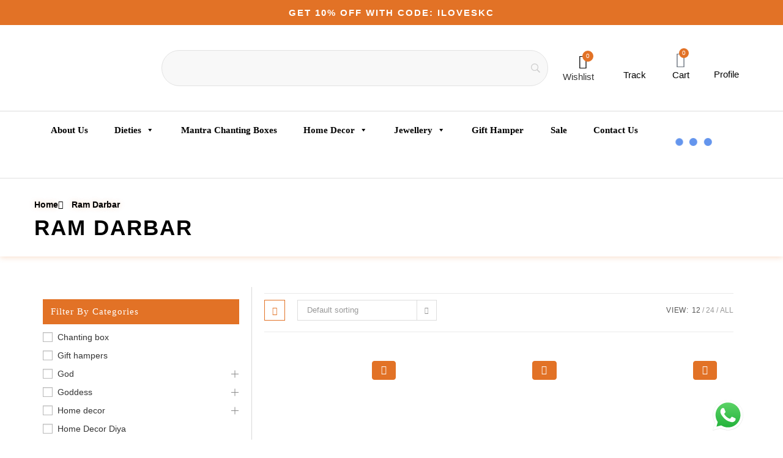

--- FILE ---
content_type: text/html; charset=UTF-8
request_url: https://srikrishnaculture.com/product-category/god/ram-darbar/
body_size: 98833
content:
<!DOCTYPE html>
<html class="html" lang="en-US">
<head>
	<meta charset="UTF-8">
	<link rel="profile" href="https://gmpg.org/xfn/11">

	<meta name='robots' content='index, follow, max-image-preview:large, max-snippet:-1, max-video-preview:-1' />
	<style>img:is([sizes="auto" i], [sizes^="auto," i]) { contain-intrinsic-size: 3000px 1500px }</style>
	<link rel="preload" href="https://srikrishnaculture.com/wp-content/plugins/rate-my-post/public/css/fonts/ratemypost.ttf" type="font/ttf" as="font" crossorigin="anonymous"><meta name="viewport" content="width=device-width, initial-scale=1">
	<!-- This site is optimized with the Yoast SEO Premium plugin v26.0 (Yoast SEO v25.8) - https://yoast.com/wordpress/plugins/seo/ -->
	<title>Ram Darbar Archives - Sri Krishna Culture</title>
	<link rel="canonical" href="https://srikrishnaculture.com/product-category/god/ram-darbar/" />
	<meta property="og:locale" content="en_US" />
	<meta property="og:type" content="article" />
	<meta property="og:title" content="Ram Darbar Archives - Sri Krishna Culture" />
	<meta property="og:url" content="https://srikrishnaculture.com/product-category/god/ram-darbar/" />
	<meta property="og:site_name" content="Sri Krishna Culture" />
	<meta name="twitter:card" content="summary_large_image" />
	<script type="application/ld+json" class="yoast-schema-graph">{"@context":"https://schema.org","@graph":[{"@type":"CollectionPage","@id":"https://srikrishnaculture.com/product-category/god/ram-darbar/","url":"https://srikrishnaculture.com/product-category/god/ram-darbar/","name":"Ram Darbar Archives - Sri Krishna Culture","isPartOf":{"@id":"https://srikrishnaculture.com/#website"},"primaryImageOfPage":{"@id":"https://srikrishnaculture.com/product-category/god/ram-darbar/#primaryimage"},"image":{"@id":"https://srikrishnaculture.com/product-category/god/ram-darbar/#primaryimage"},"thumbnailUrl":"https://srikrishnaculture.com/wp-content/uploads/2022/12/SKC040.jpg","breadcrumb":{"@id":"https://srikrishnaculture.com/product-category/god/ram-darbar/#breadcrumb"},"inLanguage":"en-US"},{"@type":"ImageObject","inLanguage":"en-US","@id":"https://srikrishnaculture.com/product-category/god/ram-darbar/#primaryimage","url":"https://srikrishnaculture.com/wp-content/uploads/2022/12/SKC040.jpg","contentUrl":"https://srikrishnaculture.com/wp-content/uploads/2022/12/SKC040.jpg","width":1076,"height":1280},{"@type":"BreadcrumbList","@id":"https://srikrishnaculture.com/product-category/god/ram-darbar/#breadcrumb","itemListElement":[{"@type":"ListItem","position":1,"name":"Home","item":"https://srikrishnaculture.com/"},{"@type":"ListItem","position":2,"name":"God","item":"https://srikrishnaculture.com/product-category/god/"},{"@type":"ListItem","position":3,"name":"Ram Darbar"}]},{"@type":"WebSite","@id":"https://srikrishnaculture.com/#website","url":"https://srikrishnaculture.com/","name":"Sri Krishna Culture","description":"One Stop Shop for your gifting needs-Visit our store for top exquisite God Figuirnes, Krishna God Idols,Shiv Ji God Idols,Hanuman Ji God Idols,Laxmi Ji,Ganesh Ji, Saraswati God Idols. Gifts For Diwali or Murti&#039;s For Temple all are available at our store.","potentialAction":[{"@type":"SearchAction","target":{"@type":"EntryPoint","urlTemplate":"https://srikrishnaculture.com/?s={search_term_string}"},"query-input":{"@type":"PropertyValueSpecification","valueRequired":true,"valueName":"search_term_string"}}],"inLanguage":"en-US"}]}</script>
	<!-- / Yoast SEO Premium plugin. -->


<link rel='dns-prefetch' href='//capi-automation.s3.us-east-2.amazonaws.com' />

<link rel="alternate" type="application/rss+xml" title="Sri Krishna Culture &raquo; Feed" href="https://srikrishnaculture.com/feed/" />
<link rel="alternate" type="application/rss+xml" title="Sri Krishna Culture &raquo; Comments Feed" href="https://srikrishnaculture.com/comments/feed/" />
<link rel="alternate" type="application/rss+xml" title="Sri Krishna Culture &raquo; Ram Darbar Category Feed" href="https://srikrishnaculture.com/product-category/god/ram-darbar/feed/" />
<link data-minify="1" rel='stylesheet' id='ht_ctc_main_css-css' href='https://srikrishnaculture.com/wp-content/cache/min/1/wp-content/plugins/click-to-chat-for-whatsapp/new/inc/assets/css/main.css?ver=1768663659' media='all' />
<style id='wp-emoji-styles-inline-css'>

	img.wp-smiley, img.emoji {
		display: inline !important;
		border: none !important;
		box-shadow: none !important;
		height: 1em !important;
		width: 1em !important;
		margin: 0 0.07em !important;
		vertical-align: -0.1em !important;
		background: none !important;
		padding: 0 !important;
	}
</style>
<link rel='stylesheet' id='wp-block-library-css' href='https://srikrishnaculture.com/wp-includes/css/dist/block-library/style.min.css?ver=6.8.3' media='all' />
<style id='wp-block-library-theme-inline-css'>
.wp-block-audio :where(figcaption){color:#555;font-size:13px;text-align:center}.is-dark-theme .wp-block-audio :where(figcaption){color:#ffffffa6}.wp-block-audio{margin:0 0 1em}.wp-block-code{border:1px solid #ccc;border-radius:4px;font-family:Menlo,Consolas,monaco,monospace;padding:.8em 1em}.wp-block-embed :where(figcaption){color:#555;font-size:13px;text-align:center}.is-dark-theme .wp-block-embed :where(figcaption){color:#ffffffa6}.wp-block-embed{margin:0 0 1em}.blocks-gallery-caption{color:#555;font-size:13px;text-align:center}.is-dark-theme .blocks-gallery-caption{color:#ffffffa6}:root :where(.wp-block-image figcaption){color:#555;font-size:13px;text-align:center}.is-dark-theme :root :where(.wp-block-image figcaption){color:#ffffffa6}.wp-block-image{margin:0 0 1em}.wp-block-pullquote{border-bottom:4px solid;border-top:4px solid;color:currentColor;margin-bottom:1.75em}.wp-block-pullquote cite,.wp-block-pullquote footer,.wp-block-pullquote__citation{color:currentColor;font-size:.8125em;font-style:normal;text-transform:uppercase}.wp-block-quote{border-left:.25em solid;margin:0 0 1.75em;padding-left:1em}.wp-block-quote cite,.wp-block-quote footer{color:currentColor;font-size:.8125em;font-style:normal;position:relative}.wp-block-quote:where(.has-text-align-right){border-left:none;border-right:.25em solid;padding-left:0;padding-right:1em}.wp-block-quote:where(.has-text-align-center){border:none;padding-left:0}.wp-block-quote.is-large,.wp-block-quote.is-style-large,.wp-block-quote:where(.is-style-plain){border:none}.wp-block-search .wp-block-search__label{font-weight:700}.wp-block-search__button{border:1px solid #ccc;padding:.375em .625em}:where(.wp-block-group.has-background){padding:1.25em 2.375em}.wp-block-separator.has-css-opacity{opacity:.4}.wp-block-separator{border:none;border-bottom:2px solid;margin-left:auto;margin-right:auto}.wp-block-separator.has-alpha-channel-opacity{opacity:1}.wp-block-separator:not(.is-style-wide):not(.is-style-dots){width:100px}.wp-block-separator.has-background:not(.is-style-dots){border-bottom:none;height:1px}.wp-block-separator.has-background:not(.is-style-wide):not(.is-style-dots){height:2px}.wp-block-table{margin:0 0 1em}.wp-block-table td,.wp-block-table th{word-break:normal}.wp-block-table :where(figcaption){color:#555;font-size:13px;text-align:center}.is-dark-theme .wp-block-table :where(figcaption){color:#ffffffa6}.wp-block-video :where(figcaption){color:#555;font-size:13px;text-align:center}.is-dark-theme .wp-block-video :where(figcaption){color:#ffffffa6}.wp-block-video{margin:0 0 1em}:root :where(.wp-block-template-part.has-background){margin-bottom:0;margin-top:0;padding:1.25em 2.375em}
</style>
<style id='classic-theme-styles-inline-css'>
/*! This file is auto-generated */
.wp-block-button__link{color:#fff;background-color:#32373c;border-radius:9999px;box-shadow:none;text-decoration:none;padding:calc(.667em + 2px) calc(1.333em + 2px);font-size:1.125em}.wp-block-file__button{background:#32373c;color:#fff;text-decoration:none}
</style>
<link data-minify="1" rel='stylesheet' id='rate-my-post-css' href='https://srikrishnaculture.com/wp-content/cache/min/1/wp-content/plugins/rate-my-post/public/css/rate-my-post.min.css?ver=1768663659' media='all' />
<style id='global-styles-inline-css'>
:root{--wp--preset--aspect-ratio--square: 1;--wp--preset--aspect-ratio--4-3: 4/3;--wp--preset--aspect-ratio--3-4: 3/4;--wp--preset--aspect-ratio--3-2: 3/2;--wp--preset--aspect-ratio--2-3: 2/3;--wp--preset--aspect-ratio--16-9: 16/9;--wp--preset--aspect-ratio--9-16: 9/16;--wp--preset--color--black: #000000;--wp--preset--color--cyan-bluish-gray: #abb8c3;--wp--preset--color--white: #ffffff;--wp--preset--color--pale-pink: #f78da7;--wp--preset--color--vivid-red: #cf2e2e;--wp--preset--color--luminous-vivid-orange: #ff6900;--wp--preset--color--luminous-vivid-amber: #fcb900;--wp--preset--color--light-green-cyan: #7bdcb5;--wp--preset--color--vivid-green-cyan: #00d084;--wp--preset--color--pale-cyan-blue: #8ed1fc;--wp--preset--color--vivid-cyan-blue: #0693e3;--wp--preset--color--vivid-purple: #9b51e0;--wp--preset--gradient--vivid-cyan-blue-to-vivid-purple: linear-gradient(135deg,rgba(6,147,227,1) 0%,rgb(155,81,224) 100%);--wp--preset--gradient--light-green-cyan-to-vivid-green-cyan: linear-gradient(135deg,rgb(122,220,180) 0%,rgb(0,208,130) 100%);--wp--preset--gradient--luminous-vivid-amber-to-luminous-vivid-orange: linear-gradient(135deg,rgba(252,185,0,1) 0%,rgba(255,105,0,1) 100%);--wp--preset--gradient--luminous-vivid-orange-to-vivid-red: linear-gradient(135deg,rgba(255,105,0,1) 0%,rgb(207,46,46) 100%);--wp--preset--gradient--very-light-gray-to-cyan-bluish-gray: linear-gradient(135deg,rgb(238,238,238) 0%,rgb(169,184,195) 100%);--wp--preset--gradient--cool-to-warm-spectrum: linear-gradient(135deg,rgb(74,234,220) 0%,rgb(151,120,209) 20%,rgb(207,42,186) 40%,rgb(238,44,130) 60%,rgb(251,105,98) 80%,rgb(254,248,76) 100%);--wp--preset--gradient--blush-light-purple: linear-gradient(135deg,rgb(255,206,236) 0%,rgb(152,150,240) 100%);--wp--preset--gradient--blush-bordeaux: linear-gradient(135deg,rgb(254,205,165) 0%,rgb(254,45,45) 50%,rgb(107,0,62) 100%);--wp--preset--gradient--luminous-dusk: linear-gradient(135deg,rgb(255,203,112) 0%,rgb(199,81,192) 50%,rgb(65,88,208) 100%);--wp--preset--gradient--pale-ocean: linear-gradient(135deg,rgb(255,245,203) 0%,rgb(182,227,212) 50%,rgb(51,167,181) 100%);--wp--preset--gradient--electric-grass: linear-gradient(135deg,rgb(202,248,128) 0%,rgb(113,206,126) 100%);--wp--preset--gradient--midnight: linear-gradient(135deg,rgb(2,3,129) 0%,rgb(40,116,252) 100%);--wp--preset--font-size--small: 13px;--wp--preset--font-size--medium: 20px;--wp--preset--font-size--large: 36px;--wp--preset--font-size--x-large: 42px;--wp--preset--spacing--20: 0.44rem;--wp--preset--spacing--30: 0.67rem;--wp--preset--spacing--40: 1rem;--wp--preset--spacing--50: 1.5rem;--wp--preset--spacing--60: 2.25rem;--wp--preset--spacing--70: 3.38rem;--wp--preset--spacing--80: 5.06rem;--wp--preset--shadow--natural: 6px 6px 9px rgba(0, 0, 0, 0.2);--wp--preset--shadow--deep: 12px 12px 50px rgba(0, 0, 0, 0.4);--wp--preset--shadow--sharp: 6px 6px 0px rgba(0, 0, 0, 0.2);--wp--preset--shadow--outlined: 6px 6px 0px -3px rgba(255, 255, 255, 1), 6px 6px rgba(0, 0, 0, 1);--wp--preset--shadow--crisp: 6px 6px 0px rgba(0, 0, 0, 1);}:where(.is-layout-flex){gap: 0.5em;}:where(.is-layout-grid){gap: 0.5em;}body .is-layout-flex{display: flex;}.is-layout-flex{flex-wrap: wrap;align-items: center;}.is-layout-flex > :is(*, div){margin: 0;}body .is-layout-grid{display: grid;}.is-layout-grid > :is(*, div){margin: 0;}:where(.wp-block-columns.is-layout-flex){gap: 2em;}:where(.wp-block-columns.is-layout-grid){gap: 2em;}:where(.wp-block-post-template.is-layout-flex){gap: 1.25em;}:where(.wp-block-post-template.is-layout-grid){gap: 1.25em;}.has-black-color{color: var(--wp--preset--color--black) !important;}.has-cyan-bluish-gray-color{color: var(--wp--preset--color--cyan-bluish-gray) !important;}.has-white-color{color: var(--wp--preset--color--white) !important;}.has-pale-pink-color{color: var(--wp--preset--color--pale-pink) !important;}.has-vivid-red-color{color: var(--wp--preset--color--vivid-red) !important;}.has-luminous-vivid-orange-color{color: var(--wp--preset--color--luminous-vivid-orange) !important;}.has-luminous-vivid-amber-color{color: var(--wp--preset--color--luminous-vivid-amber) !important;}.has-light-green-cyan-color{color: var(--wp--preset--color--light-green-cyan) !important;}.has-vivid-green-cyan-color{color: var(--wp--preset--color--vivid-green-cyan) !important;}.has-pale-cyan-blue-color{color: var(--wp--preset--color--pale-cyan-blue) !important;}.has-vivid-cyan-blue-color{color: var(--wp--preset--color--vivid-cyan-blue) !important;}.has-vivid-purple-color{color: var(--wp--preset--color--vivid-purple) !important;}.has-black-background-color{background-color: var(--wp--preset--color--black) !important;}.has-cyan-bluish-gray-background-color{background-color: var(--wp--preset--color--cyan-bluish-gray) !important;}.has-white-background-color{background-color: var(--wp--preset--color--white) !important;}.has-pale-pink-background-color{background-color: var(--wp--preset--color--pale-pink) !important;}.has-vivid-red-background-color{background-color: var(--wp--preset--color--vivid-red) !important;}.has-luminous-vivid-orange-background-color{background-color: var(--wp--preset--color--luminous-vivid-orange) !important;}.has-luminous-vivid-amber-background-color{background-color: var(--wp--preset--color--luminous-vivid-amber) !important;}.has-light-green-cyan-background-color{background-color: var(--wp--preset--color--light-green-cyan) !important;}.has-vivid-green-cyan-background-color{background-color: var(--wp--preset--color--vivid-green-cyan) !important;}.has-pale-cyan-blue-background-color{background-color: var(--wp--preset--color--pale-cyan-blue) !important;}.has-vivid-cyan-blue-background-color{background-color: var(--wp--preset--color--vivid-cyan-blue) !important;}.has-vivid-purple-background-color{background-color: var(--wp--preset--color--vivid-purple) !important;}.has-black-border-color{border-color: var(--wp--preset--color--black) !important;}.has-cyan-bluish-gray-border-color{border-color: var(--wp--preset--color--cyan-bluish-gray) !important;}.has-white-border-color{border-color: var(--wp--preset--color--white) !important;}.has-pale-pink-border-color{border-color: var(--wp--preset--color--pale-pink) !important;}.has-vivid-red-border-color{border-color: var(--wp--preset--color--vivid-red) !important;}.has-luminous-vivid-orange-border-color{border-color: var(--wp--preset--color--luminous-vivid-orange) !important;}.has-luminous-vivid-amber-border-color{border-color: var(--wp--preset--color--luminous-vivid-amber) !important;}.has-light-green-cyan-border-color{border-color: var(--wp--preset--color--light-green-cyan) !important;}.has-vivid-green-cyan-border-color{border-color: var(--wp--preset--color--vivid-green-cyan) !important;}.has-pale-cyan-blue-border-color{border-color: var(--wp--preset--color--pale-cyan-blue) !important;}.has-vivid-cyan-blue-border-color{border-color: var(--wp--preset--color--vivid-cyan-blue) !important;}.has-vivid-purple-border-color{border-color: var(--wp--preset--color--vivid-purple) !important;}.has-vivid-cyan-blue-to-vivid-purple-gradient-background{background: var(--wp--preset--gradient--vivid-cyan-blue-to-vivid-purple) !important;}.has-light-green-cyan-to-vivid-green-cyan-gradient-background{background: var(--wp--preset--gradient--light-green-cyan-to-vivid-green-cyan) !important;}.has-luminous-vivid-amber-to-luminous-vivid-orange-gradient-background{background: var(--wp--preset--gradient--luminous-vivid-amber-to-luminous-vivid-orange) !important;}.has-luminous-vivid-orange-to-vivid-red-gradient-background{background: var(--wp--preset--gradient--luminous-vivid-orange-to-vivid-red) !important;}.has-very-light-gray-to-cyan-bluish-gray-gradient-background{background: var(--wp--preset--gradient--very-light-gray-to-cyan-bluish-gray) !important;}.has-cool-to-warm-spectrum-gradient-background{background: var(--wp--preset--gradient--cool-to-warm-spectrum) !important;}.has-blush-light-purple-gradient-background{background: var(--wp--preset--gradient--blush-light-purple) !important;}.has-blush-bordeaux-gradient-background{background: var(--wp--preset--gradient--blush-bordeaux) !important;}.has-luminous-dusk-gradient-background{background: var(--wp--preset--gradient--luminous-dusk) !important;}.has-pale-ocean-gradient-background{background: var(--wp--preset--gradient--pale-ocean) !important;}.has-electric-grass-gradient-background{background: var(--wp--preset--gradient--electric-grass) !important;}.has-midnight-gradient-background{background: var(--wp--preset--gradient--midnight) !important;}.has-small-font-size{font-size: var(--wp--preset--font-size--small) !important;}.has-medium-font-size{font-size: var(--wp--preset--font-size--medium) !important;}.has-large-font-size{font-size: var(--wp--preset--font-size--large) !important;}.has-x-large-font-size{font-size: var(--wp--preset--font-size--x-large) !important;}
:where(.wp-block-post-template.is-layout-flex){gap: 1.25em;}:where(.wp-block-post-template.is-layout-grid){gap: 1.25em;}
:where(.wp-block-columns.is-layout-flex){gap: 2em;}:where(.wp-block-columns.is-layout-grid){gap: 2em;}
:root :where(.wp-block-pullquote){font-size: 1.5em;line-height: 1.6;}
</style>
<link rel='stylesheet' id='owp-preloader-css' href='https://srikrishnaculture.com/wp-content/plugins/ocean-extra/includes/preloader/assets/css/preloader.min.css?ver=2.5.0' media='all' />
<link data-minify="1" rel='stylesheet' id='owp-preloader-icon-css' href='https://srikrishnaculture.com/wp-content/cache/min/1/wp-content/plugins/ocean-extra/includes/preloader/assets/css/styles/ellipsis.css?ver=1768663659' media='all' />
<link rel='stylesheet' id='w2s-migrate-woo-to-shopify-css' href='https://srikrishnaculture.com/wp-content/plugins/w2s-migrate-woo-to-shopify/public/css/vi-w2s-public.css?ver=1.3.2' media='all' />
<style id='woocommerce-inline-inline-css'>
.woocommerce form .form-row .required { visibility: visible; }
</style>
<link data-minify="1" rel='stylesheet' id='megamenu-css' href='https://srikrishnaculture.com/wp-content/cache/min/1/wp-content/uploads/maxmegamenu/style.css?ver=1768663659' media='all' />
<link data-minify="1" rel='stylesheet' id='dashicons-css' href='https://srikrishnaculture.com/wp-content/cache/min/1/wp-includes/css/dashicons.min.css?ver=1768663659' media='all' />
<link rel='stylesheet' id='woo-variation-swatches-css' href='https://srikrishnaculture.com/wp-content/plugins/woo-variation-swatches/assets/css/frontend.min.css?ver=1742856118' media='all' />
<style id='woo-variation-swatches-inline-css'>
:root {
--wvs-tick:url("data:image/svg+xml;utf8,%3Csvg filter='drop-shadow(0px 0px 2px rgb(0 0 0 / .8))' xmlns='http://www.w3.org/2000/svg'  viewBox='0 0 30 30'%3E%3Cpath fill='none' stroke='%23ffffff' stroke-linecap='round' stroke-linejoin='round' stroke-width='4' d='M4 16L11 23 27 7'/%3E%3C/svg%3E");

--wvs-cross:url("data:image/svg+xml;utf8,%3Csvg filter='drop-shadow(0px 0px 5px rgb(255 255 255 / .6))' xmlns='http://www.w3.org/2000/svg' width='72px' height='72px' viewBox='0 0 24 24'%3E%3Cpath fill='none' stroke='%23ff0000' stroke-linecap='round' stroke-width='0.6' d='M5 5L19 19M19 5L5 19'/%3E%3C/svg%3E");
--wvs-single-product-item-width:30px;
--wvs-single-product-item-height:30px;
--wvs-single-product-item-font-size:16px}
</style>
<link data-minify="1" rel='stylesheet' id='wlfmc-main-css' href='https://srikrishnaculture.com/wp-content/cache/min/1/wp-content/plugins/smart-wishlist-for-more-convert/assets/frontend/css/style.min.css?ver=1768663659' media='all' />
<style id='wlfmc-main-inline-css'>
.wlfmc-popup{background-color: #fff;}.wlfmc-popup .wlfmc-popup-content , .wlfmc-popup .wlfmc-popup-content label{color: #333;}.wlfmc-popup .wlfmc-popup-title{color: #333;}.wlfmc-popup{border-color: #c2c2c2;}.wlfmc-popup .wlfmc-popup-header-bordered i:not(.wlfmc-icon-close){color: rgb(0,0,0);}.wlfmc-popup .wlfmc-popup-header-bordered i:not(.wlfmc-icon-close){background-color: #f2f2f2;}.wlfmc-popup{border-radius: 8px;}.wlfmc-single-btn:not(.is-elementor)  .wlfmc-add-button > a.have-sep span:before{border-left-color: transparent;}:root{--tooltip-color-custom: #fff;}:root{--tooltip-bg-custom: rgb(0, 0, 0);}.wlfmc-tooltip-custom{border-radius: 6px !important;}.wlfmc-loop-btn:not(.is-elementor)  .wlfmc-add-button > a.have-sep span:before{border-left-color: transparent;}.wlfmc-guest-notice-wrapper{background-color: #f6f6f6;}.wlfmc-guest-notice-wrapper .wlfmc-notice-buttons a.wlfmc_btn_0{background-color: #555555 !important; ;color: #ffffff  !important;border-radius: 2px;}.wlfmc-guest-notice-wrapper .wlfmc-notice-buttons a.wlfmc_btn_0:hover{background-color: #555555  !important; ;color: #ffffff  !important;}.wlfmc-guest-notice-wrapper .wlfmc-notice-buttons a.wlfmc_btn_1{background-color: rgba(0,0,0,0) !important; ;color: #7e7e7e  !important;border-radius: 2px;}.wlfmc-guest-notice-wrapper .wlfmc-notice-buttons a.wlfmc_btn_1:hover{background-color: rgba(0,0,0,0)  !important; ;color: #7e7e7e  !important;}.wlfmc-default-table-header:not(.is-elementor) .wlfmc-select-list-wrapper input.wlfmc-dropdown-input, .wlfmc-default-table-header:not(.is-elementor) .button,.wlfmc-default-table:not(.is-elementor) .wlfmc-wishlist-footer .apply-btn,.wlfmc-default-table:not(.is-elementor).add-to-card-same-button tr td.last-column .button:not(.minus):not(.plus),.wlfmc-default-table:not(.is-elementor)  .wlfmc-wishlist-footer .button,.wlfmc-default-table:not(.is-elementor) .wlfmc-wishlist-footer button[type="submit"],.wlfmc-default-table:not(.is-elementor) .wlfmc-wishlist-footer input[type="submit"],.wlfmc-default-table:not(.is-elementor) .wlfmc-wishlist-footer select, .wlfmc-default-table:not(.is-elementor).qty-same-button input.qty,.wlfmc-default-table:not(.is-elementor).qty-same-button .quantity .button{border-radius: 5px !important;}.wlfmc-default-table-header:not(.is-elementor) .wlfmc-select-list-wrapper input.wlfmc-dropdown-input,.wlfmc-default-table-header:not(.is-elementor) .button,.wlfmc-default-table:not(.is-elementor) .wlfmc-wishlist-footer .apply-btn,.wlfmc-default-table:not(.is-elementor).add-to-card-same-button tr td.last-column .button:not(.minus):not(.plus),.wlfmc-default-table:not(.is-elementor)  .wlfmc-wishlist-footer .button,.wlfmc-default-table:not(.is-elementor) .wlfmc-wishlist-footer button[type="submit"],.wlfmc-default-table:not(.is-elementor) .wlfmc-wishlist-footer input[type="submit"],.wlfmc-default-table:not(.is-elementor) .wlfmc-wishlist-footer select, .wlfmc-default-table:not(.is-elementor).qty-same-button input.qty,.wlfmc-default-table:not(.is-elementor).qty-same-button .quantity .button{border-width: 1px !important;border-style:solid;}.wlfmc-default-table-header:not(.is-elementor) .button,.wlfmc-default-table:not(.is-elementor) .wlfmc-wishlist-footer .apply-btn,.wlfmc-default-table:not(.is-elementor).add-to-card-same-button tr td.last-column .button:not(.minus):not(.plus),.wlfmc-default-table:not(.is-elementor) .wlfmc-wishlist-footer .button,.wlfmc-default-table:not(.is-elementor) .wlfmc-wishlist-footer button[type="submit"],.wlfmc-default-table:not(.is-elementor) .wlfmc-wishlist-footer input[type="submit"],.wlfmc-default-table:not(.is-elementor) .wlfmc-wishlist-footer select, .wlfmc-default-table:not(.is-elementor).qty-same-button input.qty,.wlfmc-default-table:not(.is-elementor).qty-same-button .quantity .button{background-color: rgb(226,114,38) !important;}.wlfmc-default-table-header:not(.is-elementor) .button:hover,.wlfmc-default-table:not(.is-elementor) .wlfmc-wishlist-footer .apply-btn:hover,.wlfmc-default-table:not(.is-elementor).add-to-card-same-button tr td.last-column .button:not(.minus):not(.plus):hover,.wlfmc-default-table:not(.is-elementor) .wlfmc-wishlist-footer .button:hover,.wlfmc-default-table:not(.is-elementor) .wlfmc-wishlist-footer button[type="submit"]:hover,.wlfmc-default-table:not(.is-elementor) .wlfmc-wishlist-footer input[type="submit"]:hover{background-color: rgb(230,126,34) !important;}.wlfmc-default-table-header:not(.is-elementor) .wlfmc-select-list-wrapper input.wlfmc-dropdown-input,.wlfmc-default-table-header:not(.is-elementor) .button,.wlfmc-default-table:not(.is-elementor) .wlfmc-wishlist-footer .apply-btn,.wlfmc-default-table:not(.is-elementor).add-to-card-same-button tr td.last-column .button:not(.minus):not(.plus),.wlfmc-default-table:not(.is-elementor) .wlfmc-wishlist-footer .button,.wlfmc-default-table:not(.is-elementor) .wlfmc-wishlist-footer button[type="submit"],.wlfmc-default-table:not(.is-elementor) .wlfmc-wishlist-footer input[type="submit"],.wlfmc-default-table:not(.is-elementor) .wlfmc-wishlist-footer select, .wlfmc-default-table:not(.is-elementor).qty-same-button input.qty ,.wlfmc-default-table:not(.is-elementor).qty-same-button .quantity .button{border-color: #ebebeb !important;}.wlfmc-default-table-header:not(.is-elementor) .button:hover,.wlfmc-default-table:not(.is-elementor) .wlfmc-wishlist-footer .apply-btn:hover,.wlfmc-default-table:not(.is-elementor).add-to-card-same-button tr td.last-column .button:not(.minus):not(.plus):hover,.wlfmc-default-table:not(.is-elementor) .wlfmc-wishlist-footer .button:hover,.wlfmc-default-table:not(.is-elementor) .wlfmc-wishlist-footer button[type="submit"]:hover,.wlfmc-default-table:not(.is-elementor) .wlfmc-wishlist-footer input[type="submit"]:hover{border-color: #e67e22 !important;}.wlfmc-default-table-header:not(.is-elementor) .button,.wlfmc-default-table:not(.is-elementor) .wlfmc-wishlist-footer .apply-btn,.wlfmc-default-table:not(.is-elementor).add-to-card-same-button tr td.last-column .button:not(.minus):not(.plus),.wlfmc-default-table:not(.is-elementor) .wlfmc-wishlist-footer .button,.wlfmc-default-table:not(.is-elementor) .wlfmc-wishlist-footer button[type="submit"],.wlfmc-default-table:not(.is-elementor) .wlfmc-wishlist-footer input[type="submit"],.wlfmc-default-table:not(.is-elementor) .wlfmc-wishlist-footer select, .wlfmc-default-table:not(.is-elementor).qty-same-button input.qty,.wlfmc-default-table:not(.is-elementor).qty-same-button .quantity .button{color: rgb(255,255,255) !important;}.wlfmc-default-table-header:not(.is-elementor) .button:hover,.wlfmc-default-table:not(.is-elementor) .wlfmc-wishlist-footer .apply-btn:hover,.wlfmc-default-table:not(.is-elementor).add-to-card-same-button tr td.last-column .button:not(.minus):not(.plus):hover,.wlfmc-default-table:not(.is-elementor) .wlfmc-wishlist-footer .button:hover,.wlfmc-default-table:not(.is-elementor) .wlfmc-wishlist-footer button[type="submit"]:hover,.wlfmc-default-table:not(.is-elementor) .wlfmc-wishlist-footer input[type="submit"]:hover{color: #fff !important;}.wlfmc-default-table-header:not(.is-elementor) .wlfmc-select-list-wrapper input.wlfmc-dropdown-input,.wlfmc-default-table-header:not(.is-elementor) .button,.wlfmc-default-table:not(.is-elementor) .wlfmc-wishlist-footer .apply-btn,.wlfmc-default-table:not(.is-elementor).add-to-card-same-button tr td.last-column .button:not(.minus):not(.plus),.wlfmc-default-table:not(.is-elementor) .wlfmc-wishlist-footer .button,.wlfmc-default-table:not(.is-elementor) .wlfmc-wishlist-footer button[type="submit"],.wlfmc-default-table:not(.is-elementor) .wlfmc-wishlist-footer input[type="submit"],.wlfmc-default-table:not(.is-elementor) .wlfmc-wishlist-footer select, .wlfmc-default-table:not(.is-elementor).qty-same-button input.qty,.wlfmc-default-table:not(.is-elementor).qty-same-button .quantity .button{font-size: 14px !important;}.wlfmc-default-table-header:not(.is-elementor) .wlfmc-select-list-wrapper input.wlfmc-dropdown-input,.wlfmc-default-table-header:not(.is-elementor) .button,.wlfmc-default-table:not(.is-elementor) .wlfmc-wishlist-footer .apply-btn,.wlfmc-default-table:not(.is-elementor).add-to-card-same-button tr td.last-column .button:not(.minus):not(.plus),.wlfmc-default-table:not(.is-elementor) .wlfmc-wishlist-footer .button,.wlfmc-default-table:not(.is-elementor) .wlfmc-wishlist-footer button[type="submit"],.wlfmc-default-table:not(.is-elementor) .wlfmc-wishlist-footer input[type="submit"],.wlfmc-default-table:not(.is-elementor) .wlfmc-wishlist-footer select, .wlfmc-default-table:not(.is-elementor).qty-same-button input.qty,.wlfmc-default-table:not(.is-elementor).qty-same-button .quantity .button{height: 36px !important;max-height: 36px  !important;min-height: 36px !important;padding-top:0;padding-bottom:0; display: flex;justify-content: center;align-items: center;margin:0;}.wlfmc-default-table:not(.is-elementor) .product-thumbnail img{background-color: #f5f5f5;}.wlfmc-default-table:not(.is-elementor) .total-prices,.wlfmc-default-table:not(.is-elementor) .total-prices > div ,.wlfmc-default-table:not(.is-elementor) .wlfmc-wishlist-footer .wlfmc-total-td,.wlfmc-default-table:not(.is-elementor) .wlfmc-wishlist-footer tr.actions,.wlfmc-default-table-header:not(.is-elementor),.wlfmc-default-table:not(.is-elementor) .wishlist-items-wrapper:not(.wishlist-empty) tr{border-color: #ebebeb !important;}.wlfmc-default-table:not(.is-elementor) .wlfmc-wishlist-footer .wlfmc-total-td,.wlfmc-default-table:not(.is-elementor) .wlfmc-wishlist-footer tr.actions,.wlfmc-default-table-header:not(.is-elementor),.wlfmc-default-table:not(.is-elementor) .wishlist-items-wrapper:not(.wishlist-empty) tr, .wlfmc-default-table:not(.is-elementor) .wishlist-items-wrapper:not(.wishlist-empty) .wlfmc-absolute-meta-data{border-radius: 6px !important ;}.wlfmc-default-table:not(.is-elementor) .wlfmc-wishlist-footer .wlfmc-total-td,.wlfmc-default-table:not(.is-elementor) .wlfmc-wishlist-footer tr.actions,.wlfmc-default-table-header:not(.is-elementor),.wlfmc-default-table:not(.is-elementor) .wishlist-items-wrapper:not(.wishlist-empty) tr{background-color: #fff !important;}.wlfmc-default-table:not(.is-elementor) .wishlist-items-wrapper:not(.wishlist-empty) tr:hover{background-color: #fff !important;}.wlfmc-default-table:not(.is-elementor) td.with-border-top{border-top-color: transparent !important;}.wlfmc-share ul.share-items .share-item a.facebook i{color: #C71610;}.wlfmc-share ul.share-items .share-item a.twitter i{color: #000;}.wlfmc-share ul.share-items .share-item a.messenger i{color: #0077FF;}.wlfmc-share ul.share-items .share-item a.whatsapp i{color: #4FCE5D;}.wlfmc-share ul.share-items .share-item a.telegram i{color: #2AABEE;}.wlfmc-share ul.share-items .share-item a.email i{color: #C71610;}.wlfmc-share ul.share-items .share-item a.download-pdf i{color: #FF2366;}.wlfmc-share ul.share-items .share-item a.copy-link-trigger i{color: #9162ff;}.wlfmc-share ul.share-items i{border-radius: 50% !important;}.wlfmc-share ul.share-items a:hover i{border-color: rgba(59,89,152,.1) !important;}.wlfmc-share ul.share-items i{border-color: rgba(59,89,152,.1) !important;}.wlfmc-share .wlfmc-copy-container .copy-link-trigger{color: #333 !important;}.wlfmc-share .wlfmc-copy-container .copy-link-trigger:hover{color: #333 !important;}.wlfmc-share .wlfmc-copy-container .copy-link-trigger{background-color: #ebebeb !important;}.wlfmc-share .wlfmc-copy-container .copy-link-trigger:hover{background-color: #ebebeb !important;}.wlfmc-share .wlfmc-copy-container .copy-link-trigger{border-color: #ebebeb !important;}.wlfmc-share .wlfmc-copy-container .copy-link-trigger:hover{border-color: transparent !important;}.wlfmc-share .wlfmc-copy-container{color: #333 !important;}.wlfmc-share .wlfmc-copy-container{border-color: rgba(59,89,152,.1) !important;}.wlfmc-share .wlfmc-copy-container{background-color: #fff !important;}.wlfmc-products-counter-wrapper:not(.is-elementor) .wlfmc-view-wishlist-link{background-color: #ebebeb !important; ;color: #515151 !important;border-color: rgb(0,0,0,0) !important;}.wlfmc-products-counter-wrapper:not(.is-elementor) .wlfmc-view-wishlist-link:hover{background-color: #e67e22 !important; ;color: #fff !important;border-color: rgb(0,0,0,0) !important;}.wlfmc-elementor.wlfmc-wishlist-counter{z-index: 997 !important;}.wlfmc-products-counter-wrapper:not(.is-elementor) .wlfmc-counter-icon i{color: rgb(0,0,0);}.wlfmc-products-counter-wrapper:not(.is-elementor) .wlfmc-counter-icon i{font-size: inherit;}.wlfmc-products-counter-wrapper:not(.is-elementor) .wlfmc-counter-number.position-top-left,.wlfmc-products-counter-wrapper:not(.is-elementor) .wlfmc-counter-number.position-top-right{background-color: #e74c3c;}.wlfmc-products-counter-wrapper:not(.is-elementor) .wlfmc-counter-icon i.wlfmc-svg{width: 24px;}.wlfmc-products-counter-wrapper:not(.is-elementor) .wlfmc-counter-text , .wlfmc-products-counter-wrapper:not(.is-elementor) .products-number-position-left .wlfmc-counter-number , .wlfmc-products-counter-wrapper:not(.is-elementor) .products-number-position-right .wlfmc-counter-number{color: #333;}.wlfmc-products-counter-wrapper:not(.is-elementor) .wlfmc-counter-text{font-weight: inherit;}.wlfmc-products-counter-wrapper:not(.is-elementor) .wlfmc-counter-items{background-color: #fff;}.wlfmc-products-counter-wrapper:not(.is-elementor) .wlfmc-counter-items{border-color: #f5f5f5;}.wlfmc-products-counter-wrapper:not(.is-elementor) .wlfmc-counter-items{border-radius: 5px !important;}.wlfmc-products-counter-wrapper:not(.is-elementor) .wlfmc-view-wishlist-link{height: 38px !important;}.wlfmc-products-counter-wrapper:not(.is-elementor) .wlfmc-view-wishlist-link{font-size: 15px !important;}.wlfmc-products-counter-wrapper:not(.is-elementor) .wlfmc-view-wishlist-link{border-width: 1px !important;}.wlfmc-products-counter-wrapper:not(.is-elementor) .wlfmc-view-wishlist-link{border-radius: 5px !important;}.wlfmc-default-table:not(.is-elementor) input.qty{padding-left:0 !important;padding-right: 0 !important;}.wlfmc-default-table-header:not(.is-elementor) .button:not(.wlfmc-new-list) { width: 36px}.single-product div.product form.cart .wlfmc-add-to-wishlist.wlfmc_position_before_add_to_cart_button {float: left;}.rtl.single-product div.product form.cart .wlfmc-add-to-wishlist.wlfmc_position_before_add_to_cart_button {float: right;}
	#site-header.top-header #site-navigation-wrap .wlfmc-counter-wrapper:not(.is-elementor) a.wlfmc-counter {  height: 40px;}
	#site-header.medium-header #site-navigation-wrap .wlfmc-counter-wrapper:not(.is-elementor) a.wlfmc-counter {height: 60px;padding: 0 22px;}
	#site-header.vertical-header .custom-header-nav #site-navigation-wrap #site-navigation .wlfmc-counter-wrapper:not(.is-elementor) a.wlfmc-counter {padding-left: 0;padding-right: 0;}
	#site-navigation-wrap .wlfmc-counter-wrapper:not(.is-elementor) a.wlfmc-counter { height: 74px; padding: 0 15px;}
	#site-navigation-wrap .wlfmc-counter-wrapper:not(.is-elementor) a.wlfmc-counter{padding: 0 15px }
	#site-navigation-wrap .wlfmc-counter-wrapper:not(.is-elementor) .wlfmc-counter-items { border-radius: 0 !important; margin: 0 !important}.premium-woo-product-wrapper{ position:relative;}.eael-product-grid.grid .eael-product-wrap .icons-wrap.over-box-style li a {margin: 0 3px !important}.eael-product-grid.grid .eael-product-wrap .icons-wrap li.add-to-cart  {display: inline-flex;}.eael-product-grid.grid .eael-product-wrap .icons-wrap li.add-to-cart .wlfmc-top-of-image {position:relative;left:0;top:0;right:0;z-index: 0;}.eael-product-gallery .eael-product-wrap .icons-wrap li.add-to-cart .wlfmc-top-of-image ,.eael-woo-product-slider-container.preset-1 .eael-product-slider .icons-wrap.box-style li .wlfmc-top-of-image ,.eael-woo-product-slider-container .eael-product-slider .eael-add-to-cart-button .wlfmc-top-of-image,.eael-woo-product-slider-container .icons-wrap.box-style-list li.add-to-cart .wlfmc-top-of-image,.eael-woo-product-carousel-container .icons-wrap.box-style li.add-to-cart .wlfmc-top-of-image{ position:relative;left:0;top:0;right:0;z-index: 0;}.eael-product-gallery .eael-product-wrap .icons-wrap li.add-to-cart .wlfmc-add-button i,.eael-woo-product-slider-container .icons-wrap.box-style-list li.add-to-cart .wlfmc-add-button i,.eael-woo-product-slider-container.preset-1 .eael-product-slider .icons-wrap.box-style li.add-to-cart .wlfmc-add-button i,.eael-woo-product-carousel-container .icons-wrap.box-style li.add-to-cart .wlfmc-add-button i{color:inherit}.eael-product-gallery .eael-product-wrap .icons-wrap li.add-to-cart .wlfmc-add-button:hover i,.eael-woo-product-slider-container .icons-wrap.box-style-list li.add-to-cart .wlfmc-add-button:hover i,.eael-woo-product-slider-container.preset-1 .eael-product-slider .icons-wrap.box-style li.add-to-cart .wlfmc-add-button:hover i,.eael-woo-product-carousel-container .icons-wrap.box-style li.add-to-cart .wlfmc-add-button:hover i {color:inherit}.eael-product-gallery .eael-product-wrap .icons-wrap li.add-to-cart,.eael-woo-product-slider-container.preset-1 .eael-product-slider .icons-wrap.box-style li.add-to-cart,.eael-woo-product-carousel-container .icons-wrap.box-style li.add-to-cart {display: inline-flex;}.eael-woo-product-slider-container .icons-wrap.box-style-list li.add-to-cart {display: flex;flex-direction: column;}
</style>
<link rel='stylesheet' id='dgwt-wcas-style-css' href='https://srikrishnaculture.com/wp-content/cache/background-css/1/srikrishnaculture.com/wp-content/plugins/ajax-search-for-woocommerce-premium/assets/css/style.min.css?ver=1.31.0&wpr_t=1768838317' media='all' />
<link rel='stylesheet' id='oceanwp-woo-mini-cart-css' href='https://srikrishnaculture.com/wp-content/themes/oceanwp/assets/css/woo/woo-mini-cart.min.css?ver=6.8.3' media='all' />
<link data-minify="1" rel='stylesheet' id='font-awesome-css' href='https://srikrishnaculture.com/wp-content/cache/min/1/wp-content/themes/oceanwp/assets/fonts/fontawesome/css/all.min.css?ver=1768663659' media='all' />
<link data-minify="1" rel='stylesheet' id='simple-line-icons-css' href='https://srikrishnaculture.com/wp-content/cache/min/1/wp-content/themes/oceanwp/assets/css/third/simple-line-icons.min.css?ver=1768663659' media='all' />
<link rel='stylesheet' id='oceanwp-style-css' href='https://srikrishnaculture.com/wp-content/themes/oceanwp/assets/css/style.min.css?ver=4.1.2' media='all' />
<style id='oceanwp-style-inline-css'>
div.wpforms-container-full .wpforms-form input[type=submit]:hover,
			div.wpforms-container-full .wpforms-form input[type=submit]:focus,
			div.wpforms-container-full .wpforms-form input[type=submit]:active,
			div.wpforms-container-full .wpforms-form button[type=submit]:hover,
			div.wpforms-container-full .wpforms-form button[type=submit]:focus,
			div.wpforms-container-full .wpforms-form button[type=submit]:active,
			div.wpforms-container-full .wpforms-form .wpforms-page-button:hover,
			div.wpforms-container-full .wpforms-form .wpforms-page-button:active,
			div.wpforms-container-full .wpforms-form .wpforms-page-button:focus {
				border: none;
			}
</style>
<link rel='stylesheet' id='elementor-frontend-css' href='https://srikrishnaculture.com/wp-content/plugins/elementor/assets/css/frontend.min.css?ver=3.33.4' media='all' />
<link rel='stylesheet' id='eael-general-css' href='https://srikrishnaculture.com/wp-content/plugins/essential-addons-for-elementor-lite/assets/front-end/css/view/general.min.css?ver=6.5.4' media='all' />
<link data-minify="1" rel='stylesheet' id='eael-23-css' href='https://srikrishnaculture.com/wp-content/cache/min/1/wp-content/uploads/essential-addons-elementor/eael-23.css?ver=1768663659' media='all' />
<link rel='stylesheet' id='e-sticky-css' href='https://srikrishnaculture.com/wp-content/plugins/elementor-pro/assets/css/modules/sticky.min.css?ver=3.31.2' media='all' />
<link rel='stylesheet' id='widget-heading-css' href='https://srikrishnaculture.com/wp-content/plugins/elementor/assets/css/widget-heading.min.css?ver=3.33.4' media='all' />
<link rel='stylesheet' id='widget-image-css' href='https://srikrishnaculture.com/wp-content/plugins/elementor/assets/css/widget-image.min.css?ver=3.33.4' media='all' />
<link rel='stylesheet' id='widget-image-box-css' href='https://srikrishnaculture.com/wp-content/plugins/elementor/assets/css/widget-image-box.min.css?ver=3.33.4' media='all' />
<link rel='stylesheet' id='widget-woocommerce-menu-cart-css' href='https://srikrishnaculture.com/wp-content/plugins/elementor-pro/assets/css/widget-woocommerce-menu-cart.min.css?ver=3.31.2' media='all' />
<link rel='stylesheet' id='widget-nav-menu-css' href='https://srikrishnaculture.com/wp-content/plugins/elementor-pro/assets/css/widget-nav-menu.min.css?ver=3.31.2' media='all' />
<link data-minify="1" rel='stylesheet' id='elementor-icons-css' href='https://srikrishnaculture.com/wp-content/cache/min/1/wp-content/plugins/elementor/assets/lib/eicons/css/elementor-icons.min.css?ver=1768663659' media='all' />
<style id='elementor-icons-inline-css'>

		.elementor-add-new-section .elementor-add-templately-promo-button{
            background-color: #5d4fff !important;
            background-image: var(--wpr-bg-37ab2cfa-a63a-4704-8949-e89771a84a9f);
            background-repeat: no-repeat;
            background-position: center center;
            position: relative;
        }
        
		.elementor-add-new-section .elementor-add-templately-promo-button > i{
            height: 12px;
        }
        
        body .elementor-add-new-section .elementor-add-section-area-button {
            margin-left: 0;
        }

		.elementor-add-new-section .elementor-add-templately-promo-button{
            background-color: #5d4fff !important;
            background-image: var(--wpr-bg-37ab2cfa-a63a-4704-8949-e89771a84a9f);
            background-repeat: no-repeat;
            background-position: center center;
            position: relative;
        }
        
		.elementor-add-new-section .elementor-add-templately-promo-button > i{
            height: 12px;
        }
        
        body .elementor-add-new-section .elementor-add-section-area-button {
            margin-left: 0;
        }
</style>
<link rel='stylesheet' id='widget-icon-list-css' href='https://srikrishnaculture.com/wp-content/plugins/elementor/assets/css/widget-icon-list.min.css?ver=3.33.4' media='all' />
<link rel='stylesheet' id='widget-form-css' href='https://srikrishnaculture.com/wp-content/plugins/elementor-pro/assets/css/widget-form.min.css?ver=3.31.2' media='all' />
<link rel='stylesheet' id='widget-social-icons-css' href='https://srikrishnaculture.com/wp-content/plugins/elementor/assets/css/widget-social-icons.min.css?ver=3.33.4' media='all' />
<link rel='stylesheet' id='e-apple-webkit-css' href='https://srikrishnaculture.com/wp-content/plugins/elementor/assets/css/conditionals/apple-webkit.min.css?ver=3.33.4' media='all' />
<link data-minify="1" rel='stylesheet' id='swiper-css' href='https://srikrishnaculture.com/wp-content/cache/min/1/wp-content/plugins/elementor/assets/lib/swiper/v8/css/swiper.min.css?ver=1768663664' media='all' />
<link rel='stylesheet' id='e-swiper-css' href='https://srikrishnaculture.com/wp-content/plugins/elementor/assets/css/conditionals/e-swiper.min.css?ver=3.33.4' media='all' />
<link rel='stylesheet' id='widget-woocommerce-products-css' href='https://srikrishnaculture.com/wp-content/plugins/elementor-pro/assets/css/widget-woocommerce-products.min.css?ver=3.31.2' media='all' />
<link rel='stylesheet' id='widget-woocommerce-products-archive-css' href='https://srikrishnaculture.com/wp-content/plugins/elementor-pro/assets/css/widget-woocommerce-products-archive.min.css?ver=3.31.2' media='all' />
<link rel='stylesheet' id='elementor-post-13-css' href='https://srikrishnaculture.com/wp-content/cache/background-css/1/srikrishnaculture.com/wp-content/uploads/elementor/css/post-13.css?ver=1768663657&wpr_t=1768838317' media='all' />
<link rel='stylesheet' id='elementor-post-23-css' href='https://srikrishnaculture.com/wp-content/uploads/elementor/css/post-23.css?ver=1768663658' media='all' />
<link rel='stylesheet' id='elementor-post-47-css' href='https://srikrishnaculture.com/wp-content/uploads/elementor/css/post-47.css?ver=1768663658' media='all' />
<link rel='stylesheet' id='elementor-post-579-css' href='https://srikrishnaculture.com/wp-content/uploads/elementor/css/post-579.css?ver=1768663664' media='all' />
<link rel='stylesheet' id='searchwp-forms-css' href='https://srikrishnaculture.com/wp-content/plugins/searchwp/assets/css/frontend/search-forms.min.css?ver=4.5.1' media='all' />
<link rel='stylesheet' id='oceanwp-woocommerce-css' href='https://srikrishnaculture.com/wp-content/themes/oceanwp/assets/css/woo/woocommerce.min.css?ver=6.8.3' media='all' />
<link data-minify="1" rel='stylesheet' id='oceanwp-woo-star-font-css' href='https://srikrishnaculture.com/wp-content/cache/min/1/wp-content/themes/oceanwp/assets/css/woo/woo-star-font.min.css?ver=1768663659' media='all' />
<link rel='stylesheet' id='oceanwp-woo-quick-view-css' href='https://srikrishnaculture.com/wp-content/themes/oceanwp/assets/css/woo/woo-quick-view.min.css?ver=6.8.3' media='all' />
<link data-minify="1" rel='stylesheet' id='oe-widgets-style-css' href='https://srikrishnaculture.com/wp-content/cache/background-css/1/srikrishnaculture.com/wp-content/cache/min/1/wp-content/plugins/ocean-extra/assets/css/widgets.css?ver=1768663659&wpr_t=1768838317' media='all' />
<link data-minify="1" rel='stylesheet' id='elementor-gf-local-roboto-css' href='https://srikrishnaculture.com/wp-content/cache/background-css/1/srikrishnaculture.com/wp-content/cache/min/1/wp-content/uploads/elementor/google-fonts/css/roboto.css?ver=1768663660&wpr_t=1768838317' media='all' />
<link data-minify="1" rel='stylesheet' id='elementor-gf-local-robotoslab-css' href='https://srikrishnaculture.com/wp-content/cache/min/1/wp-content/uploads/elementor/google-fonts/css/robotoslab.css?ver=1768663660' media='all' />
<link data-minify="1" rel='stylesheet' id='elementor-gf-local-jost-css' href='https://srikrishnaculture.com/wp-content/cache/min/1/wp-content/uploads/elementor/google-fonts/css/jost.css?ver=1768663660' media='all' />
<link rel='stylesheet' id='elementor-icons-shared-0-css' href='https://srikrishnaculture.com/wp-content/plugins/elementor/assets/lib/font-awesome/css/fontawesome.min.css?ver=5.15.3' media='all' />
<link data-minify="1" rel='stylesheet' id='elementor-icons-fa-solid-css' href='https://srikrishnaculture.com/wp-content/cache/min/1/wp-content/plugins/elementor/assets/lib/font-awesome/css/solid.min.css?ver=1768663660' media='all' />
<link data-minify="1" rel='stylesheet' id='elementor-icons-fa-brands-css' href='https://srikrishnaculture.com/wp-content/cache/min/1/wp-content/plugins/elementor/assets/lib/font-awesome/css/brands.min.css?ver=1768663660' media='all' />
<link rel='stylesheet' id='wpc-filter-everything-css' href='https://srikrishnaculture.com/wp-content/cache/background-css/1/srikrishnaculture.com/wp-content/plugins/filter-everything/assets/css/filter-everything.min.css?ver=1.9.1&wpr_t=1768838317' media='all' />
<link data-minify="1" rel='stylesheet' id='wpc-filter-everything-custom-css' href='https://srikrishnaculture.com/wp-content/cache/min/1/wp-content/uploads/cache/filter-everything/e2982dd054315e885ac8dd96da40ae65.css?ver=1768663900' media='all' />
<script type="text/template" id="tmpl-variation-template">
	<div class="woocommerce-variation-description">{{{ data.variation.variation_description }}}</div>
	<div class="woocommerce-variation-price">{{{ data.variation.price_html }}}</div>
	<div class="woocommerce-variation-availability">{{{ data.variation.availability_html }}}</div>
</script>
<script type="text/template" id="tmpl-unavailable-variation-template">
	<p role="alert">Sorry, this product is unavailable. Please choose a different combination.</p>
</script>
<script src="https://srikrishnaculture.com/wp-includes/js/jquery/jquery.min.js?ver=3.7.1" id="jquery-core-js" data-rocket-defer defer></script>
<script src="https://srikrishnaculture.com/wp-includes/js/jquery/jquery-migrate.min.js?ver=3.4.1" id="jquery-migrate-js" data-rocket-defer defer></script>
<script id="owp-preloader-js-extra">
var owpPreloader = {"nonce":"a95a52c204"};
</script>
<script src="https://srikrishnaculture.com/wp-content/plugins/ocean-extra/includes/preloader/assets/js/preloader.min.js?ver=2.5.0" id="owp-preloader-js" data-rocket-defer defer></script>
<script data-minify="1" src="https://srikrishnaculture.com/wp-content/cache/min/1/wp-content/plugins/w2s-migrate-woo-to-shopify/public/js/vi-w2s-public.js?ver=1760179783" id="w2s-migrate-woo-to-shopify-js" data-rocket-defer defer></script>
<script src="https://srikrishnaculture.com/wp-content/plugins/woocommerce/assets/js/jquery-blockui/jquery.blockUI.min.js?ver=2.7.0-wc.10.4.3" id="wc-jquery-blockui-js" data-wp-strategy="defer" data-rocket-defer defer></script>
<script id="wc-add-to-cart-js-extra">
var wc_add_to_cart_params = {"ajax_url":"\/wp-admin\/admin-ajax.php","wc_ajax_url":"\/?wc-ajax=%%endpoint%%","i18n_view_cart":"View cart","cart_url":"https:\/\/srikrishnaculture.com\/cart\/","is_cart":"","cart_redirect_after_add":"no"};
</script>
<script src="https://srikrishnaculture.com/wp-content/plugins/woocommerce/assets/js/frontend/add-to-cart.min.js?ver=10.4.3" id="wc-add-to-cart-js" defer data-wp-strategy="defer"></script>
<script src="https://srikrishnaculture.com/wp-content/plugins/woocommerce/assets/js/js-cookie/js.cookie.min.js?ver=2.1.4-wc.10.4.3" id="wc-js-cookie-js" defer data-wp-strategy="defer"></script>
<script id="woocommerce-js-extra">
var woocommerce_params = {"ajax_url":"\/wp-admin\/admin-ajax.php","wc_ajax_url":"\/?wc-ajax=%%endpoint%%","i18n_password_show":"Show password","i18n_password_hide":"Hide password"};
</script>
<script src="https://srikrishnaculture.com/wp-content/plugins/woocommerce/assets/js/frontend/woocommerce.min.js?ver=10.4.3" id="woocommerce-js" defer data-wp-strategy="defer"></script>
<script src="https://srikrishnaculture.com/wp-includes/js/underscore.min.js?ver=1.13.7" id="underscore-js" data-rocket-defer defer></script>
<script id="wp-util-js-extra">
var _wpUtilSettings = {"ajax":{"url":"\/wp-admin\/admin-ajax.php"}};
</script>
<script src="https://srikrishnaculture.com/wp-includes/js/wp-util.min.js?ver=6.8.3" id="wp-util-js" data-rocket-defer defer></script>
<script id="wc-add-to-cart-variation-js-extra">
var wc_add_to_cart_variation_params = {"wc_ajax_url":"\/?wc-ajax=%%endpoint%%","i18n_no_matching_variations_text":"Sorry, no products matched your selection. Please choose a different combination.","i18n_make_a_selection_text":"Please select some product options before adding this product to your cart.","i18n_unavailable_text":"Sorry, this product is unavailable. Please choose a different combination.","i18n_reset_alert_text":"Your selection has been reset. Please select some product options before adding this product to your cart."};
</script>
<script src="https://srikrishnaculture.com/wp-content/plugins/woocommerce/assets/js/frontend/add-to-cart-variation.min.js?ver=10.4.3" id="wc-add-to-cart-variation-js" defer data-wp-strategy="defer"></script>
<script src="https://srikrishnaculture.com/wp-content/plugins/woocommerce/assets/js/flexslider/jquery.flexslider.min.js?ver=2.7.2-wc.10.4.3" id="wc-flexslider-js" defer data-wp-strategy="defer"></script>
<script id="wc-cart-fragments-js-extra">
var wc_cart_fragments_params = {"ajax_url":"\/wp-admin\/admin-ajax.php","wc_ajax_url":"\/?wc-ajax=%%endpoint%%","cart_hash_key":"wc_cart_hash_5867f84c091dfab80edf7bd8368cde99","fragment_name":"wc_fragments_5867f84c091dfab80edf7bd8368cde99","request_timeout":"5000"};
</script>
<script src="https://srikrishnaculture.com/wp-content/plugins/woocommerce/assets/js/frontend/cart-fragments.min.js?ver=10.4.3" id="wc-cart-fragments-js" defer data-wp-strategy="defer"></script>
<link rel="https://api.w.org/" href="https://srikrishnaculture.com/wp-json/" /><link rel="alternate" title="JSON" type="application/json" href="https://srikrishnaculture.com/wp-json/wp/v2/product_cat/40" /><link rel="EditURI" type="application/rsd+xml" title="RSD" href="https://srikrishnaculture.com/xmlrpc.php?rsd" />
<meta name="generator" content="WordPress 6.8.3" />
<meta name="generator" content="WooCommerce 10.4.3" />
		<style>
			.dgwt-wcas-ico-magnifier,.dgwt-wcas-ico-magnifier-handler{max-width:20px}.dgwt-wcas-search-wrapp{max-width:800px}.dgwt-wcas-search-wrapp .dgwt-wcas-sf-wrapp input[type=search].dgwt-wcas-search-input,.dgwt-wcas-search-wrapp .dgwt-wcas-sf-wrapp input[type=search].dgwt-wcas-search-input:hover,.dgwt-wcas-search-wrapp .dgwt-wcas-sf-wrapp input[type=search].dgwt-wcas-search-input:focus{background-color:#f8f8f8;color:#0a0a0a;border-color:#e3e3e3}.dgwt-wcas-sf-wrapp input[type=search].dgwt-wcas-search-input::placeholder{color:#0a0a0a;opacity:.3}.dgwt-wcas-sf-wrapp input[type=search].dgwt-wcas-search-input::-webkit-input-placeholder{color:#0a0a0a;opacity:.3}.dgwt-wcas-sf-wrapp input[type=search].dgwt-wcas-search-input:-moz-placeholder{color:#0a0a0a;opacity:.3}.dgwt-wcas-sf-wrapp input[type=search].dgwt-wcas-search-input::-moz-placeholder{color:#0a0a0a;opacity:.3}.dgwt-wcas-sf-wrapp input[type=search].dgwt-wcas-search-input:-ms-input-placeholder{color:#0a0a0a}.dgwt-wcas-no-submit.dgwt-wcas-search-wrapp .dgwt-wcas-ico-magnifier path,.dgwt-wcas-search-wrapp .dgwt-wcas-close path{fill:#0a0a0a}.dgwt-wcas-loader-circular-path{stroke:#0a0a0a}.dgwt-wcas-preloader{opacity:.6}.dgwt-wcas-search-wrapp .dgwt-wcas-sf-wrapp .dgwt-wcas-search-submit::before{}.dgwt-wcas-search-wrapp .dgwt-wcas-sf-wrapp .dgwt-wcas-search-submit:hover::before,.dgwt-wcas-search-wrapp .dgwt-wcas-sf-wrapp .dgwt-wcas-search-submit:focus::before{}.dgwt-wcas-search-wrapp .dgwt-wcas-sf-wrapp .dgwt-wcas-search-submit,.dgwt-wcas-om-bar .dgwt-wcas-om-return{color:#0a0a0a}.dgwt-wcas-search-wrapp .dgwt-wcas-ico-magnifier,.dgwt-wcas-search-wrapp .dgwt-wcas-sf-wrapp .dgwt-wcas-search-submit svg path,.dgwt-wcas-om-bar .dgwt-wcas-om-return svg path{fill:#0a0a0a}.dgwt-wcas-suggestions-wrapp *,.dgwt-wcas-details-wrapp *,.dgwt-wcas-sd,.dgwt-wcas-suggestion *{color:#0a0a0a}.dgwt-wcas-suggestions-wrapp,.dgwt-wcas-details-wrapp,.dgwt-wcas-suggestion,.dgwt-wcas-datails-title,.dgwt-wcas-details-more-products{border-color:#f8f8f8!important}		</style>
			<noscript><style>.woocommerce-product-gallery{ opacity: 1 !important; }</style></noscript>
	<meta name="generator" content="Elementor 3.33.4; features: additional_custom_breakpoints; settings: css_print_method-external, google_font-enabled, font_display-auto">
<style type="text/css" id="filter-everything-inline-css">.wpc-orderby-select{width:100%}.wpc-filters-open-button-container{display:none}.wpc-debug-message{padding:16px;font-size:14px;border:1px dashed #ccc;margin-bottom:20px}.wpc-debug-title{visibility:hidden}.wpc-button-inner,.wpc-chip-content{display:flex;align-items:center}.wpc-icon-html-wrapper{position:relative;margin-right:10px;top:2px}.wpc-icon-html-wrapper span{display:block;height:1px;width:18px;border-radius:3px;background:#2c2d33;margin-bottom:4px;position:relative}span.wpc-icon-line-1:after,span.wpc-icon-line-2:after,span.wpc-icon-line-3:after{content:"";display:block;width:3px;height:3px;border:1px solid #2c2d33;background-color:#fff;position:absolute;top:-2px;box-sizing:content-box}span.wpc-icon-line-3:after{border-radius:50%;left:2px}span.wpc-icon-line-1:after{border-radius:50%;left:5px}span.wpc-icon-line-2:after{border-radius:50%;left:12px}body .wpc-filters-open-button-container a.wpc-filters-open-widget,body .wpc-filters-open-button-container a.wpc-open-close-filters-button{display:inline-block;text-align:left;border:1px solid #2c2d33;border-radius:2px;line-height:1.5;padding:7px 12px;background-color:transparent;color:#2c2d33;box-sizing:border-box;text-decoration:none!important;font-weight:400;transition:none;position:relative}@media screen and (max-width:768px){.wpc_show_bottom_widget .wpc-filters-open-button-container,.wpc_show_open_close_button .wpc-filters-open-button-container{display:block}.wpc_show_bottom_widget .wpc-filters-open-button-container{margin-top:1em;margin-bottom:1em}}</style>
			<script  type="text/javascript">
				!function(f,b,e,v,n,t,s){if(f.fbq)return;n=f.fbq=function(){n.callMethod?
					n.callMethod.apply(n,arguments):n.queue.push(arguments)};if(!f._fbq)f._fbq=n;
					n.push=n;n.loaded=!0;n.version='2.0';n.queue=[];t=b.createElement(e);t.async=!0;
					t.src=v;s=b.getElementsByTagName(e)[0];s.parentNode.insertBefore(t,s)}(window,
					document,'script','https://connect.facebook.net/en_US/fbevents.js');
			</script>
			<!-- WooCommerce Facebook Integration Begin -->
			<script  type="text/javascript">

				fbq('init', '560236373611448', {}, {
    "agent": "woocommerce_0-10.4.3-3.5.12"
});

				document.addEventListener( 'DOMContentLoaded', function() {
					// Insert placeholder for events injected when a product is added to the cart through AJAX.
					document.body.insertAdjacentHTML( 'beforeend', '<div class=\"wc-facebook-pixel-event-placeholder\"></div>' );
				}, false );

			</script>
			<!-- WooCommerce Facebook Integration End -->
						<style>
				.e-con.e-parent:nth-of-type(n+4):not(.e-lazyloaded):not(.e-no-lazyload),
				.e-con.e-parent:nth-of-type(n+4):not(.e-lazyloaded):not(.e-no-lazyload) * {
					background-image: none !important;
				}
				@media screen and (max-height: 1024px) {
					.e-con.e-parent:nth-of-type(n+3):not(.e-lazyloaded):not(.e-no-lazyload),
					.e-con.e-parent:nth-of-type(n+3):not(.e-lazyloaded):not(.e-no-lazyload) * {
						background-image: none !important;
					}
				}
				@media screen and (max-height: 640px) {
					.e-con.e-parent:nth-of-type(n+2):not(.e-lazyloaded):not(.e-no-lazyload),
					.e-con.e-parent:nth-of-type(n+2):not(.e-lazyloaded):not(.e-no-lazyload) * {
						background-image: none !important;
					}
				}
			</style>
			<link rel="icon" href="https://srikrishnaculture.com/wp-content/uploads/2022/06/cropped-favicon-32x32.png" sizes="32x32" />
<link rel="icon" href="https://srikrishnaculture.com/wp-content/uploads/2022/06/cropped-favicon-192x192.png" sizes="192x192" />
<link rel="apple-touch-icon" href="https://srikrishnaculture.com/wp-content/uploads/2022/06/cropped-favicon-180x180.png" />
<meta name="msapplication-TileImage" content="https://srikrishnaculture.com/wp-content/uploads/2022/06/cropped-favicon-270x270.png" />
		<style id="wp-custom-css">
			body{background:var(--wpr-bg-1473e981-9d86-4770-add8-c3fedc883b2c) repeat-y center top;background-size:100%!important}/* scroll bar start */::-webkit-scrollbar{width:7px}::-webkit-scrollbar-track{box-shadow:inset 0 0 5px grey;border-radius:2px}::-webkit-scrollbar-thumb{background:#E27226;border-radius:10px}a:focus{outline:solid 0 !important}.org{color:#e27226}/* Woocommerce */.woocommerce button.button,a.button,.woocommerce button.button,a.button:hover{font-family:"Jost",Sans-serif;font-size:16px;font-weight:500;text-transform:uppercase;letter-spacing:1px;background-color:#E27226}@media screen and (max-width:600px){#rev_slider_3_1_wrapper .zeus.tparrows{cursor:pointer;min-width:35px !important;min-height:35px !important;position:absolute;display:block;z-index:1000;border-radius:50%;overflow:hidden;background:rgba(255,255,255,0.5)}#rev_slider_3_1_wrapper .zeus.tparrows:before{font-family:'revicons';font-size:20px;color:#0c0c0c;display:block;line-height:45px !important;text-align:center;z-index:2;position:relative}rs-arrow.tp-leftarrow.tparrows.zeus{opacity:1;transform:translate(-100px,-41px) !important;top:100%;left:100%}rs-arrow.tp-rightarrow.tparrows.zeus{opacity:1;transform:translate(-55px,-41px)!important;top:100%;left:100%}}.MjTujM3lMOMMNQQ2TxT25YTQkYNZDmk{display:none;!important}.elementor-widget-woocommerce-menu-cart .elementor-menu-cart__toggle .elementor-button{background:#ffffff!important}.elementor-widget-woocommerce-cart .woocommerce .input-text.qty{max-height:36px;min-height:36px;padding:17px 0;text-align:center}.cart-sec .coupon-col-start input{padding:0 10px!important}.woocommerce-message a{background:#E27226}.cart-sec .elementor-widget-woocommerce-cart .woocommerce .cart_totals h2,.elementor-5014 .elementor-element.elementor-element-3009e64 .e-shop-table .cart th{padding:10px}.checkout-sec .woocommerce #order_review table.shop_table{margin:0}.woocommerce .woocommerce-shipping-totals.shipping th{background:#ffffff!important}.woocommerce #order_review table.shop_table td{width:0!important}.swiper-slide-inner img{width:100%}.header-2{position:absolute;width:100%!important}		</style>
		<!-- OceanWP CSS -->
<style type="text/css">
/* Colors */body .theme-button,body input[type="submit"],body button[type="submit"],body button,body .button,body div.wpforms-container-full .wpforms-form input[type=submit],body div.wpforms-container-full .wpforms-form button[type=submit],body div.wpforms-container-full .wpforms-form .wpforms-page-button,.woocommerce-cart .wp-element-button,.woocommerce-checkout .wp-element-button,.wp-block-button__link{border-color:#ffffff}body .theme-button:hover,body input[type="submit"]:hover,body button[type="submit"]:hover,body button:hover,body .button:hover,body div.wpforms-container-full .wpforms-form input[type=submit]:hover,body div.wpforms-container-full .wpforms-form input[type=submit]:active,body div.wpforms-container-full .wpforms-form button[type=submit]:hover,body div.wpforms-container-full .wpforms-form button[type=submit]:active,body div.wpforms-container-full .wpforms-form .wpforms-page-button:hover,body div.wpforms-container-full .wpforms-form .wpforms-page-button:active,.woocommerce-cart .wp-element-button:hover,.woocommerce-checkout .wp-element-button:hover,.wp-block-button__link:hover{border-color:#ffffff}/* OceanWP Style Settings CSS */.theme-button,input[type="submit"],button[type="submit"],button,.button,body div.wpforms-container-full .wpforms-form input[type=submit],body div.wpforms-container-full .wpforms-form button[type=submit],body div.wpforms-container-full .wpforms-form .wpforms-page-button{border-style:solid}.theme-button,input[type="submit"],button[type="submit"],button,.button,body div.wpforms-container-full .wpforms-form input[type=submit],body div.wpforms-container-full .wpforms-form button[type=submit],body div.wpforms-container-full .wpforms-form .wpforms-page-button{border-width:1px}form input[type="text"],form input[type="password"],form input[type="email"],form input[type="url"],form input[type="date"],form input[type="month"],form input[type="time"],form input[type="datetime"],form input[type="datetime-local"],form input[type="week"],form input[type="number"],form input[type="search"],form input[type="tel"],form input[type="color"],form select,form textarea,.woocommerce .woocommerce-checkout .select2-container--default .select2-selection--single{border-style:solid}body div.wpforms-container-full .wpforms-form input[type=date],body div.wpforms-container-full .wpforms-form input[type=datetime],body div.wpforms-container-full .wpforms-form input[type=datetime-local],body div.wpforms-container-full .wpforms-form input[type=email],body div.wpforms-container-full .wpforms-form input[type=month],body div.wpforms-container-full .wpforms-form input[type=number],body div.wpforms-container-full .wpforms-form input[type=password],body div.wpforms-container-full .wpforms-form input[type=range],body div.wpforms-container-full .wpforms-form input[type=search],body div.wpforms-container-full .wpforms-form input[type=tel],body div.wpforms-container-full .wpforms-form input[type=text],body div.wpforms-container-full .wpforms-form input[type=time],body div.wpforms-container-full .wpforms-form input[type=url],body div.wpforms-container-full .wpforms-form input[type=week],body div.wpforms-container-full .wpforms-form select,body div.wpforms-container-full .wpforms-form textarea{border-style:solid}form input[type="text"],form input[type="password"],form input[type="email"],form input[type="url"],form input[type="date"],form input[type="month"],form input[type="time"],form input[type="datetime"],form input[type="datetime-local"],form input[type="week"],form input[type="number"],form input[type="search"],form input[type="tel"],form input[type="color"],form select,form textarea{border-radius:3px}body div.wpforms-container-full .wpforms-form input[type=date],body div.wpforms-container-full .wpforms-form input[type=datetime],body div.wpforms-container-full .wpforms-form input[type=datetime-local],body div.wpforms-container-full .wpforms-form input[type=email],body div.wpforms-container-full .wpforms-form input[type=month],body div.wpforms-container-full .wpforms-form input[type=number],body div.wpforms-container-full .wpforms-form input[type=password],body div.wpforms-container-full .wpforms-form input[type=range],body div.wpforms-container-full .wpforms-form input[type=search],body div.wpforms-container-full .wpforms-form input[type=tel],body div.wpforms-container-full .wpforms-form input[type=text],body div.wpforms-container-full .wpforms-form input[type=time],body div.wpforms-container-full .wpforms-form input[type=url],body div.wpforms-container-full .wpforms-form input[type=week],body div.wpforms-container-full .wpforms-form select,body div.wpforms-container-full .wpforms-form textarea{border-radius:3px}/* Header */#site-header.has-header-media .overlay-header-media{background-color:rgba(0,0,0,0.5)}/* Blog CSS */.ocean-single-post-header ul.meta-item li a:hover{color:#333333}/* WooCommerce */.owp-floating-bar form.cart .quantity .minus:hover,.owp-floating-bar form.cart .quantity .plus:hover{color:#ffffff}#owp-checkout-timeline .timeline-step{color:#cccccc}#owp-checkout-timeline .timeline-step{border-color:#cccccc}.woocommerce ul.products li.product .price,.woocommerce ul.products li.product .price .amount{color:#000000}.price,.amount{color:#000000}.woocommerce-checkout .woocommerce-info a{color:#e27226}/* OceanWP Preloader CSS */.ocean-preloader--active .preloader-after-content{color:#333333}/* Typography */body{font-size:14px;line-height:1.8}h1,h2,h3,h4,h5,h6,.theme-heading,.widget-title,.oceanwp-widget-recent-posts-title,.comment-reply-title,.entry-title,.sidebar-box .widget-title{line-height:1.4}h1{font-size:23px;line-height:1.4}h2{font-size:20px;line-height:1.4}h3{font-size:18px;line-height:1.4}h4{font-size:17px;line-height:1.4}h5{font-size:14px;line-height:1.4}h6{font-size:15px;line-height:1.4}.page-header .page-header-title,.page-header.background-image-page-header .page-header-title{font-size:32px;line-height:1.4}.page-header .page-subheading{font-size:15px;line-height:1.8}.site-breadcrumbs,.site-breadcrumbs a{font-size:13px;line-height:1.4}#top-bar-content,#top-bar-social-alt{font-size:12px;line-height:1.8}#site-logo a.site-logo-text{font-size:24px;line-height:1.8}.dropdown-menu ul li a.menu-link,#site-header.full_screen-header .fs-dropdown-menu ul.sub-menu li a{font-size:12px;line-height:1.2;letter-spacing:.6px}.sidr-class-dropdown-menu li a,a.sidr-class-toggle-sidr-close,#mobile-dropdown ul li a,body #mobile-fullscreen ul li a{font-size:15px;line-height:1.8}.blog-entry.post .blog-entry-header .entry-title a{font-size:24px;line-height:1.4}.ocean-single-post-header .single-post-title{font-size:34px;line-height:1.4;letter-spacing:.6px}.ocean-single-post-header ul.meta-item li,.ocean-single-post-header ul.meta-item li a{font-size:13px;line-height:1.4;letter-spacing:.6px}.ocean-single-post-header .post-author-name,.ocean-single-post-header .post-author-name a{font-size:14px;line-height:1.4;letter-spacing:.6px}.ocean-single-post-header .post-author-description{font-size:12px;line-height:1.4;letter-spacing:.6px}.single-post .entry-title{line-height:1.4;letter-spacing:.6px}.single-post ul.meta li,.single-post ul.meta li a{font-size:14px;line-height:1.4;letter-spacing:.6px}.sidebar-box .widget-title,.sidebar-box.widget_block .wp-block-heading{font-size:13px;line-height:1;letter-spacing:1px}#footer-widgets .footer-box .widget-title{font-size:13px;line-height:1;letter-spacing:1px}#footer-bottom #copyright{font-size:12px;line-height:1}#footer-bottom #footer-bottom-menu{font-size:12px;line-height:1}.woocommerce-store-notice.demo_store{line-height:2;letter-spacing:1.5px}.demo_store .woocommerce-store-notice__dismiss-link{line-height:2;letter-spacing:1.5px}.woocommerce ul.products li.product li.title h2,.woocommerce ul.products li.product li.title a{font-size:14px;line-height:1.5}.woocommerce ul.products li.product li.category,.woocommerce ul.products li.product li.category a{font-size:12px;line-height:1}.woocommerce ul.products li.product .price{font-size:18px;line-height:1}.woocommerce ul.products li.product .button,.woocommerce ul.products li.product .product-inner .added_to_cart{font-size:12px;line-height:1.5;letter-spacing:1px}.woocommerce ul.products li.owp-woo-cond-notice span,.woocommerce ul.products li.owp-woo-cond-notice a{font-size:16px;line-height:1;letter-spacing:1px;font-weight:600;text-transform:capitalize}.woocommerce div.product .product_title{font-size:24px;line-height:1.4;letter-spacing:.6px}.woocommerce div.product p.price{font-size:36px;line-height:1}.woocommerce .owp-btn-normal .summary form button.button,.woocommerce .owp-btn-big .summary form button.button,.woocommerce .owp-btn-very-big .summary form button.button{font-size:12px;line-height:1.5;letter-spacing:1px;text-transform:uppercase}.woocommerce div.owp-woo-single-cond-notice span,.woocommerce div.owp-woo-single-cond-notice a{font-size:18px;line-height:2;letter-spacing:1.5px;font-weight:600;text-transform:capitalize}.ocean-preloader--active .preloader-after-content{font-size:20px;line-height:1.8;letter-spacing:.6px}
</style>		<div id="ocean-preloader">
									<div class="preloader-content">
				<div class="preloader-inner">
											<div class="preloader-icon">
							<div class="preloader-ellipsis"><div></div><div></div><div></div><div></div></div>						</div>
					
					
					
					
											<div class="preloader-after-content">
							Site is Loading, Please wait...						</div>
									</div>
			</div>
								</div>
		<style type="text/css">/** Mega Menu CSS: fs **/</style>
<noscript><style id="rocket-lazyload-nojs-css">.rll-youtube-player, [data-lazy-src]{display:none !important;}</style></noscript><style id="wpr-lazyload-bg-container"></style><style id="wpr-lazyload-bg-exclusion"></style>
<noscript>
<style id="wpr-lazyload-bg-nostyle">.dgwt-wcas-inner-preloader{--wpr-bg-c78d1ed9-af52-4b3a-b13b-ba3583800d2e: url('https://srikrishnaculture.com/wp-content/plugins/ajax-search-for-woocommerce-premium/assets/img/preloader.gif');}body{--wpr-bg-3823dbc1-4e29-4023-8d2a-b66af6103786: url('https://srikrishnaculture.com/wp-content/uploads/2022/06/sri-krishna2-4.jpg');}.elementor-add-new-section .elementor-add-templately-promo-button{--wpr-bg-15e5216d-aa7b-4fb8-b4a4-e1aa77f79303: url('https://srikrishnaculture.com/wp-content/plugins/essential-addons-for-elementor-lite/assets/admin/images/templately/logo-icon.svg');}.elementor-add-new-section .elementor-add-templately-promo-button{--wpr-bg-1f1387fd-ba24-4f97-a093-a61e3ecece43: url('https://srikrishnaculture.com/wp-content/plugins/essential-addons-for-elementor-lite/assets/admin/images/templately/logo-icon.svg');}.oceanwp-instagram-bar .instagram-logo{--wpr-bg-2821f993-4e44-45bf-bff7-b0e3377f32b3: url('https://srikrishnaculture.com/wp-content/plugins/ocean-extra/assets/img/instagram-logo.png');}p.flickr_stream_wrap a{--wpr-bg-7225bb55-8dc7-4a4e-bdfb-9625e6261854: url('https://srikrishnaculture.com/wp-content/plugins/ocean-extra/assets/img/flickr.png');}body{--wpr-bg-5d15ed21-03ee-4927-acc8-2b6b2ad716cf: url('https://srikrishnaculture.com/wp-content/uploads/2022/06/sri-krishna2-4.jpg');}.elementor-add-new-section .elementor-add-templately-promo-button{--wpr-bg-3d59b6d4-d883-4a40-a368-6c837019f603: url('https://srikrishnaculture.com/wp-content/plugins/essential-addons-for-elementor-lite/assets/admin/images/templately/logo-icon.svg');}.elementor-add-new-section .elementor-add-templately-promo-button{--wpr-bg-a3494f16-89a0-474b-b249-080af4a9a98c: url('https://srikrishnaculture.com/wp-content/plugins/essential-addons-for-elementor-lite/assets/admin/images/templately/logo-icon.svg');}.wpc-term-swatch.wpc-no-swatch-yet:before{--wpr-bg-476f2ffa-a256-46b8-98ae-a69eafcf5d35: url('https://srikrishnaculture.com/wp-content/plugins/filter-everything/assets/img/no-image.png');}span.woocs_price_info_icon{--wpr-bg-1bb52034-79bf-429e-8fcb-4af7c0a7d909: url('https://srikrishnaculture.com/wp-content/plugins/woocommerce-currency-switcher/img/woocs_price_info_icon.png');}button.pswp__button{--wpr-bg-fcbd2a75-5b93-4a38-8803-b7adf0429f82: url('https://srikrishnaculture.com/wp-content/plugins/woocommerce/assets/css/photoswipe/default-skin/default-skin.png');}.pswp__button,.pswp__button--arrow--left:before,.pswp__button--arrow--right:before{--wpr-bg-4495095c-2ea0-4c9a-9321-67bb008baf12: url('https://srikrishnaculture.com/wp-content/plugins/woocommerce/assets/css/photoswipe/default-skin/default-skin.png');}.pswp__preloader--active .pswp__preloader__icn{--wpr-bg-4c0d88e6-9112-4fde-afc4-82b862cd3a49: url('https://srikrishnaculture.com/wp-content/plugins/woocommerce/assets/css/photoswipe/default-skin/preloader.gif');}.pswp--svg .pswp__button,.pswp--svg .pswp__button--arrow--left:before,.pswp--svg .pswp__button--arrow--right:before{--wpr-bg-8de84965-38e2-446e-9af6-9a000734dabd: url('https://srikrishnaculture.com/wp-content/plugins/woocommerce/assets/css/photoswipe/default-skin/default-skin.svg');}.elementor-add-new-section .elementor-add-templately-promo-button{--wpr-bg-37ab2cfa-a63a-4704-8949-e89771a84a9f: url('https://srikrishnaculture.com/wp-content/plugins/essential-addons-for-elementor-lite/assets/admin/images/templately/logo-icon.svg');}.elementor-add-new-section .elementor-add-templately-promo-button{--wpr-bg-476bc957-a481-476e-8998-84ff0a0ff293: url('https://srikrishnaculture.com/wp-content/plugins/essential-addons-for-elementor-lite/assets/admin/images/templately/logo-icon.svg');}body{--wpr-bg-1473e981-9d86-4770-add8-c3fedc883b2c: url('https://srikrishnaculture.com/wp-content/uploads/2022/06/sri-krishna2-4.jpg');}</style>
</noscript>
<script type="application/javascript">const rocket_pairs = [{"selector":".dgwt-wcas-inner-preloader","style":".dgwt-wcas-inner-preloader{--wpr-bg-c78d1ed9-af52-4b3a-b13b-ba3583800d2e: url('https:\/\/srikrishnaculture.com\/wp-content\/plugins\/ajax-search-for-woocommerce-premium\/assets\/img\/preloader.gif');}","hash":"c78d1ed9-af52-4b3a-b13b-ba3583800d2e","url":"https:\/\/srikrishnaculture.com\/wp-content\/plugins\/ajax-search-for-woocommerce-premium\/assets\/img\/preloader.gif"},{"selector":"body","style":"body{--wpr-bg-3823dbc1-4e29-4023-8d2a-b66af6103786: url('https:\/\/srikrishnaculture.com\/wp-content\/uploads\/2022\/06\/sri-krishna2-4.jpg');}","hash":"3823dbc1-4e29-4023-8d2a-b66af6103786","url":"https:\/\/srikrishnaculture.com\/wp-content\/uploads\/2022\/06\/sri-krishna2-4.jpg"},{"selector":".elementor-add-new-section .elementor-add-templately-promo-button","style":".elementor-add-new-section .elementor-add-templately-promo-button{--wpr-bg-15e5216d-aa7b-4fb8-b4a4-e1aa77f79303: url('https:\/\/srikrishnaculture.com\/wp-content\/plugins\/essential-addons-for-elementor-lite\/assets\/admin\/images\/templately\/logo-icon.svg');}","hash":"15e5216d-aa7b-4fb8-b4a4-e1aa77f79303","url":"https:\/\/srikrishnaculture.com\/wp-content\/plugins\/essential-addons-for-elementor-lite\/assets\/admin\/images\/templately\/logo-icon.svg"},{"selector":".elementor-add-new-section .elementor-add-templately-promo-button","style":".elementor-add-new-section .elementor-add-templately-promo-button{--wpr-bg-1f1387fd-ba24-4f97-a093-a61e3ecece43: url('https:\/\/srikrishnaculture.com\/wp-content\/plugins\/essential-addons-for-elementor-lite\/assets\/admin\/images\/templately\/logo-icon.svg');}","hash":"1f1387fd-ba24-4f97-a093-a61e3ecece43","url":"https:\/\/srikrishnaculture.com\/wp-content\/plugins\/essential-addons-for-elementor-lite\/assets\/admin\/images\/templately\/logo-icon.svg"},{"selector":".oceanwp-instagram-bar .instagram-logo","style":".oceanwp-instagram-bar .instagram-logo{--wpr-bg-2821f993-4e44-45bf-bff7-b0e3377f32b3: url('https:\/\/srikrishnaculture.com\/wp-content\/plugins\/ocean-extra\/assets\/img\/instagram-logo.png');}","hash":"2821f993-4e44-45bf-bff7-b0e3377f32b3","url":"https:\/\/srikrishnaculture.com\/wp-content\/plugins\/ocean-extra\/assets\/img\/instagram-logo.png"},{"selector":"p.flickr_stream_wrap a","style":"p.flickr_stream_wrap a{--wpr-bg-7225bb55-8dc7-4a4e-bdfb-9625e6261854: url('https:\/\/srikrishnaculture.com\/wp-content\/plugins\/ocean-extra\/assets\/img\/flickr.png');}","hash":"7225bb55-8dc7-4a4e-bdfb-9625e6261854","url":"https:\/\/srikrishnaculture.com\/wp-content\/plugins\/ocean-extra\/assets\/img\/flickr.png"},{"selector":"body","style":"body{--wpr-bg-5d15ed21-03ee-4927-acc8-2b6b2ad716cf: url('https:\/\/srikrishnaculture.com\/wp-content\/uploads\/2022\/06\/sri-krishna2-4.jpg');}","hash":"5d15ed21-03ee-4927-acc8-2b6b2ad716cf","url":"https:\/\/srikrishnaculture.com\/wp-content\/uploads\/2022\/06\/sri-krishna2-4.jpg"},{"selector":".elementor-add-new-section .elementor-add-templately-promo-button","style":".elementor-add-new-section .elementor-add-templately-promo-button{--wpr-bg-3d59b6d4-d883-4a40-a368-6c837019f603: url('https:\/\/srikrishnaculture.com\/wp-content\/plugins\/essential-addons-for-elementor-lite\/assets\/admin\/images\/templately\/logo-icon.svg');}","hash":"3d59b6d4-d883-4a40-a368-6c837019f603","url":"https:\/\/srikrishnaculture.com\/wp-content\/plugins\/essential-addons-for-elementor-lite\/assets\/admin\/images\/templately\/logo-icon.svg"},{"selector":".elementor-add-new-section .elementor-add-templately-promo-button","style":".elementor-add-new-section .elementor-add-templately-promo-button{--wpr-bg-a3494f16-89a0-474b-b249-080af4a9a98c: url('https:\/\/srikrishnaculture.com\/wp-content\/plugins\/essential-addons-for-elementor-lite\/assets\/admin\/images\/templately\/logo-icon.svg');}","hash":"a3494f16-89a0-474b-b249-080af4a9a98c","url":"https:\/\/srikrishnaculture.com\/wp-content\/plugins\/essential-addons-for-elementor-lite\/assets\/admin\/images\/templately\/logo-icon.svg"},{"selector":".wpc-term-swatch.wpc-no-swatch-yet","style":".wpc-term-swatch.wpc-no-swatch-yet:before{--wpr-bg-476f2ffa-a256-46b8-98ae-a69eafcf5d35: url('https:\/\/srikrishnaculture.com\/wp-content\/plugins\/filter-everything\/assets\/img\/no-image.png');}","hash":"476f2ffa-a256-46b8-98ae-a69eafcf5d35","url":"https:\/\/srikrishnaculture.com\/wp-content\/plugins\/filter-everything\/assets\/img\/no-image.png"},{"selector":"span.woocs_price_info_icon","style":"span.woocs_price_info_icon{--wpr-bg-1bb52034-79bf-429e-8fcb-4af7c0a7d909: url('https:\/\/srikrishnaculture.com\/wp-content\/plugins\/woocommerce-currency-switcher\/img\/woocs_price_info_icon.png');}","hash":"1bb52034-79bf-429e-8fcb-4af7c0a7d909","url":"https:\/\/srikrishnaculture.com\/wp-content\/plugins\/woocommerce-currency-switcher\/img\/woocs_price_info_icon.png"},{"selector":"button.pswp__button","style":"button.pswp__button{--wpr-bg-fcbd2a75-5b93-4a38-8803-b7adf0429f82: url('https:\/\/srikrishnaculture.com\/wp-content\/plugins\/woocommerce\/assets\/css\/photoswipe\/default-skin\/default-skin.png');}","hash":"fcbd2a75-5b93-4a38-8803-b7adf0429f82","url":"https:\/\/srikrishnaculture.com\/wp-content\/plugins\/woocommerce\/assets\/css\/photoswipe\/default-skin\/default-skin.png"},{"selector":".pswp__button,.pswp__button--arrow--left,.pswp__button--arrow--right","style":".pswp__button,.pswp__button--arrow--left:before,.pswp__button--arrow--right:before{--wpr-bg-4495095c-2ea0-4c9a-9321-67bb008baf12: url('https:\/\/srikrishnaculture.com\/wp-content\/plugins\/woocommerce\/assets\/css\/photoswipe\/default-skin\/default-skin.png');}","hash":"4495095c-2ea0-4c9a-9321-67bb008baf12","url":"https:\/\/srikrishnaculture.com\/wp-content\/plugins\/woocommerce\/assets\/css\/photoswipe\/default-skin\/default-skin.png"},{"selector":".pswp__preloader--active .pswp__preloader__icn","style":".pswp__preloader--active .pswp__preloader__icn{--wpr-bg-4c0d88e6-9112-4fde-afc4-82b862cd3a49: url('https:\/\/srikrishnaculture.com\/wp-content\/plugins\/woocommerce\/assets\/css\/photoswipe\/default-skin\/preloader.gif');}","hash":"4c0d88e6-9112-4fde-afc4-82b862cd3a49","url":"https:\/\/srikrishnaculture.com\/wp-content\/plugins\/woocommerce\/assets\/css\/photoswipe\/default-skin\/preloader.gif"},{"selector":".pswp--svg .pswp__button,.pswp--svg .pswp__button--arrow--left,.pswp--svg .pswp__button--arrow--right","style":".pswp--svg .pswp__button,.pswp--svg .pswp__button--arrow--left:before,.pswp--svg .pswp__button--arrow--right:before{--wpr-bg-8de84965-38e2-446e-9af6-9a000734dabd: url('https:\/\/srikrishnaculture.com\/wp-content\/plugins\/woocommerce\/assets\/css\/photoswipe\/default-skin\/default-skin.svg');}","hash":"8de84965-38e2-446e-9af6-9a000734dabd","url":"https:\/\/srikrishnaculture.com\/wp-content\/plugins\/woocommerce\/assets\/css\/photoswipe\/default-skin\/default-skin.svg"},{"selector":".elementor-add-new-section .elementor-add-templately-promo-button","style":".elementor-add-new-section .elementor-add-templately-promo-button{--wpr-bg-37ab2cfa-a63a-4704-8949-e89771a84a9f: url('https:\/\/srikrishnaculture.com\/wp-content\/plugins\/essential-addons-for-elementor-lite\/assets\/admin\/images\/templately\/logo-icon.svg');}","hash":"37ab2cfa-a63a-4704-8949-e89771a84a9f","url":"https:\/\/srikrishnaculture.com\/wp-content\/plugins\/essential-addons-for-elementor-lite\/assets\/admin\/images\/templately\/logo-icon.svg"},{"selector":".elementor-add-new-section .elementor-add-templately-promo-button","style":".elementor-add-new-section .elementor-add-templately-promo-button{--wpr-bg-476bc957-a481-476e-8998-84ff0a0ff293: url('https:\/\/srikrishnaculture.com\/wp-content\/plugins\/essential-addons-for-elementor-lite\/assets\/admin\/images\/templately\/logo-icon.svg');}","hash":"476bc957-a481-476e-8998-84ff0a0ff293","url":"https:\/\/srikrishnaculture.com\/wp-content\/plugins\/essential-addons-for-elementor-lite\/assets\/admin\/images\/templately\/logo-icon.svg"},{"selector":"body","style":"body{--wpr-bg-1473e981-9d86-4770-add8-c3fedc883b2c: url('https:\/\/srikrishnaculture.com\/wp-content\/uploads\/2022\/06\/sri-krishna2-4.jpg');}","hash":"1473e981-9d86-4770-add8-c3fedc883b2c","url":"https:\/\/srikrishnaculture.com\/wp-content\/uploads\/2022\/06\/sri-krishna2-4.jpg"}]; const rocket_excluded_pairs = [];</script><meta name="generator" content="WP Rocket 3.19.4" data-wpr-features="wpr_lazyload_css_bg_img wpr_defer_js wpr_minify_js wpr_lazyload_images wpr_lazyload_iframes wpr_minify_css wpr_preload_links wpr_desktop" /></head>

<body class="archive tax-product_cat term-ram-darbar term-40 wp-embed-responsive wp-theme-oceanwp theme-oceanwp ocean-preloader--active woocommerce woocommerce-page woocommerce-no-js mega-menu-main-menu woo-variation-swatches wvs-behavior-blur wvs-theme-oceanwp wvs-show-label wvs-tooltip oceanwp-theme dropdown-mobile default-breakpoint has-sidebar content-left-sidebar page-header-disabled has-breadcrumbs has-grid-list account-original-style wpc_show_open_close_button elementor-page-579 elementor-default elementor-template-full-width elementor-kit-13 currency-usd" itemscope="itemscope" itemtype="https://schema.org/WebPage">

	
	
	<div data-rocket-location-hash="8d4cf696f26de01be85ad0a187dccab0" id="outer-wrap" class="site clr">

		<a class="skip-link screen-reader-text" href="#main">Skip to content</a>

		
		<div data-rocket-location-hash="d32c78bb6c23ac2fe4709dc3c38ea82f" id="wrap" class="clr">

			
			
<header data-rocket-location-hash="e183896b4ffc4e29df89b46ae53457b9" id="site-header" class="clr" data-height="74" itemscope="itemscope" itemtype="https://schema.org/WPHeader" role="banner">

			<header data-elementor-type="header" data-elementor-id="23" class="elementor elementor-23 elementor-location-header" data-elementor-post-type="elementor_library">
					<section class="elementor-section elementor-top-section elementor-element elementor-element-2629d92 elementor-section-full_width elementor-section-content-middle elementor-section-height-default elementor-section-height-default" data-id="2629d92" data-element_type="section">
						<div class="elementor-container elementor-column-gap-default">
					<div class="elementor-column elementor-col-100 elementor-top-column elementor-element elementor-element-0f56f38" data-id="0f56f38" data-element_type="column" data-settings="{&quot;background_background&quot;:&quot;classic&quot;}">
			<div class="elementor-widget-wrap elementor-element-populated">
						<div class="elementor-element elementor-element-2b554e0 elementor-widget elementor-widget-heading" data-id="2b554e0" data-element_type="widget" data-settings="{&quot;sticky&quot;:&quot;top&quot;,&quot;sticky_on&quot;:[&quot;desktop&quot;,&quot;tablet&quot;],&quot;sticky_parent&quot;:&quot;yes&quot;,&quot;sticky_offset&quot;:0,&quot;sticky_effects_offset&quot;:0,&quot;sticky_anchor_link_offset&quot;:0}" data-widget_type="heading.default">
				<div class="elementor-widget-container">
					<h2 class="elementor-heading-title elementor-size-default">GET 10% OFF WITH CODE:  ILOVESKC</h2>				</div>
				</div>
					</div>
		</div>
					</div>
		</section>
				<section class="elementor-section elementor-top-section elementor-element elementor-element-fb573fc elementor-section-boxed elementor-section-height-default elementor-section-height-default" data-id="fb573fc" data-element_type="section">
						<div class="elementor-container elementor-column-gap-default">
					<div class="elementor-column elementor-col-33 elementor-top-column elementor-element elementor-element-3375f7b" data-id="3375f7b" data-element_type="column">
			<div class="elementor-widget-wrap elementor-element-populated">
						<div class="elementor-element elementor-element-0dc0813 elementor-widget elementor-widget-image" data-id="0dc0813" data-element_type="widget" data-widget_type="image.default">
				<div class="elementor-widget-container">
																<a href="https://srikrishnaculture.com">
							<img width="160" height="71" src="data:image/svg+xml,%3Csvg%20xmlns='http://www.w3.org/2000/svg'%20viewBox='0%200%20160%2071'%3E%3C/svg%3E" class="attachment-large size-large wp-image-24" alt="" data-lazy-srcset="https://srikrishnaculture.com/wp-content/uploads/2022/06/logo-new.jpg 160w, https://srikrishnaculture.com/wp-content/uploads/2022/06/logo-new-64x28.jpg 64w" data-lazy-sizes="(max-width: 160px) 100vw, 160px" data-lazy-src="https://srikrishnaculture.com/wp-content/uploads/2022/06/logo-new.jpg" /><noscript><img width="160" height="71" src="https://srikrishnaculture.com/wp-content/uploads/2022/06/logo-new.jpg" class="attachment-large size-large wp-image-24" alt="" srcset="https://srikrishnaculture.com/wp-content/uploads/2022/06/logo-new.jpg 160w, https://srikrishnaculture.com/wp-content/uploads/2022/06/logo-new-64x28.jpg 64w" sizes="(max-width: 160px) 100vw, 160px" /></noscript>								</a>
															</div>
				</div>
					</div>
		</div>
				<div class="elementor-column elementor-col-33 elementor-top-column elementor-element elementor-element-f4f1650 elementor-hidden-tablet elementor-hidden-mobile" data-id="f4f1650" data-element_type="column">
			<div class="elementor-widget-wrap elementor-element-populated">
						<div class="elementor-element elementor-element-e5050af elementor-hidden-desktop elementor-hidden-tablet elementor-hidden-mobile elementor-widget elementor-widget-fibosearch" data-id="e5050af" data-element_type="widget" data-widget_type="fibosearch.default">
				<div class="elementor-widget-container">
					<div  class="dgwt-wcas-search-wrapp dgwt-wcas-has-submit woocommerce dgwt-wcas-style-pirx js-dgwt-wcas-layout-classic dgwt-wcas-layout-classic js-dgwt-wcas-mobile-overlay-enabled">
		<form class="dgwt-wcas-search-form" role="search" action="https://srikrishnaculture.com/" method="get">
		<div class="dgwt-wcas-sf-wrapp">
						<label class="screen-reader-text"
				   for="dgwt-wcas-search-input-1">Products search</label>

			<input id="dgwt-wcas-search-input-1"
				   type="search"
				   class="dgwt-wcas-search-input"
				   name="s"
				   value=""
				   placeholder="Search for products..."
				   autocomplete="off"
							/>
			<div class="dgwt-wcas-preloader"></div>

			<div class="dgwt-wcas-voice-search"></div>

							<button type="submit"
						aria-label="Search"
						class="dgwt-wcas-search-submit">				<svg class="dgwt-wcas-ico-magnifier" xmlns="http://www.w3.org/2000/svg" width="18" height="18" viewBox="0 0 18 18">
					<path  d=" M 16.722523,17.901412 C 16.572585,17.825208 15.36088,16.670476 14.029846,15.33534 L 11.609782,12.907819 11.01926,13.29667 C 8.7613237,14.783493 5.6172703,14.768302 3.332423,13.259528 -0.07366363,11.010358 -1.0146502,6.5989684 1.1898146,3.2148776
						  1.5505179,2.6611594 2.4056498,1.7447266 2.9644271,1.3130497 3.4423015,0.94387379 4.3921825,0.48568469 5.1732652,0.2475835 5.886299,0.03022609 6.1341883,0 7.2037391,0 8.2732897,0 8.521179,0.03022609 9.234213,0.2475835 c 0.781083,0.23810119 1.730962,0.69629029 2.208837,1.0654662
						  0.532501,0.4113763 1.39922,1.3400096 1.760153,1.8858877 1.520655,2.2998531 1.599025,5.3023778 0.199549,7.6451086 -0.208076,0.348322 -0.393306,0.668209 -0.411622,0.710863 -0.01831,0.04265 1.065556,1.18264 2.408603,2.533307 1.343046,1.350666 2.486621,2.574792 2.541278,2.720279 0.282475,0.7519
						  -0.503089,1.456506 -1.218488,1.092917 z M 8.4027892,12.475062 C 9.434946,12.25579 10.131043,11.855461 10.99416,10.984753 11.554519,10.419467 11.842507,10.042366 12.062078,9.5863882 12.794223,8.0659672 12.793657,6.2652398 12.060578,4.756293 11.680383,3.9737304 10.453587,2.7178427
						  9.730569,2.3710306 8.6921295,1.8729196 8.3992147,1.807606 7.2037567,1.807606 6.0082984,1.807606 5.7153841,1.87292 4.6769446,2.3710306 3.9539263,2.7178427 2.7271301,3.9737304 2.3469352,4.756293 1.6138384,6.2652398 1.6132726,8.0659672 2.3454252,9.5863882 c 0.4167354,0.8654208 1.5978784,2.0575608
						  2.4443766,2.4671358 1.0971012,0.530827 2.3890403,0.681561 3.6130134,0.421538 z
					"/>
				</svg>
				</button>
			
			<input type="hidden" name="post_type" value="product"/>
			<input type="hidden" name="dgwt_wcas" value="1"/>

			
					</div>
	</form>
</div>
				</div>
				</div>
				<div class="elementor-element elementor-element-d3a852d elementor-widget elementor-widget-shortcode" data-id="d3a852d" data-element_type="widget" data-widget_type="shortcode.default">
				<div class="elementor-widget-container">
							<div class="elementor-shortcode">		<style>
			
							#searchwp-form-1 .swp-input,
                #searchwp-form-1 .swp-select {
                    border: 1px solid #e3e3e3;
                    border-radius: 5px;
                }
				#searchwp-form-1 .searchwp-form-input-container .swp-select {
                    border-top-right-radius: 0;
                    border-bottom-right-radius: 0;
                    border-right: 0;
                }
				#searchwp-form-1 .searchwp-form-input-container .swp-select + .swp-input {
                    border-top-left-radius: 0;
                    border-bottom-left-radius: 0;
                }
				#searchwp-form-1 input[type=submit] {
                    border-radius: 5px;
                }
			
			
			                #searchwp-form-1 .swp-toggle-checkbox:checked + .swp-toggle-switch,
                #searchwp-form-1 .swp-toggle-switch--checked  {
                    background: #e3e3e3;
                }
			
			                #searchwp-form-1 * {
                    font-size: 15px;
                }
			
			
			
			
					</style>
				<form id="searchwp-form-1"
			role="search"
			method="get"
			class="searchwp-form"
			action="https://srikrishnaculture.com/"
			aria-label="Search">
			<input type="hidden" name="swp_form[form_id]" value="1">
			<div class="swp-flex--col swp-flex--wrap swp-flex--gap-md">
				<div class="swp-flex--row swp-items-stretch swp-flex--gap-md">
					<div class="searchwp-form-input-container swp-items-stretch">
						
																		<input type="search"
							class="swp-input--search swp-input"
							placeholder=""
							value=""
							name="swps"
							title=""
						   	aria-label="Search"
							aria-required="false"
							                        />
					</div>

					
				</div>

				
							</div>
					</form>
			
</div>
						</div>
				</div>
					</div>
		</div>
				<div class="elementor-column elementor-col-33 elementor-top-column elementor-element elementor-element-e12ea84 elementor-hidden-mobile" data-id="e12ea84" data-element_type="column">
			<div class="elementor-widget-wrap elementor-element-populated">
						<section class="elementor-section elementor-inner-section elementor-element elementor-element-29e86f0 elementor-section-boxed elementor-section-height-default elementor-section-height-default" data-id="29e86f0" data-element_type="section">
						<div class="elementor-container elementor-column-gap-default">
					<div class="elementor-column elementor-col-25 elementor-inner-column elementor-element elementor-element-94e1982" data-id="94e1982" data-element_type="column">
			<div class="elementor-widget-wrap elementor-element-populated">
						<div class="elementor-element elementor-element-de40434 elementor-widget elementor-widget-wlfmc-wishlist-counter" data-id="de40434" data-element_type="widget" data-widget_type="wlfmc-wishlist-counter.default">
				<div class="elementor-widget-container">
					<div 	class="wlfmc-counter-wrapper id-de40434  wlfmc-products-counter-wrapper  is-elementor show-list-on-hover wlfmc-wishlist-fragment on-first-load"
	data-id="id-de40434"
	data-fragment-options="{&quot;base_url&quot;:&quot;&quot;,&quot;wishlist&quot;:false,&quot;wishlist_token&quot;:&quot;&quot;,&quot;wishlist_id&quot;:false,&quot;wishlist_items&quot;:&quot;&quot;,&quot;merge_lists&quot;:false,&quot;has_items&quot;:false,&quot;count_items&quot;:0,&quot;is_elementor&quot;:true,&quot;show_icon&quot;:true,&quot;show_button&quot;:false,&quot;show_totals&quot;:false,&quot;dropdown_products&quot;:true,&quot;show_products&quot;:false,&quot;show_list_on_hover&quot;:true,&quot;position_mode&quot;:&quot;fixed&quot;,&quot;unique_id&quot;:&quot;id-de40434&quot;,&quot;link_class&quot;:&quot;&quot;,&quot;container_class&quot;:&quot; wlfmc-products-counter-wrapper &quot;,&quot;show_text&quot;:true,&quot;show_counter&quot;:true,&quot;counter_text&quot;:&quot;&lt;br&gt;Wishlist&quot;,&quot;button_text&quot;:&quot;&quot;,&quot;total_text&quot;:&quot;&quot;,&quot;per_page&quot;:&quot;&quot;,&quot;empty_icon&quot;:&quot;heart-light-2&quot;,&quot;has_item_icon&quot;:&quot;heart-light-2-o&quot;,&quot;is_svg_icon&quot;:false,&quot;icon_prefix_class&quot;:&quot;wlfmc-icon-&quot;,&quot;is_cache_enabled&quot;:&quot;1&quot;,&quot;hide_zero_products_number&quot;:false,&quot;hide_counter_if_no_items&quot;:false,&quot;products_number_position&quot;:&quot;top-right&quot;,&quot;add_link_title&quot;:true,&quot;wishlist_link_position&quot;:&quot;&quot;,&quot;wishlist_url&quot;:&quot;https:\/\/srikrishnaculture.com\/my-wishlist\/&quot;,&quot;empty_wishlist_content&quot;:&quot;You have not added any products to your wishlist.&quot;,&quot;icon&quot;:&quot;heart-light-2&quot;,&quot;item&quot;:&quot;wishlist_counter&quot;}"
	data-fragment-ref="wishlist_counter">
			<a href="https://srikrishnaculture.com/my-wishlist/"
			data-id="id-de40434"
						class=" wlfmc-counter wlfmc-products-counter target_id-de40434  products-number-position-top-right">
							<span class="wlfmc-counter-icon">
					<i class='wlfmc-icon-heart-light-2'></i>											<span
							class="wlfmc-counter-number products-counter-number position-top-right">0</span>
									</span>
													<span class="wlfmc-counter-text wishlist-products-counter-text"><br>Wishlist</span>
								</a>
		</div>
				</div>
				</div>
				<div class="elementor-element elementor-element-dd991ce elementor-hidden-desktop elementor-hidden-tablet elementor-hidden-mobile elementor-widget elementor-widget-heading" data-id="dd991ce" data-element_type="widget" data-widget_type="heading.default">
				<div class="elementor-widget-container">
					<h2 class="elementor-heading-title elementor-size-default"><a href="https://srikrishnaculture.com/my-wishlist/">Wishlist</a></h2>				</div>
				</div>
					</div>
		</div>
				<div class="elementor-column elementor-col-25 elementor-inner-column elementor-element elementor-element-047d15e" data-id="047d15e" data-element_type="column">
			<div class="elementor-widget-wrap elementor-element-populated">
						<div class="elementor-element elementor-element-511b677 elementor-position-top elementor-widget elementor-widget-image-box" data-id="511b677" data-element_type="widget" data-widget_type="image-box.default">
				<div class="elementor-widget-container">
					<div class="elementor-image-box-wrapper"><figure class="elementor-image-box-img"><a href="https://srikrishnaculture.com/track-order/" tabindex="-1"><img fetchpriority="high" width="512" height="512" src="data:image/svg+xml,%3Csvg%20xmlns='http://www.w3.org/2000/svg'%20viewBox='0%200%20512%20512'%3E%3C/svg%3E" class="attachment-full size-full wp-image-25" alt="" data-lazy-src="https://srikrishnaculture.com/wp-content/uploads/2022/06/delivery-truck.png" /><noscript><img fetchpriority="high" width="512" height="512" src="https://srikrishnaculture.com/wp-content/uploads/2022/06/delivery-truck.png" class="attachment-full size-full wp-image-25" alt="" /></noscript></a></figure><div class="elementor-image-box-content"><h3 class="elementor-image-box-title"><a href="https://srikrishnaculture.com/track-order/">Track</a></h3></div></div>				</div>
				</div>
					</div>
		</div>
				<div class="elementor-column elementor-col-25 elementor-inner-column elementor-element elementor-element-5d31813" data-id="5d31813" data-element_type="column">
			<div class="elementor-widget-wrap elementor-element-populated">
						<div class="elementor-element elementor-element-7ee671d remove-item-position--bottom toggle-icon--cart-medium elementor-menu-cart--items-indicator-bubble elementor-menu-cart--cart-type-side-cart elementor-menu-cart--show-remove-button-yes elementor-widget elementor-widget-woocommerce-menu-cart" data-id="7ee671d" data-element_type="widget" data-settings="{&quot;cart_type&quot;:&quot;side-cart&quot;,&quot;open_cart&quot;:&quot;click&quot;,&quot;automatically_open_cart&quot;:&quot;no&quot;}" data-widget_type="woocommerce-menu-cart.default">
				<div class="elementor-widget-container">
							<div class="elementor-menu-cart__wrapper">
							<div class="elementor-menu-cart__toggle_wrapper">
					<div class="elementor-menu-cart__container elementor-lightbox" aria-hidden="true">
						<div class="elementor-menu-cart__main" aria-hidden="true">
									<div class="elementor-menu-cart__close-button">
					</div>
									<div class="widget_shopping_cart_content">
															</div>
						</div>
					</div>
							<div class="elementor-menu-cart__toggle elementor-button-wrapper">
			<a id="elementor-menu-cart__toggle_button" href="#" class="elementor-menu-cart__toggle_button elementor-button elementor-size-sm" aria-expanded="false">
				<span class="elementor-button-text"><span class="woocs_special_price_code" ><span class="woocommerce-Price-amount amount"><bdi><span class="woocommerce-Price-currencySymbol">&#36;</span>0.00</bdi></span></span></span>
				<span class="elementor-button-icon">
					<span class="elementor-button-icon-qty" data-counter="0">0</span>
					<i class="eicon-cart-medium"></i>					<span class="elementor-screen-only">Cart</span>
				</span>
			</a>
		</div>
						</div>
					</div> <!-- close elementor-menu-cart__wrapper -->
						</div>
				</div>
				<div class="elementor-element elementor-element-2d3c51e elementor-widget elementor-widget-heading" data-id="2d3c51e" data-element_type="widget" data-widget_type="heading.default">
				<div class="elementor-widget-container">
					<h2 class="elementor-heading-title elementor-size-default">Cart</h2>				</div>
				</div>
					</div>
		</div>
				<div class="elementor-column elementor-col-25 elementor-inner-column elementor-element elementor-element-62535fd" data-id="62535fd" data-element_type="column">
			<div class="elementor-widget-wrap elementor-element-populated">
						<div class="elementor-element elementor-element-e6b0f4c elementor-position-top elementor-widget elementor-widget-image-box" data-id="e6b0f4c" data-element_type="widget" data-widget_type="image-box.default">
				<div class="elementor-widget-container">
					<div class="elementor-image-box-wrapper"><figure class="elementor-image-box-img"><a href="https://srikrishnaculture.com/my-account/" tabindex="-1"><img width="512" height="512" src="data:image/svg+xml,%3Csvg%20xmlns='http://www.w3.org/2000/svg'%20viewBox='0%200%20512%20512'%3E%3C/svg%3E" class="attachment-full size-full wp-image-27" alt="" data-lazy-src="https://srikrishnaculture.com/wp-content/uploads/2022/06/user.png" /><noscript><img width="512" height="512" src="https://srikrishnaculture.com/wp-content/uploads/2022/06/user.png" class="attachment-full size-full wp-image-27" alt="" /></noscript></a></figure><div class="elementor-image-box-content"><h3 class="elementor-image-box-title"><a href="https://srikrishnaculture.com/my-account/">Profile</a></h3></div></div>				</div>
				</div>
					</div>
		</div>
					</div>
		</section>
					</div>
		</div>
					</div>
		</section>
				<section class="elementor-section elementor-top-section elementor-element elementor-element-0b15388 elementor-hidden-desktop elementor-hidden-tablet elementor-section-boxed elementor-section-height-default elementor-section-height-default" data-id="0b15388" data-element_type="section">
						<div class="elementor-container elementor-column-gap-default">
					<div class="elementor-column elementor-col-50 elementor-top-column elementor-element elementor-element-7be2bb2" data-id="7be2bb2" data-element_type="column">
			<div class="elementor-widget-wrap elementor-element-populated">
						<div class="elementor-element elementor-element-021197e elementor-widget elementor-widget-shortcode" data-id="021197e" data-element_type="widget" data-widget_type="shortcode.default">
				<div class="elementor-widget-container">
							<div class="elementor-shortcode">            <div data-woocs-sd='{&quot;width&quot;:&quot;180&quot;,&quot;img_pos&quot;:0,&quot;max_open_height&quot;:&quot;300&quot;,&quot;show_img&quot;:1,&quot;width_p100&quot;:1,&quot;scale&quot;:&quot;100&quot;,&quot;description_font_size&quot;:&quot;12&quot;,&quot;title_show&quot;:&quot;1&quot;,&quot;title_value&quot;:&quot;__CODE__&quot;,&quot;title_font&quot;:&quot;ARIAL&quot;,&quot;title_bold&quot;:1,&quot;title_font_size&quot;:&quot;14&quot;,&quot;title_color&quot;:&quot;#ffffff&quot;,&quot;border_radius&quot;:&quot;1&quot;,&quot;border_color&quot;:&quot;#ffffff&quot;,&quot;img_height&quot;:&quot;20&quot;,&quot;img_vertival_pos&quot;:&quot;-3&quot;,&quot;show_description&quot;:0,&quot;description_color&quot;:&quot;#aaaaaa&quot;,&quot;description_font&quot;:&quot;Arial&quot;,&quot;background_color&quot;:&quot;#e27226&quot;,&quot;pointer_color&quot;:&quot;#ffffff&quot;,&quot;divider_color&quot;:&quot;#ffffff&quot;,&quot;divider_size&quot;:&quot;2&quot;,&quot;border_width&quot;:&quot;1&quot;}' data-woocs-ver='2.4.2.3' style="width: 180px; max-width: 100%;" data-woocs-sd-currencies='[{&quot;value&quot;:&quot;USD&quot;,&quot;sign&quot;:&quot;&amp;#36;&quot;,&quot;title&quot;:&quot;USD&quot;,&quot;text&quot;:&quot;change the rate and this description to the right values&quot;,&quot;img&quot;:&quot;https:\/\/srikrishnaculture.com\/wp-content\/uploads\/2024\/08\/United-State.jpg&quot;,&quot;title_attributes&quot;:{&quot;data-sign&quot;:&quot;&amp;#36;&quot;,&quot;data-name&quot;:&quot;USD&quot;,&quot;data-desc&quot;:&quot;change the rate and this description to the right values&quot;}},{&quot;value&quot;:&quot;INR&quot;,&quot;sign&quot;:&quot;&amp;#8377;&quot;,&quot;title&quot;:&quot;INR&quot;,&quot;text&quot;:&quot;&quot;,&quot;img&quot;:&quot;https:\/\/srikrishnaculture.com\/wp-content\/uploads\/2024\/08\/Indian-Flag.jpg&quot;,&quot;title_attributes&quot;:{&quot;data-sign&quot;:&quot;&amp;#8377;&quot;,&quot;data-name&quot;:&quot;INR&quot;,&quot;data-desc&quot;:&quot;&quot;}},{&quot;value&quot;:&quot;GBP&quot;,&quot;sign&quot;:&quot;&amp;pound;&quot;,&quot;title&quot;:&quot;GBP&quot;,&quot;text&quot;:&quot;&quot;,&quot;img&quot;:&quot;https:\/\/srikrishnaculture.com\/wp-content\/uploads\/2024\/08\/united-kingdom.jpg&quot;,&quot;title_attributes&quot;:{&quot;data-sign&quot;:&quot;&amp;pound;&quot;,&quot;data-name&quot;:&quot;GBP&quot;,&quot;data-desc&quot;:&quot;&quot;}},{&quot;value&quot;:&quot;EURO&quot;,&quot;sign&quot;:&quot;&amp;euro;&quot;,&quot;title&quot;:&quot;EURO&quot;,&quot;text&quot;:&quot;&quot;,&quot;img&quot;:&quot;https:\/\/srikrishnaculture.com\/wp-content\/uploads\/2024\/08\/Europe.jpg&quot;,&quot;title_attributes&quot;:{&quot;data-sign&quot;:&quot;&amp;euro;&quot;,&quot;data-name&quot;:&quot;EURO&quot;,&quot;data-desc&quot;:&quot;&quot;}},{&quot;value&quot;:&quot;AUD&quot;,&quot;sign&quot;:&quot;&amp;#36;&quot;,&quot;title&quot;:&quot;AUD&quot;,&quot;text&quot;:&quot;&quot;,&quot;img&quot;:&quot;https:\/\/srikrishnaculture.com\/wp-content\/uploads\/2024\/08\/Australia.jpg&quot;,&quot;title_attributes&quot;:{&quot;data-sign&quot;:&quot;&amp;#36;&quot;,&quot;data-name&quot;:&quot;AUD&quot;,&quot;data-desc&quot;:&quot;&quot;}},{&quot;value&quot;:&quot;NZD&quot;,&quot;sign&quot;:&quot;&amp;#36;&quot;,&quot;title&quot;:&quot;NZD&quot;,&quot;text&quot;:&quot;&quot;,&quot;img&quot;:&quot;https:\/\/srikrishnaculture.com\/wp-content\/uploads\/2024\/08\/New-zealand.jpg&quot;,&quot;title_attributes&quot;:{&quot;data-sign&quot;:&quot;&amp;#36;&quot;,&quot;data-name&quot;:&quot;NZD&quot;,&quot;data-desc&quot;:&quot;&quot;}},{&quot;value&quot;:&quot;SGD&quot;,&quot;sign&quot;:&quot;&amp;#36;&quot;,&quot;title&quot;:&quot;SGD&quot;,&quot;text&quot;:&quot;&quot;,&quot;img&quot;:&quot;https:\/\/srikrishnaculture.com\/wp-content\/uploads\/2024\/08\/singapore.jpg&quot;,&quot;title_attributes&quot;:{&quot;data-sign&quot;:&quot;&amp;#36;&quot;,&quot;data-name&quot;:&quot;SGD&quot;,&quot;data-desc&quot;:&quot;&quot;}},{&quot;value&quot;:&quot;YEN&quot;,&quot;sign&quot;:&quot;&amp;yen;&quot;,&quot;title&quot;:&quot;YEN&quot;,&quot;text&quot;:&quot;&quot;,&quot;img&quot;:&quot;https:\/\/srikrishnaculture.com\/wp-content\/uploads\/2024\/08\/japan.jpg&quot;,&quot;title_attributes&quot;:{&quot;data-sign&quot;:&quot;&amp;yen;&quot;,&quot;data-name&quot;:&quot;YEN&quot;,&quot;data-desc&quot;:&quot;&quot;}},{&quot;value&quot;:&quot;SEKR&quot;,&quot;sign&quot;:&quot;kr.&quot;,&quot;title&quot;:&quot;SEKR&quot;,&quot;text&quot;:&quot;&quot;,&quot;img&quot;:&quot;https:\/\/srikrishnaculture.com\/wp-content\/uploads\/2024\/08\/sweden.jpg&quot;,&quot;title_attributes&quot;:{&quot;data-sign&quot;:&quot;kr.&quot;,&quot;data-name&quot;:&quot;SEKR&quot;,&quot;data-desc&quot;:&quot;&quot;}},{&quot;value&quot;:&quot;PLNZ&quot;,&quot;sign&quot;:&quot;&amp;#122;&amp;#322;&quot;,&quot;title&quot;:&quot;PLNZ&quot;,&quot;text&quot;:&quot;&quot;,&quot;img&quot;:&quot;https:\/\/srikrishnaculture.com\/wp-content\/uploads\/2024\/08\/poland.jpg&quot;,&quot;title_attributes&quot;:{&quot;data-sign&quot;:&quot;&amp;#122;&amp;#322;&quot;,&quot;data-name&quot;:&quot;PLNZ&quot;,&quot;data-desc&quot;:&quot;&quot;}},{&quot;value&quot;:&quot;AED&quot;,&quot;sign&quot;:&quot;&amp;#x62f;.&amp;#x625;&quot;,&quot;title&quot;:&quot;AED&quot;,&quot;text&quot;:&quot;&quot;,&quot;img&quot;:&quot;https:\/\/srikrishnaculture.com\/wp-content\/uploads\/2024\/08\/aed.jpg&quot;,&quot;title_attributes&quot;:{&quot;data-sign&quot;:&quot;&amp;#x62f;.&amp;#x625;&quot;,&quot;data-name&quot;:&quot;AED&quot;,&quot;data-desc&quot;:&quot;&quot;}},{&quot;value&quot;:&quot;CAD&quot;,&quot;sign&quot;:&quot;CA$&quot;,&quot;title&quot;:&quot;CAD&quot;,&quot;text&quot;:&quot;Canadian Dollar&quot;,&quot;img&quot;:&quot;https:\/\/srikrishnaculture.com\/wp-content\/uploads\/2024\/12\/CA-150x80.png&quot;,&quot;title_attributes&quot;:{&quot;data-sign&quot;:&quot;CA$&quot;,&quot;data-name&quot;:&quot;CAD&quot;,&quot;data-desc&quot;:&quot;Canadian Dollar&quot;}}]'><div class="woocs-lds-ellipsis"><div></div><div></div><div></div><div></div></div></div>
            </div>
						</div>
				</div>
					</div>
		</div>
				<div class="elementor-column elementor-col-50 elementor-top-column elementor-element elementor-element-72d8adb" data-id="72d8adb" data-element_type="column">
			<div class="elementor-widget-wrap elementor-element-populated">
						<div class="elementor-element elementor-element-3231ef5 elementor-nav-menu__align-center elementor-nav-menu--stretch elementor-nav-menu--dropdown-tablet elementor-nav-menu__text-align-aside elementor-nav-menu--toggle elementor-nav-menu--burger elementor-widget elementor-widget-nav-menu" data-id="3231ef5" data-element_type="widget" data-settings="{&quot;full_width&quot;:&quot;stretch&quot;,&quot;layout&quot;:&quot;horizontal&quot;,&quot;submenu_icon&quot;:{&quot;value&quot;:&quot;&lt;i class=\&quot;fas fa-caret-down\&quot;&gt;&lt;\/i&gt;&quot;,&quot;library&quot;:&quot;fa-solid&quot;},&quot;toggle&quot;:&quot;burger&quot;}" data-widget_type="nav-menu.default">
				<div class="elementor-widget-container">
								<nav aria-label="Menu" class="elementor-nav-menu--main elementor-nav-menu__container elementor-nav-menu--layout-horizontal e--pointer-underline e--animation-slide">
				<ul id="menu-1-3231ef5" class="elementor-nav-menu"><li class="menu-item menu-item-type-custom menu-item-object-custom menu-item-28"><a href="https://srikrishnaculture.com/about-us/" class="elementor-item">About us</a></li>
<li class="menu-item menu-item-type-custom menu-item-object-custom current-menu-ancestor menu-item-has-children menu-item-29"><a href="#" class="elementor-item elementor-item-anchor">Dieties</a>
<ul class="sub-menu elementor-nav-menu--dropdown">
	<li class="menu-item menu-item-type-custom menu-item-object-custom current-menu-ancestor current-menu-parent menu-item-has-children menu-item-890"><a href="https://srikrishnaculture.com/product-category/god/" class="elementor-sub-item">God</a>
	<ul class="sub-menu elementor-nav-menu--dropdown">
		<li class="menu-item menu-item-type-custom menu-item-object-custom menu-item-808"><a href="https://srikrishnaculture.com/product-category/god/ganesh/" class="elementor-sub-item">Ganesh</a></li>
		<li class="menu-item menu-item-type-custom menu-item-object-custom menu-item-809"><a href="https://srikrishnaculture.com/product-category/god/ram/" class="elementor-sub-item">Ram</a></li>
		<li class="menu-item menu-item-type-custom menu-item-object-custom menu-item-810"><a href="https://srikrishnaculture.com/product-category/god/hanuman/" class="elementor-sub-item">Hanuman</a></li>
		<li class="menu-item menu-item-type-custom menu-item-object-custom menu-item-811"><a href="https://srikrishnaculture.com/product-category/god/krishna/" class="elementor-sub-item">Krishna</a></li>
		<li class="menu-item menu-item-type-custom menu-item-object-custom menu-item-812"><a href="https://srikrishnaculture.com/product-category/god/vishnu/" class="elementor-sub-item">Vishnu</a></li>
		<li class="menu-item menu-item-type-custom menu-item-object-custom menu-item-813"><a href="https://srikrishnaculture.com/product-category/god/shiva/" class="elementor-sub-item">Shiva</a></li>
		<li class="menu-item menu-item-type-custom menu-item-object-custom menu-item-814"><a href="https://srikrishnaculture.com/product-category/god/nataraj/" class="elementor-sub-item">Nataraj</a></li>
		<li class="menu-item menu-item-type-custom menu-item-object-custom menu-item-815"><a href="https://srikrishnaculture.com/product-category/god/balaji/" class="elementor-sub-item">Balaji</a></li>
		<li class="menu-item menu-item-type-custom menu-item-object-custom menu-item-816"><a href="https://srikrishnaculture.com/product-category/god/buddha/" class="elementor-sub-item">Buddha</a></li>
		<li class="menu-item menu-item-type-custom menu-item-object-custom menu-item-817"><a href="https://srikrishnaculture.com/product-category/god/sai-baba/" class="elementor-sub-item">Sai baba</a></li>
		<li class="menu-item menu-item-type-custom menu-item-object-custom menu-item-818"><a href="https://srikrishnaculture.com/product-category/god/garud/" class="elementor-sub-item">Garud</a></li>
		<li class="menu-item menu-item-type-custom menu-item-object-custom menu-item-819"><a href="https://srikrishnaculture.com/product-category/god/surya-dev/" class="elementor-sub-item">Surya dev</a></li>
		<li class="menu-item menu-item-type-custom menu-item-object-custom menu-item-820"><a href="https://srikrishnaculture.com/product-category/god/narsimha/" class="elementor-sub-item">Narsimha</a></li>
		<li class="menu-item menu-item-type-custom menu-item-object-custom menu-item-821"><a href="https://srikrishnaculture.com/product-category/god/jagganath/" class="elementor-sub-item">Jagganath</a></li>
		<li class="menu-item menu-item-type-custom menu-item-object-custom menu-item-822"><a href="https://srikrishnaculture.com/product-category/god/god-of-jainism/" class="elementor-sub-item">Gods of jainism</a></li>
		<li class="menu-item menu-item-type-custom menu-item-object-custom current-menu-item menu-item-823"><a href="https://srikrishnaculture.com/product-category/god/ram-darbar/" aria-current="page" class="elementor-sub-item elementor-item-active">Ram darbar</a></li>
		<li class="menu-item menu-item-type-custom menu-item-object-custom menu-item-824"><a href="https://srikrishnaculture.com/product-category/god/shiv-parivar/" class="elementor-sub-item">Shiv parivar</a></li>
	</ul>
</li>
	<li class="menu-item menu-item-type-custom menu-item-object-custom menu-item-has-children menu-item-889"><a href="https://srikrishnaculture.com/product-category/goddess/" class="elementor-sub-item">Goddess</a>
	<ul class="sub-menu elementor-nav-menu--dropdown">
		<li class="menu-item menu-item-type-custom menu-item-object-custom menu-item-881"><a href="https://srikrishnaculture.com/product-category/goddess/laxmi/" class="elementor-sub-item">Laxmi</a></li>
		<li class="menu-item menu-item-type-custom menu-item-object-custom menu-item-884"><a href="https://srikrishnaculture.com/product-category/goddess/gayatri/" class="elementor-sub-item">Gayatri</a></li>
		<li class="menu-item menu-item-type-custom menu-item-object-custom menu-item-882"><a href="https://srikrishnaculture.com/product-category/goddess/saraswati/" class="elementor-sub-item">Saraswati</a></li>
		<li class="menu-item menu-item-type-custom menu-item-object-custom menu-item-883"><a href="https://srikrishnaculture.com/product-category/goddess/durga/" class="elementor-sub-item">Durga</a></li>
		<li class="menu-item menu-item-type-custom menu-item-object-custom menu-item-885"><a href="https://srikrishnaculture.com/product-category/goddess/ganga/" class="elementor-sub-item">Ganga</a></li>
		<li class="menu-item menu-item-type-custom menu-item-object-custom menu-item-886"><a href="https://srikrishnaculture.com/product-category/goddess/kaali/" class="elementor-sub-item">Kaali</a></li>
		<li class="menu-item menu-item-type-custom menu-item-object-custom menu-item-887"><a href="https://srikrishnaculture.com/product-category/goddess/radha/" class="elementor-sub-item">Radha</a></li>
		<li class="menu-item menu-item-type-custom menu-item-object-custom menu-item-888"><a href="https://srikrishnaculture.com/product-category/goddess/yashoda/" class="elementor-sub-item">Yashoda</a></li>
	</ul>
</li>
	<li class="menu-item menu-item-type-custom menu-item-object-custom menu-item-891"><a href="https://srikrishnaculture.com/product-category/other-deities/" class="elementor-sub-item">Other deities</a></li>
</ul>
</li>
<li class="menu-item menu-item-type-custom menu-item-object-custom menu-item-31"><a href="https://srikrishnaculture.com/product-category/chanting-box" class="elementor-item">Mantra Chanting boxes</a></li>
<li class="menu-item menu-item-type-custom menu-item-object-custom menu-item-has-children menu-item-32"><a href="https://srikrishnaculture.com/product-category/home-decor/" class="elementor-item">Home decor</a>
<ul class="sub-menu elementor-nav-menu--dropdown">
	<li class="menu-item menu-item-type-custom menu-item-object-custom menu-item-825"><a href="https://srikrishnaculture.com/product-category/home-decor/animal-figures/" class="elementor-sub-item">Animal figures</a></li>
	<li class="menu-item menu-item-type-custom menu-item-object-custom menu-item-826"><a href="https://srikrishnaculture.com/product-category/home-decor/candles/" class="elementor-sub-item">Candles</a></li>
	<li class="menu-item menu-item-type-custom menu-item-object-custom menu-item-827"><a href="https://srikrishnaculture.com/product-category/home-decor/diety-frames/" class="elementor-sub-item">Diety frames</a></li>
	<li class="menu-item menu-item-type-custom menu-item-object-custom menu-item-828"><a href="https://srikrishnaculture.com/product-category/home-decor/diya-lanterns/" class="elementor-sub-item">Diya/Lanterns</a></li>
	<li class="menu-item menu-item-type-custom menu-item-object-custom menu-item-829"><a href="https://srikrishnaculture.com/product-category/home-decor/mandirs/" class="elementor-sub-item">Mandirs</a></li>
	<li class="menu-item menu-item-type-custom menu-item-object-custom menu-item-830"><a href="https://srikrishnaculture.com/product-category/home-decor/planters/" class="elementor-sub-item">Planters</a></li>
	<li class="menu-item menu-item-type-custom menu-item-object-custom menu-item-831"><a href="https://srikrishnaculture.com/product-category/home-decor/table-decor/" class="elementor-sub-item">Table decor</a></li>
	<li class="menu-item menu-item-type-custom menu-item-object-custom menu-item-832"><a href="https://srikrishnaculture.com/product-category/home-decor/tea-light-holders/" class="elementor-sub-item">Tea light holders</a></li>
	<li class="menu-item menu-item-type-custom menu-item-object-custom menu-item-833"><a href="https://srikrishnaculture.com/product-category/home-decor/urli/" class="elementor-sub-item">Urli</a></li>
	<li class="menu-item menu-item-type-custom menu-item-object-custom menu-item-835"><a href="https://srikrishnaculture.com/product-category/home-decor/wall-art/" class="elementor-sub-item">Wall art</a></li>
	<li class="menu-item menu-item-type-custom menu-item-object-custom menu-item-836"><a href="https://srikrishnaculture.com/product-category/home-decor/wall-table-clocks/" class="elementor-sub-item">Wall/Table clocks</a></li>
	<li class="menu-item menu-item-type-custom menu-item-object-custom menu-item-834"><a href="https://srikrishnaculture.com/product-category/home-decor/vases/" class="elementor-sub-item">Vases</a></li>
</ul>
</li>
<li class="menu-item menu-item-type-custom menu-item-object-custom menu-item-has-children menu-item-33"><a href="https://srikrishnaculture.com/product-category/jewellery/" class="elementor-item">Jewellery</a>
<ul class="sub-menu elementor-nav-menu--dropdown">
	<li class="menu-item menu-item-type-custom menu-item-object-custom menu-item-has-children menu-item-837"><a href="https://srikrishnaculture.com/product-category/jewellery/traditional/" class="elementor-sub-item">Traditional</a>
	<ul class="sub-menu elementor-nav-menu--dropdown">
		<li class="menu-item menu-item-type-custom menu-item-object-custom menu-item-838"><a href="https://srikrishnaculture.com/product-category/jewellery/traditional/bracelets/" class="elementor-sub-item">Bracelets</a></li>
		<li class="menu-item menu-item-type-custom menu-item-object-custom menu-item-839"><a href="https://srikrishnaculture.com/product-category/jewellery/traditional/earrings/" class="elementor-sub-item">Earrings</a></li>
		<li class="menu-item menu-item-type-custom menu-item-object-custom menu-item-841"><a href="https://srikrishnaculture.com/product-category/jewellery/traditional/necklace/" class="elementor-sub-item">Necklace</a></li>
		<li class="menu-item menu-item-type-custom menu-item-object-custom menu-item-840"><a href="https://srikrishnaculture.com/product-category/jewellery/traditional/kada-bangle/" class="elementor-sub-item">Kada/Bangle</a></li>
		<li class="menu-item menu-item-type-custom menu-item-object-custom menu-item-842"><a href="https://srikrishnaculture.com/product-category/jewellery/traditional/pendants/" class="elementor-sub-item">Pendants</a></li>
		<li class="menu-item menu-item-type-custom menu-item-object-custom menu-item-843"><a href="https://srikrishnaculture.com/product-category/jewellery/traditional/rings/" class="elementor-sub-item">Rings</a></li>
	</ul>
</li>
	<li class="menu-item menu-item-type-custom menu-item-object-custom menu-item-has-children menu-item-844"><a href="https://srikrishnaculture.com/product-category/jewellery/modern/" class="elementor-sub-item">Modern</a>
	<ul class="sub-menu elementor-nav-menu--dropdown">
		<li class="menu-item menu-item-type-custom menu-item-object-custom menu-item-845"><a href="https://srikrishnaculture.com/product-category/jewellery/modern/bracelets-modern/" class="elementor-sub-item">Bracelets</a></li>
		<li class="menu-item menu-item-type-custom menu-item-object-custom menu-item-846"><a href="https://srikrishnaculture.com/product-category/jewellery/modern/earrings-modern/" class="elementor-sub-item">Earrings</a></li>
		<li class="menu-item menu-item-type-custom menu-item-object-custom menu-item-847"><a href="https://srikrishnaculture.com/product-category/jewellery/modern/necklace-modern/" class="elementor-sub-item">Necklace</a></li>
		<li class="menu-item menu-item-type-custom menu-item-object-custom menu-item-848"><a href="https://srikrishnaculture.com/product-category/jewellery/modern/pendants-modern/" class="elementor-sub-item">Pendants</a></li>
		<li class="menu-item menu-item-type-custom menu-item-object-custom menu-item-849"><a href="https://srikrishnaculture.com/product-category/jewellery/modern/rings-modern/" class="elementor-sub-item">Rings</a></li>
	</ul>
</li>
</ul>
</li>
<li class="menu-item menu-item-type-custom menu-item-object-custom menu-item-34"><a href="https://srikrishnaculture.com/product-category/gift-hampers/" class="elementor-item">Gift hamper</a></li>
<li class="menu-item menu-item-type-custom menu-item-object-custom menu-item-319"><a href="#" class="elementor-item elementor-item-anchor">Sale</a></li>
<li class="menu-item menu-item-type-custom menu-item-object-custom menu-item-35"><a href="https://srikrishnaculture.com/contact-us/" class="elementor-item">Contact us</a></li>
</ul>			</nav>
					<div class="elementor-menu-toggle" role="button" tabindex="0" aria-label="Menu Toggle" aria-expanded="false">
			<i aria-hidden="true" role="presentation" class="elementor-menu-toggle__icon--open eicon-menu-bar"></i><i aria-hidden="true" role="presentation" class="elementor-menu-toggle__icon--close eicon-close"></i>		</div>
					<nav class="elementor-nav-menu--dropdown elementor-nav-menu__container" aria-hidden="true">
				<ul id="menu-2-3231ef5" class="elementor-nav-menu"><li class="menu-item menu-item-type-custom menu-item-object-custom menu-item-28"><a href="https://srikrishnaculture.com/about-us/" class="elementor-item" tabindex="-1">About us</a></li>
<li class="menu-item menu-item-type-custom menu-item-object-custom current-menu-ancestor menu-item-has-children menu-item-29"><a href="#" class="elementor-item elementor-item-anchor" tabindex="-1">Dieties</a>
<ul class="sub-menu elementor-nav-menu--dropdown">
	<li class="menu-item menu-item-type-custom menu-item-object-custom current-menu-ancestor current-menu-parent menu-item-has-children menu-item-890"><a href="https://srikrishnaculture.com/product-category/god/" class="elementor-sub-item" tabindex="-1">God</a>
	<ul class="sub-menu elementor-nav-menu--dropdown">
		<li class="menu-item menu-item-type-custom menu-item-object-custom menu-item-808"><a href="https://srikrishnaculture.com/product-category/god/ganesh/" class="elementor-sub-item" tabindex="-1">Ganesh</a></li>
		<li class="menu-item menu-item-type-custom menu-item-object-custom menu-item-809"><a href="https://srikrishnaculture.com/product-category/god/ram/" class="elementor-sub-item" tabindex="-1">Ram</a></li>
		<li class="menu-item menu-item-type-custom menu-item-object-custom menu-item-810"><a href="https://srikrishnaculture.com/product-category/god/hanuman/" class="elementor-sub-item" tabindex="-1">Hanuman</a></li>
		<li class="menu-item menu-item-type-custom menu-item-object-custom menu-item-811"><a href="https://srikrishnaculture.com/product-category/god/krishna/" class="elementor-sub-item" tabindex="-1">Krishna</a></li>
		<li class="menu-item menu-item-type-custom menu-item-object-custom menu-item-812"><a href="https://srikrishnaculture.com/product-category/god/vishnu/" class="elementor-sub-item" tabindex="-1">Vishnu</a></li>
		<li class="menu-item menu-item-type-custom menu-item-object-custom menu-item-813"><a href="https://srikrishnaculture.com/product-category/god/shiva/" class="elementor-sub-item" tabindex="-1">Shiva</a></li>
		<li class="menu-item menu-item-type-custom menu-item-object-custom menu-item-814"><a href="https://srikrishnaculture.com/product-category/god/nataraj/" class="elementor-sub-item" tabindex="-1">Nataraj</a></li>
		<li class="menu-item menu-item-type-custom menu-item-object-custom menu-item-815"><a href="https://srikrishnaculture.com/product-category/god/balaji/" class="elementor-sub-item" tabindex="-1">Balaji</a></li>
		<li class="menu-item menu-item-type-custom menu-item-object-custom menu-item-816"><a href="https://srikrishnaculture.com/product-category/god/buddha/" class="elementor-sub-item" tabindex="-1">Buddha</a></li>
		<li class="menu-item menu-item-type-custom menu-item-object-custom menu-item-817"><a href="https://srikrishnaculture.com/product-category/god/sai-baba/" class="elementor-sub-item" tabindex="-1">Sai baba</a></li>
		<li class="menu-item menu-item-type-custom menu-item-object-custom menu-item-818"><a href="https://srikrishnaculture.com/product-category/god/garud/" class="elementor-sub-item" tabindex="-1">Garud</a></li>
		<li class="menu-item menu-item-type-custom menu-item-object-custom menu-item-819"><a href="https://srikrishnaculture.com/product-category/god/surya-dev/" class="elementor-sub-item" tabindex="-1">Surya dev</a></li>
		<li class="menu-item menu-item-type-custom menu-item-object-custom menu-item-820"><a href="https://srikrishnaculture.com/product-category/god/narsimha/" class="elementor-sub-item" tabindex="-1">Narsimha</a></li>
		<li class="menu-item menu-item-type-custom menu-item-object-custom menu-item-821"><a href="https://srikrishnaculture.com/product-category/god/jagganath/" class="elementor-sub-item" tabindex="-1">Jagganath</a></li>
		<li class="menu-item menu-item-type-custom menu-item-object-custom menu-item-822"><a href="https://srikrishnaculture.com/product-category/god/god-of-jainism/" class="elementor-sub-item" tabindex="-1">Gods of jainism</a></li>
		<li class="menu-item menu-item-type-custom menu-item-object-custom current-menu-item menu-item-823"><a href="https://srikrishnaculture.com/product-category/god/ram-darbar/" aria-current="page" class="elementor-sub-item elementor-item-active" tabindex="-1">Ram darbar</a></li>
		<li class="menu-item menu-item-type-custom menu-item-object-custom menu-item-824"><a href="https://srikrishnaculture.com/product-category/god/shiv-parivar/" class="elementor-sub-item" tabindex="-1">Shiv parivar</a></li>
	</ul>
</li>
	<li class="menu-item menu-item-type-custom menu-item-object-custom menu-item-has-children menu-item-889"><a href="https://srikrishnaculture.com/product-category/goddess/" class="elementor-sub-item" tabindex="-1">Goddess</a>
	<ul class="sub-menu elementor-nav-menu--dropdown">
		<li class="menu-item menu-item-type-custom menu-item-object-custom menu-item-881"><a href="https://srikrishnaculture.com/product-category/goddess/laxmi/" class="elementor-sub-item" tabindex="-1">Laxmi</a></li>
		<li class="menu-item menu-item-type-custom menu-item-object-custom menu-item-884"><a href="https://srikrishnaculture.com/product-category/goddess/gayatri/" class="elementor-sub-item" tabindex="-1">Gayatri</a></li>
		<li class="menu-item menu-item-type-custom menu-item-object-custom menu-item-882"><a href="https://srikrishnaculture.com/product-category/goddess/saraswati/" class="elementor-sub-item" tabindex="-1">Saraswati</a></li>
		<li class="menu-item menu-item-type-custom menu-item-object-custom menu-item-883"><a href="https://srikrishnaculture.com/product-category/goddess/durga/" class="elementor-sub-item" tabindex="-1">Durga</a></li>
		<li class="menu-item menu-item-type-custom menu-item-object-custom menu-item-885"><a href="https://srikrishnaculture.com/product-category/goddess/ganga/" class="elementor-sub-item" tabindex="-1">Ganga</a></li>
		<li class="menu-item menu-item-type-custom menu-item-object-custom menu-item-886"><a href="https://srikrishnaculture.com/product-category/goddess/kaali/" class="elementor-sub-item" tabindex="-1">Kaali</a></li>
		<li class="menu-item menu-item-type-custom menu-item-object-custom menu-item-887"><a href="https://srikrishnaculture.com/product-category/goddess/radha/" class="elementor-sub-item" tabindex="-1">Radha</a></li>
		<li class="menu-item menu-item-type-custom menu-item-object-custom menu-item-888"><a href="https://srikrishnaculture.com/product-category/goddess/yashoda/" class="elementor-sub-item" tabindex="-1">Yashoda</a></li>
	</ul>
</li>
	<li class="menu-item menu-item-type-custom menu-item-object-custom menu-item-891"><a href="https://srikrishnaculture.com/product-category/other-deities/" class="elementor-sub-item" tabindex="-1">Other deities</a></li>
</ul>
</li>
<li class="menu-item menu-item-type-custom menu-item-object-custom menu-item-31"><a href="https://srikrishnaculture.com/product-category/chanting-box" class="elementor-item" tabindex="-1">Mantra Chanting boxes</a></li>
<li class="menu-item menu-item-type-custom menu-item-object-custom menu-item-has-children menu-item-32"><a href="https://srikrishnaculture.com/product-category/home-decor/" class="elementor-item" tabindex="-1">Home decor</a>
<ul class="sub-menu elementor-nav-menu--dropdown">
	<li class="menu-item menu-item-type-custom menu-item-object-custom menu-item-825"><a href="https://srikrishnaculture.com/product-category/home-decor/animal-figures/" class="elementor-sub-item" tabindex="-1">Animal figures</a></li>
	<li class="menu-item menu-item-type-custom menu-item-object-custom menu-item-826"><a href="https://srikrishnaculture.com/product-category/home-decor/candles/" class="elementor-sub-item" tabindex="-1">Candles</a></li>
	<li class="menu-item menu-item-type-custom menu-item-object-custom menu-item-827"><a href="https://srikrishnaculture.com/product-category/home-decor/diety-frames/" class="elementor-sub-item" tabindex="-1">Diety frames</a></li>
	<li class="menu-item menu-item-type-custom menu-item-object-custom menu-item-828"><a href="https://srikrishnaculture.com/product-category/home-decor/diya-lanterns/" class="elementor-sub-item" tabindex="-1">Diya/Lanterns</a></li>
	<li class="menu-item menu-item-type-custom menu-item-object-custom menu-item-829"><a href="https://srikrishnaculture.com/product-category/home-decor/mandirs/" class="elementor-sub-item" tabindex="-1">Mandirs</a></li>
	<li class="menu-item menu-item-type-custom menu-item-object-custom menu-item-830"><a href="https://srikrishnaculture.com/product-category/home-decor/planters/" class="elementor-sub-item" tabindex="-1">Planters</a></li>
	<li class="menu-item menu-item-type-custom menu-item-object-custom menu-item-831"><a href="https://srikrishnaculture.com/product-category/home-decor/table-decor/" class="elementor-sub-item" tabindex="-1">Table decor</a></li>
	<li class="menu-item menu-item-type-custom menu-item-object-custom menu-item-832"><a href="https://srikrishnaculture.com/product-category/home-decor/tea-light-holders/" class="elementor-sub-item" tabindex="-1">Tea light holders</a></li>
	<li class="menu-item menu-item-type-custom menu-item-object-custom menu-item-833"><a href="https://srikrishnaculture.com/product-category/home-decor/urli/" class="elementor-sub-item" tabindex="-1">Urli</a></li>
	<li class="menu-item menu-item-type-custom menu-item-object-custom menu-item-835"><a href="https://srikrishnaculture.com/product-category/home-decor/wall-art/" class="elementor-sub-item" tabindex="-1">Wall art</a></li>
	<li class="menu-item menu-item-type-custom menu-item-object-custom menu-item-836"><a href="https://srikrishnaculture.com/product-category/home-decor/wall-table-clocks/" class="elementor-sub-item" tabindex="-1">Wall/Table clocks</a></li>
	<li class="menu-item menu-item-type-custom menu-item-object-custom menu-item-834"><a href="https://srikrishnaculture.com/product-category/home-decor/vases/" class="elementor-sub-item" tabindex="-1">Vases</a></li>
</ul>
</li>
<li class="menu-item menu-item-type-custom menu-item-object-custom menu-item-has-children menu-item-33"><a href="https://srikrishnaculture.com/product-category/jewellery/" class="elementor-item" tabindex="-1">Jewellery</a>
<ul class="sub-menu elementor-nav-menu--dropdown">
	<li class="menu-item menu-item-type-custom menu-item-object-custom menu-item-has-children menu-item-837"><a href="https://srikrishnaculture.com/product-category/jewellery/traditional/" class="elementor-sub-item" tabindex="-1">Traditional</a>
	<ul class="sub-menu elementor-nav-menu--dropdown">
		<li class="menu-item menu-item-type-custom menu-item-object-custom menu-item-838"><a href="https://srikrishnaculture.com/product-category/jewellery/traditional/bracelets/" class="elementor-sub-item" tabindex="-1">Bracelets</a></li>
		<li class="menu-item menu-item-type-custom menu-item-object-custom menu-item-839"><a href="https://srikrishnaculture.com/product-category/jewellery/traditional/earrings/" class="elementor-sub-item" tabindex="-1">Earrings</a></li>
		<li class="menu-item menu-item-type-custom menu-item-object-custom menu-item-841"><a href="https://srikrishnaculture.com/product-category/jewellery/traditional/necklace/" class="elementor-sub-item" tabindex="-1">Necklace</a></li>
		<li class="menu-item menu-item-type-custom menu-item-object-custom menu-item-840"><a href="https://srikrishnaculture.com/product-category/jewellery/traditional/kada-bangle/" class="elementor-sub-item" tabindex="-1">Kada/Bangle</a></li>
		<li class="menu-item menu-item-type-custom menu-item-object-custom menu-item-842"><a href="https://srikrishnaculture.com/product-category/jewellery/traditional/pendants/" class="elementor-sub-item" tabindex="-1">Pendants</a></li>
		<li class="menu-item menu-item-type-custom menu-item-object-custom menu-item-843"><a href="https://srikrishnaculture.com/product-category/jewellery/traditional/rings/" class="elementor-sub-item" tabindex="-1">Rings</a></li>
	</ul>
</li>
	<li class="menu-item menu-item-type-custom menu-item-object-custom menu-item-has-children menu-item-844"><a href="https://srikrishnaculture.com/product-category/jewellery/modern/" class="elementor-sub-item" tabindex="-1">Modern</a>
	<ul class="sub-menu elementor-nav-menu--dropdown">
		<li class="menu-item menu-item-type-custom menu-item-object-custom menu-item-845"><a href="https://srikrishnaculture.com/product-category/jewellery/modern/bracelets-modern/" class="elementor-sub-item" tabindex="-1">Bracelets</a></li>
		<li class="menu-item menu-item-type-custom menu-item-object-custom menu-item-846"><a href="https://srikrishnaculture.com/product-category/jewellery/modern/earrings-modern/" class="elementor-sub-item" tabindex="-1">Earrings</a></li>
		<li class="menu-item menu-item-type-custom menu-item-object-custom menu-item-847"><a href="https://srikrishnaculture.com/product-category/jewellery/modern/necklace-modern/" class="elementor-sub-item" tabindex="-1">Necklace</a></li>
		<li class="menu-item menu-item-type-custom menu-item-object-custom menu-item-848"><a href="https://srikrishnaculture.com/product-category/jewellery/modern/pendants-modern/" class="elementor-sub-item" tabindex="-1">Pendants</a></li>
		<li class="menu-item menu-item-type-custom menu-item-object-custom menu-item-849"><a href="https://srikrishnaculture.com/product-category/jewellery/modern/rings-modern/" class="elementor-sub-item" tabindex="-1">Rings</a></li>
	</ul>
</li>
</ul>
</li>
<li class="menu-item menu-item-type-custom menu-item-object-custom menu-item-34"><a href="https://srikrishnaculture.com/product-category/gift-hampers/" class="elementor-item" tabindex="-1">Gift hamper</a></li>
<li class="menu-item menu-item-type-custom menu-item-object-custom menu-item-319"><a href="#" class="elementor-item elementor-item-anchor" tabindex="-1">Sale</a></li>
<li class="menu-item menu-item-type-custom menu-item-object-custom menu-item-35"><a href="https://srikrishnaculture.com/contact-us/" class="elementor-item" tabindex="-1">Contact us</a></li>
</ul>			</nav>
						</div>
				</div>
					</div>
		</div>
					</div>
		</section>
				<section class="elementor-section elementor-top-section elementor-element elementor-element-5f89b25 header-1  elementor-hidden-mobile elementor-section-boxed elementor-section-height-default elementor-section-height-default" data-id="5f89b25" data-element_type="section">
						<div class="elementor-container elementor-column-gap-default">
					<div class="elementor-column elementor-col-100 elementor-top-column elementor-element elementor-element-5b80a37" data-id="5b80a37" data-element_type="column">
			<div class="elementor-widget-wrap elementor-element-populated">
						<div class="elementor-element elementor-element-e71f8a1 elementor-hidden-desktop elementor-hidden-tablet eael_simple_menu_hamburger_disable_selected_menu_no eael-hamburger--tablet elementor-widget elementor-widget-eael-simple-menu" data-id="e71f8a1" data-element_type="widget" data-widget_type="eael-simple-menu.default">
				<div class="elementor-widget-container">
					<style>
                        @media screen and (max-width: 1024px) {
                            .eael-hamburger--tablet {
                                .eael-simple-menu-horizontal,
                                .eael-simple-menu-vertical {
                                    display: none;
                                }
                            }
                            .eael-hamburger--tablet {
                                .eael-simple-menu-container .eael-simple-menu-toggle {
                                    display: block;
                                }
                            }
                        }
                    </style>            <div data-hamburger-icon="&lt;i aria-hidden=&quot;true&quot; class=&quot;fas fa-bars&quot;&gt;&lt;/i&gt;" data-indicator-icon="&lt;i aria-hidden=&quot;true&quot; class=&quot;fas fa-angle-down&quot;&gt;&lt;/i&gt;" data-dropdown-indicator-icon="&lt;i class=&quot;fas fa-angle-down&quot;&gt;&lt;/i&gt;" class="eael-simple-menu-container eael-simple-menu-align-center eael-simple-menu-dropdown-align-left preset-2" data-hamburger-breakpoints="{&quot;mobile&quot;:&quot;Mobile Portrait (&gt; 767px)&quot;,&quot;tablet&quot;:&quot;Tablet Portrait (&gt; 1024px)&quot;,&quot;desktop&quot;:&quot;Desktop (&gt; 2400px)&quot;,&quot;none&quot;:&quot;None&quot;}" data-hamburger-device="tablet">
                <ul id="menu-menu" class="eael-simple-menu eael-simple-menu-dropdown-animate-to-top eael-simple-menu-indicator eael-simple-menu-horizontal"><li class="menu-item menu-item-type-custom menu-item-object-custom menu-item-28"><a href="https://srikrishnaculture.com/about-us/">About us</a></li>
<li class="menu-item menu-item-type-custom menu-item-object-custom current-menu-ancestor menu-item-has-children menu-item-29"><a href="#">Dieties</a>
<ul class="sub-menu">
	<li class="menu-item menu-item-type-custom menu-item-object-custom current-menu-ancestor current-menu-parent menu-item-has-children menu-item-890"><a href="https://srikrishnaculture.com/product-category/god/">God</a>
	<ul class="sub-menu">
		<li class="menu-item menu-item-type-custom menu-item-object-custom menu-item-808"><a href="https://srikrishnaculture.com/product-category/god/ganesh/">Ganesh</a></li>
		<li class="menu-item menu-item-type-custom menu-item-object-custom menu-item-809"><a href="https://srikrishnaculture.com/product-category/god/ram/">Ram</a></li>
		<li class="menu-item menu-item-type-custom menu-item-object-custom menu-item-810"><a href="https://srikrishnaculture.com/product-category/god/hanuman/">Hanuman</a></li>
		<li class="menu-item menu-item-type-custom menu-item-object-custom menu-item-811"><a href="https://srikrishnaculture.com/product-category/god/krishna/">Krishna</a></li>
		<li class="menu-item menu-item-type-custom menu-item-object-custom menu-item-812"><a href="https://srikrishnaculture.com/product-category/god/vishnu/">Vishnu</a></li>
		<li class="menu-item menu-item-type-custom menu-item-object-custom menu-item-813"><a href="https://srikrishnaculture.com/product-category/god/shiva/">Shiva</a></li>
		<li class="menu-item menu-item-type-custom menu-item-object-custom menu-item-814"><a href="https://srikrishnaculture.com/product-category/god/nataraj/">Nataraj</a></li>
		<li class="menu-item menu-item-type-custom menu-item-object-custom menu-item-815"><a href="https://srikrishnaculture.com/product-category/god/balaji/">Balaji</a></li>
		<li class="menu-item menu-item-type-custom menu-item-object-custom menu-item-816"><a href="https://srikrishnaculture.com/product-category/god/buddha/">Buddha</a></li>
		<li class="menu-item menu-item-type-custom menu-item-object-custom menu-item-817"><a href="https://srikrishnaculture.com/product-category/god/sai-baba/">Sai baba</a></li>
		<li class="menu-item menu-item-type-custom menu-item-object-custom menu-item-818"><a href="https://srikrishnaculture.com/product-category/god/garud/">Garud</a></li>
		<li class="menu-item menu-item-type-custom menu-item-object-custom menu-item-819"><a href="https://srikrishnaculture.com/product-category/god/surya-dev/">Surya dev</a></li>
		<li class="menu-item menu-item-type-custom menu-item-object-custom menu-item-820"><a href="https://srikrishnaculture.com/product-category/god/narsimha/">Narsimha</a></li>
		<li class="menu-item menu-item-type-custom menu-item-object-custom menu-item-821"><a href="https://srikrishnaculture.com/product-category/god/jagganath/">Jagganath</a></li>
		<li class="menu-item menu-item-type-custom menu-item-object-custom menu-item-822"><a href="https://srikrishnaculture.com/product-category/god/god-of-jainism/">Gods of jainism</a></li>
		<li class="menu-item menu-item-type-custom menu-item-object-custom current-menu-item menu-item-823"><a href="https://srikrishnaculture.com/product-category/god/ram-darbar/" aria-current="page">Ram darbar</a></li>
		<li class="menu-item menu-item-type-custom menu-item-object-custom menu-item-824"><a href="https://srikrishnaculture.com/product-category/god/shiv-parivar/">Shiv parivar</a></li>
	</ul>
</li>
	<li class="menu-item menu-item-type-custom menu-item-object-custom menu-item-has-children menu-item-889"><a href="https://srikrishnaculture.com/product-category/goddess/">Goddess</a>
	<ul class="sub-menu">
		<li class="menu-item menu-item-type-custom menu-item-object-custom menu-item-881"><a href="https://srikrishnaculture.com/product-category/goddess/laxmi/">Laxmi</a></li>
		<li class="menu-item menu-item-type-custom menu-item-object-custom menu-item-884"><a href="https://srikrishnaculture.com/product-category/goddess/gayatri/">Gayatri</a></li>
		<li class="menu-item menu-item-type-custom menu-item-object-custom menu-item-882"><a href="https://srikrishnaculture.com/product-category/goddess/saraswati/">Saraswati</a></li>
		<li class="menu-item menu-item-type-custom menu-item-object-custom menu-item-883"><a href="https://srikrishnaculture.com/product-category/goddess/durga/">Durga</a></li>
		<li class="menu-item menu-item-type-custom menu-item-object-custom menu-item-885"><a href="https://srikrishnaculture.com/product-category/goddess/ganga/">Ganga</a></li>
		<li class="menu-item menu-item-type-custom menu-item-object-custom menu-item-886"><a href="https://srikrishnaculture.com/product-category/goddess/kaali/">Kaali</a></li>
		<li class="menu-item menu-item-type-custom menu-item-object-custom menu-item-887"><a href="https://srikrishnaculture.com/product-category/goddess/radha/">Radha</a></li>
		<li class="menu-item menu-item-type-custom menu-item-object-custom menu-item-888"><a href="https://srikrishnaculture.com/product-category/goddess/yashoda/">Yashoda</a></li>
	</ul>
</li>
	<li class="menu-item menu-item-type-custom menu-item-object-custom menu-item-891"><a href="https://srikrishnaculture.com/product-category/other-deities/">Other deities</a></li>
</ul>
</li>
<li class="menu-item menu-item-type-custom menu-item-object-custom menu-item-31"><a href="https://srikrishnaculture.com/product-category/chanting-box">Mantra Chanting boxes</a></li>
<li class="menu-item menu-item-type-custom menu-item-object-custom menu-item-has-children menu-item-32"><a href="https://srikrishnaculture.com/product-category/home-decor/">Home decor</a>
<ul class="sub-menu">
	<li class="menu-item menu-item-type-custom menu-item-object-custom menu-item-825"><a href="https://srikrishnaculture.com/product-category/home-decor/animal-figures/">Animal figures</a></li>
	<li class="menu-item menu-item-type-custom menu-item-object-custom menu-item-826"><a href="https://srikrishnaculture.com/product-category/home-decor/candles/">Candles</a></li>
	<li class="menu-item menu-item-type-custom menu-item-object-custom menu-item-827"><a href="https://srikrishnaculture.com/product-category/home-decor/diety-frames/">Diety frames</a></li>
	<li class="menu-item menu-item-type-custom menu-item-object-custom menu-item-828"><a href="https://srikrishnaculture.com/product-category/home-decor/diya-lanterns/">Diya/Lanterns</a></li>
	<li class="menu-item menu-item-type-custom menu-item-object-custom menu-item-829"><a href="https://srikrishnaculture.com/product-category/home-decor/mandirs/">Mandirs</a></li>
	<li class="menu-item menu-item-type-custom menu-item-object-custom menu-item-830"><a href="https://srikrishnaculture.com/product-category/home-decor/planters/">Planters</a></li>
	<li class="menu-item menu-item-type-custom menu-item-object-custom menu-item-831"><a href="https://srikrishnaculture.com/product-category/home-decor/table-decor/">Table decor</a></li>
	<li class="menu-item menu-item-type-custom menu-item-object-custom menu-item-832"><a href="https://srikrishnaculture.com/product-category/home-decor/tea-light-holders/">Tea light holders</a></li>
	<li class="menu-item menu-item-type-custom menu-item-object-custom menu-item-833"><a href="https://srikrishnaculture.com/product-category/home-decor/urli/">Urli</a></li>
	<li class="menu-item menu-item-type-custom menu-item-object-custom menu-item-835"><a href="https://srikrishnaculture.com/product-category/home-decor/wall-art/">Wall art</a></li>
	<li class="menu-item menu-item-type-custom menu-item-object-custom menu-item-836"><a href="https://srikrishnaculture.com/product-category/home-decor/wall-table-clocks/">Wall/Table clocks</a></li>
	<li class="menu-item menu-item-type-custom menu-item-object-custom menu-item-834"><a href="https://srikrishnaculture.com/product-category/home-decor/vases/">Vases</a></li>
</ul>
</li>
<li class="menu-item menu-item-type-custom menu-item-object-custom menu-item-has-children menu-item-33"><a href="https://srikrishnaculture.com/product-category/jewellery/">Jewellery</a>
<ul class="sub-menu">
	<li class="menu-item menu-item-type-custom menu-item-object-custom menu-item-has-children menu-item-837"><a href="https://srikrishnaculture.com/product-category/jewellery/traditional/">Traditional</a>
	<ul class="sub-menu">
		<li class="menu-item menu-item-type-custom menu-item-object-custom menu-item-838"><a href="https://srikrishnaculture.com/product-category/jewellery/traditional/bracelets/">Bracelets</a></li>
		<li class="menu-item menu-item-type-custom menu-item-object-custom menu-item-839"><a href="https://srikrishnaculture.com/product-category/jewellery/traditional/earrings/">Earrings</a></li>
		<li class="menu-item menu-item-type-custom menu-item-object-custom menu-item-841"><a href="https://srikrishnaculture.com/product-category/jewellery/traditional/necklace/">Necklace</a></li>
		<li class="menu-item menu-item-type-custom menu-item-object-custom menu-item-840"><a href="https://srikrishnaculture.com/product-category/jewellery/traditional/kada-bangle/">Kada/Bangle</a></li>
		<li class="menu-item menu-item-type-custom menu-item-object-custom menu-item-842"><a href="https://srikrishnaculture.com/product-category/jewellery/traditional/pendants/">Pendants</a></li>
		<li class="menu-item menu-item-type-custom menu-item-object-custom menu-item-843"><a href="https://srikrishnaculture.com/product-category/jewellery/traditional/rings/">Rings</a></li>
	</ul>
</li>
	<li class="menu-item menu-item-type-custom menu-item-object-custom menu-item-has-children menu-item-844"><a href="https://srikrishnaculture.com/product-category/jewellery/modern/">Modern</a>
	<ul class="sub-menu">
		<li class="menu-item menu-item-type-custom menu-item-object-custom menu-item-845"><a href="https://srikrishnaculture.com/product-category/jewellery/modern/bracelets-modern/">Bracelets</a></li>
		<li class="menu-item menu-item-type-custom menu-item-object-custom menu-item-846"><a href="https://srikrishnaculture.com/product-category/jewellery/modern/earrings-modern/">Earrings</a></li>
		<li class="menu-item menu-item-type-custom menu-item-object-custom menu-item-847"><a href="https://srikrishnaculture.com/product-category/jewellery/modern/necklace-modern/">Necklace</a></li>
		<li class="menu-item menu-item-type-custom menu-item-object-custom menu-item-848"><a href="https://srikrishnaculture.com/product-category/jewellery/modern/pendants-modern/">Pendants</a></li>
		<li class="menu-item menu-item-type-custom menu-item-object-custom menu-item-849"><a href="https://srikrishnaculture.com/product-category/jewellery/modern/rings-modern/">Rings</a></li>
	</ul>
</li>
</ul>
</li>
<li class="menu-item menu-item-type-custom menu-item-object-custom menu-item-34"><a href="https://srikrishnaculture.com/product-category/gift-hampers/">Gift hamper</a></li>
<li class="menu-item menu-item-type-custom menu-item-object-custom menu-item-319"><a href="#">Sale</a></li>
<li class="menu-item menu-item-type-custom menu-item-object-custom menu-item-35"><a href="https://srikrishnaculture.com/contact-us/">Contact us</a></li>
</ul>                <button class="eael-simple-menu-toggle">
                    <span class="sr-only ">Hamburger Toggle Menu</span>
                    <i aria-hidden="true" class="fas fa-bars"></i>                </button>
            </div>
            				</div>
				</div>
				<section class="elementor-section elementor-inner-section elementor-element elementor-element-60b9bdb elementor-section-full_width elementor-section-height-default elementor-section-height-default" data-id="60b9bdb" data-element_type="section">
						<div class="elementor-container elementor-column-gap-default">
					<div class="elementor-column elementor-col-50 elementor-inner-column elementor-element elementor-element-8ca1c4f" data-id="8ca1c4f" data-element_type="column">
			<div class="elementor-widget-wrap elementor-element-populated">
						<div class="elementor-element elementor-element-0103017 elementor-hidden-mobile elementor-widget elementor-widget-shortcode" data-id="0103017" data-element_type="widget" data-widget_type="shortcode.default">
				<div class="elementor-widget-container">
							<div class="elementor-shortcode"><div id="mega-menu-wrap-main_menu" class="mega-menu-wrap"><div class="mega-menu-toggle"><div class="mega-toggle-blocks-left"></div><div class="mega-toggle-blocks-center"></div><div class="mega-toggle-blocks-right"><div class='mega-toggle-block mega-menu-toggle-animated-block mega-toggle-block-0' id='mega-toggle-block-0'><button aria-label="Toggle Menu" class="mega-toggle-animated mega-toggle-animated-slider" type="button" aria-expanded="false">
                  <span class="mega-toggle-animated-box">
                    <span class="mega-toggle-animated-inner"></span>
                  </span>
                </button></div></div></div><ul id="mega-menu-main_menu" class="mega-menu max-mega-menu mega-menu-horizontal mega-no-js" data-event="hover_intent" data-effect="fade_up" data-effect-speed="200" data-effect-mobile="disabled" data-effect-speed-mobile="0" data-mobile-force-width="false" data-second-click="go" data-document-click="collapse" data-vertical-behaviour="standard" data-breakpoint="768" data-unbind="true" data-mobile-state="collapse_all" data-mobile-direction="vertical" data-hover-intent-timeout="300" data-hover-intent-interval="100"><li class="mega-menu-item mega-menu-item-type-custom mega-menu-item-object-custom mega-align-bottom-left mega-menu-flyout mega-menu-item-28" id="mega-menu-item-28"><a class="mega-menu-link" href="https://srikrishnaculture.com/about-us/" tabindex="0">About us</a></li><li class="mega-menu-item mega-menu-item-type-custom mega-menu-item-object-custom mega-current-menu-ancestor mega-menu-item-has-children mega-menu-megamenu mega-menu-grid mega-align-bottom-left mega-menu-grid mega-menu-item-29" id="mega-menu-item-29"><a class="mega-menu-link" href="#" aria-expanded="false" tabindex="0">Dieties<span class="mega-indicator" aria-hidden="true"></span></a>
<ul class="mega-sub-menu" role='presentation'>
<li class="mega-menu-row" id="mega-menu-29-0">
	<ul class="mega-sub-menu" style='--columns:12' role='presentation'>
<li class="mega-menu-column mega-menu-columns-6-of-12" style="--columns:12; --span:6" id="mega-menu-29-0-0">
		<ul class="mega-sub-menu">
<li class="mega-menu-item mega-menu-item-type-custom mega-menu-item-object-custom mega-current-menu-ancestor mega-current-menu-parent mega-menu-item-has-children mega-2-columns mega-menu-item-890" id="mega-menu-item-890"><a class="mega-menu-link" href="https://srikrishnaculture.com/product-category/god/">God<span class="mega-indicator" aria-hidden="true"></span></a>
			<ul class="mega-sub-menu">
<li class="mega-menu-item mega-menu-item-type-custom mega-menu-item-object-custom mega-menu-item-808" id="mega-menu-item-808"><a class="mega-menu-link" href="https://srikrishnaculture.com/product-category/god/ganesh/">Ganesh</a></li><li class="mega-menu-item mega-menu-item-type-custom mega-menu-item-object-custom mega-menu-item-809" id="mega-menu-item-809"><a class="mega-menu-link" href="https://srikrishnaculture.com/product-category/god/ram/">Ram</a></li><li class="mega-menu-item mega-menu-item-type-custom mega-menu-item-object-custom mega-menu-item-810" id="mega-menu-item-810"><a class="mega-menu-link" href="https://srikrishnaculture.com/product-category/god/hanuman/">Hanuman</a></li><li class="mega-menu-item mega-menu-item-type-custom mega-menu-item-object-custom mega-menu-item-811" id="mega-menu-item-811"><a class="mega-menu-link" href="https://srikrishnaculture.com/product-category/god/krishna/">Krishna</a></li><li class="mega-menu-item mega-menu-item-type-custom mega-menu-item-object-custom mega-menu-item-812" id="mega-menu-item-812"><a class="mega-menu-link" href="https://srikrishnaculture.com/product-category/god/vishnu/">Vishnu</a></li><li class="mega-menu-item mega-menu-item-type-custom mega-menu-item-object-custom mega-menu-item-813" id="mega-menu-item-813"><a class="mega-menu-link" href="https://srikrishnaculture.com/product-category/god/shiva/">Shiva</a></li><li class="mega-menu-item mega-menu-item-type-custom mega-menu-item-object-custom mega-menu-item-814" id="mega-menu-item-814"><a class="mega-menu-link" href="https://srikrishnaculture.com/product-category/god/nataraj/">Nataraj</a></li><li class="mega-menu-item mega-menu-item-type-custom mega-menu-item-object-custom mega-menu-item-815" id="mega-menu-item-815"><a class="mega-menu-link" href="https://srikrishnaculture.com/product-category/god/balaji/">Balaji</a></li><li class="mega-menu-item mega-menu-item-type-custom mega-menu-item-object-custom mega-menu-item-816" id="mega-menu-item-816"><a class="mega-menu-link" href="https://srikrishnaculture.com/product-category/god/buddha/">Buddha</a></li><li class="mega-menu-item mega-menu-item-type-custom mega-menu-item-object-custom mega-menu-item-817" id="mega-menu-item-817"><a class="mega-menu-link" href="https://srikrishnaculture.com/product-category/god/sai-baba/">Sai baba</a></li><li class="mega-menu-item mega-menu-item-type-custom mega-menu-item-object-custom mega-menu-item-818" id="mega-menu-item-818"><a class="mega-menu-link" href="https://srikrishnaculture.com/product-category/god/garud/">Garud</a></li><li class="mega-menu-item mega-menu-item-type-custom mega-menu-item-object-custom mega-menu-item-819" id="mega-menu-item-819"><a class="mega-menu-link" href="https://srikrishnaculture.com/product-category/god/surya-dev/">Surya dev</a></li><li class="mega-menu-item mega-menu-item-type-custom mega-menu-item-object-custom mega-menu-item-820" id="mega-menu-item-820"><a class="mega-menu-link" href="https://srikrishnaculture.com/product-category/god/narsimha/">Narsimha</a></li><li class="mega-menu-item mega-menu-item-type-custom mega-menu-item-object-custom mega-menu-item-821" id="mega-menu-item-821"><a class="mega-menu-link" href="https://srikrishnaculture.com/product-category/god/jagganath/">Jagganath</a></li><li class="mega-menu-item mega-menu-item-type-custom mega-menu-item-object-custom mega-menu-item-822" id="mega-menu-item-822"><a class="mega-menu-link" href="https://srikrishnaculture.com/product-category/god/god-of-jainism/">Gods of jainism</a></li><li class="mega-menu-item mega-menu-item-type-custom mega-menu-item-object-custom mega-current-menu-item mega-menu-item-823" id="mega-menu-item-823"><a class="mega-menu-link" href="https://srikrishnaculture.com/product-category/god/ram-darbar/" aria-current="page">Ram darbar</a></li><li class="mega-menu-item mega-menu-item-type-custom mega-menu-item-object-custom mega-menu-item-824" id="mega-menu-item-824"><a class="mega-menu-link" href="https://srikrishnaculture.com/product-category/god/shiv-parivar/">Shiv parivar</a></li>			</ul>
</li>		</ul>
</li><li class="mega-menu-column mega-menu-columns-3-of-12" style="--columns:12; --span:3" id="mega-menu-29-0-1">
		<ul class="mega-sub-menu">
<li class="mega-menu-item mega-menu-item-type-custom mega-menu-item-object-custom mega-menu-item-has-children mega-menu-item-889" id="mega-menu-item-889"><a class="mega-menu-link" href="https://srikrishnaculture.com/product-category/goddess/">Goddess<span class="mega-indicator" aria-hidden="true"></span></a>
			<ul class="mega-sub-menu">
<li class="mega-menu-item mega-menu-item-type-custom mega-menu-item-object-custom mega-menu-item-881" id="mega-menu-item-881"><a class="mega-menu-link" href="https://srikrishnaculture.com/product-category/goddess/laxmi/">Laxmi</a></li><li class="mega-menu-item mega-menu-item-type-custom mega-menu-item-object-custom mega-menu-item-884" id="mega-menu-item-884"><a class="mega-menu-link" href="https://srikrishnaculture.com/product-category/goddess/gayatri/">Gayatri</a></li><li class="mega-menu-item mega-menu-item-type-custom mega-menu-item-object-custom mega-menu-item-882" id="mega-menu-item-882"><a class="mega-menu-link" href="https://srikrishnaculture.com/product-category/goddess/saraswati/">Saraswati</a></li><li class="mega-menu-item mega-menu-item-type-custom mega-menu-item-object-custom mega-menu-item-883" id="mega-menu-item-883"><a class="mega-menu-link" href="https://srikrishnaculture.com/product-category/goddess/durga/">Durga</a></li><li class="mega-menu-item mega-menu-item-type-custom mega-menu-item-object-custom mega-menu-item-885" id="mega-menu-item-885"><a class="mega-menu-link" href="https://srikrishnaculture.com/product-category/goddess/ganga/">Ganga</a></li><li class="mega-menu-item mega-menu-item-type-custom mega-menu-item-object-custom mega-menu-item-886" id="mega-menu-item-886"><a class="mega-menu-link" href="https://srikrishnaculture.com/product-category/goddess/kaali/">Kaali</a></li><li class="mega-menu-item mega-menu-item-type-custom mega-menu-item-object-custom mega-menu-item-887" id="mega-menu-item-887"><a class="mega-menu-link" href="https://srikrishnaculture.com/product-category/goddess/radha/">Radha</a></li><li class="mega-menu-item mega-menu-item-type-custom mega-menu-item-object-custom mega-menu-item-888" id="mega-menu-item-888"><a class="mega-menu-link" href="https://srikrishnaculture.com/product-category/goddess/yashoda/">Yashoda</a></li>			</ul>
</li>		</ul>
</li><li class="mega-menu-column mega-menu-columns-3-of-12" style="--columns:12; --span:3" id="mega-menu-29-0-2">
		<ul class="mega-sub-menu">
<li class="mega-menu-item mega-menu-item-type-custom mega-menu-item-object-custom mega-menu-item-891" id="mega-menu-item-891"><a class="mega-menu-link" href="https://srikrishnaculture.com/product-category/other-deities/">Other deities</a></li>		</ul>
</li>	</ul>
</li></ul>
</li><li class="mega-menu-item mega-menu-item-type-custom mega-menu-item-object-custom mega-align-bottom-left mega-menu-flyout mega-menu-item-31" id="mega-menu-item-31"><a class="mega-menu-link" href="https://srikrishnaculture.com/product-category/chanting-box" tabindex="0">Mantra Chanting boxes</a></li><li class="mega-menu-item mega-menu-item-type-custom mega-menu-item-object-custom mega-menu-item-has-children mega-menu-megamenu mega-menu-grid mega-align-bottom-left mega-menu-grid mega-menu-item-32" id="mega-menu-item-32"><a class="mega-menu-link" href="https://srikrishnaculture.com/product-category/home-decor/" aria-expanded="false" tabindex="0">Home decor<span class="mega-indicator" aria-hidden="true"></span></a>
<ul class="mega-sub-menu" role='presentation'>
<li class="mega-menu-row" id="mega-menu-32-0">
	<ul class="mega-sub-menu" style='--columns:12' role='presentation'>
<li class="mega-menu-column mega-menu-columns-4-of-12" style="--columns:12; --span:4" id="mega-menu-32-0-0">
		<ul class="mega-sub-menu">
<li class="mega-menu-item mega-menu-item-type-custom mega-menu-item-object-custom mega-menu-item-825" id="mega-menu-item-825"><a class="mega-menu-link" href="https://srikrishnaculture.com/product-category/home-decor/animal-figures/">Animal figures</a></li><li class="mega-menu-item mega-menu-item-type-custom mega-menu-item-object-custom mega-menu-item-826" id="mega-menu-item-826"><a class="mega-menu-link" href="https://srikrishnaculture.com/product-category/home-decor/candles/">Candles</a></li><li class="mega-menu-item mega-menu-item-type-custom mega-menu-item-object-custom mega-menu-item-827" id="mega-menu-item-827"><a class="mega-menu-link" href="https://srikrishnaculture.com/product-category/home-decor/diety-frames/">Diety frames</a></li><li class="mega-menu-item mega-menu-item-type-custom mega-menu-item-object-custom mega-menu-item-828" id="mega-menu-item-828"><a class="mega-menu-link" href="https://srikrishnaculture.com/product-category/home-decor/diya-lanterns/">Diya/Lanterns</a></li>		</ul>
</li><li class="mega-menu-column mega-menu-columns-4-of-12" style="--columns:12; --span:4" id="mega-menu-32-0-1">
		<ul class="mega-sub-menu">
<li class="mega-menu-item mega-menu-item-type-custom mega-menu-item-object-custom mega-menu-item-829" id="mega-menu-item-829"><a class="mega-menu-link" href="https://srikrishnaculture.com/product-category/home-decor/mandirs/">Mandirs</a></li><li class="mega-menu-item mega-menu-item-type-custom mega-menu-item-object-custom mega-menu-item-830" id="mega-menu-item-830"><a class="mega-menu-link" href="https://srikrishnaculture.com/product-category/home-decor/planters/">Planters</a></li><li class="mega-menu-item mega-menu-item-type-custom mega-menu-item-object-custom mega-menu-item-831" id="mega-menu-item-831"><a class="mega-menu-link" href="https://srikrishnaculture.com/product-category/home-decor/table-decor/">Table decor</a></li><li class="mega-menu-item mega-menu-item-type-custom mega-menu-item-object-custom mega-menu-item-832" id="mega-menu-item-832"><a class="mega-menu-link" href="https://srikrishnaculture.com/product-category/home-decor/tea-light-holders/">Tea light holders</a></li>		</ul>
</li><li class="mega-menu-column mega-menu-columns-4-of-12" style="--columns:12; --span:4" id="mega-menu-32-0-2">
		<ul class="mega-sub-menu">
<li class="mega-menu-item mega-menu-item-type-custom mega-menu-item-object-custom mega-menu-item-833" id="mega-menu-item-833"><a class="mega-menu-link" href="https://srikrishnaculture.com/product-category/home-decor/urli/">Urli</a></li><li class="mega-menu-item mega-menu-item-type-custom mega-menu-item-object-custom mega-menu-item-835" id="mega-menu-item-835"><a class="mega-menu-link" href="https://srikrishnaculture.com/product-category/home-decor/wall-art/">Wall art</a></li><li class="mega-menu-item mega-menu-item-type-custom mega-menu-item-object-custom mega-menu-item-836" id="mega-menu-item-836"><a class="mega-menu-link" href="https://srikrishnaculture.com/product-category/home-decor/wall-table-clocks/">Wall/Table clocks</a></li><li class="mega-menu-item mega-menu-item-type-custom mega-menu-item-object-custom mega-menu-item-834" id="mega-menu-item-834"><a class="mega-menu-link" href="https://srikrishnaculture.com/product-category/home-decor/vases/">Vases</a></li>		</ul>
</li>	</ul>
</li></ul>
</li><li class="mega-menu-item mega-menu-item-type-custom mega-menu-item-object-custom mega-menu-item-has-children mega-menu-megamenu mega-menu-grid mega-align-bottom-left mega-menu-grid mega-menu-item-33" id="mega-menu-item-33"><a class="mega-menu-link" href="https://srikrishnaculture.com/product-category/jewellery/" aria-expanded="false" tabindex="0">Jewellery<span class="mega-indicator" aria-hidden="true"></span></a>
<ul class="mega-sub-menu" role='presentation'>
<li class="mega-menu-row" id="mega-menu-33-0">
	<ul class="mega-sub-menu" style='--columns:12' role='presentation'>
<li class="mega-menu-column mega-menu-columns-6-of-12" style="--columns:12; --span:6" id="mega-menu-33-0-0">
		<ul class="mega-sub-menu">
<li class="mega-menu-item mega-menu-item-type-custom mega-menu-item-object-custom mega-menu-item-has-children mega-menu-item-837" id="mega-menu-item-837"><a class="mega-menu-link" href="https://srikrishnaculture.com/product-category/jewellery/traditional/">Traditional<span class="mega-indicator" aria-hidden="true"></span></a>
			<ul class="mega-sub-menu">
<li class="mega-menu-item mega-menu-item-type-custom mega-menu-item-object-custom mega-menu-item-838" id="mega-menu-item-838"><a class="mega-menu-link" href="https://srikrishnaculture.com/product-category/jewellery/traditional/bracelets/">Bracelets</a></li><li class="mega-menu-item mega-menu-item-type-custom mega-menu-item-object-custom mega-menu-item-839" id="mega-menu-item-839"><a class="mega-menu-link" href="https://srikrishnaculture.com/product-category/jewellery/traditional/earrings/">Earrings</a></li><li class="mega-menu-item mega-menu-item-type-custom mega-menu-item-object-custom mega-menu-item-841" id="mega-menu-item-841"><a class="mega-menu-link" href="https://srikrishnaculture.com/product-category/jewellery/traditional/necklace/">Necklace</a></li><li class="mega-menu-item mega-menu-item-type-custom mega-menu-item-object-custom mega-menu-item-840" id="mega-menu-item-840"><a class="mega-menu-link" href="https://srikrishnaculture.com/product-category/jewellery/traditional/kada-bangle/">Kada/Bangle</a></li><li class="mega-menu-item mega-menu-item-type-custom mega-menu-item-object-custom mega-menu-item-842" id="mega-menu-item-842"><a class="mega-menu-link" href="https://srikrishnaculture.com/product-category/jewellery/traditional/pendants/">Pendants</a></li><li class="mega-menu-item mega-menu-item-type-custom mega-menu-item-object-custom mega-menu-item-843" id="mega-menu-item-843"><a class="mega-menu-link" href="https://srikrishnaculture.com/product-category/jewellery/traditional/rings/">Rings</a></li>			</ul>
</li>		</ul>
</li><li class="mega-menu-column mega-menu-columns-6-of-12" style="--columns:12; --span:6" id="mega-menu-33-0-1">
		<ul class="mega-sub-menu">
<li class="mega-menu-item mega-menu-item-type-custom mega-menu-item-object-custom mega-menu-item-has-children mega-menu-item-844" id="mega-menu-item-844"><a class="mega-menu-link" href="https://srikrishnaculture.com/product-category/jewellery/modern/">Modern<span class="mega-indicator" aria-hidden="true"></span></a>
			<ul class="mega-sub-menu">
<li class="mega-menu-item mega-menu-item-type-custom mega-menu-item-object-custom mega-menu-item-845" id="mega-menu-item-845"><a class="mega-menu-link" href="https://srikrishnaculture.com/product-category/jewellery/modern/bracelets-modern/">Bracelets</a></li><li class="mega-menu-item mega-menu-item-type-custom mega-menu-item-object-custom mega-menu-item-846" id="mega-menu-item-846"><a class="mega-menu-link" href="https://srikrishnaculture.com/product-category/jewellery/modern/earrings-modern/">Earrings</a></li><li class="mega-menu-item mega-menu-item-type-custom mega-menu-item-object-custom mega-menu-item-847" id="mega-menu-item-847"><a class="mega-menu-link" href="https://srikrishnaculture.com/product-category/jewellery/modern/necklace-modern/">Necklace</a></li><li class="mega-menu-item mega-menu-item-type-custom mega-menu-item-object-custom mega-menu-item-848" id="mega-menu-item-848"><a class="mega-menu-link" href="https://srikrishnaculture.com/product-category/jewellery/modern/pendants-modern/">Pendants</a></li><li class="mega-menu-item mega-menu-item-type-custom mega-menu-item-object-custom mega-menu-item-849" id="mega-menu-item-849"><a class="mega-menu-link" href="https://srikrishnaculture.com/product-category/jewellery/modern/rings-modern/">Rings</a></li>			</ul>
</li>		</ul>
</li>	</ul>
</li></ul>
</li><li class="mega-menu-item mega-menu-item-type-custom mega-menu-item-object-custom mega-align-bottom-left mega-menu-flyout mega-menu-item-34" id="mega-menu-item-34"><a class="mega-menu-link" href="https://srikrishnaculture.com/product-category/gift-hampers/" tabindex="0">Gift hamper</a></li><li class="mega-menu-item mega-menu-item-type-custom mega-menu-item-object-custom mega-align-bottom-left mega-menu-flyout mega-menu-item-319" id="mega-menu-item-319"><a class="mega-menu-link" href="#" tabindex="0">Sale</a></li><li class="mega-menu-item mega-menu-item-type-custom mega-menu-item-object-custom mega-align-bottom-left mega-menu-flyout mega-menu-item-35" id="mega-menu-item-35"><a class="mega-menu-link" href="https://srikrishnaculture.com/contact-us/" tabindex="0">Contact us</a></li>
			<li class="woo-menu-icon wcmenucart-toggle-drop_down toggle-cart-widget">
				
			<a href="https://srikrishnaculture.com/cart/" class="wcmenucart">
				<span class="wcmenucart-count"><i class=" icon-handbag" aria-hidden="true" role="img"></i><span class="wcmenucart-details count">0</span></span>
			</a>

												<div class="current-shop-items-dropdown owp-mini-cart clr">
						<div class="current-shop-items-inner clr">
							<div class="widget woocommerce widget_shopping_cart"><div class="widget_shopping_cart_content"></div></div>						</div>
					</div>
							</li>

			<li class="search-toggle-li" ><a href="https://srikrishnaculture.com/#" class="site-search-toggle search-dropdown-toggle"><span class="screen-reader-text">Toggle website search</span><i class=" icon-magnifier" aria-hidden="true" role="img"></i></a></li></ul></div></div>
						</div>
				</div>
					</div>
		</div>
				<div class="elementor-column elementor-col-50 elementor-inner-column elementor-element elementor-element-a436161" data-id="a436161" data-element_type="column">
			<div class="elementor-widget-wrap elementor-element-populated">
						<div class="elementor-element elementor-element-0828d9d elementor-widget elementor-widget-shortcode" data-id="0828d9d" data-element_type="widget" data-widget_type="shortcode.default">
				<div class="elementor-widget-container">
							<div class="elementor-shortcode">            <div data-woocs-sd='{&quot;width&quot;:&quot;180&quot;,&quot;img_pos&quot;:0,&quot;max_open_height&quot;:&quot;300&quot;,&quot;show_img&quot;:1,&quot;width_p100&quot;:1,&quot;scale&quot;:&quot;100&quot;,&quot;description_font_size&quot;:&quot;12&quot;,&quot;title_show&quot;:&quot;1&quot;,&quot;title_value&quot;:&quot;__CODE__&quot;,&quot;title_font&quot;:&quot;ARIAL&quot;,&quot;title_bold&quot;:1,&quot;title_font_size&quot;:&quot;14&quot;,&quot;title_color&quot;:&quot;#ffffff&quot;,&quot;border_radius&quot;:&quot;1&quot;,&quot;border_color&quot;:&quot;#ffffff&quot;,&quot;img_height&quot;:&quot;20&quot;,&quot;img_vertival_pos&quot;:&quot;-3&quot;,&quot;show_description&quot;:0,&quot;description_color&quot;:&quot;#aaaaaa&quot;,&quot;description_font&quot;:&quot;Arial&quot;,&quot;background_color&quot;:&quot;#e27226&quot;,&quot;pointer_color&quot;:&quot;#ffffff&quot;,&quot;divider_color&quot;:&quot;#ffffff&quot;,&quot;divider_size&quot;:&quot;2&quot;,&quot;border_width&quot;:&quot;1&quot;}' data-woocs-ver='2.4.2.3' style="width: 180px; max-width: 100%;" data-woocs-sd-currencies='[{&quot;value&quot;:&quot;USD&quot;,&quot;sign&quot;:&quot;&amp;#36;&quot;,&quot;title&quot;:&quot;USD&quot;,&quot;text&quot;:&quot;change the rate and this description to the right values&quot;,&quot;img&quot;:&quot;https:\/\/srikrishnaculture.com\/wp-content\/uploads\/2024\/08\/United-State.jpg&quot;,&quot;title_attributes&quot;:{&quot;data-sign&quot;:&quot;&amp;#36;&quot;,&quot;data-name&quot;:&quot;USD&quot;,&quot;data-desc&quot;:&quot;change the rate and this description to the right values&quot;}},{&quot;value&quot;:&quot;INR&quot;,&quot;sign&quot;:&quot;&amp;#8377;&quot;,&quot;title&quot;:&quot;INR&quot;,&quot;text&quot;:&quot;&quot;,&quot;img&quot;:&quot;https:\/\/srikrishnaculture.com\/wp-content\/uploads\/2024\/08\/Indian-Flag.jpg&quot;,&quot;title_attributes&quot;:{&quot;data-sign&quot;:&quot;&amp;#8377;&quot;,&quot;data-name&quot;:&quot;INR&quot;,&quot;data-desc&quot;:&quot;&quot;}},{&quot;value&quot;:&quot;GBP&quot;,&quot;sign&quot;:&quot;&amp;pound;&quot;,&quot;title&quot;:&quot;GBP&quot;,&quot;text&quot;:&quot;&quot;,&quot;img&quot;:&quot;https:\/\/srikrishnaculture.com\/wp-content\/uploads\/2024\/08\/united-kingdom.jpg&quot;,&quot;title_attributes&quot;:{&quot;data-sign&quot;:&quot;&amp;pound;&quot;,&quot;data-name&quot;:&quot;GBP&quot;,&quot;data-desc&quot;:&quot;&quot;}},{&quot;value&quot;:&quot;EURO&quot;,&quot;sign&quot;:&quot;&amp;euro;&quot;,&quot;title&quot;:&quot;EURO&quot;,&quot;text&quot;:&quot;&quot;,&quot;img&quot;:&quot;https:\/\/srikrishnaculture.com\/wp-content\/uploads\/2024\/08\/Europe.jpg&quot;,&quot;title_attributes&quot;:{&quot;data-sign&quot;:&quot;&amp;euro;&quot;,&quot;data-name&quot;:&quot;EURO&quot;,&quot;data-desc&quot;:&quot;&quot;}},{&quot;value&quot;:&quot;AUD&quot;,&quot;sign&quot;:&quot;&amp;#36;&quot;,&quot;title&quot;:&quot;AUD&quot;,&quot;text&quot;:&quot;&quot;,&quot;img&quot;:&quot;https:\/\/srikrishnaculture.com\/wp-content\/uploads\/2024\/08\/Australia.jpg&quot;,&quot;title_attributes&quot;:{&quot;data-sign&quot;:&quot;&amp;#36;&quot;,&quot;data-name&quot;:&quot;AUD&quot;,&quot;data-desc&quot;:&quot;&quot;}},{&quot;value&quot;:&quot;NZD&quot;,&quot;sign&quot;:&quot;&amp;#36;&quot;,&quot;title&quot;:&quot;NZD&quot;,&quot;text&quot;:&quot;&quot;,&quot;img&quot;:&quot;https:\/\/srikrishnaculture.com\/wp-content\/uploads\/2024\/08\/New-zealand.jpg&quot;,&quot;title_attributes&quot;:{&quot;data-sign&quot;:&quot;&amp;#36;&quot;,&quot;data-name&quot;:&quot;NZD&quot;,&quot;data-desc&quot;:&quot;&quot;}},{&quot;value&quot;:&quot;SGD&quot;,&quot;sign&quot;:&quot;&amp;#36;&quot;,&quot;title&quot;:&quot;SGD&quot;,&quot;text&quot;:&quot;&quot;,&quot;img&quot;:&quot;https:\/\/srikrishnaculture.com\/wp-content\/uploads\/2024\/08\/singapore.jpg&quot;,&quot;title_attributes&quot;:{&quot;data-sign&quot;:&quot;&amp;#36;&quot;,&quot;data-name&quot;:&quot;SGD&quot;,&quot;data-desc&quot;:&quot;&quot;}},{&quot;value&quot;:&quot;YEN&quot;,&quot;sign&quot;:&quot;&amp;yen;&quot;,&quot;title&quot;:&quot;YEN&quot;,&quot;text&quot;:&quot;&quot;,&quot;img&quot;:&quot;https:\/\/srikrishnaculture.com\/wp-content\/uploads\/2024\/08\/japan.jpg&quot;,&quot;title_attributes&quot;:{&quot;data-sign&quot;:&quot;&amp;yen;&quot;,&quot;data-name&quot;:&quot;YEN&quot;,&quot;data-desc&quot;:&quot;&quot;}},{&quot;value&quot;:&quot;SEKR&quot;,&quot;sign&quot;:&quot;kr.&quot;,&quot;title&quot;:&quot;SEKR&quot;,&quot;text&quot;:&quot;&quot;,&quot;img&quot;:&quot;https:\/\/srikrishnaculture.com\/wp-content\/uploads\/2024\/08\/sweden.jpg&quot;,&quot;title_attributes&quot;:{&quot;data-sign&quot;:&quot;kr.&quot;,&quot;data-name&quot;:&quot;SEKR&quot;,&quot;data-desc&quot;:&quot;&quot;}},{&quot;value&quot;:&quot;PLNZ&quot;,&quot;sign&quot;:&quot;&amp;#122;&amp;#322;&quot;,&quot;title&quot;:&quot;PLNZ&quot;,&quot;text&quot;:&quot;&quot;,&quot;img&quot;:&quot;https:\/\/srikrishnaculture.com\/wp-content\/uploads\/2024\/08\/poland.jpg&quot;,&quot;title_attributes&quot;:{&quot;data-sign&quot;:&quot;&amp;#122;&amp;#322;&quot;,&quot;data-name&quot;:&quot;PLNZ&quot;,&quot;data-desc&quot;:&quot;&quot;}},{&quot;value&quot;:&quot;AED&quot;,&quot;sign&quot;:&quot;&amp;#x62f;.&amp;#x625;&quot;,&quot;title&quot;:&quot;AED&quot;,&quot;text&quot;:&quot;&quot;,&quot;img&quot;:&quot;https:\/\/srikrishnaculture.com\/wp-content\/uploads\/2024\/08\/aed.jpg&quot;,&quot;title_attributes&quot;:{&quot;data-sign&quot;:&quot;&amp;#x62f;.&amp;#x625;&quot;,&quot;data-name&quot;:&quot;AED&quot;,&quot;data-desc&quot;:&quot;&quot;}},{&quot;value&quot;:&quot;CAD&quot;,&quot;sign&quot;:&quot;CA$&quot;,&quot;title&quot;:&quot;CAD&quot;,&quot;text&quot;:&quot;Canadian Dollar&quot;,&quot;img&quot;:&quot;https:\/\/srikrishnaculture.com\/wp-content\/uploads\/2024\/12\/CA-150x80.png&quot;,&quot;title_attributes&quot;:{&quot;data-sign&quot;:&quot;CA$&quot;,&quot;data-name&quot;:&quot;CAD&quot;,&quot;data-desc&quot;:&quot;Canadian Dollar&quot;}}]'><div class="woocs-lds-ellipsis"><div></div><div></div><div></div><div></div></div></div>
            </div>
						</div>
				</div>
					</div>
		</div>
					</div>
		</section>
					</div>
		</div>
					</div>
		</section>
				<section class="elementor-section elementor-top-section elementor-element elementor-element-32c5620 elementor-hidden-desktop elementor-hidden-tablet elementor-section-boxed elementor-section-height-default elementor-section-height-default" data-id="32c5620" data-element_type="section">
						<div class="elementor-container elementor-column-gap-default">
					<div class="elementor-column elementor-col-100 elementor-top-column elementor-element elementor-element-665fd99" data-id="665fd99" data-element_type="column">
			<div class="elementor-widget-wrap elementor-element-populated">
						<div class="elementor-element elementor-element-c60715d elementor-widget elementor-widget-shortcode" data-id="c60715d" data-element_type="widget" data-widget_type="shortcode.default">
				<div class="elementor-widget-container">
							<div class="elementor-shortcode">		<style>
			
							#searchwp-form-1 .swp-input,
                #searchwp-form-1 .swp-select {
                    border: 1px solid #e3e3e3;
                    border-radius: 5px;
                }
				#searchwp-form-1 .searchwp-form-input-container .swp-select {
                    border-top-right-radius: 0;
                    border-bottom-right-radius: 0;
                    border-right: 0;
                }
				#searchwp-form-1 .searchwp-form-input-container .swp-select + .swp-input {
                    border-top-left-radius: 0;
                    border-bottom-left-radius: 0;
                }
				#searchwp-form-1 input[type=submit] {
                    border-radius: 5px;
                }
			
			
			                #searchwp-form-1 .swp-toggle-checkbox:checked + .swp-toggle-switch,
                #searchwp-form-1 .swp-toggle-switch--checked  {
                    background: #e3e3e3;
                }
			
			                #searchwp-form-1 * {
                    font-size: 15px;
                }
			
			
			
			
					</style>
				<form id="searchwp-form-1"
			role="search"
			method="get"
			class="searchwp-form"
			action="https://srikrishnaculture.com/"
			aria-label="Search">
			<input type="hidden" name="swp_form[form_id]" value="1">
			<div class="swp-flex--col swp-flex--wrap swp-flex--gap-md">
				<div class="swp-flex--row swp-items-stretch swp-flex--gap-md">
					<div class="searchwp-form-input-container swp-items-stretch">
						
																		<input type="search"
							class="swp-input--search swp-input"
							placeholder=""
							value=""
							name="swps"
							title=""
						   	aria-label="Search"
							aria-required="false"
							                        />
					</div>

					
				</div>

				
							</div>
					</form>
			
</div>
						</div>
				</div>
					</div>
		</div>
					</div>
		</section>
				<section class="elementor-section elementor-top-section elementor-element elementor-element-75e1388 elementor-hidden-desktop elementor-hidden-tablet elementor-section-boxed elementor-section-height-default elementor-section-height-default" data-id="75e1388" data-element_type="section">
						<div class="elementor-container elementor-column-gap-default">
					<div class="elementor-column elementor-col-100 elementor-top-column elementor-element elementor-element-ac84fc9" data-id="ac84fc9" data-element_type="column">
			<div class="elementor-widget-wrap elementor-element-populated">
						<section class="elementor-section elementor-inner-section elementor-element elementor-element-97d989a elementor-section-full_width elementor-section-height-default elementor-section-height-default" data-id="97d989a" data-element_type="section">
						<div class="elementor-container elementor-column-gap-default">
					<div class="elementor-column elementor-col-25 elementor-inner-column elementor-element elementor-element-2cc22ac" data-id="2cc22ac" data-element_type="column">
			<div class="elementor-widget-wrap elementor-element-populated">
						<div class="elementor-element elementor-element-5fd1c1c remove-item-position--bottom toggle-icon--cart-medium elementor-menu-cart--items-indicator-bubble elementor-menu-cart--cart-type-side-cart elementor-menu-cart--show-remove-button-yes elementor-widget elementor-widget-woocommerce-menu-cart" data-id="5fd1c1c" data-element_type="widget" data-settings="{&quot;cart_type&quot;:&quot;side-cart&quot;,&quot;open_cart&quot;:&quot;click&quot;,&quot;automatically_open_cart&quot;:&quot;no&quot;}" data-widget_type="woocommerce-menu-cart.default">
				<div class="elementor-widget-container">
							<div class="elementor-menu-cart__wrapper">
							<div class="elementor-menu-cart__toggle_wrapper">
					<div class="elementor-menu-cart__container elementor-lightbox" aria-hidden="true">
						<div class="elementor-menu-cart__main" aria-hidden="true">
									<div class="elementor-menu-cart__close-button">
					</div>
									<div class="widget_shopping_cart_content">
															</div>
						</div>
					</div>
							<div class="elementor-menu-cart__toggle elementor-button-wrapper">
			<a id="elementor-menu-cart__toggle_button" href="#" class="elementor-menu-cart__toggle_button elementor-button elementor-size-sm" aria-expanded="false">
				<span class="elementor-button-text"><span class="woocs_special_price_code" ><span class="woocommerce-Price-amount amount"><bdi><span class="woocommerce-Price-currencySymbol">&#36;</span>0.00</bdi></span></span></span>
				<span class="elementor-button-icon">
					<span class="elementor-button-icon-qty" data-counter="0">0</span>
					<i class="eicon-cart-medium"></i>					<span class="elementor-screen-only">Cart</span>
				</span>
			</a>
		</div>
						</div>
					</div> <!-- close elementor-menu-cart__wrapper -->
						</div>
				</div>
				<div class="elementor-element elementor-element-e26ea32 elementor-widget elementor-widget-heading" data-id="e26ea32" data-element_type="widget" data-widget_type="heading.default">
				<div class="elementor-widget-container">
					<h2 class="elementor-heading-title elementor-size-default">Cart</h2>				</div>
				</div>
					</div>
		</div>
				<div class="elementor-column elementor-col-25 elementor-inner-column elementor-element elementor-element-4f7865e" data-id="4f7865e" data-element_type="column">
			<div class="elementor-widget-wrap elementor-element-populated">
						<div class="elementor-element elementor-element-0f7a234 elementor-widget elementor-widget-wlfmc-wishlist-counter" data-id="0f7a234" data-element_type="widget" data-widget_type="wlfmc-wishlist-counter.default">
				<div class="elementor-widget-container">
					<div 	class="wlfmc-counter-wrapper id-0f7a234  wlfmc-products-counter-wrapper  is-elementor show-list-on-hover wlfmc-wishlist-fragment on-first-load"
	data-id="id-0f7a234"
	data-fragment-options="{&quot;base_url&quot;:&quot;&quot;,&quot;wishlist&quot;:false,&quot;wishlist_token&quot;:&quot;&quot;,&quot;wishlist_id&quot;:false,&quot;wishlist_items&quot;:&quot;&quot;,&quot;merge_lists&quot;:false,&quot;has_items&quot;:false,&quot;count_items&quot;:0,&quot;is_elementor&quot;:true,&quot;show_icon&quot;:true,&quot;show_button&quot;:false,&quot;show_totals&quot;:false,&quot;dropdown_products&quot;:true,&quot;show_products&quot;:false,&quot;show_list_on_hover&quot;:true,&quot;position_mode&quot;:&quot;fixed&quot;,&quot;unique_id&quot;:&quot;id-0f7a234&quot;,&quot;link_class&quot;:&quot;&quot;,&quot;container_class&quot;:&quot; wlfmc-products-counter-wrapper &quot;,&quot;show_text&quot;:true,&quot;show_counter&quot;:true,&quot;counter_text&quot;:&quot;&lt;br&gt;&lt;br&gt;Wishlist&quot;,&quot;button_text&quot;:&quot;&quot;,&quot;total_text&quot;:&quot;&quot;,&quot;per_page&quot;:&quot;&quot;,&quot;empty_icon&quot;:&quot;heart-light-2&quot;,&quot;has_item_icon&quot;:&quot;heart-light-2-o&quot;,&quot;is_svg_icon&quot;:false,&quot;icon_prefix_class&quot;:&quot;wlfmc-icon-&quot;,&quot;is_cache_enabled&quot;:&quot;1&quot;,&quot;hide_zero_products_number&quot;:false,&quot;hide_counter_if_no_items&quot;:false,&quot;products_number_position&quot;:&quot;top-right&quot;,&quot;add_link_title&quot;:true,&quot;wishlist_link_position&quot;:&quot;&quot;,&quot;wishlist_url&quot;:&quot;https:\/\/srikrishnaculture.com\/my-wishlist\/&quot;,&quot;empty_wishlist_content&quot;:&quot;You have not added any products to your wishlist.&quot;,&quot;icon&quot;:&quot;heart-light-2&quot;,&quot;item&quot;:&quot;wishlist_counter&quot;}"
	data-fragment-ref="wishlist_counter">
			<a href="https://srikrishnaculture.com/my-wishlist/"
			data-id="id-0f7a234"
						class=" wlfmc-counter wlfmc-products-counter target_id-0f7a234  products-number-position-top-right">
							<span class="wlfmc-counter-icon">
					<i class='wlfmc-icon-heart-light-2'></i>											<span
							class="wlfmc-counter-number products-counter-number position-top-right">0</span>
									</span>
													<span class="wlfmc-counter-text wishlist-products-counter-text"><br><br>Wishlist</span>
								</a>
		</div>
				</div>
				</div>
					</div>
		</div>
				<div class="elementor-column elementor-col-25 elementor-inner-column elementor-element elementor-element-2bbc20d" data-id="2bbc20d" data-element_type="column">
			<div class="elementor-widget-wrap elementor-element-populated">
						<div class="elementor-element elementor-element-2b2dde1 elementor-position-top elementor-position-top elementor-widget elementor-widget-image-box" data-id="2b2dde1" data-element_type="widget" data-widget_type="image-box.default">
				<div class="elementor-widget-container">
					<div class="elementor-image-box-wrapper"><figure class="elementor-image-box-img"><a href="https://srikrishnaculture.com/track-order/" tabindex="-1"><img fetchpriority="high" width="512" height="512" src="data:image/svg+xml,%3Csvg%20xmlns='http://www.w3.org/2000/svg'%20viewBox='0%200%20512%20512'%3E%3C/svg%3E" class="attachment-full size-full wp-image-25" alt="" data-lazy-src="https://srikrishnaculture.com/wp-content/uploads/2022/06/delivery-truck.png" /><noscript><img fetchpriority="high" width="512" height="512" src="https://srikrishnaculture.com/wp-content/uploads/2022/06/delivery-truck.png" class="attachment-full size-full wp-image-25" alt="" /></noscript></a></figure><div class="elementor-image-box-content"><h3 class="elementor-image-box-title"><a href="https://srikrishnaculture.com/track-order/">Track</a></h3></div></div>				</div>
				</div>
					</div>
		</div>
				<div class="elementor-column elementor-col-25 elementor-inner-column elementor-element elementor-element-3f6eae7" data-id="3f6eae7" data-element_type="column">
			<div class="elementor-widget-wrap elementor-element-populated">
						<div class="elementor-element elementor-element-9517230 elementor-position-top elementor-position-top elementor-widget elementor-widget-image-box" data-id="9517230" data-element_type="widget" data-widget_type="image-box.default">
				<div class="elementor-widget-container">
					<div class="elementor-image-box-wrapper"><figure class="elementor-image-box-img"><a href="https://srikrishnaculture.com/my-account/" tabindex="-1"><img width="512" height="512" src="data:image/svg+xml,%3Csvg%20xmlns='http://www.w3.org/2000/svg'%20viewBox='0%200%20512%20512'%3E%3C/svg%3E" class="attachment-full size-full wp-image-27" alt="" data-lazy-src="https://srikrishnaculture.com/wp-content/uploads/2022/06/user.png" /><noscript><img width="512" height="512" src="https://srikrishnaculture.com/wp-content/uploads/2022/06/user.png" class="attachment-full size-full wp-image-27" alt="" /></noscript></a></figure><div class="elementor-image-box-content"><h3 class="elementor-image-box-title"><a href="https://srikrishnaculture.com/my-account/">Profile</a></h3></div></div>				</div>
				</div>
					</div>
		</div>
					</div>
		</section>
					</div>
		</div>
					</div>
		</section>
				<section class="elementor-section elementor-top-section elementor-element elementor-element-6dd7f8a header-2 elementor-section-boxed elementor-section-height-default elementor-section-height-default" data-id="6dd7f8a" data-element_type="section" data-settings="{&quot;sticky&quot;:&quot;top&quot;,&quot;sticky_effects_offset&quot;:300,&quot;background_background&quot;:&quot;classic&quot;,&quot;sticky_on&quot;:[&quot;desktop&quot;,&quot;tablet&quot;,&quot;mobile&quot;],&quot;sticky_offset&quot;:0,&quot;sticky_anchor_link_offset&quot;:0}">
						<div class="elementor-container elementor-column-gap-default">
					<div class="elementor-column elementor-col-50 elementor-top-column elementor-element elementor-element-cf2c08f" data-id="cf2c08f" data-element_type="column">
			<div class="elementor-widget-wrap elementor-element-populated">
						<div class="elementor-element elementor-element-d9405ef elementor-nav-menu--stretch elementor-hidden-desktop elementor-hidden-tablet elementor-nav-menu--dropdown-tablet elementor-nav-menu__text-align-aside elementor-nav-menu--toggle elementor-nav-menu--burger elementor-widget elementor-widget-nav-menu" data-id="d9405ef" data-element_type="widget" data-settings="{&quot;full_width&quot;:&quot;stretch&quot;,&quot;layout&quot;:&quot;horizontal&quot;,&quot;submenu_icon&quot;:{&quot;value&quot;:&quot;&lt;i class=\&quot;fas fa-caret-down\&quot;&gt;&lt;\/i&gt;&quot;,&quot;library&quot;:&quot;fa-solid&quot;},&quot;toggle&quot;:&quot;burger&quot;}" data-widget_type="nav-menu.default">
				<div class="elementor-widget-container">
								<nav aria-label="Menu" class="elementor-nav-menu--main elementor-nav-menu__container elementor-nav-menu--layout-horizontal e--pointer-underline e--animation-fade">
				<ul id="menu-1-d9405ef" class="elementor-nav-menu"><li class="menu-item menu-item-type-custom menu-item-object-custom menu-item-28"><a href="https://srikrishnaculture.com/about-us/" class="elementor-item">About us</a></li>
<li class="menu-item menu-item-type-custom menu-item-object-custom current-menu-ancestor menu-item-has-children menu-item-29"><a href="#" class="elementor-item elementor-item-anchor">Dieties</a>
<ul class="sub-menu elementor-nav-menu--dropdown">
	<li class="menu-item menu-item-type-custom menu-item-object-custom current-menu-ancestor current-menu-parent menu-item-has-children menu-item-890"><a href="https://srikrishnaculture.com/product-category/god/" class="elementor-sub-item">God</a>
	<ul class="sub-menu elementor-nav-menu--dropdown">
		<li class="menu-item menu-item-type-custom menu-item-object-custom menu-item-808"><a href="https://srikrishnaculture.com/product-category/god/ganesh/" class="elementor-sub-item">Ganesh</a></li>
		<li class="menu-item menu-item-type-custom menu-item-object-custom menu-item-809"><a href="https://srikrishnaculture.com/product-category/god/ram/" class="elementor-sub-item">Ram</a></li>
		<li class="menu-item menu-item-type-custom menu-item-object-custom menu-item-810"><a href="https://srikrishnaculture.com/product-category/god/hanuman/" class="elementor-sub-item">Hanuman</a></li>
		<li class="menu-item menu-item-type-custom menu-item-object-custom menu-item-811"><a href="https://srikrishnaculture.com/product-category/god/krishna/" class="elementor-sub-item">Krishna</a></li>
		<li class="menu-item menu-item-type-custom menu-item-object-custom menu-item-812"><a href="https://srikrishnaculture.com/product-category/god/vishnu/" class="elementor-sub-item">Vishnu</a></li>
		<li class="menu-item menu-item-type-custom menu-item-object-custom menu-item-813"><a href="https://srikrishnaculture.com/product-category/god/shiva/" class="elementor-sub-item">Shiva</a></li>
		<li class="menu-item menu-item-type-custom menu-item-object-custom menu-item-814"><a href="https://srikrishnaculture.com/product-category/god/nataraj/" class="elementor-sub-item">Nataraj</a></li>
		<li class="menu-item menu-item-type-custom menu-item-object-custom menu-item-815"><a href="https://srikrishnaculture.com/product-category/god/balaji/" class="elementor-sub-item">Balaji</a></li>
		<li class="menu-item menu-item-type-custom menu-item-object-custom menu-item-816"><a href="https://srikrishnaculture.com/product-category/god/buddha/" class="elementor-sub-item">Buddha</a></li>
		<li class="menu-item menu-item-type-custom menu-item-object-custom menu-item-817"><a href="https://srikrishnaculture.com/product-category/god/sai-baba/" class="elementor-sub-item">Sai baba</a></li>
		<li class="menu-item menu-item-type-custom menu-item-object-custom menu-item-818"><a href="https://srikrishnaculture.com/product-category/god/garud/" class="elementor-sub-item">Garud</a></li>
		<li class="menu-item menu-item-type-custom menu-item-object-custom menu-item-819"><a href="https://srikrishnaculture.com/product-category/god/surya-dev/" class="elementor-sub-item">Surya dev</a></li>
		<li class="menu-item menu-item-type-custom menu-item-object-custom menu-item-820"><a href="https://srikrishnaculture.com/product-category/god/narsimha/" class="elementor-sub-item">Narsimha</a></li>
		<li class="menu-item menu-item-type-custom menu-item-object-custom menu-item-821"><a href="https://srikrishnaculture.com/product-category/god/jagganath/" class="elementor-sub-item">Jagganath</a></li>
		<li class="menu-item menu-item-type-custom menu-item-object-custom menu-item-822"><a href="https://srikrishnaculture.com/product-category/god/god-of-jainism/" class="elementor-sub-item">Gods of jainism</a></li>
		<li class="menu-item menu-item-type-custom menu-item-object-custom current-menu-item menu-item-823"><a href="https://srikrishnaculture.com/product-category/god/ram-darbar/" aria-current="page" class="elementor-sub-item elementor-item-active">Ram darbar</a></li>
		<li class="menu-item menu-item-type-custom menu-item-object-custom menu-item-824"><a href="https://srikrishnaculture.com/product-category/god/shiv-parivar/" class="elementor-sub-item">Shiv parivar</a></li>
	</ul>
</li>
	<li class="menu-item menu-item-type-custom menu-item-object-custom menu-item-has-children menu-item-889"><a href="https://srikrishnaculture.com/product-category/goddess/" class="elementor-sub-item">Goddess</a>
	<ul class="sub-menu elementor-nav-menu--dropdown">
		<li class="menu-item menu-item-type-custom menu-item-object-custom menu-item-881"><a href="https://srikrishnaculture.com/product-category/goddess/laxmi/" class="elementor-sub-item">Laxmi</a></li>
		<li class="menu-item menu-item-type-custom menu-item-object-custom menu-item-884"><a href="https://srikrishnaculture.com/product-category/goddess/gayatri/" class="elementor-sub-item">Gayatri</a></li>
		<li class="menu-item menu-item-type-custom menu-item-object-custom menu-item-882"><a href="https://srikrishnaculture.com/product-category/goddess/saraswati/" class="elementor-sub-item">Saraswati</a></li>
		<li class="menu-item menu-item-type-custom menu-item-object-custom menu-item-883"><a href="https://srikrishnaculture.com/product-category/goddess/durga/" class="elementor-sub-item">Durga</a></li>
		<li class="menu-item menu-item-type-custom menu-item-object-custom menu-item-885"><a href="https://srikrishnaculture.com/product-category/goddess/ganga/" class="elementor-sub-item">Ganga</a></li>
		<li class="menu-item menu-item-type-custom menu-item-object-custom menu-item-886"><a href="https://srikrishnaculture.com/product-category/goddess/kaali/" class="elementor-sub-item">Kaali</a></li>
		<li class="menu-item menu-item-type-custom menu-item-object-custom menu-item-887"><a href="https://srikrishnaculture.com/product-category/goddess/radha/" class="elementor-sub-item">Radha</a></li>
		<li class="menu-item menu-item-type-custom menu-item-object-custom menu-item-888"><a href="https://srikrishnaculture.com/product-category/goddess/yashoda/" class="elementor-sub-item">Yashoda</a></li>
	</ul>
</li>
	<li class="menu-item menu-item-type-custom menu-item-object-custom menu-item-891"><a href="https://srikrishnaculture.com/product-category/other-deities/" class="elementor-sub-item">Other deities</a></li>
</ul>
</li>
<li class="menu-item menu-item-type-custom menu-item-object-custom menu-item-31"><a href="https://srikrishnaculture.com/product-category/chanting-box" class="elementor-item">Mantra Chanting boxes</a></li>
<li class="menu-item menu-item-type-custom menu-item-object-custom menu-item-has-children menu-item-32"><a href="https://srikrishnaculture.com/product-category/home-decor/" class="elementor-item">Home decor</a>
<ul class="sub-menu elementor-nav-menu--dropdown">
	<li class="menu-item menu-item-type-custom menu-item-object-custom menu-item-825"><a href="https://srikrishnaculture.com/product-category/home-decor/animal-figures/" class="elementor-sub-item">Animal figures</a></li>
	<li class="menu-item menu-item-type-custom menu-item-object-custom menu-item-826"><a href="https://srikrishnaculture.com/product-category/home-decor/candles/" class="elementor-sub-item">Candles</a></li>
	<li class="menu-item menu-item-type-custom menu-item-object-custom menu-item-827"><a href="https://srikrishnaculture.com/product-category/home-decor/diety-frames/" class="elementor-sub-item">Diety frames</a></li>
	<li class="menu-item menu-item-type-custom menu-item-object-custom menu-item-828"><a href="https://srikrishnaculture.com/product-category/home-decor/diya-lanterns/" class="elementor-sub-item">Diya/Lanterns</a></li>
	<li class="menu-item menu-item-type-custom menu-item-object-custom menu-item-829"><a href="https://srikrishnaculture.com/product-category/home-decor/mandirs/" class="elementor-sub-item">Mandirs</a></li>
	<li class="menu-item menu-item-type-custom menu-item-object-custom menu-item-830"><a href="https://srikrishnaculture.com/product-category/home-decor/planters/" class="elementor-sub-item">Planters</a></li>
	<li class="menu-item menu-item-type-custom menu-item-object-custom menu-item-831"><a href="https://srikrishnaculture.com/product-category/home-decor/table-decor/" class="elementor-sub-item">Table decor</a></li>
	<li class="menu-item menu-item-type-custom menu-item-object-custom menu-item-832"><a href="https://srikrishnaculture.com/product-category/home-decor/tea-light-holders/" class="elementor-sub-item">Tea light holders</a></li>
	<li class="menu-item menu-item-type-custom menu-item-object-custom menu-item-833"><a href="https://srikrishnaculture.com/product-category/home-decor/urli/" class="elementor-sub-item">Urli</a></li>
	<li class="menu-item menu-item-type-custom menu-item-object-custom menu-item-835"><a href="https://srikrishnaculture.com/product-category/home-decor/wall-art/" class="elementor-sub-item">Wall art</a></li>
	<li class="menu-item menu-item-type-custom menu-item-object-custom menu-item-836"><a href="https://srikrishnaculture.com/product-category/home-decor/wall-table-clocks/" class="elementor-sub-item">Wall/Table clocks</a></li>
	<li class="menu-item menu-item-type-custom menu-item-object-custom menu-item-834"><a href="https://srikrishnaculture.com/product-category/home-decor/vases/" class="elementor-sub-item">Vases</a></li>
</ul>
</li>
<li class="menu-item menu-item-type-custom menu-item-object-custom menu-item-has-children menu-item-33"><a href="https://srikrishnaculture.com/product-category/jewellery/" class="elementor-item">Jewellery</a>
<ul class="sub-menu elementor-nav-menu--dropdown">
	<li class="menu-item menu-item-type-custom menu-item-object-custom menu-item-has-children menu-item-837"><a href="https://srikrishnaculture.com/product-category/jewellery/traditional/" class="elementor-sub-item">Traditional</a>
	<ul class="sub-menu elementor-nav-menu--dropdown">
		<li class="menu-item menu-item-type-custom menu-item-object-custom menu-item-838"><a href="https://srikrishnaculture.com/product-category/jewellery/traditional/bracelets/" class="elementor-sub-item">Bracelets</a></li>
		<li class="menu-item menu-item-type-custom menu-item-object-custom menu-item-839"><a href="https://srikrishnaculture.com/product-category/jewellery/traditional/earrings/" class="elementor-sub-item">Earrings</a></li>
		<li class="menu-item menu-item-type-custom menu-item-object-custom menu-item-841"><a href="https://srikrishnaculture.com/product-category/jewellery/traditional/necklace/" class="elementor-sub-item">Necklace</a></li>
		<li class="menu-item menu-item-type-custom menu-item-object-custom menu-item-840"><a href="https://srikrishnaculture.com/product-category/jewellery/traditional/kada-bangle/" class="elementor-sub-item">Kada/Bangle</a></li>
		<li class="menu-item menu-item-type-custom menu-item-object-custom menu-item-842"><a href="https://srikrishnaculture.com/product-category/jewellery/traditional/pendants/" class="elementor-sub-item">Pendants</a></li>
		<li class="menu-item menu-item-type-custom menu-item-object-custom menu-item-843"><a href="https://srikrishnaculture.com/product-category/jewellery/traditional/rings/" class="elementor-sub-item">Rings</a></li>
	</ul>
</li>
	<li class="menu-item menu-item-type-custom menu-item-object-custom menu-item-has-children menu-item-844"><a href="https://srikrishnaculture.com/product-category/jewellery/modern/" class="elementor-sub-item">Modern</a>
	<ul class="sub-menu elementor-nav-menu--dropdown">
		<li class="menu-item menu-item-type-custom menu-item-object-custom menu-item-845"><a href="https://srikrishnaculture.com/product-category/jewellery/modern/bracelets-modern/" class="elementor-sub-item">Bracelets</a></li>
		<li class="menu-item menu-item-type-custom menu-item-object-custom menu-item-846"><a href="https://srikrishnaculture.com/product-category/jewellery/modern/earrings-modern/" class="elementor-sub-item">Earrings</a></li>
		<li class="menu-item menu-item-type-custom menu-item-object-custom menu-item-847"><a href="https://srikrishnaculture.com/product-category/jewellery/modern/necklace-modern/" class="elementor-sub-item">Necklace</a></li>
		<li class="menu-item menu-item-type-custom menu-item-object-custom menu-item-848"><a href="https://srikrishnaculture.com/product-category/jewellery/modern/pendants-modern/" class="elementor-sub-item">Pendants</a></li>
		<li class="menu-item menu-item-type-custom menu-item-object-custom menu-item-849"><a href="https://srikrishnaculture.com/product-category/jewellery/modern/rings-modern/" class="elementor-sub-item">Rings</a></li>
	</ul>
</li>
</ul>
</li>
<li class="menu-item menu-item-type-custom menu-item-object-custom menu-item-34"><a href="https://srikrishnaculture.com/product-category/gift-hampers/" class="elementor-item">Gift hamper</a></li>
<li class="menu-item menu-item-type-custom menu-item-object-custom menu-item-319"><a href="#" class="elementor-item elementor-item-anchor">Sale</a></li>
<li class="menu-item menu-item-type-custom menu-item-object-custom menu-item-35"><a href="https://srikrishnaculture.com/contact-us/" class="elementor-item">Contact us</a></li>
</ul>			</nav>
					<div class="elementor-menu-toggle" role="button" tabindex="0" aria-label="Menu Toggle" aria-expanded="false">
			<i aria-hidden="true" role="presentation" class="elementor-menu-toggle__icon--open eicon-menu-bar"></i><i aria-hidden="true" role="presentation" class="elementor-menu-toggle__icon--close eicon-close"></i>		</div>
					<nav class="elementor-nav-menu--dropdown elementor-nav-menu__container" aria-hidden="true">
				<ul id="menu-2-d9405ef" class="elementor-nav-menu"><li class="menu-item menu-item-type-custom menu-item-object-custom menu-item-28"><a href="https://srikrishnaculture.com/about-us/" class="elementor-item" tabindex="-1">About us</a></li>
<li class="menu-item menu-item-type-custom menu-item-object-custom current-menu-ancestor menu-item-has-children menu-item-29"><a href="#" class="elementor-item elementor-item-anchor" tabindex="-1">Dieties</a>
<ul class="sub-menu elementor-nav-menu--dropdown">
	<li class="menu-item menu-item-type-custom menu-item-object-custom current-menu-ancestor current-menu-parent menu-item-has-children menu-item-890"><a href="https://srikrishnaculture.com/product-category/god/" class="elementor-sub-item" tabindex="-1">God</a>
	<ul class="sub-menu elementor-nav-menu--dropdown">
		<li class="menu-item menu-item-type-custom menu-item-object-custom menu-item-808"><a href="https://srikrishnaculture.com/product-category/god/ganesh/" class="elementor-sub-item" tabindex="-1">Ganesh</a></li>
		<li class="menu-item menu-item-type-custom menu-item-object-custom menu-item-809"><a href="https://srikrishnaculture.com/product-category/god/ram/" class="elementor-sub-item" tabindex="-1">Ram</a></li>
		<li class="menu-item menu-item-type-custom menu-item-object-custom menu-item-810"><a href="https://srikrishnaculture.com/product-category/god/hanuman/" class="elementor-sub-item" tabindex="-1">Hanuman</a></li>
		<li class="menu-item menu-item-type-custom menu-item-object-custom menu-item-811"><a href="https://srikrishnaculture.com/product-category/god/krishna/" class="elementor-sub-item" tabindex="-1">Krishna</a></li>
		<li class="menu-item menu-item-type-custom menu-item-object-custom menu-item-812"><a href="https://srikrishnaculture.com/product-category/god/vishnu/" class="elementor-sub-item" tabindex="-1">Vishnu</a></li>
		<li class="menu-item menu-item-type-custom menu-item-object-custom menu-item-813"><a href="https://srikrishnaculture.com/product-category/god/shiva/" class="elementor-sub-item" tabindex="-1">Shiva</a></li>
		<li class="menu-item menu-item-type-custom menu-item-object-custom menu-item-814"><a href="https://srikrishnaculture.com/product-category/god/nataraj/" class="elementor-sub-item" tabindex="-1">Nataraj</a></li>
		<li class="menu-item menu-item-type-custom menu-item-object-custom menu-item-815"><a href="https://srikrishnaculture.com/product-category/god/balaji/" class="elementor-sub-item" tabindex="-1">Balaji</a></li>
		<li class="menu-item menu-item-type-custom menu-item-object-custom menu-item-816"><a href="https://srikrishnaculture.com/product-category/god/buddha/" class="elementor-sub-item" tabindex="-1">Buddha</a></li>
		<li class="menu-item menu-item-type-custom menu-item-object-custom menu-item-817"><a href="https://srikrishnaculture.com/product-category/god/sai-baba/" class="elementor-sub-item" tabindex="-1">Sai baba</a></li>
		<li class="menu-item menu-item-type-custom menu-item-object-custom menu-item-818"><a href="https://srikrishnaculture.com/product-category/god/garud/" class="elementor-sub-item" tabindex="-1">Garud</a></li>
		<li class="menu-item menu-item-type-custom menu-item-object-custom menu-item-819"><a href="https://srikrishnaculture.com/product-category/god/surya-dev/" class="elementor-sub-item" tabindex="-1">Surya dev</a></li>
		<li class="menu-item menu-item-type-custom menu-item-object-custom menu-item-820"><a href="https://srikrishnaculture.com/product-category/god/narsimha/" class="elementor-sub-item" tabindex="-1">Narsimha</a></li>
		<li class="menu-item menu-item-type-custom menu-item-object-custom menu-item-821"><a href="https://srikrishnaculture.com/product-category/god/jagganath/" class="elementor-sub-item" tabindex="-1">Jagganath</a></li>
		<li class="menu-item menu-item-type-custom menu-item-object-custom menu-item-822"><a href="https://srikrishnaculture.com/product-category/god/god-of-jainism/" class="elementor-sub-item" tabindex="-1">Gods of jainism</a></li>
		<li class="menu-item menu-item-type-custom menu-item-object-custom current-menu-item menu-item-823"><a href="https://srikrishnaculture.com/product-category/god/ram-darbar/" aria-current="page" class="elementor-sub-item elementor-item-active" tabindex="-1">Ram darbar</a></li>
		<li class="menu-item menu-item-type-custom menu-item-object-custom menu-item-824"><a href="https://srikrishnaculture.com/product-category/god/shiv-parivar/" class="elementor-sub-item" tabindex="-1">Shiv parivar</a></li>
	</ul>
</li>
	<li class="menu-item menu-item-type-custom menu-item-object-custom menu-item-has-children menu-item-889"><a href="https://srikrishnaculture.com/product-category/goddess/" class="elementor-sub-item" tabindex="-1">Goddess</a>
	<ul class="sub-menu elementor-nav-menu--dropdown">
		<li class="menu-item menu-item-type-custom menu-item-object-custom menu-item-881"><a href="https://srikrishnaculture.com/product-category/goddess/laxmi/" class="elementor-sub-item" tabindex="-1">Laxmi</a></li>
		<li class="menu-item menu-item-type-custom menu-item-object-custom menu-item-884"><a href="https://srikrishnaculture.com/product-category/goddess/gayatri/" class="elementor-sub-item" tabindex="-1">Gayatri</a></li>
		<li class="menu-item menu-item-type-custom menu-item-object-custom menu-item-882"><a href="https://srikrishnaculture.com/product-category/goddess/saraswati/" class="elementor-sub-item" tabindex="-1">Saraswati</a></li>
		<li class="menu-item menu-item-type-custom menu-item-object-custom menu-item-883"><a href="https://srikrishnaculture.com/product-category/goddess/durga/" class="elementor-sub-item" tabindex="-1">Durga</a></li>
		<li class="menu-item menu-item-type-custom menu-item-object-custom menu-item-885"><a href="https://srikrishnaculture.com/product-category/goddess/ganga/" class="elementor-sub-item" tabindex="-1">Ganga</a></li>
		<li class="menu-item menu-item-type-custom menu-item-object-custom menu-item-886"><a href="https://srikrishnaculture.com/product-category/goddess/kaali/" class="elementor-sub-item" tabindex="-1">Kaali</a></li>
		<li class="menu-item menu-item-type-custom menu-item-object-custom menu-item-887"><a href="https://srikrishnaculture.com/product-category/goddess/radha/" class="elementor-sub-item" tabindex="-1">Radha</a></li>
		<li class="menu-item menu-item-type-custom menu-item-object-custom menu-item-888"><a href="https://srikrishnaculture.com/product-category/goddess/yashoda/" class="elementor-sub-item" tabindex="-1">Yashoda</a></li>
	</ul>
</li>
	<li class="menu-item menu-item-type-custom menu-item-object-custom menu-item-891"><a href="https://srikrishnaculture.com/product-category/other-deities/" class="elementor-sub-item" tabindex="-1">Other deities</a></li>
</ul>
</li>
<li class="menu-item menu-item-type-custom menu-item-object-custom menu-item-31"><a href="https://srikrishnaculture.com/product-category/chanting-box" class="elementor-item" tabindex="-1">Mantra Chanting boxes</a></li>
<li class="menu-item menu-item-type-custom menu-item-object-custom menu-item-has-children menu-item-32"><a href="https://srikrishnaculture.com/product-category/home-decor/" class="elementor-item" tabindex="-1">Home decor</a>
<ul class="sub-menu elementor-nav-menu--dropdown">
	<li class="menu-item menu-item-type-custom menu-item-object-custom menu-item-825"><a href="https://srikrishnaculture.com/product-category/home-decor/animal-figures/" class="elementor-sub-item" tabindex="-1">Animal figures</a></li>
	<li class="menu-item menu-item-type-custom menu-item-object-custom menu-item-826"><a href="https://srikrishnaculture.com/product-category/home-decor/candles/" class="elementor-sub-item" tabindex="-1">Candles</a></li>
	<li class="menu-item menu-item-type-custom menu-item-object-custom menu-item-827"><a href="https://srikrishnaculture.com/product-category/home-decor/diety-frames/" class="elementor-sub-item" tabindex="-1">Diety frames</a></li>
	<li class="menu-item menu-item-type-custom menu-item-object-custom menu-item-828"><a href="https://srikrishnaculture.com/product-category/home-decor/diya-lanterns/" class="elementor-sub-item" tabindex="-1">Diya/Lanterns</a></li>
	<li class="menu-item menu-item-type-custom menu-item-object-custom menu-item-829"><a href="https://srikrishnaculture.com/product-category/home-decor/mandirs/" class="elementor-sub-item" tabindex="-1">Mandirs</a></li>
	<li class="menu-item menu-item-type-custom menu-item-object-custom menu-item-830"><a href="https://srikrishnaculture.com/product-category/home-decor/planters/" class="elementor-sub-item" tabindex="-1">Planters</a></li>
	<li class="menu-item menu-item-type-custom menu-item-object-custom menu-item-831"><a href="https://srikrishnaculture.com/product-category/home-decor/table-decor/" class="elementor-sub-item" tabindex="-1">Table decor</a></li>
	<li class="menu-item menu-item-type-custom menu-item-object-custom menu-item-832"><a href="https://srikrishnaculture.com/product-category/home-decor/tea-light-holders/" class="elementor-sub-item" tabindex="-1">Tea light holders</a></li>
	<li class="menu-item menu-item-type-custom menu-item-object-custom menu-item-833"><a href="https://srikrishnaculture.com/product-category/home-decor/urli/" class="elementor-sub-item" tabindex="-1">Urli</a></li>
	<li class="menu-item menu-item-type-custom menu-item-object-custom menu-item-835"><a href="https://srikrishnaculture.com/product-category/home-decor/wall-art/" class="elementor-sub-item" tabindex="-1">Wall art</a></li>
	<li class="menu-item menu-item-type-custom menu-item-object-custom menu-item-836"><a href="https://srikrishnaculture.com/product-category/home-decor/wall-table-clocks/" class="elementor-sub-item" tabindex="-1">Wall/Table clocks</a></li>
	<li class="menu-item menu-item-type-custom menu-item-object-custom menu-item-834"><a href="https://srikrishnaculture.com/product-category/home-decor/vases/" class="elementor-sub-item" tabindex="-1">Vases</a></li>
</ul>
</li>
<li class="menu-item menu-item-type-custom menu-item-object-custom menu-item-has-children menu-item-33"><a href="https://srikrishnaculture.com/product-category/jewellery/" class="elementor-item" tabindex="-1">Jewellery</a>
<ul class="sub-menu elementor-nav-menu--dropdown">
	<li class="menu-item menu-item-type-custom menu-item-object-custom menu-item-has-children menu-item-837"><a href="https://srikrishnaculture.com/product-category/jewellery/traditional/" class="elementor-sub-item" tabindex="-1">Traditional</a>
	<ul class="sub-menu elementor-nav-menu--dropdown">
		<li class="menu-item menu-item-type-custom menu-item-object-custom menu-item-838"><a href="https://srikrishnaculture.com/product-category/jewellery/traditional/bracelets/" class="elementor-sub-item" tabindex="-1">Bracelets</a></li>
		<li class="menu-item menu-item-type-custom menu-item-object-custom menu-item-839"><a href="https://srikrishnaculture.com/product-category/jewellery/traditional/earrings/" class="elementor-sub-item" tabindex="-1">Earrings</a></li>
		<li class="menu-item menu-item-type-custom menu-item-object-custom menu-item-841"><a href="https://srikrishnaculture.com/product-category/jewellery/traditional/necklace/" class="elementor-sub-item" tabindex="-1">Necklace</a></li>
		<li class="menu-item menu-item-type-custom menu-item-object-custom menu-item-840"><a href="https://srikrishnaculture.com/product-category/jewellery/traditional/kada-bangle/" class="elementor-sub-item" tabindex="-1">Kada/Bangle</a></li>
		<li class="menu-item menu-item-type-custom menu-item-object-custom menu-item-842"><a href="https://srikrishnaculture.com/product-category/jewellery/traditional/pendants/" class="elementor-sub-item" tabindex="-1">Pendants</a></li>
		<li class="menu-item menu-item-type-custom menu-item-object-custom menu-item-843"><a href="https://srikrishnaculture.com/product-category/jewellery/traditional/rings/" class="elementor-sub-item" tabindex="-1">Rings</a></li>
	</ul>
</li>
	<li class="menu-item menu-item-type-custom menu-item-object-custom menu-item-has-children menu-item-844"><a href="https://srikrishnaculture.com/product-category/jewellery/modern/" class="elementor-sub-item" tabindex="-1">Modern</a>
	<ul class="sub-menu elementor-nav-menu--dropdown">
		<li class="menu-item menu-item-type-custom menu-item-object-custom menu-item-845"><a href="https://srikrishnaculture.com/product-category/jewellery/modern/bracelets-modern/" class="elementor-sub-item" tabindex="-1">Bracelets</a></li>
		<li class="menu-item menu-item-type-custom menu-item-object-custom menu-item-846"><a href="https://srikrishnaculture.com/product-category/jewellery/modern/earrings-modern/" class="elementor-sub-item" tabindex="-1">Earrings</a></li>
		<li class="menu-item menu-item-type-custom menu-item-object-custom menu-item-847"><a href="https://srikrishnaculture.com/product-category/jewellery/modern/necklace-modern/" class="elementor-sub-item" tabindex="-1">Necklace</a></li>
		<li class="menu-item menu-item-type-custom menu-item-object-custom menu-item-848"><a href="https://srikrishnaculture.com/product-category/jewellery/modern/pendants-modern/" class="elementor-sub-item" tabindex="-1">Pendants</a></li>
		<li class="menu-item menu-item-type-custom menu-item-object-custom menu-item-849"><a href="https://srikrishnaculture.com/product-category/jewellery/modern/rings-modern/" class="elementor-sub-item" tabindex="-1">Rings</a></li>
	</ul>
</li>
</ul>
</li>
<li class="menu-item menu-item-type-custom menu-item-object-custom menu-item-34"><a href="https://srikrishnaculture.com/product-category/gift-hampers/" class="elementor-item" tabindex="-1">Gift hamper</a></li>
<li class="menu-item menu-item-type-custom menu-item-object-custom menu-item-319"><a href="#" class="elementor-item elementor-item-anchor" tabindex="-1">Sale</a></li>
<li class="menu-item menu-item-type-custom menu-item-object-custom menu-item-35"><a href="https://srikrishnaculture.com/contact-us/" class="elementor-item" tabindex="-1">Contact us</a></li>
</ul>			</nav>
						</div>
				</div>
				<div class="elementor-element elementor-element-17ace40 elementor-hidden-mobile elementor-widget elementor-widget-shortcode" data-id="17ace40" data-element_type="widget" data-widget_type="shortcode.default">
				<div class="elementor-widget-container">
							<div class="elementor-shortcode"><div id="mega-menu-wrap-main_menu" class="mega-menu-wrap"><div class="mega-menu-toggle"><div class="mega-toggle-blocks-left"></div><div class="mega-toggle-blocks-center"></div><div class="mega-toggle-blocks-right"><div class='mega-toggle-block mega-menu-toggle-animated-block mega-toggle-block-0' id='mega-toggle-block-0'><button aria-label="Toggle Menu" class="mega-toggle-animated mega-toggle-animated-slider" type="button" aria-expanded="false">
                  <span class="mega-toggle-animated-box">
                    <span class="mega-toggle-animated-inner"></span>
                  </span>
                </button></div></div></div><ul id="mega-menu-main_menu" class="mega-menu max-mega-menu mega-menu-horizontal mega-no-js" data-event="hover_intent" data-effect="fade_up" data-effect-speed="200" data-effect-mobile="disabled" data-effect-speed-mobile="0" data-mobile-force-width="false" data-second-click="go" data-document-click="collapse" data-vertical-behaviour="standard" data-breakpoint="768" data-unbind="true" data-mobile-state="collapse_all" data-mobile-direction="vertical" data-hover-intent-timeout="300" data-hover-intent-interval="100"><li class="mega-menu-item mega-menu-item-type-custom mega-menu-item-object-custom mega-align-bottom-left mega-menu-flyout mega-menu-item-28" id="mega-menu-item-28"><a class="mega-menu-link" href="https://srikrishnaculture.com/about-us/" tabindex="0">About us</a></li><li class="mega-menu-item mega-menu-item-type-custom mega-menu-item-object-custom mega-current-menu-ancestor mega-menu-item-has-children mega-menu-megamenu mega-menu-grid mega-align-bottom-left mega-menu-grid mega-menu-item-29" id="mega-menu-item-29"><a class="mega-menu-link" href="#" aria-expanded="false" tabindex="0">Dieties<span class="mega-indicator" aria-hidden="true"></span></a>
<ul class="mega-sub-menu" role='presentation'>
<li class="mega-menu-row" id="mega-menu-29-0">
	<ul class="mega-sub-menu" style='--columns:12' role='presentation'>
<li class="mega-menu-column mega-menu-columns-6-of-12" style="--columns:12; --span:6" id="mega-menu-29-0-0">
		<ul class="mega-sub-menu">
<li class="mega-menu-item mega-menu-item-type-custom mega-menu-item-object-custom mega-current-menu-ancestor mega-current-menu-parent mega-menu-item-has-children mega-2-columns mega-menu-item-890" id="mega-menu-item-890"><a class="mega-menu-link" href="https://srikrishnaculture.com/product-category/god/">God<span class="mega-indicator" aria-hidden="true"></span></a>
			<ul class="mega-sub-menu">
<li class="mega-menu-item mega-menu-item-type-custom mega-menu-item-object-custom mega-menu-item-808" id="mega-menu-item-808"><a class="mega-menu-link" href="https://srikrishnaculture.com/product-category/god/ganesh/">Ganesh</a></li><li class="mega-menu-item mega-menu-item-type-custom mega-menu-item-object-custom mega-menu-item-809" id="mega-menu-item-809"><a class="mega-menu-link" href="https://srikrishnaculture.com/product-category/god/ram/">Ram</a></li><li class="mega-menu-item mega-menu-item-type-custom mega-menu-item-object-custom mega-menu-item-810" id="mega-menu-item-810"><a class="mega-menu-link" href="https://srikrishnaculture.com/product-category/god/hanuman/">Hanuman</a></li><li class="mega-menu-item mega-menu-item-type-custom mega-menu-item-object-custom mega-menu-item-811" id="mega-menu-item-811"><a class="mega-menu-link" href="https://srikrishnaculture.com/product-category/god/krishna/">Krishna</a></li><li class="mega-menu-item mega-menu-item-type-custom mega-menu-item-object-custom mega-menu-item-812" id="mega-menu-item-812"><a class="mega-menu-link" href="https://srikrishnaculture.com/product-category/god/vishnu/">Vishnu</a></li><li class="mega-menu-item mega-menu-item-type-custom mega-menu-item-object-custom mega-menu-item-813" id="mega-menu-item-813"><a class="mega-menu-link" href="https://srikrishnaculture.com/product-category/god/shiva/">Shiva</a></li><li class="mega-menu-item mega-menu-item-type-custom mega-menu-item-object-custom mega-menu-item-814" id="mega-menu-item-814"><a class="mega-menu-link" href="https://srikrishnaculture.com/product-category/god/nataraj/">Nataraj</a></li><li class="mega-menu-item mega-menu-item-type-custom mega-menu-item-object-custom mega-menu-item-815" id="mega-menu-item-815"><a class="mega-menu-link" href="https://srikrishnaculture.com/product-category/god/balaji/">Balaji</a></li><li class="mega-menu-item mega-menu-item-type-custom mega-menu-item-object-custom mega-menu-item-816" id="mega-menu-item-816"><a class="mega-menu-link" href="https://srikrishnaculture.com/product-category/god/buddha/">Buddha</a></li><li class="mega-menu-item mega-menu-item-type-custom mega-menu-item-object-custom mega-menu-item-817" id="mega-menu-item-817"><a class="mega-menu-link" href="https://srikrishnaculture.com/product-category/god/sai-baba/">Sai baba</a></li><li class="mega-menu-item mega-menu-item-type-custom mega-menu-item-object-custom mega-menu-item-818" id="mega-menu-item-818"><a class="mega-menu-link" href="https://srikrishnaculture.com/product-category/god/garud/">Garud</a></li><li class="mega-menu-item mega-menu-item-type-custom mega-menu-item-object-custom mega-menu-item-819" id="mega-menu-item-819"><a class="mega-menu-link" href="https://srikrishnaculture.com/product-category/god/surya-dev/">Surya dev</a></li><li class="mega-menu-item mega-menu-item-type-custom mega-menu-item-object-custom mega-menu-item-820" id="mega-menu-item-820"><a class="mega-menu-link" href="https://srikrishnaculture.com/product-category/god/narsimha/">Narsimha</a></li><li class="mega-menu-item mega-menu-item-type-custom mega-menu-item-object-custom mega-menu-item-821" id="mega-menu-item-821"><a class="mega-menu-link" href="https://srikrishnaculture.com/product-category/god/jagganath/">Jagganath</a></li><li class="mega-menu-item mega-menu-item-type-custom mega-menu-item-object-custom mega-menu-item-822" id="mega-menu-item-822"><a class="mega-menu-link" href="https://srikrishnaculture.com/product-category/god/god-of-jainism/">Gods of jainism</a></li><li class="mega-menu-item mega-menu-item-type-custom mega-menu-item-object-custom mega-current-menu-item mega-menu-item-823" id="mega-menu-item-823"><a class="mega-menu-link" href="https://srikrishnaculture.com/product-category/god/ram-darbar/" aria-current="page">Ram darbar</a></li><li class="mega-menu-item mega-menu-item-type-custom mega-menu-item-object-custom mega-menu-item-824" id="mega-menu-item-824"><a class="mega-menu-link" href="https://srikrishnaculture.com/product-category/god/shiv-parivar/">Shiv parivar</a></li>			</ul>
</li>		</ul>
</li><li class="mega-menu-column mega-menu-columns-3-of-12" style="--columns:12; --span:3" id="mega-menu-29-0-1">
		<ul class="mega-sub-menu">
<li class="mega-menu-item mega-menu-item-type-custom mega-menu-item-object-custom mega-menu-item-has-children mega-menu-item-889" id="mega-menu-item-889"><a class="mega-menu-link" href="https://srikrishnaculture.com/product-category/goddess/">Goddess<span class="mega-indicator" aria-hidden="true"></span></a>
			<ul class="mega-sub-menu">
<li class="mega-menu-item mega-menu-item-type-custom mega-menu-item-object-custom mega-menu-item-881" id="mega-menu-item-881"><a class="mega-menu-link" href="https://srikrishnaculture.com/product-category/goddess/laxmi/">Laxmi</a></li><li class="mega-menu-item mega-menu-item-type-custom mega-menu-item-object-custom mega-menu-item-884" id="mega-menu-item-884"><a class="mega-menu-link" href="https://srikrishnaculture.com/product-category/goddess/gayatri/">Gayatri</a></li><li class="mega-menu-item mega-menu-item-type-custom mega-menu-item-object-custom mega-menu-item-882" id="mega-menu-item-882"><a class="mega-menu-link" href="https://srikrishnaculture.com/product-category/goddess/saraswati/">Saraswati</a></li><li class="mega-menu-item mega-menu-item-type-custom mega-menu-item-object-custom mega-menu-item-883" id="mega-menu-item-883"><a class="mega-menu-link" href="https://srikrishnaculture.com/product-category/goddess/durga/">Durga</a></li><li class="mega-menu-item mega-menu-item-type-custom mega-menu-item-object-custom mega-menu-item-885" id="mega-menu-item-885"><a class="mega-menu-link" href="https://srikrishnaculture.com/product-category/goddess/ganga/">Ganga</a></li><li class="mega-menu-item mega-menu-item-type-custom mega-menu-item-object-custom mega-menu-item-886" id="mega-menu-item-886"><a class="mega-menu-link" href="https://srikrishnaculture.com/product-category/goddess/kaali/">Kaali</a></li><li class="mega-menu-item mega-menu-item-type-custom mega-menu-item-object-custom mega-menu-item-887" id="mega-menu-item-887"><a class="mega-menu-link" href="https://srikrishnaculture.com/product-category/goddess/radha/">Radha</a></li><li class="mega-menu-item mega-menu-item-type-custom mega-menu-item-object-custom mega-menu-item-888" id="mega-menu-item-888"><a class="mega-menu-link" href="https://srikrishnaculture.com/product-category/goddess/yashoda/">Yashoda</a></li>			</ul>
</li>		</ul>
</li><li class="mega-menu-column mega-menu-columns-3-of-12" style="--columns:12; --span:3" id="mega-menu-29-0-2">
		<ul class="mega-sub-menu">
<li class="mega-menu-item mega-menu-item-type-custom mega-menu-item-object-custom mega-menu-item-891" id="mega-menu-item-891"><a class="mega-menu-link" href="https://srikrishnaculture.com/product-category/other-deities/">Other deities</a></li>		</ul>
</li>	</ul>
</li></ul>
</li><li class="mega-menu-item mega-menu-item-type-custom mega-menu-item-object-custom mega-align-bottom-left mega-menu-flyout mega-menu-item-31" id="mega-menu-item-31"><a class="mega-menu-link" href="https://srikrishnaculture.com/product-category/chanting-box" tabindex="0">Mantra Chanting boxes</a></li><li class="mega-menu-item mega-menu-item-type-custom mega-menu-item-object-custom mega-menu-item-has-children mega-menu-megamenu mega-menu-grid mega-align-bottom-left mega-menu-grid mega-menu-item-32" id="mega-menu-item-32"><a class="mega-menu-link" href="https://srikrishnaculture.com/product-category/home-decor/" aria-expanded="false" tabindex="0">Home decor<span class="mega-indicator" aria-hidden="true"></span></a>
<ul class="mega-sub-menu" role='presentation'>
<li class="mega-menu-row" id="mega-menu-32-0">
	<ul class="mega-sub-menu" style='--columns:12' role='presentation'>
<li class="mega-menu-column mega-menu-columns-4-of-12" style="--columns:12; --span:4" id="mega-menu-32-0-0">
		<ul class="mega-sub-menu">
<li class="mega-menu-item mega-menu-item-type-custom mega-menu-item-object-custom mega-menu-item-825" id="mega-menu-item-825"><a class="mega-menu-link" href="https://srikrishnaculture.com/product-category/home-decor/animal-figures/">Animal figures</a></li><li class="mega-menu-item mega-menu-item-type-custom mega-menu-item-object-custom mega-menu-item-826" id="mega-menu-item-826"><a class="mega-menu-link" href="https://srikrishnaculture.com/product-category/home-decor/candles/">Candles</a></li><li class="mega-menu-item mega-menu-item-type-custom mega-menu-item-object-custom mega-menu-item-827" id="mega-menu-item-827"><a class="mega-menu-link" href="https://srikrishnaculture.com/product-category/home-decor/diety-frames/">Diety frames</a></li><li class="mega-menu-item mega-menu-item-type-custom mega-menu-item-object-custom mega-menu-item-828" id="mega-menu-item-828"><a class="mega-menu-link" href="https://srikrishnaculture.com/product-category/home-decor/diya-lanterns/">Diya/Lanterns</a></li>		</ul>
</li><li class="mega-menu-column mega-menu-columns-4-of-12" style="--columns:12; --span:4" id="mega-menu-32-0-1">
		<ul class="mega-sub-menu">
<li class="mega-menu-item mega-menu-item-type-custom mega-menu-item-object-custom mega-menu-item-829" id="mega-menu-item-829"><a class="mega-menu-link" href="https://srikrishnaculture.com/product-category/home-decor/mandirs/">Mandirs</a></li><li class="mega-menu-item mega-menu-item-type-custom mega-menu-item-object-custom mega-menu-item-830" id="mega-menu-item-830"><a class="mega-menu-link" href="https://srikrishnaculture.com/product-category/home-decor/planters/">Planters</a></li><li class="mega-menu-item mega-menu-item-type-custom mega-menu-item-object-custom mega-menu-item-831" id="mega-menu-item-831"><a class="mega-menu-link" href="https://srikrishnaculture.com/product-category/home-decor/table-decor/">Table decor</a></li><li class="mega-menu-item mega-menu-item-type-custom mega-menu-item-object-custom mega-menu-item-832" id="mega-menu-item-832"><a class="mega-menu-link" href="https://srikrishnaculture.com/product-category/home-decor/tea-light-holders/">Tea light holders</a></li>		</ul>
</li><li class="mega-menu-column mega-menu-columns-4-of-12" style="--columns:12; --span:4" id="mega-menu-32-0-2">
		<ul class="mega-sub-menu">
<li class="mega-menu-item mega-menu-item-type-custom mega-menu-item-object-custom mega-menu-item-833" id="mega-menu-item-833"><a class="mega-menu-link" href="https://srikrishnaculture.com/product-category/home-decor/urli/">Urli</a></li><li class="mega-menu-item mega-menu-item-type-custom mega-menu-item-object-custom mega-menu-item-835" id="mega-menu-item-835"><a class="mega-menu-link" href="https://srikrishnaculture.com/product-category/home-decor/wall-art/">Wall art</a></li><li class="mega-menu-item mega-menu-item-type-custom mega-menu-item-object-custom mega-menu-item-836" id="mega-menu-item-836"><a class="mega-menu-link" href="https://srikrishnaculture.com/product-category/home-decor/wall-table-clocks/">Wall/Table clocks</a></li><li class="mega-menu-item mega-menu-item-type-custom mega-menu-item-object-custom mega-menu-item-834" id="mega-menu-item-834"><a class="mega-menu-link" href="https://srikrishnaculture.com/product-category/home-decor/vases/">Vases</a></li>		</ul>
</li>	</ul>
</li></ul>
</li><li class="mega-menu-item mega-menu-item-type-custom mega-menu-item-object-custom mega-menu-item-has-children mega-menu-megamenu mega-menu-grid mega-align-bottom-left mega-menu-grid mega-menu-item-33" id="mega-menu-item-33"><a class="mega-menu-link" href="https://srikrishnaculture.com/product-category/jewellery/" aria-expanded="false" tabindex="0">Jewellery<span class="mega-indicator" aria-hidden="true"></span></a>
<ul class="mega-sub-menu" role='presentation'>
<li class="mega-menu-row" id="mega-menu-33-0">
	<ul class="mega-sub-menu" style='--columns:12' role='presentation'>
<li class="mega-menu-column mega-menu-columns-6-of-12" style="--columns:12; --span:6" id="mega-menu-33-0-0">
		<ul class="mega-sub-menu">
<li class="mega-menu-item mega-menu-item-type-custom mega-menu-item-object-custom mega-menu-item-has-children mega-menu-item-837" id="mega-menu-item-837"><a class="mega-menu-link" href="https://srikrishnaculture.com/product-category/jewellery/traditional/">Traditional<span class="mega-indicator" aria-hidden="true"></span></a>
			<ul class="mega-sub-menu">
<li class="mega-menu-item mega-menu-item-type-custom mega-menu-item-object-custom mega-menu-item-838" id="mega-menu-item-838"><a class="mega-menu-link" href="https://srikrishnaculture.com/product-category/jewellery/traditional/bracelets/">Bracelets</a></li><li class="mega-menu-item mega-menu-item-type-custom mega-menu-item-object-custom mega-menu-item-839" id="mega-menu-item-839"><a class="mega-menu-link" href="https://srikrishnaculture.com/product-category/jewellery/traditional/earrings/">Earrings</a></li><li class="mega-menu-item mega-menu-item-type-custom mega-menu-item-object-custom mega-menu-item-841" id="mega-menu-item-841"><a class="mega-menu-link" href="https://srikrishnaculture.com/product-category/jewellery/traditional/necklace/">Necklace</a></li><li class="mega-menu-item mega-menu-item-type-custom mega-menu-item-object-custom mega-menu-item-840" id="mega-menu-item-840"><a class="mega-menu-link" href="https://srikrishnaculture.com/product-category/jewellery/traditional/kada-bangle/">Kada/Bangle</a></li><li class="mega-menu-item mega-menu-item-type-custom mega-menu-item-object-custom mega-menu-item-842" id="mega-menu-item-842"><a class="mega-menu-link" href="https://srikrishnaculture.com/product-category/jewellery/traditional/pendants/">Pendants</a></li><li class="mega-menu-item mega-menu-item-type-custom mega-menu-item-object-custom mega-menu-item-843" id="mega-menu-item-843"><a class="mega-menu-link" href="https://srikrishnaculture.com/product-category/jewellery/traditional/rings/">Rings</a></li>			</ul>
</li>		</ul>
</li><li class="mega-menu-column mega-menu-columns-6-of-12" style="--columns:12; --span:6" id="mega-menu-33-0-1">
		<ul class="mega-sub-menu">
<li class="mega-menu-item mega-menu-item-type-custom mega-menu-item-object-custom mega-menu-item-has-children mega-menu-item-844" id="mega-menu-item-844"><a class="mega-menu-link" href="https://srikrishnaculture.com/product-category/jewellery/modern/">Modern<span class="mega-indicator" aria-hidden="true"></span></a>
			<ul class="mega-sub-menu">
<li class="mega-menu-item mega-menu-item-type-custom mega-menu-item-object-custom mega-menu-item-845" id="mega-menu-item-845"><a class="mega-menu-link" href="https://srikrishnaculture.com/product-category/jewellery/modern/bracelets-modern/">Bracelets</a></li><li class="mega-menu-item mega-menu-item-type-custom mega-menu-item-object-custom mega-menu-item-846" id="mega-menu-item-846"><a class="mega-menu-link" href="https://srikrishnaculture.com/product-category/jewellery/modern/earrings-modern/">Earrings</a></li><li class="mega-menu-item mega-menu-item-type-custom mega-menu-item-object-custom mega-menu-item-847" id="mega-menu-item-847"><a class="mega-menu-link" href="https://srikrishnaculture.com/product-category/jewellery/modern/necklace-modern/">Necklace</a></li><li class="mega-menu-item mega-menu-item-type-custom mega-menu-item-object-custom mega-menu-item-848" id="mega-menu-item-848"><a class="mega-menu-link" href="https://srikrishnaculture.com/product-category/jewellery/modern/pendants-modern/">Pendants</a></li><li class="mega-menu-item mega-menu-item-type-custom mega-menu-item-object-custom mega-menu-item-849" id="mega-menu-item-849"><a class="mega-menu-link" href="https://srikrishnaculture.com/product-category/jewellery/modern/rings-modern/">Rings</a></li>			</ul>
</li>		</ul>
</li>	</ul>
</li></ul>
</li><li class="mega-menu-item mega-menu-item-type-custom mega-menu-item-object-custom mega-align-bottom-left mega-menu-flyout mega-menu-item-34" id="mega-menu-item-34"><a class="mega-menu-link" href="https://srikrishnaculture.com/product-category/gift-hampers/" tabindex="0">Gift hamper</a></li><li class="mega-menu-item mega-menu-item-type-custom mega-menu-item-object-custom mega-align-bottom-left mega-menu-flyout mega-menu-item-319" id="mega-menu-item-319"><a class="mega-menu-link" href="#" tabindex="0">Sale</a></li><li class="mega-menu-item mega-menu-item-type-custom mega-menu-item-object-custom mega-align-bottom-left mega-menu-flyout mega-menu-item-35" id="mega-menu-item-35"><a class="mega-menu-link" href="https://srikrishnaculture.com/contact-us/" tabindex="0">Contact us</a></li>
			<li class="woo-menu-icon wcmenucart-toggle-drop_down toggle-cart-widget">
				
			<a href="https://srikrishnaculture.com/cart/" class="wcmenucart">
				<span class="wcmenucart-count"><i class=" icon-handbag" aria-hidden="true" role="img"></i><span class="wcmenucart-details count">0</span></span>
			</a>

												<div class="current-shop-items-dropdown owp-mini-cart clr">
						<div class="current-shop-items-inner clr">
							<div class="widget woocommerce widget_shopping_cart"><div class="widget_shopping_cart_content"></div></div>						</div>
					</div>
							</li>

			<li class="search-toggle-li" ><a href="https://srikrishnaculture.com/#" class="site-search-toggle search-dropdown-toggle"><span class="screen-reader-text">Toggle website search</span><i class=" icon-magnifier" aria-hidden="true" role="img"></i></a></li></ul></div></div>
						</div>
				</div>
					</div>
		</div>
				<div class="elementor-column elementor-col-50 elementor-top-column elementor-element elementor-element-d44de63" data-id="d44de63" data-element_type="column">
			<div class="elementor-widget-wrap elementor-element-populated">
						<section class="elementor-section elementor-inner-section elementor-element elementor-element-6b5b615 elementor-section-boxed elementor-section-height-default elementor-section-height-default" data-id="6b5b615" data-element_type="section">
						<div class="elementor-container elementor-column-gap-default">
					<div class="elementor-column elementor-col-33 elementor-inner-column elementor-element elementor-element-cfe411a" data-id="cfe411a" data-element_type="column">
			<div class="elementor-widget-wrap elementor-element-populated">
						<div class="elementor-element elementor-element-f8c6a16 elementor-hidden-desktop elementor-hidden-tablet elementor-hidden-mobile elementor-widget elementor-widget-wlfmc-wishlist-counter" data-id="f8c6a16" data-element_type="widget" data-widget_type="wlfmc-wishlist-counter.default">
				<div class="elementor-widget-container">
					<div 	class="wlfmc-counter-wrapper id-f8c6a16  wlfmc-products-counter-wrapper  is-elementor show-list-on-hover wlfmc-wishlist-fragment on-first-load"
	data-id="id-f8c6a16"
	data-fragment-options="{&quot;base_url&quot;:&quot;&quot;,&quot;wishlist&quot;:false,&quot;wishlist_token&quot;:&quot;&quot;,&quot;wishlist_id&quot;:false,&quot;wishlist_items&quot;:&quot;&quot;,&quot;merge_lists&quot;:false,&quot;has_items&quot;:false,&quot;count_items&quot;:0,&quot;is_elementor&quot;:true,&quot;show_icon&quot;:true,&quot;show_button&quot;:false,&quot;show_totals&quot;:false,&quot;dropdown_products&quot;:true,&quot;show_products&quot;:false,&quot;show_list_on_hover&quot;:true,&quot;position_mode&quot;:&quot;fixed&quot;,&quot;unique_id&quot;:&quot;id-f8c6a16&quot;,&quot;link_class&quot;:&quot;&quot;,&quot;container_class&quot;:&quot; wlfmc-products-counter-wrapper &quot;,&quot;show_text&quot;:true,&quot;show_counter&quot;:true,&quot;counter_text&quot;:&quot;&lt;br&gt;&lt;br&gt;Wishlist&quot;,&quot;button_text&quot;:&quot;&quot;,&quot;total_text&quot;:&quot;&quot;,&quot;per_page&quot;:&quot;&quot;,&quot;empty_icon&quot;:&quot;heart-light-2&quot;,&quot;has_item_icon&quot;:&quot;heart-light-2-o&quot;,&quot;is_svg_icon&quot;:false,&quot;icon_prefix_class&quot;:&quot;wlfmc-icon-&quot;,&quot;is_cache_enabled&quot;:&quot;1&quot;,&quot;hide_zero_products_number&quot;:false,&quot;hide_counter_if_no_items&quot;:false,&quot;products_number_position&quot;:&quot;top-right&quot;,&quot;add_link_title&quot;:true,&quot;wishlist_link_position&quot;:&quot;&quot;,&quot;wishlist_url&quot;:&quot;https:\/\/srikrishnaculture.com\/my-wishlist\/&quot;,&quot;empty_wishlist_content&quot;:&quot;You have not added any products to your wishlist.&quot;,&quot;icon&quot;:&quot;heart-light-2&quot;,&quot;item&quot;:&quot;wishlist_counter&quot;}"
	data-fragment-ref="wishlist_counter">
			<a href="https://srikrishnaculture.com/my-wishlist/"
			data-id="id-f8c6a16"
						class=" wlfmc-counter wlfmc-products-counter target_id-f8c6a16  products-number-position-top-right">
							<span class="wlfmc-counter-icon">
					<i class='wlfmc-icon-heart-light-2'></i>											<span
							class="wlfmc-counter-number products-counter-number position-top-right">0</span>
									</span>
													<span class="wlfmc-counter-text wishlist-products-counter-text"><br><br>Wishlist</span>
								</a>
		</div>
				</div>
				</div>
				<div class="elementor-element elementor-element-e319d7a remove-item-position--bottom toggle-icon--cart-medium elementor-menu-cart--items-indicator-bubble elementor-menu-cart--cart-type-side-cart elementor-menu-cart--show-remove-button-yes elementor-widget elementor-widget-woocommerce-menu-cart" data-id="e319d7a" data-element_type="widget" data-settings="{&quot;cart_type&quot;:&quot;side-cart&quot;,&quot;open_cart&quot;:&quot;click&quot;,&quot;automatically_open_cart&quot;:&quot;no&quot;}" data-widget_type="woocommerce-menu-cart.default">
				<div class="elementor-widget-container">
							<div class="elementor-menu-cart__wrapper">
							<div class="elementor-menu-cart__toggle_wrapper">
					<div class="elementor-menu-cart__container elementor-lightbox" aria-hidden="true">
						<div class="elementor-menu-cart__main" aria-hidden="true">
									<div class="elementor-menu-cart__close-button">
					</div>
									<div class="widget_shopping_cart_content">
															</div>
						</div>
					</div>
							<div class="elementor-menu-cart__toggle elementor-button-wrapper">
			<a id="elementor-menu-cart__toggle_button" href="#" class="elementor-menu-cart__toggle_button elementor-button elementor-size-sm" aria-expanded="false">
				<span class="elementor-button-text"><span class="woocs_special_price_code" ><span class="woocommerce-Price-amount amount"><bdi><span class="woocommerce-Price-currencySymbol">&#36;</span>0.00</bdi></span></span></span>
				<span class="elementor-button-icon">
					<span class="elementor-button-icon-qty" data-counter="0">0</span>
					<i class="eicon-cart-medium"></i>					<span class="elementor-screen-only">Cart</span>
				</span>
			</a>
		</div>
						</div>
					</div> <!-- close elementor-menu-cart__wrapper -->
						</div>
				</div>
				<div class="elementor-element elementor-element-d5d1c39 elementor-widget elementor-widget-heading" data-id="d5d1c39" data-element_type="widget" data-widget_type="heading.default">
				<div class="elementor-widget-container">
					<h2 class="elementor-heading-title elementor-size-default">Cart</h2>				</div>
				</div>
					</div>
		</div>
				<div class="elementor-column elementor-col-33 elementor-inner-column elementor-element elementor-element-3c55ea1" data-id="3c55ea1" data-element_type="column">
			<div class="elementor-widget-wrap elementor-element-populated">
						<div class="elementor-element elementor-element-96636cf elementor-position-top elementor-position-top elementor-widget elementor-widget-image-box" data-id="96636cf" data-element_type="widget" data-widget_type="image-box.default">
				<div class="elementor-widget-container">
					<div class="elementor-image-box-wrapper"><figure class="elementor-image-box-img"><a href="https://srikrishnaculture.com/track-order/" tabindex="-1"><img fetchpriority="high" width="512" height="512" src="data:image/svg+xml,%3Csvg%20xmlns='http://www.w3.org/2000/svg'%20viewBox='0%200%20512%20512'%3E%3C/svg%3E" class="attachment-full size-full wp-image-25" alt="" data-lazy-src="https://srikrishnaculture.com/wp-content/uploads/2022/06/delivery-truck.png" /><noscript><img fetchpriority="high" width="512" height="512" src="https://srikrishnaculture.com/wp-content/uploads/2022/06/delivery-truck.png" class="attachment-full size-full wp-image-25" alt="" /></noscript></a></figure><div class="elementor-image-box-content"><h3 class="elementor-image-box-title"><a href="https://srikrishnaculture.com/track-order/">Track</a></h3></div></div>				</div>
				</div>
					</div>
		</div>
				<div class="elementor-column elementor-col-33 elementor-inner-column elementor-element elementor-element-6aa31f8" data-id="6aa31f8" data-element_type="column">
			<div class="elementor-widget-wrap elementor-element-populated">
						<div class="elementor-element elementor-element-f8fe920 elementor-position-top elementor-position-top elementor-widget elementor-widget-image-box" data-id="f8fe920" data-element_type="widget" data-widget_type="image-box.default">
				<div class="elementor-widget-container">
					<div class="elementor-image-box-wrapper"><figure class="elementor-image-box-img"><a href="https://srikrishnaculture.com/my-account/" tabindex="-1"><img width="512" height="512" src="data:image/svg+xml,%3Csvg%20xmlns='http://www.w3.org/2000/svg'%20viewBox='0%200%20512%20512'%3E%3C/svg%3E" class="attachment-full size-full wp-image-27" alt="" data-lazy-src="https://srikrishnaculture.com/wp-content/uploads/2022/06/user.png" /><noscript><img width="512" height="512" src="https://srikrishnaculture.com/wp-content/uploads/2022/06/user.png" class="attachment-full size-full wp-image-27" alt="" /></noscript></a></figure><div class="elementor-image-box-content"><h3 class="elementor-image-box-title"><a href="https://srikrishnaculture.com/my-account/">Profile</a></h3></div></div>				</div>
				</div>
					</div>
		</div>
					</div>
		</section>
					</div>
		</div>
					</div>
		</section>
				</header>
		
</header><!-- #site-header -->


			
			<main id="main" class="site-main clr"  role="main">

						<div data-elementor-type="product-archive" data-elementor-id="579" class="elementor elementor-579 elementor-location-archive product" data-elementor-post-type="elementor_library">
					<section class="elementor-section elementor-top-section elementor-element elementor-element-73687ff elementor-section-full_width elementor-section-height-default elementor-section-height-default" data-id="73687ff" data-element_type="section" data-settings="{&quot;background_background&quot;:&quot;classic&quot;}">
						<div class="elementor-container elementor-column-gap-wider">
					<div class="elementor-column elementor-col-100 elementor-top-column elementor-element elementor-element-fd46917" data-id="fd46917" data-element_type="column">
			<div class="elementor-widget-wrap elementor-element-populated">
						<div class="elementor-element elementor-element-56ee21b elementor-icon-list--layout-inline elementor-align-left elementor-list-item-link-full_width elementor-widget elementor-widget-icon-list" data-id="56ee21b" data-element_type="widget" data-widget_type="icon-list.default">
				<div class="elementor-widget-container">
							<ul class="elementor-icon-list-items elementor-inline-items">
							<li class="elementor-icon-list-item elementor-inline-item">
											<a href="https://srikrishnaculture.com">

											<span class="elementor-icon-list-text">Home</span>
											</a>
									</li>
								<li class="elementor-icon-list-item elementor-inline-item">
											<span class="elementor-icon-list-icon">
							<i aria-hidden="true" class="fas fa-angle-double-right"></i>						</span>
										<span class="elementor-icon-list-text">Ram Darbar</span>
									</li>
						</ul>
						</div>
				</div>
				<div class="elementor-element elementor-element-082eb94 elementor-widget elementor-widget-heading" data-id="082eb94" data-element_type="widget" data-widget_type="heading.default">
				<div class="elementor-widget-container">
					<h1 class="elementor-heading-title elementor-size-default">Ram Darbar</h1>				</div>
				</div>
					</div>
		</div>
					</div>
		</section>
				<section class="elementor-section elementor-top-section elementor-element elementor-element-87525a3 elementor-section-boxed elementor-section-height-default elementor-section-height-default" data-id="87525a3" data-element_type="section">
						<div class="elementor-container elementor-column-gap-default">
					<div class="elementor-column elementor-col-50 elementor-top-column elementor-element elementor-element-92013ed" data-id="92013ed" data-element_type="column">
			<div class="elementor-widget-wrap elementor-element-populated">
						<div class="elementor-element elementor-element-0737040 elementor-widget elementor-widget-wp-widget-wpc_filters_widget" data-id="0737040" data-element_type="widget" data-widget_type="wp-widget-wpc_filters_widget.default">
				<div class="elementor-widget-container">
					<div class="wpc-filters-main-wrap wpc-filter-set-1660" data-set="1660">
<div class="wpc-filters-open-button-container wpc-open-button-1660">
    <a class="wpc-open-close-filters-button wpc-show-counts-no" href="javascript:void(0);" data-wid="1660"><span class="wpc-button-inner"><span class="wpc-icon-html-wrapper">
    <span class="wpc-icon-line-1"></span>
    <span class="wpc-icon-line-2"></span>
    <span class="wpc-icon-line-3"></span>
</span>
    <span class="wpc-filters-button-text">Filters</span></span></a>
</div><div class="wpc-spinner"></div><div class="wpc-filters-widget-content wpc-show-counts-no wpc-query-on-the-page"><div class="wpc-widget-close-container">
                            <a class="wpc-widget-close-icon">
                                <span class="wpc-icon-html-wrapper">
                                <span class="wpc-icon-line-1"></span><span class="wpc-icon-line-2"></span><span class="wpc-icon-line-3"></span>
                                </span>
                            </a><span class="wpc-widget-popup-title">Filters</span></div><div class="wpc-filters-widget-containers-wrapper">
<div class="wpc-filters-widget-top-container"><div class="wpc-widget-top-inside"><div class="wpc-inner-widget-chips-wrapper"><ul class="wpc-filter-chips-list wpc-filter-chips-1660-1 wpc-filter-chips-1660 wpc-empty-chips-container" data-set="1660" data-setcount="1660-1">
    </ul></div></div></div><div class="wpc-filters-scroll-container"><div class="wpc-filters-widget-wrapper">
<div class="wpc-instead-of-posts-found"></div><div class="wpc-filters-section wpc-filters-section-1661 wpc-filter-product_cat wpc-filter-taxonomy wpc-filter-layout-checkboxes wpc-counter-length-1 wpc-filter-full-height wpc-filter-terms-count-67 wpc-filter-visible-term-names" data-fid="1661">
            <div class="wpc-filter-header"><div class="widget-title wpc-filter-title">Filter By Categories</div></div>    <div class="wpc-filter-content wpc-filter-product_cat wpc-filter-has-hierarchy">
                <ul class="wpc-filters-ul-list wpc-filters-checkboxes wpc-filters-list-1661">	<li class="wpc-checkbox-item wpc-term-item wpc-term-count-0 wpc-term-id-230 " id="wpc-term-taxonomy-product_cat-230"><div class="wpc-term-item-content-wrapper"><input   type="checkbox" data-wpc-link="https://srikrishnaculture.com/product-category/god/ram-darbar/?c=chanting-box" id="wpc-checkbox-taxonomy-product_cat-230" />
<label for="wpc-checkbox-taxonomy-product_cat-230"><a href="https://srikrishnaculture.com/product-category/god/ram-darbar/?c=chanting-box" class="wpc-filter-link">Chanting box</a>
</label>
</div>
</li>
	<li class="wpc-checkbox-item wpc-term-item wpc-term-count-0 wpc-term-id-77 " id="wpc-term-taxonomy-product_cat-77"><div class="wpc-term-item-content-wrapper"><input   type="checkbox" data-wpc-link="https://srikrishnaculture.com/product-category/god/ram-darbar/?c=gift-hampers" id="wpc-checkbox-taxonomy-product_cat-77" />
<label for="wpc-checkbox-taxonomy-product_cat-77"><a href="https://srikrishnaculture.com/product-category/god/ram-darbar/?c=gift-hampers" class="wpc-filter-link">Gift hampers</a>
</label>
</div>
</li>
	<li class="wpc-checkbox-item wpc-term-item wpc-term-count-6 wpc-term-id-21  wpc-has-children wpc-has-not-empty-children" id="wpc-term-taxonomy-product_cat-21"><div class="wpc-term-item-content-wrapper"><input   type="checkbox" data-wpc-link="https://srikrishnaculture.com/product-category/god/ram-darbar/?c=god" id="wpc-checkbox-taxonomy-product_cat-21" />
<label for="wpc-checkbox-taxonomy-product_cat-21"><a href="https://srikrishnaculture.com/product-category/god/ram-darbar/?c=god" class="wpc-filter-link">God</a>
</label>
<i class="wpc-toggle-children-list" data-tid="21"></i></div>
<ul class='children'>
	<li class="wpc-checkbox-item wpc-term-item wpc-term-count-0 wpc-term-id-32 " id="wpc-term-taxonomy-product_cat-32"><div class="wpc-term-item-content-wrapper"><input   type="checkbox" data-wpc-link="https://srikrishnaculture.com/product-category/god/ram-darbar/?c=balaji" id="wpc-checkbox-taxonomy-product_cat-32" />
<label for="wpc-checkbox-taxonomy-product_cat-32"><a href="https://srikrishnaculture.com/product-category/god/ram-darbar/?c=balaji" class="wpc-filter-link">Balaji</a>
</label>
</div>
</li>
	<li class="wpc-checkbox-item wpc-term-item wpc-term-count-0 wpc-term-id-255 " id="wpc-term-taxonomy-product_cat-255"><div class="wpc-term-item-content-wrapper"><input   type="checkbox" data-wpc-link="https://srikrishnaculture.com/product-category/god/ram-darbar/?c=brahma" id="wpc-checkbox-taxonomy-product_cat-255" />
<label for="wpc-checkbox-taxonomy-product_cat-255"><a href="https://srikrishnaculture.com/product-category/god/ram-darbar/?c=brahma" class="wpc-filter-link">Brahma</a>
</label>
</div>
</li>
	<li class="wpc-checkbox-item wpc-term-item wpc-term-count-0 wpc-term-id-33 " id="wpc-term-taxonomy-product_cat-33"><div class="wpc-term-item-content-wrapper"><input   type="checkbox" data-wpc-link="https://srikrishnaculture.com/product-category/god/ram-darbar/?c=buddha" id="wpc-checkbox-taxonomy-product_cat-33" />
<label for="wpc-checkbox-taxonomy-product_cat-33"><a href="https://srikrishnaculture.com/product-category/god/ram-darbar/?c=buddha" class="wpc-filter-link">Buddha</a>
</label>
</div>
</li>
	<li class="wpc-checkbox-item wpc-term-item wpc-term-count-0 wpc-term-id-25 " id="wpc-term-taxonomy-product_cat-25"><div class="wpc-term-item-content-wrapper"><input   type="checkbox" data-wpc-link="https://srikrishnaculture.com/product-category/god/ram-darbar/?c=ganesh" id="wpc-checkbox-taxonomy-product_cat-25" />
<label for="wpc-checkbox-taxonomy-product_cat-25"><a href="https://srikrishnaculture.com/product-category/god/ram-darbar/?c=ganesh" class="wpc-filter-link">Ganesh</a>
</label>
</div>
</li>
	<li class="wpc-checkbox-item wpc-term-item wpc-term-count-0 wpc-term-id-35 " id="wpc-term-taxonomy-product_cat-35"><div class="wpc-term-item-content-wrapper"><input   type="checkbox" data-wpc-link="https://srikrishnaculture.com/product-category/god/ram-darbar/?c=garud" id="wpc-checkbox-taxonomy-product_cat-35" />
<label for="wpc-checkbox-taxonomy-product_cat-35"><a href="https://srikrishnaculture.com/product-category/god/ram-darbar/?c=garud" class="wpc-filter-link">Garud</a>
</label>
</div>
</li>
	<li class="wpc-checkbox-item wpc-term-item wpc-term-count-0 wpc-term-id-39 " id="wpc-term-taxonomy-product_cat-39"><div class="wpc-term-item-content-wrapper"><input   type="checkbox" data-wpc-link="https://srikrishnaculture.com/product-category/god/ram-darbar/?c=god-of-jainism" id="wpc-checkbox-taxonomy-product_cat-39" />
<label for="wpc-checkbox-taxonomy-product_cat-39"><a href="https://srikrishnaculture.com/product-category/god/ram-darbar/?c=god-of-jainism" class="wpc-filter-link">God Of Jainism</a>
</label>
</div>
</li>
	<li class="wpc-checkbox-item wpc-term-item wpc-term-count-4 wpc-term-id-27 " id="wpc-term-taxonomy-product_cat-27"><div class="wpc-term-item-content-wrapper"><input   type="checkbox" data-wpc-link="https://srikrishnaculture.com/product-category/god/ram-darbar/?c=hanuman" id="wpc-checkbox-taxonomy-product_cat-27" />
<label for="wpc-checkbox-taxonomy-product_cat-27"><a href="https://srikrishnaculture.com/product-category/god/ram-darbar/?c=hanuman" class="wpc-filter-link">Hanuman</a>
</label>
</div>
</li>
	<li class="wpc-checkbox-item wpc-term-item wpc-term-count-0 wpc-term-id-38 " id="wpc-term-taxonomy-product_cat-38"><div class="wpc-term-item-content-wrapper"><input   type="checkbox" data-wpc-link="https://srikrishnaculture.com/product-category/god/ram-darbar/?c=jagganath" id="wpc-checkbox-taxonomy-product_cat-38" />
<label for="wpc-checkbox-taxonomy-product_cat-38"><a href="https://srikrishnaculture.com/product-category/god/ram-darbar/?c=jagganath" class="wpc-filter-link">Jagganath</a>
</label>
</div>
</li>
	<li class="wpc-checkbox-item wpc-term-item wpc-term-count-0 wpc-term-id-256 " id="wpc-term-taxonomy-product_cat-256"><div class="wpc-term-item-content-wrapper"><input   type="checkbox" data-wpc-link="https://srikrishnaculture.com/product-category/god/ram-darbar/?c=jesus" id="wpc-checkbox-taxonomy-product_cat-256" />
<label for="wpc-checkbox-taxonomy-product_cat-256"><a href="https://srikrishnaculture.com/product-category/god/ram-darbar/?c=jesus" class="wpc-filter-link">Jesus</a>
</label>
</div>
</li>
	<li class="wpc-checkbox-item wpc-term-item wpc-term-count-0 wpc-term-id-254 " id="wpc-term-taxonomy-product_cat-254"><div class="wpc-term-item-content-wrapper"><input   type="checkbox" data-wpc-link="https://srikrishnaculture.com/product-category/god/ram-darbar/?c=khatu-shyam" id="wpc-checkbox-taxonomy-product_cat-254" />
<label for="wpc-checkbox-taxonomy-product_cat-254"><a href="https://srikrishnaculture.com/product-category/god/ram-darbar/?c=khatu-shyam" class="wpc-filter-link">Khatu Shyam</a>
</label>
</div>
</li>
	<li class="wpc-checkbox-item wpc-term-item wpc-term-count-0 wpc-term-id-28 " id="wpc-term-taxonomy-product_cat-28"><div class="wpc-term-item-content-wrapper"><input   type="checkbox" data-wpc-link="https://srikrishnaculture.com/product-category/god/ram-darbar/?c=krishna" id="wpc-checkbox-taxonomy-product_cat-28" />
<label for="wpc-checkbox-taxonomy-product_cat-28"><a href="https://srikrishnaculture.com/product-category/god/ram-darbar/?c=krishna" class="wpc-filter-link">Krishna</a>
</label>
</div>
</li>
	<li class="wpc-checkbox-item wpc-term-item wpc-term-count-0 wpc-term-id-251 " id="wpc-term-taxonomy-product_cat-251"><div class="wpc-term-item-content-wrapper"><input   type="checkbox" data-wpc-link="https://srikrishnaculture.com/product-category/god/ram-darbar/?c=kuber" id="wpc-checkbox-taxonomy-product_cat-251" />
<label for="wpc-checkbox-taxonomy-product_cat-251"><a href="https://srikrishnaculture.com/product-category/god/ram-darbar/?c=kuber" class="wpc-filter-link">Kuber</a>
</label>
</div>
</li>
	<li class="wpc-checkbox-item wpc-term-item wpc-term-count-0 wpc-term-id-37 " id="wpc-term-taxonomy-product_cat-37"><div class="wpc-term-item-content-wrapper"><input   type="checkbox" data-wpc-link="https://srikrishnaculture.com/product-category/god/ram-darbar/?c=narsimha" id="wpc-checkbox-taxonomy-product_cat-37" />
<label for="wpc-checkbox-taxonomy-product_cat-37"><a href="https://srikrishnaculture.com/product-category/god/ram-darbar/?c=narsimha" class="wpc-filter-link">Narsimha</a>
</label>
</div>
</li>
	<li class="wpc-checkbox-item wpc-term-item wpc-term-count-0 wpc-term-id-31 " id="wpc-term-taxonomy-product_cat-31"><div class="wpc-term-item-content-wrapper"><input   type="checkbox" data-wpc-link="https://srikrishnaculture.com/product-category/god/ram-darbar/?c=nataraj" id="wpc-checkbox-taxonomy-product_cat-31" />
<label for="wpc-checkbox-taxonomy-product_cat-31"><a href="https://srikrishnaculture.com/product-category/god/ram-darbar/?c=nataraj" class="wpc-filter-link">Nataraj</a>
</label>
</div>
</li>
	<li class="wpc-checkbox-item wpc-term-item wpc-term-count-2 wpc-term-id-26 " id="wpc-term-taxonomy-product_cat-26"><div class="wpc-term-item-content-wrapper"><input   type="checkbox" data-wpc-link="https://srikrishnaculture.com/product-category/god/ram-darbar/?c=ram" id="wpc-checkbox-taxonomy-product_cat-26" />
<label for="wpc-checkbox-taxonomy-product_cat-26"><a href="https://srikrishnaculture.com/product-category/god/ram-darbar/?c=ram" class="wpc-filter-link">Ram</a>
</label>
</div>
</li>
	<li class="wpc-checkbox-item wpc-term-item wpc-term-count-6 wpc-term-id-40  wpc-term-selected wpc-term-disabled" id="wpc-term-taxonomy-product_cat-40"><div class="wpc-term-item-content-wrapper"><input  checked='checked'  disabled='disabled' type="checkbox" data-wpc-link="https://srikrishnaculture.com/product-category/god/ram-darbar/?c=ram-darbar" id="wpc-checkbox-taxonomy-product_cat-40" />
<label for="wpc-checkbox-taxonomy-product_cat-40"><a href="https://srikrishnaculture.com/product-category/god/ram-darbar/?c=ram-darbar" class="wpc-filter-link">Ram Darbar</a>
</label>
</div>
</li>
	<li class="wpc-checkbox-item wpc-term-item wpc-term-count-0 wpc-term-id-34 " id="wpc-term-taxonomy-product_cat-34"><div class="wpc-term-item-content-wrapper"><input   type="checkbox" data-wpc-link="https://srikrishnaculture.com/product-category/god/ram-darbar/?c=sai-baba" id="wpc-checkbox-taxonomy-product_cat-34" />
<label for="wpc-checkbox-taxonomy-product_cat-34"><a href="https://srikrishnaculture.com/product-category/god/ram-darbar/?c=sai-baba" class="wpc-filter-link">Sai Baba</a>
</label>
</div>
</li>
	<li class="wpc-checkbox-item wpc-term-item wpc-term-count-0 wpc-term-id-41 " id="wpc-term-taxonomy-product_cat-41"><div class="wpc-term-item-content-wrapper"><input   type="checkbox" data-wpc-link="https://srikrishnaculture.com/product-category/god/ram-darbar/?c=shiv-parivar" id="wpc-checkbox-taxonomy-product_cat-41" />
<label for="wpc-checkbox-taxonomy-product_cat-41"><a href="https://srikrishnaculture.com/product-category/god/ram-darbar/?c=shiv-parivar" class="wpc-filter-link">Shiv Parivar</a>
</label>
</div>
</li>
	<li class="wpc-checkbox-item wpc-term-item wpc-term-count-0 wpc-term-id-30 " id="wpc-term-taxonomy-product_cat-30"><div class="wpc-term-item-content-wrapper"><input   type="checkbox" data-wpc-link="https://srikrishnaculture.com/product-category/god/ram-darbar/?c=shiva" id="wpc-checkbox-taxonomy-product_cat-30" />
<label for="wpc-checkbox-taxonomy-product_cat-30"><a href="https://srikrishnaculture.com/product-category/god/ram-darbar/?c=shiva" class="wpc-filter-link">Shiva</a>
</label>
</div>
</li>
	<li class="wpc-checkbox-item wpc-term-item wpc-term-count-0 wpc-term-id-36 " id="wpc-term-taxonomy-product_cat-36"><div class="wpc-term-item-content-wrapper"><input   type="checkbox" data-wpc-link="https://srikrishnaculture.com/product-category/god/ram-darbar/?c=surya-dev" id="wpc-checkbox-taxonomy-product_cat-36" />
<label for="wpc-checkbox-taxonomy-product_cat-36"><a href="https://srikrishnaculture.com/product-category/god/ram-darbar/?c=surya-dev" class="wpc-filter-link">Surya Dev</a>
</label>
</div>
</li>
	<li class="wpc-checkbox-item wpc-term-item wpc-term-count-0 wpc-term-id-29 " id="wpc-term-taxonomy-product_cat-29"><div class="wpc-term-item-content-wrapper"><input   type="checkbox" data-wpc-link="https://srikrishnaculture.com/product-category/god/ram-darbar/?c=vishnu" id="wpc-checkbox-taxonomy-product_cat-29" />
<label for="wpc-checkbox-taxonomy-product_cat-29"><a href="https://srikrishnaculture.com/product-category/god/ram-darbar/?c=vishnu" class="wpc-filter-link">Vishnu</a>
</label>
</div>
</li>
</ul>
</li>
	<li class="wpc-checkbox-item wpc-term-item wpc-term-count-0 wpc-term-id-22  wpc-has-children" id="wpc-term-taxonomy-product_cat-22"><div class="wpc-term-item-content-wrapper"><input   type="checkbox" data-wpc-link="https://srikrishnaculture.com/product-category/god/ram-darbar/?c=goddess" id="wpc-checkbox-taxonomy-product_cat-22" />
<label for="wpc-checkbox-taxonomy-product_cat-22"><a href="https://srikrishnaculture.com/product-category/god/ram-darbar/?c=goddess" class="wpc-filter-link">Goddess</a>
</label>
<i class="wpc-toggle-children-list" data-tid="22"></i></div>
<ul class='children'>
	<li class="wpc-checkbox-item wpc-term-item wpc-term-count-0 wpc-term-id-44 " id="wpc-term-taxonomy-product_cat-44"><div class="wpc-term-item-content-wrapper"><input   type="checkbox" data-wpc-link="https://srikrishnaculture.com/product-category/god/ram-darbar/?c=durga" id="wpc-checkbox-taxonomy-product_cat-44" />
<label for="wpc-checkbox-taxonomy-product_cat-44"><a href="https://srikrishnaculture.com/product-category/god/ram-darbar/?c=durga" class="wpc-filter-link">Durga</a>
</label>
</div>
</li>
	<li class="wpc-checkbox-item wpc-term-item wpc-term-count-0 wpc-term-id-46 " id="wpc-term-taxonomy-product_cat-46"><div class="wpc-term-item-content-wrapper"><input   type="checkbox" data-wpc-link="https://srikrishnaculture.com/product-category/god/ram-darbar/?c=ganga" id="wpc-checkbox-taxonomy-product_cat-46" />
<label for="wpc-checkbox-taxonomy-product_cat-46"><a href="https://srikrishnaculture.com/product-category/god/ram-darbar/?c=ganga" class="wpc-filter-link">Ganga</a>
</label>
</div>
</li>
	<li class="wpc-checkbox-item wpc-term-item wpc-term-count-0 wpc-term-id-45 " id="wpc-term-taxonomy-product_cat-45"><div class="wpc-term-item-content-wrapper"><input   type="checkbox" data-wpc-link="https://srikrishnaculture.com/product-category/god/ram-darbar/?c=gayatri" id="wpc-checkbox-taxonomy-product_cat-45" />
<label for="wpc-checkbox-taxonomy-product_cat-45"><a href="https://srikrishnaculture.com/product-category/god/ram-darbar/?c=gayatri" class="wpc-filter-link">Gayatri</a>
</label>
</div>
</li>
	<li class="wpc-checkbox-item wpc-term-item wpc-term-count-0 wpc-term-id-257 " id="wpc-term-taxonomy-product_cat-257"><div class="wpc-term-item-content-wrapper"><input   type="checkbox" data-wpc-link="https://srikrishnaculture.com/product-category/god/ram-darbar/?c=jainism" id="wpc-checkbox-taxonomy-product_cat-257" />
<label for="wpc-checkbox-taxonomy-product_cat-257"><a href="https://srikrishnaculture.com/product-category/god/ram-darbar/?c=jainism" class="wpc-filter-link">Jainism</a>
</label>
</div>
</li>
	<li class="wpc-checkbox-item wpc-term-item wpc-term-count-0 wpc-term-id-47 " id="wpc-term-taxonomy-product_cat-47"><div class="wpc-term-item-content-wrapper"><input   type="checkbox" data-wpc-link="https://srikrishnaculture.com/product-category/god/ram-darbar/?c=kaali" id="wpc-checkbox-taxonomy-product_cat-47" />
<label for="wpc-checkbox-taxonomy-product_cat-47"><a href="https://srikrishnaculture.com/product-category/god/ram-darbar/?c=kaali" class="wpc-filter-link">Kaali</a>
</label>
</div>
</li>
	<li class="wpc-checkbox-item wpc-term-item wpc-term-count-0 wpc-term-id-42 " id="wpc-term-taxonomy-product_cat-42"><div class="wpc-term-item-content-wrapper"><input   type="checkbox" data-wpc-link="https://srikrishnaculture.com/product-category/god/ram-darbar/?c=laxmi" id="wpc-checkbox-taxonomy-product_cat-42" />
<label for="wpc-checkbox-taxonomy-product_cat-42"><a href="https://srikrishnaculture.com/product-category/god/ram-darbar/?c=laxmi" class="wpc-filter-link">Laxmi</a>
</label>
</div>
</li>
	<li class="wpc-checkbox-item wpc-term-item wpc-term-count-0 wpc-term-id-48 " id="wpc-term-taxonomy-product_cat-48"><div class="wpc-term-item-content-wrapper"><input   type="checkbox" data-wpc-link="https://srikrishnaculture.com/product-category/god/ram-darbar/?c=radha" id="wpc-checkbox-taxonomy-product_cat-48" />
<label for="wpc-checkbox-taxonomy-product_cat-48"><a href="https://srikrishnaculture.com/product-category/god/ram-darbar/?c=radha" class="wpc-filter-link">Radha</a>
</label>
</div>
</li>
	<li class="wpc-checkbox-item wpc-term-item wpc-term-count-0 wpc-term-id-43 " id="wpc-term-taxonomy-product_cat-43"><div class="wpc-term-item-content-wrapper"><input   type="checkbox" data-wpc-link="https://srikrishnaculture.com/product-category/god/ram-darbar/?c=saraswati" id="wpc-checkbox-taxonomy-product_cat-43" />
<label for="wpc-checkbox-taxonomy-product_cat-43"><a href="https://srikrishnaculture.com/product-category/god/ram-darbar/?c=saraswati" class="wpc-filter-link">Saraswati</a>
</label>
</div>
</li>
	<li class="wpc-checkbox-item wpc-term-item wpc-term-count-0 wpc-term-id-253 " id="wpc-term-taxonomy-product_cat-253"><div class="wpc-term-item-content-wrapper"><input   type="checkbox" data-wpc-link="https://srikrishnaculture.com/product-category/god/ram-darbar/?c=sita" id="wpc-checkbox-taxonomy-product_cat-253" />
<label for="wpc-checkbox-taxonomy-product_cat-253"><a href="https://srikrishnaculture.com/product-category/god/ram-darbar/?c=sita" class="wpc-filter-link">Sita</a>
</label>
</div>
</li>
	<li class="wpc-checkbox-item wpc-term-item wpc-term-count-0 wpc-term-id-250 " id="wpc-term-taxonomy-product_cat-250"><div class="wpc-term-item-content-wrapper"><input   type="checkbox" data-wpc-link="https://srikrishnaculture.com/product-category/god/ram-darbar/?c=tara" id="wpc-checkbox-taxonomy-product_cat-250" />
<label for="wpc-checkbox-taxonomy-product_cat-250"><a href="https://srikrishnaculture.com/product-category/god/ram-darbar/?c=tara" class="wpc-filter-link">Tara</a>
</label>
</div>
</li>
	<li class="wpc-checkbox-item wpc-term-item wpc-term-count-0 wpc-term-id-252 " id="wpc-term-taxonomy-product_cat-252"><div class="wpc-term-item-content-wrapper"><input   type="checkbox" data-wpc-link="https://srikrishnaculture.com/product-category/god/ram-darbar/?c=vrinda-tulsi" id="wpc-checkbox-taxonomy-product_cat-252" />
<label for="wpc-checkbox-taxonomy-product_cat-252"><a href="https://srikrishnaculture.com/product-category/god/ram-darbar/?c=vrinda-tulsi" class="wpc-filter-link">Vrinda ( Tulsi)</a>
</label>
</div>
</li>
	<li class="wpc-checkbox-item wpc-term-item wpc-term-count-0 wpc-term-id-49 " id="wpc-term-taxonomy-product_cat-49"><div class="wpc-term-item-content-wrapper"><input   type="checkbox" data-wpc-link="https://srikrishnaculture.com/product-category/god/ram-darbar/?c=yashoda" id="wpc-checkbox-taxonomy-product_cat-49" />
<label for="wpc-checkbox-taxonomy-product_cat-49"><a href="https://srikrishnaculture.com/product-category/god/ram-darbar/?c=yashoda" class="wpc-filter-link">Yashoda</a>
</label>
</div>
</li>
</ul>
</li>
	<li class="wpc-checkbox-item wpc-term-item wpc-term-count-0 wpc-term-id-50  wpc-has-children" id="wpc-term-taxonomy-product_cat-50"><div class="wpc-term-item-content-wrapper"><input   type="checkbox" data-wpc-link="https://srikrishnaculture.com/product-category/god/ram-darbar/?c=home-decor" id="wpc-checkbox-taxonomy-product_cat-50" />
<label for="wpc-checkbox-taxonomy-product_cat-50"><a href="https://srikrishnaculture.com/product-category/god/ram-darbar/?c=home-decor" class="wpc-filter-link">Home decor</a>
</label>
<i class="wpc-toggle-children-list" data-tid="50"></i></div>
<ul class='children'>
	<li class="wpc-checkbox-item wpc-term-item wpc-term-count-0 wpc-term-id-51 " id="wpc-term-taxonomy-product_cat-51"><div class="wpc-term-item-content-wrapper"><input   type="checkbox" data-wpc-link="https://srikrishnaculture.com/product-category/god/ram-darbar/?c=animal-figures" id="wpc-checkbox-taxonomy-product_cat-51" />
<label for="wpc-checkbox-taxonomy-product_cat-51"><a href="https://srikrishnaculture.com/product-category/god/ram-darbar/?c=animal-figures" class="wpc-filter-link">Animal figures</a>
</label>
</div>
</li>
	<li class="wpc-checkbox-item wpc-term-item wpc-term-count-0 wpc-term-id-62 " id="wpc-term-taxonomy-product_cat-62"><div class="wpc-term-item-content-wrapper"><input   type="checkbox" data-wpc-link="https://srikrishnaculture.com/product-category/god/ram-darbar/?c=candles" id="wpc-checkbox-taxonomy-product_cat-62" />
<label for="wpc-checkbox-taxonomy-product_cat-62"><a href="https://srikrishnaculture.com/product-category/god/ram-darbar/?c=candles" class="wpc-filter-link">Candles</a>
</label>
</div>
</li>
	<li class="wpc-checkbox-item wpc-term-item wpc-term-count-0 wpc-term-id-56 " id="wpc-term-taxonomy-product_cat-56"><div class="wpc-term-item-content-wrapper"><input   type="checkbox" data-wpc-link="https://srikrishnaculture.com/product-category/god/ram-darbar/?c=diety-frames" id="wpc-checkbox-taxonomy-product_cat-56" />
<label for="wpc-checkbox-taxonomy-product_cat-56"><a href="https://srikrishnaculture.com/product-category/god/ram-darbar/?c=diety-frames" class="wpc-filter-link">Diety frames</a>
</label>
</div>
</li>
	<li class="wpc-checkbox-item wpc-term-item wpc-term-count-0 wpc-term-id-53 " id="wpc-term-taxonomy-product_cat-53"><div class="wpc-term-item-content-wrapper"><input   type="checkbox" data-wpc-link="https://srikrishnaculture.com/product-category/god/ram-darbar/?c=diya-lanterns" id="wpc-checkbox-taxonomy-product_cat-53" />
<label for="wpc-checkbox-taxonomy-product_cat-53"><a href="https://srikrishnaculture.com/product-category/god/ram-darbar/?c=diya-lanterns" class="wpc-filter-link">Diya/Lanterns</a>
</label>
</div>
</li>
	<li class="wpc-checkbox-item wpc-term-item wpc-term-count-0 wpc-term-id-58 " id="wpc-term-taxonomy-product_cat-58"><div class="wpc-term-item-content-wrapper"><input   type="checkbox" data-wpc-link="https://srikrishnaculture.com/product-category/god/ram-darbar/?c=mandirs" id="wpc-checkbox-taxonomy-product_cat-58" />
<label for="wpc-checkbox-taxonomy-product_cat-58"><a href="https://srikrishnaculture.com/product-category/god/ram-darbar/?c=mandirs" class="wpc-filter-link">Mandirs</a>
</label>
</div>
</li>
	<li class="wpc-checkbox-item wpc-term-item wpc-term-count-0 wpc-term-id-57 " id="wpc-term-taxonomy-product_cat-57"><div class="wpc-term-item-content-wrapper"><input   type="checkbox" data-wpc-link="https://srikrishnaculture.com/product-category/god/ram-darbar/?c=planters" id="wpc-checkbox-taxonomy-product_cat-57" />
<label for="wpc-checkbox-taxonomy-product_cat-57"><a href="https://srikrishnaculture.com/product-category/god/ram-darbar/?c=planters" class="wpc-filter-link">Planters</a>
</label>
</div>
</li>
	<li class="wpc-checkbox-item wpc-term-item wpc-term-count-0 wpc-term-id-60 " id="wpc-term-taxonomy-product_cat-60"><div class="wpc-term-item-content-wrapper"><input   type="checkbox" data-wpc-link="https://srikrishnaculture.com/product-category/god/ram-darbar/?c=table-decor" id="wpc-checkbox-taxonomy-product_cat-60" />
<label for="wpc-checkbox-taxonomy-product_cat-60"><a href="https://srikrishnaculture.com/product-category/god/ram-darbar/?c=table-decor" class="wpc-filter-link">Table decor</a>
</label>
</div>
</li>
	<li class="wpc-checkbox-item wpc-term-item wpc-term-count-0 wpc-term-id-52 " id="wpc-term-taxonomy-product_cat-52"><div class="wpc-term-item-content-wrapper"><input   type="checkbox" data-wpc-link="https://srikrishnaculture.com/product-category/god/ram-darbar/?c=tea-light-holders" id="wpc-checkbox-taxonomy-product_cat-52" />
<label for="wpc-checkbox-taxonomy-product_cat-52"><a href="https://srikrishnaculture.com/product-category/god/ram-darbar/?c=tea-light-holders" class="wpc-filter-link">Tea light holders</a>
</label>
</div>
</li>
	<li class="wpc-checkbox-item wpc-term-item wpc-term-count-0 wpc-term-id-59 " id="wpc-term-taxonomy-product_cat-59"><div class="wpc-term-item-content-wrapper"><input   type="checkbox" data-wpc-link="https://srikrishnaculture.com/product-category/god/ram-darbar/?c=urli" id="wpc-checkbox-taxonomy-product_cat-59" />
<label for="wpc-checkbox-taxonomy-product_cat-59"><a href="https://srikrishnaculture.com/product-category/god/ram-darbar/?c=urli" class="wpc-filter-link">Urli</a>
</label>
</div>
</li>
	<li class="wpc-checkbox-item wpc-term-item wpc-term-count-0 wpc-term-id-55 " id="wpc-term-taxonomy-product_cat-55"><div class="wpc-term-item-content-wrapper"><input   type="checkbox" data-wpc-link="https://srikrishnaculture.com/product-category/god/ram-darbar/?c=vases" id="wpc-checkbox-taxonomy-product_cat-55" />
<label for="wpc-checkbox-taxonomy-product_cat-55"><a href="https://srikrishnaculture.com/product-category/god/ram-darbar/?c=vases" class="wpc-filter-link">Vases</a>
</label>
</div>
</li>
	<li class="wpc-checkbox-item wpc-term-item wpc-term-count-0 wpc-term-id-54 " id="wpc-term-taxonomy-product_cat-54"><div class="wpc-term-item-content-wrapper"><input   type="checkbox" data-wpc-link="https://srikrishnaculture.com/product-category/god/ram-darbar/?c=wall-art" id="wpc-checkbox-taxonomy-product_cat-54" />
<label for="wpc-checkbox-taxonomy-product_cat-54"><a href="https://srikrishnaculture.com/product-category/god/ram-darbar/?c=wall-art" class="wpc-filter-link">Wall art</a>
</label>
</div>
</li>
	<li class="wpc-checkbox-item wpc-term-item wpc-term-count-0 wpc-term-id-61 " id="wpc-term-taxonomy-product_cat-61"><div class="wpc-term-item-content-wrapper"><input   type="checkbox" data-wpc-link="https://srikrishnaculture.com/product-category/god/ram-darbar/?c=wall-table-clocks" id="wpc-checkbox-taxonomy-product_cat-61" />
<label for="wpc-checkbox-taxonomy-product_cat-61"><a href="https://srikrishnaculture.com/product-category/god/ram-darbar/?c=wall-table-clocks" class="wpc-filter-link">Wall/Table clocks</a>
</label>
</div>
</li>
</ul>
</li>
	<li class="wpc-checkbox-item wpc-term-item wpc-term-count-0 wpc-term-id-233 " id="wpc-term-taxonomy-product_cat-233"><div class="wpc-term-item-content-wrapper"><input   type="checkbox" data-wpc-link="https://srikrishnaculture.com/product-category/god/ram-darbar/?c=home-decor-diya" id="wpc-checkbox-taxonomy-product_cat-233" />
<label for="wpc-checkbox-taxonomy-product_cat-233"><a href="https://srikrishnaculture.com/product-category/god/ram-darbar/?c=home-decor-diya" class="wpc-filter-link">Home Decor Diya</a>
</label>
</div>
</li>
	<li class="wpc-checkbox-item wpc-term-item wpc-term-count-0 wpc-term-id-63  wpc-has-children" id="wpc-term-taxonomy-product_cat-63"><div class="wpc-term-item-content-wrapper"><input   type="checkbox" data-wpc-link="https://srikrishnaculture.com/product-category/god/ram-darbar/?c=jewellery" id="wpc-checkbox-taxonomy-product_cat-63" />
<label for="wpc-checkbox-taxonomy-product_cat-63"><a href="https://srikrishnaculture.com/product-category/god/ram-darbar/?c=jewellery" class="wpc-filter-link">Jewellery</a>
</label>
<i class="wpc-toggle-children-list" data-tid="63"></i></div>
<ul class='children'>
	<li class="wpc-checkbox-item wpc-term-item wpc-term-count-0 wpc-term-id-71  wpc-has-children" id="wpc-term-taxonomy-product_cat-71"><div class="wpc-term-item-content-wrapper"><input   type="checkbox" data-wpc-link="https://srikrishnaculture.com/product-category/god/ram-darbar/?c=modern" id="wpc-checkbox-taxonomy-product_cat-71" />
<label for="wpc-checkbox-taxonomy-product_cat-71"><a href="https://srikrishnaculture.com/product-category/god/ram-darbar/?c=modern" class="wpc-filter-link">Modern</a>
</label>
<i class="wpc-toggle-children-list" data-tid="71"></i></div>
	<ul class='children'>
	<li class="wpc-checkbox-item wpc-term-item wpc-term-count-0 wpc-term-id-72 " id="wpc-term-taxonomy-product_cat-72"><div class="wpc-term-item-content-wrapper"><input   type="checkbox" data-wpc-link="https://srikrishnaculture.com/product-category/god/ram-darbar/?c=bracelets-modern" id="wpc-checkbox-taxonomy-product_cat-72" />
<label for="wpc-checkbox-taxonomy-product_cat-72"><a href="https://srikrishnaculture.com/product-category/god/ram-darbar/?c=bracelets-modern" class="wpc-filter-link">Bracelets</a>
</label>
</div>
</li>
	<li class="wpc-checkbox-item wpc-term-item wpc-term-count-0 wpc-term-id-73 " id="wpc-term-taxonomy-product_cat-73"><div class="wpc-term-item-content-wrapper"><input   type="checkbox" data-wpc-link="https://srikrishnaculture.com/product-category/god/ram-darbar/?c=earrings-modern" id="wpc-checkbox-taxonomy-product_cat-73" />
<label for="wpc-checkbox-taxonomy-product_cat-73"><a href="https://srikrishnaculture.com/product-category/god/ram-darbar/?c=earrings-modern" class="wpc-filter-link">Earrings</a>
</label>
</div>
</li>
	<li class="wpc-checkbox-item wpc-term-item wpc-term-count-0 wpc-term-id-74 " id="wpc-term-taxonomy-product_cat-74"><div class="wpc-term-item-content-wrapper"><input   type="checkbox" data-wpc-link="https://srikrishnaculture.com/product-category/god/ram-darbar/?c=necklace-modern" id="wpc-checkbox-taxonomy-product_cat-74" />
<label for="wpc-checkbox-taxonomy-product_cat-74"><a href="https://srikrishnaculture.com/product-category/god/ram-darbar/?c=necklace-modern" class="wpc-filter-link">Necklace</a>
</label>
</div>
</li>
	<li class="wpc-checkbox-item wpc-term-item wpc-term-count-0 wpc-term-id-76 " id="wpc-term-taxonomy-product_cat-76"><div class="wpc-term-item-content-wrapper"><input   type="checkbox" data-wpc-link="https://srikrishnaculture.com/product-category/god/ram-darbar/?c=pendants-modern" id="wpc-checkbox-taxonomy-product_cat-76" />
<label for="wpc-checkbox-taxonomy-product_cat-76"><a href="https://srikrishnaculture.com/product-category/god/ram-darbar/?c=pendants-modern" class="wpc-filter-link">Pendants</a>
</label>
</div>
</li>
	<li class="wpc-checkbox-item wpc-term-item wpc-term-count-0 wpc-term-id-75 " id="wpc-term-taxonomy-product_cat-75"><div class="wpc-term-item-content-wrapper"><input   type="checkbox" data-wpc-link="https://srikrishnaculture.com/product-category/god/ram-darbar/?c=rings-modern" id="wpc-checkbox-taxonomy-product_cat-75" />
<label for="wpc-checkbox-taxonomy-product_cat-75"><a href="https://srikrishnaculture.com/product-category/god/ram-darbar/?c=rings-modern" class="wpc-filter-link">Rings</a>
</label>
</div>
</li>
	</ul>
</li>
	<li class="wpc-checkbox-item wpc-term-item wpc-term-count-0 wpc-term-id-64  wpc-has-children" id="wpc-term-taxonomy-product_cat-64"><div class="wpc-term-item-content-wrapper"><input   type="checkbox" data-wpc-link="https://srikrishnaculture.com/product-category/god/ram-darbar/?c=traditional" id="wpc-checkbox-taxonomy-product_cat-64" />
<label for="wpc-checkbox-taxonomy-product_cat-64"><a href="https://srikrishnaculture.com/product-category/god/ram-darbar/?c=traditional" class="wpc-filter-link">Traditional</a>
</label>
<i class="wpc-toggle-children-list" data-tid="64"></i></div>
	<ul class='children'>
	<li class="wpc-checkbox-item wpc-term-item wpc-term-count-0 wpc-term-id-65 " id="wpc-term-taxonomy-product_cat-65"><div class="wpc-term-item-content-wrapper"><input   type="checkbox" data-wpc-link="https://srikrishnaculture.com/product-category/god/ram-darbar/?c=bracelets" id="wpc-checkbox-taxonomy-product_cat-65" />
<label for="wpc-checkbox-taxonomy-product_cat-65"><a href="https://srikrishnaculture.com/product-category/god/ram-darbar/?c=bracelets" class="wpc-filter-link">Bracelets</a>
</label>
</div>
</li>
	<li class="wpc-checkbox-item wpc-term-item wpc-term-count-0 wpc-term-id-66 " id="wpc-term-taxonomy-product_cat-66"><div class="wpc-term-item-content-wrapper"><input   type="checkbox" data-wpc-link="https://srikrishnaculture.com/product-category/god/ram-darbar/?c=earrings" id="wpc-checkbox-taxonomy-product_cat-66" />
<label for="wpc-checkbox-taxonomy-product_cat-66"><a href="https://srikrishnaculture.com/product-category/god/ram-darbar/?c=earrings" class="wpc-filter-link">Earrings</a>
</label>
</div>
</li>
	<li class="wpc-checkbox-item wpc-term-item wpc-term-count-0 wpc-term-id-70 " id="wpc-term-taxonomy-product_cat-70"><div class="wpc-term-item-content-wrapper"><input   type="checkbox" data-wpc-link="https://srikrishnaculture.com/product-category/god/ram-darbar/?c=kada-bangle" id="wpc-checkbox-taxonomy-product_cat-70" />
<label for="wpc-checkbox-taxonomy-product_cat-70"><a href="https://srikrishnaculture.com/product-category/god/ram-darbar/?c=kada-bangle" class="wpc-filter-link">Kada/Bangle</a>
</label>
</div>
</li>
	<li class="wpc-checkbox-item wpc-term-item wpc-term-count-0 wpc-term-id-67 " id="wpc-term-taxonomy-product_cat-67"><div class="wpc-term-item-content-wrapper"><input   type="checkbox" data-wpc-link="https://srikrishnaculture.com/product-category/god/ram-darbar/?c=necklace" id="wpc-checkbox-taxonomy-product_cat-67" />
<label for="wpc-checkbox-taxonomy-product_cat-67"><a href="https://srikrishnaculture.com/product-category/god/ram-darbar/?c=necklace" class="wpc-filter-link">Necklace</a>
</label>
</div>
</li>
	<li class="wpc-checkbox-item wpc-term-item wpc-term-count-0 wpc-term-id-69 " id="wpc-term-taxonomy-product_cat-69"><div class="wpc-term-item-content-wrapper"><input   type="checkbox" data-wpc-link="https://srikrishnaculture.com/product-category/god/ram-darbar/?c=pendants" id="wpc-checkbox-taxonomy-product_cat-69" />
<label for="wpc-checkbox-taxonomy-product_cat-69"><a href="https://srikrishnaculture.com/product-category/god/ram-darbar/?c=pendants" class="wpc-filter-link">Pendants</a>
</label>
</div>
</li>
	<li class="wpc-checkbox-item wpc-term-item wpc-term-count-0 wpc-term-id-68 " id="wpc-term-taxonomy-product_cat-68"><div class="wpc-term-item-content-wrapper"><input   type="checkbox" data-wpc-link="https://srikrishnaculture.com/product-category/god/ram-darbar/?c=rings" id="wpc-checkbox-taxonomy-product_cat-68" />
<label for="wpc-checkbox-taxonomy-product_cat-68"><a href="https://srikrishnaculture.com/product-category/god/ram-darbar/?c=rings" class="wpc-filter-link">Rings</a>
</label>
</div>
</li>
	</ul>
</li>
</ul>
</li>
	<li class="wpc-checkbox-item wpc-term-item wpc-term-count-1 wpc-term-id-23 " id="wpc-term-taxonomy-product_cat-23"><div class="wpc-term-item-content-wrapper"><input   type="checkbox" data-wpc-link="https://srikrishnaculture.com/product-category/god/ram-darbar/?c=other-deities" id="wpc-checkbox-taxonomy-product_cat-23" />
<label for="wpc-checkbox-taxonomy-product_cat-23"><a href="https://srikrishnaculture.com/product-category/god/ram-darbar/?c=other-deities" class="wpc-filter-link">Other Deities</a>
</label>
</div>
</li>
	<li class="wpc-checkbox-item wpc-term-item wpc-term-count-0 wpc-term-id-236 " id="wpc-term-taxonomy-product_cat-236"><div class="wpc-term-item-content-wrapper"><input   type="checkbox" data-wpc-link="https://srikrishnaculture.com/product-category/god/ram-darbar/?c=water-fountain" id="wpc-checkbox-taxonomy-product_cat-236" />
<label for="wpc-checkbox-taxonomy-product_cat-236"><a href="https://srikrishnaculture.com/product-category/god/ram-darbar/?c=water-fountain" class="wpc-filter-link">Water Fountain</a>
</label>
</div>
</li>
      </ul>
            </div>
</div><div class="wpc-filters-section wpc-filters-section-1786 wpc-filter-_price wpc-filter-post_meta_num wpc-filter-layout-range wpc-counter-length-1 wpc-filter-terms-count-0 wpc-filter-visible-term-names" data-fid="1786">
            <div class="wpc-filter-header"><div class="widget-title wpc-filter-title">Filter By Price</div></div>    <div class="wpc-filter-content wpc-filter-_price">
        <div class="wpc-filters-range-inputs">
                            <form action="https://srikrishnaculture.com/product-category/god/ram-darbar/" method="GET" class="wpc-filter-range-form wpc-form-has-slider" id="wpc-filter-range-form-1786">
                    <div class="wpc-filters-range-wrapper">
                        <div class="wpc-filters-range-column wpc-filters-range-min-column">
                                                                                    <input type="number" class="wpc-filters-range-min" name="min_max_price" value="47.112459487283" step="1" data-min="47.112459487283" />
                        </div>
                        <div class="wpc-filters-range-column wpc-filters-range-max-column">
                            <input type="number" class="wpc-filters-range-max" name="max_max_price" value="235.60942167696" step="1" data-max="235.60942167696" />
                        </div>
                    </div>
                                                                <div class="wpc-filters-range-slider-wrapper">
                            <div class="wpc-filters-range-slider-control wpc-slider-control-1786" data-fid="1786"></div>
                        </div>
                                                        </form>
                                    </div>
    </div>
</div>

<div class="wpc-filters-section wpc-filters-section-1662 wpc-filter-product_tag wpc-filter-taxonomy wpc-filter-layout-dropdown wpc-counter-length-1 wpc-filter-terms-count-0 wpc-filter-visible-term-names" data-fid="1662">
            <div class="wpc-filter-header"><div class="widget-title wpc-filter-title">Filter By Tag</div></div>    <div class="wpc-filter-content wpc-filter-product_tag">
                    <select id="wpc-taxonomy-product_tag-1662"
                    aria-label="wpc-taxonomy-product_tag-1662"
                    class="wpc-filters-widget-select">
                                    <option class="wpc-dropdown-default" value="0" data-wpc-link="https://srikrishnaculture.com/product-category/god/ram-darbar/" id="wpc-option-taxonomy-product_tag-0">- Select Filter By Tag -</option>
                                            <option class="wpc-term-count-0 wpc-term-id-205" value="205"   data-wpc-link="https://srikrishnaculture.com/product-category/god/ram-darbar/?t=arjun" id="wpc-option-taxonomy-product_tag-205">
                            Arjun</option>
                                            <option class="wpc-term-count-0 wpc-term-id-183" value="183"   data-wpc-link="https://srikrishnaculture.com/product-category/god/ram-darbar/?t=arrow" id="wpc-option-taxonomy-product_tag-183">
                            Arrow</option>
                                            <option class="wpc-term-count-0 wpc-term-id-151" value="151"   data-wpc-link="https://srikrishnaculture.com/product-category/god/ram-darbar/?t=ayodhya" id="wpc-option-taxonomy-product_tag-151">
                            Ayodhya</option>
                                            <option class="wpc-term-count-0 wpc-term-id-147" value="147"   data-wpc-link="https://srikrishnaculture.com/product-category/god/ram-darbar/?t=baankey" id="wpc-option-taxonomy-product_tag-147">
                            Baankey</option>
                                            <option class="wpc-term-count-0 wpc-term-id-102" value="102"   data-wpc-link="https://srikrishnaculture.com/product-category/god/ram-darbar/?t=baby" id="wpc-option-taxonomy-product_tag-102">
                            baby</option>
                                            <option class="wpc-term-count-0 wpc-term-id-99" value="99"   data-wpc-link="https://srikrishnaculture.com/product-category/god/ram-darbar/?t=baby-krishna" id="wpc-option-taxonomy-product_tag-99">
                            baby krishna</option>
                                            <option class="wpc-term-count-0 wpc-term-id-172" value="172"   data-wpc-link="https://srikrishnaculture.com/product-category/god/ram-darbar/?t=bala" id="wpc-option-taxonomy-product_tag-172">
                            Bala</option>
                                            <option class="wpc-term-count-0 wpc-term-id-190" value="190"   data-wpc-link="https://srikrishnaculture.com/product-category/god/ram-darbar/?t=balaram" id="wpc-option-taxonomy-product_tag-190">
                            Balaram</option>
                                            <option class="wpc-term-count-0 wpc-term-id-189" value="189"   data-wpc-link="https://srikrishnaculture.com/product-category/god/ram-darbar/?t=balram" id="wpc-option-taxonomy-product_tag-189">
                            Balram</option>
                                            <option class="wpc-term-count-0 wpc-term-id-145" value="145"   data-wpc-link="https://srikrishnaculture.com/product-category/god/ram-darbar/?t=bankey" id="wpc-option-taxonomy-product_tag-145">
                            Bankey</option>
                                            <option class="wpc-term-count-0 wpc-term-id-188" value="188"   data-wpc-link="https://srikrishnaculture.com/product-category/god/ram-darbar/?t=bhagwaan" id="wpc-option-taxonomy-product_tag-188">
                            Bhagwaan</option>
                                            <option class="wpc-term-count-0 wpc-term-id-146" value="146"   data-wpc-link="https://srikrishnaculture.com/product-category/god/ram-darbar/?t=bihari" id="wpc-option-taxonomy-product_tag-146">
                            Bihari</option>
                                            <option class="wpc-term-count-0 wpc-term-id-182" value="182"   data-wpc-link="https://srikrishnaculture.com/product-category/god/ram-darbar/?t=bow" id="wpc-option-taxonomy-product_tag-182">
                            Bow</option>
                                            <option class="wpc-term-count-0 wpc-term-id-157" value="157"   data-wpc-link="https://srikrishnaculture.com/product-category/god/ram-darbar/?t=calf" id="wpc-option-taxonomy-product_tag-157">
                            Calf</option>
                                            <option class="wpc-term-count-0 wpc-term-id-211" value="211"   data-wpc-link="https://srikrishnaculture.com/product-category/god/ram-darbar/?t=cartoon" id="wpc-option-taxonomy-product_tag-211">
                            Cartoon</option>
                                            <option class="wpc-term-count-0 wpc-term-id-104" value="104"   data-wpc-link="https://srikrishnaculture.com/product-category/god/ram-darbar/?t=chor" id="wpc-option-taxonomy-product_tag-104">
                            chor</option>
                                            <option class="wpc-term-count-0 wpc-term-id-142" value="142"   data-wpc-link="https://srikrishnaculture.com/product-category/god/ram-darbar/?t=couple" id="wpc-option-taxonomy-product_tag-142">
                            Couple</option>
                                            <option class="wpc-term-count-0 wpc-term-id-156" value="156"   data-wpc-link="https://srikrishnaculture.com/product-category/god/ram-darbar/?t=cow" id="wpc-option-taxonomy-product_tag-156">
                            Cow</option>
                                            <option class="wpc-term-count-0 wpc-term-id-91" value="91"   data-wpc-link="https://srikrishnaculture.com/product-category/god/ram-darbar/?t=damodar" id="wpc-option-taxonomy-product_tag-91">
                            damodar</option>
                                            <option class="wpc-term-count-0 wpc-term-id-92" value="92"   data-wpc-link="https://srikrishnaculture.com/product-category/god/ram-darbar/?t=damodar-leela" id="wpc-option-taxonomy-product_tag-92">
                            Damodar leela</option>
                                            <option class="wpc-term-count-0 wpc-term-id-181" value="181"   data-wpc-link="https://srikrishnaculture.com/product-category/god/ram-darbar/?t=dancing" id="wpc-option-taxonomy-product_tag-181">
                            Dancing</option>
                                            <option class="wpc-term-count-2 wpc-term-id-164" value="164"   data-wpc-link="https://srikrishnaculture.com/product-category/god/ram-darbar/?t=darbar" id="wpc-option-taxonomy-product_tag-164">
                            Darbar</option>
                                            <option class="wpc-term-count-0 wpc-term-id-132" value="132"   data-wpc-link="https://srikrishnaculture.com/product-category/god/ram-darbar/?t=decoration" id="wpc-option-taxonomy-product_tag-132">
                            Decoration</option>
                                            <option class="wpc-term-count-0 wpc-term-id-140" value="140"   data-wpc-link="https://srikrishnaculture.com/product-category/god/ram-darbar/?t=decorative" id="wpc-option-taxonomy-product_tag-140">
                            Decorative</option>
                                            <option class="wpc-term-count-0 wpc-term-id-122" value="122"   data-wpc-link="https://srikrishnaculture.com/product-category/god/ram-darbar/?t=decoratives" id="wpc-option-taxonomy-product_tag-122">
                            Decoratives</option>
                                            <option class="wpc-term-count-0 wpc-term-id-126" value="126"   data-wpc-link="https://srikrishnaculture.com/product-category/god/ram-darbar/?t=dev" id="wpc-option-taxonomy-product_tag-126">
                            Dev</option>
                                            <option class="wpc-term-count-0 wpc-term-id-128" value="128"   data-wpc-link="https://srikrishnaculture.com/product-category/god/ram-darbar/?t=deva" id="wpc-option-taxonomy-product_tag-128">
                            Deva</option>
                                            <option class="wpc-term-count-0 wpc-term-id-210" value="210"   data-wpc-link="https://srikrishnaculture.com/product-category/god/ram-darbar/?t=diwali" id="wpc-option-taxonomy-product_tag-210">
                            Diwali</option>
                                            <option class="wpc-term-count-2 wpc-term-id-114" value="114"   data-wpc-link="https://srikrishnaculture.com/product-category/god/ram-darbar/?t=decor" id="wpc-option-taxonomy-product_tag-114">
                            Décor</option>
                                            <option class="wpc-term-count-2 wpc-term-id-167" value="167"   data-wpc-link="https://srikrishnaculture.com/product-category/god/ram-darbar/?t=family" id="wpc-option-taxonomy-product_tag-167">
                            Family</option>
                                            <option class="wpc-term-count-0 wpc-term-id-97" value="97"   data-wpc-link="https://srikrishnaculture.com/product-category/god/ram-darbar/?t=figurine" id="wpc-option-taxonomy-product_tag-97">
                            figurine</option>
                                            <option class="wpc-term-count-0 wpc-term-id-144" value="144"   data-wpc-link="https://srikrishnaculture.com/product-category/god/ram-darbar/?t=for" id="wpc-option-taxonomy-product_tag-144">
                            For</option>
                                            <option class="wpc-term-count-0 wpc-term-id-168" value="168"   data-wpc-link="https://srikrishnaculture.com/product-category/god/ram-darbar/?t=fridge" id="wpc-option-taxonomy-product_tag-168">
                            Fridge</option>
                                            <option class="wpc-term-count-0 wpc-term-id-218" value="218"   data-wpc-link="https://srikrishnaculture.com/product-category/god/ram-darbar/?t=ganesh" id="wpc-option-taxonomy-product_tag-218">
                            Ganesh</option>
                                            <option class="wpc-term-count-0 wpc-term-id-221" value="221"   data-wpc-link="https://srikrishnaculture.com/product-category/god/ram-darbar/?t=ganesha" id="wpc-option-taxonomy-product_tag-221">
                            Ganesha</option>
                                            <option class="wpc-term-count-0 wpc-term-id-220" value="220"   data-wpc-link="https://srikrishnaculture.com/product-category/god/ram-darbar/?t=ganpati" id="wpc-option-taxonomy-product_tag-220">
                            Ganpati</option>
                                            <option class="wpc-term-count-0 wpc-term-id-135" value="135"   data-wpc-link="https://srikrishnaculture.com/product-category/god/ram-darbar/?t=garud" id="wpc-option-taxonomy-product_tag-135">
                            Garud</option>
                                            <option class="wpc-term-count-0 wpc-term-id-136" value="136"   data-wpc-link="https://srikrishnaculture.com/product-category/god/ram-darbar/?t=garuda" id="wpc-option-taxonomy-product_tag-136">
                            Garuda</option>
                                            <option class="wpc-term-count-0 wpc-term-id-159" value="159"   data-wpc-link="https://srikrishnaculture.com/product-category/god/ram-darbar/?t=gau" id="wpc-option-taxonomy-product_tag-159">
                            Gau</option>
                                            <option class="wpc-term-count-0 wpc-term-id-177" value="177"   data-wpc-link="https://srikrishnaculture.com/product-category/god/ram-darbar/?t=gaur" id="wpc-option-taxonomy-product_tag-177">
                            Gaur</option>
                                            <option class="wpc-term-count-0 wpc-term-id-179" value="179"   data-wpc-link="https://srikrishnaculture.com/product-category/god/ram-darbar/?t=gaura" id="wpc-option-taxonomy-product_tag-179">
                            Gaura</option>
                                            <option class="wpc-term-count-0 wpc-term-id-200" value="200"   data-wpc-link="https://srikrishnaculture.com/product-category/god/ram-darbar/?t=geeta" id="wpc-option-taxonomy-product_tag-200">
                            Geeta</option>
                                            <option class="wpc-term-count-2 wpc-term-id-116" value="116"   data-wpc-link="https://srikrishnaculture.com/product-category/god/ram-darbar/?t=gift" id="wpc-option-taxonomy-product_tag-116">
                            Gift</option>
                                            <option class="wpc-term-count-0 wpc-term-id-131" value="131"   data-wpc-link="https://srikrishnaculture.com/product-category/god/ram-darbar/?t=gifts" id="wpc-option-taxonomy-product_tag-131">
                            Gifts</option>
                                            <option class="wpc-term-count-0 wpc-term-id-242" value="242"   data-wpc-link="https://srikrishnaculture.com/product-category/god/ram-darbar/?t=god" id="wpc-option-taxonomy-product_tag-242">
                            god</option>
                                            <option class="wpc-term-count-0 wpc-term-id-216" value="216"   data-wpc-link="https://srikrishnaculture.com/product-category/god/ram-darbar/?t=goddess" id="wpc-option-taxonomy-product_tag-216">
                            Goddess</option>
                                            <option class="wpc-term-count-0 wpc-term-id-100" value="100"   data-wpc-link="https://srikrishnaculture.com/product-category/god/ram-darbar/?t=gopal" id="wpc-option-taxonomy-product_tag-100">
                            gopal</option>
                                            <option class="wpc-term-count-0 wpc-term-id-119" value="119"   data-wpc-link="https://srikrishnaculture.com/product-category/god/ram-darbar/?t=handicraft" id="wpc-option-taxonomy-product_tag-119">
                            Handicraft</option>
                                            <option class="wpc-term-count-2 wpc-term-id-166" value="166"   data-wpc-link="https://srikrishnaculture.com/product-category/god/ram-darbar/?t=hanuman" id="wpc-option-taxonomy-product_tag-166">
                            Hanuman</option>
                                            <option class="wpc-term-count-4 wpc-term-id-266" value="266"   data-wpc-link="https://srikrishnaculture.com/product-category/god/ram-darbar/?t=hanuman-collection" id="wpc-option-taxonomy-product_tag-266">
                            hanuman collection</option>
                                            <option class="wpc-term-count-0 wpc-term-id-112" value="112"   data-wpc-link="https://srikrishnaculture.com/product-category/god/ram-darbar/?t=hindu" id="wpc-option-taxonomy-product_tag-112">
                            hindu</option>
                                            <option class="wpc-term-count-2 wpc-term-id-109" value="109"   data-wpc-link="https://srikrishnaculture.com/product-category/god/ram-darbar/?t=home" id="wpc-option-taxonomy-product_tag-109">
                            home</option>
                                            <option class="wpc-term-count-0 wpc-term-id-204" value="204"   data-wpc-link="https://srikrishnaculture.com/product-category/god/ram-darbar/?t=horses" id="wpc-option-taxonomy-product_tag-204">
                            Horses</option>
                                            <option class="wpc-term-count-2 wpc-term-id-117" value="117"   data-wpc-link="https://srikrishnaculture.com/product-category/god/ram-darbar/?t=housewarming" id="wpc-option-taxonomy-product_tag-117">
                            Housewarming</option>
                                            <option class="wpc-term-count-2 wpc-term-id-94" value="94"   data-wpc-link="https://srikrishnaculture.com/product-category/god/ram-darbar/?t=idol" id="wpc-option-taxonomy-product_tag-94">
                            idol</option>
                                            <option class="wpc-term-count-0 wpc-term-id-176" value="176"   data-wpc-link="https://srikrishnaculture.com/product-category/god/ram-darbar/?t=indian" id="wpc-option-taxonomy-product_tag-176">
                            Indian</option>
                                            <option class="wpc-term-count-0 wpc-term-id-113" value="113"   data-wpc-link="https://srikrishnaculture.com/product-category/god/ram-darbar/?t=iskcon" id="wpc-option-taxonomy-product_tag-113">
                            iskcon</option>
                                            <option class="wpc-term-count-0 wpc-term-id-137" value="137"   data-wpc-link="https://srikrishnaculture.com/product-category/god/ram-darbar/?t=item" id="wpc-option-taxonomy-product_tag-137">
                            Item</option>
                                            <option class="wpc-term-count-0 wpc-term-id-115" value="115"   data-wpc-link="https://srikrishnaculture.com/product-category/god/ram-darbar/?t=items" id="wpc-option-taxonomy-product_tag-115">
                            Items</option>
                                            <option class="wpc-term-count-0 wpc-term-id-154" value="154"   data-wpc-link="https://srikrishnaculture.com/product-category/god/ram-darbar/?t=jaganath" id="wpc-option-taxonomy-product_tag-154">
                            Jaganath</option>
                                            <option class="wpc-term-count-0 wpc-term-id-152" value="152"   data-wpc-link="https://srikrishnaculture.com/product-category/god/ram-darbar/?t=jagannath" id="wpc-option-taxonomy-product_tag-152">
                            Jagannath</option>
                                            <option class="wpc-term-count-0 wpc-term-id-170" value="170"   data-wpc-link="https://srikrishnaculture.com/product-category/god/ram-darbar/?t=jagganath" id="wpc-option-taxonomy-product_tag-170">
                            jagganath</option>
                                            <option class="wpc-term-count-0 wpc-term-id-155" value="155"   data-wpc-link="https://srikrishnaculture.com/product-category/god/ram-darbar/?t=jaggannath" id="wpc-option-taxonomy-product_tag-155">
                            Jaggannath</option>
                                            <option class="wpc-term-count-0 wpc-term-id-185" value="185"   data-wpc-link="https://srikrishnaculture.com/product-category/god/ram-darbar/?t=jain" id="wpc-option-taxonomy-product_tag-185">
                            Jain</option>
                                            <option class="wpc-term-count-0 wpc-term-id-173" value="173"   data-wpc-link="https://srikrishnaculture.com/product-category/god/ram-darbar/?t=ji" id="wpc-option-taxonomy-product_tag-173">
                            Ji</option>
                                            <option class="wpc-term-count-0 wpc-term-id-198" value="198"   data-wpc-link="https://srikrishnaculture.com/product-category/god/ram-darbar/?t=kaalia" id="wpc-option-taxonomy-product_tag-198">
                            Kaalia</option>
                                            <option class="wpc-term-count-0 wpc-term-id-105" value="105"   data-wpc-link="https://srikrishnaculture.com/product-category/god/ram-darbar/?t=kanha" id="wpc-option-taxonomy-product_tag-105">
                            kanha</option>
                                            <option class="wpc-term-count-0 wpc-term-id-93" value="93"   data-wpc-link="https://srikrishnaculture.com/product-category/god/ram-darbar/?t=kartik" id="wpc-option-taxonomy-product_tag-93">
                            kartik</option>
                                            <option class="wpc-term-count-0 wpc-term-id-224" value="224"   data-wpc-link="https://srikrishnaculture.com/product-category/god/ram-darbar/?t=knowledge" id="wpc-option-taxonomy-product_tag-224">
                            Knowledge</option>
                                            <option class="wpc-term-count-0 wpc-term-id-89" value="89"   data-wpc-link="https://srikrishnaculture.com/product-category/god/ram-darbar/?t=krishna" id="wpc-option-taxonomy-product_tag-89">
                            Krishna</option>
                                            <option class="wpc-term-count-0 wpc-term-id-263" value="263"   data-wpc-link="https://srikrishnaculture.com/product-category/god/ram-darbar/?t=krishna-collection" id="wpc-option-taxonomy-product_tag-263">
                            krishna collection</option>
                                            <option class="wpc-term-count-0 wpc-term-id-212" value="212"   data-wpc-link="https://srikrishnaculture.com/product-category/god/ram-darbar/?t=krishna-murti-home-decor-items-gift-statue-housewarming-idol-showpiece-handicraft-figurine-puja-temple-living-room-mandir-kanha-decoratives-handicraft" id="wpc-option-taxonomy-product_tag-212">
                            Krishna Murti Home Décor Items Gift Statue Housewarming Idol Showpiece Handicraft Figurine Puja Temple Living Room Mandir Kanha Decoratives Handicraft</option>
                                            <option class="wpc-term-count-0 wpc-term-id-213" value="213"   data-wpc-link="https://srikrishnaculture.com/product-category/god/ram-darbar/?t=krishna-snake-murti-home-decor-items-gift-statue-housewarming-idol-showpiece-handicraft-figurine-puja-temple-living-room-mandir-kanha-decoratives-handicraft-kaalia" id="wpc-option-taxonomy-product_tag-213">
                            Krishna Snake Murti Home Décor Items Gift Statue Housewarming Idol Showpiece Handicraft Figurine Puja Temple Living Room Mandir Kanha Decoratives Handicraft Kaalia</option>
                                            <option class="wpc-term-count-0 wpc-term-id-107" value="107"   data-wpc-link="https://srikrishnaculture.com/product-category/god/ram-darbar/?t=krisna" id="wpc-option-taxonomy-product_tag-107">
                            krisna</option>
                                            <option class="wpc-term-count-0 wpc-term-id-199" value="199"   data-wpc-link="https://srikrishnaculture.com/product-category/god/ram-darbar/?t=krsna" id="wpc-option-taxonomy-product_tag-199">
                            Krsna</option>
                                            <option class="wpc-term-count-0 wpc-term-id-139" value="139"   data-wpc-link="https://srikrishnaculture.com/product-category/god/ram-darbar/?t=kuran" id="wpc-option-taxonomy-product_tag-139">
                            Kuran</option>
                                            <option class="wpc-term-count-0 wpc-term-id-134" value="134"   data-wpc-link="https://srikrishnaculture.com/product-category/god/ram-darbar/?t=laddoo-gopal" id="wpc-option-taxonomy-product_tag-134">
                            laddoo Gopal</option>
                                            <option class="wpc-term-count-0 wpc-term-id-215" value="215"   data-wpc-link="https://srikrishnaculture.com/product-category/god/ram-darbar/?t=lakshmi" id="wpc-option-taxonomy-product_tag-215">
                            Lakshmi</option>
                                            <option class="wpc-term-count-2 wpc-term-id-165" value="165"   data-wpc-link="https://srikrishnaculture.com/product-category/god/ram-darbar/?t=laxman" id="wpc-option-taxonomy-product_tag-165">
                            Laxman</option>
                                            <option class="wpc-term-count-0 wpc-term-id-214" value="214"   data-wpc-link="https://srikrishnaculture.com/product-category/god/ram-darbar/?t=laxmi" id="wpc-option-taxonomy-product_tag-214">
                            Laxmi</option>
                                            <option class="wpc-term-count-0 wpc-term-id-163" value="163"   data-wpc-link="https://srikrishnaculture.com/product-category/god/ram-darbar/?t=leela" id="wpc-option-taxonomy-product_tag-163">
                            Leela</option>
                                            <option class="wpc-term-count-0 wpc-term-id-264" value="264"   data-wpc-link="https://srikrishnaculture.com/product-category/god/ram-darbar/?t=lgs-collection" id="wpc-option-taxonomy-product_tag-264">
                            lgs collection</option>
                                            <option class="wpc-term-count-0 wpc-term-id-240" value="240"   data-wpc-link="https://srikrishnaculture.com/product-category/god/ram-darbar/?t=linga" id="wpc-option-taxonomy-product_tag-240">
                            linga</option>
                                            <option class="wpc-term-count-0 wpc-term-id-245" value="245"   data-wpc-link="https://srikrishnaculture.com/product-category/god/ram-darbar/?t=lingam" id="wpc-option-taxonomy-product_tag-245">
                            lingam</option>
                                            <option class="wpc-term-count-2 wpc-term-id-120" value="120"   data-wpc-link="https://srikrishnaculture.com/product-category/god/ram-darbar/?t=living" id="wpc-option-taxonomy-product_tag-120">
                            Living</option>
                                            <option class="wpc-term-count-0 wpc-term-id-153" value="153"   data-wpc-link="https://srikrishnaculture.com/product-category/god/ram-darbar/?t=lord" id="wpc-option-taxonomy-product_tag-153">
                            Lord</option>
                                            <option class="wpc-term-count-0 wpc-term-id-162" value="162"   data-wpc-link="https://srikrishnaculture.com/product-category/god/ram-darbar/?t=maa" id="wpc-option-taxonomy-product_tag-162">
                            Maa</option>
                                            <option class="wpc-term-count-0 wpc-term-id-101" value="101"   data-wpc-link="https://srikrishnaculture.com/product-category/god/ram-darbar/?t=maa-yashoda" id="wpc-option-taxonomy-product_tag-101">
                            maa yashoda</option>
                                            <option class="wpc-term-count-0 wpc-term-id-103" value="103"   data-wpc-link="https://srikrishnaculture.com/product-category/god/ram-darbar/?t=maakhan" id="wpc-option-taxonomy-product_tag-103">
                            maakhan</option>
                                            <option class="wpc-term-count-0 wpc-term-id-169" value="169"   data-wpc-link="https://srikrishnaculture.com/product-category/god/ram-darbar/?t=magnet" id="wpc-option-taxonomy-product_tag-169">
                            Magnet</option>
                                            <option class="wpc-term-count-0 wpc-term-id-207" value="207"   data-wpc-link="https://srikrishnaculture.com/product-category/god/ram-darbar/?t=mahabharata" id="wpc-option-taxonomy-product_tag-207">
                            Mahabharata</option>
                                            <option class="wpc-term-count-0 wpc-term-id-202" value="202"   data-wpc-link="https://srikrishnaculture.com/product-category/god/ram-darbar/?t=mahabharta" id="wpc-option-taxonomy-product_tag-202">
                            Mahabharta</option>
                                            <option class="wpc-term-count-0 wpc-term-id-187" value="187"   data-wpc-link="https://srikrishnaculture.com/product-category/god/ram-darbar/?t=mahavir" id="wpc-option-taxonomy-product_tag-187">
                            Mahavir</option>
                                            <option class="wpc-term-count-2 wpc-term-id-111" value="111"   data-wpc-link="https://srikrishnaculture.com/product-category/god/ram-darbar/?t=mandir" id="wpc-option-taxonomy-product_tag-111">
                            mandir</option>
                                            <option class="wpc-term-count-0 wpc-term-id-160" value="160"   data-wpc-link="https://srikrishnaculture.com/product-category/god/ram-darbar/?t=mata" id="wpc-option-taxonomy-product_tag-160">
                            Mata</option>
                                            <option class="wpc-term-count-0 wpc-term-id-228" value="228"   data-wpc-link="https://srikrishnaculture.com/product-category/god/ram-darbar/?t=meera-bai" id="wpc-option-taxonomy-product_tag-228">
                            Meera Bai</option>
                                            <option class="wpc-term-count-0 wpc-term-id-241" value="241"   data-wpc-link="https://srikrishnaculture.com/product-category/god/ram-darbar/?t=metallic" id="wpc-option-taxonomy-product_tag-241">
                            metallic</option>
                                            <option class="wpc-term-count-2 wpc-term-id-96" value="96"   data-wpc-link="https://srikrishnaculture.com/product-category/god/ram-darbar/?t=murti" id="wpc-option-taxonomy-product_tag-96">
                            murti</option>
                                            <option class="wpc-term-count-0 wpc-term-id-133" value="133"   data-wpc-link="https://srikrishnaculture.com/product-category/god/ram-darbar/?t=narasimha" id="wpc-option-taxonomy-product_tag-133">
                            Narasimha</option>
                                            <option class="wpc-term-count-0 wpc-term-id-127" value="127"   data-wpc-link="https://srikrishnaculture.com/product-category/god/ram-darbar/?t=narshimha" id="wpc-option-taxonomy-product_tag-127">
                            Narshimha</option>
                                            <option class="wpc-term-count-0 wpc-term-id-125" value="125"   data-wpc-link="https://srikrishnaculture.com/product-category/god/ram-darbar/?t=narsimha" id="wpc-option-taxonomy-product_tag-125">
                            Narsimha</option>
                                            <option class="wpc-term-count-0 wpc-term-id-130" value="130"   data-wpc-link="https://srikrishnaculture.com/product-category/god/ram-darbar/?t=narsingh" id="wpc-option-taxonomy-product_tag-130">
                            Narsingh</option>
                                            <option class="wpc-term-count-0 wpc-term-id-178" value="178"   data-wpc-link="https://srikrishnaculture.com/product-category/god/ram-darbar/?t=nitai" id="wpc-option-taxonomy-product_tag-178">
                            Nitai</option>
                                            <option class="wpc-term-count-0 wpc-term-id-180" value="180"   data-wpc-link="https://srikrishnaculture.com/product-category/god/ram-darbar/?t=nitaya" id="wpc-option-taxonomy-product_tag-180">
                            Nitaya</option>
                                            <option class="wpc-term-count-0 wpc-term-id-184" value="184"   data-wpc-link="https://srikrishnaculture.com/product-category/god/ram-darbar/?t=padamavati" id="wpc-option-taxonomy-product_tag-184">
                            Padamavati</option>
                                            <option class="wpc-term-count-0 wpc-term-id-186" value="186"   data-wpc-link="https://srikrishnaculture.com/product-category/god/ram-darbar/?t=padmawati" id="wpc-option-taxonomy-product_tag-186">
                            Padmawati</option>
                                            <option class="wpc-term-count-0 wpc-term-id-195" value="195"   data-wpc-link="https://srikrishnaculture.com/product-category/god/ram-darbar/?t=peacock" id="wpc-option-taxonomy-product_tag-195">
                            Peacock</option>
                                            <option class="wpc-term-count-0 wpc-term-id-158" value="158"   data-wpc-link="https://srikrishnaculture.com/product-category/god/ram-darbar/?t=positivity" id="wpc-option-taxonomy-product_tag-158">
                            Positivity</option>
                                            <option class="wpc-term-count-0 wpc-term-id-106" value="106"   data-wpc-link="https://srikrishnaculture.com/product-category/god/ram-darbar/?t=pot" id="wpc-option-taxonomy-product_tag-106">
                            pot</option>
                                            <option class="wpc-term-count-0 wpc-term-id-194" value="194"   data-wpc-link="https://srikrishnaculture.com/product-category/god/ram-darbar/?t=prahlad" id="wpc-option-taxonomy-product_tag-194">
                            Prahlad</option>
                                            <option class="wpc-term-count-2 wpc-term-id-110" value="110"   data-wpc-link="https://srikrishnaculture.com/product-category/god/ram-darbar/?t=puja" id="wpc-option-taxonomy-product_tag-110">
                            puja</option>
                                            <option class="wpc-term-count-0 wpc-term-id-141" value="141"   data-wpc-link="https://srikrishnaculture.com/product-category/god/ram-darbar/?t=radha" id="wpc-option-taxonomy-product_tag-141">
                            Radha</option>
                                            <option class="wpc-term-count-0 wpc-term-id-161" value="161"   data-wpc-link="https://srikrishnaculture.com/product-category/god/ram-darbar/?t=rakshak" id="wpc-option-taxonomy-product_tag-161">
                            Rakshak</option>
                                            <option class="wpc-term-count-2 wpc-term-id-149" value="149"   data-wpc-link="https://srikrishnaculture.com/product-category/god/ram-darbar/?t=ram" id="wpc-option-taxonomy-product_tag-149">
                            Ram</option>
                                            <option class="wpc-term-count-0 wpc-term-id-201" value="201"   data-wpc-link="https://srikrishnaculture.com/product-category/god/ram-darbar/?t=rath" id="wpc-option-taxonomy-product_tag-201">
                            Rath</option>
                                            <option class="wpc-term-count-0 wpc-term-id-262" value="262"   data-wpc-link="https://srikrishnaculture.com/product-category/god/ram-darbar/?t=rk-coll" id="wpc-option-taxonomy-product_tag-262">
                            rk coll</option>
                                            <option class="wpc-term-count-0 wpc-term-id-261" value="261"   data-wpc-link="https://srikrishnaculture.com/product-category/god/ram-darbar/?t=rk-collection" id="wpc-option-taxonomy-product_tag-261">
                            rk collection</option>
                                            <option class="wpc-term-count-2 wpc-term-id-121" value="121"   data-wpc-link="https://srikrishnaculture.com/product-category/god/ram-darbar/?t=room" id="wpc-option-taxonomy-product_tag-121">
                            Room</option>
                                            <option class="wpc-term-count-0 wpc-term-id-203" value="203"   data-wpc-link="https://srikrishnaculture.com/product-category/god/ram-darbar/?t=running" id="wpc-option-taxonomy-product_tag-203">
                            Running</option>
                                            <option class="wpc-term-count-0 wpc-term-id-192" value="192"   data-wpc-link="https://srikrishnaculture.com/product-category/god/ram-darbar/?t=sandipani" id="wpc-option-taxonomy-product_tag-192">
                            Sandipani</option>
                                            <option class="wpc-term-count-0 wpc-term-id-225" value="225"   data-wpc-link="https://srikrishnaculture.com/product-category/god/ram-darbar/?t=sarasvati" id="wpc-option-taxonomy-product_tag-225">
                            Sarasvati</option>
                                            <option class="wpc-term-count-0 wpc-term-id-222" value="222"   data-wpc-link="https://srikrishnaculture.com/product-category/god/ram-darbar/?t=saraswati" id="wpc-option-taxonomy-product_tag-222">
                            Saraswati</option>
                                            <option class="wpc-term-count-0 wpc-term-id-206" value="206"   data-wpc-link="https://srikrishnaculture.com/product-category/god/ram-darbar/?t=scene" id="wpc-option-taxonomy-product_tag-206">
                            Scene</option>
                                            <option class="wpc-term-count-0 wpc-term-id-243" value="243"   data-wpc-link="https://srikrishnaculture.com/product-category/god/ram-darbar/?t=shankar" id="wpc-option-taxonomy-product_tag-243">
                            shankar</option>
                                            <option class="wpc-term-count-0 wpc-term-id-246" value="246"   data-wpc-link="https://srikrishnaculture.com/product-category/god/ram-darbar/?t=shanker" id="wpc-option-taxonomy-product_tag-246">
                            shanker</option>
                                            <option class="wpc-term-count-0 wpc-term-id-237" value="237"   data-wpc-link="https://srikrishnaculture.com/product-category/god/ram-darbar/?t=shiv" id="wpc-option-taxonomy-product_tag-237">
                            Shiv</option>
                                            <option class="wpc-term-count-0 wpc-term-id-265" value="265"   data-wpc-link="https://srikrishnaculture.com/product-category/god/ram-darbar/?t=shiv-collection" id="wpc-option-taxonomy-product_tag-265">
                            shiv collection</option>
                                            <option class="wpc-term-count-0 wpc-term-id-238" value="238"   data-wpc-link="https://srikrishnaculture.com/product-category/god/ram-darbar/?t=shiva" id="wpc-option-taxonomy-product_tag-238">
                            shiva</option>
                                            <option class="wpc-term-count-0 wpc-term-id-239" value="239"   data-wpc-link="https://srikrishnaculture.com/product-category/god/ram-darbar/?t=shivling" id="wpc-option-taxonomy-product_tag-239">
                            shivling</option>
                                            <option class="wpc-term-count-2 wpc-term-id-118" value="118"   data-wpc-link="https://srikrishnaculture.com/product-category/god/ram-darbar/?t=showpiece" id="wpc-option-taxonomy-product_tag-118">
                            Showpiece</option>
                                            <option class="wpc-term-count-0 wpc-term-id-129" value="129"   data-wpc-link="https://srikrishnaculture.com/product-category/god/ram-darbar/?t=showpieces" id="wpc-option-taxonomy-product_tag-129">
                            Showpieces</option>
                                            <option class="wpc-term-count-2 wpc-term-id-150" value="150"   data-wpc-link="https://srikrishnaculture.com/product-category/god/ram-darbar/?t=sita" id="wpc-option-taxonomy-product_tag-150">
                            Sita</option>
                                            <option class="wpc-term-count-0 wpc-term-id-223" value="223"   data-wpc-link="https://srikrishnaculture.com/product-category/god/ram-darbar/?t=sitar" id="wpc-option-taxonomy-product_tag-223">
                            Sitar</option>
                                            <option class="wpc-term-count-0 wpc-term-id-244" value="244"   data-wpc-link="https://srikrishnaculture.com/product-category/god/ram-darbar/?t=siva" id="wpc-option-taxonomy-product_tag-244">
                            siva</option>
                                            <option class="wpc-term-count-0 wpc-term-id-197" value="197"   data-wpc-link="https://srikrishnaculture.com/product-category/god/ram-darbar/?t=snake" id="wpc-option-taxonomy-product_tag-197">
                            Snake</option>
                                            <option class="wpc-term-count-0 wpc-term-id-175" value="175"   data-wpc-link="https://srikrishnaculture.com/product-category/god/ram-darbar/?t=south" id="wpc-option-taxonomy-product_tag-175">
                            South</option>
                                            <option class="wpc-term-count-0 wpc-term-id-191" value="191"   data-wpc-link="https://srikrishnaculture.com/product-category/god/ram-darbar/?t=stachu" id="wpc-option-taxonomy-product_tag-191">
                            Stachu</option>
                                            <option class="wpc-term-count-0 wpc-term-id-219" value="219"   data-wpc-link="https://srikrishnaculture.com/product-category/god/ram-darbar/?t=statchu" id="wpc-option-taxonomy-product_tag-219">
                            Statchu</option>
                                            <option class="wpc-term-count-2 wpc-term-id-95" value="95"   data-wpc-link="https://srikrishnaculture.com/product-category/god/ram-darbar/?t=statue" id="wpc-option-taxonomy-product_tag-95">
                            statue</option>
                                            <option class="wpc-term-count-0 wpc-term-id-196" value="196"   data-wpc-link="https://srikrishnaculture.com/product-category/god/ram-darbar/?t=swayamvar" id="wpc-option-taxonomy-product_tag-196">
                            Swayamvar</option>
                                            <option class="wpc-term-count-0 wpc-term-id-193" value="193"   data-wpc-link="https://srikrishnaculture.com/product-category/god/ram-darbar/?t=teaching" id="wpc-option-taxonomy-product_tag-193">
                            Teaching</option>
                                            <option class="wpc-term-count-2 wpc-term-id-108" value="108"   data-wpc-link="https://srikrishnaculture.com/product-category/god/ram-darbar/?t=temple" id="wpc-option-taxonomy-product_tag-108">
                            temple</option>
                                            <option class="wpc-term-count-0 wpc-term-id-171" value="171"   data-wpc-link="https://srikrishnaculture.com/product-category/god/ram-darbar/?t=tirupati" id="wpc-option-taxonomy-product_tag-171">
                            Tirupati</option>
                                            <option class="wpc-term-count-0 wpc-term-id-174" value="174"   data-wpc-link="https://srikrishnaculture.com/product-category/god/ram-darbar/?t=venkateshwar" id="wpc-option-taxonomy-product_tag-174">
                            Venkateshwar</option>
                                            <option class="wpc-term-count-0 wpc-term-id-209" value="209"   data-wpc-link="https://srikrishnaculture.com/product-category/god/ram-darbar/?t=veronese" id="wpc-option-taxonomy-product_tag-209">
                            Veronese</option>
                                            <option class="wpc-term-count-0 wpc-term-id-138" value="138"   data-wpc-link="https://srikrishnaculture.com/product-category/god/ram-darbar/?t=vishnu" id="wpc-option-taxonomy-product_tag-138">
                            Vishnu</option>
                                            <option class="wpc-term-count-0 wpc-term-id-148" value="148"   data-wpc-link="https://srikrishnaculture.com/product-category/god/ram-darbar/?t=vrindavan" id="wpc-option-taxonomy-product_tag-148">
                            Vrindavan</option>
                                            <option class="wpc-term-count-0 wpc-term-id-123" value="123"   data-wpc-link="https://srikrishnaculture.com/product-category/god/ram-darbar/?t=wall-hanging" id="wpc-option-taxonomy-product_tag-123">
                            Wall Hanging</option>
                                            <option class="wpc-term-count-0 wpc-term-id-208" value="208"   data-wpc-link="https://srikrishnaculture.com/product-category/god/ram-darbar/?t=war" id="wpc-option-taxonomy-product_tag-208">
                            War</option>
                                            <option class="wpc-term-count-0 wpc-term-id-217" value="217"   data-wpc-link="https://srikrishnaculture.com/product-category/god/ram-darbar/?t=wealth" id="wpc-option-taxonomy-product_tag-217">
                            Wealth</option>
                                            <option class="wpc-term-count-0 wpc-term-id-143" value="143"   data-wpc-link="https://srikrishnaculture.com/product-category/god/ram-darbar/?t=wedding" id="wpc-option-taxonomy-product_tag-143">
                            Wedding</option>
                                            <option class="wpc-term-count-0 wpc-term-id-90" value="90"   data-wpc-link="https://srikrishnaculture.com/product-category/god/ram-darbar/?t=yashoda" id="wpc-option-taxonomy-product_tag-90">
                            yashoda</option>
                                            <option class="wpc-term-count-0 wpc-term-id-98" value="98"   data-wpc-link="https://srikrishnaculture.com/product-category/god/ram-darbar/?t=yasoda" id="wpc-option-taxonomy-product_tag-98">
                            yasoda</option>
                    <!-- end foreach -->
                            </select>
                        </div>
</div><div class="wpc-filters-section wpc-filters-section-1664 wpc-filter-pa_color wpc-filter-taxonomy wpc-filter-layout-labels wpc-counter-length-1 wpc-filter-full-height wpc-filter-terms-count-9 wpc-filter-visible-term-names" data-fid="1664">        <div class="wpc-filter-header"><div class="widget-title wpc-filter-title">Color</div></div><div class="wpc-filter-content wpc-filter-pa_color">
                <ul class="wpc-filters-ul-list wpc-filters-labels wpc-filters-list-1664">
                                    <li class="wpc-label-item wpc-term-item wpc-term-count-0 wpc-term-id-124" id="wpc-term-taxonomy-pa_color-124">
                            <div class="wpc-term-item-content-wrapper">
                                <input class="wpc-label-input"  type="checkbox" data-wpc-link="https://srikrishnaculture.com/product-category/god/ram-darbar/?color=black" id="wpc-checkbox-taxonomy-pa_color-124" /><label for="wpc-checkbox-taxonomy-pa_color-124"><span class="wpc-filter-label-wrapper"><a href="https://srikrishnaculture.com/product-category/god/ram-darbar/?color=black" class="wpc-filter-link">Black</a></span></label>
                            </div>
                        </li>
                                            <li class="wpc-label-item wpc-term-item wpc-term-count-0 wpc-term-id-235" id="wpc-term-taxonomy-pa_color-235">
                            <div class="wpc-term-item-content-wrapper">
                                <input class="wpc-label-input"  type="checkbox" data-wpc-link="https://srikrishnaculture.com/product-category/god/ram-darbar/?color=brown" id="wpc-checkbox-taxonomy-pa_color-235" /><label for="wpc-checkbox-taxonomy-pa_color-235"><span class="wpc-filter-label-wrapper"><a href="https://srikrishnaculture.com/product-category/god/ram-darbar/?color=brown" class="wpc-filter-link">Brown</a></span></label>
                            </div>
                        </li>
                                            <li class="wpc-label-item wpc-term-item wpc-term-count-0 wpc-term-id-232" id="wpc-term-taxonomy-pa_color-232">
                            <div class="wpc-term-item-content-wrapper">
                                <input class="wpc-label-input"  type="checkbox" data-wpc-link="https://srikrishnaculture.com/product-category/god/ram-darbar/?color=grey" id="wpc-checkbox-taxonomy-pa_color-232" /><label for="wpc-checkbox-taxonomy-pa_color-232"><span class="wpc-filter-label-wrapper"><a href="https://srikrishnaculture.com/product-category/god/ram-darbar/?color=grey" class="wpc-filter-link">Grey</a></span></label>
                            </div>
                        </li>
                                            <li class="wpc-label-item wpc-term-item wpc-term-count-0 wpc-term-id-81" id="wpc-term-taxonomy-pa_color-81">
                            <div class="wpc-term-item-content-wrapper">
                                <input class="wpc-label-input"  type="checkbox" data-wpc-link="https://srikrishnaculture.com/product-category/god/ram-darbar/?color=ivory" id="wpc-checkbox-taxonomy-pa_color-81" /><label for="wpc-checkbox-taxonomy-pa_color-81"><span class="wpc-filter-label-wrapper"><a href="https://srikrishnaculture.com/product-category/god/ram-darbar/?color=ivory" class="wpc-filter-link">Ivory</a></span></label>
                            </div>
                        </li>
                                            <li class="wpc-label-item wpc-term-item wpc-term-count-0 wpc-term-id-87" id="wpc-term-taxonomy-pa_color-87">
                            <div class="wpc-term-item-content-wrapper">
                                <input class="wpc-label-input"  type="checkbox" data-wpc-link="https://srikrishnaculture.com/product-category/god/ram-darbar/?color=marble-white" id="wpc-checkbox-taxonomy-pa_color-87" /><label for="wpc-checkbox-taxonomy-pa_color-87"><span class="wpc-filter-label-wrapper"><a href="https://srikrishnaculture.com/product-category/god/ram-darbar/?color=marble-white" class="wpc-filter-link">Marble White</a></span></label>
                            </div>
                        </li>
                                            <li class="wpc-label-item wpc-term-item wpc-term-count-0 wpc-term-id-78" id="wpc-term-taxonomy-pa_color-78">
                            <div class="wpc-term-item-content-wrapper">
                                <input class="wpc-label-input"  type="checkbox" data-wpc-link="https://srikrishnaculture.com/product-category/god/ram-darbar/?color=metallic" id="wpc-checkbox-taxonomy-pa_color-78" /><label for="wpc-checkbox-taxonomy-pa_color-78"><span class="wpc-filter-label-wrapper"><a href="https://srikrishnaculture.com/product-category/god/ram-darbar/?color=metallic" class="wpc-filter-link">Metallic</a></span></label>
                            </div>
                        </li>
                                            <li class="wpc-label-item wpc-term-item wpc-term-count-4 wpc-term-id-80" id="wpc-term-taxonomy-pa_color-80">
                            <div class="wpc-term-item-content-wrapper">
                                <input class="wpc-label-input"  type="checkbox" data-wpc-link="https://srikrishnaculture.com/product-category/god/ram-darbar/?color=multicoloured" id="wpc-checkbox-taxonomy-pa_color-80" /><label for="wpc-checkbox-taxonomy-pa_color-80"><span class="wpc-filter-label-wrapper"><a href="https://srikrishnaculture.com/product-category/god/ram-darbar/?color=multicoloured" class="wpc-filter-link">Multicoloured</a></span></label>
                            </div>
                        </li>
                                            <li class="wpc-label-item wpc-term-item wpc-term-count-0 wpc-term-id-88" id="wpc-term-taxonomy-pa_color-88">
                            <div class="wpc-term-item-content-wrapper">
                                <input class="wpc-label-input"  type="checkbox" data-wpc-link="https://srikrishnaculture.com/product-category/god/ram-darbar/?color=red" id="wpc-checkbox-taxonomy-pa_color-88" /><label for="wpc-checkbox-taxonomy-pa_color-88"><span class="wpc-filter-label-wrapper"><a href="https://srikrishnaculture.com/product-category/god/ram-darbar/?color=red" class="wpc-filter-link">red</a></span></label>
                            </div>
                        </li>
                                            <li class="wpc-label-item wpc-term-item wpc-term-count-0 wpc-term-id-79" id="wpc-term-taxonomy-pa_color-79">
                            <div class="wpc-term-item-content-wrapper">
                                <input class="wpc-label-input"  type="checkbox" data-wpc-link="https://srikrishnaculture.com/product-category/god/ram-darbar/?color=white" id="wpc-checkbox-taxonomy-pa_color-79" /><label for="wpc-checkbox-taxonomy-pa_color-79"><span class="wpc-filter-label-wrapper"><a href="https://srikrishnaculture.com/product-category/god/ram-darbar/?color=white" class="wpc-filter-link">White</a></span></label>
                            </div>
                        </li>
                                                      </ul>
            </div>
</div><div class="wpc-filters-section wpc-filters-section-1665 wpc-filter-pa_size wpc-filter-taxonomy wpc-filter-layout-labels wpc-counter-length-1 wpc-filter-full-height wpc-filter-terms-count-4 wpc-filter-visible-term-names" data-fid="1665">        <div class="wpc-filter-header"><div class="widget-title wpc-filter-title">Size</div></div><div class="wpc-filter-content wpc-filter-pa_size">
                <ul class="wpc-filters-ul-list wpc-filters-labels wpc-filters-list-1665">
                                    <li class="wpc-label-item wpc-term-item wpc-term-count-0 wpc-term-id-85" id="wpc-term-taxonomy-pa_size-85">
                            <div class="wpc-term-item-content-wrapper">
                                <input class="wpc-label-input"  type="checkbox" data-wpc-link="https://srikrishnaculture.com/product-category/god/ram-darbar/?s=10-inches" id="wpc-checkbox-taxonomy-pa_size-85" /><label for="wpc-checkbox-taxonomy-pa_size-85"><span class="wpc-filter-label-wrapper"><a href="https://srikrishnaculture.com/product-category/god/ram-darbar/?s=10-inches" class="wpc-filter-link">10 Inches</a></span></label>
                            </div>
                        </li>
                                            <li class="wpc-label-item wpc-term-item wpc-term-count-0 wpc-term-id-82" id="wpc-term-taxonomy-pa_size-82">
                            <div class="wpc-term-item-content-wrapper">
                                <input class="wpc-label-input"  type="checkbox" data-wpc-link="https://srikrishnaculture.com/product-category/god/ram-darbar/?s=3-inches" id="wpc-checkbox-taxonomy-pa_size-82" /><label for="wpc-checkbox-taxonomy-pa_size-82"><span class="wpc-filter-label-wrapper"><a href="https://srikrishnaculture.com/product-category/god/ram-darbar/?s=3-inches" class="wpc-filter-link">3 Inches</a></span></label>
                            </div>
                        </li>
                                            <li class="wpc-label-item wpc-term-item wpc-term-count-0 wpc-term-id-83" id="wpc-term-taxonomy-pa_size-83">
                            <div class="wpc-term-item-content-wrapper">
                                <input class="wpc-label-input"  type="checkbox" data-wpc-link="https://srikrishnaculture.com/product-category/god/ram-darbar/?s=6-inches" id="wpc-checkbox-taxonomy-pa_size-83" /><label for="wpc-checkbox-taxonomy-pa_size-83"><span class="wpc-filter-label-wrapper"><a href="https://srikrishnaculture.com/product-category/god/ram-darbar/?s=6-inches" class="wpc-filter-link">6 Inches</a></span></label>
                            </div>
                        </li>
                                            <li class="wpc-label-item wpc-term-item wpc-term-count-0 wpc-term-id-84" id="wpc-term-taxonomy-pa_size-84">
                            <div class="wpc-term-item-content-wrapper">
                                <input class="wpc-label-input"  type="checkbox" data-wpc-link="https://srikrishnaculture.com/product-category/god/ram-darbar/?s=8-inches" id="wpc-checkbox-taxonomy-pa_size-84" /><label for="wpc-checkbox-taxonomy-pa_size-84"><span class="wpc-filter-label-wrapper"><a href="https://srikrishnaculture.com/product-category/god/ram-darbar/?s=8-inches" class="wpc-filter-link">8 Inches</a></span></label>
                            </div>
                        </li>
                                                      </ul>
            </div>
</div><div class="wpc-filters-section wpc-filters-section-1660 wpc-filter-layout-submit-button">
    <a class="wpc-filters-submit-button" href="https://srikrishnaculture.com/product-category/god/ram-darbar/">Apply</a>
    <a class="wpc-filters-reset-button" href="https://srikrishnaculture.com/product-category/god/ram-darbar/">Reset</a>
</div>
</div>
</div>
<div class="wpc-filters-widget-controls-container">
                <div class="wpc-filters-widget-controls-wrapper"><div class="wpc-filters-widget-controls-item wpc-filters-widget-controls-one">
    <a class="wpc-filters-apply-button wpc-posts-loaded" href="https://srikrishnaculture.com/product-category/god/ram-darbar/">Show <span class="wpc-filters-found-posts-wrapper">(<span class="wpc-filters-found-posts">6</span>)</span></a>
</div>
<div class="wpc-filters-widget-controls-item wpc-filters-widget-controls-two">
    <a class="wpc-filters-close-button" href="https://srikrishnaculture.com/product-category/god/ram-darbar/">Cancel    </a>
</div>
                </div><div class="wpc-filters-section wpc-filters-section-1660 wpc-filter-layout-submit-button">
    <a class="wpc-filters-submit-button" href="https://srikrishnaculture.com/product-category/god/ram-darbar/">Apply</a>
    <a class="wpc-filters-reset-button" href="https://srikrishnaculture.com/product-category/god/ram-darbar/">Reset</a>
</div>
</div></div>
</div>
</div>
				</div>
				</div>
					</div>
		</div>
				<div class="elementor-column elementor-col-50 elementor-top-column elementor-element elementor-element-ced830a" data-id="ced830a" data-element_type="column">
			<div class="elementor-widget-wrap elementor-element-populated">
						<div class="elementor-element elementor-element-3efbce5 elementor-product-loop-item--align-center elementor-products-grid elementor-wc-products elementor-show-pagination-border-yes elementor-widget elementor-widget-wc-archive-products" data-id="3efbce5" data-element_type="widget" data-widget_type="wc-archive-products.default">
				<div class="elementor-widget-container">
					<div class="woocommerce columns-3 "><div class="woocommerce-notices-wrapper"></div><div class="oceanwp-toolbar clr"><nav class="oceanwp-grid-list"><a href="#" id="oceanwp-grid" title="Grid view" class="active  grid-btn"><i class=" icon-grid" aria-hidden="true" role="img"></i></a><a href="#" id="oceanwp-list" title="List view" class=" list-btn"><i class=" icon-list" aria-hidden="true" role="img"></i></a></nav><form class="woocommerce-ordering" method="get">
		<select
		name="orderby"
		class="orderby"
					aria-label="Shop order"
			>
					<option value="menu_order"  selected='selected'>Default sorting</option>
					<option value="popularity" >Sort by popularity</option>
					<option value="rating" >Sort by average rating</option>
					<option value="date" >Sort by latest</option>
					<option value="price" >Sort by price: low to high</option>
					<option value="price-desc" >Sort by price: high to low</option>
			</select>
	<input type="hidden" name="paged" value="1" />
	</form>

<ul class="result-count">
	<li class="view-title">View:</li>
	<li><a class="view-first active" href="https://srikrishnaculture.com/product-category/god/ram-darbar/?products-per-page=12">12</a></li>
	<li><a class="view-second" href="https://srikrishnaculture.com/product-category/god/ram-darbar/?products-per-page=24">24</a></li>
	<li><a class="view-all" href="https://srikrishnaculture.com/product-category/god/ram-darbar/?products-per-page=all">All</a></li>
</ul>
</div>
<ul class="products elementor-grid oceanwp-row clr grid">
<li class="entry has-media has-product-nav col span_1_of_3 owp-content-center owp-thumbs-layout-horizontal owp-btn-normal owp-tabs-layout-horizontal has-no-thumbnails product type-product post-1480 status-publish first instock product_cat-god product_cat-hanuman product_cat-other-deities product_cat-ram product_cat-ram-darbar product_tag-darbar product_tag-decor product_tag-family product_tag-gift product_tag-hanuman product_tag-hanuman-collection product_tag-home product_tag-housewarming product_tag-idol product_tag-laxman product_tag-living product_tag-mandir product_tag-murti product_tag-puja product_tag-ram product_tag-room product_tag-showpiece product_tag-sita product_tag-statue product_tag-temple has-post-thumbnail sale shipping-taxable purchasable product-type-simple">
	<div class="product-inner clr">
	<div class="woo-entry-image clr">
		<a href="https://srikrishnaculture.com/product/handcrafted-big-beautiful-beautiful-ram-darbar-idol-for-home-decoration-height-7-inches-multicolour-resin/" class="woocommerce-LoopProduct-link"><img width="300" height="300" src="data:image/svg+xml,%3Csvg%20xmlns='http://www.w3.org/2000/svg'%20viewBox='0%200%20300%20300'%3E%3C/svg%3E" class="woo-entry-image-main" alt="Handcrafted Big Beautiful Beautiful Ram Darbar Idol for Home Decoration-Height-7 Inches-Multicolour-Resin" itemprop="image" decoding="async" data-lazy-srcset="https://srikrishnaculture.com/wp-content/uploads/2022/12/SKC040-300x300.jpg 300w, https://srikrishnaculture.com/wp-content/uploads/2022/12/SKC040-100x100.jpg 100w, https://srikrishnaculture.com/wp-content/uploads/2022/12/SKC040-150x150.jpg 150w, https://srikrishnaculture.com/wp-content/uploads/2022/12/SKC040-600x600.jpg 600w, https://srikrishnaculture.com/wp-content/uploads/2022/12/SKC040-650x650.jpg 650w, https://srikrishnaculture.com/wp-content/uploads/2022/12/SKC040-50x50.jpg 50w" data-lazy-sizes="(max-width: 300px) 100vw, 300px" data-lazy-src="https://srikrishnaculture.com/wp-content/uploads/2022/12/SKC040-300x300.jpg" /><noscript><img loading="lazy" width="300" height="300" src="https://srikrishnaculture.com/wp-content/uploads/2022/12/SKC040-300x300.jpg" class="woo-entry-image-main" alt="Handcrafted Big Beautiful Beautiful Ram Darbar Idol for Home Decoration-Height-7 Inches-Multicolour-Resin" itemprop="image" decoding="async" srcset="https://srikrishnaculture.com/wp-content/uploads/2022/12/SKC040-300x300.jpg 300w, https://srikrishnaculture.com/wp-content/uploads/2022/12/SKC040-100x100.jpg 100w, https://srikrishnaculture.com/wp-content/uploads/2022/12/SKC040-150x150.jpg 150w, https://srikrishnaculture.com/wp-content/uploads/2022/12/SKC040-600x600.jpg 600w, https://srikrishnaculture.com/wp-content/uploads/2022/12/SKC040-650x650.jpg 650w, https://srikrishnaculture.com/wp-content/uploads/2022/12/SKC040-50x50.jpg 50w" sizes="(max-width: 300px) 100vw, 300px" /></noscript></a><a href="#" id="product_id_1480" class="owp-quick-view" data-product_id="1480" aria-label="Quickly preview product Handcrafted Big Beautiful Beautiful Ram Darbar Idol for Home Decoration-Height-7 Inches-Multicolour-Resin"><i class=" icon-eye" aria-hidden="true" role="img"></i> Quick View</a>	</div><!-- .woo-entry-image -->

<ul class="woo-entry-inner clr"><li class="image-wrap"><div
	class="wlfmc-add-to-wishlist wlfmc-add-to-wishlist-1480  wlfmc-loop-btn wlfmc_position_image_top_right wlfmc-btn-type-icon wlfmc-top-of-image image_top_right show-remove-after-add "
	data-remove-url="?remove_from_wishlist=#product_id"
	data-add-url="?add_to_wishlist=#product_id"
	data-enable-outofstock="1"
	data-popup-id=""
>
	
						<!-- ADD TO WISHLIST -->
		<div class="wlfmc-add-button  wlfmc-addtowishlist  wlfmc-tooltip wlfmc-tooltip-bottom"
			data-tooltip-text="Add To Wishlist"
			data-tooltip-type="custom">
			<a
				href="#" rel="nofollow"
				aria-label="Add to wishlist"				data-product-id="1480"
				data-product-type="simple"
				data-parent-product-id="1480"
				data-e-disable-page-transition
				class="wlfmc_add_to_wishlist button alt ">
				<i class="wlfmc-icon-heart-regular-2"></i>			</a>
		</div>
					<!-- REMOVE FROM WISHLIST -->
			<div class="wlfmc-add-button  wlfmc-removefromwishlist  wlfmc-tooltip wlfmc-tooltip-bottom"
				data-tooltip-type="custom"
				data-tooltip-text="Remove From Wishlist">
				<a
					href="#" rel="nofollow"
					data-wishlist-id=""
					data-item-id=""
					aria-label="Remove from wishlist"					data-product-id="1480"
					data-product-type="simple"
					data-parent-product-id="1480"
					data-e-disable-page-transition
					class="wlfmc_delete_item  button alt ">
					<i class="wlfmc-icon-heart-regular-2-o"></i>				</a>
			</div>
				
	
</div>

	<span class="onsale">Sale!</span>
	
	<div class="woo-entry-image clr">
		<a href="https://srikrishnaculture.com/product/handcrafted-big-beautiful-beautiful-ram-darbar-idol-for-home-decoration-height-7-inches-multicolour-resin/" class="woocommerce-LoopProduct-link"><img width="300" height="300" src="data:image/svg+xml,%3Csvg%20xmlns='http://www.w3.org/2000/svg'%20viewBox='0%200%20300%20300'%3E%3C/svg%3E" class="woo-entry-image-main" alt="Handcrafted Big Beautiful Beautiful Ram Darbar Idol for Home Decoration-Height-7 Inches-Multicolour-Resin" itemprop="image" decoding="async" data-lazy-srcset="https://srikrishnaculture.com/wp-content/uploads/2022/12/SKC040-300x300.jpg 300w, https://srikrishnaculture.com/wp-content/uploads/2022/12/SKC040-100x100.jpg 100w, https://srikrishnaculture.com/wp-content/uploads/2022/12/SKC040-150x150.jpg 150w, https://srikrishnaculture.com/wp-content/uploads/2022/12/SKC040-600x600.jpg 600w, https://srikrishnaculture.com/wp-content/uploads/2022/12/SKC040-650x650.jpg 650w, https://srikrishnaculture.com/wp-content/uploads/2022/12/SKC040-50x50.jpg 50w" data-lazy-sizes="(max-width: 300px) 100vw, 300px" data-lazy-src="https://srikrishnaculture.com/wp-content/uploads/2022/12/SKC040-300x300.jpg" /><noscript><img loading="lazy" width="300" height="300" src="https://srikrishnaculture.com/wp-content/uploads/2022/12/SKC040-300x300.jpg" class="woo-entry-image-main" alt="Handcrafted Big Beautiful Beautiful Ram Darbar Idol for Home Decoration-Height-7 Inches-Multicolour-Resin" itemprop="image" decoding="async" srcset="https://srikrishnaculture.com/wp-content/uploads/2022/12/SKC040-300x300.jpg 300w, https://srikrishnaculture.com/wp-content/uploads/2022/12/SKC040-100x100.jpg 100w, https://srikrishnaculture.com/wp-content/uploads/2022/12/SKC040-150x150.jpg 150w, https://srikrishnaculture.com/wp-content/uploads/2022/12/SKC040-600x600.jpg 600w, https://srikrishnaculture.com/wp-content/uploads/2022/12/SKC040-650x650.jpg 650w, https://srikrishnaculture.com/wp-content/uploads/2022/12/SKC040-50x50.jpg 50w" sizes="(max-width: 300px) 100vw, 300px" /></noscript></a><a href="#" id="product_id_1480" class="owp-quick-view" data-product_id="1480" aria-label="Quickly preview product Handcrafted Big Beautiful Beautiful Ram Darbar Idol for Home Decoration-Height-7 Inches-Multicolour-Resin"><i class=" icon-eye" aria-hidden="true" role="img"></i> Quick View</a>	</div><!-- .woo-entry-image -->

</li><li class="category"><a href="https://srikrishnaculture.com/product-category/god/" rel="tag">God</a>, <a href="https://srikrishnaculture.com/product-category/god/hanuman/" rel="tag">Hanuman</a>, <a href="https://srikrishnaculture.com/product-category/other-deities/" rel="tag">Other Deities</a>, <a href="https://srikrishnaculture.com/product-category/god/ram/" rel="tag">Ram</a>, <a href="https://srikrishnaculture.com/product-category/god/ram-darbar/" rel="tag">Ram Darbar</a></li><li class="title"><h2><a href="https://srikrishnaculture.com/product/handcrafted-big-beautiful-beautiful-ram-darbar-idol-for-home-decoration-height-7-inches-multicolour-resin/">Handcrafted Big Beautiful Beautiful Ram Darbar Idol for Home Decoration-Height-7 Inches-Multicolour-Resin</a></h2></li><li class="price-wrap">
	<span class="price"><span class="woocs_price_code" data-currency="" data-redraw-id="696e54ad31bc6"  data-product-id="1480"><del aria-hidden="true"><span class="woocommerce-Price-amount amount"><bdi><span class="woocommerce-Price-currencySymbol">&#36;</span>94.25</bdi></span></del> <span class="screen-reader-text">Original price was: &#036;94.25.</span><ins aria-hidden="true"><span class="woocommerce-Price-amount amount"><bdi><span class="woocommerce-Price-currencySymbol">&#36;</span>47.11</bdi></span></ins><span class="screen-reader-text">Current price is: &#036;47.11.</span></span></span>
</li><li class="rating"></li><li class="woo-desc">● Dimensions (LxBxH) In Inches-6"x4"x7" ● Superb Detailing And Hand Painted Accents Really Bring Article To Life! ● This Beautiful Art is made out Resin, Handcrafted to Precision with Efficient Packaging in Die Cut Thermocol Which Avoids Any Kind Of Breakage ● UNIQUE PRESENT - Packed in beautiful gift-box ready for any occasion. Ideal gift for friends or relatives or&hellip;</li><li class="btn-wrap clr"><a href="/product-category/god/ram-darbar/?add-to-cart=1480" aria-describedby="woocommerce_loop_add_to_cart_link_describedby_1480" data-quantity="1" class="button product_type_simple add_to_cart_button ajax_add_to_cart" data-product_id="1480" data-product_sku="SKC104" aria-label="Add to cart: &ldquo;Handcrafted Big Beautiful Beautiful Ram Darbar Idol for Home Decoration-Height-7 Inches-Multicolour-Resin&rdquo;" rel="nofollow" data-success_message="&ldquo;Handcrafted Big Beautiful Beautiful Ram Darbar Idol for Home Decoration-Height-7 Inches-Multicolour-Resin&rdquo; has been added to your cart" role="button">Add to cart</a>	<span id="woocommerce_loop_add_to_cart_link_describedby_1480" class="screen-reader-text">
			</span>
</li></ul></div><!-- .product-inner .clr --></li>
<li class="entry has-media has-product-nav col span_1_of_3 owp-content-center owp-thumbs-layout-horizontal owp-btn-normal owp-tabs-layout-horizontal has-no-thumbnails product type-product post-1365 status-publish instock product_cat-god product_cat-ram product_cat-ram-darbar product_tag-darbar product_tag-decor product_tag-family product_tag-gift product_tag-hanuman product_tag-home product_tag-housewarming product_tag-idol product_tag-laxman product_tag-living product_tag-mandir product_tag-murti product_tag-puja product_tag-ram product_tag-room product_tag-showpiece product_tag-sita product_tag-statue product_tag-temple has-post-thumbnail sale shipping-taxable purchasable product-type-simple">
	<div class="product-inner clr">
	<div class="woo-entry-image clr">
		<a href="https://srikrishnaculture.com/product/handcrafted-large-beautiful-ram-darbar-idol-for-home-and-temple-height-9-5-inches-multicolour-resin/" class="woocommerce-LoopProduct-link"><img width="300" height="300" src="data:image/svg+xml,%3Csvg%20xmlns='http://www.w3.org/2000/svg'%20viewBox='0%200%20300%20300'%3E%3C/svg%3E" class="woo-entry-image-main" alt="Handcrafted Large Beautiful Ram Darbar Idol for Home and Temple-Height-9.5 Inches-Multicolour-Resin" itemprop="image" decoding="async" data-lazy-srcset="https://srikrishnaculture.com/wp-content/uploads/2022/12/SKC040-300x300.jpg 300w, https://srikrishnaculture.com/wp-content/uploads/2022/12/SKC040-100x100.jpg 100w, https://srikrishnaculture.com/wp-content/uploads/2022/12/SKC040-150x150.jpg 150w, https://srikrishnaculture.com/wp-content/uploads/2022/12/SKC040-600x600.jpg 600w, https://srikrishnaculture.com/wp-content/uploads/2022/12/SKC040-650x650.jpg 650w, https://srikrishnaculture.com/wp-content/uploads/2022/12/SKC040-50x50.jpg 50w" data-lazy-sizes="(max-width: 300px) 100vw, 300px" data-lazy-src="https://srikrishnaculture.com/wp-content/uploads/2022/12/SKC040-300x300.jpg" /><noscript><img loading="lazy" width="300" height="300" src="https://srikrishnaculture.com/wp-content/uploads/2022/12/SKC040-300x300.jpg" class="woo-entry-image-main" alt="Handcrafted Large Beautiful Ram Darbar Idol for Home and Temple-Height-9.5 Inches-Multicolour-Resin" itemprop="image" decoding="async" srcset="https://srikrishnaculture.com/wp-content/uploads/2022/12/SKC040-300x300.jpg 300w, https://srikrishnaculture.com/wp-content/uploads/2022/12/SKC040-100x100.jpg 100w, https://srikrishnaculture.com/wp-content/uploads/2022/12/SKC040-150x150.jpg 150w, https://srikrishnaculture.com/wp-content/uploads/2022/12/SKC040-600x600.jpg 600w, https://srikrishnaculture.com/wp-content/uploads/2022/12/SKC040-650x650.jpg 650w, https://srikrishnaculture.com/wp-content/uploads/2022/12/SKC040-50x50.jpg 50w" sizes="(max-width: 300px) 100vw, 300px" /></noscript></a><a href="#" id="product_id_1365" class="owp-quick-view" data-product_id="1365" aria-label="Quickly preview product Handcrafted Large Beautiful Ram Darbar Idol for Home and Temple-Height-9.5 Inches-Multicolour-Resin"><i class=" icon-eye" aria-hidden="true" role="img"></i> Quick View</a>	</div><!-- .woo-entry-image -->

<ul class="woo-entry-inner clr"><li class="image-wrap"><div
	class="wlfmc-add-to-wishlist wlfmc-add-to-wishlist-1365  wlfmc-loop-btn wlfmc_position_image_top_right wlfmc-btn-type-icon wlfmc-top-of-image image_top_right show-remove-after-add "
	data-remove-url="?remove_from_wishlist=#product_id"
	data-add-url="?add_to_wishlist=#product_id"
	data-enable-outofstock="1"
	data-popup-id=""
>
	
						<!-- ADD TO WISHLIST -->
		<div class="wlfmc-add-button  wlfmc-addtowishlist  wlfmc-tooltip wlfmc-tooltip-bottom"
			data-tooltip-text="Add To Wishlist"
			data-tooltip-type="custom">
			<a
				href="#" rel="nofollow"
				aria-label="Add to wishlist"				data-product-id="1365"
				data-product-type="simple"
				data-parent-product-id="1365"
				data-e-disable-page-transition
				class="wlfmc_add_to_wishlist button alt ">
				<i class="wlfmc-icon-heart-regular-2"></i>			</a>
		</div>
					<!-- REMOVE FROM WISHLIST -->
			<div class="wlfmc-add-button  wlfmc-removefromwishlist  wlfmc-tooltip wlfmc-tooltip-bottom"
				data-tooltip-type="custom"
				data-tooltip-text="Remove From Wishlist">
				<a
					href="#" rel="nofollow"
					data-wishlist-id=""
					data-item-id=""
					aria-label="Remove from wishlist"					data-product-id="1365"
					data-product-type="simple"
					data-parent-product-id="1365"
					data-e-disable-page-transition
					class="wlfmc_delete_item  button alt ">
					<i class="wlfmc-icon-heart-regular-2-o"></i>				</a>
			</div>
				
	
</div>

	<span class="onsale">Sale!</span>
	
	<div class="woo-entry-image clr">
		<a href="https://srikrishnaculture.com/product/handcrafted-large-beautiful-ram-darbar-idol-for-home-and-temple-height-9-5-inches-multicolour-resin/" class="woocommerce-LoopProduct-link"><img width="300" height="300" src="data:image/svg+xml,%3Csvg%20xmlns='http://www.w3.org/2000/svg'%20viewBox='0%200%20300%20300'%3E%3C/svg%3E" class="woo-entry-image-main" alt="Handcrafted Large Beautiful Ram Darbar Idol for Home and Temple-Height-9.5 Inches-Multicolour-Resin" itemprop="image" decoding="async" data-lazy-srcset="https://srikrishnaculture.com/wp-content/uploads/2022/12/SKC040-300x300.jpg 300w, https://srikrishnaculture.com/wp-content/uploads/2022/12/SKC040-100x100.jpg 100w, https://srikrishnaculture.com/wp-content/uploads/2022/12/SKC040-150x150.jpg 150w, https://srikrishnaculture.com/wp-content/uploads/2022/12/SKC040-600x600.jpg 600w, https://srikrishnaculture.com/wp-content/uploads/2022/12/SKC040-650x650.jpg 650w, https://srikrishnaculture.com/wp-content/uploads/2022/12/SKC040-50x50.jpg 50w" data-lazy-sizes="(max-width: 300px) 100vw, 300px" data-lazy-src="https://srikrishnaculture.com/wp-content/uploads/2022/12/SKC040-300x300.jpg" /><noscript><img loading="lazy" width="300" height="300" src="https://srikrishnaculture.com/wp-content/uploads/2022/12/SKC040-300x300.jpg" class="woo-entry-image-main" alt="Handcrafted Large Beautiful Ram Darbar Idol for Home and Temple-Height-9.5 Inches-Multicolour-Resin" itemprop="image" decoding="async" srcset="https://srikrishnaculture.com/wp-content/uploads/2022/12/SKC040-300x300.jpg 300w, https://srikrishnaculture.com/wp-content/uploads/2022/12/SKC040-100x100.jpg 100w, https://srikrishnaculture.com/wp-content/uploads/2022/12/SKC040-150x150.jpg 150w, https://srikrishnaculture.com/wp-content/uploads/2022/12/SKC040-600x600.jpg 600w, https://srikrishnaculture.com/wp-content/uploads/2022/12/SKC040-650x650.jpg 650w, https://srikrishnaculture.com/wp-content/uploads/2022/12/SKC040-50x50.jpg 50w" sizes="(max-width: 300px) 100vw, 300px" /></noscript></a><a href="#" id="product_id_1365" class="owp-quick-view" data-product_id="1365" aria-label="Quickly preview product Handcrafted Large Beautiful Ram Darbar Idol for Home and Temple-Height-9.5 Inches-Multicolour-Resin"><i class=" icon-eye" aria-hidden="true" role="img"></i> Quick View</a>	</div><!-- .woo-entry-image -->

</li><li class="category"><a href="https://srikrishnaculture.com/product-category/god/" rel="tag">God</a>, <a href="https://srikrishnaculture.com/product-category/god/ram/" rel="tag">Ram</a>, <a href="https://srikrishnaculture.com/product-category/god/ram-darbar/" rel="tag">Ram Darbar</a></li><li class="title"><h2><a href="https://srikrishnaculture.com/product/handcrafted-large-beautiful-ram-darbar-idol-for-home-and-temple-height-9-5-inches-multicolour-resin/">Handcrafted Large Beautiful Ram Darbar Idol for Home and Temple-Height-9.5 Inches-Multicolour-Resin</a></h2></li><li class="price-wrap">
	<span class="price"><span class="woocs_price_code" data-currency="" data-redraw-id="696e54ad33986"  data-product-id="1365"><del aria-hidden="true"><span class="woocommerce-Price-amount amount"><bdi><span class="woocommerce-Price-currencySymbol">&#36;</span>117.81</bdi></span></del> <span class="screen-reader-text">Original price was: &#036;117.81.</span><ins aria-hidden="true"><span class="woocommerce-Price-amount amount"><bdi><span class="woocommerce-Price-currencySymbol">&#36;</span>64.78</bdi></span></ins><span class="screen-reader-text">Current price is: &#036;64.78.</span></span></span>
</li><li class="rating"></li><li class="woo-desc">● Dimensions (LxBxH) In Inches-8.5"x5"x9.5" ● Superb Detailing And Hand Painted Accents Really Bring Article To Life! ● This Beautiful Art is made out Resin, Handcrafted to Precision with Efficient Packaging in Die Cut Thermocol Which Avoids Any Kind Of Breakage ● UNIQUE PRESENT - Packed in beautiful gift-box ready for any occasion. Ideal gift for friends or relatives or&hellip;</li><li class="btn-wrap clr"><a href="/product-category/god/ram-darbar/?add-to-cart=1365" aria-describedby="woocommerce_loop_add_to_cart_link_describedby_1365" data-quantity="1" class="button product_type_simple add_to_cart_button ajax_add_to_cart" data-product_id="1365" data-product_sku="SKC040" aria-label="Add to cart: &ldquo;Handcrafted Large Beautiful Ram Darbar Idol for Home and Temple-Height-9.5 Inches-Multicolour-Resin&rdquo;" rel="nofollow" data-success_message="&ldquo;Handcrafted Large Beautiful Ram Darbar Idol for Home and Temple-Height-9.5 Inches-Multicolour-Resin&rdquo; has been added to your cart" role="button">Add to cart</a>	<span id="woocommerce_loop_add_to_cart_link_describedby_1365" class="screen-reader-text">
			</span>
</li></ul></div><!-- .product-inner .clr --></li>
<li class="entry has-media has-product-nav col span_1_of_3 owp-content-center owp-thumbs-layout-horizontal owp-btn-normal owp-tabs-layout-horizontal product type-product post-2553 status-publish last instock product_cat-god product_cat-hanuman product_cat-ram-darbar product_tag-hanuman-collection has-post-thumbnail shipping-taxable purchasable product-type-variable">
	<div class="product-inner clr">
	<div class="woo-entry-image-swap woo-entry-image clr">
		<a href="https://srikrishnaculture.com/product/sri-krishna-culture-hand-carved-ram-darbar-murti-statue-idolram-sita-laxman-hanuman-bharat-shatrughan-height-13-5-inchesmaterial-resin-multicolour/" class="woocommerce-LoopProduct-link"><img width="300" height="300" src="data:image/svg+xml,%3Csvg%20xmlns='http://www.w3.org/2000/svg'%20viewBox='0%200%20300%20300'%3E%3C/svg%3E" class="woo-entry-image-main" alt="SrI Krishna Culture Hand Carved Ram Darbar Murti/Statue/Idol,Ram Sita Laxman Hanuman Bharat Shatrughan Height-13.5 Inches,Material-Resin( Multicolour)" itemprop="image" decoding="async" data-lazy-srcset="https://srikrishnaculture.com/wp-content/uploads/2024/05/SKC380-300x300.jpg 300w, https://srikrishnaculture.com/wp-content/uploads/2024/05/SKC380-100x100.jpg 100w, https://srikrishnaculture.com/wp-content/uploads/2024/05/SKC380-150x150.jpg 150w, https://srikrishnaculture.com/wp-content/uploads/2024/05/SKC380-50x50.jpg 50w" data-lazy-sizes="(max-width: 300px) 100vw, 300px" data-lazy-src="https://srikrishnaculture.com/wp-content/uploads/2024/05/SKC380-300x300.jpg" /><noscript><img loading="lazy" width="300" height="300" src="https://srikrishnaculture.com/wp-content/uploads/2024/05/SKC380-300x300.jpg" class="woo-entry-image-main" alt="SrI Krishna Culture Hand Carved Ram Darbar Murti/Statue/Idol,Ram Sita Laxman Hanuman Bharat Shatrughan Height-13.5 Inches,Material-Resin( Multicolour)" itemprop="image" decoding="async" srcset="https://srikrishnaculture.com/wp-content/uploads/2024/05/SKC380-300x300.jpg 300w, https://srikrishnaculture.com/wp-content/uploads/2024/05/SKC380-100x100.jpg 100w, https://srikrishnaculture.com/wp-content/uploads/2024/05/SKC380-150x150.jpg 150w, https://srikrishnaculture.com/wp-content/uploads/2024/05/SKC380-50x50.jpg 50w" sizes="(max-width: 300px) 100vw, 300px" /></noscript><img width="300" height="300" src="data:image/svg+xml,%3Csvg%20xmlns='http://www.w3.org/2000/svg'%20viewBox='0%200%20300%20300'%3E%3C/svg%3E" class="woo-entry-image-secondary" alt="SrI Krishna Culture Hand Carved Ram Darbar Murti/Statue/Idol,Ram Sita Laxman Hanuman Bharat Shatrughan Height-13.5 Inches,Material-Resin( Multicolour)" itemprop="image" decoding="async" data-lazy-srcset="https://srikrishnaculture.com/wp-content/uploads/2024/05/SKC380-IMG-3-300x300.jpg 300w, https://srikrishnaculture.com/wp-content/uploads/2024/05/SKC380-IMG-3-100x100.jpg 100w, https://srikrishnaculture.com/wp-content/uploads/2024/05/SKC380-IMG-3-150x150.jpg 150w, https://srikrishnaculture.com/wp-content/uploads/2024/05/SKC380-IMG-3-50x50.jpg 50w" data-lazy-sizes="(max-width: 300px) 100vw, 300px" data-lazy-src="https://srikrishnaculture.com/wp-content/uploads/2024/05/SKC380-IMG-3-300x300.jpg" /><noscript><img loading="lazy" width="300" height="300" src="https://srikrishnaculture.com/wp-content/uploads/2024/05/SKC380-IMG-3-300x300.jpg" class="woo-entry-image-secondary" alt="SrI Krishna Culture Hand Carved Ram Darbar Murti/Statue/Idol,Ram Sita Laxman Hanuman Bharat Shatrughan Height-13.5 Inches,Material-Resin( Multicolour)" itemprop="image" decoding="async" srcset="https://srikrishnaculture.com/wp-content/uploads/2024/05/SKC380-IMG-3-300x300.jpg 300w, https://srikrishnaculture.com/wp-content/uploads/2024/05/SKC380-IMG-3-100x100.jpg 100w, https://srikrishnaculture.com/wp-content/uploads/2024/05/SKC380-IMG-3-150x150.jpg 150w, https://srikrishnaculture.com/wp-content/uploads/2024/05/SKC380-IMG-3-50x50.jpg 50w" sizes="(max-width: 300px) 100vw, 300px" /></noscript></a><a href="#" id="product_id_2553" class="owp-quick-view" data-product_id="2553" aria-label="Quickly preview product SrI Krishna Culture Hand Carved Ram Darbar Murti/Statue/Idol,Ram Sita Laxman Hanuman Bharat Shatrughan Height-13.5 Inches,Material-Resin( Multicolour)"><i class=" icon-eye" aria-hidden="true" role="img"></i> Quick View</a>	</div><!-- .woo-entry-image-swap -->

<ul class="woo-entry-inner clr"><li class="image-wrap"><div
	class="wlfmc-add-to-wishlist wlfmc-add-to-wishlist-2553  wlfmc-loop-btn wlfmc_position_image_top_right wlfmc-btn-type-icon wlfmc-top-of-image image_top_right show-remove-after-add "
	data-remove-url="?remove_from_wishlist=#product_id"
	data-add-url="?add_to_wishlist=#product_id"
	data-enable-outofstock="1"
	data-popup-id=""
>
	
						<!-- ADD TO WISHLIST -->
		<div class="wlfmc-add-button  wlfmc-addtowishlist  wlfmc-tooltip wlfmc-tooltip-bottom"
			data-tooltip-text="Add To Wishlist"
			data-tooltip-type="custom">
			<a
				href="#" rel="nofollow"
				aria-label="Add to wishlist"				data-product-id="2553"
				data-product-type="variable"
				data-parent-product-id="2553"
				data-e-disable-page-transition
				class="wlfmc_add_to_wishlist button alt ">
				<i class="wlfmc-icon-heart-regular-2"></i>			</a>
		</div>
					<!-- REMOVE FROM WISHLIST -->
			<div class="wlfmc-add-button  wlfmc-removefromwishlist  wlfmc-tooltip wlfmc-tooltip-bottom"
				data-tooltip-type="custom"
				data-tooltip-text="Remove From Wishlist">
				<a
					href="#" rel="nofollow"
					data-wishlist-id=""
					data-item-id=""
					aria-label="Remove from wishlist"					data-product-id="2553"
					data-product-type="variable"
					data-parent-product-id="2553"
					data-e-disable-page-transition
					class="wlfmc_delete_item  button alt ">
					<i class="wlfmc-icon-heart-regular-2-o"></i>				</a>
			</div>
				
	
</div>

	<div class="woo-entry-image-swap woo-entry-image clr">
		<a href="https://srikrishnaculture.com/product/sri-krishna-culture-hand-carved-ram-darbar-murti-statue-idolram-sita-laxman-hanuman-bharat-shatrughan-height-13-5-inchesmaterial-resin-multicolour/" class="woocommerce-LoopProduct-link"><img width="300" height="300" src="data:image/svg+xml,%3Csvg%20xmlns='http://www.w3.org/2000/svg'%20viewBox='0%200%20300%20300'%3E%3C/svg%3E" class="woo-entry-image-main" alt="SrI Krishna Culture Hand Carved Ram Darbar Murti/Statue/Idol,Ram Sita Laxman Hanuman Bharat Shatrughan Height-13.5 Inches,Material-Resin( Multicolour)" itemprop="image" decoding="async" data-lazy-srcset="https://srikrishnaculture.com/wp-content/uploads/2024/05/SKC380-300x300.jpg 300w, https://srikrishnaculture.com/wp-content/uploads/2024/05/SKC380-100x100.jpg 100w, https://srikrishnaculture.com/wp-content/uploads/2024/05/SKC380-150x150.jpg 150w, https://srikrishnaculture.com/wp-content/uploads/2024/05/SKC380-50x50.jpg 50w" data-lazy-sizes="(max-width: 300px) 100vw, 300px" data-lazy-src="https://srikrishnaculture.com/wp-content/uploads/2024/05/SKC380-300x300.jpg" /><noscript><img loading="lazy" width="300" height="300" src="https://srikrishnaculture.com/wp-content/uploads/2024/05/SKC380-300x300.jpg" class="woo-entry-image-main" alt="SrI Krishna Culture Hand Carved Ram Darbar Murti/Statue/Idol,Ram Sita Laxman Hanuman Bharat Shatrughan Height-13.5 Inches,Material-Resin( Multicolour)" itemprop="image" decoding="async" srcset="https://srikrishnaculture.com/wp-content/uploads/2024/05/SKC380-300x300.jpg 300w, https://srikrishnaculture.com/wp-content/uploads/2024/05/SKC380-100x100.jpg 100w, https://srikrishnaculture.com/wp-content/uploads/2024/05/SKC380-150x150.jpg 150w, https://srikrishnaculture.com/wp-content/uploads/2024/05/SKC380-50x50.jpg 50w" sizes="(max-width: 300px) 100vw, 300px" /></noscript><img width="300" height="300" src="data:image/svg+xml,%3Csvg%20xmlns='http://www.w3.org/2000/svg'%20viewBox='0%200%20300%20300'%3E%3C/svg%3E" class="woo-entry-image-secondary" alt="SrI Krishna Culture Hand Carved Ram Darbar Murti/Statue/Idol,Ram Sita Laxman Hanuman Bharat Shatrughan Height-13.5 Inches,Material-Resin( Multicolour)" itemprop="image" decoding="async" data-lazy-srcset="https://srikrishnaculture.com/wp-content/uploads/2024/05/SKC380-IMG-3-300x300.jpg 300w, https://srikrishnaculture.com/wp-content/uploads/2024/05/SKC380-IMG-3-100x100.jpg 100w, https://srikrishnaculture.com/wp-content/uploads/2024/05/SKC380-IMG-3-150x150.jpg 150w, https://srikrishnaculture.com/wp-content/uploads/2024/05/SKC380-IMG-3-50x50.jpg 50w" data-lazy-sizes="(max-width: 300px) 100vw, 300px" data-lazy-src="https://srikrishnaculture.com/wp-content/uploads/2024/05/SKC380-IMG-3-300x300.jpg" /><noscript><img loading="lazy" width="300" height="300" src="https://srikrishnaculture.com/wp-content/uploads/2024/05/SKC380-IMG-3-300x300.jpg" class="woo-entry-image-secondary" alt="SrI Krishna Culture Hand Carved Ram Darbar Murti/Statue/Idol,Ram Sita Laxman Hanuman Bharat Shatrughan Height-13.5 Inches,Material-Resin( Multicolour)" itemprop="image" decoding="async" srcset="https://srikrishnaculture.com/wp-content/uploads/2024/05/SKC380-IMG-3-300x300.jpg 300w, https://srikrishnaculture.com/wp-content/uploads/2024/05/SKC380-IMG-3-100x100.jpg 100w, https://srikrishnaculture.com/wp-content/uploads/2024/05/SKC380-IMG-3-150x150.jpg 150w, https://srikrishnaculture.com/wp-content/uploads/2024/05/SKC380-IMG-3-50x50.jpg 50w" sizes="(max-width: 300px) 100vw, 300px" /></noscript></a><a href="#" id="product_id_2553" class="owp-quick-view" data-product_id="2553" aria-label="Quickly preview product SrI Krishna Culture Hand Carved Ram Darbar Murti/Statue/Idol,Ram Sita Laxman Hanuman Bharat Shatrughan Height-13.5 Inches,Material-Resin( Multicolour)"><i class=" icon-eye" aria-hidden="true" role="img"></i> Quick View</a>	</div><!-- .woo-entry-image-swap -->

</li><li class="category"><a href="https://srikrishnaculture.com/product-category/god/" rel="tag">God</a>, <a href="https://srikrishnaculture.com/product-category/god/hanuman/" rel="tag">Hanuman</a>, <a href="https://srikrishnaculture.com/product-category/god/ram-darbar/" rel="tag">Ram Darbar</a></li><li class="title"><h2><a href="https://srikrishnaculture.com/product/sri-krishna-culture-hand-carved-ram-darbar-murti-statue-idolram-sita-laxman-hanuman-bharat-shatrughan-height-13-5-inchesmaterial-resin-multicolour/">SrI Krishna Culture Hand Carved Ram Darbar Murti/Statue/Idol,Ram Sita Laxman Hanuman Bharat Shatrughan Height-13.5 Inches,Material-Resin( Multicolour)</a></h2></li><li class="price-wrap">
	<span class="price"><span class="woocs_price_code" data-currency="" data-redraw-id="696e54ad35bfa"  data-product-id="2553"><span class="woocommerce-Price-amount amount"><bdi><span class="woocommerce-Price-currencySymbol">&#36;</span>235.61</bdi></span></span></span>
</li><li class="rating"></li><li class="woo-desc">Dimensions (In Inches): 13.5 x 10 x 13.5 Weight (In Kgs): 4 QUALITY ASSURANCE: This Religious God Idol/Murti/Figurine is Made of High Quality Poly Resin Material, With the attention to smallest details Sri Krishna Culture ensures that every product that reaches out to customer is checked by our Quality Assurance Team Moreover, the product is easily cleanable by wet/Dry Cotton&hellip;</li><li class="btn-wrap clr"><a href="https://srikrishnaculture.com/product/sri-krishna-culture-hand-carved-ram-darbar-murti-statue-idolram-sita-laxman-hanuman-bharat-shatrughan-height-13-5-inchesmaterial-resin-multicolour/" aria-describedby="woocommerce_loop_add_to_cart_link_describedby_2553" data-quantity="1" class="button product_type_variable add_to_cart_button" data-product_id="2553" data-product_sku="SKC380" aria-label="Select options for &ldquo;SrI Krishna Culture Hand Carved Ram Darbar Murti/Statue/Idol,Ram Sita Laxman Hanuman Bharat Shatrughan Height-13.5 Inches,Material-Resin( Multicolour)&rdquo;" rel="nofollow">Select options</a>	<span id="woocommerce_loop_add_to_cart_link_describedby_2553" class="screen-reader-text">
		This product has multiple variants. The options may be chosen on the product page	</span>
</li></ul></div><!-- .product-inner .clr --></li>
<li class="entry has-media has-product-nav col span_1_of_3 owp-content-center owp-thumbs-layout-horizontal owp-btn-normal owp-tabs-layout-horizontal has-no-thumbnails product type-product post-2290 status-publish first instock product_cat-god product_cat-ram-darbar has-post-thumbnail shipping-taxable purchasable product-type-variable has-default-attributes">
	<div class="product-inner clr">
	<div class="woo-entry-image clr">
		<a href="https://srikrishnaculture.com/product/sri-krishna-culture-polyresin-marble-hand-carved-ram-darbar-murti-multicolour-height-8-inches-made-in-india/" class="woocommerce-LoopProduct-link"><img width="300" height="300" src="data:image/svg+xml,%3Csvg%20xmlns='http://www.w3.org/2000/svg'%20viewBox='0%200%20300%20300'%3E%3C/svg%3E" class="woo-entry-image-main" alt="Sri Krishna CULTURE Polyresin &#038; Marble Hand Carved Ram Darbar Murti (Multicolour, Height-8 Inches, Made in India)" itemprop="image" decoding="async" data-lazy-srcset="https://srikrishnaculture.com/wp-content/uploads/2024/05/skc252-300x300.jpg 300w, https://srikrishnaculture.com/wp-content/uploads/2024/05/skc252-100x100.jpg 100w, https://srikrishnaculture.com/wp-content/uploads/2024/05/skc252-150x150.jpg 150w, https://srikrishnaculture.com/wp-content/uploads/2024/05/skc252-50x50.jpg 50w" data-lazy-sizes="(max-width: 300px) 100vw, 300px" data-lazy-src="https://srikrishnaculture.com/wp-content/uploads/2024/05/skc252-300x300.jpg" /><noscript><img loading="lazy" width="300" height="300" src="https://srikrishnaculture.com/wp-content/uploads/2024/05/skc252-300x300.jpg" class="woo-entry-image-main" alt="Sri Krishna CULTURE Polyresin &#038; Marble Hand Carved Ram Darbar Murti (Multicolour, Height-8 Inches, Made in India)" itemprop="image" decoding="async" srcset="https://srikrishnaculture.com/wp-content/uploads/2024/05/skc252-300x300.jpg 300w, https://srikrishnaculture.com/wp-content/uploads/2024/05/skc252-100x100.jpg 100w, https://srikrishnaculture.com/wp-content/uploads/2024/05/skc252-150x150.jpg 150w, https://srikrishnaculture.com/wp-content/uploads/2024/05/skc252-50x50.jpg 50w" sizes="(max-width: 300px) 100vw, 300px" /></noscript></a><a href="#" id="product_id_2290" class="owp-quick-view" data-product_id="2290" aria-label="Quickly preview product Sri Krishna CULTURE Polyresin & Marble Hand Carved Ram Darbar Murti (Multicolour, Height-8 Inches, Made in India)"><i class=" icon-eye" aria-hidden="true" role="img"></i> Quick View</a>	</div><!-- .woo-entry-image -->

<ul class="woo-entry-inner clr"><li class="image-wrap"><div
	class="wlfmc-add-to-wishlist wlfmc-add-to-wishlist-2290  wlfmc-loop-btn wlfmc_position_image_top_right wlfmc-btn-type-icon wlfmc-top-of-image image_top_right show-remove-after-add "
	data-remove-url="?remove_from_wishlist=#product_id"
	data-add-url="?add_to_wishlist=#product_id"
	data-enable-outofstock="1"
	data-popup-id=""
>
	
						<!-- ADD TO WISHLIST -->
		<div class="wlfmc-add-button  wlfmc-addtowishlist  wlfmc-tooltip wlfmc-tooltip-bottom"
			data-tooltip-text="Add To Wishlist"
			data-tooltip-type="custom">
			<a
				href="#" rel="nofollow"
				aria-label="Add to wishlist"				data-product-id="2290"
				data-product-type="variable"
				data-parent-product-id="2290"
				data-e-disable-page-transition
				class="wlfmc_add_to_wishlist button alt ">
				<i class="wlfmc-icon-heart-regular-2"></i>			</a>
		</div>
					<!-- REMOVE FROM WISHLIST -->
			<div class="wlfmc-add-button  wlfmc-removefromwishlist  wlfmc-tooltip wlfmc-tooltip-bottom"
				data-tooltip-type="custom"
				data-tooltip-text="Remove From Wishlist">
				<a
					href="#" rel="nofollow"
					data-wishlist-id=""
					data-item-id=""
					aria-label="Remove from wishlist"					data-product-id="2290"
					data-product-type="variable"
					data-parent-product-id="2290"
					data-e-disable-page-transition
					class="wlfmc_delete_item  button alt ">
					<i class="wlfmc-icon-heart-regular-2-o"></i>				</a>
			</div>
				
	
</div>

	<div class="woo-entry-image clr">
		<a href="https://srikrishnaculture.com/product/sri-krishna-culture-polyresin-marble-hand-carved-ram-darbar-murti-multicolour-height-8-inches-made-in-india/" class="woocommerce-LoopProduct-link"><img width="300" height="300" src="data:image/svg+xml,%3Csvg%20xmlns='http://www.w3.org/2000/svg'%20viewBox='0%200%20300%20300'%3E%3C/svg%3E" class="woo-entry-image-main" alt="Sri Krishna CULTURE Polyresin &#038; Marble Hand Carved Ram Darbar Murti (Multicolour, Height-8 Inches, Made in India)" itemprop="image" decoding="async" data-lazy-srcset="https://srikrishnaculture.com/wp-content/uploads/2024/05/skc252-300x300.jpg 300w, https://srikrishnaculture.com/wp-content/uploads/2024/05/skc252-100x100.jpg 100w, https://srikrishnaculture.com/wp-content/uploads/2024/05/skc252-150x150.jpg 150w, https://srikrishnaculture.com/wp-content/uploads/2024/05/skc252-50x50.jpg 50w" data-lazy-sizes="(max-width: 300px) 100vw, 300px" data-lazy-src="https://srikrishnaculture.com/wp-content/uploads/2024/05/skc252-300x300.jpg" /><noscript><img loading="lazy" width="300" height="300" src="https://srikrishnaculture.com/wp-content/uploads/2024/05/skc252-300x300.jpg" class="woo-entry-image-main" alt="Sri Krishna CULTURE Polyresin &#038; Marble Hand Carved Ram Darbar Murti (Multicolour, Height-8 Inches, Made in India)" itemprop="image" decoding="async" srcset="https://srikrishnaculture.com/wp-content/uploads/2024/05/skc252-300x300.jpg 300w, https://srikrishnaculture.com/wp-content/uploads/2024/05/skc252-100x100.jpg 100w, https://srikrishnaculture.com/wp-content/uploads/2024/05/skc252-150x150.jpg 150w, https://srikrishnaculture.com/wp-content/uploads/2024/05/skc252-50x50.jpg 50w" sizes="(max-width: 300px) 100vw, 300px" /></noscript></a><a href="#" id="product_id_2290" class="owp-quick-view" data-product_id="2290" aria-label="Quickly preview product Sri Krishna CULTURE Polyresin & Marble Hand Carved Ram Darbar Murti (Multicolour, Height-8 Inches, Made in India)"><i class=" icon-eye" aria-hidden="true" role="img"></i> Quick View</a>	</div><!-- .woo-entry-image -->

</li><li class="category"><a href="https://srikrishnaculture.com/product-category/god/" rel="tag">God</a>, <a href="https://srikrishnaculture.com/product-category/god/ram-darbar/" rel="tag">Ram Darbar</a></li><li class="title"><h2><a href="https://srikrishnaculture.com/product/sri-krishna-culture-polyresin-marble-hand-carved-ram-darbar-murti-multicolour-height-8-inches-made-in-india/">Sri Krishna CULTURE Polyresin &#038; Marble Hand Carved Ram Darbar Murti (Multicolour, Height-8 Inches, Made in India)</a></h2></li><li class="price-wrap">
	<span class="price"><span class="woocs_price_code" data-currency="" data-redraw-id="696e54ad38665"  data-product-id="2290"><span class="woocommerce-Price-amount amount"><bdi><span class="woocommerce-Price-currencySymbol">&#36;</span>88.35</bdi></span></span></span>
</li><li class="rating"></li><li class="woo-desc">Dimensions (In Inches): Length-10 x Breadth-5.5 x Height-8 Weight (In Kgs): 1.15 QUALITY ASSURANCE: This Religious God Idol/Murti/Figurine is Made of High Quality Poly Resin Material, With the attention to smallest details Sri Krishna Culture ensures that every product that reaches out to customer is checked by our Quality Assurance Team Moreover, the product is easily cleanable by wet/Dry Cotton&hellip;</li><li class="btn-wrap clr"><a href="https://srikrishnaculture.com/product/sri-krishna-culture-polyresin-marble-hand-carved-ram-darbar-murti-multicolour-height-8-inches-made-in-india/" aria-describedby="woocommerce_loop_add_to_cart_link_describedby_2290" data-quantity="1" class="button product_type_variable add_to_cart_button" data-product_id="2290" data-product_sku="SKC252" aria-label="Select options for &ldquo;Sri Krishna CULTURE Polyresin &amp; Marble Hand Carved Ram Darbar Murti (Multicolour, Height-8 Inches, Made in India)&rdquo;" rel="nofollow">Select options</a>	<span id="woocommerce_loop_add_to_cart_link_describedby_2290" class="screen-reader-text">
		This product has multiple variants. The options may be chosen on the product page	</span>
</li></ul></div><!-- .product-inner .clr --></li>
<li class="entry has-media has-product-nav col span_1_of_3 owp-content-center owp-thumbs-layout-horizontal owp-btn-normal owp-tabs-layout-horizontal has-no-thumbnails product type-product post-2293 status-publish instock product_cat-god product_cat-hanuman product_cat-ram-darbar product_tag-hanuman-collection has-post-thumbnail shipping-taxable purchasable product-type-variable has-default-attributes">
	<div class="product-inner clr">
	<div class="woo-entry-image clr">
		<a href="https://srikrishnaculture.com/product/sri-krishna-culture-polyresin-marble-material-made-in-india-hand-carved-ram-darbar-murti-statue-idol-antique-finish-height-8-inches-multicolour/" class="woocommerce-LoopProduct-link"><img width="300" height="300" src="data:image/svg+xml,%3Csvg%20xmlns='http://www.w3.org/2000/svg'%20viewBox='0%200%20300%20300'%3E%3C/svg%3E" class="woo-entry-image-main" alt="Sri Krishna CULTURE Polyresin &#038; Marble Material Made in India Hand Carved Ram Darbar Murti/Statue/Idol Antique Finish, Height-8 Inches, Multicolour" itemprop="image" decoding="async" data-lazy-srcset="https://srikrishnaculture.com/wp-content/uploads/2024/05/skc-252m-300x300.jpg 300w, https://srikrishnaculture.com/wp-content/uploads/2024/05/skc-252m-100x100.jpg 100w, https://srikrishnaculture.com/wp-content/uploads/2024/05/skc-252m-150x150.jpg 150w, https://srikrishnaculture.com/wp-content/uploads/2024/05/skc-252m-50x50.jpg 50w" data-lazy-sizes="(max-width: 300px) 100vw, 300px" data-lazy-src="https://srikrishnaculture.com/wp-content/uploads/2024/05/skc-252m-300x300.jpg" /><noscript><img loading="lazy" width="300" height="300" src="https://srikrishnaculture.com/wp-content/uploads/2024/05/skc-252m-300x300.jpg" class="woo-entry-image-main" alt="Sri Krishna CULTURE Polyresin &#038; Marble Material Made in India Hand Carved Ram Darbar Murti/Statue/Idol Antique Finish, Height-8 Inches, Multicolour" itemprop="image" decoding="async" srcset="https://srikrishnaculture.com/wp-content/uploads/2024/05/skc-252m-300x300.jpg 300w, https://srikrishnaculture.com/wp-content/uploads/2024/05/skc-252m-100x100.jpg 100w, https://srikrishnaculture.com/wp-content/uploads/2024/05/skc-252m-150x150.jpg 150w, https://srikrishnaculture.com/wp-content/uploads/2024/05/skc-252m-50x50.jpg 50w" sizes="(max-width: 300px) 100vw, 300px" /></noscript></a><a href="#" id="product_id_2293" class="owp-quick-view" data-product_id="2293" aria-label="Quickly preview product Sri Krishna CULTURE Polyresin & Marble Material Made in India Hand Carved Ram Darbar Murti/Statue/Idol Antique Finish, Height-8 Inches, Multicolour"><i class=" icon-eye" aria-hidden="true" role="img"></i> Quick View</a>	</div><!-- .woo-entry-image -->

<ul class="woo-entry-inner clr"><li class="image-wrap"><div
	class="wlfmc-add-to-wishlist wlfmc-add-to-wishlist-2293  wlfmc-loop-btn wlfmc_position_image_top_right wlfmc-btn-type-icon wlfmc-top-of-image image_top_right show-remove-after-add "
	data-remove-url="?remove_from_wishlist=#product_id"
	data-add-url="?add_to_wishlist=#product_id"
	data-enable-outofstock="1"
	data-popup-id=""
>
	
						<!-- ADD TO WISHLIST -->
		<div class="wlfmc-add-button  wlfmc-addtowishlist  wlfmc-tooltip wlfmc-tooltip-bottom"
			data-tooltip-text="Add To Wishlist"
			data-tooltip-type="custom">
			<a
				href="#" rel="nofollow"
				aria-label="Add to wishlist"				data-product-id="2293"
				data-product-type="variable"
				data-parent-product-id="2293"
				data-e-disable-page-transition
				class="wlfmc_add_to_wishlist button alt ">
				<i class="wlfmc-icon-heart-regular-2"></i>			</a>
		</div>
					<!-- REMOVE FROM WISHLIST -->
			<div class="wlfmc-add-button  wlfmc-removefromwishlist  wlfmc-tooltip wlfmc-tooltip-bottom"
				data-tooltip-type="custom"
				data-tooltip-text="Remove From Wishlist">
				<a
					href="#" rel="nofollow"
					data-wishlist-id=""
					data-item-id=""
					aria-label="Remove from wishlist"					data-product-id="2293"
					data-product-type="variable"
					data-parent-product-id="2293"
					data-e-disable-page-transition
					class="wlfmc_delete_item  button alt ">
					<i class="wlfmc-icon-heart-regular-2-o"></i>				</a>
			</div>
				
	
</div>

	<div class="woo-entry-image clr">
		<a href="https://srikrishnaculture.com/product/sri-krishna-culture-polyresin-marble-material-made-in-india-hand-carved-ram-darbar-murti-statue-idol-antique-finish-height-8-inches-multicolour/" class="woocommerce-LoopProduct-link"><img width="300" height="300" src="data:image/svg+xml,%3Csvg%20xmlns='http://www.w3.org/2000/svg'%20viewBox='0%200%20300%20300'%3E%3C/svg%3E" class="woo-entry-image-main" alt="Sri Krishna CULTURE Polyresin &#038; Marble Material Made in India Hand Carved Ram Darbar Murti/Statue/Idol Antique Finish, Height-8 Inches, Multicolour" itemprop="image" decoding="async" data-lazy-srcset="https://srikrishnaculture.com/wp-content/uploads/2024/05/skc-252m-300x300.jpg 300w, https://srikrishnaculture.com/wp-content/uploads/2024/05/skc-252m-100x100.jpg 100w, https://srikrishnaculture.com/wp-content/uploads/2024/05/skc-252m-150x150.jpg 150w, https://srikrishnaculture.com/wp-content/uploads/2024/05/skc-252m-50x50.jpg 50w" data-lazy-sizes="(max-width: 300px) 100vw, 300px" data-lazy-src="https://srikrishnaculture.com/wp-content/uploads/2024/05/skc-252m-300x300.jpg" /><noscript><img loading="lazy" width="300" height="300" src="https://srikrishnaculture.com/wp-content/uploads/2024/05/skc-252m-300x300.jpg" class="woo-entry-image-main" alt="Sri Krishna CULTURE Polyresin &#038; Marble Material Made in India Hand Carved Ram Darbar Murti/Statue/Idol Antique Finish, Height-8 Inches, Multicolour" itemprop="image" decoding="async" srcset="https://srikrishnaculture.com/wp-content/uploads/2024/05/skc-252m-300x300.jpg 300w, https://srikrishnaculture.com/wp-content/uploads/2024/05/skc-252m-100x100.jpg 100w, https://srikrishnaculture.com/wp-content/uploads/2024/05/skc-252m-150x150.jpg 150w, https://srikrishnaculture.com/wp-content/uploads/2024/05/skc-252m-50x50.jpg 50w" sizes="(max-width: 300px) 100vw, 300px" /></noscript></a><a href="#" id="product_id_2293" class="owp-quick-view" data-product_id="2293" aria-label="Quickly preview product Sri Krishna CULTURE Polyresin & Marble Material Made in India Hand Carved Ram Darbar Murti/Statue/Idol Antique Finish, Height-8 Inches, Multicolour"><i class=" icon-eye" aria-hidden="true" role="img"></i> Quick View</a>	</div><!-- .woo-entry-image -->

</li><li class="category"><a href="https://srikrishnaculture.com/product-category/god/" rel="tag">God</a>, <a href="https://srikrishnaculture.com/product-category/god/hanuman/" rel="tag">Hanuman</a>, <a href="https://srikrishnaculture.com/product-category/god/ram-darbar/" rel="tag">Ram Darbar</a></li><li class="title"><h2><a href="https://srikrishnaculture.com/product/sri-krishna-culture-polyresin-marble-material-made-in-india-hand-carved-ram-darbar-murti-statue-idol-antique-finish-height-8-inches-multicolour/">Sri Krishna CULTURE Polyresin &#038; Marble Material Made in India Hand Carved Ram Darbar Murti/Statue/Idol Antique Finish, Height-8 Inches, Multicolour</a></h2></li><li class="price-wrap">
	<span class="price"><span class="woocs_price_code" data-currency="" data-redraw-id="696e54ad3a270"  data-product-id="2293"><span class="woocommerce-Price-amount amount"><bdi><span class="woocommerce-Price-currencySymbol">&#36;</span>117.80</bdi></span></span></span>
</li><li class="rating"></li><li class="woo-desc">Dimensions (In Inches): Length-10 x Breadth-5.5 x Height-8 Weight (In Kgs): 1.15 QUALITY ASSURANCE: This Religious God Idol/Murti/Figurine is Made of High Quality Poly Resin Material, With the attention to smallest details Sri Krishna Culture ensures that every product that reaches out to customer is checked by our Quality Assurance Team Moreover, the product is easily cleanable by wet/Dry Cotton&hellip;</li><li class="btn-wrap clr"><a href="https://srikrishnaculture.com/product/sri-krishna-culture-polyresin-marble-material-made-in-india-hand-carved-ram-darbar-murti-statue-idol-antique-finish-height-8-inches-multicolour/" aria-describedby="woocommerce_loop_add_to_cart_link_describedby_2293" data-quantity="1" class="button product_type_variable add_to_cart_button" data-product_id="2293" data-product_sku="SKC252M" aria-label="Select options for &ldquo;Sri Krishna CULTURE Polyresin &amp; Marble Material Made in India Hand Carved Ram Darbar Murti/Statue/Idol Antique Finish, Height-8 Inches, Multicolour&rdquo;" rel="nofollow">Select options</a>	<span id="woocommerce_loop_add_to_cart_link_describedby_2293" class="screen-reader-text">
		This product has multiple variants. The options may be chosen on the product page	</span>
</li></ul></div><!-- .product-inner .clr --></li>
<li class="entry has-media has-product-nav col span_1_of_3 owp-content-center owp-thumbs-layout-horizontal owp-btn-normal owp-tabs-layout-horizontal product type-product post-2787 status-publish last instock product_cat-god product_cat-hanuman product_cat-ram-darbar product_tag-hanuman-collection has-post-thumbnail shipping-taxable purchasable product-type-variable">
	<div class="product-inner clr">
	<div class="woo-entry-image-swap woo-entry-image clr">
		<a href="https://srikrishnaculture.com/product/sri-krishna-culture-new-large-ram-darbar-for-home-height-8-inches-resin-antique-finish-ram-sita-showpiece-for-home-decoration/" class="woocommerce-LoopProduct-link"><img width="300" height="300" src="data:image/svg+xml,%3Csvg%20xmlns='http://www.w3.org/2000/svg'%20viewBox='0%200%20300%20300'%3E%3C/svg%3E" class="woo-entry-image-main" alt="SrI Krishna CULTURE-New Large Ram Darbar for Home-Height-8 Inches-Resin-Antique Finish-Ram Sita-Showpiece for Home Decoration" itemprop="image" decoding="async" data-lazy-srcset="https://srikrishnaculture.com/wp-content/uploads/2024/05/REVSKC252-A-300x300.jpeg 300w, https://srikrishnaculture.com/wp-content/uploads/2024/05/REVSKC252-A-100x100.jpeg 100w, https://srikrishnaculture.com/wp-content/uploads/2024/05/REVSKC252-A-150x150.jpeg 150w, https://srikrishnaculture.com/wp-content/uploads/2024/05/REVSKC252-A-600x600.jpeg 600w, https://srikrishnaculture.com/wp-content/uploads/2024/05/REVSKC252-A-50x50.jpeg 50w" data-lazy-sizes="(max-width: 300px) 100vw, 300px" data-lazy-src="https://srikrishnaculture.com/wp-content/uploads/2024/05/REVSKC252-A-300x300.jpeg" /><noscript><img loading="lazy" width="300" height="300" src="https://srikrishnaculture.com/wp-content/uploads/2024/05/REVSKC252-A-300x300.jpeg" class="woo-entry-image-main" alt="SrI Krishna CULTURE-New Large Ram Darbar for Home-Height-8 Inches-Resin-Antique Finish-Ram Sita-Showpiece for Home Decoration" itemprop="image" decoding="async" srcset="https://srikrishnaculture.com/wp-content/uploads/2024/05/REVSKC252-A-300x300.jpeg 300w, https://srikrishnaculture.com/wp-content/uploads/2024/05/REVSKC252-A-100x100.jpeg 100w, https://srikrishnaculture.com/wp-content/uploads/2024/05/REVSKC252-A-150x150.jpeg 150w, https://srikrishnaculture.com/wp-content/uploads/2024/05/REVSKC252-A-600x600.jpeg 600w, https://srikrishnaculture.com/wp-content/uploads/2024/05/REVSKC252-A-50x50.jpeg 50w" sizes="(max-width: 300px) 100vw, 300px" /></noscript><img width="300" height="300" src="data:image/svg+xml,%3Csvg%20xmlns='http://www.w3.org/2000/svg'%20viewBox='0%200%20300%20300'%3E%3C/svg%3E" class="woo-entry-image-secondary" alt="SrI Krishna CULTURE-New Large Ram Darbar for Home-Height-8 Inches-Resin-Antique Finish-Ram Sita-Showpiece for Home Decoration" itemprop="image" decoding="async" data-lazy-srcset="https://srikrishnaculture.com/wp-content/uploads/2024/05/REVSKC252-A-IMG-2-300x300.jpeg 300w, https://srikrishnaculture.com/wp-content/uploads/2024/05/REVSKC252-A-IMG-2-100x100.jpeg 100w, https://srikrishnaculture.com/wp-content/uploads/2024/05/REVSKC252-A-IMG-2-150x150.jpeg 150w, https://srikrishnaculture.com/wp-content/uploads/2024/05/REVSKC252-A-IMG-2-600x600.jpeg 600w, https://srikrishnaculture.com/wp-content/uploads/2024/05/REVSKC252-A-IMG-2-50x50.jpeg 50w" data-lazy-sizes="(max-width: 300px) 100vw, 300px" data-lazy-src="https://srikrishnaculture.com/wp-content/uploads/2024/05/REVSKC252-A-IMG-2-300x300.jpeg" /><noscript><img loading="lazy" width="300" height="300" src="https://srikrishnaculture.com/wp-content/uploads/2024/05/REVSKC252-A-IMG-2-300x300.jpeg" class="woo-entry-image-secondary" alt="SrI Krishna CULTURE-New Large Ram Darbar for Home-Height-8 Inches-Resin-Antique Finish-Ram Sita-Showpiece for Home Decoration" itemprop="image" decoding="async" srcset="https://srikrishnaculture.com/wp-content/uploads/2024/05/REVSKC252-A-IMG-2-300x300.jpeg 300w, https://srikrishnaculture.com/wp-content/uploads/2024/05/REVSKC252-A-IMG-2-100x100.jpeg 100w, https://srikrishnaculture.com/wp-content/uploads/2024/05/REVSKC252-A-IMG-2-150x150.jpeg 150w, https://srikrishnaculture.com/wp-content/uploads/2024/05/REVSKC252-A-IMG-2-600x600.jpeg 600w, https://srikrishnaculture.com/wp-content/uploads/2024/05/REVSKC252-A-IMG-2-50x50.jpeg 50w" sizes="(max-width: 300px) 100vw, 300px" /></noscript></a><a href="#" id="product_id_2787" class="owp-quick-view" data-product_id="2787" aria-label="Quickly preview product SrI Krishna CULTURE-New Large Ram Darbar for Home-Height-8 Inches-Resin-Antique Finish-Ram Sita-Showpiece for Home Decoration"><i class=" icon-eye" aria-hidden="true" role="img"></i> Quick View</a>	</div><!-- .woo-entry-image-swap -->

<ul class="woo-entry-inner clr"><li class="image-wrap"><div
	class="wlfmc-add-to-wishlist wlfmc-add-to-wishlist-2787  wlfmc-loop-btn wlfmc_position_image_top_right wlfmc-btn-type-icon wlfmc-top-of-image image_top_right show-remove-after-add "
	data-remove-url="?remove_from_wishlist=#product_id"
	data-add-url="?add_to_wishlist=#product_id"
	data-enable-outofstock="1"
	data-popup-id=""
>
	
						<!-- ADD TO WISHLIST -->
		<div class="wlfmc-add-button  wlfmc-addtowishlist  wlfmc-tooltip wlfmc-tooltip-bottom"
			data-tooltip-text="Add To Wishlist"
			data-tooltip-type="custom">
			<a
				href="#" rel="nofollow"
				aria-label="Add to wishlist"				data-product-id="2787"
				data-product-type="variable"
				data-parent-product-id="2787"
				data-e-disable-page-transition
				class="wlfmc_add_to_wishlist button alt ">
				<i class="wlfmc-icon-heart-regular-2"></i>			</a>
		</div>
					<!-- REMOVE FROM WISHLIST -->
			<div class="wlfmc-add-button  wlfmc-removefromwishlist  wlfmc-tooltip wlfmc-tooltip-bottom"
				data-tooltip-type="custom"
				data-tooltip-text="Remove From Wishlist">
				<a
					href="#" rel="nofollow"
					data-wishlist-id=""
					data-item-id=""
					aria-label="Remove from wishlist"					data-product-id="2787"
					data-product-type="variable"
					data-parent-product-id="2787"
					data-e-disable-page-transition
					class="wlfmc_delete_item  button alt ">
					<i class="wlfmc-icon-heart-regular-2-o"></i>				</a>
			</div>
				
	
</div>

	<div class="woo-entry-image-swap woo-entry-image clr">
		<a href="https://srikrishnaculture.com/product/sri-krishna-culture-new-large-ram-darbar-for-home-height-8-inches-resin-antique-finish-ram-sita-showpiece-for-home-decoration/" class="woocommerce-LoopProduct-link"><img width="300" height="300" src="data:image/svg+xml,%3Csvg%20xmlns='http://www.w3.org/2000/svg'%20viewBox='0%200%20300%20300'%3E%3C/svg%3E" class="woo-entry-image-main" alt="SrI Krishna CULTURE-New Large Ram Darbar for Home-Height-8 Inches-Resin-Antique Finish-Ram Sita-Showpiece for Home Decoration" itemprop="image" decoding="async" data-lazy-srcset="https://srikrishnaculture.com/wp-content/uploads/2024/05/REVSKC252-A-300x300.jpeg 300w, https://srikrishnaculture.com/wp-content/uploads/2024/05/REVSKC252-A-100x100.jpeg 100w, https://srikrishnaculture.com/wp-content/uploads/2024/05/REVSKC252-A-150x150.jpeg 150w, https://srikrishnaculture.com/wp-content/uploads/2024/05/REVSKC252-A-600x600.jpeg 600w, https://srikrishnaculture.com/wp-content/uploads/2024/05/REVSKC252-A-50x50.jpeg 50w" data-lazy-sizes="(max-width: 300px) 100vw, 300px" data-lazy-src="https://srikrishnaculture.com/wp-content/uploads/2024/05/REVSKC252-A-300x300.jpeg" /><noscript><img loading="lazy" width="300" height="300" src="https://srikrishnaculture.com/wp-content/uploads/2024/05/REVSKC252-A-300x300.jpeg" class="woo-entry-image-main" alt="SrI Krishna CULTURE-New Large Ram Darbar for Home-Height-8 Inches-Resin-Antique Finish-Ram Sita-Showpiece for Home Decoration" itemprop="image" decoding="async" srcset="https://srikrishnaculture.com/wp-content/uploads/2024/05/REVSKC252-A-300x300.jpeg 300w, https://srikrishnaculture.com/wp-content/uploads/2024/05/REVSKC252-A-100x100.jpeg 100w, https://srikrishnaculture.com/wp-content/uploads/2024/05/REVSKC252-A-150x150.jpeg 150w, https://srikrishnaculture.com/wp-content/uploads/2024/05/REVSKC252-A-600x600.jpeg 600w, https://srikrishnaculture.com/wp-content/uploads/2024/05/REVSKC252-A-50x50.jpeg 50w" sizes="(max-width: 300px) 100vw, 300px" /></noscript><img width="300" height="300" src="data:image/svg+xml,%3Csvg%20xmlns='http://www.w3.org/2000/svg'%20viewBox='0%200%20300%20300'%3E%3C/svg%3E" class="woo-entry-image-secondary" alt="SrI Krishna CULTURE-New Large Ram Darbar for Home-Height-8 Inches-Resin-Antique Finish-Ram Sita-Showpiece for Home Decoration" itemprop="image" decoding="async" data-lazy-srcset="https://srikrishnaculture.com/wp-content/uploads/2024/05/REVSKC252-A-IMG-2-300x300.jpeg 300w, https://srikrishnaculture.com/wp-content/uploads/2024/05/REVSKC252-A-IMG-2-100x100.jpeg 100w, https://srikrishnaculture.com/wp-content/uploads/2024/05/REVSKC252-A-IMG-2-150x150.jpeg 150w, https://srikrishnaculture.com/wp-content/uploads/2024/05/REVSKC252-A-IMG-2-600x600.jpeg 600w, https://srikrishnaculture.com/wp-content/uploads/2024/05/REVSKC252-A-IMG-2-50x50.jpeg 50w" data-lazy-sizes="(max-width: 300px) 100vw, 300px" data-lazy-src="https://srikrishnaculture.com/wp-content/uploads/2024/05/REVSKC252-A-IMG-2-300x300.jpeg" /><noscript><img loading="lazy" width="300" height="300" src="https://srikrishnaculture.com/wp-content/uploads/2024/05/REVSKC252-A-IMG-2-300x300.jpeg" class="woo-entry-image-secondary" alt="SrI Krishna CULTURE-New Large Ram Darbar for Home-Height-8 Inches-Resin-Antique Finish-Ram Sita-Showpiece for Home Decoration" itemprop="image" decoding="async" srcset="https://srikrishnaculture.com/wp-content/uploads/2024/05/REVSKC252-A-IMG-2-300x300.jpeg 300w, https://srikrishnaculture.com/wp-content/uploads/2024/05/REVSKC252-A-IMG-2-100x100.jpeg 100w, https://srikrishnaculture.com/wp-content/uploads/2024/05/REVSKC252-A-IMG-2-150x150.jpeg 150w, https://srikrishnaculture.com/wp-content/uploads/2024/05/REVSKC252-A-IMG-2-600x600.jpeg 600w, https://srikrishnaculture.com/wp-content/uploads/2024/05/REVSKC252-A-IMG-2-50x50.jpeg 50w" sizes="(max-width: 300px) 100vw, 300px" /></noscript></a><a href="#" id="product_id_2787" class="owp-quick-view" data-product_id="2787" aria-label="Quickly preview product SrI Krishna CULTURE-New Large Ram Darbar for Home-Height-8 Inches-Resin-Antique Finish-Ram Sita-Showpiece for Home Decoration"><i class=" icon-eye" aria-hidden="true" role="img"></i> Quick View</a>	</div><!-- .woo-entry-image-swap -->

</li><li class="category"><a href="https://srikrishnaculture.com/product-category/god/" rel="tag">God</a>, <a href="https://srikrishnaculture.com/product-category/god/hanuman/" rel="tag">Hanuman</a>, <a href="https://srikrishnaculture.com/product-category/god/ram-darbar/" rel="tag">Ram Darbar</a></li><li class="title"><h2><a href="https://srikrishnaculture.com/product/sri-krishna-culture-new-large-ram-darbar-for-home-height-8-inches-resin-antique-finish-ram-sita-showpiece-for-home-decoration/">SrI Krishna CULTURE-New Large Ram Darbar for Home-Height-8 Inches-Resin-Antique Finish-Ram Sita-Showpiece for Home Decoration</a></h2></li><li class="price-wrap">
	<span class="price"><span class="woocs_price_code" data-currency="" data-redraw-id="696e54ad3c175"  data-product-id="2787"><span class="woocommerce-Price-amount amount"><bdi><span class="woocommerce-Price-currencySymbol">&#36;</span>94.24</bdi></span></span></span>
</li><li class="rating"></li><li class="woo-desc">DIMENSIONS (LxBxH) IN INCHES: L-10 x B-5.5 x H-8, WEIGHT (IN KGS): 1.15 QUALITY ASSURANCE: This Religious God Idol/Murti/Figurine is Made of High Quality Poly Resin Material, With the attention to smallest details Sri Krishna Culture ensures that every product that reaches out to customer is checked by our Quality Assurance Team Moreover, the product is easily cleanable by wet/Dry&hellip;</li><li class="btn-wrap clr"><a href="https://srikrishnaculture.com/product/sri-krishna-culture-new-large-ram-darbar-for-home-height-8-inches-resin-antique-finish-ram-sita-showpiece-for-home-decoration/" aria-describedby="woocommerce_loop_add_to_cart_link_describedby_2787" data-quantity="1" class="button product_type_variable add_to_cart_button" data-product_id="2787" data-product_sku="REVSKC252-A" aria-label="Select options for &ldquo;SrI Krishna CULTURE-New Large Ram Darbar for Home-Height-8 Inches-Resin-Antique Finish-Ram Sita-Showpiece for Home Decoration&rdquo;" rel="nofollow">Select options</a>	<span id="woocommerce_loop_add_to_cart_link_describedby_2787" class="screen-reader-text">
		This product has multiple variants. The options may be chosen on the product page	</span>
</li></ul></div><!-- .product-inner .clr --></li>
</ul>
</div>				</div>
				</div>
					</div>
		</div>
					</div>
		</section>
				</div>
		
	</main><!-- #main -->

	
	
			<footer data-elementor-type="footer" data-elementor-id="47" class="elementor elementor-47 elementor-location-footer" data-elementor-post-type="elementor_library">
					<section class="elementor-section elementor-top-section elementor-element elementor-element-4ab1a3c elementor-section-boxed elementor-section-height-default elementor-section-height-default" data-id="4ab1a3c" data-element_type="section" data-settings="{&quot;background_background&quot;:&quot;classic&quot;}">
						<div class="elementor-container elementor-column-gap-default">
					<div class="elementor-column elementor-col-50 elementor-top-column elementor-element elementor-element-8255f16" data-id="8255f16" data-element_type="column">
			<div class="elementor-widget-wrap elementor-element-populated">
						<section class="elementor-section elementor-inner-section elementor-element elementor-element-2e21758 elementor-section-boxed elementor-section-height-default elementor-section-height-default" data-id="2e21758" data-element_type="section">
						<div class="elementor-container elementor-column-gap-default">
					<div class="elementor-column elementor-col-33 elementor-inner-column elementor-element elementor-element-01534c4" data-id="01534c4" data-element_type="column">
			<div class="elementor-widget-wrap elementor-element-populated">
						<div class="elementor-element elementor-element-5348dd3 elementor-widget elementor-widget-heading" data-id="5348dd3" data-element_type="widget" data-widget_type="heading.default">
				<div class="elementor-widget-container">
					<h2 class="elementor-heading-title elementor-size-default">Contact us</h2>				</div>
				</div>
				<div class="elementor-element elementor-element-f71a7b8 elementor-icon-list--layout-traditional elementor-list-item-link-full_width elementor-widget elementor-widget-icon-list" data-id="f71a7b8" data-element_type="widget" data-widget_type="icon-list.default">
				<div class="elementor-widget-container">
							<ul class="elementor-icon-list-items">
							<li class="elementor-icon-list-item">
											<span class="elementor-icon-list-icon">
							<i aria-hidden="true" class="fas fa-map-marker-alt"></i>						</span>
										<span class="elementor-icon-list-text">SK-11, Sindhora Kalan, Chowki No.2,Near Shakti Nagar,New Delhi,110052</span>
									</li>
								<li class="elementor-icon-list-item">
											<a href="tel:+91%209911557467">

												<span class="elementor-icon-list-icon">
							<i aria-hidden="true" class="fas fa-phone-alt"></i>						</span>
										<span class="elementor-icon-list-text">+91 9911557467</span>
											</a>
									</li>
								<li class="elementor-icon-list-item">
											<a href="mailto:info@srikrishnaculture.com">

												<span class="elementor-icon-list-icon">
							<i aria-hidden="true" class="fas fa-envelope"></i>						</span>
										<span class="elementor-icon-list-text">info@srikrishnaculture.com</span>
											</a>
									</li>
						</ul>
						</div>
				</div>
					</div>
		</div>
				<div class="elementor-column elementor-col-33 elementor-inner-column elementor-element elementor-element-fcebd21" data-id="fcebd21" data-element_type="column">
			<div class="elementor-widget-wrap elementor-element-populated">
						<div class="elementor-element elementor-element-6122313 elementor-widget elementor-widget-heading" data-id="6122313" data-element_type="widget" data-widget_type="heading.default">
				<div class="elementor-widget-container">
					<h2 class="elementor-heading-title elementor-size-default">Information</h2>				</div>
				</div>
				<div class="elementor-element elementor-element-fbe12ac elementor-icon-list--layout-traditional elementor-list-item-link-full_width elementor-widget elementor-widget-icon-list" data-id="fbe12ac" data-element_type="widget" data-widget_type="icon-list.default">
				<div class="elementor-widget-container">
							<ul class="elementor-icon-list-items">
							<li class="elementor-icon-list-item">
											<a href="https://srikrishnaculture.com/about-us/">

												<span class="elementor-icon-list-icon">
							<i aria-hidden="true" class="fas fa-circle"></i>						</span>
										<span class="elementor-icon-list-text">About us</span>
											</a>
									</li>
								<li class="elementor-icon-list-item">
											<a href="https://srikrishnaculture.com/contact-us/">

												<span class="elementor-icon-list-icon">
							<i aria-hidden="true" class="fas fa-circle"></i>						</span>
										<span class="elementor-icon-list-text">Contact us</span>
											</a>
									</li>
								<li class="elementor-icon-list-item">
											<a href="https://srikrishnaculture.com/track-order/">

												<span class="elementor-icon-list-icon">
							<i aria-hidden="true" class="fas fa-circle"></i>						</span>
										<span class="elementor-icon-list-text">Track your order</span>
											</a>
									</li>
								<li class="elementor-icon-list-item">
											<a href="https://srikrishnaculture.com/cancellation/">

												<span class="elementor-icon-list-icon">
							<i aria-hidden="true" class="fas fa-circle"></i>						</span>
										<span class="elementor-icon-list-text">Cancelling Policy</span>
											</a>
									</li>
						</ul>
						</div>
				</div>
					</div>
		</div>
				<div class="elementor-column elementor-col-33 elementor-inner-column elementor-element elementor-element-f09f2a3" data-id="f09f2a3" data-element_type="column">
			<div class="elementor-widget-wrap elementor-element-populated">
						<div class="elementor-element elementor-element-ca483b0 elementor-widget elementor-widget-heading" data-id="ca483b0" data-element_type="widget" data-widget_type="heading.default">
				<div class="elementor-widget-container">
					<h2 class="elementor-heading-title elementor-size-default">Policies</h2>				</div>
				</div>
				<div class="elementor-element elementor-element-84b90b3 elementor-icon-list--layout-traditional elementor-list-item-link-full_width elementor-widget elementor-widget-icon-list" data-id="84b90b3" data-element_type="widget" data-widget_type="icon-list.default">
				<div class="elementor-widget-container">
							<ul class="elementor-icon-list-items">
							<li class="elementor-icon-list-item">
											<a href="https://srikrishnaculture.com/privacy-policy/">

												<span class="elementor-icon-list-icon">
							<i aria-hidden="true" class="fas fa-circle"></i>						</span>
										<span class="elementor-icon-list-text">Privacy policies</span>
											</a>
									</li>
								<li class="elementor-icon-list-item">
											<a href="https://srikrishnaculture.com/return-policy/">

												<span class="elementor-icon-list-icon">
							<i aria-hidden="true" class="fas fa-circle"></i>						</span>
										<span class="elementor-icon-list-text">Return policies</span>
											</a>
									</li>
								<li class="elementor-icon-list-item">
											<a href="https://srikrishnaculture.com/shipping-and-delivery/">

												<span class="elementor-icon-list-icon">
							<i aria-hidden="true" class="fas fa-circle"></i>						</span>
										<span class="elementor-icon-list-text">Shipping policies</span>
											</a>
									</li>
								<li class="elementor-icon-list-item">
											<a href="https://srikrishnaculture.com/terms-and-conditions/">

												<span class="elementor-icon-list-icon">
							<i aria-hidden="true" class="fas fa-circle"></i>						</span>
										<span class="elementor-icon-list-text">Terms &amp; conditions</span>
											</a>
									</li>
						</ul>
						</div>
				</div>
					</div>
		</div>
					</div>
		</section>
					</div>
		</div>
				<div class="elementor-column elementor-col-50 elementor-top-column elementor-element elementor-element-c532dc2" data-id="c532dc2" data-element_type="column">
			<div class="elementor-widget-wrap elementor-element-populated">
						<section class="elementor-section elementor-inner-section elementor-element elementor-element-9cd7fdb elementor-section-boxed elementor-section-height-default elementor-section-height-default" data-id="9cd7fdb" data-element_type="section">
						<div class="elementor-container elementor-column-gap-default">
					<div class="elementor-column elementor-col-100 elementor-inner-column elementor-element elementor-element-14b55c5" data-id="14b55c5" data-element_type="column">
			<div class="elementor-widget-wrap elementor-element-populated">
						<div class="elementor-element elementor-element-43d7412 elementor-widget elementor-widget-heading" data-id="43d7412" data-element_type="widget" data-widget_type="heading.default">
				<div class="elementor-widget-container">
					<h2 class="elementor-heading-title elementor-size-default">Subscribe for latest updates</h2>				</div>
				</div>
				<div class="elementor-element elementor-element-c1b499b elementor-button-align-stretch elementor-widget elementor-widget-form" data-id="c1b499b" data-element_type="widget" data-settings="{&quot;button_width&quot;:&quot;30&quot;,&quot;step_next_label&quot;:&quot;Next&quot;,&quot;step_previous_label&quot;:&quot;Previous&quot;,&quot;step_type&quot;:&quot;number_text&quot;,&quot;step_icon_shape&quot;:&quot;circle&quot;}" data-widget_type="form.default">
				<div class="elementor-widget-container">
							<form class="elementor-form" method="post" name="New Form" aria-label="New Form">
			<input type="hidden" name="post_id" value="47"/>
			<input type="hidden" name="form_id" value="c1b499b"/>
			<input type="hidden" name="referer_title" value="You searched for 10-inches - Sri Krishna Culture" />

			
			<div class="elementor-form-fields-wrapper elementor-labels-above">
								<div class="elementor-field-type-email elementor-field-group elementor-column elementor-field-group-email elementor-col-70 elementor-field-required">
													<input size="1" type="email" name="form_fields[email]" id="form-field-email" class="elementor-field elementor-size-sm  elementor-field-textual" placeholder="Enter Your Email...." required="required">
											</div>
								<div class="elementor-field-group elementor-column elementor-field-type-submit elementor-col-30 e-form__buttons">
					<button class="elementor-button elementor-size-sm" type="submit">
						<span class="elementor-button-content-wrapper">
																						<span class="elementor-button-text">Send</span>
													</span>
					</button>
				</div>
			</div>
		</form>
						</div>
				</div>
					</div>
		</div>
					</div>
		</section>
					</div>
		</div>
					</div>
		</section>
				<section class="elementor-section elementor-top-section elementor-element elementor-element-6cc1692 elementor-reverse-mobile elementor-section-boxed elementor-section-height-default elementor-section-height-default" data-id="6cc1692" data-element_type="section" data-settings="{&quot;background_background&quot;:&quot;classic&quot;}">
						<div class="elementor-container elementor-column-gap-default">
					<div class="elementor-column elementor-col-50 elementor-top-column elementor-element elementor-element-9edd51a" data-id="9edd51a" data-element_type="column">
			<div class="elementor-widget-wrap elementor-element-populated">
						<div class="elementor-element elementor-element-8328846 elementor-widget elementor-widget-text-editor" data-id="8328846" data-element_type="widget" data-widget_type="text-editor.default">
				<div class="elementor-widget-container">
									<p>© 2023 Sri Krishna Culture | Designed and Developed By <a class="referal" href="https://socialeyes.in/">Socialeyes</a></p>								</div>
				</div>
					</div>
		</div>
				<div class="elementor-column elementor-col-50 elementor-top-column elementor-element elementor-element-63d8c3a" data-id="63d8c3a" data-element_type="column">
			<div class="elementor-widget-wrap elementor-element-populated">
						<div class="elementor-element elementor-element-195ae78 elementor-shape-circle e-grid-align-right e-grid-align-mobile-center elementor-grid-0 elementor-widget elementor-widget-social-icons" data-id="195ae78" data-element_type="widget" data-widget_type="social-icons.default">
				<div class="elementor-widget-container">
							<div class="elementor-social-icons-wrapper elementor-grid" role="list">
							<span class="elementor-grid-item" role="listitem">
					<a class="elementor-icon elementor-social-icon elementor-social-icon-facebook elementor-repeater-item-7547d8d" href="https://www.youtube.com/@SriKrishnaCulture-z2y" target="_blank">
						<span class="elementor-screen-only">Facebook</span>
						<i aria-hidden="true" class="fab fa-facebook"></i>					</a>
				</span>
							<span class="elementor-grid-item" role="listitem">
					<a class="elementor-icon elementor-social-icon elementor-social-icon-instagram elementor-repeater-item-5731805" href="https://www.instagram.com/srikrishnaculture" target="_blank">
						<span class="elementor-screen-only">Instagram</span>
						<i aria-hidden="true" class="fab fa-instagram"></i>					</a>
				</span>
							<span class="elementor-grid-item" role="listitem">
					<a class="elementor-icon elementor-social-icon elementor-social-icon-youtube elementor-repeater-item-67d5508" href="https://www.youtube.com/@SriKrishnaCulture-z2y" target="_blank">
						<span class="elementor-screen-only">Youtube</span>
						<i aria-hidden="true" class="fab fa-youtube"></i>					</a>
				</span>
					</div>
						</div>
				</div>
					</div>
		</div>
					</div>
		</section>
				</footer>
		
	
</div><!-- #wrap -->


</div><!-- #outer-wrap -->



<a aria-label="Scroll to the top of the page" href="#" id="scroll-top" class="scroll-top-right"><i class=" fa fa-angle-up" aria-hidden="true" role="img"></i></a>




<script type="speculationrules">
{"prefetch":[{"source":"document","where":{"and":[{"href_matches":"\/*"},{"not":{"href_matches":["\/wp-*.php","\/wp-admin\/*","\/wp-content\/uploads\/*","\/wp-content\/*","\/wp-content\/plugins\/*","\/wp-content\/themes\/oceanwp\/*","\/*\\?(.+)"]}},{"not":{"selector_matches":"a[rel~=\"nofollow\"]"}},{"not":{"selector_matches":".no-prefetch, .no-prefetch a"}}]},"eagerness":"conservative"}]}
</script>
		<script>
			var desktopSearchInput = document.querySelector('#searchform-dropdown .dgwt-wcas-search-input');
			if (desktopSearchInput !== null) {
				// This class is used to focus input.
				desktopSearchInput.classList.add('field');
			}
		</script>
		<div data-rocket-location-hash="dcd1287a1f9b0041f2c043df5b99b5da" id="dgwt-wcas-mobile-search" style="display: none;"><div  class="dgwt-wcas-search-wrapp dgwt-wcas-has-submit woocommerce dgwt-wcas-style-pirx js-dgwt-wcas-layout-classic dgwt-wcas-layout-classic js-dgwt-wcas-mobile-overlay-enabled">
		<form class="dgwt-wcas-search-form" role="search" action="https://srikrishnaculture.com/" method="get">
		<div class="dgwt-wcas-sf-wrapp">
						<label class="screen-reader-text"
				   for="dgwt-wcas-search-input-2">Products search</label>

			<input id="dgwt-wcas-search-input-2"
				   type="search"
				   class="dgwt-wcas-search-input"
				   name="s"
				   value=""
				   placeholder="Search for products..."
				   autocomplete="off"
							/>
			<div class="dgwt-wcas-preloader"></div>

			<div class="dgwt-wcas-voice-search"></div>

							<button type="submit"
						aria-label="Search"
						class="dgwt-wcas-search-submit">				<svg class="dgwt-wcas-ico-magnifier" xmlns="http://www.w3.org/2000/svg" width="18" height="18" viewBox="0 0 18 18">
					<path  d=" M 16.722523,17.901412 C 16.572585,17.825208 15.36088,16.670476 14.029846,15.33534 L 11.609782,12.907819 11.01926,13.29667 C 8.7613237,14.783493 5.6172703,14.768302 3.332423,13.259528 -0.07366363,11.010358 -1.0146502,6.5989684 1.1898146,3.2148776
						  1.5505179,2.6611594 2.4056498,1.7447266 2.9644271,1.3130497 3.4423015,0.94387379 4.3921825,0.48568469 5.1732652,0.2475835 5.886299,0.03022609 6.1341883,0 7.2037391,0 8.2732897,0 8.521179,0.03022609 9.234213,0.2475835 c 0.781083,0.23810119 1.730962,0.69629029 2.208837,1.0654662
						  0.532501,0.4113763 1.39922,1.3400096 1.760153,1.8858877 1.520655,2.2998531 1.599025,5.3023778 0.199549,7.6451086 -0.208076,0.348322 -0.393306,0.668209 -0.411622,0.710863 -0.01831,0.04265 1.065556,1.18264 2.408603,2.533307 1.343046,1.350666 2.486621,2.574792 2.541278,2.720279 0.282475,0.7519
						  -0.503089,1.456506 -1.218488,1.092917 z M 8.4027892,12.475062 C 9.434946,12.25579 10.131043,11.855461 10.99416,10.984753 11.554519,10.419467 11.842507,10.042366 12.062078,9.5863882 12.794223,8.0659672 12.793657,6.2652398 12.060578,4.756293 11.680383,3.9737304 10.453587,2.7178427
						  9.730569,2.3710306 8.6921295,1.8729196 8.3992147,1.807606 7.2037567,1.807606 6.0082984,1.807606 5.7153841,1.87292 4.6769446,2.3710306 3.9539263,2.7178427 2.7271301,3.9737304 2.3469352,4.756293 1.6138384,6.2652398 1.6132726,8.0659672 2.3454252,9.5863882 c 0.4167354,0.8654208 1.5978784,2.0575608
						  2.4443766,2.4671358 1.0971012,0.530827 2.3890403,0.681561 3.6130134,0.421538 z
					"/>
				</svg>
				</button>
			
			<input type="hidden" name="post_type" value="product"/>
			<input type="hidden" name="dgwt_wcas" value="1"/>

			
					</div>
	</form>
</div>
</div>			<script>
				var mobileSearch = document.querySelector('#mobile-menu-search > form');
				if (mobileSearch !== null) {
					mobileSearch.replaceWith(document.querySelector('#dgwt-wcas-mobile-search > div'));
				}
				document.querySelector('#dgwt-wcas-mobile-search').remove();
			</script>
			<style>
				#mobile-dropdown #mobile-menu-search form input {
					padding: 10px 15px 10px 40px !important;
				}
			</style>
			
<div data-rocket-location-hash="36f088c5a0cc3a42db7eeb823188bca6" id="owp-qv-wrap">
	<div data-rocket-location-hash="a462251842b5d5d24e1425c4b3abfa21" class="owp-qv-container">
		<div data-rocket-location-hash="de5b3a401bd3212a2fcedef73af3f1eb" class="owp-qv-content-wrap">
			<div class="owp-qv-content-inner">
				<a href="#" class="owp-qv-close" aria-label="Close quick preview">×</a>
				<div id="owp-qv-content" class="woocommerce single-product"></div>
			</div>
		</div>
	</div>
	<div data-rocket-location-hash="8f01a44fc16e833f240e7c7cdd892c94" class="owp-qv-overlay"></div>
</div>
<div data-rocket-location-hash="52d52cf61be71ad137fac161df6352b3" id="oceanwp-cart-sidebar-wrap"><div data-rocket-location-hash="0600257c2780fd80228025c28e717809" class="oceanwp-cart-sidebar"><a href="#" class="oceanwp-cart-close">×</a><p class="owp-cart-title">Cart</p><div data-rocket-location-hash="273d54fbd19bbd6ae570b831d376021a" class="divider"></div><div data-rocket-location-hash="17336b1b21a5cc35acdd3f060df2ff9c" class="owp-mini-cart"><div class="widget woocommerce widget_shopping_cart"><div class="widget_shopping_cart_content"></div></div></div></div><div data-rocket-location-hash="67e362592314e9dfc67d331525e31900" class="oceanwp-cart-sidebar-overlay"></div></div>        <!-- Click to Chat - https://holithemes.com/plugins/click-to-chat/  v4.28 -->
          
            <div class="ht-ctc ht-ctc-chat ctc-analytics ctc_wp_desktop style-3  ht_ctc_entry_animation ht_ctc_an_entry_corner " id="ht-ctc-chat"  
                style="display: none;  position: fixed; bottom: 15px; right: 65px;"   >
                                <div data-rocket-location-hash="fbb7bd8e272b0eff86885193d2afd17d" class="ht_ctc_style ht_ctc_chat_style">
                <div title = &#039;WhatsApp us&#039; style="display:flex;justify-content:center;align-items:center; " class="ctc_s_3 ctc_nb" data-nb_top="-5px" data-nb_right="-5px">
    <p class="ctc-analytics ctc_cta ctc_cta_stick ht-ctc-cta " style="padding: 0px 16px; line-height: 1.6; font-size: 13px; background-color: #25d366; color: #ffffff; border-radius:10px; margin:0 10px;  display: none; ">WhatsApp us</p>
    <svg style="pointer-events:none; display:block; height:50px; width:50px;" width="50px" height="50px" viewBox="0 0 1219.547 1225.016">
            <path style="fill: #E0E0E0;" fill="#E0E0E0" d="M1041.858 178.02C927.206 63.289 774.753.07 612.325 0 277.617 0 5.232 272.298 5.098 606.991c-.039 106.986 27.915 211.42 81.048 303.476L0 1225.016l321.898-84.406c88.689 48.368 188.547 73.855 290.166 73.896h.258.003c334.654 0 607.08-272.346 607.222-607.023.056-162.208-63.052-314.724-177.689-429.463zm-429.533 933.963h-.197c-90.578-.048-179.402-24.366-256.878-70.339l-18.438-10.93-191.021 50.083 51-186.176-12.013-19.087c-50.525-80.336-77.198-173.175-77.16-268.504.111-278.186 226.507-504.503 504.898-504.503 134.812.056 261.519 52.604 356.814 147.965 95.289 95.36 147.728 222.128 147.688 356.948-.118 278.195-226.522 504.543-504.693 504.543z"/>
            <linearGradient id="htwaicona-chat" gradientUnits="userSpaceOnUse" x1="609.77" y1="1190.114" x2="609.77" y2="21.084">
                <stop offset="0" stop-color="#20b038"/>
                <stop offset="1" stop-color="#60d66a"/>
            </linearGradient>
            <path style="fill: url(#htwaicona-chat);" fill="url(#htwaicona-chat)" d="M27.875 1190.114l82.211-300.18c-50.719-87.852-77.391-187.523-77.359-289.602.133-319.398 260.078-579.25 579.469-579.25 155.016.07 300.508 60.398 409.898 169.891 109.414 109.492 169.633 255.031 169.57 409.812-.133 319.406-260.094 579.281-579.445 579.281-.023 0 .016 0 0 0h-.258c-96.977-.031-192.266-24.375-276.898-70.5l-307.188 80.548z"/>
            <image overflow="visible" opacity=".08" width="682" height="639" transform="translate(270.984 291.372)"/>
            <path fill-rule="evenodd" clip-rule="evenodd" style="fill: #FFFFFF;" fill="#FFF" d="M462.273 349.294c-11.234-24.977-23.062-25.477-33.75-25.914-8.742-.375-18.75-.352-28.742-.352-10 0-26.25 3.758-39.992 18.766-13.75 15.008-52.5 51.289-52.5 125.078 0 73.797 53.75 145.102 61.242 155.117 7.5 10 103.758 166.266 256.203 226.383 126.695 49.961 152.477 40.023 179.977 37.523s88.734-36.273 101.234-71.297c12.5-35.016 12.5-65.031 8.75-71.305-3.75-6.25-13.75-10-28.75-17.5s-88.734-43.789-102.484-48.789-23.75-7.5-33.75 7.516c-10 15-38.727 48.773-47.477 58.773-8.75 10.023-17.5 11.273-32.5 3.773-15-7.523-63.305-23.344-120.609-74.438-44.586-39.75-74.688-88.844-83.438-103.859-8.75-15-.938-23.125 6.586-30.602 6.734-6.719 15-17.508 22.5-26.266 7.484-8.758 9.984-15.008 14.984-25.008 5-10.016 2.5-18.773-1.25-26.273s-32.898-81.67-46.234-111.326z"/>
            <path style="fill: #FFFFFF;" fill="#FFF" d="M1036.898 176.091C923.562 62.677 772.859.185 612.297.114 281.43.114 12.172 269.286 12.039 600.137 12 705.896 39.633 809.13 92.156 900.13L7 1211.067l318.203-83.438c87.672 47.812 186.383 73.008 286.836 73.047h.255.003c330.812 0 600.109-269.219 600.25-600.055.055-160.343-62.328-311.108-175.649-424.53zm-424.601 923.242h-.195c-89.539-.047-177.344-24.086-253.93-69.531l-18.227-10.805-188.828 49.508 50.414-184.039-11.875-18.867c-49.945-79.414-76.312-171.188-76.273-265.422.109-274.992 223.906-498.711 499.102-498.711 133.266.055 258.516 52 352.719 146.266 94.195 94.266 146.031 219.578 145.992 352.852-.118 274.999-223.923 498.749-498.899 498.749z"/>
        </svg></div>
                </div>
            </div>
                        <span class="ht_ctc_chat_data" data-settings="{&quot;number&quot;:&quot;919911557467&quot;,&quot;pre_filled&quot;:&quot;Hello Sri Krishna Culture \r\nLike to know more information about Ram Darbar.&quot;,&quot;dis_m&quot;:&quot;show&quot;,&quot;dis_d&quot;:&quot;show&quot;,&quot;css&quot;:&quot;display: none; cursor: pointer; z-index: 99999999;&quot;,&quot;pos_d&quot;:&quot;position: fixed; bottom: 15px; right: 65px;&quot;,&quot;pos_m&quot;:&quot;position: fixed; bottom: 15px; right: 65px;&quot;,&quot;side_d&quot;:&quot;right&quot;,&quot;side_m&quot;:&quot;right&quot;,&quot;schedule&quot;:&quot;no&quot;,&quot;se&quot;:150,&quot;ani&quot;:&quot;no-animation&quot;,&quot;url_target_d&quot;:&quot;_blank&quot;,&quot;ga&quot;:&quot;yes&quot;,&quot;fb&quot;:&quot;yes&quot;,&quot;webhook_format&quot;:&quot;json&quot;,&quot;g_init&quot;:&quot;default&quot;,&quot;g_an_event_name&quot;:&quot;click to chat&quot;,&quot;pixel_event_name&quot;:&quot;Click to Chat by HoliThemes&quot;}" data-rest="aaf74831ee"></span>
            <div data-rocket-location-hash="075d7d2c681c1b56c98a8e29ca023365" class="wpc-filters-overlay"></div>
			<!-- Facebook Pixel Code -->
			<noscript>
				<img
					height="1"
					width="1"
					style="display:none"
					alt="fbpx"
					src="https://www.facebook.com/tr?id=560236373611448&ev=PageView&noscript=1"
				/>
			</noscript>
			<!-- End Facebook Pixel Code -->
						<script>
				const lazyloadRunObserver = () => {
					const lazyloadBackgrounds = document.querySelectorAll( `.e-con.e-parent:not(.e-lazyloaded)` );
					const lazyloadBackgroundObserver = new IntersectionObserver( ( entries ) => {
						entries.forEach( ( entry ) => {
							if ( entry.isIntersecting ) {
								let lazyloadBackground = entry.target;
								if( lazyloadBackground ) {
									lazyloadBackground.classList.add( 'e-lazyloaded' );
								}
								lazyloadBackgroundObserver.unobserve( entry.target );
							}
						});
					}, { rootMargin: '200px 0px 200px 0px' } );
					lazyloadBackgrounds.forEach( ( lazyloadBackground ) => {
						lazyloadBackgroundObserver.observe( lazyloadBackground );
					} );
				};
				const events = [
					'DOMContentLoaded',
					'elementor/lazyload/observe',
				];
				events.forEach( ( event ) => {
					document.addEventListener( event, lazyloadRunObserver );
				} );
			</script>
				<script>
		(function () {
			var c = document.body.className;
			c = c.replace(/woocommerce-no-js/, 'woocommerce-js');
			document.body.className = c;
		})();
	</script>
	
<div data-rocket-location-hash="775e31771ff9bf5e170b3262722e88e7" id="photoswipe-fullscreen-dialog" class="pswp" tabindex="-1" role="dialog" aria-modal="true" aria-hidden="true" aria-label="Full screen image">
	<div data-rocket-location-hash="c72fe3721f00ec5449b6ffbff3cc7df9" class="pswp__bg"></div>
	<div data-rocket-location-hash="c0e3cfc52d42e491de0f9b1edae80c06" class="pswp__scroll-wrap">
		<div data-rocket-location-hash="2178ab2b833122beb5b07cf112feca07" class="pswp__container">
			<div class="pswp__item"></div>
			<div class="pswp__item"></div>
			<div class="pswp__item"></div>
		</div>
		<div data-rocket-location-hash="603cdcc1df2e2afc62d4e3655fbfa75d" class="pswp__ui pswp__ui--hidden">
			<div class="pswp__top-bar">
				<div class="pswp__counter"></div>
				<button class="pswp__button pswp__button--zoom" aria-label="Zoom in/out"></button>
				<button class="pswp__button pswp__button--fs" aria-label="Toggle fullscreen"></button>
				<button class="pswp__button pswp__button--share" aria-label="Share"></button>
				<button class="pswp__button pswp__button--close" aria-label="Close (Esc)"></button>
				<div class="pswp__preloader">
					<div class="pswp__preloader__icn">
						<div class="pswp__preloader__cut">
							<div class="pswp__preloader__donut"></div>
						</div>
					</div>
				</div>
			</div>
			<div class="pswp__share-modal pswp__share-modal--hidden pswp__single-tap">
				<div class="pswp__share-tooltip"></div>
			</div>
			<button class="pswp__button pswp__button--arrow--left" aria-label="Previous (arrow left)"></button>
			<button class="pswp__button pswp__button--arrow--right" aria-label="Next (arrow right)"></button>
			<div class="pswp__caption">
				<div class="pswp__caption__center"></div>
			</div>
		</div>
	</div>
</div>
<link data-minify="1" rel='stylesheet' id='wc-blocks-style-css' href='https://srikrishnaculture.com/wp-content/cache/min/1/wp-content/plugins/woocommerce/assets/client/blocks/wc-blocks.css?ver=1768663660' media='all' />
<link data-minify="1" rel='stylesheet' id='woocommerce-currency-switcher-css' href='https://srikrishnaculture.com/wp-content/cache/background-css/1/srikrishnaculture.com/wp-content/cache/min/1/wp-content/plugins/woocommerce-currency-switcher/css/front.css?ver=1768663660&wpr_t=1768838317' media='all' />
<link data-minify="1" rel='stylesheet' id='woocs-sd-selectron23-css' href='https://srikrishnaculture.com/wp-content/cache/min/1/wp-content/plugins/woocommerce-currency-switcher/css/sd/selectron23.css?ver=1768663660' media='all' />
<link rel='stylesheet' id='photoswipe-css' href='https://srikrishnaculture.com/wp-content/cache/background-css/1/srikrishnaculture.com/wp-content/plugins/woocommerce/assets/css/photoswipe/photoswipe.min.css?ver=10.4.3&wpr_t=1768838317' media='all' />
<link rel='stylesheet' id='photoswipe-default-skin-css' href='https://srikrishnaculture.com/wp-content/cache/background-css/1/srikrishnaculture.com/wp-content/plugins/woocommerce/assets/css/photoswipe/default-skin/default-skin.min.css?ver=10.4.3&wpr_t=1768838317' media='all' />
<script id="ht_ctc_app_js-js-extra">
var ht_ctc_chat_var = {"number":"919911557467","pre_filled":"Hello Sri Krishna Culture \r\nLike to know more information about Ram Darbar.","dis_m":"show","dis_d":"show","css":"display: none; cursor: pointer; z-index: 99999999;","pos_d":"position: fixed; bottom: 15px; right: 65px;","pos_m":"position: fixed; bottom: 15px; right: 65px;","side_d":"right","side_m":"right","schedule":"no","se":"150","ani":"no-animation","url_target_d":"_blank","ga":"yes","fb":"yes","webhook_format":"json","g_init":"default","g_an_event_name":"click to chat","pixel_event_name":"Click to Chat by HoliThemes"};
var ht_ctc_variables = {"g_an_event_name":"click to chat","pixel_event_type":"trackCustom","pixel_event_name":"Click to Chat by HoliThemes","g_an_params":["g_an_param_1","g_an_param_2","g_an_param_3"],"g_an_param_1":{"key":"number","value":"{number}"},"g_an_param_2":{"key":"title","value":"{title}"},"g_an_param_3":{"key":"url","value":"{url}"},"pixel_params":["pixel_param_1","pixel_param_2","pixel_param_3","pixel_param_4"],"pixel_param_1":{"key":"Category","value":"Click to Chat for WhatsApp"},"pixel_param_2":{"key":"ID","value":"{number}"},"pixel_param_3":{"key":"Title","value":"{title}"},"pixel_param_4":{"key":"URL","value":"{url}"}};
</script>
<script data-minify="1" src="https://srikrishnaculture.com/wp-content/cache/min/1/wp-content/plugins/click-to-chat-for-whatsapp/new/inc/assets/js/app.js?ver=1757499870" id="ht_ctc_app_js-js" defer data-wp-strategy="defer"></script>
<script id="rate-my-post-js-extra">
var rmp_frontend = {"admin_ajax":"https:\/\/srikrishnaculture.com\/wp-admin\/admin-ajax.php","postID":"1480","noVotes":"No votes so far! Be the first to rate this post.","cookie":"You already voted! This vote will not be counted!","afterVote":"Thank you for rating this post!","notShowRating":"1","social":"1","feedback":"1","cookieDisable":"1","emptyFeedback":"Please insert your feedback in the box above!","hoverTexts":"1","preventAccidental":"1","grecaptcha":"1","siteKey":"","votingPriv":"1","loggedIn":"","positiveThreshold":"2","ajaxLoad":"1","disableClearCache":"1","nonce":"efd452b9b5","is_not_votable":"false"};
</script>
<script src="https://srikrishnaculture.com/wp-content/plugins/rate-my-post/public/js/rate-my-post.min.js?ver=4.4.3" id="rate-my-post-js" data-rocket-defer defer></script>
<script id="wp-api-request-js-extra">
var wpApiSettings = {"root":"https:\/\/srikrishnaculture.com\/wp-json\/","nonce":"aaf74831ee","versionString":"wp\/v2\/"};
</script>
<script src="https://srikrishnaculture.com/wp-includes/js/api-request.min.js?ver=6.8.3" id="wp-api-request-js" data-rocket-defer defer></script>
<script src="https://srikrishnaculture.com/wp-includes/js/dist/hooks.min.js?ver=4d63a3d491d11ffd8ac6" id="wp-hooks-js"></script>
<script src="https://srikrishnaculture.com/wp-includes/js/dist/i18n.min.js?ver=5e580eb46a90c2b997e6" id="wp-i18n-js"></script>
<script id="wp-i18n-js-after">
wp.i18n.setLocaleData( { 'text direction\u0004ltr': [ 'ltr' ] } );
</script>
<script src="https://srikrishnaculture.com/wp-includes/js/dist/vendor/wp-polyfill.min.js?ver=3.15.0" id="wp-polyfill-js"></script>
<script src="https://srikrishnaculture.com/wp-includes/js/dist/url.min.js?ver=c2964167dfe2477c14ea" id="wp-url-js"></script>
<script src="https://srikrishnaculture.com/wp-includes/js/dist/api-fetch.min.js?ver=3623a576c78df404ff20" id="wp-api-fetch-js"></script>
<script id="wp-api-fetch-js-after">
wp.apiFetch.use( wp.apiFetch.createRootURLMiddleware( "https://srikrishnaculture.com/wp-json/" ) );
wp.apiFetch.nonceMiddleware = wp.apiFetch.createNonceMiddleware( "aaf74831ee" );
wp.apiFetch.use( wp.apiFetch.nonceMiddleware );
wp.apiFetch.use( wp.apiFetch.mediaUploadMiddleware );
wp.apiFetch.nonceEndpoint = "https://srikrishnaculture.com/wp-admin/admin-ajax.php?action=rest-nonce";
</script>
<script id="woo-variation-swatches-js-extra">
var woo_variation_swatches_options = {"show_variation_label":"1","clear_on_reselect":"","variation_label_separator":":","is_mobile":"","show_variation_stock":"","stock_label_threshold":"5","cart_redirect_after_add":"no","enable_ajax_add_to_cart":"yes","cart_url":"https:\/\/srikrishnaculture.com\/cart\/","is_cart":""};
</script>
<script src="https://srikrishnaculture.com/wp-content/plugins/woo-variation-swatches/assets/js/frontend.min.js?ver=1742856118" id="woo-variation-swatches-js" data-rocket-defer defer></script>
<script id="rocket-browser-checker-js-after">
"use strict";var _createClass=function(){function defineProperties(target,props){for(var i=0;i<props.length;i++){var descriptor=props[i];descriptor.enumerable=descriptor.enumerable||!1,descriptor.configurable=!0,"value"in descriptor&&(descriptor.writable=!0),Object.defineProperty(target,descriptor.key,descriptor)}}return function(Constructor,protoProps,staticProps){return protoProps&&defineProperties(Constructor.prototype,protoProps),staticProps&&defineProperties(Constructor,staticProps),Constructor}}();function _classCallCheck(instance,Constructor){if(!(instance instanceof Constructor))throw new TypeError("Cannot call a class as a function")}var RocketBrowserCompatibilityChecker=function(){function RocketBrowserCompatibilityChecker(options){_classCallCheck(this,RocketBrowserCompatibilityChecker),this.passiveSupported=!1,this._checkPassiveOption(this),this.options=!!this.passiveSupported&&options}return _createClass(RocketBrowserCompatibilityChecker,[{key:"_checkPassiveOption",value:function(self){try{var options={get passive(){return!(self.passiveSupported=!0)}};window.addEventListener("test",null,options),window.removeEventListener("test",null,options)}catch(err){self.passiveSupported=!1}}},{key:"initRequestIdleCallback",value:function(){!1 in window&&(window.requestIdleCallback=function(cb){var start=Date.now();return setTimeout(function(){cb({didTimeout:!1,timeRemaining:function(){return Math.max(0,50-(Date.now()-start))}})},1)}),!1 in window&&(window.cancelIdleCallback=function(id){return clearTimeout(id)})}},{key:"isDataSaverModeOn",value:function(){return"connection"in navigator&&!0===navigator.connection.saveData}},{key:"supportsLinkPrefetch",value:function(){var elem=document.createElement("link");return elem.relList&&elem.relList.supports&&elem.relList.supports("prefetch")&&window.IntersectionObserver&&"isIntersecting"in IntersectionObserverEntry.prototype}},{key:"isSlowConnection",value:function(){return"connection"in navigator&&"effectiveType"in navigator.connection&&("2g"===navigator.connection.effectiveType||"slow-2g"===navigator.connection.effectiveType)}}]),RocketBrowserCompatibilityChecker}();
</script>
<script id="rocket-preload-links-js-extra">
var RocketPreloadLinksConfig = {"excludeUris":"\/(?:.+\/)?feed(?:\/(?:.+\/?)?)?$|\/(?:.+\/)?embed\/|\/checkout\/??(.*)|\/cart\/?|\/(index.php\/)?(.*)wp-json(\/.*|$)|\/refer\/|\/go\/|\/recommend\/|\/recommends\/","usesTrailingSlash":"1","imageExt":"jpg|jpeg|gif|png|tiff|bmp|webp|avif|pdf|doc|docx|xls|xlsx|php","fileExt":"jpg|jpeg|gif|png|tiff|bmp|webp|avif|pdf|doc|docx|xls|xlsx|php|html|htm","siteUrl":"https:\/\/srikrishnaculture.com","onHoverDelay":"100","rateThrottle":"3"};
</script>
<script id="rocket-preload-links-js-after">
(function() {
"use strict";var r="function"==typeof Symbol&&"symbol"==typeof Symbol.iterator?function(e){return typeof e}:function(e){return e&&"function"==typeof Symbol&&e.constructor===Symbol&&e!==Symbol.prototype?"symbol":typeof e},e=function(){function i(e,t){for(var n=0;n<t.length;n++){var i=t[n];i.enumerable=i.enumerable||!1,i.configurable=!0,"value"in i&&(i.writable=!0),Object.defineProperty(e,i.key,i)}}return function(e,t,n){return t&&i(e.prototype,t),n&&i(e,n),e}}();function i(e,t){if(!(e instanceof t))throw new TypeError("Cannot call a class as a function")}var t=function(){function n(e,t){i(this,n),this.browser=e,this.config=t,this.options=this.browser.options,this.prefetched=new Set,this.eventTime=null,this.threshold=1111,this.numOnHover=0}return e(n,[{key:"init",value:function(){!this.browser.supportsLinkPrefetch()||this.browser.isDataSaverModeOn()||this.browser.isSlowConnection()||(this.regex={excludeUris:RegExp(this.config.excludeUris,"i"),images:RegExp(".("+this.config.imageExt+")$","i"),fileExt:RegExp(".("+this.config.fileExt+")$","i")},this._initListeners(this))}},{key:"_initListeners",value:function(e){-1<this.config.onHoverDelay&&document.addEventListener("mouseover",e.listener.bind(e),e.listenerOptions),document.addEventListener("mousedown",e.listener.bind(e),e.listenerOptions),document.addEventListener("touchstart",e.listener.bind(e),e.listenerOptions)}},{key:"listener",value:function(e){var t=e.target.closest("a"),n=this._prepareUrl(t);if(null!==n)switch(e.type){case"mousedown":case"touchstart":this._addPrefetchLink(n);break;case"mouseover":this._earlyPrefetch(t,n,"mouseout")}}},{key:"_earlyPrefetch",value:function(t,e,n){var i=this,r=setTimeout(function(){if(r=null,0===i.numOnHover)setTimeout(function(){return i.numOnHover=0},1e3);else if(i.numOnHover>i.config.rateThrottle)return;i.numOnHover++,i._addPrefetchLink(e)},this.config.onHoverDelay);t.addEventListener(n,function e(){t.removeEventListener(n,e,{passive:!0}),null!==r&&(clearTimeout(r),r=null)},{passive:!0})}},{key:"_addPrefetchLink",value:function(i){return this.prefetched.add(i.href),new Promise(function(e,t){var n=document.createElement("link");n.rel="prefetch",n.href=i.href,n.onload=e,n.onerror=t,document.head.appendChild(n)}).catch(function(){})}},{key:"_prepareUrl",value:function(e){if(null===e||"object"!==(void 0===e?"undefined":r(e))||!1 in e||-1===["http:","https:"].indexOf(e.protocol))return null;var t=e.href.substring(0,this.config.siteUrl.length),n=this._getPathname(e.href,t),i={original:e.href,protocol:e.protocol,origin:t,pathname:n,href:t+n};return this._isLinkOk(i)?i:null}},{key:"_getPathname",value:function(e,t){var n=t?e.substring(this.config.siteUrl.length):e;return n.startsWith("/")||(n="/"+n),this._shouldAddTrailingSlash(n)?n+"/":n}},{key:"_shouldAddTrailingSlash",value:function(e){return this.config.usesTrailingSlash&&!e.endsWith("/")&&!this.regex.fileExt.test(e)}},{key:"_isLinkOk",value:function(e){return null!==e&&"object"===(void 0===e?"undefined":r(e))&&(!this.prefetched.has(e.href)&&e.origin===this.config.siteUrl&&-1===e.href.indexOf("?")&&-1===e.href.indexOf("#")&&!this.regex.excludeUris.test(e.href)&&!this.regex.images.test(e.href))}}],[{key:"run",value:function(){"undefined"!=typeof RocketPreloadLinksConfig&&new n(new RocketBrowserCompatibilityChecker({capture:!0,passive:!0}),RocketPreloadLinksConfig).init()}}]),n}();t.run();
}());
</script>
<script id="rocket_lazyload_css-js-extra">
var rocket_lazyload_css_data = {"threshold":"300"};
</script>
<script id="rocket_lazyload_css-js-after">
!function o(n,c,a){function u(t,e){if(!c[t]){if(!n[t]){var r="function"==typeof require&&require;if(!e&&r)return r(t,!0);if(s)return s(t,!0);throw(e=new Error("Cannot find module '"+t+"'")).code="MODULE_NOT_FOUND",e}r=c[t]={exports:{}},n[t][0].call(r.exports,function(e){return u(n[t][1][e]||e)},r,r.exports,o,n,c,a)}return c[t].exports}for(var s="function"==typeof require&&require,e=0;e<a.length;e++)u(a[e]);return u}({1:[function(e,t,r){"use strict";{const c="undefined"==typeof rocket_pairs?[]:rocket_pairs,a=(("undefined"==typeof rocket_excluded_pairs?[]:rocket_excluded_pairs).map(t=>{var e=t.selector;document.querySelectorAll(e).forEach(e=>{e.setAttribute("data-rocket-lazy-bg-"+t.hash,"excluded")})}),document.querySelector("#wpr-lazyload-bg-container"));var o=rocket_lazyload_css_data.threshold||300;const u=new IntersectionObserver(e=>{e.forEach(t=>{t.isIntersecting&&c.filter(e=>t.target.matches(e.selector)).map(t=>{var e;t&&((e=document.createElement("style")).textContent=t.style,a.insertAdjacentElement("afterend",e),t.elements.forEach(e=>{u.unobserve(e),e.setAttribute("data-rocket-lazy-bg-"+t.hash,"loaded")}))})})},{rootMargin:o+"px"});function n(){0<(0<arguments.length&&void 0!==arguments[0]?arguments[0]:[]).length&&c.forEach(t=>{try{document.querySelectorAll(t.selector).forEach(e=>{"loaded"!==e.getAttribute("data-rocket-lazy-bg-"+t.hash)&&"excluded"!==e.getAttribute("data-rocket-lazy-bg-"+t.hash)&&(u.observe(e),(t.elements||=[]).push(e))})}catch(e){console.error(e)}})}n(),function(){const r=window.MutationObserver;return function(e,t){if(e&&1===e.nodeType)return(t=new r(t)).observe(e,{attributes:!0,childList:!0,subtree:!0}),t}}()(document.querySelector("body"),n)}},{}]},{},[1]);
</script>
<script src="https://srikrishnaculture.com/wp-includes/js/imagesloaded.min.js?ver=5.0.0" id="imagesloaded-js" data-rocket-defer defer></script>
<script id="oceanwp-main-js-extra">
var oceanwpLocalize = {"nonce":"337b6c0e4c","isRTL":"","menuSearchStyle":"drop_down","mobileMenuSearchStyle":"disabled","sidrSource":null,"sidrDisplace":"1","sidrSide":"left","sidrDropdownTarget":"link","verticalHeaderTarget":"link","customScrollOffset":"0","customSelects":".woocommerce-ordering .orderby, #dropdown_product_cat, .widget_categories select, .widget_archive select, .single-product .variations_form .variations select","loadMoreLoadingText":"Loading...","wooCartStyle":"drop_down","ajax_url":"https:\/\/srikrishnaculture.com\/wp-admin\/admin-ajax.php","cart_url":"https:\/\/srikrishnaculture.com\/cart\/","cart_redirect_after_add":"no","view_cart":"View cart","floating_bar":"on","grouped_text":"View products","multistep_checkout_error":"Some required fields are empty. Please fill the required fields to go to the next step.","oe_mc_wpnonce":"4badcd2227"};
</script>
<script src="https://srikrishnaculture.com/wp-content/themes/oceanwp/assets/js/theme.min.js?ver=4.1.2" id="oceanwp-main-js" data-rocket-defer defer></script>
<script src="https://srikrishnaculture.com/wp-content/themes/oceanwp/assets/js/drop-down-mobile-menu.min.js?ver=4.1.2" id="oceanwp-drop-down-mobile-menu-js" data-rocket-defer defer></script>
<script src="https://srikrishnaculture.com/wp-content/themes/oceanwp/assets/js/drop-down-search.min.js?ver=4.1.2" id="oceanwp-drop-down-search-js" data-rocket-defer defer></script>
<script src="https://srikrishnaculture.com/wp-content/themes/oceanwp/assets/js/vendors/magnific-popup.min.js?ver=4.1.2" id="ow-magnific-popup-js" data-rocket-defer defer></script>
<script src="https://srikrishnaculture.com/wp-content/themes/oceanwp/assets/js/ow-lightbox.min.js?ver=4.1.2" id="oceanwp-lightbox-js" data-rocket-defer defer></script>
<script src="https://srikrishnaculture.com/wp-content/themes/oceanwp/assets/js/vendors/flickity.pkgd.min.js?ver=4.1.2" id="ow-flickity-js" data-rocket-defer defer></script>
<script src="https://srikrishnaculture.com/wp-content/themes/oceanwp/assets/js/ow-slider.min.js?ver=4.1.2" id="oceanwp-slider-js" data-rocket-defer defer></script>
<script src="https://srikrishnaculture.com/wp-content/themes/oceanwp/assets/js/scroll-effect.min.js?ver=4.1.2" id="oceanwp-scroll-effect-js" data-rocket-defer defer></script>
<script src="https://srikrishnaculture.com/wp-content/themes/oceanwp/assets/js/scroll-top.min.js?ver=4.1.2" id="oceanwp-scroll-top-js" data-rocket-defer defer></script>
<script src="https://srikrishnaculture.com/wp-content/themes/oceanwp/assets/js/select.min.js?ver=4.1.2" id="oceanwp-select-js" data-rocket-defer defer></script>
<script id="oceanwp-woocommerce-custom-features-js-extra">
var oceanwpLocalize = {"nonce":"337b6c0e4c","isRTL":"","menuSearchStyle":"drop_down","mobileMenuSearchStyle":"disabled","sidrSource":null,"sidrDisplace":"1","sidrSide":"left","sidrDropdownTarget":"link","verticalHeaderTarget":"link","customScrollOffset":"0","customSelects":".woocommerce-ordering .orderby, #dropdown_product_cat, .widget_categories select, .widget_archive select, .single-product .variations_form .variations select","loadMoreLoadingText":"Loading...","wooCartStyle":"drop_down","ajax_url":"https:\/\/srikrishnaculture.com\/wp-admin\/admin-ajax.php","cart_url":"https:\/\/srikrishnaculture.com\/cart\/","cart_redirect_after_add":"no","view_cart":"View cart","floating_bar":"on","grouped_text":"View products","multistep_checkout_error":"Some required fields are empty. Please fill the required fields to go to the next step.","oe_mc_wpnonce":"4badcd2227"};
</script>
<script src="https://srikrishnaculture.com/wp-content/themes/oceanwp/assets/js/wp-plugins/woocommerce/woo-custom-features.min.js?ver=4.1.2" id="oceanwp-woocommerce-custom-features-js" data-rocket-defer defer></script>
<script id="eael-general-js-extra">
var localize = {"ajaxurl":"https:\/\/srikrishnaculture.com\/wp-admin\/admin-ajax.php","nonce":"8eaed3492b","i18n":{"added":"Added ","compare":"Compare","loading":"Loading..."},"eael_translate_text":{"required_text":"is a required field","invalid_text":"Invalid","billing_text":"Billing","shipping_text":"Shipping","fg_mfp_counter_text":"of"},"page_permalink":"https:\/\/srikrishnaculture.com\/product\/handcrafted-big-beautiful-beautiful-ram-darbar-idol-for-home-decoration-height-7-inches-multicolour-resin\/","cart_redirectition":"no","cart_page_url":"https:\/\/srikrishnaculture.com\/cart\/","el_breakpoints":{"mobile":{"label":"Mobile Portrait","value":767,"default_value":767,"direction":"max","is_enabled":true},"mobile_extra":{"label":"Mobile Landscape","value":880,"default_value":880,"direction":"max","is_enabled":false},"tablet":{"label":"Tablet Portrait","value":1024,"default_value":1024,"direction":"max","is_enabled":true},"tablet_extra":{"label":"Tablet Landscape","value":1200,"default_value":1200,"direction":"max","is_enabled":false},"laptop":{"label":"Laptop","value":1366,"default_value":1366,"direction":"max","is_enabled":false},"widescreen":{"label":"Widescreen","value":2400,"default_value":2400,"direction":"min","is_enabled":false}}};
</script>
<script src="https://srikrishnaculture.com/wp-content/plugins/essential-addons-for-elementor-lite/assets/front-end/js/view/general.min.js?ver=6.5.4" id="eael-general-js" data-rocket-defer defer></script>
<script data-minify="1" src="https://srikrishnaculture.com/wp-content/cache/min/1/wp-content/uploads/essential-addons-elementor/eael-23.js?ver=1757499870" id="eael-23-js" data-rocket-defer defer></script>
<script src="https://srikrishnaculture.com/wp-content/plugins/elementor-pro/assets/lib/sticky/jquery.sticky.min.js?ver=3.31.2" id="e-sticky-js" data-rocket-defer defer></script>
<script src="https://srikrishnaculture.com/wp-content/plugins/elementor/assets/js/webpack.runtime.min.js?ver=3.33.4" id="elementor-webpack-runtime-js" data-rocket-defer defer></script>
<script src="https://srikrishnaculture.com/wp-content/plugins/elementor/assets/js/frontend-modules.min.js?ver=3.33.4" id="elementor-frontend-modules-js" data-rocket-defer defer></script>
<script src="https://srikrishnaculture.com/wp-includes/js/jquery/ui/core.min.js?ver=1.13.3" id="jquery-ui-core-js" data-rocket-defer defer></script>
<script id="elementor-frontend-js-extra">
var PremiumSettings = {"ajaxurl":"https:\/\/srikrishnaculture.com\/wp-admin\/admin-ajax.php","nonce":"b042fc5883"};
var EAELImageMaskingConfig = {"svg_dir_url":"https:\/\/srikrishnaculture.com\/wp-content\/plugins\/essential-addons-for-elementor-lite\/assets\/front-end\/img\/image-masking\/svg-shapes\/"};
</script>
<script id="elementor-frontend-js-before">
var elementorFrontendConfig = {"environmentMode":{"edit":false,"wpPreview":false,"isScriptDebug":false},"i18n":{"shareOnFacebook":"Share on Facebook","shareOnTwitter":"Share on Twitter","pinIt":"Pin it","download":"Download","downloadImage":"Download image","fullscreen":"Fullscreen","zoom":"Zoom","share":"Share","playVideo":"Play Video","previous":"Previous","next":"Next","close":"Close","a11yCarouselPrevSlideMessage":"Previous slide","a11yCarouselNextSlideMessage":"Next slide","a11yCarouselFirstSlideMessage":"This is the first slide","a11yCarouselLastSlideMessage":"This is the last slide","a11yCarouselPaginationBulletMessage":"Go to slide"},"is_rtl":false,"breakpoints":{"xs":0,"sm":480,"md":768,"lg":1025,"xl":1440,"xxl":1600},"responsive":{"breakpoints":{"mobile":{"label":"Mobile Portrait","value":767,"default_value":767,"direction":"max","is_enabled":true},"mobile_extra":{"label":"Mobile Landscape","value":880,"default_value":880,"direction":"max","is_enabled":false},"tablet":{"label":"Tablet Portrait","value":1024,"default_value":1024,"direction":"max","is_enabled":true},"tablet_extra":{"label":"Tablet Landscape","value":1200,"default_value":1200,"direction":"max","is_enabled":false},"laptop":{"label":"Laptop","value":1366,"default_value":1366,"direction":"max","is_enabled":false},"widescreen":{"label":"Widescreen","value":2400,"default_value":2400,"direction":"min","is_enabled":false}},"hasCustomBreakpoints":false},"version":"3.33.4","is_static":false,"experimentalFeatures":{"additional_custom_breakpoints":true,"theme_builder_v2":true,"home_screen":true,"global_classes_should_enforce_capabilities":true,"e_variables":true,"cloud-library":true,"e_opt_in_v4_page":true,"import-export-customization":true},"urls":{"assets":"https:\/\/srikrishnaculture.com\/wp-content\/plugins\/elementor\/assets\/","ajaxurl":"https:\/\/srikrishnaculture.com\/wp-admin\/admin-ajax.php","uploadUrl":"https:\/\/srikrishnaculture.com\/wp-content\/uploads"},"nonces":{"floatingButtonsClickTracking":"18a2565b7b"},"swiperClass":"swiper","settings":{"editorPreferences":[]},"kit":{"active_breakpoints":["viewport_mobile","viewport_tablet"],"global_image_lightbox":"yes","lightbox_enable_counter":"yes","lightbox_enable_fullscreen":"yes","lightbox_enable_zoom":"yes","lightbox_enable_share":"yes","lightbox_title_src":"title","lightbox_description_src":"description","woocommerce_notices_elements":[]},"post":{"id":0,"title":"Ram Darbar Archives - Sri Krishna Culture","excerpt":""}};
</script>
<script src="https://srikrishnaculture.com/wp-content/plugins/elementor/assets/js/frontend.min.js?ver=3.33.4" id="elementor-frontend-js" data-rocket-defer defer></script>
<script src="https://srikrishnaculture.com/wp-content/plugins/elementor-pro/assets/lib/smartmenus/jquery.smartmenus.min.js?ver=1.2.1" id="smartmenus-js" data-rocket-defer defer></script>
<script src="https://srikrishnaculture.com/wp-content/plugins/elementor/assets/lib/swiper/v8/swiper.min.js?ver=8.4.5" id="swiper-js" data-rocket-defer defer></script>
<script id="flickr-widget-script-js-extra">
var flickrWidgetParams = {"widgets":[]};
</script>
<script src="https://srikrishnaculture.com/wp-content/plugins/ocean-extra/includes/widgets/js/flickr.min.js?ver=6.8.3" id="flickr-widget-script-js" data-rocket-defer defer></script>
<script src="https://srikrishnaculture.com/wp-content/plugins/woocommerce/assets/js/sourcebuster/sourcebuster.min.js?ver=10.4.3" id="sourcebuster-js-js" data-rocket-defer defer></script>
<script id="wc-order-attribution-js-extra">
var wc_order_attribution = {"params":{"lifetime":1.0e-5,"session":30,"base64":false,"ajaxurl":"https:\/\/srikrishnaculture.com\/wp-admin\/admin-ajax.php","prefix":"wc_order_attribution_","allowTracking":true},"fields":{"source_type":"current.typ","referrer":"current_add.rf","utm_campaign":"current.cmp","utm_source":"current.src","utm_medium":"current.mdm","utm_content":"current.cnt","utm_id":"current.id","utm_term":"current.trm","utm_source_platform":"current.plt","utm_creative_format":"current.fmt","utm_marketing_tactic":"current.tct","session_entry":"current_add.ep","session_start_time":"current_add.fd","session_pages":"session.pgs","session_count":"udata.vst","user_agent":"udata.uag"}};
</script>
<script src="https://srikrishnaculture.com/wp-content/plugins/woocommerce/assets/js/frontend/order-attribution.min.js?ver=10.4.3" id="wc-order-attribution-js" data-rocket-defer defer></script>
<script data-minify="1" src="https://srikrishnaculture.com/wp-content/cache/min/1/public/client_js/capiParamBuilder/clientParamBuilder.bundle.js?ver=1761818370" id="facebook-capi-param-builder-js" data-rocket-defer defer></script>
<script id="facebook-capi-param-builder-js-after">
if (typeof clientParamBuilder !== "undefined") {
					clientParamBuilder.processAndCollectAllParams(window.location.href);
				}
</script>
<script src="https://srikrishnaculture.com/wp-content/themes/oceanwp/assets/js/wp-plugins/woocommerce/woo-quick-view.min.js?ver=4.1.2" id="oceanwp-woo-quick-view-js" data-rocket-defer defer></script>
<script src="https://srikrishnaculture.com/wp-content/themes/oceanwp/assets/js/wp-plugins/woocommerce/woo-mini-cart.min.js?ver=4.1.2" id="oceanwp-woo-mini-cart-js" data-rocket-defer defer></script>
<script src="https://srikrishnaculture.com/wp-includes/js/hoverIntent.min.js?ver=1.10.2" id="hoverIntent-js" data-rocket-defer defer></script>
<script data-minify="1" src="https://srikrishnaculture.com/wp-content/cache/min/1/wp-content/plugins/megamenu/js/maxmegamenu.js?ver=1757499870" id="megamenu-js" data-rocket-defer defer></script>
<script src="https://srikrishnaculture.com/wp-includes/js/jquery/ui/mouse.min.js?ver=1.13.3" id="jquery-ui-mouse-js" data-rocket-defer defer></script>
<script src="https://srikrishnaculture.com/wp-includes/js/jquery/ui/slider.min.js?ver=1.13.3" id="jquery-ui-slider-js" data-rocket-defer defer></script>
<script src="https://srikrishnaculture.com/wp-content/plugins/woocommerce/assets/js/jquery-ui-touch-punch/jquery-ui-touch-punch.min.js?ver=10.4.3" id="wc-jquery-ui-touchpunch-js" data-rocket-defer defer></script>
<script id="wpc-filter-everything-js-extra">
var wpcFilterFront = {"ajaxUrl":"https:\/\/srikrishnaculture.com\/wp-admin\/admin-ajax.php","wpcAjaxEnabled":"","wpcStatusCookieName":"wpcContainersStatus","wpcMoreLessCookieName":"wpcMoreLessStatus","wpcHierarchyListCookieName":"wpcHierarchyListStatus","wpcWidgetStatusCookieName":"wpcWidgetStatus","wpcMobileWidth":"768","showBottomWidget":"no","_nonce":"0390ad86a3","wpcPostContainers":{"default":"#primary"},"wpcAutoScroll":"","wpcAutoScrollOffset":"150","wpcWaitCursor":"1","wpcPostsPerPage":{"1660":12},"wpcUseSelect2":"","wpcDateFilters":"","wpcPopupCompatMode":"","wpcApplyButtonSets":[1660],"wpcQueryOnThePageSets":[1660],"wpcNoPostsContainerMsg":"It appears that this page does not contain a container with the specified \u00abHTML id or class of the Posts Container\u00bb. Try to specify the correct one in the Filter Set settings or the common plugin Settings."};
</script>
<script src="https://srikrishnaculture.com/wp-content/plugins/filter-everything/assets/js/filter-everything.min.js?ver=1.9.1" id="wpc-filter-everything-js" data-rocket-defer defer></script>
<script data-minify="1" src="https://srikrishnaculture.com/wp-content/cache/min/1/wp-content/plugins/woocommerce-currency-switcher/js/price-slider_33.js?ver=1757499870" id="wc-price-slider_33-js" data-rocket-defer defer></script>
<script data-minify="1" src="https://srikrishnaculture.com/wp-content/cache/min/1/wp-content/plugins/woocommerce-currency-switcher/js/real-active-filters.js?ver=1757499870" id="woocs-real-active-filters-js" data-rocket-defer defer></script>
<script data-minify="1" src="https://srikrishnaculture.com/wp-content/cache/min/1/wp-content/plugins/woocommerce-currency-switcher/js/real-price-filter-frontend.js?ver=1757499870" id="woocs-price-filter-frontend-js" data-rocket-defer defer></script>
<script src="https://srikrishnaculture.com/wp-content/plugins/woocommerce-currency-switcher/js/jquery.ddslick.min.js?ver=2.4.2.3" id="jquery.ddslick.min-js" data-rocket-defer defer></script>
<script id="woocommerce-currency-switcher-js-before">
var woocs_is_mobile = 0;
        var woocs_special_ajax_mode = 0;
        var woocs_drop_down_view = "ddslick";
        var woocs_current_currency = {"name":"USD","rate":0.011781060136855,"symbol":"&#36;","position":"left","is_etalon":0,"hide_cents":0,"hide_on_front":0,"rate_plus":"","decimals":2,"separators":"0","description":"change the rate and this description to the right values","flag":"https:\/\/srikrishnaculture.com\/wp-content\/uploads\/2024\/08\/United-State.jpg"};
        var woocs_default_currency = {"name":"INR","rate":1,"symbol":"&#8377;","position":"left_space","is_etalon":1,"hide_cents":0,"hide_on_front":0,"rate_plus":"","decimals":2,"separators":"0","description":"","flag":"https:\/\/srikrishnaculture.com\/wp-content\/uploads\/2024\/08\/Indian-Flag.jpg"};
        var woocs_redraw_cart = 1;
        var woocs_array_of_get = '{}';
        
        woocs_array_no_cents = '["JPY","TWD"]';

        var woocs_ajaxurl = "https://srikrishnaculture.com/wp-admin/admin-ajax.php";
        var woocs_lang_loading = "loading";
        var woocs_shop_is_cached =1;
</script>
<script data-minify="1" src="https://srikrishnaculture.com/wp-content/cache/min/1/wp-content/plugins/woocommerce-currency-switcher/js/front.js?ver=1757499870" id="woocommerce-currency-switcher-js" data-rocket-defer defer></script>
<script id="jquery-dgwt-wcas-js-extra">
var dgwt_wcas = {"labels":{"product_plu":"Products","vendor":"Vendor","vendor_plu":"Vendors","sku_label":"SKU:","sale_badge":"Sale","vendor_sold_by":"Sold by:","featured_badge":"Featured","in":"in","read_more":"continue reading","no_results":"\"No results\"","no_results_default":"No results","show_more":"see all products...","show_more_details":"see all products...","search_placeholder":"Search for products...","submit":"","search_hist":"Your search history","search_hist_clear":"Clear","mob_overlay_label":"Open search in the mobile overlay","post_type_post_plu":"Posts","post_type_post":"Post","post_type_page_plu":"Pages","post_type_page":"Page","tax_product_cat_plu":"Categories","tax_product_cat":"Category","tax_product_tag_plu":"Tags","tax_product_tag":"Tag","tax_product_brand_plu":"Brands","tax_product_brand":"Brand"},"ajax_search_endpoint":"https:\/\/srikrishnaculture.com\/wp-content\/plugins\/ajax-search-for-woocommerce-premium\/includes\/Engines\/TNTSearchMySQL\/Endpoints\/search.php","ajax_details_endpoint":"\/?wc-ajax=dgwt_wcas_result_details","ajax_prices_endpoint":"\/?wc-ajax=dgwt_wcas_get_prices","action_search":"dgwt_wcas_ajax_search","action_result_details":"dgwt_wcas_result_details","action_get_prices":"dgwt_wcas_get_prices","min_chars":"3","width":"auto","show_details_panel":"","show_images":"1","show_price":"","show_desc":"","show_sale_badge":"","show_featured_badge":"","dynamic_prices":"","is_rtl":"","show_preloader":"1","show_headings":"1","preloader_url":"","taxonomy_brands":"","img_url":"https:\/\/srikrishnaculture.com\/wp-content\/plugins\/ajax-search-for-woocommerce-premium\/assets\/img\/","is_premium":"1","layout_breakpoint":"992","mobile_overlay_breakpoint":"959","mobile_overlay_wrapper":"body","mobile_overlay_delay":"0","debounce_wait_ms":"100","send_ga_events":"1","enable_ga_site_search_module":"","magnifier_icon":"\t\t\t\t<svg class=\"\" xmlns=\"http:\/\/www.w3.org\/2000\/svg\"\n\t\t\t\t\t xmlns:xlink=\"http:\/\/www.w3.org\/1999\/xlink\" x=\"0px\" y=\"0px\"\n\t\t\t\t\t viewBox=\"0 0 51.539 51.361\" xml:space=\"preserve\">\n\t\t             <path \t\t\t\t\t\t d=\"M51.539,49.356L37.247,35.065c3.273-3.74,5.272-8.623,5.272-13.983c0-11.742-9.518-21.26-21.26-21.26 S0,9.339,0,21.082s9.518,21.26,21.26,21.26c5.361,0,10.244-1.999,13.983-5.272l14.292,14.292L51.539,49.356z M2.835,21.082 c0-10.176,8.249-18.425,18.425-18.425s18.425,8.249,18.425,18.425S31.436,39.507,21.26,39.507S2.835,31.258,2.835,21.082z\"\/>\n\t\t\t\t<\/svg>\n\t\t\t\t","magnifier_icon_pirx":"\t\t\t\t<svg class=\"\" xmlns=\"http:\/\/www.w3.org\/2000\/svg\" width=\"18\" height=\"18\" viewBox=\"0 0 18 18\">\n\t\t\t\t\t<path  d=\" M 16.722523,17.901412 C 16.572585,17.825208 15.36088,16.670476 14.029846,15.33534 L 11.609782,12.907819 11.01926,13.29667 C 8.7613237,14.783493 5.6172703,14.768302 3.332423,13.259528 -0.07366363,11.010358 -1.0146502,6.5989684 1.1898146,3.2148776\n\t\t\t\t\t\t  1.5505179,2.6611594 2.4056498,1.7447266 2.9644271,1.3130497 3.4423015,0.94387379 4.3921825,0.48568469 5.1732652,0.2475835 5.886299,0.03022609 6.1341883,0 7.2037391,0 8.2732897,0 8.521179,0.03022609 9.234213,0.2475835 c 0.781083,0.23810119 1.730962,0.69629029 2.208837,1.0654662\n\t\t\t\t\t\t  0.532501,0.4113763 1.39922,1.3400096 1.760153,1.8858877 1.520655,2.2998531 1.599025,5.3023778 0.199549,7.6451086 -0.208076,0.348322 -0.393306,0.668209 -0.411622,0.710863 -0.01831,0.04265 1.065556,1.18264 2.408603,2.533307 1.343046,1.350666 2.486621,2.574792 2.541278,2.720279 0.282475,0.7519\n\t\t\t\t\t\t  -0.503089,1.456506 -1.218488,1.092917 z M 8.4027892,12.475062 C 9.434946,12.25579 10.131043,11.855461 10.99416,10.984753 11.554519,10.419467 11.842507,10.042366 12.062078,9.5863882 12.794223,8.0659672 12.793657,6.2652398 12.060578,4.756293 11.680383,3.9737304 10.453587,2.7178427\n\t\t\t\t\t\t  9.730569,2.3710306 8.6921295,1.8729196 8.3992147,1.807606 7.2037567,1.807606 6.0082984,1.807606 5.7153841,1.87292 4.6769446,2.3710306 3.9539263,2.7178427 2.7271301,3.9737304 2.3469352,4.756293 1.6138384,6.2652398 1.6132726,8.0659672 2.3454252,9.5863882 c 0.4167354,0.8654208 1.5978784,2.0575608\n\t\t\t\t\t\t  2.4443766,2.4671358 1.0971012,0.530827 2.3890403,0.681561 3.6130134,0.421538 z\n\t\t\t\t\t\"\/>\n\t\t\t\t<\/svg>\n\t\t\t\t","history_icon":"\t\t\t\t<svg class=\"\" xmlns=\"http:\/\/www.w3.org\/2000\/svg\" width=\"18\" height=\"16\">\n\t\t\t\t\t<g transform=\"translate(-17.498822,-36.972165)\">\n\t\t\t\t\t\t<path \t\t\t\t\t\t\td=\"m 26.596964,52.884295 c -0.954693,-0.11124 -2.056421,-0.464654 -2.888623,-0.926617 -0.816472,-0.45323 -1.309173,-0.860824 -1.384955,-1.145723 -0.106631,-0.400877 0.05237,-0.801458 0.401139,-1.010595 0.167198,-0.10026 0.232609,-0.118358 0.427772,-0.118358 0.283376,0 0.386032,0.04186 0.756111,0.308336 1.435559,1.033665 3.156285,1.398904 4.891415,1.038245 2.120335,-0.440728 3.927688,-2.053646 4.610313,-4.114337 0.244166,-0.737081 0.291537,-1.051873 0.293192,-1.948355 0.0013,-0.695797 -0.0093,-0.85228 -0.0806,-1.189552 -0.401426,-1.899416 -1.657702,-3.528366 -3.392535,-4.398932 -2.139097,-1.073431 -4.69701,-0.79194 -6.613131,0.727757 -0.337839,0.267945 -0.920833,0.890857 -1.191956,1.27357 -0.66875,0.944 -1.120577,2.298213 -1.120577,3.35859 v 0.210358 h 0.850434 c 0.82511,0 0.854119,0.0025 0.974178,0.08313 0.163025,0.109516 0.246992,0.333888 0.182877,0.488676 -0.02455,0.05927 -0.62148,0.693577 -1.32651,1.40957 -1.365272,1.3865 -1.427414,1.436994 -1.679504,1.364696 -0.151455,-0.04344 -2.737016,-2.624291 -2.790043,-2.784964 -0.05425,-0.16438 0.02425,-0.373373 0.179483,-0.477834 0.120095,-0.08082 0.148717,-0.08327 0.970779,-0.08327 h 0.847035 l 0.02338,-0.355074 c 0.07924,-1.203664 0.325558,-2.153721 0.819083,-3.159247 1.083047,-2.206642 3.117598,-3.79655 5.501043,-4.298811 0.795412,-0.167616 1.880855,-0.211313 2.672211,-0.107576 3.334659,0.437136 6.147035,3.06081 6.811793,6.354741 0.601713,2.981541 -0.541694,6.025743 -2.967431,7.900475 -1.127277,0.871217 -2.441309,1.407501 -3.893104,1.588856 -0.447309,0.05588 -1.452718,0.06242 -1.883268,0.01225 z m 3.375015,-5.084703 c -0.08608,-0.03206 -2.882291,-1.690237 -3.007703,-1.783586 -0.06187,-0.04605 -0.160194,-0.169835 -0.218507,-0.275078 L 26.639746,45.549577 V 43.70452 41.859464 L 26.749,41.705307 c 0.138408,-0.195294 0.31306,-0.289155 0.538046,-0.289155 0.231638,0 0.438499,0.109551 0.563553,0.298452 l 0.10019,0.151342 0.01053,1.610898 0.01053,1.610898 0.262607,0.154478 c 1.579961,0.929408 2.399444,1.432947 2.462496,1.513106 0.253582,0.322376 0.140877,0.816382 -0.226867,0.994404 -0.148379,0.07183 -0.377546,0.09477 -0.498098,0.04986 z\"\/>\n\t\t\t\t\t<\/g>\n\t\t\t\t<\/svg>\n\t\t\t\t","close_icon":"\t\t\t\t<svg class=\"\" xmlns=\"http:\/\/www.w3.org\/2000\/svg\" height=\"24\" viewBox=\"0 0 24 24\"\n\t\t\t\t\t width=\"24\">\n\t\t\t\t\t<path \t\t\t\t\t\td=\"M18.3 5.71c-.39-.39-1.02-.39-1.41 0L12 10.59 7.11 5.7c-.39-.39-1.02-.39-1.41 0-.39.39-.39 1.02 0 1.41L10.59 12 5.7 16.89c-.39.39-.39 1.02 0 1.41.39.39 1.02.39 1.41 0L12 13.41l4.89 4.89c.39.39 1.02.39 1.41 0 .39-.39.39-1.02 0-1.41L13.41 12l4.89-4.89c.38-.38.38-1.02 0-1.4z\"\/>\n\t\t\t\t<\/svg>\n\t\t\t\t","back_icon":"\t\t\t\t<svg class=\"\" xmlns=\"http:\/\/www.w3.org\/2000\/svg\" viewBox=\"0 0 16 16\">\n\t\t\t\t\t<path \t\t\t\t\t\td=\"M14 6.125H3.351l4.891-4.891L7 0 0 7l7 7 1.234-1.234L3.35 7.875H14z\" fill-rule=\"evenodd\"\/>\n\t\t\t\t<\/svg>\n\t\t\t\t","preloader_icon":"\t\t\t\t<svg class=\"dgwt-wcas-loader-circular \" viewBox=\"25 25 50 50\">\n\t\t\t\t\t<circle class=\"dgwt-wcas-loader-circular-path\" cx=\"50\" cy=\"50\" r=\"20\" fill=\"none\"\n\t\t\t\t\t\t stroke-miterlimit=\"10\"\/>\n\t\t\t\t<\/svg>\n\t\t\t\t","voice_search_inactive_icon":"\t\t\t\t<svg class=\"dgwt-wcas-voice-search-mic-inactive\" xmlns=\"http:\/\/www.w3.org\/2000\/svg\" height=\"24\" width=\"24\">\n\t\t\t\t\t<path \t\t\t\t\t\td=\"M12 14q-1.25 0-2.125-.875T9 11V5q0-1.25.875-2.125T12 2q1.25 0 2.125.875T15 5v6q0 1.25-.875 2.125T12 14Zm0-6Zm-1 13v-3.075q-2.6-.35-4.3-2.325Q5 13.625 5 11h2q0 2.075 1.463 3.537Q9.925 16 12 16t3.538-1.463Q17 13.075 17 11h2q0 2.625-1.7 4.6-1.7 1.975-4.3 2.325V21Zm1-9q.425 0 .713-.288Q13 11.425 13 11V5q0-.425-.287-.713Q12.425 4 12 4t-.712.287Q11 4.575 11 5v6q0 .425.288.712.287.288.712.288Z\"\/>\n\t\t\t\t<\/svg>\n\t\t\t\t","voice_search_active_icon":"\t\t\t\t<svg class=\"dgwt-wcas-voice-search-mic-active\" xmlns=\"http:\/\/www.w3.org\/2000\/svg\" height=\"24\"\n\t\t\t\t\t width=\"24\">\n\t\t\t\t\t<path \t\t\t\t\t\td=\"M12 14q-1.25 0-2.125-.875T9 11V5q0-1.25.875-2.125T12 2q1.25 0 2.125.875T15 5v6q0 1.25-.875 2.125T12 14Zm-1 7v-3.075q-2.6-.35-4.3-2.325Q5 13.625 5 11h2q0 2.075 1.463 3.537Q9.925 16 12 16t3.538-1.463Q17 13.075 17 11h2q0 2.625-1.7 4.6-1.7 1.975-4.3 2.325V21Z\"\/>\n\t\t\t\t<\/svg>\n\t\t\t\t","voice_search_disabled_icon":"\t\t\t\t<svg class=\"dgwt-wcas-voice-search-mic-disabled\" xmlns=\"http:\/\/www.w3.org\/2000\/svg\" height=\"24\" width=\"24\">\n\t\t\t\t\t<path \t\t\t\t\t\td=\"M17.75 14.95 16.3 13.5q.35-.575.525-1.2Q17 11.675 17 11h2q0 1.1-.325 2.087-.325.988-.925 1.863Zm-2.95-3L9 6.15V5q0-1.25.875-2.125T12 2q1.25 0 2.125.875T15 5v6q0 .275-.062.5-.063.225-.138.45ZM11 21v-3.1q-2.6-.35-4.3-2.312Q5 13.625 5 11h2q0 2.075 1.463 3.537Q9.925 16 12 16q.85 0 1.613-.262.762-.263 1.387-.738l1.425 1.425q-.725.575-1.587.962-.863.388-1.838.513V21Zm8.8 1.6L1.4 4.2l1.4-1.4 18.4 18.4Z\"\/>\n\t\t\t\t<\/svg>\n\t\t\t\t","custom_params":{},"convert_html":"1","suggestions_wrapper":"body","show_product_vendor":"","disable_hits":"","disable_submit":"","fixer":{"broken_search_ui":true,"broken_search_ui_ajax":true,"broken_search_ui_hard":false,"broken_search_elementor_popups":true,"broken_search_jet_mobile_menu":true,"broken_search_browsers_back_arrow":true,"force_refresh_checkout":true},"voice_search_enabled":"","voice_search_lang":"en-US","show_recently_searched_products":"","show_recently_searched_phrases":"","go_to_first_variation_on_submit":"1"};
</script>
<script src="https://srikrishnaculture.com/wp-content/plugins/ajax-search-for-woocommerce-premium/assets/js/search.min.js?ver=1.31.0" id="jquery-dgwt-wcas-js" data-rocket-defer defer></script>
<script src="https://srikrishnaculture.com/wp-content/plugins/searchwp/assets/js/frontend/search-forms.min.js?ver=4.5.1" id="searchwp-forms-js" data-rocket-defer defer></script>
<script src="https://srikrishnaculture.com/wp-content/plugins/smart-wishlist-for-more-convert/assets/frontend/js/toastr.min.js?ver=1.9.7" id="toastr-js" data-rocket-defer defer></script>
<script src="https://srikrishnaculture.com/wp-content/plugins/smart-wishlist-for-more-convert/assets/frontend/js/jquery.popupoverlay.min.js?ver=1.9.7" id="jquery-popupoverlay-js" data-rocket-defer defer></script>
<script id="wlfmc-main-js-extra">
var wlfmc_l10n = {"ajax_url":"\/wp-admin\/admin-ajax.php","wp_loaded_url":"\/product-category\/god\/ram-darbar\/","admin_url":"\/wp-admin\/admin-ajax.php","root":"https:\/\/srikrishnaculture.com\/wp-json\/wlfmc\/v1\/call","nonce":"aaf74831ee","ajax_mode":"admin-ajax.php","update_wishlists_data":"","wishlist_hash_key":"wc_wishlist_hash_5867f84c091dfab80edf7bd8368cde99","redirect_to_cart":"","is_cache_enabled":"1","is_page_cache_enabled":"1","lang":null,"wishlist_items":[],"click_behavior":"just-add","wishlist_page_url":"https:\/\/srikrishnaculture.com\/my-wishlist\/","multi_wishlist":"","enable_ajax_loading":"1","ajax_loader_url":"https:\/\/srikrishnaculture.com\/wp-content\/plugins\/smart-wishlist-for-more-convert\/assets\/frontend\/images\/ajax-loader-alt.svg","remove_from_wishlist_after_add_to_cart":"","fragments_index_glue":".","is_rtl":"","toast_position":"default","merge_lists":"","labels":{"cookie_disabled":"We are sorry, but this feature is available only if cookies on your browser are enabled.","product_adding":"Another product is being added to the list, please wait until it is finished.","added_to_cart_message":"Product added to cart successfully","failed_add_to_cart_message":"Product could not be added to the cart because some requirements are not met.","login_need":"to use your Wishlist: <br><a href=\"https:\/\/srikrishnaculture.com\/wp-login.php\">Login right now<\/a>","product_added_text":"Product added!","already_in_wishlist_text":"The product is already in your Wishlist!","product_removed_text":"Product Removed!","popup_title":"Added to Wishlist","popup_content":"<p>See your favorite product on Wishlist<\/p>","link_copied":"The link was copied to clipboard"},"actions":{"add_to_cart_action":"wlfmc_add_to_cart","add_to_wishlist_action":"wlfmc_add_to_wishlist","remove_from_wishlist_action":"wlfmc_remove_from_wishlist","delete_item_action":"wlfmc_delete_item","load_fragments":"wlfmc_load_fragments","load_automations":"wlfmc_load_automations","update_item_quantity":"wlfmc_update_item_quantity","change_layout":"wlfmc_change_layout","gdpr_action":"wlfmc_change_gdpr_status"},"ajax_nonce":[]};
var wlfmc_l10n = {"ajax_url":"\/wp-admin\/admin-ajax.php","wp_loaded_url":"\/product-category\/god\/ram-darbar\/","admin_url":"\/wp-admin\/admin-ajax.php","root":"https:\/\/srikrishnaculture.com\/wp-json\/wlfmc\/v1\/call","nonce":"aaf74831ee","ajax_mode":"admin-ajax.php","update_wishlists_data":"","wishlist_hash_key":"wc_wishlist_hash_5867f84c091dfab80edf7bd8368cde99","redirect_to_cart":"","is_cache_enabled":"1","is_page_cache_enabled":"1","lang":null,"wishlist_items":[],"click_behavior":"just-add","wishlist_page_url":"https:\/\/srikrishnaculture.com\/my-wishlist\/","multi_wishlist":"","enable_ajax_loading":"1","ajax_loader_url":"https:\/\/srikrishnaculture.com\/wp-content\/plugins\/smart-wishlist-for-more-convert\/assets\/frontend\/images\/ajax-loader-alt.svg","remove_from_wishlist_after_add_to_cart":"","fragments_index_glue":".","is_rtl":"","toast_position":"default","merge_lists":"","labels":{"cookie_disabled":"We are sorry, but this feature is available only if cookies on your browser are enabled.","product_adding":"Another product is being added to the list, please wait until it is finished.","added_to_cart_message":"Product added to cart successfully","failed_add_to_cart_message":"Product could not be added to the cart because some requirements are not met.","login_need":"to use your Wishlist: <br><a href=\"https:\/\/srikrishnaculture.com\/wp-login.php\">Login right now<\/a>","product_added_text":"Product added!","already_in_wishlist_text":"The product is already in your Wishlist!","product_removed_text":"Product Removed!","popup_title":"Added to Wishlist","popup_content":"<p>See your favorite product on Wishlist<\/p>","link_copied":"The link was copied to clipboard"},"actions":{"add_to_cart_action":"wlfmc_add_to_cart","add_to_wishlist_action":"wlfmc_add_to_wishlist","remove_from_wishlist_action":"wlfmc_remove_from_wishlist","delete_item_action":"wlfmc_delete_item","load_fragments":"wlfmc_load_fragments","load_automations":"wlfmc_load_automations","update_item_quantity":"wlfmc_update_item_quantity","change_layout":"wlfmc_change_layout","gdpr_action":"wlfmc_change_gdpr_status"},"ajax_nonce":[]};
var wlfmc_l10n = {"ajax_url":"\/wp-admin\/admin-ajax.php","wp_loaded_url":"\/product-category\/god\/ram-darbar\/","admin_url":"\/wp-admin\/admin-ajax.php","root":"https:\/\/srikrishnaculture.com\/wp-json\/wlfmc\/v1\/call","nonce":"aaf74831ee","ajax_mode":"admin-ajax.php","update_wishlists_data":"","wishlist_hash_key":"wc_wishlist_hash_5867f84c091dfab80edf7bd8368cde99","redirect_to_cart":"","is_cache_enabled":"1","is_page_cache_enabled":"1","lang":null,"wishlist_items":[],"click_behavior":"just-add","wishlist_page_url":"https:\/\/srikrishnaculture.com\/my-wishlist\/","multi_wishlist":"","enable_ajax_loading":"1","ajax_loader_url":"https:\/\/srikrishnaculture.com\/wp-content\/plugins\/smart-wishlist-for-more-convert\/assets\/frontend\/images\/ajax-loader-alt.svg","remove_from_wishlist_after_add_to_cart":"","fragments_index_glue":".","is_rtl":"","toast_position":"default","merge_lists":"","labels":{"cookie_disabled":"We are sorry, but this feature is available only if cookies on your browser are enabled.","product_adding":"Another product is being added to the list, please wait until it is finished.","added_to_cart_message":"Product added to cart successfully","failed_add_to_cart_message":"Product could not be added to the cart because some requirements are not met.","login_need":"to use your Wishlist: <br><a href=\"https:\/\/srikrishnaculture.com\/wp-login.php\">Login right now<\/a>","product_added_text":"Product added!","already_in_wishlist_text":"The product is already in your Wishlist!","product_removed_text":"Product Removed!","popup_title":"Added to Wishlist","popup_content":"<p>See your favorite product on Wishlist<\/p>","link_copied":"The link was copied to clipboard"},"actions":{"add_to_cart_action":"wlfmc_add_to_cart","add_to_wishlist_action":"wlfmc_add_to_wishlist","remove_from_wishlist_action":"wlfmc_remove_from_wishlist","delete_item_action":"wlfmc_delete_item","load_fragments":"wlfmc_load_fragments","load_automations":"wlfmc_load_automations","update_item_quantity":"wlfmc_update_item_quantity","change_layout":"wlfmc_change_layout","gdpr_action":"wlfmc_change_gdpr_status"},"ajax_nonce":[]};
var wlfmc_l10n = {"ajax_url":"\/wp-admin\/admin-ajax.php","wp_loaded_url":"\/product-category\/god\/ram-darbar\/","admin_url":"\/wp-admin\/admin-ajax.php","root":"https:\/\/srikrishnaculture.com\/wp-json\/wlfmc\/v1\/call","nonce":"aaf74831ee","ajax_mode":"admin-ajax.php","update_wishlists_data":"","wishlist_hash_key":"wc_wishlist_hash_5867f84c091dfab80edf7bd8368cde99","redirect_to_cart":"","is_cache_enabled":"1","is_page_cache_enabled":"1","lang":null,"wishlist_items":[],"click_behavior":"just-add","wishlist_page_url":"https:\/\/srikrishnaculture.com\/my-wishlist\/","multi_wishlist":"","enable_ajax_loading":"1","ajax_loader_url":"https:\/\/srikrishnaculture.com\/wp-content\/plugins\/smart-wishlist-for-more-convert\/assets\/frontend\/images\/ajax-loader-alt.svg","remove_from_wishlist_after_add_to_cart":"","fragments_index_glue":".","is_rtl":"","toast_position":"default","merge_lists":"","labels":{"cookie_disabled":"We are sorry, but this feature is available only if cookies on your browser are enabled.","product_adding":"Another product is being added to the list, please wait until it is finished.","added_to_cart_message":"Product added to cart successfully","failed_add_to_cart_message":"Product could not be added to the cart because some requirements are not met.","login_need":"to use your Wishlist: <br><a href=\"https:\/\/srikrishnaculture.com\/wp-login.php\">Login right now<\/a>","product_added_text":"Product added!","already_in_wishlist_text":"The product is already in your Wishlist!","product_removed_text":"Product Removed!","popup_title":"Added to Wishlist","popup_content":"<p>See your favorite product on Wishlist<\/p>","link_copied":"The link was copied to clipboard"},"actions":{"add_to_cart_action":"wlfmc_add_to_cart","add_to_wishlist_action":"wlfmc_add_to_wishlist","remove_from_wishlist_action":"wlfmc_remove_from_wishlist","delete_item_action":"wlfmc_delete_item","load_fragments":"wlfmc_load_fragments","load_automations":"wlfmc_load_automations","update_item_quantity":"wlfmc_update_item_quantity","change_layout":"wlfmc_change_layout","gdpr_action":"wlfmc_change_gdpr_status"},"ajax_nonce":[]};
var wlfmc_l10n = {"ajax_url":"\/wp-admin\/admin-ajax.php","wp_loaded_url":"\/product-category\/god\/ram-darbar\/","admin_url":"\/wp-admin\/admin-ajax.php","root":"https:\/\/srikrishnaculture.com\/wp-json\/wlfmc\/v1\/call","nonce":"aaf74831ee","ajax_mode":"admin-ajax.php","update_wishlists_data":"","wishlist_hash_key":"wc_wishlist_hash_5867f84c091dfab80edf7bd8368cde99","redirect_to_cart":"","is_cache_enabled":"1","is_page_cache_enabled":"1","lang":null,"wishlist_items":[],"click_behavior":"just-add","wishlist_page_url":"https:\/\/srikrishnaculture.com\/my-wishlist\/","multi_wishlist":"","enable_ajax_loading":"1","ajax_loader_url":"https:\/\/srikrishnaculture.com\/wp-content\/plugins\/smart-wishlist-for-more-convert\/assets\/frontend\/images\/ajax-loader-alt.svg","remove_from_wishlist_after_add_to_cart":"","fragments_index_glue":".","is_rtl":"","toast_position":"default","merge_lists":"","labels":{"cookie_disabled":"We are sorry, but this feature is available only if cookies on your browser are enabled.","product_adding":"Another product is being added to the list, please wait until it is finished.","added_to_cart_message":"Product added to cart successfully","failed_add_to_cart_message":"Product could not be added to the cart because some requirements are not met.","login_need":"to use your Wishlist: <br><a href=\"https:\/\/srikrishnaculture.com\/wp-login.php\">Login right now<\/a>","product_added_text":"Product added!","already_in_wishlist_text":"The product is already in your Wishlist!","product_removed_text":"Product Removed!","popup_title":"Added to Wishlist","popup_content":"<p>See your favorite product on Wishlist<\/p>","link_copied":"The link was copied to clipboard"},"actions":{"add_to_cart_action":"wlfmc_add_to_cart","add_to_wishlist_action":"wlfmc_add_to_wishlist","remove_from_wishlist_action":"wlfmc_remove_from_wishlist","delete_item_action":"wlfmc_delete_item","load_fragments":"wlfmc_load_fragments","load_automations":"wlfmc_load_automations","update_item_quantity":"wlfmc_update_item_quantity","change_layout":"wlfmc_change_layout","gdpr_action":"wlfmc_change_gdpr_status"},"ajax_nonce":[]};
var wlfmc_l10n = {"ajax_url":"\/wp-admin\/admin-ajax.php","wp_loaded_url":"\/product-category\/god\/ram-darbar\/","admin_url":"\/wp-admin\/admin-ajax.php","root":"https:\/\/srikrishnaculture.com\/wp-json\/wlfmc\/v1\/call","nonce":"aaf74831ee","ajax_mode":"admin-ajax.php","update_wishlists_data":"","wishlist_hash_key":"wc_wishlist_hash_5867f84c091dfab80edf7bd8368cde99","redirect_to_cart":"","is_cache_enabled":"1","is_page_cache_enabled":"1","lang":null,"wishlist_items":[],"click_behavior":"just-add","wishlist_page_url":"https:\/\/srikrishnaculture.com\/my-wishlist\/","multi_wishlist":"","enable_ajax_loading":"1","ajax_loader_url":"https:\/\/srikrishnaculture.com\/wp-content\/plugins\/smart-wishlist-for-more-convert\/assets\/frontend\/images\/ajax-loader-alt.svg","remove_from_wishlist_after_add_to_cart":"","fragments_index_glue":".","is_rtl":"","toast_position":"default","merge_lists":"","labels":{"cookie_disabled":"We are sorry, but this feature is available only if cookies on your browser are enabled.","product_adding":"Another product is being added to the list, please wait until it is finished.","added_to_cart_message":"Product added to cart successfully","failed_add_to_cart_message":"Product could not be added to the cart because some requirements are not met.","login_need":"to use your Wishlist: <br><a href=\"https:\/\/srikrishnaculture.com\/wp-login.php\">Login right now<\/a>","product_added_text":"Product added!","already_in_wishlist_text":"The product is already in your Wishlist!","product_removed_text":"Product Removed!","popup_title":"Added to Wishlist","popup_content":"<p>See your favorite product on Wishlist<\/p>","link_copied":"The link was copied to clipboard"},"actions":{"add_to_cart_action":"wlfmc_add_to_cart","add_to_wishlist_action":"wlfmc_add_to_wishlist","remove_from_wishlist_action":"wlfmc_remove_from_wishlist","delete_item_action":"wlfmc_delete_item","load_fragments":"wlfmc_load_fragments","load_automations":"wlfmc_load_automations","update_item_quantity":"wlfmc_update_item_quantity","change_layout":"wlfmc_change_layout","gdpr_action":"wlfmc_change_gdpr_status"},"ajax_nonce":[]};
var wlfmc_l10n = {"ajax_url":"\/wp-admin\/admin-ajax.php","wp_loaded_url":"\/product-category\/god\/ram-darbar\/","admin_url":"\/wp-admin\/admin-ajax.php","root":"https:\/\/srikrishnaculture.com\/wp-json\/wlfmc\/v1\/call","nonce":"aaf74831ee","ajax_mode":"admin-ajax.php","update_wishlists_data":"","wishlist_hash_key":"wc_wishlist_hash_5867f84c091dfab80edf7bd8368cde99","redirect_to_cart":"","is_cache_enabled":"1","is_page_cache_enabled":"1","lang":null,"wishlist_items":[],"click_behavior":"just-add","wishlist_page_url":"https:\/\/srikrishnaculture.com\/my-wishlist\/","multi_wishlist":"","enable_ajax_loading":"1","ajax_loader_url":"https:\/\/srikrishnaculture.com\/wp-content\/plugins\/smart-wishlist-for-more-convert\/assets\/frontend\/images\/ajax-loader-alt.svg","remove_from_wishlist_after_add_to_cart":"","fragments_index_glue":".","is_rtl":"","toast_position":"default","merge_lists":"","labels":{"cookie_disabled":"We are sorry, but this feature is available only if cookies on your browser are enabled.","product_adding":"Another product is being added to the list, please wait until it is finished.","added_to_cart_message":"Product added to cart successfully","failed_add_to_cart_message":"Product could not be added to the cart because some requirements are not met.","login_need":"to use your Wishlist: <br><a href=\"https:\/\/srikrishnaculture.com\/wp-login.php\">Login right now<\/a>","product_added_text":"Product added!","already_in_wishlist_text":"The product is already in your Wishlist!","product_removed_text":"Product Removed!","popup_title":"Added to Wishlist","popup_content":"<p>See your favorite product on Wishlist<\/p>","link_copied":"The link was copied to clipboard"},"actions":{"add_to_cart_action":"wlfmc_add_to_cart","add_to_wishlist_action":"wlfmc_add_to_wishlist","remove_from_wishlist_action":"wlfmc_remove_from_wishlist","delete_item_action":"wlfmc_delete_item","load_fragments":"wlfmc_load_fragments","load_automations":"wlfmc_load_automations","update_item_quantity":"wlfmc_update_item_quantity","change_layout":"wlfmc_change_layout","gdpr_action":"wlfmc_change_gdpr_status"},"ajax_nonce":[]};
var wlfmc_l10n = {"ajax_url":"\/wp-admin\/admin-ajax.php","wp_loaded_url":"\/product-category\/god\/ram-darbar\/","admin_url":"\/wp-admin\/admin-ajax.php","root":"https:\/\/srikrishnaculture.com\/wp-json\/wlfmc\/v1\/call","nonce":"aaf74831ee","ajax_mode":"admin-ajax.php","update_wishlists_data":"","wishlist_hash_key":"wc_wishlist_hash_5867f84c091dfab80edf7bd8368cde99","redirect_to_cart":"","is_cache_enabled":"1","is_page_cache_enabled":"1","lang":null,"wishlist_items":[],"click_behavior":"just-add","wishlist_page_url":"https:\/\/srikrishnaculture.com\/my-wishlist\/","multi_wishlist":"","enable_ajax_loading":"1","ajax_loader_url":"https:\/\/srikrishnaculture.com\/wp-content\/plugins\/smart-wishlist-for-more-convert\/assets\/frontend\/images\/ajax-loader-alt.svg","remove_from_wishlist_after_add_to_cart":"","fragments_index_glue":".","is_rtl":"","toast_position":"default","merge_lists":"","labels":{"cookie_disabled":"We are sorry, but this feature is available only if cookies on your browser are enabled.","product_adding":"Another product is being added to the list, please wait until it is finished.","added_to_cart_message":"Product added to cart successfully","failed_add_to_cart_message":"Product could not be added to the cart because some requirements are not met.","login_need":"to use your Wishlist: <br><a href=\"https:\/\/srikrishnaculture.com\/wp-login.php\">Login right now<\/a>","product_added_text":"Product added!","already_in_wishlist_text":"The product is already in your Wishlist!","product_removed_text":"Product Removed!","popup_title":"Added to Wishlist","popup_content":"<p>See your favorite product on Wishlist<\/p>","link_copied":"The link was copied to clipboard"},"actions":{"add_to_cart_action":"wlfmc_add_to_cart","add_to_wishlist_action":"wlfmc_add_to_wishlist","remove_from_wishlist_action":"wlfmc_remove_from_wishlist","delete_item_action":"wlfmc_delete_item","load_fragments":"wlfmc_load_fragments","load_automations":"wlfmc_load_automations","update_item_quantity":"wlfmc_update_item_quantity","change_layout":"wlfmc_change_layout","gdpr_action":"wlfmc_change_gdpr_status"},"ajax_nonce":[]};
var wlfmc_l10n = {"ajax_url":"\/wp-admin\/admin-ajax.php","wp_loaded_url":"\/product-category\/god\/ram-darbar\/","admin_url":"\/wp-admin\/admin-ajax.php","root":"https:\/\/srikrishnaculture.com\/wp-json\/wlfmc\/v1\/call","nonce":"aaf74831ee","ajax_mode":"admin-ajax.php","update_wishlists_data":"","wishlist_hash_key":"wc_wishlist_hash_5867f84c091dfab80edf7bd8368cde99","redirect_to_cart":"","is_cache_enabled":"1","is_page_cache_enabled":"1","lang":null,"wishlist_items":[],"click_behavior":"just-add","wishlist_page_url":"https:\/\/srikrishnaculture.com\/my-wishlist\/","multi_wishlist":"","enable_ajax_loading":"1","ajax_loader_url":"https:\/\/srikrishnaculture.com\/wp-content\/plugins\/smart-wishlist-for-more-convert\/assets\/frontend\/images\/ajax-loader-alt.svg","remove_from_wishlist_after_add_to_cart":"","fragments_index_glue":".","is_rtl":"","toast_position":"default","merge_lists":"","labels":{"cookie_disabled":"We are sorry, but this feature is available only if cookies on your browser are enabled.","product_adding":"Another product is being added to the list, please wait until it is finished.","added_to_cart_message":"Product added to cart successfully","failed_add_to_cart_message":"Product could not be added to the cart because some requirements are not met.","login_need":"to use your Wishlist: <br><a href=\"https:\/\/srikrishnaculture.com\/wp-login.php\">Login right now<\/a>","product_added_text":"Product added!","already_in_wishlist_text":"The product is already in your Wishlist!","product_removed_text":"Product Removed!","popup_title":"Added to Wishlist","popup_content":"<p>See your favorite product on Wishlist<\/p>","link_copied":"The link was copied to clipboard"},"actions":{"add_to_cart_action":"wlfmc_add_to_cart","add_to_wishlist_action":"wlfmc_add_to_wishlist","remove_from_wishlist_action":"wlfmc_remove_from_wishlist","delete_item_action":"wlfmc_delete_item","load_fragments":"wlfmc_load_fragments","load_automations":"wlfmc_load_automations","update_item_quantity":"wlfmc_update_item_quantity","change_layout":"wlfmc_change_layout","gdpr_action":"wlfmc_change_gdpr_status"},"ajax_nonce":[]};
</script>
<script src="https://srikrishnaculture.com/wp-content/plugins/smart-wishlist-for-more-convert/assets/frontend/js/main.min.js?ver=1.9.7" id="wlfmc-main-js" data-rocket-defer defer></script>
<script data-minify="1" src="https://srikrishnaculture.com/wp-content/cache/min/1/wp-content/plugins/woocommerce-currency-switcher/js/sd/selectron23.js?ver=1757499870" id="woocs-sd-selectron23-js" data-rocket-defer defer></script>
<script data-minify="1" src="https://srikrishnaculture.com/wp-content/cache/min/1/wp-content/plugins/woocommerce-currency-switcher/js/sd/front.js?ver=1757499870" id="woocs-sd-front-js" data-rocket-defer defer></script>
<script data-minify="1" src="https://srikrishnaculture.com/wp-content/cache/min/1/wp-content/plugins/woocommerce-currency-switcher/js/sd/front-cache.js?ver=1757499870" id="woocs-sd-front-cache-js" data-rocket-defer defer></script>
<script src="https://srikrishnaculture.com/wp-content/plugins/woocommerce/assets/js/zoom/jquery.zoom.min.js?ver=1.7.21-wc.10.4.3" id="wc-zoom-js" defer data-wp-strategy="defer"></script>
<script src="https://srikrishnaculture.com/wp-content/plugins/woocommerce/assets/js/photoswipe/photoswipe.min.js?ver=4.1.1-wc.10.4.3" id="wc-photoswipe-js" defer data-wp-strategy="defer"></script>
<script src="https://srikrishnaculture.com/wp-content/plugins/woocommerce/assets/js/photoswipe/photoswipe-ui-default.min.js?ver=4.1.1-wc.10.4.3" id="wc-photoswipe-ui-default-js" defer data-wp-strategy="defer"></script>
<script id="wc-single-product-js-extra">
var wc_single_product_params = {"i18n_required_rating_text":"Please select a rating","i18n_rating_options":["1 of 5 stars","2 of 5 stars","3 of 5 stars","4 of 5 stars","5 of 5 stars"],"i18n_product_gallery_trigger_text":"View full-screen image gallery","review_rating_required":"yes","flexslider":{"rtl":false,"animation":"slide","smoothHeight":true,"directionNav":false,"controlNav":"thumbnails","slideshow":false,"animationSpeed":500,"animationLoop":false,"allowOneSlide":false},"zoom_enabled":"1","zoom_options":[],"photoswipe_enabled":"1","photoswipe_options":{"shareEl":false,"closeOnScroll":false,"history":false,"hideAnimationDuration":0,"showAnimationDuration":0},"flexslider_enabled":"1"};
</script>
<script src="https://srikrishnaculture.com/wp-content/plugins/woocommerce/assets/js/frontend/single-product.min.js?ver=10.4.3" id="wc-single-product-js" defer data-wp-strategy="defer"></script>
<script src="https://srikrishnaculture.com/wp-content/plugins/elementor-pro/assets/js/webpack-pro.runtime.min.js?ver=3.31.2" id="elementor-pro-webpack-runtime-js" data-rocket-defer defer></script>
<script id="elementor-pro-frontend-js-before">
var ElementorProFrontendConfig = {"ajaxurl":"https:\/\/srikrishnaculture.com\/wp-admin\/admin-ajax.php","nonce":"b18af76075","urls":{"assets":"https:\/\/srikrishnaculture.com\/wp-content\/plugins\/elementor-pro\/assets\/","rest":"https:\/\/srikrishnaculture.com\/wp-json\/"},"settings":{"lazy_load_background_images":true},"popup":{"hasPopUps":false},"shareButtonsNetworks":{"facebook":{"title":"Facebook","has_counter":true},"twitter":{"title":"Twitter"},"linkedin":{"title":"LinkedIn","has_counter":true},"pinterest":{"title":"Pinterest","has_counter":true},"reddit":{"title":"Reddit","has_counter":true},"vk":{"title":"VK","has_counter":true},"odnoklassniki":{"title":"OK","has_counter":true},"tumblr":{"title":"Tumblr"},"digg":{"title":"Digg"},"skype":{"title":"Skype"},"stumbleupon":{"title":"StumbleUpon","has_counter":true},"mix":{"title":"Mix"},"telegram":{"title":"Telegram"},"pocket":{"title":"Pocket","has_counter":true},"xing":{"title":"XING","has_counter":true},"whatsapp":{"title":"WhatsApp"},"email":{"title":"Email"},"print":{"title":"Print"},"x-twitter":{"title":"X"},"threads":{"title":"Threads"}},"woocommerce":{"menu_cart":{"cart_page_url":"https:\/\/srikrishnaculture.com\/cart\/","checkout_page_url":"https:\/\/srikrishnaculture.com\/checkout\/","fragments_nonce":"e76e6e576a"}},"facebook_sdk":{"lang":"en_US","app_id":""},"lottie":{"defaultAnimationUrl":"https:\/\/srikrishnaculture.com\/wp-content\/plugins\/elementor-pro\/modules\/lottie\/assets\/animations\/default.json"}};
</script>
<script src="https://srikrishnaculture.com/wp-content/plugins/elementor-pro/assets/js/frontend.min.js?ver=3.31.2" id="elementor-pro-frontend-js" data-rocket-defer defer></script>
<script src="https://srikrishnaculture.com/wp-content/plugins/elementor-pro/assets/js/elements-handlers.min.js?ver=3.31.2" id="pro-elements-handlers-js" data-rocket-defer defer></script>
<!-- WooCommerce JavaScript -->
<script type="text/javascript">window.addEventListener('DOMContentLoaded', function() {
jQuery(function($) { /* WooCommerce Facebook Integration Event Tracking */
fbq('set', 'agent', 'woocommerce_0-10.4.3-3.5.12', '560236373611448');
fbq('trackCustom', 'ViewCategory', {
    "source": "woocommerce_0",
    "version": "10.4.3",
    "pluginVersion": "3.5.12",
    "content_name": "Ram Darbar",
    "content_category": "Ram Darbar",
    "content_ids": "[\"SKC104_1480\",\"SKC040_1365\",\"SKC380_2553\",\"SKC252_2290\",\"SKC252M_2293\",\"REVSKC252-A_2787\"]",
    "content_type": "product_group",
    "contents": {
        "0": {
            "id": "SKC104_1480",
            "quantity": 1
        },
        "1": {
            "id": "SKC040_1365",
            "quantity": 1
        },
        "2": {
            "id": "SKC380_2553",
            "quantity": 1
        },
        "3": {
            "id": "SKC252_2290",
            "quantity": 1
        },
        "4": {
            "id": "SKC252M_2293",
            "quantity": 1
        },
        "5": {
            "id": "REVSKC252-A_2787",
            "quantity": 1
        }
    }
}, {
    "eventID": "dbc9321d-9668-4391-b084-ef29353d1b54"
});

/* WooCommerce Facebook Integration Event Tracking */
fbq('set', 'agent', 'woocommerce_0-10.4.3-3.5.12', '560236373611448');
fbq('track', 'PageView', {
    "source": "woocommerce_0",
    "version": "10.4.3",
    "pluginVersion": "3.5.12",
    "user_data": {}
}, {
    "eventID": "197809ed-7cbf-415a-a30d-2d9c4df329be"
});
 });
});</script>
<script>window.lazyLoadOptions=[{elements_selector:"img[data-lazy-src],.rocket-lazyload,iframe[data-lazy-src]",data_src:"lazy-src",data_srcset:"lazy-srcset",data_sizes:"lazy-sizes",class_loading:"lazyloading",class_loaded:"lazyloaded",threshold:300,callback_loaded:function(element){if(element.tagName==="IFRAME"&&element.dataset.rocketLazyload=="fitvidscompatible"){if(element.classList.contains("lazyloaded")){if(typeof window.jQuery!="undefined"){if(jQuery.fn.fitVids){jQuery(element).parent().fitVids()}}}}}},{elements_selector:".rocket-lazyload",data_src:"lazy-src",data_srcset:"lazy-srcset",data_sizes:"lazy-sizes",class_loading:"lazyloading",class_loaded:"lazyloaded",threshold:300,}];window.addEventListener('LazyLoad::Initialized',function(e){var lazyLoadInstance=e.detail.instance;if(window.MutationObserver){var observer=new MutationObserver(function(mutations){var image_count=0;var iframe_count=0;var rocketlazy_count=0;mutations.forEach(function(mutation){for(var i=0;i<mutation.addedNodes.length;i++){if(typeof mutation.addedNodes[i].getElementsByTagName!=='function'){continue}
if(typeof mutation.addedNodes[i].getElementsByClassName!=='function'){continue}
images=mutation.addedNodes[i].getElementsByTagName('img');is_image=mutation.addedNodes[i].tagName=="IMG";iframes=mutation.addedNodes[i].getElementsByTagName('iframe');is_iframe=mutation.addedNodes[i].tagName=="IFRAME";rocket_lazy=mutation.addedNodes[i].getElementsByClassName('rocket-lazyload');image_count+=images.length;iframe_count+=iframes.length;rocketlazy_count+=rocket_lazy.length;if(is_image){image_count+=1}
if(is_iframe){iframe_count+=1}}});if(image_count>0||iframe_count>0||rocketlazy_count>0){lazyLoadInstance.update()}});var b=document.getElementsByTagName("body")[0];var config={childList:!0,subtree:!0};observer.observe(b,config)}},!1)</script><script data-no-minify="1" async src="https://srikrishnaculture.com/wp-content/plugins/wp-rocket/assets/js/lazyload/17.8.3/lazyload.min.js"></script><script>var rocket_beacon_data = {"ajax_url":"https:\/\/srikrishnaculture.com\/wp-admin\/admin-ajax.php","nonce":"f79d4699ee","url":"https:\/\/srikrishnaculture.com\/product-category\/god\/ram-darbar","is_mobile":false,"width_threshold":1600,"height_threshold":700,"delay":500,"debug":null,"status":{"atf":true,"lrc":true,"preconnect_external_domain":true},"elements":"img, video, picture, p, main, div, li, svg, section, header, span","lrc_threshold":1800,"preconnect_external_domain_elements":["link","script","iframe"],"preconnect_external_domain_exclusions":["static.cloudflareinsights.com","rel=\"profile\"","rel=\"preconnect\"","rel=\"dns-prefetch\"","rel=\"icon\""]}</script><script data-name="wpr-wpr-beacon" src='https://srikrishnaculture.com/wp-content/plugins/wp-rocket/assets/js/wpr-beacon.min.js' async></script></body>
</html>

<!-- This website is like a Rocket, isn't it? Performance optimized by WP Rocket. Learn more: https://wp-rocket.me - Debug: cached@1768838317 -->

--- FILE ---
content_type: text/css; charset=UTF-8
request_url: https://srikrishnaculture.com/wp-content/cache/min/1/wp-content/plugins/ocean-extra/includes/preloader/assets/css/styles/ellipsis.css?ver=1768663659
body_size: 81
content:
.preloader-ellipsis{display:inline-block;position:relative;width:80px;height:80px}.preloader-ellipsis div{position:absolute;top:33px;width:13px;height:13px;border-radius:50%;background:#fff;animation-timing-function:cubic-bezier(0,1,1,0)}.preloader-ellipsis div:nth-child(1){left:8px;animation:preloader-ellipsis1 0.6s infinite}.preloader-ellipsis div:nth-child(2){left:8px;animation:preloader-ellipsis2 0.6s infinite}.preloader-ellipsis div:nth-child(3){left:32px;animation:preloader-ellipsis2 0.6s infinite}.preloader-ellipsis div:nth-child(4){left:56px;animation:preloader-ellipsis3 0.6s infinite}@keyframes preloader-ellipsis1{0%{transform:scale(0)}100%{transform:scale(1)}}@keyframes preloader-ellipsis3{0%{transform:scale(1)}100%{transform:scale(0)}}@keyframes preloader-ellipsis2{0%{transform:translate(0,0)}100%{transform:translate(24px,0)}}

--- FILE ---
content_type: text/css; charset=UTF-8
request_url: https://srikrishnaculture.com/wp-content/uploads/elementor/css/post-23.css?ver=1768663658
body_size: 5549
content:
.elementor-widget-section .premium-global-badge-{{ID}} .premium-badge-container{background-color:var( --e-global-color-primary );}.elementor-widget-section .premium-global-badge-{{ID}} .premium-badge-text{color:var( --e-global-color-secondary );}.elementor-widget-section .premium-global-badge-{{ID}} .premium-badge-icon{color:var( --e-global-color-secondary );fill:var( --e-global-color-secondary );}.elementor-widget-section.premium-cursor-ftext .premium-global-cursor-{{ID}} .premium-cursor-follow-text{font-family:var( --e-global-typography-primary-font-family ), Sans-serif;font-weight:var( --e-global-typography-primary-font-weight );}.elementor-widget-section .premium-global-cursor-{{ID}}{color:var( --e-global-color-primary );fill:var( --e-global-color-primary );}.elementor-23 .elementor-element.elementor-element-2629d92 > .elementor-container > .elementor-column > .elementor-widget-wrap{align-content:center;align-items:center;}.elementor-widget-column .premium-global-badge-{{ID}} .premium-badge-container{background-color:var( --e-global-color-primary );}.elementor-widget-column.premium-cursor-ftext .premium-global-cursor-{{ID}} .premium-cursor-follow-text{font-family:var( --e-global-typography-primary-font-family ), Sans-serif;font-weight:var( --e-global-typography-primary-font-weight );}.elementor-widget-column .premium-global-cursor-{{ID}}{color:var( --e-global-color-primary );fill:var( --e-global-color-primary );}.elementor-widget-column .premium-global-badge-{{ID}} .premium-badge-text{color:var( --e-global-color-secondary );}.elementor-widget-column .premium-global-badge-{{ID}} .premium-badge-icon{color:var( --e-global-color-secondary );fill:var( --e-global-color-secondary );}.elementor-23 .elementor-element.elementor-element-0f56f38:not(.elementor-motion-effects-element-type-background) > .elementor-widget-wrap, .elementor-23 .elementor-element.elementor-element-0f56f38 > .elementor-widget-wrap > .elementor-motion-effects-container > .elementor-motion-effects-layer{background-color:#E27226;}.elementor-23 .elementor-element.elementor-element-0f56f38 > .elementor-element-populated{transition:background 0.3s, border 0.3s, border-radius 0.3s, box-shadow 0.3s;margin:0px 0px 0px 0px;--e-column-margin-right:0px;--e-column-margin-left:0px;padding:13px 0px 13px 0px;}.elementor-23 .elementor-element.elementor-element-0f56f38 > .elementor-element-populated > .elementor-background-overlay{transition:background 0.3s, border-radius 0.3s, opacity 0.3s;}.elementor-widget-heading .premium-global-badge-{{ID}} .premium-badge-container{background-color:var( --e-global-color-primary );}.elementor-widget-heading.premium-cursor-ftext .premium-global-cursor-{{ID}} .premium-cursor-follow-text{font-family:var( --e-global-typography-primary-font-family ), Sans-serif;font-weight:var( --e-global-typography-primary-font-weight );}.elementor-widget-heading .premium-global-cursor-{{ID}}{color:var( --e-global-color-primary );fill:var( --e-global-color-primary );}.elementor-widget-heading .premium-global-badge-{{ID}} .premium-badge-text{color:var( --e-global-color-secondary );}.elementor-widget-heading .premium-global-badge-{{ID}} .premium-badge-icon{color:var( --e-global-color-secondary );fill:var( --e-global-color-secondary );}.elementor-widget-heading .elementor-heading-title{font-family:var( --e-global-typography-primary-font-family ), Sans-serif;font-weight:var( --e-global-typography-primary-font-weight );color:var( --e-global-color-primary );}.elementor-23 .elementor-element.elementor-element-2b554e0{text-align:center;}.elementor-23 .elementor-element.elementor-element-2b554e0 .elementor-heading-title{font-family:"Jost", Sans-serif;font-size:15px;font-weight:600;text-transform:uppercase;letter-spacing:2px;color:#FFFFFF;}.elementor-23 .elementor-element.elementor-element-fb573fc > .elementor-container{max-width:1200px;}.elementor-23 .elementor-element.elementor-element-fb573fc{margin-top:0px;margin-bottom:0px;padding:0px 0px 0px 0px;}.elementor-bc-flex-widget .elementor-23 .elementor-element.elementor-element-3375f7b.elementor-column .elementor-widget-wrap{align-items:center;}.elementor-23 .elementor-element.elementor-element-3375f7b.elementor-column.elementor-element[data-element_type="column"] > .elementor-widget-wrap.elementor-element-populated{align-content:center;align-items:center;}.elementor-widget-image .premium-global-badge-{{ID}} .premium-badge-container{background-color:var( --e-global-color-primary );}.elementor-widget-image.premium-cursor-ftext .premium-global-cursor-{{ID}} .premium-cursor-follow-text{font-family:var( --e-global-typography-primary-font-family ), Sans-serif;font-weight:var( --e-global-typography-primary-font-weight );}.elementor-widget-image .premium-global-cursor-{{ID}}{color:var( --e-global-color-primary );fill:var( --e-global-color-primary );}.elementor-widget-image .premium-global-badge-{{ID}} .premium-badge-text{color:var( --e-global-color-secondary );}.elementor-widget-image .premium-global-badge-{{ID}} .premium-badge-icon{color:var( --e-global-color-secondary );fill:var( --e-global-color-secondary );}.elementor-widget-image .widget-image-caption{color:var( --e-global-color-text );font-family:var( --e-global-typography-text-font-family ), Sans-serif;font-weight:var( --e-global-typography-text-font-weight );}.elementor-23 .elementor-element.elementor-element-0dc0813{text-align:left;}.elementor-23 .elementor-element.elementor-element-0dc0813 img{width:90%;}.elementor-bc-flex-widget .elementor-23 .elementor-element.elementor-element-f4f1650.elementor-column .elementor-widget-wrap{align-items:center;}.elementor-23 .elementor-element.elementor-element-f4f1650.elementor-column.elementor-element[data-element_type="column"] > .elementor-widget-wrap.elementor-element-populated{align-content:center;align-items:center;}.elementor-widget-fibosearch .premium-global-badge-{{ID}} .premium-badge-container{background-color:var( --e-global-color-primary );}.elementor-widget-fibosearch.premium-cursor-ftext .premium-global-cursor-{{ID}} .premium-cursor-follow-text{font-family:var( --e-global-typography-primary-font-family ), Sans-serif;font-weight:var( --e-global-typography-primary-font-weight );}.elementor-widget-fibosearch .premium-global-cursor-{{ID}}{color:var( --e-global-color-primary );fill:var( --e-global-color-primary );}.elementor-widget-fibosearch .premium-global-badge-{{ID}} .premium-badge-text{color:var( --e-global-color-secondary );}.elementor-widget-fibosearch .premium-global-badge-{{ID}} .premium-badge-icon{color:var( --e-global-color-secondary );fill:var( --e-global-color-secondary );}.elementor-widget-shortcode .premium-global-badge-{{ID}} .premium-badge-container{background-color:var( --e-global-color-primary );}.elementor-widget-shortcode.premium-cursor-ftext .premium-global-cursor-{{ID}} .premium-cursor-follow-text{font-family:var( --e-global-typography-primary-font-family ), Sans-serif;font-weight:var( --e-global-typography-primary-font-weight );}.elementor-widget-shortcode .premium-global-cursor-{{ID}}{color:var( --e-global-color-primary );fill:var( --e-global-color-primary );}.elementor-widget-shortcode .premium-global-badge-{{ID}} .premium-badge-text{color:var( --e-global-color-secondary );}.elementor-widget-shortcode .premium-global-badge-{{ID}} .premium-badge-icon{color:var( --e-global-color-secondary );fill:var( --e-global-color-secondary );}.elementor-23 .elementor-element.elementor-element-94e1982 > .elementor-element-populated{margin:0px 0px 0px 0px;--e-column-margin-right:0px;--e-column-margin-left:0px;}.elementor-widget-wlfmc-wishlist-counter .premium-global-badge-{{ID}} .premium-badge-container{background-color:var( --e-global-color-primary );}.elementor-widget-wlfmc-wishlist-counter.premium-cursor-ftext .premium-global-cursor-{{ID}} .premium-cursor-follow-text{font-family:var( --e-global-typography-primary-font-family ), Sans-serif;font-weight:var( --e-global-typography-primary-font-weight );}.elementor-widget-wlfmc-wishlist-counter .premium-global-cursor-{{ID}}{color:var( --e-global-color-primary );fill:var( --e-global-color-primary );}.elementor-widget-wlfmc-wishlist-counter .premium-global-badge-{{ID}} .premium-badge-text{color:var( --e-global-color-secondary );}.elementor-widget-wlfmc-wishlist-counter .premium-global-badge-{{ID}} .premium-badge-icon{color:var( --e-global-color-secondary );fill:var( --e-global-color-secondary );}.elementor-widget-wlfmc-wishlist-counter .wlfmc-products-counter-wrapper .wlfmc-counter-text{font-family:var( --e-global-typography-accent-font-family ), Sans-serif;font-weight:var( --e-global-typography-accent-font-weight );}.elementor-widget-wlfmc-wishlist-counter .wlfmc-products-counter-wrapper .product-name{font-family:var( --e-global-typography-accent-font-family ), Sans-serif;font-weight:var( --e-global-typography-accent-font-weight );}.elementor-widget-wlfmc-wishlist-counter .wlfmc-products-counter-wrapper .total-products span{font-family:var( --e-global-typography-accent-font-family ), Sans-serif;font-weight:var( --e-global-typography-accent-font-weight );}.elementor-widget-wlfmc-wishlist-counter .wlfmc-products-counter-wrapper .wlfmc-view-wishlist-link{font-family:var( --e-global-typography-accent-font-family ), Sans-serif;font-weight:var( --e-global-typography-accent-font-weight );}.elementor-23 .elementor-element.elementor-element-de40434 > .elementor-widget-container{margin:0px 0px 0px 0px;padding:0px 10px 0px 10px;}.elementor-23 .elementor-element.elementor-element-de40434 .wlfmc-products-counter-wrapper .wlfmc-counter-text{font-family:"Jost", Sans-serif;font-size:15px;font-weight:400;line-height:2em;color:#333!important;}.elementor-23 .elementor-element.elementor-element-de40434 .wlfmc-products-counter-wrapper .wlfmc-counter-icon i{font-size:23px;line-height:28px;color:#000000!important;}.elementor-23 .elementor-element.elementor-element-de40434 .wlfmc-products-counter-wrapper .wlfmc-counter-number.position-top-right,.elementor-23 .elementor-element.elementor-element-de40434 .wlfmc-products-counter-wrapper .wlfmc-counter-number.position-top-left{background-color:#E27226!important;color:#fff!important;}.elementor-23 .elementor-element.elementor-element-de40434 .wlfmc-products-counter-wrapper .wlfmc-view-wishlist-link{font-family:"Jost", Sans-serif;font-size:25px;font-weight:500;color:#515151!important;border-color:#FFFFFF!important;background-color:#FFFFFF!important;border-style:solid;border-width:1px 1px 1px 1px !important;border-radius:6px 6px 6px 6px!important;height:0px!important;}.elementor-23 .elementor-element.elementor-element-de40434 .wlfmc-products-counter-wrapper .wlfmc-view-wishlist-link:hover , .elementor-23 .elementor-element.elementor-element-de40434 .wlfmc-products-counter-wrapper .wlfmc-view-wishlist-link:focus{color:#fff!important;}.elementor-23 .elementor-element.elementor-element-de40434 .wlfmc-products-counter-wrapper .wlfmc-view-wishlist-link:hover, .elementor-23 .elementor-element.elementor-element-de40434 .wlfmc-products-counter-wrapper .wlfmc-view-wishlist-link:focus{border-color:rgb(0,0,0,0)!important;}.elementor-23 .elementor-element.elementor-element-de40434 .wlfmc-products-counter-wrapper .wlfmc-view-wishlist-link:hover,.elementor-23 .elementor-element.elementor-element-de40434 .wlfmc-products-counter-wrapper .wlfmc-view-wishlist-link:focus{background-color:#e67e22!important;}.elementor-23 .elementor-element.elementor-element-dd991ce > .elementor-widget-container{margin:-7px 0px 0px 0px;}.elementor-23 .elementor-element.elementor-element-dd991ce{text-align:center;}.elementor-23 .elementor-element.elementor-element-dd991ce .elementor-heading-title{font-family:"Jost", Sans-serif;font-size:16px;font-weight:400;color:#000000;}.elementor-widget-image-box .premium-global-badge-{{ID}} .premium-badge-container{background-color:var( --e-global-color-primary );}.elementor-widget-image-box.premium-cursor-ftext .premium-global-cursor-{{ID}} .premium-cursor-follow-text{font-family:var( --e-global-typography-primary-font-family ), Sans-serif;font-weight:var( --e-global-typography-primary-font-weight );}.elementor-widget-image-box .premium-global-cursor-{{ID}}{color:var( --e-global-color-primary );fill:var( --e-global-color-primary );}.elementor-widget-image-box .premium-global-badge-{{ID}} .premium-badge-text{color:var( --e-global-color-secondary );}.elementor-widget-image-box .premium-global-badge-{{ID}} .premium-badge-icon{color:var( --e-global-color-secondary );fill:var( --e-global-color-secondary );}.elementor-widget-image-box .elementor-image-box-title{font-family:var( --e-global-typography-primary-font-family ), Sans-serif;font-weight:var( --e-global-typography-primary-font-weight );color:var( --e-global-color-primary );}.elementor-widget-image-box:has(:hover) .elementor-image-box-title,
					 .elementor-widget-image-box:has(:focus) .elementor-image-box-title{color:var( --e-global-color-primary );}.elementor-widget-image-box .elementor-image-box-description{font-family:var( --e-global-typography-text-font-family ), Sans-serif;font-weight:var( --e-global-typography-text-font-weight );color:var( --e-global-color-text );}.elementor-23 .elementor-element.elementor-element-511b677 > .elementor-widget-container{padding:17px 0px 0px 0px;}.elementor-23 .elementor-element.elementor-element-511b677 .elementor-image-box-wrapper{text-align:center;}.elementor-23 .elementor-element.elementor-element-511b677.elementor-position-right .elementor-image-box-img{margin-left:0px;}.elementor-23 .elementor-element.elementor-element-511b677.elementor-position-left .elementor-image-box-img{margin-right:0px;}.elementor-23 .elementor-element.elementor-element-511b677.elementor-position-top .elementor-image-box-img{margin-bottom:0px;}.elementor-23 .elementor-element.elementor-element-511b677 .elementor-image-box-title{margin-bottom:0px;font-family:"Jost", Sans-serif;font-size:15px;font-weight:400;line-height:5px;color:#000000;}.elementor-23 .elementor-element.elementor-element-511b677 .elementor-image-box-wrapper .elementor-image-box-img{width:63%;}.elementor-23 .elementor-element.elementor-element-511b677 .elementor-image-box-img img{transition-duration:0.3s;}.elementor-23 .elementor-element.elementor-element-511b677:has(:hover) .elementor-image-box-title,
					 .elementor-23 .elementor-element.elementor-element-511b677:has(:focus) .elementor-image-box-title{color:#000000;}.elementor-23 .elementor-element.elementor-element-5d31813 > .elementor-element-populated{margin:0px 0px 0px 0px;--e-column-margin-right:0px;--e-column-margin-left:0px;padding:28px 0px 0px 0px;}.elementor-widget-woocommerce-menu-cart .premium-global-badge-{{ID}} .premium-badge-container{background-color:var( --e-global-color-primary );}.elementor-widget-woocommerce-menu-cart.premium-cursor-ftext .premium-global-cursor-{{ID}} .premium-cursor-follow-text{font-family:var( --e-global-typography-primary-font-family ), Sans-serif;font-weight:var( --e-global-typography-primary-font-weight );}.elementor-widget-woocommerce-menu-cart .premium-global-cursor-{{ID}}{color:var( --e-global-color-primary );fill:var( --e-global-color-primary );}.elementor-widget-woocommerce-menu-cart .premium-global-badge-{{ID}} .premium-badge-text{color:var( --e-global-color-secondary );}.elementor-widget-woocommerce-menu-cart .premium-global-badge-{{ID}} .premium-badge-icon{color:var( --e-global-color-secondary );fill:var( --e-global-color-secondary );}.elementor-widget-woocommerce-menu-cart .elementor-menu-cart__toggle .elementor-button{font-family:var( --e-global-typography-primary-font-family ), Sans-serif;font-weight:var( --e-global-typography-primary-font-weight );}.elementor-widget-woocommerce-menu-cart .elementor-menu-cart__product-name a{font-family:var( --e-global-typography-primary-font-family ), Sans-serif;font-weight:var( --e-global-typography-primary-font-weight );}.elementor-widget-woocommerce-menu-cart .elementor-menu-cart__product-price{font-family:var( --e-global-typography-primary-font-family ), Sans-serif;font-weight:var( --e-global-typography-primary-font-weight );}.elementor-widget-woocommerce-menu-cart .elementor-menu-cart__footer-buttons .elementor-button{font-family:var( --e-global-typography-primary-font-family ), Sans-serif;font-weight:var( --e-global-typography-primary-font-weight );}.elementor-widget-woocommerce-menu-cart .elementor-menu-cart__footer-buttons a.elementor-button--view-cart{font-family:var( --e-global-typography-primary-font-family ), Sans-serif;font-weight:var( --e-global-typography-primary-font-weight );}.elementor-widget-woocommerce-menu-cart .elementor-menu-cart__footer-buttons a.elementor-button--checkout{font-family:var( --e-global-typography-primary-font-family ), Sans-serif;font-weight:var( --e-global-typography-primary-font-weight );}.elementor-widget-woocommerce-menu-cart .woocommerce-mini-cart__empty-message{font-family:var( --e-global-typography-primary-font-family ), Sans-serif;font-weight:var( --e-global-typography-primary-font-weight );}.elementor-23 .elementor-element.elementor-element-7ee671d .elementor-menu-cart__close-button, .elementor-23 .elementor-element.elementor-element-7ee671d .elementor-menu-cart__close-button-custom{margin-left:auto;}.elementor-23 .elementor-element.elementor-element-7ee671d > .elementor-widget-container{margin:6px 0px -9px 0px;}.elementor-23 .elementor-element.elementor-element-7ee671d{--main-alignment:center;--side-cart-alignment-transform:translateX(100%);--side-cart-alignment-left:auto;--side-cart-alignment-right:0;--divider-style:solid;--subtotal-divider-style:solid;--elementor-remove-from-cart-button:none;--remove-from-cart-button:block;--toggle-button-background-color:#FFFFFF;--toggle-button-border-width:0px;--toggle-icon-size:25px;--toggle-icon-padding:0px 0px 0px 0px;--items-indicator-text-color:#FFFFFF;--items-indicator-background-color:#E27226;--cart-border-style:none;--cart-padding:50px 15px 0px 10px;--cart-close-icon-size:12px;--cart-close-button-color:#000000;--remove-item-button-size:15px;--remove-item-button-color:#000000;--menu-cart-subtotal-color:#000000;--menu-cart-subtotal-text-align:center;--product-variations-color:#E27226;--product-price-color:#000000;--divider-color:#E7E7E7;--subtotal-divider-color:#E7E7E7;--product-divider-gap:19px;--cart-footer-layout:1fr 1fr;--products-max-height-sidecart:calc(100vh - 240px);--products-max-height-minicart:calc(100vh - 385px);--space-between-buttons:10px;--view-cart-button-text-color:#FFFFFF;--view-cart-button-background-color:#E27226;--checkout-button-text-color:#FFFFFF;--checkout-button-background-color:#E27226;--empty-message-color:#000000;--empty-message-alignment:left;}body:not(.rtl) .elementor-23 .elementor-element.elementor-element-7ee671d .elementor-menu-cart__toggle .elementor-button-icon .elementor-button-icon-qty[data-counter]{right:-6px;top:-6px;}body.rtl .elementor-23 .elementor-element.elementor-element-7ee671d .elementor-menu-cart__toggle .elementor-button-icon .elementor-button-icon-qty[data-counter]{right:6px;top:-6px;left:auto;}.elementor-23 .elementor-element.elementor-element-7ee671d .elementor-menu-cart__subtotal{font-family:"Jost", Sans-serif;font-size:16px;font-weight:600;}.elementor-23 .elementor-element.elementor-element-7ee671d .widget_shopping_cart_content{--subtotal-divider-left-width:0px;--subtotal-divider-right-width:0px;--subtotal-divider-top-width:0px;--subtotal-divider-bottom-width:0px;}.elementor-23 .elementor-element.elementor-element-7ee671d .elementor-menu-cart__product-name a{font-family:"Jost", Sans-serif;font-size:12px;font-weight:500;color:#000000;}.elementor-23 .elementor-element.elementor-element-7ee671d .elementor-menu-cart__product .variation{font-family:"Jost", Sans-serif;font-size:10px;font-weight:500;}.elementor-23 .elementor-element.elementor-element-7ee671d .elementor-menu-cart__product-price{font-family:"Jost", Sans-serif;font-size:12px;font-weight:600;}.elementor-23 .elementor-element.elementor-element-7ee671d .elementor-menu-cart__product-price .product-quantity{color:#000000;font-family:"Jost", Sans-serif;font-size:15px;font-weight:500;}.elementor-23 .elementor-element.elementor-element-7ee671d .elementor-menu-cart__footer-buttons .elementor-button{font-family:"Jost", Sans-serif;font-size:11px;font-weight:500;}.elementor-23 .elementor-element.elementor-element-7ee671d .elementor-menu-cart__footer-buttons a.elementor-button--view-cart{font-family:"Jost", Sans-serif;font-size:14px;font-weight:500;text-transform:uppercase;}.elementor-23 .elementor-element.elementor-element-7ee671d .elementor-menu-cart__footer-buttons a.elementor-button--checkout{font-family:"Jost", Sans-serif;font-size:13px;font-weight:500;text-transform:uppercase;}.elementor-23 .elementor-element.elementor-element-2d3c51e > .elementor-widget-container{margin:-10px 0px 0px 0px;}.elementor-23 .elementor-element.elementor-element-2d3c51e{text-align:center;}.elementor-23 .elementor-element.elementor-element-2d3c51e .elementor-heading-title{font-family:"Jost", Sans-serif;font-size:15px;font-weight:400;color:#000000;}.elementor-23 .elementor-element.elementor-element-62535fd > .elementor-element-populated{margin:0px 0px 0px 0px;--e-column-margin-right:0px;--e-column-margin-left:0px;padding:0px 0px 0px 0px;}.elementor-23 .elementor-element.elementor-element-e6b0f4c > .elementor-widget-container{padding:30px 0px 0px 0px;}.elementor-23 .elementor-element.elementor-element-e6b0f4c.elementor-position-right .elementor-image-box-img{margin-left:7px;}.elementor-23 .elementor-element.elementor-element-e6b0f4c.elementor-position-left .elementor-image-box-img{margin-right:7px;}.elementor-23 .elementor-element.elementor-element-e6b0f4c.elementor-position-top .elementor-image-box-img{margin-bottom:7px;}.elementor-23 .elementor-element.elementor-element-e6b0f4c .elementor-image-box-title{margin-bottom:0px;font-family:"Jost", Sans-serif;font-size:15px;font-weight:400;line-height:5px;color:#000000;}.elementor-23 .elementor-element.elementor-element-e6b0f4c .elementor-image-box-wrapper .elementor-image-box-img{width:31%;}.elementor-23 .elementor-element.elementor-element-e6b0f4c .elementor-image-box-img img{transition-duration:0.3s;}.elementor-23 .elementor-element.elementor-element-e6b0f4c:has(:hover) .elementor-image-box-title,
					 .elementor-23 .elementor-element.elementor-element-e6b0f4c:has(:focus) .elementor-image-box-title{color:#000000;}.elementor-widget-nav-menu .premium-global-badge-{{ID}} .premium-badge-container{background-color:var( --e-global-color-primary );}.elementor-widget-nav-menu.premium-cursor-ftext .premium-global-cursor-{{ID}} .premium-cursor-follow-text{font-family:var( --e-global-typography-primary-font-family ), Sans-serif;font-weight:var( --e-global-typography-primary-font-weight );}.elementor-widget-nav-menu .premium-global-cursor-{{ID}}{color:var( --e-global-color-primary );fill:var( --e-global-color-primary );}.elementor-widget-nav-menu .premium-global-badge-{{ID}} .premium-badge-text{color:var( --e-global-color-secondary );}.elementor-widget-nav-menu .premium-global-badge-{{ID}} .premium-badge-icon{color:var( --e-global-color-secondary );fill:var( --e-global-color-secondary );}.elementor-widget-nav-menu .elementor-nav-menu .elementor-item{font-family:var( --e-global-typography-primary-font-family ), Sans-serif;font-weight:var( --e-global-typography-primary-font-weight );}.elementor-widget-nav-menu .elementor-nav-menu--main .elementor-item{color:var( --e-global-color-text );fill:var( --e-global-color-text );}.elementor-widget-nav-menu .elementor-nav-menu--main .elementor-item:hover,
					.elementor-widget-nav-menu .elementor-nav-menu--main .elementor-item.elementor-item-active,
					.elementor-widget-nav-menu .elementor-nav-menu--main .elementor-item.highlighted,
					.elementor-widget-nav-menu .elementor-nav-menu--main .elementor-item:focus{color:var( --e-global-color-accent );fill:var( --e-global-color-accent );}.elementor-widget-nav-menu .elementor-nav-menu--main:not(.e--pointer-framed) .elementor-item:before,
					.elementor-widget-nav-menu .elementor-nav-menu--main:not(.e--pointer-framed) .elementor-item:after{background-color:var( --e-global-color-accent );}.elementor-widget-nav-menu .e--pointer-framed .elementor-item:before,
					.elementor-widget-nav-menu .e--pointer-framed .elementor-item:after{border-color:var( --e-global-color-accent );}.elementor-widget-nav-menu{--e-nav-menu-divider-color:var( --e-global-color-text );}.elementor-widget-nav-menu .elementor-nav-menu--dropdown .elementor-item, .elementor-widget-nav-menu .elementor-nav-menu--dropdown  .elementor-sub-item{font-family:var( --e-global-typography-accent-font-family ), Sans-serif;font-weight:var( --e-global-typography-accent-font-weight );}.elementor-23 .elementor-element.elementor-element-3231ef5 .elementor-menu-toggle{margin-left:auto;background-color:#E27226;}.elementor-23 .elementor-element.elementor-element-3231ef5 .elementor-nav-menu .elementor-item{font-family:"Jost", Sans-serif;font-size:16px;font-weight:600;text-transform:capitalize;}.elementor-23 .elementor-element.elementor-element-3231ef5 .elementor-nav-menu--main .elementor-item{color:#000000;fill:#000000;}.elementor-23 .elementor-element.elementor-element-3231ef5 .elementor-nav-menu--main .elementor-item:hover,
					.elementor-23 .elementor-element.elementor-element-3231ef5 .elementor-nav-menu--main .elementor-item.elementor-item-active,
					.elementor-23 .elementor-element.elementor-element-3231ef5 .elementor-nav-menu--main .elementor-item.highlighted,
					.elementor-23 .elementor-element.elementor-element-3231ef5 .elementor-nav-menu--main .elementor-item:focus{color:#E27226;fill:#E27226;}.elementor-23 .elementor-element.elementor-element-3231ef5 .elementor-nav-menu--main:not(.e--pointer-framed) .elementor-item:before,
					.elementor-23 .elementor-element.elementor-element-3231ef5 .elementor-nav-menu--main:not(.e--pointer-framed) .elementor-item:after{background-color:#E27226;}.elementor-23 .elementor-element.elementor-element-3231ef5 .e--pointer-framed .elementor-item:before,
					.elementor-23 .elementor-element.elementor-element-3231ef5 .e--pointer-framed .elementor-item:after{border-color:#E27226;}.elementor-23 .elementor-element.elementor-element-3231ef5 .elementor-nav-menu--main .elementor-item.elementor-item-active{color:#E27226;}.elementor-23 .elementor-element.elementor-element-3231ef5 .elementor-nav-menu--main:not(.e--pointer-framed) .elementor-item.elementor-item-active:before,
					.elementor-23 .elementor-element.elementor-element-3231ef5 .elementor-nav-menu--main:not(.e--pointer-framed) .elementor-item.elementor-item-active:after{background-color:#E27226;}.elementor-23 .elementor-element.elementor-element-3231ef5 .e--pointer-framed .elementor-item.elementor-item-active:before,
					.elementor-23 .elementor-element.elementor-element-3231ef5 .e--pointer-framed .elementor-item.elementor-item-active:after{border-color:#E27226;}.elementor-23 .elementor-element.elementor-element-3231ef5{--e-nav-menu-horizontal-menu-item-margin:calc( 33px / 2 );}.elementor-23 .elementor-element.elementor-element-3231ef5 .elementor-nav-menu--main:not(.elementor-nav-menu--layout-horizontal) .elementor-nav-menu > li:not(:last-child){margin-bottom:33px;}.elementor-23 .elementor-element.elementor-element-3231ef5 .elementor-nav-menu--dropdown a:hover,
					.elementor-23 .elementor-element.elementor-element-3231ef5 .elementor-nav-menu--dropdown a:focus,
					.elementor-23 .elementor-element.elementor-element-3231ef5 .elementor-nav-menu--dropdown a.elementor-item-active,
					.elementor-23 .elementor-element.elementor-element-3231ef5 .elementor-nav-menu--dropdown a.highlighted,
					.elementor-23 .elementor-element.elementor-element-3231ef5 .elementor-menu-toggle:hover,
					.elementor-23 .elementor-element.elementor-element-3231ef5 .elementor-menu-toggle:focus{color:#FFFFFF;}.elementor-23 .elementor-element.elementor-element-3231ef5 .elementor-nav-menu--dropdown a:hover,
					.elementor-23 .elementor-element.elementor-element-3231ef5 .elementor-nav-menu--dropdown a:focus,
					.elementor-23 .elementor-element.elementor-element-3231ef5 .elementor-nav-menu--dropdown a.elementor-item-active,
					.elementor-23 .elementor-element.elementor-element-3231ef5 .elementor-nav-menu--dropdown a.highlighted{background-color:#E27226;}.elementor-23 .elementor-element.elementor-element-3231ef5 .elementor-nav-menu--dropdown a.elementor-item-active{color:#FFFFFF;background-color:#E27226;}.elementor-23 .elementor-element.elementor-element-3231ef5 .elementor-nav-menu--dropdown .elementor-item, .elementor-23 .elementor-element.elementor-element-3231ef5 .elementor-nav-menu--dropdown  .elementor-sub-item{font-family:"Jost", Sans-serif;font-weight:500;}.elementor-23 .elementor-element.elementor-element-3231ef5 div.elementor-menu-toggle{color:#FFFFFF;}.elementor-23 .elementor-element.elementor-element-3231ef5 div.elementor-menu-toggle svg{fill:#FFFFFF;}.elementor-23 .elementor-element.elementor-element-5f89b25 > .elementor-container{max-width:1200px;}.elementor-23 .elementor-element.elementor-element-5f89b25{border-style:solid;border-width:2px 0px 1px 0px;border-color:#ECECEC;}.elementor-23 .elementor-element.elementor-element-5b80a37 > .elementor-element-populated{padding:0px 0px 0px 0px;}.elementor-widget-eael-simple-menu .premium-global-badge-{{ID}} .premium-badge-container{background-color:var( --e-global-color-primary );}.elementor-widget-eael-simple-menu.premium-cursor-ftext .premium-global-cursor-{{ID}} .premium-cursor-follow-text{font-family:var( --e-global-typography-primary-font-family ), Sans-serif;font-weight:var( --e-global-typography-primary-font-weight );}.elementor-widget-eael-simple-menu .premium-global-cursor-{{ID}}{color:var( --e-global-color-primary );fill:var( --e-global-color-primary );}.elementor-widget-eael-simple-menu .premium-global-badge-{{ID}} .premium-badge-text{color:var( --e-global-color-secondary );}.elementor-widget-eael-simple-menu .premium-global-badge-{{ID}} .premium-badge-icon{color:var( --e-global-color-secondary );fill:var( --e-global-color-secondary );}.elementor-widget-eael-simple-menu .eael-simple-menu >li > a, .eael-simple-menu-container .eael-simple-menu-toggle-text{font-family:var( --e-global-typography-primary-font-family ), Sans-serif;font-weight:var( --e-global-typography-primary-font-weight );}.elementor-widget-eael-simple-menu .eael-simple-menu li ul li > a{font-family:var( --e-global-typography-primary-font-family ), Sans-serif;font-weight:var( --e-global-typography-primary-font-weight );}.elementor-23 .elementor-element.elementor-element-e71f8a1 .eael-simple-menu-container, .elementor-23 .elementor-element.elementor-element-e71f8a1 .eael-simple-menu-container .eael-simple-menu-toggle, .elementor-23 .elementor-element.elementor-element-e71f8a1 .eael-simple-menu.eael-simple-menu-horizontal.eael-simple-menu-responsive{border-style:solid;border-width:0px 0px 0px 0px;border-color:#000000;}.elementor-23 .elementor-element.elementor-element-e71f8a1 .eael-simple-menu li a{padding:0em 2.3em 0em 1em;}.elementor-23 .elementor-element.elementor-element-e71f8a1 .eael-simple-menu.eael-simple-menu-horizontal:not(.eael-simple-menu-responsive) > li > a{border-right:1px solid #FFFFFF;}.elementor-23 .elementor-element.elementor-element-e71f8a1 .eael-simple-menu-align-center .eael-simple-menu.eael-simple-menu-horizontal:not(.eael-simple-menu-responsive) > li:first-child > a{border-left:1px solid #FFFFFF;}.elementor-23 .elementor-element.elementor-element-e71f8a1 .eael-simple-menu-align-right .eael-simple-menu.eael-simple-menu-horizontal:not(.eael-simple-menu-responsive) > li:first-child > a{border-left:1px solid #FFFFFF;}.elementor-23 .elementor-element.elementor-element-e71f8a1 .eael-simple-menu.eael-simple-menu-horizontal.eael-simple-menu-responsive > li:not(:last-child) > a{border-bottom:1px solid #FFFFFF;}.elementor-23 .elementor-element.elementor-element-e71f8a1 .eael-simple-menu.eael-simple-menu-vertical > li:not(:last-child) > a{border-bottom:1px solid #FFFFFF;}.elementor-23 .elementor-element.elementor-element-e71f8a1 .eael-simple-menu >li > a, .eael-simple-menu-container .eael-simple-menu-toggle-text{font-family:"Jost", Sans-serif;font-size:16px;font-weight:600;text-transform:capitalize;}.elementor-23 .elementor-element.elementor-element-e71f8a1 .eael-simple-menu li > a{color:#000000;}.elementor-23 .elementor-element.elementor-element-e71f8a1 .eael-simple-menu li > a > span svg{fill:#000000;}.elementor-23 .elementor-element.elementor-element-e71f8a1 .eael-simple-menu-toggle-text{color:#000000;}.elementor-23 .elementor-element.elementor-element-e71f8a1 .eael-simple-menu li a span, .elementor-23 .elementor-element.elementor-element-e71f8a1 .eael-simple-menu li span.eael-simple-menu-indicator{font-size:15px;}.elementor-23 .elementor-element.elementor-element-e71f8a1 .eael-simple-menu li a span, .elementor-23 .elementor-element.elementor-element-e71f8a1 .eael-simple-menu li span.eael-simple-menu-indicator i{font-size:15px;}.elementor-23 .elementor-element.elementor-element-e71f8a1 .eael-simple-menu li span.eael-simple-menu-indicator svg{width:15px;height:15px;line-height:15px;}.elementor-23 .elementor-element.elementor-element-e71f8a1 .eael-simple-menu li span svg{width:15px;height:15px;line-height:15px;}.elementor-23 .elementor-element.elementor-element-e71f8a1 .eael-simple-menu li:hover > a{color:#000000;}.elementor-23 .elementor-element.elementor-element-e71f8a1 .eael-simple-menu li:hover > a > span svg{fill:#000000;}.elementor-23 .elementor-element.elementor-element-e71f8a1 .eael-simple-menu li .eael-simple-menu-indicator:hover:before{color:#f44336;}.elementor-23 .elementor-element.elementor-element-e71f8a1 .eael-simple-menu li .eael-simple-menu-indicator:hover i{color:#f44336;}.elementor-23 .elementor-element.elementor-element-e71f8a1 .eael-simple-menu li .eael-simple-menu-indicator:hover svg{fill:#f44336;}.elementor-23 .elementor-element.elementor-element-e71f8a1 .eael-simple-menu li .eael-simple-menu-indicator:hover{background-color:#ffffff;border-color:#f44336;}.elementor-23 .elementor-element.elementor-element-e71f8a1 .eael-simple-menu li .eael-simple-menu-indicator.eael-simple-menu-indicator-open:before{color:#f44336 !important;}.elementor-23 .elementor-element.elementor-element-e71f8a1 .eael-simple-menu li .eael-simple-menu-indicator.eael-simple-menu-indicator-open svg{fill:#f44336 !important;}.elementor-23 .elementor-element.elementor-element-e71f8a1 .eael-simple-menu li .eael-simple-menu-indicator.eael-simple-menu-indicator-open i{color:#f44336 !important;}.elementor-23 .elementor-element.elementor-element-e71f8a1 .eael-simple-menu li .eael-simple-menu-indicator.eael-simple-menu-indicator-open{background-color:#ffffff !important;border-color:#f44336 !important;}.elementor-23 .elementor-element.elementor-element-e71f8a1 .eael-simple-menu-container .eael-simple-menu-toggle{background-color:#000000;}.elementor-23 .elementor-element.elementor-element-e71f8a1 .eael-simple-menu-container .eael-simple-menu-toggle i{color:#ffffff;}.elementor-23 .elementor-element.elementor-element-e71f8a1 .eael-simple-menu-container .eael-simple-menu-toggle svg{fill:#ffffff;}.elementor-23 .elementor-element.elementor-element-e71f8a1 .eael-simple-menu.eael-simple-menu-horizontal li ul li a{padding-left:20px;padding-right:20px;}.elementor-23 .elementor-element.elementor-element-e71f8a1 .eael-simple-menu.eael-simple-menu-horizontal li ul li > a{border-bottom:1px solid #f2f2f2;}.elementor-23 .elementor-element.elementor-element-e71f8a1 .eael-simple-menu.eael-simple-menu-vertical li ul li > a{border-bottom:1px solid #f2f2f2;}.elementor-23 .elementor-element.elementor-element-e71f8a1 .eael-simple-menu li ul li a span{font-size:12px;}.elementor-23 .elementor-element.elementor-element-e71f8a1 .eael-simple-menu li ul li span.eael-simple-menu-indicator{font-size:12px;}.elementor-23 .elementor-element.elementor-element-e71f8a1 .eael-simple-menu li ul li span.eael-simple-menu-indicator i{font-size:12px;}.elementor-23 .elementor-element.elementor-element-e71f8a1 .eael-simple-menu li ul li .eael-simple-menu-indicator svg{width:12px;height:12px;line-height:12px;}.elementor-23 .elementor-element.elementor-element-e71f8a1 .eael-simple-menu li ul li .eael-simple-menu-indicator:hover:before{color:#f44336 !important;}.elementor-23 .elementor-element.elementor-element-e71f8a1 .eael-simple-menu li ul li .eael-simple-menu-indicator.eael-simple-menu-indicator-open:before{color:#f44336 !important;}.elementor-23 .elementor-element.elementor-element-e71f8a1 .eael-simple-menu li ul li .eael-simple-menu-indicator:hover{background-color:#ffffff !important;border-color:#f44336 !important;}.elementor-23 .elementor-element.elementor-element-e71f8a1 .eael-simple-menu li ul li .eael-simple-menu-indicator.eael-simple-menu-indicator-open{background-color:#ffffff !important;border-color:#f44336 !important;}.elementor-23 .elementor-element.elementor-element-0828d9d{z-index:0;}.elementor-bc-flex-widget .elementor-23 .elementor-element.elementor-element-2cc22ac.elementor-column .elementor-widget-wrap{align-items:flex-end;}.elementor-23 .elementor-element.elementor-element-2cc22ac.elementor-column.elementor-element[data-element_type="column"] > .elementor-widget-wrap.elementor-element-populated{align-content:flex-end;align-items:flex-end;}.elementor-23 .elementor-element.elementor-element-5fd1c1c .elementor-menu-cart__close-button, .elementor-23 .elementor-element.elementor-element-5fd1c1c .elementor-menu-cart__close-button-custom{margin-left:auto;}.elementor-23 .elementor-element.elementor-element-5fd1c1c > .elementor-widget-container{margin:07px 0px -10px 0px;}.elementor-23 .elementor-element.elementor-element-5fd1c1c{--main-alignment:center;--side-cart-alignment-transform:translateX(100%);--side-cart-alignment-left:auto;--side-cart-alignment-right:0;--divider-style:solid;--subtotal-divider-style:solid;--elementor-remove-from-cart-button:none;--remove-from-cart-button:block;--toggle-button-icon-color:#000000;--toggle-button-border-width:0px;--toggle-icon-size:25px;--toggle-icon-padding:0px 0px 0px 0px;--items-indicator-background-color:#E27226;--cart-border-style:none;--cart-padding:50px 15px 0px 10px;--cart-close-icon-size:12px;--cart-close-button-color:#000000;--remove-item-button-size:15px;--remove-item-button-color:#000000;--menu-cart-subtotal-color:#000000;--menu-cart-subtotal-text-align:center;--product-variations-color:#E27226;--product-price-color:#000000;--divider-color:#E7E7E7;--subtotal-divider-color:#E7E7E7;--product-divider-gap:19px;--cart-footer-layout:1fr 1fr;--products-max-height-sidecart:calc(100vh - 240px);--products-max-height-minicart:calc(100vh - 385px);--space-between-buttons:10px;--view-cart-button-text-color:#FFFFFF;--view-cart-button-background-color:#E27226;--checkout-button-text-color:#FFFFFF;--checkout-button-background-color:#E27226;--empty-message-color:#000000;--empty-message-alignment:left;}body:not(.rtl) .elementor-23 .elementor-element.elementor-element-5fd1c1c .elementor-menu-cart__toggle .elementor-button-icon .elementor-button-icon-qty[data-counter]{right:-6px;top:-6px;}body.rtl .elementor-23 .elementor-element.elementor-element-5fd1c1c .elementor-menu-cart__toggle .elementor-button-icon .elementor-button-icon-qty[data-counter]{right:6px;top:-6px;left:auto;}.elementor-23 .elementor-element.elementor-element-5fd1c1c .elementor-menu-cart__subtotal{font-family:"Jost", Sans-serif;font-size:16px;font-weight:600;}.elementor-23 .elementor-element.elementor-element-5fd1c1c .widget_shopping_cart_content{--subtotal-divider-left-width:0px;--subtotal-divider-right-width:0px;--subtotal-divider-top-width:0px;--subtotal-divider-bottom-width:0px;}.elementor-23 .elementor-element.elementor-element-5fd1c1c .elementor-menu-cart__product-name a{font-family:"Jost", Sans-serif;font-size:12px;font-weight:500;color:#000000;}.elementor-23 .elementor-element.elementor-element-5fd1c1c .elementor-menu-cart__product .variation{font-family:"Jost", Sans-serif;font-size:10px;font-weight:500;}.elementor-23 .elementor-element.elementor-element-5fd1c1c .elementor-menu-cart__product-price{font-family:"Jost", Sans-serif;font-size:12px;font-weight:600;}.elementor-23 .elementor-element.elementor-element-5fd1c1c .elementor-menu-cart__product-price .product-quantity{color:#000000;font-family:"Jost", Sans-serif;font-size:15px;font-weight:500;}.elementor-23 .elementor-element.elementor-element-5fd1c1c .elementor-menu-cart__footer-buttons .elementor-button{font-family:"Jost", Sans-serif;font-size:11px;font-weight:500;}.elementor-23 .elementor-element.elementor-element-5fd1c1c .elementor-menu-cart__footer-buttons a.elementor-button--view-cart{font-family:"Jost", Sans-serif;font-size:14px;font-weight:500;text-transform:uppercase;}.elementor-23 .elementor-element.elementor-element-5fd1c1c .elementor-menu-cart__footer-buttons a.elementor-button--checkout{font-family:"Jost", Sans-serif;font-size:13px;font-weight:500;text-transform:uppercase;}.elementor-23 .elementor-element.elementor-element-e26ea32 > .elementor-widget-container{margin:-10px 0px 0px 0px;}.elementor-23 .elementor-element.elementor-element-e26ea32{text-align:center;}.elementor-23 .elementor-element.elementor-element-e26ea32 .elementor-heading-title{font-family:"Jost", Sans-serif;font-size:16px;font-weight:400;color:#000000;}.elementor-23 .elementor-element.elementor-element-0f7a234 > .elementor-widget-container{margin:0px 0px 0px 0px;padding:0px 10px 0px 10px;}.elementor-23 .elementor-element.elementor-element-0f7a234 .wlfmc-products-counter-wrapper .wlfmc-counter-text{font-family:"Jost", Sans-serif;font-size:17px;font-weight:400;color:#333!important;}.elementor-23 .elementor-element.elementor-element-0f7a234 .wlfmc-products-counter-wrapper .wlfmc-counter-icon i{font-size:21px;line-height:18px;color:#000000!important;}.elementor-23 .elementor-element.elementor-element-0f7a234 .wlfmc-products-counter-wrapper .wlfmc-counter-number.position-top-right,.elementor-23 .elementor-element.elementor-element-0f7a234 .wlfmc-products-counter-wrapper .wlfmc-counter-number.position-top-left{background-color:#E27226!important;color:#fff!important;}.elementor-23 .elementor-element.elementor-element-0f7a234 .wlfmc-products-counter-wrapper .wlfmc-view-wishlist-link{font-family:"Jost", Sans-serif;font-size:25px;font-weight:500;color:#515151!important;border-color:#FFFFFF!important;background-color:#FFFFFF!important;border-style:solid;border-width:1px 1px 1px 1px !important;border-radius:6px 6px 6px 6px!important;height:0px!important;}.elementor-23 .elementor-element.elementor-element-0f7a234 .wlfmc-products-counter-wrapper .wlfmc-view-wishlist-link:hover , .elementor-23 .elementor-element.elementor-element-0f7a234 .wlfmc-products-counter-wrapper .wlfmc-view-wishlist-link:focus{color:#fff!important;}.elementor-23 .elementor-element.elementor-element-0f7a234 .wlfmc-products-counter-wrapper .wlfmc-view-wishlist-link:hover, .elementor-23 .elementor-element.elementor-element-0f7a234 .wlfmc-products-counter-wrapper .wlfmc-view-wishlist-link:focus{border-color:rgb(0,0,0,0)!important;}.elementor-23 .elementor-element.elementor-element-0f7a234 .wlfmc-products-counter-wrapper .wlfmc-view-wishlist-link:hover,.elementor-23 .elementor-element.elementor-element-0f7a234 .wlfmc-products-counter-wrapper .wlfmc-view-wishlist-link:focus{background-color:#e67e22!important;}.elementor-23 .elementor-element.elementor-element-2b2dde1.elementor-position-right .elementor-image-box-img{margin-left:0px;}.elementor-23 .elementor-element.elementor-element-2b2dde1.elementor-position-left .elementor-image-box-img{margin-right:0px;}.elementor-23 .elementor-element.elementor-element-2b2dde1.elementor-position-top .elementor-image-box-img{margin-bottom:0px;}.elementor-23 .elementor-element.elementor-element-2b2dde1 .elementor-image-box-title{margin-bottom:0px;font-family:"Jost", Sans-serif;font-size:15px;font-weight:400;color:#000000;}.elementor-23 .elementor-element.elementor-element-2b2dde1 .elementor-image-box-wrapper .elementor-image-box-img{width:44%;}.elementor-23 .elementor-element.elementor-element-2b2dde1 .elementor-image-box-img img{transition-duration:0.3s;}.elementor-bc-flex-widget .elementor-23 .elementor-element.elementor-element-3f6eae7.elementor-column .elementor-widget-wrap{align-items:flex-end;}.elementor-23 .elementor-element.elementor-element-3f6eae7.elementor-column.elementor-element[data-element_type="column"] > .elementor-widget-wrap.elementor-element-populated{align-content:flex-end;align-items:flex-end;}.elementor-23 .elementor-element.elementor-element-9517230.elementor-position-right .elementor-image-box-img{margin-left:0px;}.elementor-23 .elementor-element.elementor-element-9517230.elementor-position-left .elementor-image-box-img{margin-right:0px;}.elementor-23 .elementor-element.elementor-element-9517230.elementor-position-top .elementor-image-box-img{margin-bottom:0px;}.elementor-23 .elementor-element.elementor-element-9517230 .elementor-image-box-title{margin-bottom:0px;font-family:"Jost", Sans-serif;font-size:15px;font-weight:400;color:#000000;}.elementor-23 .elementor-element.elementor-element-9517230 .elementor-image-box-wrapper .elementor-image-box-img{width:36%;}.elementor-23 .elementor-element.elementor-element-9517230 .elementor-image-box-img img{transition-duration:0.3s;}.elementor-23 .elementor-element.elementor-element-6dd7f8a:not(.elementor-motion-effects-element-type-background), .elementor-23 .elementor-element.elementor-element-6dd7f8a > .elementor-motion-effects-container > .elementor-motion-effects-layer{background-color:#FFFFFF;}.elementor-23 .elementor-element.elementor-element-6dd7f8a > .elementor-container{max-width:1200px;}.elementor-23 .elementor-element.elementor-element-6dd7f8a{border-style:solid;border-width:0px 0px 1px 0px;border-color:#ECECEC;transition:background 0.3s, border 0.3s, border-radius 0.3s, box-shadow 0.3s;margin-top:0px;margin-bottom:0px;z-index:1.1111111111111E+40;}.elementor-23 .elementor-element.elementor-element-6dd7f8a > .elementor-background-overlay{transition:background 0.3s, border-radius 0.3s, opacity 0.3s;}.elementor-bc-flex-widget .elementor-23 .elementor-element.elementor-element-cf2c08f.elementor-column .elementor-widget-wrap{align-items:center;}.elementor-23 .elementor-element.elementor-element-cf2c08f.elementor-column.elementor-element[data-element_type="column"] > .elementor-widget-wrap.elementor-element-populated{align-content:center;align-items:center;}.elementor-23 .elementor-element.elementor-element-cf2c08f > .elementor-element-populated{padding:0px 0px 0px 0px;}.elementor-23 .elementor-element.elementor-element-d9405ef .elementor-menu-toggle{margin:0 auto;background-color:#E27226;}.elementor-23 .elementor-element.elementor-element-d9405ef .elementor-nav-menu .elementor-item{font-family:"Roboto", Sans-serif;font-weight:600;}.elementor-23 .elementor-element.elementor-element-d9405ef .elementor-nav-menu--dropdown a, .elementor-23 .elementor-element.elementor-element-d9405ef .elementor-menu-toggle{color:#000000;fill:#000000;}.elementor-23 .elementor-element.elementor-element-d9405ef .elementor-nav-menu--dropdown{background-color:#FFFFFF;}.elementor-23 .elementor-element.elementor-element-d9405ef .elementor-nav-menu--dropdown a:hover,
					.elementor-23 .elementor-element.elementor-element-d9405ef .elementor-nav-menu--dropdown a:focus,
					.elementor-23 .elementor-element.elementor-element-d9405ef .elementor-nav-menu--dropdown a.elementor-item-active,
					.elementor-23 .elementor-element.elementor-element-d9405ef .elementor-nav-menu--dropdown a.highlighted,
					.elementor-23 .elementor-element.elementor-element-d9405ef .elementor-menu-toggle:hover,
					.elementor-23 .elementor-element.elementor-element-d9405ef .elementor-menu-toggle:focus{color:#FFFFFF;}.elementor-23 .elementor-element.elementor-element-d9405ef .elementor-nav-menu--dropdown a:hover,
					.elementor-23 .elementor-element.elementor-element-d9405ef .elementor-nav-menu--dropdown a:focus,
					.elementor-23 .elementor-element.elementor-element-d9405ef .elementor-nav-menu--dropdown a.elementor-item-active,
					.elementor-23 .elementor-element.elementor-element-d9405ef .elementor-nav-menu--dropdown a.highlighted{background-color:#E27226;}.elementor-23 .elementor-element.elementor-element-d9405ef .elementor-nav-menu--dropdown a.elementor-item-active{color:#FFFFFF;background-color:#E27226;}.elementor-23 .elementor-element.elementor-element-d9405ef .elementor-nav-menu--dropdown .elementor-item, .elementor-23 .elementor-element.elementor-element-d9405ef .elementor-nav-menu--dropdown  .elementor-sub-item{font-family:"Jost", Sans-serif;font-weight:500;}.elementor-23 .elementor-element.elementor-element-d9405ef div.elementor-menu-toggle{color:#FFFFFF;}.elementor-23 .elementor-element.elementor-element-d9405ef div.elementor-menu-toggle svg{fill:#FFFFFF;}.elementor-23 .elementor-element.elementor-element-d9405ef div.elementor-menu-toggle:hover, .elementor-23 .elementor-element.elementor-element-d9405ef div.elementor-menu-toggle:focus{color:#FFFFFF;}.elementor-23 .elementor-element.elementor-element-d9405ef div.elementor-menu-toggle:hover svg, .elementor-23 .elementor-element.elementor-element-d9405ef div.elementor-menu-toggle:focus svg{fill:#FFFFFF;}.elementor-23 .elementor-element.elementor-element-d44de63 > .elementor-element-populated{padding:0px 0px 0px 0px;}.elementor-23 .elementor-element.elementor-element-6b5b615{margin-top:5px;margin-bottom:5px;}.elementor-23 .elementor-element.elementor-element-f8c6a16 > .elementor-widget-container{margin:-28px 0px 0px 0px;padding:0px 20px 0px 20px;}.elementor-23 .elementor-element.elementor-element-f8c6a16 .wlfmc-products-counter-wrapper .wlfmc-counter-text{font-family:"Jost", Sans-serif;font-size:15px;font-weight:400;line-height:19.5px;color:#333!important;}.elementor-23 .elementor-element.elementor-element-f8c6a16 .wlfmc-products-counter-wrapper .wlfmc-counter-icon i{font-size:20px;line-height:18px;color:#000000!important;}.elementor-23 .elementor-element.elementor-element-f8c6a16 .wlfmc-products-counter-wrapper .wlfmc-counter-number.position-top-right,.elementor-23 .elementor-element.elementor-element-f8c6a16 .wlfmc-products-counter-wrapper .wlfmc-counter-number.position-top-left{background-color:#E27226!important;color:#fff!important;}.elementor-23 .elementor-element.elementor-element-f8c6a16 .wlfmc-products-counter-wrapper .wlfmc-view-wishlist-link{font-family:"Jost", Sans-serif;font-size:25px;font-weight:500;color:#515151!important;border-color:#FFFFFF!important;background-color:#FFFFFF!important;border-style:solid;border-width:1px 1px 1px 1px !important;border-radius:6px 6px 6px 6px!important;height:45px!important;}.elementor-23 .elementor-element.elementor-element-f8c6a16 .wlfmc-products-counter-wrapper .wlfmc-view-wishlist-link:hover , .elementor-23 .elementor-element.elementor-element-f8c6a16 .wlfmc-products-counter-wrapper .wlfmc-view-wishlist-link:focus{color:#fff!important;}.elementor-23 .elementor-element.elementor-element-f8c6a16 .wlfmc-products-counter-wrapper .wlfmc-view-wishlist-link:hover, .elementor-23 .elementor-element.elementor-element-f8c6a16 .wlfmc-products-counter-wrapper .wlfmc-view-wishlist-link:focus{border-color:rgb(0,0,0,0)!important;}.elementor-23 .elementor-element.elementor-element-f8c6a16 .wlfmc-products-counter-wrapper .wlfmc-view-wishlist-link:hover,.elementor-23 .elementor-element.elementor-element-f8c6a16 .wlfmc-products-counter-wrapper .wlfmc-view-wishlist-link:focus{background-color:#e67e22!important;}.elementor-23 .elementor-element.elementor-element-e319d7a .elementor-menu-cart__close-button, .elementor-23 .elementor-element.elementor-element-e319d7a .elementor-menu-cart__close-button-custom{margin-left:auto;}.elementor-23 .elementor-element.elementor-element-e319d7a > .elementor-widget-container{margin:07px 0px -10px 0px;}.elementor-23 .elementor-element.elementor-element-e319d7a{--main-alignment:center;--side-cart-alignment-transform:translateX(100%);--side-cart-alignment-left:auto;--side-cart-alignment-right:0;--divider-style:solid;--subtotal-divider-style:solid;--elementor-remove-from-cart-button:none;--remove-from-cart-button:block;--toggle-button-icon-color:#000000;--toggle-button-background-color:#FFFFFF;--toggle-button-border-width:0px;--toggle-icon-size:25px;--toggle-icon-padding:0px 0px 0px 0px;--items-indicator-background-color:#E27226;--cart-border-style:none;--cart-padding:50px 15px 0px 10px;--cart-close-icon-size:12px;--cart-close-button-color:#000000;--remove-item-button-size:15px;--remove-item-button-color:#000000;--menu-cart-subtotal-color:#000000;--menu-cart-subtotal-text-align:center;--product-variations-color:#E27226;--product-price-color:#000000;--divider-color:#E7E7E7;--subtotal-divider-color:#E7E7E7;--product-divider-gap:19px;--cart-footer-layout:1fr 1fr;--products-max-height-sidecart:calc(100vh - 240px);--products-max-height-minicart:calc(100vh - 385px);--space-between-buttons:10px;--view-cart-button-text-color:#FFFFFF;--view-cart-button-background-color:#E27226;--checkout-button-text-color:#FFFFFF;--checkout-button-background-color:#E27226;--empty-message-color:#000000;--empty-message-alignment:left;}body:not(.rtl) .elementor-23 .elementor-element.elementor-element-e319d7a .elementor-menu-cart__toggle .elementor-button-icon .elementor-button-icon-qty[data-counter]{right:-6px;top:-6px;}body.rtl .elementor-23 .elementor-element.elementor-element-e319d7a .elementor-menu-cart__toggle .elementor-button-icon .elementor-button-icon-qty[data-counter]{right:6px;top:-6px;left:auto;}.elementor-23 .elementor-element.elementor-element-e319d7a .elementor-menu-cart__subtotal{font-family:"Jost", Sans-serif;font-size:16px;font-weight:600;}.elementor-23 .elementor-element.elementor-element-e319d7a .widget_shopping_cart_content{--subtotal-divider-left-width:0px;--subtotal-divider-right-width:0px;--subtotal-divider-top-width:0px;--subtotal-divider-bottom-width:0px;}.elementor-23 .elementor-element.elementor-element-e319d7a .elementor-menu-cart__product-name a{font-family:"Jost", Sans-serif;font-size:12px;font-weight:500;color:#000000;}.elementor-23 .elementor-element.elementor-element-e319d7a .elementor-menu-cart__product .variation{font-family:"Jost", Sans-serif;font-size:10px;font-weight:500;}.elementor-23 .elementor-element.elementor-element-e319d7a .elementor-menu-cart__product-price{font-family:"Jost", Sans-serif;font-size:12px;font-weight:600;}.elementor-23 .elementor-element.elementor-element-e319d7a .elementor-menu-cart__product-price .product-quantity{color:#000000;font-family:"Jost", Sans-serif;font-size:15px;font-weight:500;}.elementor-23 .elementor-element.elementor-element-e319d7a .elementor-menu-cart__footer-buttons .elementor-button{font-family:"Jost", Sans-serif;font-size:11px;font-weight:500;}.elementor-23 .elementor-element.elementor-element-e319d7a .elementor-menu-cart__footer-buttons a.elementor-button--view-cart{font-family:"Jost", Sans-serif;font-size:14px;font-weight:500;text-transform:uppercase;}.elementor-23 .elementor-element.elementor-element-e319d7a .elementor-menu-cart__footer-buttons a.elementor-button--checkout{font-family:"Jost", Sans-serif;font-size:13px;font-weight:500;text-transform:uppercase;}.elementor-23 .elementor-element.elementor-element-d5d1c39 > .elementor-widget-container{margin:-10px 0px 0px 0px;}.elementor-23 .elementor-element.elementor-element-d5d1c39{text-align:center;}.elementor-23 .elementor-element.elementor-element-d5d1c39 .elementor-heading-title{font-family:"Jost", Sans-serif;font-size:16px;font-weight:400;color:#000000;}.elementor-23 .elementor-element.elementor-element-3c55ea1 > .elementor-element-populated{padding:0px 0px 0px 0px;}.elementor-23 .elementor-element.elementor-element-96636cf.elementor-position-right .elementor-image-box-img{margin-left:5px;}.elementor-23 .elementor-element.elementor-element-96636cf.elementor-position-left .elementor-image-box-img{margin-right:5px;}.elementor-23 .elementor-element.elementor-element-96636cf.elementor-position-top .elementor-image-box-img{margin-bottom:5px;}.elementor-23 .elementor-element.elementor-element-96636cf .elementor-image-box-title{margin-bottom:0px;font-family:"Jost", Sans-serif;font-size:15px;font-weight:400;color:#000000;}.elementor-23 .elementor-element.elementor-element-96636cf .elementor-image-box-wrapper .elementor-image-box-img{width:36%;}.elementor-23 .elementor-element.elementor-element-96636cf .elementor-image-box-img img{transition-duration:0.3s;}.elementor-bc-flex-widget .elementor-23 .elementor-element.elementor-element-6aa31f8.elementor-column .elementor-widget-wrap{align-items:flex-start;}.elementor-23 .elementor-element.elementor-element-6aa31f8.elementor-column.elementor-element[data-element_type="column"] > .elementor-widget-wrap.elementor-element-populated{align-content:flex-start;align-items:flex-start;}.elementor-23 .elementor-element.elementor-element-6aa31f8 > .elementor-element-populated{padding:0px 0px 0px 0px;}.elementor-23 .elementor-element.elementor-element-f8fe920 > .elementor-widget-container{margin:4px 0px 0px 0px;}.elementor-23 .elementor-element.elementor-element-f8fe920 .elementor-image-box-wrapper{text-align:center;}.elementor-23 .elementor-element.elementor-element-f8fe920.elementor-position-right .elementor-image-box-img{margin-left:7px;}.elementor-23 .elementor-element.elementor-element-f8fe920.elementor-position-left .elementor-image-box-img{margin-right:7px;}.elementor-23 .elementor-element.elementor-element-f8fe920.elementor-position-top .elementor-image-box-img{margin-bottom:7px;}.elementor-23 .elementor-element.elementor-element-f8fe920 .elementor-image-box-title{margin-bottom:0px;font-family:"Jost", Sans-serif;font-size:15px;font-weight:400;color:#000000;}.elementor-23 .elementor-element.elementor-element-f8fe920 .elementor-image-box-wrapper .elementor-image-box-img{width:30%;}.elementor-23 .elementor-element.elementor-element-f8fe920 .elementor-image-box-img img{transition-duration:0.3s;}.elementor-theme-builder-content-area{height:400px;}.elementor-location-header:before, .elementor-location-footer:before{content:"";display:table;clear:both;}@media(min-width:768px){.elementor-23 .elementor-element.elementor-element-3375f7b{width:17%;}.elementor-23 .elementor-element.elementor-element-f4f1650{width:56%;}.elementor-23 .elementor-element.elementor-element-e12ea84{width:26.554%;}.elementor-23 .elementor-element.elementor-element-8ca1c4f{width:87.166%;}.elementor-23 .elementor-element.elementor-element-a436161{width:12.834%;}.elementor-23 .elementor-element.elementor-element-cf2c08f{width:78%;}.elementor-23 .elementor-element.elementor-element-d44de63{width:22%;}}@media(max-width:767px){.elementor-23 .elementor-element.elementor-element-2629d92{margin-top:-27%;margin-bottom:0%;}.elementor-23 .elementor-element.elementor-element-2b554e0{text-align:center;}.elementor-23 .elementor-element.elementor-element-2b554e0 .elementor-heading-title{font-size:12px;}.elementor-23 .elementor-element.elementor-element-3375f7b{width:100%;}.elementor-23 .elementor-element.elementor-element-0dc0813{text-align:center;}.elementor-23 .elementor-element.elementor-element-0dc0813 img{width:79%;}.elementor-23 .elementor-element.elementor-element-e12ea84{width:100%;}.elementor-23 .elementor-element.elementor-element-511b677 .elementor-image-box-img{margin-bottom:0px;}.elementor-23 .elementor-element.elementor-element-5d31813{width:33%;}.elementor-23 .elementor-element.elementor-element-62535fd{width:33%;}.elementor-23 .elementor-element.elementor-element-e6b0f4c .elementor-image-box-img{margin-bottom:7px;}.elementor-23 .elementor-element.elementor-element-0b15388{padding:0% 2% 0% 2%;}.elementor-23 .elementor-element.elementor-element-7be2bb2{width:75%;}.elementor-23 .elementor-element.elementor-element-7be2bb2 > .elementor-element-populated{padding:3px 0px 0px 7px;}.elementor-23 .elementor-element.elementor-element-72d8adb{width:25%;}.elementor-23 .elementor-element.elementor-element-72d8adb > .elementor-element-populated{padding:4px 7px 0px 0px;}.elementor-23 .elementor-element.elementor-element-3231ef5 .elementor-nav-menu--dropdown .elementor-item, .elementor-23 .elementor-element.elementor-element-3231ef5 .elementor-nav-menu--dropdown  .elementor-sub-item{font-size:16px;}.elementor-23 .elementor-element.elementor-element-3231ef5 .elementor-nav-menu--main > .elementor-nav-menu > li > .elementor-nav-menu--dropdown, .elementor-23 .elementor-element.elementor-element-3231ef5 .elementor-nav-menu__container.elementor-nav-menu--dropdown{margin-top:6px !important;}.elementor-23 .elementor-element.elementor-element-5b80a37 > .elementor-element-populated{padding:0px 10px 0px 0px;}.elementor-23 .elementor-element.elementor-element-665fd99 > .elementor-element-populated{padding:0px 10px 0px 10px;}.elementor-23 .elementor-element.elementor-element-75e1388{margin-top:20px;margin-bottom:0px;padding:0% 0% 0% 0%;}.elementor-23 .elementor-element.elementor-element-ac84fc9{width:100%;}.elementor-23 .elementor-element.elementor-element-ac84fc9 > .elementor-element-populated{padding:0px 0px 0px 0px;}.elementor-23 .elementor-element.elementor-element-97d989a{padding:0% 1% 0% 1%;}.elementor-23 .elementor-element.elementor-element-2cc22ac{width:25%;}.elementor-bc-flex-widget .elementor-23 .elementor-element.elementor-element-2cc22ac.elementor-column .elementor-widget-wrap{align-items:center;}.elementor-23 .elementor-element.elementor-element-2cc22ac.elementor-column.elementor-element[data-element_type="column"] > .elementor-widget-wrap.elementor-element-populated{align-content:center;align-items:center;}.elementor-23 .elementor-element.elementor-element-5fd1c1c > .elementor-widget-container{margin:2px 0px -2px 0px;padding:0px 0px 0px 0px;}.elementor-23 .elementor-element.elementor-element-5fd1c1c{--main-alignment:center;--side-cart-alignment-transform:translateX(-100%);--side-cart-alignment-right:auto;--side-cart-alignment-left:0;--toggle-icon-size:25px;--cart-padding:60px 10px 0px 10px;}.elementor-23 .elementor-element.elementor-element-e26ea32 > .elementor-widget-container{margin:-14px 0px 0px 0px;}.elementor-23 .elementor-element.elementor-element-e26ea32 .elementor-heading-title{font-size:14px;}.elementor-23 .elementor-element.elementor-element-4f7865e{width:25%;}.elementor-23 .elementor-element.elementor-element-4f7865e > .elementor-element-populated{margin:5px 0px 0px 0px;--e-column-margin-right:0px;--e-column-margin-left:0px;}.elementor-23 .elementor-element.elementor-element-0f7a234 > .elementor-widget-container{margin:-32px 0px -6px 10px;}.elementor-23 .elementor-element.elementor-element-0f7a234 .wlfmc-products-counter-wrapper .wlfmc-counter-text{font-size:14px;line-height:1.65em;}.elementor-23 .elementor-element.elementor-element-0f7a234 .wlfmc-products-counter-wrapper .wlfmc-counter-icon i{font-size:25px;}.elementor-23 .elementor-element.elementor-element-0f7a234 .wlfmc-products-counter-wrapper .wlfmc-view-wishlist-link{font-size:25px;height:25px!important;}.elementor-23 .elementor-element.elementor-element-2bbc20d{width:25%;}.elementor-bc-flex-widget .elementor-23 .elementor-element.elementor-element-2bbc20d.elementor-column .elementor-widget-wrap{align-items:center;}.elementor-23 .elementor-element.elementor-element-2bbc20d.elementor-column.elementor-element[data-element_type="column"] > .elementor-widget-wrap.elementor-element-populated{align-content:center;align-items:center;}.elementor-23 .elementor-element.elementor-element-2b2dde1 .elementor-image-box-wrapper{text-align:center;}.elementor-23 .elementor-element.elementor-element-2b2dde1 .elementor-image-box-img{margin-bottom:0px;}.elementor-23 .elementor-element.elementor-element-2b2dde1.elementor-position-right .elementor-image-box-img{margin-left:0px;}.elementor-23 .elementor-element.elementor-element-2b2dde1.elementor-position-left .elementor-image-box-img{margin-right:0px;}.elementor-23 .elementor-element.elementor-element-2b2dde1.elementor-position-top .elementor-image-box-img{margin-bottom:0px;}.elementor-23 .elementor-element.elementor-element-2b2dde1 .elementor-image-box-title{margin-bottom:0px;font-size:14px;}.elementor-23 .elementor-element.elementor-element-2b2dde1 .elementor-image-box-wrapper .elementor-image-box-img{width:45%;}.elementor-23 .elementor-element.elementor-element-3f6eae7{width:25%;}.elementor-bc-flex-widget .elementor-23 .elementor-element.elementor-element-3f6eae7.elementor-column .elementor-widget-wrap{align-items:center;}.elementor-23 .elementor-element.elementor-element-3f6eae7.elementor-column.elementor-element[data-element_type="column"] > .elementor-widget-wrap.elementor-element-populated{align-content:center;align-items:center;}.elementor-23 .elementor-element.elementor-element-9517230 .elementor-image-box-wrapper{text-align:center;}.elementor-23 .elementor-element.elementor-element-9517230 .elementor-image-box-img{margin-bottom:4px;}.elementor-23 .elementor-element.elementor-element-9517230.elementor-position-right .elementor-image-box-img{margin-left:4px;}.elementor-23 .elementor-element.elementor-element-9517230.elementor-position-left .elementor-image-box-img{margin-right:4px;}.elementor-23 .elementor-element.elementor-element-9517230.elementor-position-top .elementor-image-box-img{margin-bottom:4px;}.elementor-23 .elementor-element.elementor-element-9517230 .elementor-image-box-wrapper .elementor-image-box-img{width:40%;}.elementor-23 .elementor-element.elementor-element-9517230 .elementor-image-box-title{font-size:14px;}.elementor-23 .elementor-element.elementor-element-6dd7f8a > .elementor-container{max-width:1600px;}.elementor-23 .elementor-element.elementor-element-6dd7f8a{margin-top:0px;margin-bottom:0px;padding:10px 0px 0px 0px;z-index:99;}.elementor-23 .elementor-element.elementor-element-cf2c08f{width:30%;}.elementor-bc-flex-widget .elementor-23 .elementor-element.elementor-element-cf2c08f.elementor-column .elementor-widget-wrap{align-items:flex-end;}.elementor-23 .elementor-element.elementor-element-cf2c08f.elementor-column.elementor-element[data-element_type="column"] > .elementor-widget-wrap.elementor-element-populated{align-content:flex-end;align-items:flex-end;}.elementor-23 .elementor-element.elementor-element-cf2c08f > .elementor-element-populated{margin:0px 0px 0px 0px;--e-column-margin-right:0px;--e-column-margin-left:0px;padding:0px 0px 0px 0px;}.elementor-23 .elementor-element.elementor-element-d9405ef > .elementor-widget-container{padding:20px 0px 20px 0px;}.elementor-23 .elementor-element.elementor-element-d9405ef{--e-nav-menu-horizontal-menu-item-margin:calc( 0px / 2 );--nav-menu-icon-size:23px;}.elementor-23 .elementor-element.elementor-element-d9405ef .elementor-nav-menu--main:not(.elementor-nav-menu--layout-horizontal) .elementor-nav-menu > li:not(:last-child){margin-bottom:0px;}.elementor-23 .elementor-element.elementor-element-d9405ef .elementor-nav-menu--dropdown .elementor-item, .elementor-23 .elementor-element.elementor-element-d9405ef .elementor-nav-menu--dropdown  .elementor-sub-item{font-size:15px;}.elementor-23 .elementor-element.elementor-element-d9405ef .elementor-nav-menu--dropdown a{padding-left:37px;padding-right:37px;}.elementor-23 .elementor-element.elementor-element-d9405ef .elementor-nav-menu--main > .elementor-nav-menu > li > .elementor-nav-menu--dropdown, .elementor-23 .elementor-element.elementor-element-d9405ef .elementor-nav-menu__container.elementor-nav-menu--dropdown{margin-top:34px !important;}.elementor-23 .elementor-element.elementor-element-d44de63{width:70%;}.elementor-23 .elementor-element.elementor-element-d44de63 > .elementor-element-populated{padding:0px 0px 0px 50px;}.elementor-23 .elementor-element.elementor-element-6b5b615{margin-top:0px;margin-bottom:0px;padding:10px 0px 10px 0px;}.elementor-23 .elementor-element.elementor-element-cfe411a{width:33%;}.elementor-23 .elementor-element.elementor-element-cfe411a > .elementor-element-populated{margin:0px 0px 0px 0px;--e-column-margin-right:0px;--e-column-margin-left:0px;padding:0px 0px 0px 0px;}.elementor-23 .elementor-element.elementor-element-f8c6a16 > .elementor-widget-container{margin:-19px 0px 0px 0px;padding:0% 25% 0% 25%;}.elementor-23 .elementor-element.elementor-element-f8c6a16 .wlfmc-products-counter-wrapper .wlfmc-counter-text{font-size:15px;line-height:1.28em;}.elementor-23 .elementor-element.elementor-element-f8c6a16 .wlfmc-products-counter-wrapper .wlfmc-counter-icon i{font-size:23px;}.elementor-23 .elementor-element.elementor-element-e319d7a > .elementor-widget-container{margin:2px 0px -2px 0px;padding:0px 0px 0px 0px;}.elementor-23 .elementor-element.elementor-element-e319d7a{--main-alignment:center;--side-cart-alignment-transform:translateX(-100%);--side-cart-alignment-right:auto;--side-cart-alignment-left:0;--toggle-icon-size:25px;--cart-padding:60px 10px 0px 10px;}.elementor-23 .elementor-element.elementor-element-d5d1c39 > .elementor-widget-container{margin:-14px 0px 0px 0px;}.elementor-23 .elementor-element.elementor-element-d5d1c39 .elementor-heading-title{font-size:14px;}.elementor-23 .elementor-element.elementor-element-3c55ea1{width:33%;}.elementor-23 .elementor-element.elementor-element-96636cf .elementor-image-box-wrapper{text-align:center;}.elementor-23 .elementor-element.elementor-element-96636cf .elementor-image-box-img{margin-bottom:0px;}.elementor-23 .elementor-element.elementor-element-96636cf.elementor-position-right .elementor-image-box-img{margin-left:0px;}.elementor-23 .elementor-element.elementor-element-96636cf.elementor-position-left .elementor-image-box-img{margin-right:0px;}.elementor-23 .elementor-element.elementor-element-96636cf.elementor-position-top .elementor-image-box-img{margin-bottom:0px;}.elementor-23 .elementor-element.elementor-element-96636cf .elementor-image-box-wrapper .elementor-image-box-img{width:44%;}.elementor-23 .elementor-element.elementor-element-6aa31f8{width:33%;}.elementor-23 .elementor-element.elementor-element-6aa31f8 > .elementor-element-populated{padding:0px 0px 0px 0px;}.elementor-23 .elementor-element.elementor-element-f8fe920 .elementor-image-box-wrapper{text-align:center;}.elementor-23 .elementor-element.elementor-element-f8fe920 .elementor-image-box-img{margin-bottom:4px;}.elementor-23 .elementor-element.elementor-element-f8fe920.elementor-position-right .elementor-image-box-img{margin-left:4px;}.elementor-23 .elementor-element.elementor-element-f8fe920.elementor-position-left .elementor-image-box-img{margin-right:4px;}.elementor-23 .elementor-element.elementor-element-f8fe920.elementor-position-top .elementor-image-box-img{margin-bottom:4px;}.elementor-23 .elementor-element.elementor-element-f8fe920 .elementor-image-box-wrapper .elementor-image-box-img{width:35%;}}/* Start custom CSS for shortcode, class: .elementor-element-d3a852d */input.swp-input--search.swp-input {
    background-color: #f8f8f8;
}

#searchwp-form-1 .swp-input, #searchwp-form-1 .swp-select {
    border: 1px solid #e3e3e3;
    border-radius: 50px !important;
    padding: 15px 25px 15px 25px !important;
    margin: 10px !important;
}
.swp-rp-page-header .searchwp-form {
    display: none !important;
}
div#primary {
    width: 100%;
}
h2.entry-title {
    text-align: center !important;
}
p.swp-result-item--price {
    text-align: center;
}
span.woocommerce-Price-currencySymbol {
    color: #e27226 !important;
}
span.woocommerce-Price-amount.amount {
    color: #E27226 !important;
}
a.swp-result-item--button {
    align-self: center !important;
}
.post.type-product.status-publish.format-standard.hentry.category-uncategorized.entry {
    padding: 30px !important;
    box-shadow: 0px 0px 10px 0px rgba(0, 0, 0, 0.18);
}
.navigation.pagination {
    float: right;
}
.nav-links.swp-results-pagination.swp-results-pagination--circular {
    margin-bottom: 50px !important;
}
.swp-result-item--img-container {
    display: flex;
    justify-content: center;
    align-items: center;
}/* End custom CSS */
/* Start custom CSS for wlfmc-wishlist-counter, class: .elementor-element-de40434 */span.wlfmc-counter-text.wishlist-products-counter-text {
    margin-left: -36px;
    padding-top: 24px;
}/* End custom CSS */
/* Start custom CSS for woocommerce-menu-cart, class: .elementor-element-7ee671d */.elementor-menu-cart__product {
    margin-right: 10px !important;
}/* End custom CSS */
/* Start custom CSS for shortcode, class: .elementor-element-0103017 */#mega-menu-wrap-main_menu {
    background: #fff !important;
}

a.mega-menu-link{
    color: #000 !important;
    font-weight: 600 !important;
    font-size: 15px !important;
    text-transform: capitalize !important;
}

 li.mega-menu-item{
     font-family: 'Jost' !important;
     
 }
 
#mega-menu-main_menu{
    display: flex !important;
    flex-direction: row;
    justify-content: space-evenly;
}

#mega-menu-item-837 ul li a.mega-menu-link, #mega-menu-item-844 ul li a.mega-menu-link, #mega-menu-item-890 ul li a.mega-menu-link, #mega-menu-item-889 ul li a.mega-menu-link{
    font-weight: 400 !important;
}

ul.mega-sub-menu{
    left: auto !important;
}

#mega-menu-wrap-main_menu #mega-menu-main_menu .woo-menu-icon, li.search-toggle-li{
    display: none !important;
}/* End custom CSS */
/* Start custom CSS for section, class: .elementor-element-5f89b25 */.header-2{
transform: translateY(-100px);
-moz-transition: all .3s ease !important;
-webkit-transition: all .3s ease !important;
transition: all .3s ease !important;
	opacity: 0;
}

.elementor-sticky--effects.header-2{
height: auto !important;
transform: translateY(0);
opacity: 1;}

.elementor-sticky--effects.header-1{
display: none !important;}


.header-1{
    background-color: transparent !important;
}

.eael-simple-menu-toggle-text{
    display: none;
}/* End custom CSS */
/* Start custom CSS for shortcode, class: .elementor-element-c60715d */#searchwp-form-1 .swp-input, #searchwp-form-1 .swp-select {
    border: 1px solid #e3e3e3;
    border-radius: 50px !important;
    padding: 15px 25px 15px 25px !important;
    margin: 10px !important;
}
.swp-rp-page-header .searchwp-form {
    display: none !important;
}
div#primary {
    width: 100%;
}
h2.entry-title {
    text-align: center !important;
}
p.swp-result-item--price {
    text-align: center;
}
span.woocommerce-Price-currencySymbol {
    color: #e27226 !important;
}
span.woocommerce-Price-amount.amount {
    color: #E27226 !important;
}
a.swp-result-item--button {
    align-self: center !important;
}
.post.type-product.status-publish.format-standard.hentry.category-uncategorized.entry {
    padding: 30px !important;
    box-shadow: 0px 0px 10px 0px rgba(0, 0, 0, 0.18);
}
.navigation.pagination {
    float: right;
}
.nav-links.swp-results-pagination.swp-results-pagination--circular {
    margin-bottom: 50px !important;
}
.swp-result-item--img-container {
    display: flex;
    justify-content: center;
    align-items: center;
}


@media screen and (max-width: 600px){
    #searchwp-form-1 .swp-input, #searchwp-form-1 .swp-select {
    border: 1px solid #e3e3e3;
    border-radius: 50px !important;
    padding-top: 10px !important;
    padding-bottom:10px !important;
    padding-left: 15px !important;
    padding-right: 15px !important;
    margin: 10px !important;
}
h2.entry-title{
    margin-bottom: 0px !important;
}
}/* End custom CSS */
/* Start custom CSS for woocommerce-menu-cart, class: .elementor-element-5fd1c1c */.elementor-menu-cart__product {
    margin-right: 10px !important;
}

@media screen and (max-width: 600px){
    .elementor-menu-cart__main {
    width: 100% !important;
}
}/* End custom CSS */
/* Start custom CSS for wlfmc-wishlist-counter, class: .elementor-element-0f7a234 */span.wlfmc-counter-text.wishlist-products-counter-text {
    margin-left: -40px;
    padding-top: 15px;
}/* End custom CSS */
/* Start custom CSS for shortcode, class: .elementor-element-17ace40 */#mega-menu-wrap-main_menu {
    background: #fff !important;
}

a.mega-menu-link{
    color: #000 !important;
    font-weight: 600 !important;
    font-size: 15px !important;
    text-transform: capitalize !important;
}

 li.mega-menu-item{
     font-family: 'Jost' !important;
     
 }
 
#mega-menu-main_menu{
    display: flex !important;
    flex-direction: row;
    justify-content: space-evenly;
}

#mega-menu-item-837 ul li a.mega-menu-link, #mega-menu-item-844 ul li a.mega-menu-link{
    font-weight: 400 !important;
}

ul.mega-sub-menu{
    left: auto !important;
}/* End custom CSS */
/* Start custom CSS for wlfmc-wishlist-counter, class: .elementor-element-f8c6a16 */span.wlfmc-counter-text.wishlist-products-counter-text {
    margin-left: -40px;
    padding-top: 20px;
}/* End custom CSS */
/* Start custom CSS for woocommerce-menu-cart, class: .elementor-element-e319d7a */.elementor-menu-cart__product {
    margin-right: 10px !important;
}

@media screen and (max-width: 600px){
    .elementor-menu-cart__main {
    width: 100% !important;
}
}/* End custom CSS */

--- FILE ---
content_type: text/css; charset=UTF-8
request_url: https://srikrishnaculture.com/wp-content/uploads/elementor/css/post-47.css?ver=1768663658
body_size: 2053
content:
.elementor-widget-section .premium-global-badge-{{ID}} .premium-badge-container{background-color:var( --e-global-color-primary );}.elementor-widget-section .premium-global-badge-{{ID}} .premium-badge-text{color:var( --e-global-color-secondary );}.elementor-widget-section .premium-global-badge-{{ID}} .premium-badge-icon{color:var( --e-global-color-secondary );fill:var( --e-global-color-secondary );}.elementor-widget-section.premium-cursor-ftext .premium-global-cursor-{{ID}} .premium-cursor-follow-text{font-family:var( --e-global-typography-primary-font-family ), Sans-serif;font-weight:var( --e-global-typography-primary-font-weight );}.elementor-widget-section .premium-global-cursor-{{ID}}{color:var( --e-global-color-primary );fill:var( --e-global-color-primary );}.elementor-47 .elementor-element.elementor-element-4ab1a3c:not(.elementor-motion-effects-element-type-background), .elementor-47 .elementor-element.elementor-element-4ab1a3c > .elementor-motion-effects-container > .elementor-motion-effects-layer{background-color:#090909;}.elementor-47 .elementor-element.elementor-element-4ab1a3c > .elementor-container{max-width:1200px;}.elementor-47 .elementor-element.elementor-element-4ab1a3c{transition:background 0.3s, border 0.3s, border-radius 0.3s, box-shadow 0.3s;}.elementor-47 .elementor-element.elementor-element-4ab1a3c > .elementor-background-overlay{transition:background 0.3s, border-radius 0.3s, opacity 0.3s;}.elementor-widget-column .premium-global-badge-{{ID}} .premium-badge-container{background-color:var( --e-global-color-primary );}.elementor-widget-column.premium-cursor-ftext .premium-global-cursor-{{ID}} .premium-cursor-follow-text{font-family:var( --e-global-typography-primary-font-family ), Sans-serif;font-weight:var( --e-global-typography-primary-font-weight );}.elementor-widget-column .premium-global-cursor-{{ID}}{color:var( --e-global-color-primary );fill:var( --e-global-color-primary );}.elementor-widget-column .premium-global-badge-{{ID}} .premium-badge-text{color:var( --e-global-color-secondary );}.elementor-widget-column .premium-global-badge-{{ID}} .premium-badge-icon{color:var( --e-global-color-secondary );fill:var( --e-global-color-secondary );}.elementor-47 .elementor-element.elementor-element-2e21758{margin-top:50px;margin-bottom:50px;}.elementor-widget-heading .premium-global-badge-{{ID}} .premium-badge-container{background-color:var( --e-global-color-primary );}.elementor-widget-heading.premium-cursor-ftext .premium-global-cursor-{{ID}} .premium-cursor-follow-text{font-family:var( --e-global-typography-primary-font-family ), Sans-serif;font-weight:var( --e-global-typography-primary-font-weight );}.elementor-widget-heading .premium-global-cursor-{{ID}}{color:var( --e-global-color-primary );fill:var( --e-global-color-primary );}.elementor-widget-heading .premium-global-badge-{{ID}} .premium-badge-text{color:var( --e-global-color-secondary );}.elementor-widget-heading .premium-global-badge-{{ID}} .premium-badge-icon{color:var( --e-global-color-secondary );fill:var( --e-global-color-secondary );}.elementor-widget-heading .elementor-heading-title{font-family:var( --e-global-typography-primary-font-family ), Sans-serif;font-weight:var( --e-global-typography-primary-font-weight );color:var( --e-global-color-primary );}.elementor-47 .elementor-element.elementor-element-5348dd3 .elementor-heading-title{font-family:"Jost", Sans-serif;font-size:23px;font-weight:600;text-transform:capitalize;color:#FFFFFF;}.elementor-widget-icon-list .premium-global-badge-{{ID}} .premium-badge-container{background-color:var( --e-global-color-primary );}.elementor-widget-icon-list.premium-cursor-ftext .premium-global-cursor-{{ID}} .premium-cursor-follow-text{font-family:var( --e-global-typography-primary-font-family ), Sans-serif;font-weight:var( --e-global-typography-primary-font-weight );}.elementor-widget-icon-list .premium-global-cursor-{{ID}}{color:var( --e-global-color-primary );fill:var( --e-global-color-primary );}.elementor-widget-icon-list .premium-global-badge-{{ID}} .premium-badge-text{color:var( --e-global-color-secondary );}.elementor-widget-icon-list .premium-global-badge-{{ID}} .premium-badge-icon{color:var( --e-global-color-secondary );fill:var( --e-global-color-secondary );}.elementor-widget-icon-list .elementor-icon-list-item:not(:last-child):after{border-color:var( --e-global-color-text );}.elementor-widget-icon-list .elementor-icon-list-icon i{color:var( --e-global-color-primary );}.elementor-widget-icon-list .elementor-icon-list-icon svg{fill:var( --e-global-color-primary );}.elementor-widget-icon-list .elementor-icon-list-item > .elementor-icon-list-text, .elementor-widget-icon-list .elementor-icon-list-item > a{font-family:var( --e-global-typography-text-font-family ), Sans-serif;font-weight:var( --e-global-typography-text-font-weight );}.elementor-widget-icon-list .elementor-icon-list-text{color:var( --e-global-color-secondary );}.elementor-47 .elementor-element.elementor-element-f71a7b8 .elementor-icon-list-items:not(.elementor-inline-items) .elementor-icon-list-item:not(:last-child){padding-block-end:calc(18px/2);}.elementor-47 .elementor-element.elementor-element-f71a7b8 .elementor-icon-list-items:not(.elementor-inline-items) .elementor-icon-list-item:not(:first-child){margin-block-start:calc(18px/2);}.elementor-47 .elementor-element.elementor-element-f71a7b8 .elementor-icon-list-items.elementor-inline-items .elementor-icon-list-item{margin-inline:calc(18px/2);}.elementor-47 .elementor-element.elementor-element-f71a7b8 .elementor-icon-list-items.elementor-inline-items{margin-inline:calc(-18px/2);}.elementor-47 .elementor-element.elementor-element-f71a7b8 .elementor-icon-list-items.elementor-inline-items .elementor-icon-list-item:after{inset-inline-end:calc(-18px/2);}.elementor-47 .elementor-element.elementor-element-f71a7b8 .elementor-icon-list-icon i{color:#FFFFFF;transition:color 0.3s;}.elementor-47 .elementor-element.elementor-element-f71a7b8 .elementor-icon-list-icon svg{fill:#FFFFFF;transition:fill 0.3s;}.elementor-47 .elementor-element.elementor-element-f71a7b8 .elementor-icon-list-item:hover .elementor-icon-list-icon i{color:#E27226;}.elementor-47 .elementor-element.elementor-element-f71a7b8 .elementor-icon-list-item:hover .elementor-icon-list-icon svg{fill:#E27226;}.elementor-47 .elementor-element.elementor-element-f71a7b8{--e-icon-list-icon-size:19px;--icon-vertical-offset:0px;}.elementor-47 .elementor-element.elementor-element-f71a7b8 .elementor-icon-list-item > .elementor-icon-list-text, .elementor-47 .elementor-element.elementor-element-f71a7b8 .elementor-icon-list-item > a{font-family:"Jost", Sans-serif;font-size:16px;font-weight:400;line-height:1.3em;}.elementor-47 .elementor-element.elementor-element-f71a7b8 .elementor-icon-list-text{color:#FFFFFF;transition:color 0.3s;}.elementor-47 .elementor-element.elementor-element-f71a7b8 .elementor-icon-list-item:hover .elementor-icon-list-text{color:#E27226;}.elementor-47 .elementor-element.elementor-element-6122313 .elementor-heading-title{font-family:"Jost", Sans-serif;font-size:23px;font-weight:600;text-transform:capitalize;color:#FFFFFF;}.elementor-47 .elementor-element.elementor-element-fbe12ac .elementor-icon-list-items:not(.elementor-inline-items) .elementor-icon-list-item:not(:last-child){padding-block-end:calc(16px/2);}.elementor-47 .elementor-element.elementor-element-fbe12ac .elementor-icon-list-items:not(.elementor-inline-items) .elementor-icon-list-item:not(:first-child){margin-block-start:calc(16px/2);}.elementor-47 .elementor-element.elementor-element-fbe12ac .elementor-icon-list-items.elementor-inline-items .elementor-icon-list-item{margin-inline:calc(16px/2);}.elementor-47 .elementor-element.elementor-element-fbe12ac .elementor-icon-list-items.elementor-inline-items{margin-inline:calc(-16px/2);}.elementor-47 .elementor-element.elementor-element-fbe12ac .elementor-icon-list-items.elementor-inline-items .elementor-icon-list-item:after{inset-inline-end:calc(-16px/2);}.elementor-47 .elementor-element.elementor-element-fbe12ac .elementor-icon-list-icon i{color:#FFFFFF;transition:color 0.3s;}.elementor-47 .elementor-element.elementor-element-fbe12ac .elementor-icon-list-icon svg{fill:#FFFFFF;transition:fill 0.3s;}.elementor-47 .elementor-element.elementor-element-fbe12ac .elementor-icon-list-item:hover .elementor-icon-list-icon i{color:#E27226;}.elementor-47 .elementor-element.elementor-element-fbe12ac .elementor-icon-list-item:hover .elementor-icon-list-icon svg{fill:#E27226;}.elementor-47 .elementor-element.elementor-element-fbe12ac{--e-icon-list-icon-size:8px;--icon-vertical-offset:0px;}.elementor-47 .elementor-element.elementor-element-fbe12ac .elementor-icon-list-icon{padding-inline-end:13px;}.elementor-47 .elementor-element.elementor-element-fbe12ac .elementor-icon-list-item > .elementor-icon-list-text, .elementor-47 .elementor-element.elementor-element-fbe12ac .elementor-icon-list-item > a{font-family:"Jost", Sans-serif;font-size:17px;font-weight:400;text-transform:capitalize;line-height:1.3em;}.elementor-47 .elementor-element.elementor-element-fbe12ac .elementor-icon-list-text{color:#FFFFFF;transition:color 0.3s;}.elementor-47 .elementor-element.elementor-element-fbe12ac .elementor-icon-list-item:hover .elementor-icon-list-text{color:#E27226;}.elementor-47 .elementor-element.elementor-element-ca483b0 .elementor-heading-title{font-family:"Jost", Sans-serif;font-size:23px;font-weight:600;text-transform:capitalize;color:#FFFFFF;}.elementor-47 .elementor-element.elementor-element-84b90b3 .elementor-icon-list-items:not(.elementor-inline-items) .elementor-icon-list-item:not(:last-child){padding-block-end:calc(16px/2);}.elementor-47 .elementor-element.elementor-element-84b90b3 .elementor-icon-list-items:not(.elementor-inline-items) .elementor-icon-list-item:not(:first-child){margin-block-start:calc(16px/2);}.elementor-47 .elementor-element.elementor-element-84b90b3 .elementor-icon-list-items.elementor-inline-items .elementor-icon-list-item{margin-inline:calc(16px/2);}.elementor-47 .elementor-element.elementor-element-84b90b3 .elementor-icon-list-items.elementor-inline-items{margin-inline:calc(-16px/2);}.elementor-47 .elementor-element.elementor-element-84b90b3 .elementor-icon-list-items.elementor-inline-items .elementor-icon-list-item:after{inset-inline-end:calc(-16px/2);}.elementor-47 .elementor-element.elementor-element-84b90b3 .elementor-icon-list-icon i{color:#FFFFFF;transition:color 0.3s;}.elementor-47 .elementor-element.elementor-element-84b90b3 .elementor-icon-list-icon svg{fill:#FFFFFF;transition:fill 0.3s;}.elementor-47 .elementor-element.elementor-element-84b90b3 .elementor-icon-list-item:hover .elementor-icon-list-icon i{color:#E27226;}.elementor-47 .elementor-element.elementor-element-84b90b3 .elementor-icon-list-item:hover .elementor-icon-list-icon svg{fill:#E27226;}.elementor-47 .elementor-element.elementor-element-84b90b3{--e-icon-list-icon-size:8px;--icon-vertical-offset:0px;}.elementor-47 .elementor-element.elementor-element-84b90b3 .elementor-icon-list-icon{padding-inline-end:13px;}.elementor-47 .elementor-element.elementor-element-84b90b3 .elementor-icon-list-item > .elementor-icon-list-text, .elementor-47 .elementor-element.elementor-element-84b90b3 .elementor-icon-list-item > a{font-family:"Jost", Sans-serif;font-size:17px;font-weight:400;text-transform:capitalize;line-height:1.3em;}.elementor-47 .elementor-element.elementor-element-84b90b3 .elementor-icon-list-text{color:#FFFFFF;transition:color 0.3s;}.elementor-47 .elementor-element.elementor-element-84b90b3 .elementor-icon-list-item:hover .elementor-icon-list-text{color:#E27226;}.elementor-47 .elementor-element.elementor-element-9cd7fdb{margin-top:50px;margin-bottom:0px;}.elementor-47 .elementor-element.elementor-element-43d7412 .elementor-heading-title{font-family:"Jost", Sans-serif;font-size:23px;font-weight:600;text-transform:capitalize;color:#FFFFFF;}.elementor-widget-form .premium-global-badge-{{ID}} .premium-badge-container{background-color:var( --e-global-color-primary );}.elementor-widget-form.premium-cursor-ftext .premium-global-cursor-{{ID}} .premium-cursor-follow-text{font-family:var( --e-global-typography-primary-font-family ), Sans-serif;font-weight:var( --e-global-typography-primary-font-weight );}.elementor-widget-form .premium-global-cursor-{{ID}}{color:var( --e-global-color-primary );fill:var( --e-global-color-primary );}.elementor-widget-form .premium-global-badge-{{ID}} .premium-badge-text{color:var( --e-global-color-secondary );}.elementor-widget-form .premium-global-badge-{{ID}} .premium-badge-icon{color:var( --e-global-color-secondary );fill:var( --e-global-color-secondary );}.elementor-widget-form .elementor-field-group > label, .elementor-widget-form .elementor-field-subgroup label{color:var( --e-global-color-text );}.elementor-widget-form .elementor-field-group > label{font-family:var( --e-global-typography-text-font-family ), Sans-serif;font-weight:var( --e-global-typography-text-font-weight );}.elementor-widget-form .elementor-field-type-html{color:var( --e-global-color-text );font-family:var( --e-global-typography-text-font-family ), Sans-serif;font-weight:var( --e-global-typography-text-font-weight );}.elementor-widget-form .elementor-field-group .elementor-field{color:var( --e-global-color-text );}.elementor-widget-form .elementor-field-group .elementor-field, .elementor-widget-form .elementor-field-subgroup label{font-family:var( --e-global-typography-text-font-family ), Sans-serif;font-weight:var( --e-global-typography-text-font-weight );}.elementor-widget-form .elementor-button{font-family:var( --e-global-typography-accent-font-family ), Sans-serif;font-weight:var( --e-global-typography-accent-font-weight );}.elementor-widget-form .e-form__buttons__wrapper__button-next{background-color:var( --e-global-color-accent );}.elementor-widget-form .elementor-button[type="submit"]{background-color:var( --e-global-color-accent );}.elementor-widget-form .e-form__buttons__wrapper__button-previous{background-color:var( --e-global-color-accent );}.elementor-widget-form .elementor-message{font-family:var( --e-global-typography-text-font-family ), Sans-serif;font-weight:var( --e-global-typography-text-font-weight );}.elementor-widget-form .e-form__indicators__indicator, .elementor-widget-form .e-form__indicators__indicator__label{font-family:var( --e-global-typography-accent-font-family ), Sans-serif;font-weight:var( --e-global-typography-accent-font-weight );}.elementor-widget-form{--e-form-steps-indicator-inactive-primary-color:var( --e-global-color-text );--e-form-steps-indicator-active-primary-color:var( --e-global-color-accent );--e-form-steps-indicator-completed-primary-color:var( --e-global-color-accent );--e-form-steps-indicator-progress-color:var( --e-global-color-accent );--e-form-steps-indicator-progress-background-color:var( --e-global-color-text );--e-form-steps-indicator-progress-meter-color:var( --e-global-color-text );}.elementor-widget-form .e-form__indicators__indicator__progress__meter{font-family:var( --e-global-typography-accent-font-family ), Sans-serif;font-weight:var( --e-global-typography-accent-font-weight );}.elementor-47 .elementor-element.elementor-element-c1b499b > .elementor-widget-container{margin:0px 0px 0px 0px;}.elementor-47 .elementor-element.elementor-element-c1b499b .elementor-field-group{padding-right:calc( 10px/2 );padding-left:calc( 10px/2 );margin-bottom:10px;}.elementor-47 .elementor-element.elementor-element-c1b499b .elementor-form-fields-wrapper{margin-left:calc( -10px/2 );margin-right:calc( -10px/2 );margin-bottom:-10px;}.elementor-47 .elementor-element.elementor-element-c1b499b .elementor-field-group.recaptcha_v3-bottomleft, .elementor-47 .elementor-element.elementor-element-c1b499b .elementor-field-group.recaptcha_v3-bottomright{margin-bottom:0;}body.rtl .elementor-47 .elementor-element.elementor-element-c1b499b .elementor-labels-inline .elementor-field-group > label{padding-left:0px;}body:not(.rtl) .elementor-47 .elementor-element.elementor-element-c1b499b .elementor-labels-inline .elementor-field-group > label{padding-right:0px;}body .elementor-47 .elementor-element.elementor-element-c1b499b .elementor-labels-above .elementor-field-group > label{padding-bottom:0px;}.elementor-47 .elementor-element.elementor-element-c1b499b .elementor-field-type-html{padding-bottom:0px;}.elementor-47 .elementor-element.elementor-element-c1b499b .elementor-field-group .elementor-field{color:#000000;}.elementor-47 .elementor-element.elementor-element-c1b499b .elementor-field-group .elementor-field, .elementor-47 .elementor-element.elementor-element-c1b499b .elementor-field-subgroup label{font-family:"Jost", Sans-serif;font-size:15px;font-weight:400;}.elementor-47 .elementor-element.elementor-element-c1b499b .elementor-field-group .elementor-field:not(.elementor-select-wrapper){background-color:#ffffff;}.elementor-47 .elementor-element.elementor-element-c1b499b .elementor-field-group .elementor-select-wrapper select{background-color:#ffffff;}.elementor-47 .elementor-element.elementor-element-c1b499b .elementor-button{font-family:"Jost", Sans-serif;font-size:13px;font-weight:500;letter-spacing:1px;}.elementor-47 .elementor-element.elementor-element-c1b499b .e-form__buttons__wrapper__button-next{background-color:#E27226;color:#ffffff;}.elementor-47 .elementor-element.elementor-element-c1b499b .elementor-button[type="submit"]{background-color:#E27226;color:#ffffff;}.elementor-47 .elementor-element.elementor-element-c1b499b .elementor-button[type="submit"] svg *{fill:#ffffff;}.elementor-47 .elementor-element.elementor-element-c1b499b .e-form__buttons__wrapper__button-previous{background-color:#E27226;color:#ffffff;}.elementor-47 .elementor-element.elementor-element-c1b499b .e-form__buttons__wrapper__button-next:hover{color:#ffffff;}.elementor-47 .elementor-element.elementor-element-c1b499b .elementor-button[type="submit"]:hover{color:#ffffff;}.elementor-47 .elementor-element.elementor-element-c1b499b .elementor-button[type="submit"]:hover svg *{fill:#ffffff;}.elementor-47 .elementor-element.elementor-element-c1b499b .e-form__buttons__wrapper__button-previous:hover{color:#ffffff;}.elementor-47 .elementor-element.elementor-element-c1b499b{--e-form-steps-indicators-spacing:20px;--e-form-steps-indicator-padding:30px;--e-form-steps-indicator-inactive-secondary-color:#ffffff;--e-form-steps-indicator-active-secondary-color:#ffffff;--e-form-steps-indicator-completed-secondary-color:#ffffff;--e-form-steps-divider-width:1px;--e-form-steps-divider-gap:10px;}.elementor-47 .elementor-element.elementor-element-6cc1692:not(.elementor-motion-effects-element-type-background), .elementor-47 .elementor-element.elementor-element-6cc1692 > .elementor-motion-effects-container > .elementor-motion-effects-layer{background-color:#000000;}.elementor-47 .elementor-element.elementor-element-6cc1692{transition:background 0.3s, border 0.3s, border-radius 0.3s, box-shadow 0.3s;}.elementor-47 .elementor-element.elementor-element-6cc1692 > .elementor-background-overlay{transition:background 0.3s, border-radius 0.3s, opacity 0.3s;}.elementor-bc-flex-widget .elementor-47 .elementor-element.elementor-element-9edd51a.elementor-column .elementor-widget-wrap{align-items:center;}.elementor-47 .elementor-element.elementor-element-9edd51a.elementor-column.elementor-element[data-element_type="column"] > .elementor-widget-wrap.elementor-element-populated{align-content:center;align-items:center;}.elementor-widget-text-editor .premium-global-badge-{{ID}} .premium-badge-container{background-color:var( --e-global-color-primary );}.elementor-widget-text-editor.premium-cursor-ftext .premium-global-cursor-{{ID}} .premium-cursor-follow-text{font-family:var( --e-global-typography-primary-font-family ), Sans-serif;font-weight:var( --e-global-typography-primary-font-weight );}.elementor-widget-text-editor .premium-global-cursor-{{ID}}{color:var( --e-global-color-primary );fill:var( --e-global-color-primary );}.elementor-widget-text-editor .premium-global-badge-{{ID}} .premium-badge-text{color:var( --e-global-color-secondary );}.elementor-widget-text-editor .premium-global-badge-{{ID}} .premium-badge-icon{color:var( --e-global-color-secondary );fill:var( --e-global-color-secondary );}.elementor-widget-text-editor{font-family:var( --e-global-typography-text-font-family ), Sans-serif;font-weight:var( --e-global-typography-text-font-weight );color:var( --e-global-color-text );}.elementor-widget-text-editor.elementor-drop-cap-view-stacked .elementor-drop-cap{background-color:var( --e-global-color-primary );}.elementor-widget-text-editor.elementor-drop-cap-view-framed .elementor-drop-cap, .elementor-widget-text-editor.elementor-drop-cap-view-default .elementor-drop-cap{color:var( --e-global-color-primary );border-color:var( --e-global-color-primary );}.elementor-47 .elementor-element.elementor-element-8328846{font-family:"Jost", Sans-serif;font-weight:400;color:#FFFFFF;}.elementor-47 .elementor-element.elementor-element-63d8c3a > .elementor-element-populated{padding:5px 70px 5px 0px;}.elementor-widget-social-icons .premium-global-badge-{{ID}} .premium-badge-container{background-color:var( --e-global-color-primary );}.elementor-widget-social-icons.premium-cursor-ftext .premium-global-cursor-{{ID}} .premium-cursor-follow-text{font-family:var( --e-global-typography-primary-font-family ), Sans-serif;font-weight:var( --e-global-typography-primary-font-weight );}.elementor-widget-social-icons .premium-global-cursor-{{ID}}{color:var( --e-global-color-primary );fill:var( --e-global-color-primary );}.elementor-widget-social-icons .premium-global-badge-{{ID}} .premium-badge-text{color:var( --e-global-color-secondary );}.elementor-widget-social-icons .premium-global-badge-{{ID}} .premium-badge-icon{color:var( --e-global-color-secondary );fill:var( --e-global-color-secondary );}.elementor-47 .elementor-element.elementor-element-195ae78{--grid-template-columns:repeat(0, auto);--icon-size:20px;--grid-column-gap:5px;--grid-row-gap:0px;}.elementor-47 .elementor-element.elementor-element-195ae78 .elementor-widget-container{text-align:right;}.elementor-47 .elementor-element.elementor-element-195ae78 > .elementor-widget-container{margin:0em 0em 0em 0em;}.elementor-47 .elementor-element.elementor-element-195ae78 .elementor-social-icon{background-color:#000000;--icon-padding:0.3em;}.elementor-47 .elementor-element.elementor-element-195ae78 .elementor-social-icon i{color:#FFFFFF;}.elementor-47 .elementor-element.elementor-element-195ae78 .elementor-social-icon svg{fill:#FFFFFF;}.elementor-theme-builder-content-area{height:400px;}.elementor-location-header:before, .elementor-location-footer:before{content:"";display:table;clear:both;}@media(max-width:767px){.elementor-47 .elementor-element.elementor-element-2e21758{margin-top:50px;margin-bottom:20px;}.elementor-47 .elementor-element.elementor-element-9cd7fdb{margin-top:0px;margin-bottom:0px;}.elementor-47 .elementor-element.elementor-element-c1b499b > .elementor-widget-container{margin:0px 0px 0px 0px;}.elementor-47 .elementor-element.elementor-element-8328846{text-align:center;}.elementor-47 .elementor-element.elementor-element-195ae78 .elementor-widget-container{text-align:center;}.elementor-47 .elementor-element.elementor-element-195ae78 > .elementor-widget-container{padding:0px 0px 0px 050px;}}@media(min-width:768px){.elementor-47 .elementor-element.elementor-element-8255f16{width:64%;}.elementor-47 .elementor-element.elementor-element-01534c4{width:41%;}.elementor-47 .elementor-element.elementor-element-fcebd21{width:28%;}.elementor-47 .elementor-element.elementor-element-f09f2a3{width:30.662%;}.elementor-47 .elementor-element.elementor-element-c532dc2{width:36%;}.elementor-47 .elementor-element.elementor-element-9edd51a{width:70%;}.elementor-47 .elementor-element.elementor-element-63d8c3a{width:30%;}}/* Start custom CSS for section, class: .elementor-element-2e21758 */ul.elementor-icon-list-items {
    list-style: none !important;
}/* End custom CSS */
/* Start custom CSS for text-editor, class: .elementor-element-8328846 */.referal{
    color: #fff !important;
}

.referal:hover{
    color: #fff !important;
}/* End custom CSS */

--- FILE ---
content_type: text/css; charset=UTF-8
request_url: https://srikrishnaculture.com/wp-content/uploads/elementor/css/post-579.css?ver=1768663664
body_size: 2255
content:
.elementor-widget-section .premium-global-badge-{{ID}} .premium-badge-container{background-color:var( --e-global-color-primary );}.elementor-widget-section .premium-global-badge-{{ID}} .premium-badge-text{color:var( --e-global-color-secondary );}.elementor-widget-section .premium-global-badge-{{ID}} .premium-badge-icon{color:var( --e-global-color-secondary );fill:var( --e-global-color-secondary );}.elementor-widget-section.premium-cursor-ftext .premium-global-cursor-{{ID}} .premium-cursor-follow-text{font-family:var( --e-global-typography-primary-font-family ), Sans-serif;font-weight:var( --e-global-typography-primary-font-weight );}.elementor-widget-section .premium-global-cursor-{{ID}}{color:var( --e-global-color-primary );fill:var( --e-global-color-primary );}.elementor-579 .elementor-element.elementor-element-73687ff:not(.elementor-motion-effects-element-type-background), .elementor-579 .elementor-element.elementor-element-73687ff > .elementor-motion-effects-container > .elementor-motion-effects-layer{background-color:#FFFFFF;}.elementor-579 .elementor-element.elementor-element-73687ff{box-shadow:0px 0px 10px 0px rgba(226, 114.00000000000007, 38.000000000000036, 0.3);transition:background 0.3s, border 0.3s, border-radius 0.3s, box-shadow 0.3s;padding:0% 10% 0% 2%;}.elementor-579 .elementor-element.elementor-element-73687ff > .elementor-background-overlay{transition:background 0.3s, border-radius 0.3s, opacity 0.3s;}.elementor-widget-column .premium-global-badge-{{ID}} .premium-badge-container{background-color:var( --e-global-color-primary );}.elementor-widget-column.premium-cursor-ftext .premium-global-cursor-{{ID}} .premium-cursor-follow-text{font-family:var( --e-global-typography-primary-font-family ), Sans-serif;font-weight:var( --e-global-typography-primary-font-weight );}.elementor-widget-column .premium-global-cursor-{{ID}}{color:var( --e-global-color-primary );fill:var( --e-global-color-primary );}.elementor-widget-column .premium-global-badge-{{ID}} .premium-badge-text{color:var( --e-global-color-secondary );}.elementor-widget-column .premium-global-badge-{{ID}} .premium-badge-icon{color:var( --e-global-color-secondary );fill:var( --e-global-color-secondary );}.elementor-widget-icon-list .premium-global-badge-{{ID}} .premium-badge-container{background-color:var( --e-global-color-primary );}.elementor-widget-icon-list.premium-cursor-ftext .premium-global-cursor-{{ID}} .premium-cursor-follow-text{font-family:var( --e-global-typography-primary-font-family ), Sans-serif;font-weight:var( --e-global-typography-primary-font-weight );}.elementor-widget-icon-list .premium-global-cursor-{{ID}}{color:var( --e-global-color-primary );fill:var( --e-global-color-primary );}.elementor-widget-icon-list .premium-global-badge-{{ID}} .premium-badge-text{color:var( --e-global-color-secondary );}.elementor-widget-icon-list .premium-global-badge-{{ID}} .premium-badge-icon{color:var( --e-global-color-secondary );fill:var( --e-global-color-secondary );}.elementor-widget-icon-list .elementor-icon-list-item:not(:last-child):after{border-color:var( --e-global-color-text );}.elementor-widget-icon-list .elementor-icon-list-icon i{color:var( --e-global-color-primary );}.elementor-widget-icon-list .elementor-icon-list-icon svg{fill:var( --e-global-color-primary );}.elementor-widget-icon-list .elementor-icon-list-item > .elementor-icon-list-text, .elementor-widget-icon-list .elementor-icon-list-item > a{font-family:var( --e-global-typography-text-font-family ), Sans-serif;font-weight:var( --e-global-typography-text-font-weight );}.elementor-widget-icon-list .elementor-icon-list-text{color:var( --e-global-color-secondary );}.elementor-579 .elementor-element.elementor-element-56ee21b .elementor-icon-list-items:not(.elementor-inline-items) .elementor-icon-list-item:not(:last-child){padding-block-end:calc(10px/2);}.elementor-579 .elementor-element.elementor-element-56ee21b .elementor-icon-list-items:not(.elementor-inline-items) .elementor-icon-list-item:not(:first-child){margin-block-start:calc(10px/2);}.elementor-579 .elementor-element.elementor-element-56ee21b .elementor-icon-list-items.elementor-inline-items .elementor-icon-list-item{margin-inline:calc(10px/2);}.elementor-579 .elementor-element.elementor-element-56ee21b .elementor-icon-list-items.elementor-inline-items{margin-inline:calc(-10px/2);}.elementor-579 .elementor-element.elementor-element-56ee21b .elementor-icon-list-items.elementor-inline-items .elementor-icon-list-item:after{inset-inline-end:calc(-10px/2);}.elementor-579 .elementor-element.elementor-element-56ee21b .elementor-icon-list-icon i{color:#000000;transition:color 0.3s;}.elementor-579 .elementor-element.elementor-element-56ee21b .elementor-icon-list-icon svg{fill:#000000;transition:fill 0.3s;}.elementor-579 .elementor-element.elementor-element-56ee21b .elementor-icon-list-item:hover .elementor-icon-list-icon i{color:#E27226;}.elementor-579 .elementor-element.elementor-element-56ee21b .elementor-icon-list-item:hover .elementor-icon-list-icon svg{fill:#E27226;}.elementor-579 .elementor-element.elementor-element-56ee21b{--e-icon-list-icon-size:14px;--icon-vertical-offset:0px;}.elementor-579 .elementor-element.elementor-element-56ee21b .elementor-icon-list-item > .elementor-icon-list-text, .elementor-579 .elementor-element.elementor-element-56ee21b .elementor-icon-list-item > a{font-family:"Jost", Sans-serif;font-size:14px;font-weight:600;}.elementor-579 .elementor-element.elementor-element-56ee21b .elementor-icon-list-text{text-shadow:0px 0px 10px rgba(226, 114.00000000000007, 38.000000000000036, 0.27);color:#000000;transition:color 0.3s;}.elementor-579 .elementor-element.elementor-element-56ee21b .elementor-icon-list-item:hover .elementor-icon-list-text{color:#E27226;}.elementor-widget-heading .premium-global-badge-{{ID}} .premium-badge-container{background-color:var( --e-global-color-primary );}.elementor-widget-heading.premium-cursor-ftext .premium-global-cursor-{{ID}} .premium-cursor-follow-text{font-family:var( --e-global-typography-primary-font-family ), Sans-serif;font-weight:var( --e-global-typography-primary-font-weight );}.elementor-widget-heading .premium-global-cursor-{{ID}}{color:var( --e-global-color-primary );fill:var( --e-global-color-primary );}.elementor-widget-heading .premium-global-badge-{{ID}} .premium-badge-text{color:var( --e-global-color-secondary );}.elementor-widget-heading .premium-global-badge-{{ID}} .premium-badge-icon{color:var( --e-global-color-secondary );fill:var( --e-global-color-secondary );}.elementor-widget-heading .elementor-heading-title{font-family:var( --e-global-typography-primary-font-family ), Sans-serif;font-weight:var( --e-global-typography-primary-font-weight );color:var( --e-global-color-primary );}.elementor-579 .elementor-element.elementor-element-082eb94 > .elementor-widget-container{margin:-13px 0px 0px 0px;}.elementor-579 .elementor-element.elementor-element-082eb94{text-align:left;}.elementor-579 .elementor-element.elementor-element-082eb94 .elementor-heading-title{font-family:"Jost", Sans-serif;font-size:35px;font-weight:600;text-transform:uppercase;letter-spacing:2px;color:#000000;}.elementor-579 .elementor-element.elementor-element-87525a3{margin-top:50px;margin-bottom:50px;}.elementor-579 .elementor-element.elementor-element-92013ed > .elementor-element-populated{border-style:solid;border-width:0px 1px 0px 0px;border-color:#A9A9A970;margin:0px 0px 0px 0px;--e-column-margin-right:0px;--e-column-margin-left:0px;padding:10px 20px 0px 0px;}.elementor-widget-wp-widget-wpc_filters_widget .premium-global-badge-{{ID}} .premium-badge-container{background-color:var( --e-global-color-primary );}.elementor-widget-wp-widget-wpc_filters_widget.premium-cursor-ftext .premium-global-cursor-{{ID}} .premium-cursor-follow-text{font-family:var( --e-global-typography-primary-font-family ), Sans-serif;font-weight:var( --e-global-typography-primary-font-weight );}.elementor-widget-wp-widget-wpc_filters_widget .premium-global-cursor-{{ID}}{color:var( --e-global-color-primary );fill:var( --e-global-color-primary );}.elementor-widget-wp-widget-wpc_filters_widget .premium-global-badge-{{ID}} .premium-badge-text{color:var( --e-global-color-secondary );}.elementor-widget-wp-widget-wpc_filters_widget .premium-global-badge-{{ID}} .premium-badge-icon{color:var( --e-global-color-secondary );fill:var( --e-global-color-secondary );}.elementor-579 .elementor-element.elementor-element-ced830a > .elementor-element-populated{margin:0px 0px 0px 10px;--e-column-margin-right:0px;--e-column-margin-left:10px;}.elementor-widget-wc-archive-products .premium-global-badge-{{ID}} .premium-badge-container{background-color:var( --e-global-color-primary );}.elementor-widget-wc-archive-products.premium-cursor-ftext .premium-global-cursor-{{ID}} .premium-cursor-follow-text{font-family:var( --e-global-typography-primary-font-family ), Sans-serif;font-weight:var( --e-global-typography-primary-font-weight );}.elementor-widget-wc-archive-products .premium-global-cursor-{{ID}}{color:var( --e-global-color-primary );fill:var( --e-global-color-primary );}.elementor-widget-wc-archive-products .premium-global-badge-{{ID}} .premium-badge-text{color:var( --e-global-color-secondary );}.elementor-widget-wc-archive-products .premium-global-badge-{{ID}} .premium-badge-icon{color:var( --e-global-color-secondary );fill:var( --e-global-color-secondary );}.elementor-widget-wc-archive-products.elementor-wc-products ul.products li.product .woocommerce-loop-product__title{color:var( --e-global-color-primary );}.elementor-widget-wc-archive-products.elementor-wc-products ul.products li.product .woocommerce-loop-category__title{color:var( --e-global-color-primary );}.elementor-widget-wc-archive-products.elementor-wc-products ul.products li.product .woocommerce-loop-product__title, .elementor-widget-wc-archive-products.elementor-wc-products ul.products li.product .woocommerce-loop-category__title{font-family:var( --e-global-typography-primary-font-family ), Sans-serif;font-weight:var( --e-global-typography-primary-font-weight );}.elementor-widget-wc-archive-products.elementor-wc-products ul.products li.product .price{color:var( --e-global-color-primary );font-family:var( --e-global-typography-primary-font-family ), Sans-serif;font-weight:var( --e-global-typography-primary-font-weight );}.elementor-widget-wc-archive-products.elementor-wc-products ul.products li.product .price ins{color:var( --e-global-color-primary );}.elementor-widget-wc-archive-products.elementor-wc-products ul.products li.product .price ins .amount{color:var( --e-global-color-primary );}.elementor-widget-wc-archive-products{--products-title-color:var( --e-global-color-primary );}.elementor-widget-wc-archive-products.products-heading-show .related-products > h2, .elementor-widget-wc-archive-products.products-heading-show .upsells > h2, .elementor-widget-wc-archive-products.products-heading-show .cross-sells > h2{font-family:var( --e-global-typography-primary-font-family ), Sans-serif;font-weight:var( --e-global-typography-primary-font-weight );}.elementor-widget-wc-archive-products.elementor-wc-products ul.products li.product .price del{color:var( --e-global-color-primary );}.elementor-widget-wc-archive-products.elementor-wc-products ul.products li.product .price del .amount{color:var( --e-global-color-primary );}.elementor-widget-wc-archive-products.elementor-wc-products ul.products li.product .price del {font-family:var( --e-global-typography-primary-font-family ), Sans-serif;font-weight:var( --e-global-typography-primary-font-weight );}.elementor-widget-wc-archive-products.elementor-wc-products ul.products li.product .button{font-family:var( --e-global-typography-accent-font-family ), Sans-serif;font-weight:var( --e-global-typography-accent-font-weight );}.elementor-widget-wc-archive-products.elementor-wc-products .added_to_cart{font-family:var( --e-global-typography-accent-font-family ), Sans-serif;font-weight:var( --e-global-typography-accent-font-weight );}.elementor-widget-wc-archive-products .elementor-products-nothing-found{color:var( --e-global-color-text );font-family:var( --e-global-typography-text-font-family ), Sans-serif;font-weight:var( --e-global-typography-text-font-weight );}.elementor-579 .elementor-element.elementor-element-3efbce5.elementor-wc-products  ul.products{grid-column-gap:20px;grid-row-gap:40px;}.elementor-579 .elementor-element.elementor-element-3efbce5.elementor-wc-products ul.products li.product .woocommerce-loop-product__title{color:#000000;}.elementor-579 .elementor-element.elementor-element-3efbce5.elementor-wc-products ul.products li.product .woocommerce-loop-category__title{color:#000000;}.elementor-579 .elementor-element.elementor-element-3efbce5.elementor-wc-products ul.products li.product .woocommerce-loop-product__title, .elementor-579 .elementor-element.elementor-element-3efbce5.elementor-wc-products ul.products li.product .woocommerce-loop-category__title{font-family:"Jost", Sans-serif;font-size:16px;font-weight:600;}.elementor-579 .elementor-element.elementor-element-3efbce5.elementor-wc-products ul.products li.product .price{color:#000000;font-family:"Jost", Sans-serif;font-size:17px;font-weight:600;}.elementor-579 .elementor-element.elementor-element-3efbce5.elementor-wc-products ul.products li.product .price ins{color:#000000;}.elementor-579 .elementor-element.elementor-element-3efbce5.elementor-wc-products ul.products li.product .price ins .amount{color:#000000;}.elementor-579 .elementor-element.elementor-element-3efbce5.elementor-wc-products ul.products li.product .price del{color:#000000;}.elementor-579 .elementor-element.elementor-element-3efbce5.elementor-wc-products ul.products li.product .price del .amount{color:#000000;}.elementor-579 .elementor-element.elementor-element-3efbce5.elementor-wc-products ul.products li.product .price del {font-family:"Jost", Sans-serif;font-weight:600;}.elementor-579 .elementor-element.elementor-element-3efbce5.elementor-wc-products ul.products li.product .button{color:#FFFFFF;background-color:#E27226;border-color:#E27226;font-family:"Jost", Sans-serif;font-size:15px;font-weight:500;text-transform:capitalize;letter-spacing:0.5px;border-radius:4px 4px 4px 4px;}.elementor-579 .elementor-element.elementor-element-3efbce5.elementor-wc-products .added_to_cart{font-family:"Jost", Sans-serif;font-weight:500;}.elementor-579 .elementor-element.elementor-element-3efbce5.elementor-wc-products ul.products li.product{padding:20px 20px 20px 20px;}.elementor-579 .elementor-element.elementor-element-3efbce5.elementor-wc-products ul.products li.product:hover{box-shadow:0px 0px 10px 0px rgba(0, 0, 0, 0.18);}.elementor-579 .elementor-element.elementor-element-3efbce5 nav.woocommerce-pagination{margin-top:25px;font-family:"Jost", Sans-serif;font-weight:400;}.elementor-579 .elementor-element.elementor-element-3efbce5 nav.woocommerce-pagination ul li a, .elementor-579 .elementor-element.elementor-element-3efbce5 nav.woocommerce-pagination ul li span{padding:0px;}.elementor-579 .elementor-element.elementor-element-3efbce5 .elementor-products-nothing-found{font-family:"Jost", Sans-serif;font-weight:400;}@media(max-width:1024px){.elementor-579 .elementor-element.elementor-element-3efbce5.elementor-wc-products  ul.products{grid-column-gap:20px;grid-row-gap:40px;}}@media(max-width:767px){.elementor-579 .elementor-element.elementor-element-73687ff{padding:0px 0px 0px 0px;}.elementor-579 .elementor-element.elementor-element-fd46917 > .elementor-element-populated{margin:10px 10px 10px 10px;--e-column-margin-right:10px;--e-column-margin-left:10px;padding:0px 0px 0px 0px;}.elementor-579 .elementor-element.elementor-element-56ee21b .elementor-icon-list-item > .elementor-icon-list-text, .elementor-579 .elementor-element.elementor-element-56ee21b .elementor-icon-list-item > a{font-size:13px;}.elementor-579 .elementor-element.elementor-element-082eb94 .elementor-heading-title{font-size:24px;letter-spacing:0px;}.elementor-579 .elementor-element.elementor-element-87525a3{margin-top:0px;margin-bottom:0px;}.elementor-579 .elementor-element.elementor-element-92013ed > .elementor-element-populated{border-width:0px 0px 0px 0px;margin:10px 10px 10px 10px;--e-column-margin-right:10px;--e-column-margin-left:10px;padding:30px 0px 30px 0px;}.elementor-579 .elementor-element.elementor-element-ced830a > .elementor-element-populated{margin:10px 10px 10px 10px;--e-column-margin-right:10px;--e-column-margin-left:10px;padding:0px 0px 0px 0px;}.elementor-579 .elementor-element.elementor-element-3efbce5.elementor-wc-products ul.products li.product{text-align:center;padding:10px 10px 10px 10px;}.elementor-579 .elementor-element.elementor-element-3efbce5.elementor-wc-products  ul.products{grid-column-gap:5px;grid-row-gap:20px;}.elementor-579 .elementor-element.elementor-element-3efbce5.elementor-wc-products ul.products li.product .woocommerce-loop-product__title, .elementor-579 .elementor-element.elementor-element-3efbce5.elementor-wc-products ul.products li.product .woocommerce-loop-category__title{font-size:14px;}.elementor-579 .elementor-element.elementor-element-3efbce5.elementor-wc-products ul.products li.product .woocommerce-loop-product__title{margin-bottom:0px;}.elementor-579 .elementor-element.elementor-element-3efbce5.elementor-wc-products ul.products li.product .woocommerce-loop-category__title{margin-bottom:0px;}.elementor-579 .elementor-element.elementor-element-3efbce5.elementor-wc-products ul.products li.product .star-rating{margin-bottom:0px;}.elementor-579 .elementor-element.elementor-element-3efbce5.elementor-wc-products ul.products li.product .price{font-size:16px;}.elementor-579 .elementor-element.elementor-element-3efbce5.elementor-wc-products ul.products li.product .price del {font-size:16px;}.elementor-579 .elementor-element.elementor-element-3efbce5.elementor-wc-products ul.products li.product .button{font-size:12px;margin-top:6px;}.elementor-579 .elementor-element.elementor-element-3efbce5.elementor-wc-products .added_to_cart{font-size:12px;margin-inline-start:10px;}.elementor-579 .elementor-element.elementor-element-3efbce5 nav.woocommerce-pagination{font-size:10px;}}@media(min-width:768px){.elementor-579 .elementor-element.elementor-element-92013ed{width:30%;}.elementor-579 .elementor-element.elementor-element-ced830a{width:69.956%;}}/* Start custom CSS for wp-widget-wpc_filters_widget, class: .elementor-element-0737040 */.widget-title.wpc-filter-title {
    font-family: 'Jost';
    font-size: 15px;
    border-color: #E27226;
    background-color: #E27226!important;
    color: #fff;
    padding: 10px;
}
.wpc-filters-main-wrap li.wpc-term-item{
    color: #000 !important;
}
.wpc-filters-main-wrap li.wpc-term-item :hover{
    color: #E27226!important;
}
.wpc-filter-title{
    margin-top: 10px !important;
}
form#wpc-filter-range-form-1295 {
    margin-bottom: 50px;
}
.woocommerce form input[type=number] {
    max-width: 55%!important;
}
input.wpc-filters-range-min{
    float: left !important;
}
input.wpc-filters-range-max{
    float: right !important;
}
span.ui-slider-handle.ui-corner-all.ui-state-default{
    width: 15px!important;
    height: 15px!important;
    top: -6px !important;
    box-shadow: 0 2px 9px rgba(0,0,0,.05)!important;
}

span.wpc-filter-label-wrapper:hover{
    border-color: #E27226 !important;
}
span.wpc-filter-label-wrapper:active{
    background-color: #fff!important;
    border-color: #E27226 !important;
}
a.wpc-filters-reset-button:hover{
   background-color: #E27226!important;
    color: #fff!important;
}
a.wpc-filters-submit-button{
    background-color: #E27226 !important;
    color: #fff!important;
}
.wpc-filters-submit-button:hover{
    border-color: #E27226!important;
    background-color: #fff!important;
    color: #E27226!important;
}
span#wpc-checkbox-taxonomy-product_cat{
    border-color: #E27226!important;
}
input[type=checkbox]:checked:before{
    color: #E27226!important;
}
span#wpc-checkbox-taxonomy-product_cat::after{
    border-color: #E27226!important;
}
.wpc-filters-range-inputs .ui-slider-horizontal .ui-slider-range {
    background-color: #c7c7c7 !important;
}


.widget .wpc-term-count-0:not(.wpc-has-not-empty-children) a, .widget-area .widget .wpc-term-count-0:not(.wpc-has-not-empty-children) a, .widget-area .wpc-filters-labels li.wpc-term-count-0:not(.wpc-has-not-empty-children) label, .widget-area .wpc-filters-labels li.wpc-term-count-0:not(.wpc-has-not-empty-children) label span.wpc-filter-label-wrapper, .wpc-filters-labels li.wpc-term-count-0:not(.wpc-has-not-empty-children) label, .wpc-filters-labels li.wpc-term-count-0:not(.wpc-has-not-empty-children) label span.wpc-filter-label-wrapper, .wpc-term-count-0:not(.wpc-has-not-empty-children), .wpc-term-count-0:not(.wpc-has-not-empty-children) a, body .wpc-filters-main-wrap li.wpc-term-count-0:not(.wpc-has-not-empty-children) label, body .wpc-filters-main-wrap li.wpc-term-count-0:not(.wpc-has-not-empty-children) label a {
    opacity: 1.8 !important;
}/* End custom CSS */
/* Start custom CSS for wc-archive-products, class: .elementor-element-3efbce5 */li.rating{
    display: none !important;
}

li.title a, li.category a{
    font-family: "jost" !important;
    font-size: 16px !important;
}

li.title h2{
    margin-bottom: 0 !important;
}

.owp-quick-view{
    display: none !important;
}

.woocommerce .oceanwp-grid-list a.active {
    color: #e27226 !important;
    border-color: #e27226 !important;
}

.product-inner .added_to_cart {
    background-color: #e27226 !important;
    color: #fff !important;
    padding: 12px 19px !important;
    border: 3px #e27226 !important;
    font-size: 14px !important;
    border-radius: 4px !important;
    text-transform: capitalize !important;
}

.category a:hover{
    color: #e27226 !important;
}
a#oceanwp-list {
    display: none !important;
}

@media only screen and (max-width:600px){
    li.title a, li.category a{
    font-family: "jost" !important;
    font-size: 13px !important;
}
}/* End custom CSS */

--- FILE ---
content_type: text/css; charset=UTF-8
request_url: https://srikrishnaculture.com/wp-content/cache/background-css/1/srikrishnaculture.com/wp-content/cache/min/1/wp-content/uploads/elementor/google-fonts/css/roboto.css?ver=1768663660&wpr_t=1768838317
body_size: 42773
content:
<!DOCTYPE html>
<html class="html" lang="en-US">
<head>
	<meta charset="UTF-8">
	<link rel="profile" href="https://gmpg.org/xfn/11">

	<meta name='robots' content='noindex, follow' />
	<style>img:is([sizes="auto" i], [sizes^="auto," i]) { contain-intrinsic-size: 3000px 1500px }</style>
	<link rel="preload" href="https://srikrishnaculture.com/wp-content/plugins/rate-my-post/public/css/fonts/ratemypost.ttf" type="font/ttf" as="font" crossorigin="anonymous"><meta name="viewport" content="width=device-width, initial-scale=1">
	<!-- This site is optimized with the Yoast SEO Premium plugin v26.0 (Yoast SEO v25.8) - https://yoast.com/wordpress/plugins/seo/ -->
	<title>Page not found - Sri Krishna Culture</title>
	<meta property="og:locale" content="en_US" />
	<meta property="og:title" content="Page not found - Sri Krishna Culture" />
	<meta property="og:site_name" content="Sri Krishna Culture" />
	<script type="application/ld+json" class="yoast-schema-graph">{"@context":"https://schema.org","@graph":[{"@type":"WebSite","@id":"https://srikrishnaculture.com/#website","url":"https://srikrishnaculture.com/","name":"Sri Krishna Culture","description":"One Stop Shop for your gifting needs-Visit our store for top exquisite God Figuirnes, Krishna God Idols,Shiv Ji God Idols,Hanuman Ji God Idols,Laxmi Ji,Ganesh Ji, Saraswati God Idols. Gifts For Diwali or Murti&#039;s For Temple all are available at our store.","potentialAction":[{"@type":"SearchAction","target":{"@type":"EntryPoint","urlTemplate":"https://srikrishnaculture.com/?s={search_term_string}"},"query-input":{"@type":"PropertyValueSpecification","valueRequired":true,"valueName":"search_term_string"}}],"inLanguage":"en-US"}]}</script>
	<!-- / Yoast SEO Premium plugin. -->


<link rel='dns-prefetch' href='//capi-automation.s3.us-east-2.amazonaws.com' />
<link href='https://fonts.gstatic.com' crossorigin rel='preconnect' />
<link rel="alternate" type="application/rss+xml" title="Sri Krishna Culture &raquo; Feed" href="https://srikrishnaculture.com/feed/" />
<link rel="alternate" type="application/rss+xml" title="Sri Krishna Culture &raquo; Comments Feed" href="https://srikrishnaculture.com/comments/feed/" />
<link rel='stylesheet' id='ht_ctc_main_css-css' href='https://srikrishnaculture.com/wp-content/plugins/click-to-chat-for-whatsapp/new/inc/assets/css/main.css?ver=4.28' media='all' />
<style id='wp-emoji-styles-inline-css'>

	img.wp-smiley, img.emoji {
		display: inline !important;
		border: none !important;
		box-shadow: none !important;
		height: 1em !important;
		width: 1em !important;
		margin: 0 0.07em !important;
		vertical-align: -0.1em !important;
		background: none !important;
		padding: 0 !important;
	}
</style>
<link rel='stylesheet' id='wp-block-library-css' href='https://srikrishnaculture.com/wp-includes/css/dist/block-library/style.min.css?ver=6.8.3' media='all' />
<style id='wp-block-library-theme-inline-css'>
.wp-block-audio :where(figcaption){color:#555;font-size:13px;text-align:center}.is-dark-theme .wp-block-audio :where(figcaption){color:#ffffffa6}.wp-block-audio{margin:0 0 1em}.wp-block-code{border:1px solid #ccc;border-radius:4px;font-family:Menlo,Consolas,monaco,monospace;padding:.8em 1em}.wp-block-embed :where(figcaption){color:#555;font-size:13px;text-align:center}.is-dark-theme .wp-block-embed :where(figcaption){color:#ffffffa6}.wp-block-embed{margin:0 0 1em}.blocks-gallery-caption{color:#555;font-size:13px;text-align:center}.is-dark-theme .blocks-gallery-caption{color:#ffffffa6}:root :where(.wp-block-image figcaption){color:#555;font-size:13px;text-align:center}.is-dark-theme :root :where(.wp-block-image figcaption){color:#ffffffa6}.wp-block-image{margin:0 0 1em}.wp-block-pullquote{border-bottom:4px solid;border-top:4px solid;color:currentColor;margin-bottom:1.75em}.wp-block-pullquote cite,.wp-block-pullquote footer,.wp-block-pullquote__citation{color:currentColor;font-size:.8125em;font-style:normal;text-transform:uppercase}.wp-block-quote{border-left:.25em solid;margin:0 0 1.75em;padding-left:1em}.wp-block-quote cite,.wp-block-quote footer{color:currentColor;font-size:.8125em;font-style:normal;position:relative}.wp-block-quote:where(.has-text-align-right){border-left:none;border-right:.25em solid;padding-left:0;padding-right:1em}.wp-block-quote:where(.has-text-align-center){border:none;padding-left:0}.wp-block-quote.is-large,.wp-block-quote.is-style-large,.wp-block-quote:where(.is-style-plain){border:none}.wp-block-search .wp-block-search__label{font-weight:700}.wp-block-search__button{border:1px solid #ccc;padding:.375em .625em}:where(.wp-block-group.has-background){padding:1.25em 2.375em}.wp-block-separator.has-css-opacity{opacity:.4}.wp-block-separator{border:none;border-bottom:2px solid;margin-left:auto;margin-right:auto}.wp-block-separator.has-alpha-channel-opacity{opacity:1}.wp-block-separator:not(.is-style-wide):not(.is-style-dots){width:100px}.wp-block-separator.has-background:not(.is-style-dots){border-bottom:none;height:1px}.wp-block-separator.has-background:not(.is-style-wide):not(.is-style-dots){height:2px}.wp-block-table{margin:0 0 1em}.wp-block-table td,.wp-block-table th{word-break:normal}.wp-block-table :where(figcaption){color:#555;font-size:13px;text-align:center}.is-dark-theme .wp-block-table :where(figcaption){color:#ffffffa6}.wp-block-video :where(figcaption){color:#555;font-size:13px;text-align:center}.is-dark-theme .wp-block-video :where(figcaption){color:#ffffffa6}.wp-block-video{margin:0 0 1em}:root :where(.wp-block-template-part.has-background){margin-bottom:0;margin-top:0;padding:1.25em 2.375em}
</style>
<style id='classic-theme-styles-inline-css'>
/*! This file is auto-generated */
.wp-block-button__link{color:#fff;background-color:#32373c;border-radius:9999px;box-shadow:none;text-decoration:none;padding:calc(.667em + 2px) calc(1.333em + 2px);font-size:1.125em}.wp-block-file__button{background:#32373c;color:#fff;text-decoration:none}
</style>
<link rel='stylesheet' id='rate-my-post-css' href='https://srikrishnaculture.com/wp-content/plugins/rate-my-post/public/css/rate-my-post.min.css?ver=4.4.3' media='all' />
<style id='global-styles-inline-css'>
:root{--wp--preset--aspect-ratio--square: 1;--wp--preset--aspect-ratio--4-3: 4/3;--wp--preset--aspect-ratio--3-4: 3/4;--wp--preset--aspect-ratio--3-2: 3/2;--wp--preset--aspect-ratio--2-3: 2/3;--wp--preset--aspect-ratio--16-9: 16/9;--wp--preset--aspect-ratio--9-16: 9/16;--wp--preset--color--black: #000000;--wp--preset--color--cyan-bluish-gray: #abb8c3;--wp--preset--color--white: #ffffff;--wp--preset--color--pale-pink: #f78da7;--wp--preset--color--vivid-red: #cf2e2e;--wp--preset--color--luminous-vivid-orange: #ff6900;--wp--preset--color--luminous-vivid-amber: #fcb900;--wp--preset--color--light-green-cyan: #7bdcb5;--wp--preset--color--vivid-green-cyan: #00d084;--wp--preset--color--pale-cyan-blue: #8ed1fc;--wp--preset--color--vivid-cyan-blue: #0693e3;--wp--preset--color--vivid-purple: #9b51e0;--wp--preset--gradient--vivid-cyan-blue-to-vivid-purple: linear-gradient(135deg,rgba(6,147,227,1) 0%,rgb(155,81,224) 100%);--wp--preset--gradient--light-green-cyan-to-vivid-green-cyan: linear-gradient(135deg,rgb(122,220,180) 0%,rgb(0,208,130) 100%);--wp--preset--gradient--luminous-vivid-amber-to-luminous-vivid-orange: linear-gradient(135deg,rgba(252,185,0,1) 0%,rgba(255,105,0,1) 100%);--wp--preset--gradient--luminous-vivid-orange-to-vivid-red: linear-gradient(135deg,rgba(255,105,0,1) 0%,rgb(207,46,46) 100%);--wp--preset--gradient--very-light-gray-to-cyan-bluish-gray: linear-gradient(135deg,rgb(238,238,238) 0%,rgb(169,184,195) 100%);--wp--preset--gradient--cool-to-warm-spectrum: linear-gradient(135deg,rgb(74,234,220) 0%,rgb(151,120,209) 20%,rgb(207,42,186) 40%,rgb(238,44,130) 60%,rgb(251,105,98) 80%,rgb(254,248,76) 100%);--wp--preset--gradient--blush-light-purple: linear-gradient(135deg,rgb(255,206,236) 0%,rgb(152,150,240) 100%);--wp--preset--gradient--blush-bordeaux: linear-gradient(135deg,rgb(254,205,165) 0%,rgb(254,45,45) 50%,rgb(107,0,62) 100%);--wp--preset--gradient--luminous-dusk: linear-gradient(135deg,rgb(255,203,112) 0%,rgb(199,81,192) 50%,rgb(65,88,208) 100%);--wp--preset--gradient--pale-ocean: linear-gradient(135deg,rgb(255,245,203) 0%,rgb(182,227,212) 50%,rgb(51,167,181) 100%);--wp--preset--gradient--electric-grass: linear-gradient(135deg,rgb(202,248,128) 0%,rgb(113,206,126) 100%);--wp--preset--gradient--midnight: linear-gradient(135deg,rgb(2,3,129) 0%,rgb(40,116,252) 100%);--wp--preset--font-size--small: 13px;--wp--preset--font-size--medium: 20px;--wp--preset--font-size--large: 36px;--wp--preset--font-size--x-large: 42px;--wp--preset--spacing--20: 0.44rem;--wp--preset--spacing--30: 0.67rem;--wp--preset--spacing--40: 1rem;--wp--preset--spacing--50: 1.5rem;--wp--preset--spacing--60: 2.25rem;--wp--preset--spacing--70: 3.38rem;--wp--preset--spacing--80: 5.06rem;--wp--preset--shadow--natural: 6px 6px 9px rgba(0, 0, 0, 0.2);--wp--preset--shadow--deep: 12px 12px 50px rgba(0, 0, 0, 0.4);--wp--preset--shadow--sharp: 6px 6px 0px rgba(0, 0, 0, 0.2);--wp--preset--shadow--outlined: 6px 6px 0px -3px rgba(255, 255, 255, 1), 6px 6px rgba(0, 0, 0, 1);--wp--preset--shadow--crisp: 6px 6px 0px rgba(0, 0, 0, 1);}:where(.is-layout-flex){gap: 0.5em;}:where(.is-layout-grid){gap: 0.5em;}body .is-layout-flex{display: flex;}.is-layout-flex{flex-wrap: wrap;align-items: center;}.is-layout-flex > :is(*, div){margin: 0;}body .is-layout-grid{display: grid;}.is-layout-grid > :is(*, div){margin: 0;}:where(.wp-block-columns.is-layout-flex){gap: 2em;}:where(.wp-block-columns.is-layout-grid){gap: 2em;}:where(.wp-block-post-template.is-layout-flex){gap: 1.25em;}:where(.wp-block-post-template.is-layout-grid){gap: 1.25em;}.has-black-color{color: var(--wp--preset--color--black) !important;}.has-cyan-bluish-gray-color{color: var(--wp--preset--color--cyan-bluish-gray) !important;}.has-white-color{color: var(--wp--preset--color--white) !important;}.has-pale-pink-color{color: var(--wp--preset--color--pale-pink) !important;}.has-vivid-red-color{color: var(--wp--preset--color--vivid-red) !important;}.has-luminous-vivid-orange-color{color: var(--wp--preset--color--luminous-vivid-orange) !important;}.has-luminous-vivid-amber-color{color: var(--wp--preset--color--luminous-vivid-amber) !important;}.has-light-green-cyan-color{color: var(--wp--preset--color--light-green-cyan) !important;}.has-vivid-green-cyan-color{color: var(--wp--preset--color--vivid-green-cyan) !important;}.has-pale-cyan-blue-color{color: var(--wp--preset--color--pale-cyan-blue) !important;}.has-vivid-cyan-blue-color{color: var(--wp--preset--color--vivid-cyan-blue) !important;}.has-vivid-purple-color{color: var(--wp--preset--color--vivid-purple) !important;}.has-black-background-color{background-color: var(--wp--preset--color--black) !important;}.has-cyan-bluish-gray-background-color{background-color: var(--wp--preset--color--cyan-bluish-gray) !important;}.has-white-background-color{background-color: var(--wp--preset--color--white) !important;}.has-pale-pink-background-color{background-color: var(--wp--preset--color--pale-pink) !important;}.has-vivid-red-background-color{background-color: var(--wp--preset--color--vivid-red) !important;}.has-luminous-vivid-orange-background-color{background-color: var(--wp--preset--color--luminous-vivid-orange) !important;}.has-luminous-vivid-amber-background-color{background-color: var(--wp--preset--color--luminous-vivid-amber) !important;}.has-light-green-cyan-background-color{background-color: var(--wp--preset--color--light-green-cyan) !important;}.has-vivid-green-cyan-background-color{background-color: var(--wp--preset--color--vivid-green-cyan) !important;}.has-pale-cyan-blue-background-color{background-color: var(--wp--preset--color--pale-cyan-blue) !important;}.has-vivid-cyan-blue-background-color{background-color: var(--wp--preset--color--vivid-cyan-blue) !important;}.has-vivid-purple-background-color{background-color: var(--wp--preset--color--vivid-purple) !important;}.has-black-border-color{border-color: var(--wp--preset--color--black) !important;}.has-cyan-bluish-gray-border-color{border-color: var(--wp--preset--color--cyan-bluish-gray) !important;}.has-white-border-color{border-color: var(--wp--preset--color--white) !important;}.has-pale-pink-border-color{border-color: var(--wp--preset--color--pale-pink) !important;}.has-vivid-red-border-color{border-color: var(--wp--preset--color--vivid-red) !important;}.has-luminous-vivid-orange-border-color{border-color: var(--wp--preset--color--luminous-vivid-orange) !important;}.has-luminous-vivid-amber-border-color{border-color: var(--wp--preset--color--luminous-vivid-amber) !important;}.has-light-green-cyan-border-color{border-color: var(--wp--preset--color--light-green-cyan) !important;}.has-vivid-green-cyan-border-color{border-color: var(--wp--preset--color--vivid-green-cyan) !important;}.has-pale-cyan-blue-border-color{border-color: var(--wp--preset--color--pale-cyan-blue) !important;}.has-vivid-cyan-blue-border-color{border-color: var(--wp--preset--color--vivid-cyan-blue) !important;}.has-vivid-purple-border-color{border-color: var(--wp--preset--color--vivid-purple) !important;}.has-vivid-cyan-blue-to-vivid-purple-gradient-background{background: var(--wp--preset--gradient--vivid-cyan-blue-to-vivid-purple) !important;}.has-light-green-cyan-to-vivid-green-cyan-gradient-background{background: var(--wp--preset--gradient--light-green-cyan-to-vivid-green-cyan) !important;}.has-luminous-vivid-amber-to-luminous-vivid-orange-gradient-background{background: var(--wp--preset--gradient--luminous-vivid-amber-to-luminous-vivid-orange) !important;}.has-luminous-vivid-orange-to-vivid-red-gradient-background{background: var(--wp--preset--gradient--luminous-vivid-orange-to-vivid-red) !important;}.has-very-light-gray-to-cyan-bluish-gray-gradient-background{background: var(--wp--preset--gradient--very-light-gray-to-cyan-bluish-gray) !important;}.has-cool-to-warm-spectrum-gradient-background{background: var(--wp--preset--gradient--cool-to-warm-spectrum) !important;}.has-blush-light-purple-gradient-background{background: var(--wp--preset--gradient--blush-light-purple) !important;}.has-blush-bordeaux-gradient-background{background: var(--wp--preset--gradient--blush-bordeaux) !important;}.has-luminous-dusk-gradient-background{background: var(--wp--preset--gradient--luminous-dusk) !important;}.has-pale-ocean-gradient-background{background: var(--wp--preset--gradient--pale-ocean) !important;}.has-electric-grass-gradient-background{background: var(--wp--preset--gradient--electric-grass) !important;}.has-midnight-gradient-background{background: var(--wp--preset--gradient--midnight) !important;}.has-small-font-size{font-size: var(--wp--preset--font-size--small) !important;}.has-medium-font-size{font-size: var(--wp--preset--font-size--medium) !important;}.has-large-font-size{font-size: var(--wp--preset--font-size--large) !important;}.has-x-large-font-size{font-size: var(--wp--preset--font-size--x-large) !important;}
:where(.wp-block-post-template.is-layout-flex){gap: 1.25em;}:where(.wp-block-post-template.is-layout-grid){gap: 1.25em;}
:where(.wp-block-columns.is-layout-flex){gap: 2em;}:where(.wp-block-columns.is-layout-grid){gap: 2em;}
:root :where(.wp-block-pullquote){font-size: 1.5em;line-height: 1.6;}
</style>
<link rel='stylesheet' id='owp-preloader-css' href='https://srikrishnaculture.com/wp-content/plugins/ocean-extra/includes/preloader/assets/css/preloader.min.css?ver=2.5.0' media='all' />
<link rel='stylesheet' id='owp-preloader-icon-css' href='https://srikrishnaculture.com/wp-content/plugins/ocean-extra/includes/preloader/assets/css/styles/ellipsis.css?ver=2.5.0' media='all' />
<link rel='stylesheet' id='w2s-migrate-woo-to-shopify-css' href='https://srikrishnaculture.com/wp-content/plugins/w2s-migrate-woo-to-shopify/public/css/vi-w2s-public.css?ver=1.3.2' media='all' />
<style id='woocommerce-inline-inline-css'>
.woocommerce form .form-row .required { visibility: visible; }
</style>
<link rel='stylesheet' id='megamenu-css' href='https://srikrishnaculture.com/wp-content/uploads/maxmegamenu/style.css?ver=413d4d' media='all' />
<link rel='stylesheet' id='dashicons-css' href='https://srikrishnaculture.com/wp-includes/css/dashicons.min.css?ver=6.8.3' media='all' />
<link rel='stylesheet' id='woo-variation-swatches-css' href='https://srikrishnaculture.com/wp-content/plugins/woo-variation-swatches/assets/css/frontend.min.css?ver=1742856118' media='all' />
<style id='woo-variation-swatches-inline-css'>
:root {
--wvs-tick:url("data:image/svg+xml;utf8,%3Csvg filter='drop-shadow(0px 0px 2px rgb(0 0 0 / .8))' xmlns='http://www.w3.org/2000/svg'  viewBox='0 0 30 30'%3E%3Cpath fill='none' stroke='%23ffffff' stroke-linecap='round' stroke-linejoin='round' stroke-width='4' d='M4 16L11 23 27 7'/%3E%3C/svg%3E");

--wvs-cross:url("data:image/svg+xml;utf8,%3Csvg filter='drop-shadow(0px 0px 5px rgb(255 255 255 / .6))' xmlns='http://www.w3.org/2000/svg' width='72px' height='72px' viewBox='0 0 24 24'%3E%3Cpath fill='none' stroke='%23ff0000' stroke-linecap='round' stroke-width='0.6' d='M5 5L19 19M19 5L5 19'/%3E%3C/svg%3E");
--wvs-single-product-item-width:30px;
--wvs-single-product-item-height:30px;
--wvs-single-product-item-font-size:16px}
</style>
<link rel='stylesheet' id='wlfmc-main-css' href='https://srikrishnaculture.com/wp-content/plugins/smart-wishlist-for-more-convert/assets/frontend/css/style.min.css?ver=1.9.7' media='all' />
<style id='wlfmc-main-inline-css'>
.wlfmc-popup{background-color: #fff;}.wlfmc-popup .wlfmc-popup-content , .wlfmc-popup .wlfmc-popup-content label{color: #333;}.wlfmc-popup .wlfmc-popup-title{color: #333;}.wlfmc-popup{border-color: #c2c2c2;}.wlfmc-popup .wlfmc-popup-header-bordered i:not(.wlfmc-icon-close){color: rgb(0,0,0);}.wlfmc-popup .wlfmc-popup-header-bordered i:not(.wlfmc-icon-close){background-color: #f2f2f2;}.wlfmc-popup{border-radius: 8px;}.wlfmc-single-btn:not(.is-elementor)  .wlfmc-add-button > a.have-sep span:before{border-left-color: transparent;}:root{--tooltip-color-custom: #fff;}:root{--tooltip-bg-custom: rgb(0, 0, 0);}.wlfmc-tooltip-custom{border-radius: 6px !important;}.wlfmc-loop-btn:not(.is-elementor)  .wlfmc-add-button > a.have-sep span:before{border-left-color: transparent;}.wlfmc-guest-notice-wrapper{background-color: #f6f6f6;}.wlfmc-guest-notice-wrapper .wlfmc-notice-buttons a.wlfmc_btn_0{background-color: #555555 !important; ;color: #ffffff  !important;border-radius: 2px;}.wlfmc-guest-notice-wrapper .wlfmc-notice-buttons a.wlfmc_btn_0:hover{background-color: #555555  !important; ;color: #ffffff  !important;}.wlfmc-guest-notice-wrapper .wlfmc-notice-buttons a.wlfmc_btn_1{background-color: rgba(0,0,0,0) !important; ;color: #7e7e7e  !important;border-radius: 2px;}.wlfmc-guest-notice-wrapper .wlfmc-notice-buttons a.wlfmc_btn_1:hover{background-color: rgba(0,0,0,0)  !important; ;color: #7e7e7e  !important;}.wlfmc-default-table-header:not(.is-elementor) .wlfmc-select-list-wrapper input.wlfmc-dropdown-input, .wlfmc-default-table-header:not(.is-elementor) .button,.wlfmc-default-table:not(.is-elementor) .wlfmc-wishlist-footer .apply-btn,.wlfmc-default-table:not(.is-elementor).add-to-card-same-button tr td.last-column .button:not(.minus):not(.plus),.wlfmc-default-table:not(.is-elementor)  .wlfmc-wishlist-footer .button,.wlfmc-default-table:not(.is-elementor) .wlfmc-wishlist-footer button[type="submit"],.wlfmc-default-table:not(.is-elementor) .wlfmc-wishlist-footer input[type="submit"],.wlfmc-default-table:not(.is-elementor) .wlfmc-wishlist-footer select, .wlfmc-default-table:not(.is-elementor).qty-same-button input.qty,.wlfmc-default-table:not(.is-elementor).qty-same-button .quantity .button{border-radius: 5px !important;}.wlfmc-default-table-header:not(.is-elementor) .wlfmc-select-list-wrapper input.wlfmc-dropdown-input,.wlfmc-default-table-header:not(.is-elementor) .button,.wlfmc-default-table:not(.is-elementor) .wlfmc-wishlist-footer .apply-btn,.wlfmc-default-table:not(.is-elementor).add-to-card-same-button tr td.last-column .button:not(.minus):not(.plus),.wlfmc-default-table:not(.is-elementor)  .wlfmc-wishlist-footer .button,.wlfmc-default-table:not(.is-elementor) .wlfmc-wishlist-footer button[type="submit"],.wlfmc-default-table:not(.is-elementor) .wlfmc-wishlist-footer input[type="submit"],.wlfmc-default-table:not(.is-elementor) .wlfmc-wishlist-footer select, .wlfmc-default-table:not(.is-elementor).qty-same-button input.qty,.wlfmc-default-table:not(.is-elementor).qty-same-button .quantity .button{border-width: 1px !important;border-style:solid;}.wlfmc-default-table-header:not(.is-elementor) .button,.wlfmc-default-table:not(.is-elementor) .wlfmc-wishlist-footer .apply-btn,.wlfmc-default-table:not(.is-elementor).add-to-card-same-button tr td.last-column .button:not(.minus):not(.plus),.wlfmc-default-table:not(.is-elementor) .wlfmc-wishlist-footer .button,.wlfmc-default-table:not(.is-elementor) .wlfmc-wishlist-footer button[type="submit"],.wlfmc-default-table:not(.is-elementor) .wlfmc-wishlist-footer input[type="submit"],.wlfmc-default-table:not(.is-elementor) .wlfmc-wishlist-footer select, .wlfmc-default-table:not(.is-elementor).qty-same-button input.qty,.wlfmc-default-table:not(.is-elementor).qty-same-button .quantity .button{background-color: rgb(226,114,38) !important;}.wlfmc-default-table-header:not(.is-elementor) .button:hover,.wlfmc-default-table:not(.is-elementor) .wlfmc-wishlist-footer .apply-btn:hover,.wlfmc-default-table:not(.is-elementor).add-to-card-same-button tr td.last-column .button:not(.minus):not(.plus):hover,.wlfmc-default-table:not(.is-elementor) .wlfmc-wishlist-footer .button:hover,.wlfmc-default-table:not(.is-elementor) .wlfmc-wishlist-footer button[type="submit"]:hover,.wlfmc-default-table:not(.is-elementor) .wlfmc-wishlist-footer input[type="submit"]:hover{background-color: rgb(230,126,34) !important;}.wlfmc-default-table-header:not(.is-elementor) .wlfmc-select-list-wrapper input.wlfmc-dropdown-input,.wlfmc-default-table-header:not(.is-elementor) .button,.wlfmc-default-table:not(.is-elementor) .wlfmc-wishlist-footer .apply-btn,.wlfmc-default-table:not(.is-elementor).add-to-card-same-button tr td.last-column .button:not(.minus):not(.plus),.wlfmc-default-table:not(.is-elementor) .wlfmc-wishlist-footer .button,.wlfmc-default-table:not(.is-elementor) .wlfmc-wishlist-footer button[type="submit"],.wlfmc-default-table:not(.is-elementor) .wlfmc-wishlist-footer input[type="submit"],.wlfmc-default-table:not(.is-elementor) .wlfmc-wishlist-footer select, .wlfmc-default-table:not(.is-elementor).qty-same-button input.qty ,.wlfmc-default-table:not(.is-elementor).qty-same-button .quantity .button{border-color: #ebebeb !important;}.wlfmc-default-table-header:not(.is-elementor) .button:hover,.wlfmc-default-table:not(.is-elementor) .wlfmc-wishlist-footer .apply-btn:hover,.wlfmc-default-table:not(.is-elementor).add-to-card-same-button tr td.last-column .button:not(.minus):not(.plus):hover,.wlfmc-default-table:not(.is-elementor) .wlfmc-wishlist-footer .button:hover,.wlfmc-default-table:not(.is-elementor) .wlfmc-wishlist-footer button[type="submit"]:hover,.wlfmc-default-table:not(.is-elementor) .wlfmc-wishlist-footer input[type="submit"]:hover{border-color: #e67e22 !important;}.wlfmc-default-table-header:not(.is-elementor) .button,.wlfmc-default-table:not(.is-elementor) .wlfmc-wishlist-footer .apply-btn,.wlfmc-default-table:not(.is-elementor).add-to-card-same-button tr td.last-column .button:not(.minus):not(.plus),.wlfmc-default-table:not(.is-elementor) .wlfmc-wishlist-footer .button,.wlfmc-default-table:not(.is-elementor) .wlfmc-wishlist-footer button[type="submit"],.wlfmc-default-table:not(.is-elementor) .wlfmc-wishlist-footer input[type="submit"],.wlfmc-default-table:not(.is-elementor) .wlfmc-wishlist-footer select, .wlfmc-default-table:not(.is-elementor).qty-same-button input.qty,.wlfmc-default-table:not(.is-elementor).qty-same-button .quantity .button{color: rgb(255,255,255) !important;}.wlfmc-default-table-header:not(.is-elementor) .button:hover,.wlfmc-default-table:not(.is-elementor) .wlfmc-wishlist-footer .apply-btn:hover,.wlfmc-default-table:not(.is-elementor).add-to-card-same-button tr td.last-column .button:not(.minus):not(.plus):hover,.wlfmc-default-table:not(.is-elementor) .wlfmc-wishlist-footer .button:hover,.wlfmc-default-table:not(.is-elementor) .wlfmc-wishlist-footer button[type="submit"]:hover,.wlfmc-default-table:not(.is-elementor) .wlfmc-wishlist-footer input[type="submit"]:hover{color: #fff !important;}.wlfmc-default-table-header:not(.is-elementor) .wlfmc-select-list-wrapper input.wlfmc-dropdown-input,.wlfmc-default-table-header:not(.is-elementor) .button,.wlfmc-default-table:not(.is-elementor) .wlfmc-wishlist-footer .apply-btn,.wlfmc-default-table:not(.is-elementor).add-to-card-same-button tr td.last-column .button:not(.minus):not(.plus),.wlfmc-default-table:not(.is-elementor) .wlfmc-wishlist-footer .button,.wlfmc-default-table:not(.is-elementor) .wlfmc-wishlist-footer button[type="submit"],.wlfmc-default-table:not(.is-elementor) .wlfmc-wishlist-footer input[type="submit"],.wlfmc-default-table:not(.is-elementor) .wlfmc-wishlist-footer select, .wlfmc-default-table:not(.is-elementor).qty-same-button input.qty,.wlfmc-default-table:not(.is-elementor).qty-same-button .quantity .button{font-size: 14px !important;}.wlfmc-default-table-header:not(.is-elementor) .wlfmc-select-list-wrapper input.wlfmc-dropdown-input,.wlfmc-default-table-header:not(.is-elementor) .button,.wlfmc-default-table:not(.is-elementor) .wlfmc-wishlist-footer .apply-btn,.wlfmc-default-table:not(.is-elementor).add-to-card-same-button tr td.last-column .button:not(.minus):not(.plus),.wlfmc-default-table:not(.is-elementor) .wlfmc-wishlist-footer .button,.wlfmc-default-table:not(.is-elementor) .wlfmc-wishlist-footer button[type="submit"],.wlfmc-default-table:not(.is-elementor) .wlfmc-wishlist-footer input[type="submit"],.wlfmc-default-table:not(.is-elementor) .wlfmc-wishlist-footer select, .wlfmc-default-table:not(.is-elementor).qty-same-button input.qty,.wlfmc-default-table:not(.is-elementor).qty-same-button .quantity .button{height: 36px !important;max-height: 36px  !important;min-height: 36px !important;padding-top:0;padding-bottom:0; display: flex;justify-content: center;align-items: center;margin:0;}.wlfmc-default-table:not(.is-elementor) .product-thumbnail img{background-color: #f5f5f5;}.wlfmc-default-table:not(.is-elementor) .total-prices,.wlfmc-default-table:not(.is-elementor) .total-prices > div ,.wlfmc-default-table:not(.is-elementor) .wlfmc-wishlist-footer .wlfmc-total-td,.wlfmc-default-table:not(.is-elementor) .wlfmc-wishlist-footer tr.actions,.wlfmc-default-table-header:not(.is-elementor),.wlfmc-default-table:not(.is-elementor) .wishlist-items-wrapper:not(.wishlist-empty) tr{border-color: #ebebeb !important;}.wlfmc-default-table:not(.is-elementor) .wlfmc-wishlist-footer .wlfmc-total-td,.wlfmc-default-table:not(.is-elementor) .wlfmc-wishlist-footer tr.actions,.wlfmc-default-table-header:not(.is-elementor),.wlfmc-default-table:not(.is-elementor) .wishlist-items-wrapper:not(.wishlist-empty) tr, .wlfmc-default-table:not(.is-elementor) .wishlist-items-wrapper:not(.wishlist-empty) .wlfmc-absolute-meta-data{border-radius: 6px !important ;}.wlfmc-default-table:not(.is-elementor) .wlfmc-wishlist-footer .wlfmc-total-td,.wlfmc-default-table:not(.is-elementor) .wlfmc-wishlist-footer tr.actions,.wlfmc-default-table-header:not(.is-elementor),.wlfmc-default-table:not(.is-elementor) .wishlist-items-wrapper:not(.wishlist-empty) tr{background-color: #fff !important;}.wlfmc-default-table:not(.is-elementor) .wishlist-items-wrapper:not(.wishlist-empty) tr:hover{background-color: #fff !important;}.wlfmc-default-table:not(.is-elementor) td.with-border-top{border-top-color: transparent !important;}.wlfmc-share ul.share-items .share-item a.facebook i{color: #C71610;}.wlfmc-share ul.share-items .share-item a.twitter i{color: #000;}.wlfmc-share ul.share-items .share-item a.messenger i{color: #0077FF;}.wlfmc-share ul.share-items .share-item a.whatsapp i{color: #4FCE5D;}.wlfmc-share ul.share-items .share-item a.telegram i{color: #2AABEE;}.wlfmc-share ul.share-items .share-item a.email i{color: #C71610;}.wlfmc-share ul.share-items .share-item a.download-pdf i{color: #FF2366;}.wlfmc-share ul.share-items .share-item a.copy-link-trigger i{color: #9162ff;}.wlfmc-share ul.share-items i{border-radius: 50% !important;}.wlfmc-share ul.share-items a:hover i{border-color: rgba(59,89,152,.1) !important;}.wlfmc-share ul.share-items i{border-color: rgba(59,89,152,.1) !important;}.wlfmc-share .wlfmc-copy-container .copy-link-trigger{color: #333 !important;}.wlfmc-share .wlfmc-copy-container .copy-link-trigger:hover{color: #333 !important;}.wlfmc-share .wlfmc-copy-container .copy-link-trigger{background-color: #ebebeb !important;}.wlfmc-share .wlfmc-copy-container .copy-link-trigger:hover{background-color: #ebebeb !important;}.wlfmc-share .wlfmc-copy-container .copy-link-trigger{border-color: #ebebeb !important;}.wlfmc-share .wlfmc-copy-container .copy-link-trigger:hover{border-color: transparent !important;}.wlfmc-share .wlfmc-copy-container{color: #333 !important;}.wlfmc-share .wlfmc-copy-container{border-color: rgba(59,89,152,.1) !important;}.wlfmc-share .wlfmc-copy-container{background-color: #fff !important;}.wlfmc-products-counter-wrapper:not(.is-elementor) .wlfmc-view-wishlist-link{background-color: #ebebeb !important; ;color: #515151 !important;border-color: rgb(0,0,0,0) !important;}.wlfmc-products-counter-wrapper:not(.is-elementor) .wlfmc-view-wishlist-link:hover{background-color: #e67e22 !important; ;color: #fff !important;border-color: rgb(0,0,0,0) !important;}.wlfmc-elementor.wlfmc-wishlist-counter{z-index: 997 !important;}.wlfmc-products-counter-wrapper:not(.is-elementor) .wlfmc-counter-icon i{color: rgb(0,0,0);}.wlfmc-products-counter-wrapper:not(.is-elementor) .wlfmc-counter-icon i{font-size: inherit;}.wlfmc-products-counter-wrapper:not(.is-elementor) .wlfmc-counter-number.position-top-left,.wlfmc-products-counter-wrapper:not(.is-elementor) .wlfmc-counter-number.position-top-right{background-color: #e74c3c;}.wlfmc-products-counter-wrapper:not(.is-elementor) .wlfmc-counter-icon i.wlfmc-svg{width: 24px;}.wlfmc-products-counter-wrapper:not(.is-elementor) .wlfmc-counter-text , .wlfmc-products-counter-wrapper:not(.is-elementor) .products-number-position-left .wlfmc-counter-number , .wlfmc-products-counter-wrapper:not(.is-elementor) .products-number-position-right .wlfmc-counter-number{color: #333;}.wlfmc-products-counter-wrapper:not(.is-elementor) .wlfmc-counter-text{font-weight: inherit;}.wlfmc-products-counter-wrapper:not(.is-elementor) .wlfmc-counter-items{background-color: #fff;}.wlfmc-products-counter-wrapper:not(.is-elementor) .wlfmc-counter-items{border-color: #f5f5f5;}.wlfmc-products-counter-wrapper:not(.is-elementor) .wlfmc-counter-items{border-radius: 5px !important;}.wlfmc-products-counter-wrapper:not(.is-elementor) .wlfmc-view-wishlist-link{height: 38px !important;}.wlfmc-products-counter-wrapper:not(.is-elementor) .wlfmc-view-wishlist-link{font-size: 15px !important;}.wlfmc-products-counter-wrapper:not(.is-elementor) .wlfmc-view-wishlist-link{border-width: 1px !important;}.wlfmc-products-counter-wrapper:not(.is-elementor) .wlfmc-view-wishlist-link{border-radius: 5px !important;}.wlfmc-default-table:not(.is-elementor) input.qty{padding-left:0 !important;padding-right: 0 !important;}.wlfmc-default-table-header:not(.is-elementor) .button:not(.wlfmc-new-list) { width: 36px}.single-product div.product form.cart .wlfmc-add-to-wishlist.wlfmc_position_before_add_to_cart_button {float: left;}.rtl.single-product div.product form.cart .wlfmc-add-to-wishlist.wlfmc_position_before_add_to_cart_button {float: right;}
	#site-header.top-header #site-navigation-wrap .wlfmc-counter-wrapper:not(.is-elementor) a.wlfmc-counter {  height: 40px;}
	#site-header.medium-header #site-navigation-wrap .wlfmc-counter-wrapper:not(.is-elementor) a.wlfmc-counter {height: 60px;padding: 0 22px;}
	#site-header.vertical-header .custom-header-nav #site-navigation-wrap #site-navigation .wlfmc-counter-wrapper:not(.is-elementor) a.wlfmc-counter {padding-left: 0;padding-right: 0;}
	#site-navigation-wrap .wlfmc-counter-wrapper:not(.is-elementor) a.wlfmc-counter { height: 74px; padding: 0 15px;}
	#site-navigation-wrap .wlfmc-counter-wrapper:not(.is-elementor) a.wlfmc-counter{padding: 0 15px }
	#site-navigation-wrap .wlfmc-counter-wrapper:not(.is-elementor) .wlfmc-counter-items { border-radius: 0 !important; margin: 0 !important}.premium-woo-product-wrapper{ position:relative;}.eael-product-grid.grid .eael-product-wrap .icons-wrap.over-box-style li a {margin: 0 3px !important}.eael-product-grid.grid .eael-product-wrap .icons-wrap li.add-to-cart  {display: inline-flex;}.eael-product-grid.grid .eael-product-wrap .icons-wrap li.add-to-cart .wlfmc-top-of-image {position:relative;left:0;top:0;right:0;z-index: 0;}.eael-product-gallery .eael-product-wrap .icons-wrap li.add-to-cart .wlfmc-top-of-image ,.eael-woo-product-slider-container.preset-1 .eael-product-slider .icons-wrap.box-style li .wlfmc-top-of-image ,.eael-woo-product-slider-container .eael-product-slider .eael-add-to-cart-button .wlfmc-top-of-image,.eael-woo-product-slider-container .icons-wrap.box-style-list li.add-to-cart .wlfmc-top-of-image,.eael-woo-product-carousel-container .icons-wrap.box-style li.add-to-cart .wlfmc-top-of-image{ position:relative;left:0;top:0;right:0;z-index: 0;}.eael-product-gallery .eael-product-wrap .icons-wrap li.add-to-cart .wlfmc-add-button i,.eael-woo-product-slider-container .icons-wrap.box-style-list li.add-to-cart .wlfmc-add-button i,.eael-woo-product-slider-container.preset-1 .eael-product-slider .icons-wrap.box-style li.add-to-cart .wlfmc-add-button i,.eael-woo-product-carousel-container .icons-wrap.box-style li.add-to-cart .wlfmc-add-button i{color:inherit}.eael-product-gallery .eael-product-wrap .icons-wrap li.add-to-cart .wlfmc-add-button:hover i,.eael-woo-product-slider-container .icons-wrap.box-style-list li.add-to-cart .wlfmc-add-button:hover i,.eael-woo-product-slider-container.preset-1 .eael-product-slider .icons-wrap.box-style li.add-to-cart .wlfmc-add-button:hover i,.eael-woo-product-carousel-container .icons-wrap.box-style li.add-to-cart .wlfmc-add-button:hover i {color:inherit}.eael-product-gallery .eael-product-wrap .icons-wrap li.add-to-cart,.eael-woo-product-slider-container.preset-1 .eael-product-slider .icons-wrap.box-style li.add-to-cart,.eael-woo-product-carousel-container .icons-wrap.box-style li.add-to-cart {display: inline-flex;}.eael-woo-product-slider-container .icons-wrap.box-style-list li.add-to-cart {display: flex;flex-direction: column;}
</style>
<link rel='stylesheet' id='dgwt-wcas-style-css' href='https://srikrishnaculture.com/wp-content/plugins/ajax-search-for-woocommerce-premium/assets/css/style.min.css?ver=1.31.0' media='all' />
<link rel='stylesheet' id='oceanwp-woo-mini-cart-css' href='https://srikrishnaculture.com/wp-content/themes/oceanwp/assets/css/woo/woo-mini-cart.min.css?ver=6.8.3' media='all' />
<link rel='stylesheet' id='font-awesome-css' href='https://srikrishnaculture.com/wp-content/themes/oceanwp/assets/fonts/fontawesome/css/all.min.css?ver=6.7.2' media='all' />
<link rel='stylesheet' id='simple-line-icons-css' href='https://srikrishnaculture.com/wp-content/themes/oceanwp/assets/css/third/simple-line-icons.min.css?ver=2.4.0' media='all' />
<link rel='stylesheet' id='oceanwp-style-css' href='https://srikrishnaculture.com/wp-content/themes/oceanwp/assets/css/style.min.css?ver=4.1.2' media='all' />
<style id='oceanwp-style-inline-css'>
div.wpforms-container-full .wpforms-form input[type=submit]:hover,
			div.wpforms-container-full .wpforms-form input[type=submit]:focus,
			div.wpforms-container-full .wpforms-form input[type=submit]:active,
			div.wpforms-container-full .wpforms-form button[type=submit]:hover,
			div.wpforms-container-full .wpforms-form button[type=submit]:focus,
			div.wpforms-container-full .wpforms-form button[type=submit]:active,
			div.wpforms-container-full .wpforms-form .wpforms-page-button:hover,
			div.wpforms-container-full .wpforms-form .wpforms-page-button:active,
			div.wpforms-container-full .wpforms-form .wpforms-page-button:focus {
				border: none;
			}
</style>
<link rel='stylesheet' id='elementor-frontend-css' href='https://srikrishnaculture.com/wp-content/plugins/elementor/assets/css/frontend.min.css?ver=3.33.4' media='all' />
<link rel='stylesheet' id='eael-general-css' href='https://srikrishnaculture.com/wp-content/plugins/essential-addons-for-elementor-lite/assets/front-end/css/view/general.min.css?ver=6.5.4' media='all' />
<link rel='stylesheet' id='eael-23-css' href='https://srikrishnaculture.com/wp-content/uploads/essential-addons-elementor/eael-23.css?ver=6.8.3' media='all' />
<link rel='stylesheet' id='e-sticky-css' href='https://srikrishnaculture.com/wp-content/plugins/elementor-pro/assets/css/modules/sticky.min.css?ver=3.31.2' media='all' />
<link rel='stylesheet' id='widget-heading-css' href='https://srikrishnaculture.com/wp-content/plugins/elementor/assets/css/widget-heading.min.css?ver=3.33.4' media='all' />
<link rel='stylesheet' id='widget-image-css' href='https://srikrishnaculture.com/wp-content/plugins/elementor/assets/css/widget-image.min.css?ver=3.33.4' media='all' />
<link rel='stylesheet' id='widget-image-box-css' href='https://srikrishnaculture.com/wp-content/plugins/elementor/assets/css/widget-image-box.min.css?ver=3.33.4' media='all' />
<link rel='stylesheet' id='widget-woocommerce-menu-cart-css' href='https://srikrishnaculture.com/wp-content/plugins/elementor-pro/assets/css/widget-woocommerce-menu-cart.min.css?ver=3.31.2' media='all' />
<link rel='stylesheet' id='widget-nav-menu-css' href='https://srikrishnaculture.com/wp-content/plugins/elementor-pro/assets/css/widget-nav-menu.min.css?ver=3.31.2' media='all' />
<link rel='stylesheet' id='elementor-icons-css' href='https://srikrishnaculture.com/wp-content/plugins/elementor/assets/lib/eicons/css/elementor-icons.min.css?ver=5.44.0' media='all' />
<style id='elementor-icons-inline-css'>

		.elementor-add-new-section .elementor-add-templately-promo-button{
            background-color: #5d4fff !important;
            background-image: var(--wpr-bg-3d59b6d4-d883-4a40-a368-6c837019f603);
            background-repeat: no-repeat;
            background-position: center center;
            position: relative;
        }
        
		.elementor-add-new-section .elementor-add-templately-promo-button > i{
            height: 12px;
        }
        
        body .elementor-add-new-section .elementor-add-section-area-button {
            margin-left: 0;
        }

		.elementor-add-new-section .elementor-add-templately-promo-button{
            background-color: #5d4fff !important;
            background-image: var(--wpr-bg-3d59b6d4-d883-4a40-a368-6c837019f603);
            background-repeat: no-repeat;
            background-position: center center;
            position: relative;
        }
        
		.elementor-add-new-section .elementor-add-templately-promo-button > i{
            height: 12px;
        }
        
        body .elementor-add-new-section .elementor-add-section-area-button {
            margin-left: 0;
        }
</style>
<link rel='stylesheet' id='widget-icon-list-css' href='https://srikrishnaculture.com/wp-content/plugins/elementor/assets/css/widget-icon-list.min.css?ver=3.33.4' media='all' />
<link rel='stylesheet' id='widget-form-css' href='https://srikrishnaculture.com/wp-content/plugins/elementor-pro/assets/css/widget-form.min.css?ver=3.31.2' media='all' />
<link rel='stylesheet' id='widget-social-icons-css' href='https://srikrishnaculture.com/wp-content/plugins/elementor/assets/css/widget-social-icons.min.css?ver=3.33.4' media='all' />
<link rel='stylesheet' id='e-apple-webkit-css' href='https://srikrishnaculture.com/wp-content/plugins/elementor/assets/css/conditionals/apple-webkit.min.css?ver=3.33.4' media='all' />
<link rel='stylesheet' id='elementor-post-13-css' href='https://srikrishnaculture.com/wp-content/uploads/elementor/css/post-13.css?ver=1768663657' media='all' />
<link rel='stylesheet' id='elementor-post-23-css' href='https://srikrishnaculture.com/wp-content/uploads/elementor/css/post-23.css?ver=1768663658' media='all' />
<link rel='stylesheet' id='elementor-post-47-css' href='https://srikrishnaculture.com/wp-content/uploads/elementor/css/post-47.css?ver=1768663658' media='all' />
<link rel='stylesheet' id='searchwp-forms-css' href='https://srikrishnaculture.com/wp-content/plugins/searchwp/assets/css/frontend/search-forms.min.css?ver=4.5.1' media='all' />
<link rel='stylesheet' id='oceanwp-woocommerce-css' href='https://srikrishnaculture.com/wp-content/themes/oceanwp/assets/css/woo/woocommerce.min.css?ver=6.8.3' media='all' />
<link rel='stylesheet' id='oceanwp-woo-star-font-css' href='https://srikrishnaculture.com/wp-content/themes/oceanwp/assets/css/woo/woo-star-font.min.css?ver=6.8.3' media='all' />
<link rel='stylesheet' id='oceanwp-woo-quick-view-css' href='https://srikrishnaculture.com/wp-content/themes/oceanwp/assets/css/woo/woo-quick-view.min.css?ver=6.8.3' media='all' />
<link rel='stylesheet' id='oe-widgets-style-css' href='https://srikrishnaculture.com/wp-content/plugins/ocean-extra/assets/css/widgets.css?ver=6.8.3' media='all' />
<link rel='stylesheet' id='elementor-gf-local-roboto-css' href='https://srikrishnaculture.com/wp-content/uploads/elementor/google-fonts/css/roboto.css?ver=1743789257' media='all' />
<link rel='stylesheet' id='elementor-gf-local-robotoslab-css' href='https://srikrishnaculture.com/wp-content/uploads/elementor/google-fonts/css/robotoslab.css?ver=1743789265' media='all' />
<link rel='stylesheet' id='elementor-gf-local-jost-css' href='https://srikrishnaculture.com/wp-content/uploads/elementor/google-fonts/css/jost.css?ver=1743789269' media='all' />
<link rel='stylesheet' id='elementor-icons-shared-0-css' href='https://srikrishnaculture.com/wp-content/plugins/elementor/assets/lib/font-awesome/css/fontawesome.min.css?ver=5.15.3' media='all' />
<link rel='stylesheet' id='elementor-icons-fa-solid-css' href='https://srikrishnaculture.com/wp-content/plugins/elementor/assets/lib/font-awesome/css/solid.min.css?ver=5.15.3' media='all' />
<link rel='stylesheet' id='elementor-icons-fa-brands-css' href='https://srikrishnaculture.com/wp-content/plugins/elementor/assets/lib/font-awesome/css/brands.min.css?ver=5.15.3' media='all' />
<script type="text/template" id="tmpl-variation-template">
	<div class="woocommerce-variation-description">{{{ data.variation.variation_description }}}</div>
	<div class="woocommerce-variation-price">{{{ data.variation.price_html }}}</div>
	<div class="woocommerce-variation-availability">{{{ data.variation.availability_html }}}</div>
</script>
<script type="text/template" id="tmpl-unavailable-variation-template">
	<p role="alert">Sorry, this product is unavailable. Please choose a different combination.</p>
</script>
<script src="https://srikrishnaculture.com/wp-includes/js/jquery/jquery.min.js?ver=3.7.1" id="jquery-core-js"></script>
<script src="https://srikrishnaculture.com/wp-includes/js/jquery/jquery-migrate.min.js?ver=3.4.1" id="jquery-migrate-js"></script>
<script id="owp-preloader-js-extra">
var owpPreloader = {"nonce":"0518a037cb"};
</script>
<script src="https://srikrishnaculture.com/wp-content/plugins/ocean-extra/includes/preloader/assets/js/preloader.min.js?ver=2.5.0" id="owp-preloader-js"></script>
<script src="https://srikrishnaculture.com/wp-content/plugins/w2s-migrate-woo-to-shopify/public/js/vi-w2s-public.js?ver=1.3.2" id="w2s-migrate-woo-to-shopify-js"></script>
<script src="https://srikrishnaculture.com/wp-content/plugins/woocommerce/assets/js/jquery-blockui/jquery.blockUI.min.js?ver=2.7.0-wc.10.4.3" id="wc-jquery-blockui-js" data-wp-strategy="defer"></script>
<script id="wc-add-to-cart-js-extra">
var wc_add_to_cart_params = {"ajax_url":"\/wp-admin\/admin-ajax.php","wc_ajax_url":"\/?wc-ajax=%%endpoint%%","i18n_view_cart":"View cart","cart_url":"https:\/\/srikrishnaculture.com\/cart\/","is_cart":"","cart_redirect_after_add":"no"};
</script>
<script src="https://srikrishnaculture.com/wp-content/plugins/woocommerce/assets/js/frontend/add-to-cart.min.js?ver=10.4.3" id="wc-add-to-cart-js" defer data-wp-strategy="defer"></script>
<script src="https://srikrishnaculture.com/wp-content/plugins/woocommerce/assets/js/js-cookie/js.cookie.min.js?ver=2.1.4-wc.10.4.3" id="wc-js-cookie-js" defer data-wp-strategy="defer"></script>
<script id="woocommerce-js-extra">
var woocommerce_params = {"ajax_url":"\/wp-admin\/admin-ajax.php","wc_ajax_url":"\/?wc-ajax=%%endpoint%%","i18n_password_show":"Show password","i18n_password_hide":"Hide password"};
</script>
<script src="https://srikrishnaculture.com/wp-content/plugins/woocommerce/assets/js/frontend/woocommerce.min.js?ver=10.4.3" id="woocommerce-js" defer data-wp-strategy="defer"></script>
<script src="https://srikrishnaculture.com/wp-includes/js/underscore.min.js?ver=1.13.7" id="underscore-js"></script>
<script id="wp-util-js-extra">
var _wpUtilSettings = {"ajax":{"url":"\/wp-admin\/admin-ajax.php"}};
</script>
<script src="https://srikrishnaculture.com/wp-includes/js/wp-util.min.js?ver=6.8.3" id="wp-util-js"></script>
<script id="wc-add-to-cart-variation-js-extra">
var wc_add_to_cart_variation_params = {"wc_ajax_url":"\/?wc-ajax=%%endpoint%%","i18n_no_matching_variations_text":"Sorry, no products matched your selection. Please choose a different combination.","i18n_make_a_selection_text":"Please select some product options before adding this product to your cart.","i18n_unavailable_text":"Sorry, this product is unavailable. Please choose a different combination.","i18n_reset_alert_text":"Your selection has been reset. Please select some product options before adding this product to your cart."};
</script>
<script src="https://srikrishnaculture.com/wp-content/plugins/woocommerce/assets/js/frontend/add-to-cart-variation.min.js?ver=10.4.3" id="wc-add-to-cart-variation-js" defer data-wp-strategy="defer"></script>
<script src="https://srikrishnaculture.com/wp-content/plugins/woocommerce/assets/js/flexslider/jquery.flexslider.min.js?ver=2.7.2-wc.10.4.3" id="wc-flexslider-js" defer data-wp-strategy="defer"></script>
<script id="wc-cart-fragments-js-extra">
var wc_cart_fragments_params = {"ajax_url":"\/wp-admin\/admin-ajax.php","wc_ajax_url":"\/?wc-ajax=%%endpoint%%","cart_hash_key":"wc_cart_hash_5867f84c091dfab80edf7bd8368cde99","fragment_name":"wc_fragments_5867f84c091dfab80edf7bd8368cde99","request_timeout":"5000"};
</script>
<script src="https://srikrishnaculture.com/wp-content/plugins/woocommerce/assets/js/frontend/cart-fragments.min.js?ver=10.4.3" id="wc-cart-fragments-js" defer data-wp-strategy="defer"></script>
<link rel="https://api.w.org/" href="https://srikrishnaculture.com/wp-json/" /><link rel="EditURI" type="application/rsd+xml" title="RSD" href="https://srikrishnaculture.com/xmlrpc.php?rsd" />
<meta name="generator" content="WordPress 6.8.3" />
<meta name="generator" content="WooCommerce 10.4.3" />
		<style>
			.dgwt-wcas-ico-magnifier,.dgwt-wcas-ico-magnifier-handler{max-width:20px}.dgwt-wcas-search-wrapp{max-width:800px}.dgwt-wcas-search-wrapp .dgwt-wcas-sf-wrapp input[type=search].dgwt-wcas-search-input,.dgwt-wcas-search-wrapp .dgwt-wcas-sf-wrapp input[type=search].dgwt-wcas-search-input:hover,.dgwt-wcas-search-wrapp .dgwt-wcas-sf-wrapp input[type=search].dgwt-wcas-search-input:focus{background-color:#f8f8f8;color:#0a0a0a;border-color:#e3e3e3}.dgwt-wcas-sf-wrapp input[type=search].dgwt-wcas-search-input::placeholder{color:#0a0a0a;opacity:.3}.dgwt-wcas-sf-wrapp input[type=search].dgwt-wcas-search-input::-webkit-input-placeholder{color:#0a0a0a;opacity:.3}.dgwt-wcas-sf-wrapp input[type=search].dgwt-wcas-search-input:-moz-placeholder{color:#0a0a0a;opacity:.3}.dgwt-wcas-sf-wrapp input[type=search].dgwt-wcas-search-input::-moz-placeholder{color:#0a0a0a;opacity:.3}.dgwt-wcas-sf-wrapp input[type=search].dgwt-wcas-search-input:-ms-input-placeholder{color:#0a0a0a}.dgwt-wcas-no-submit.dgwt-wcas-search-wrapp .dgwt-wcas-ico-magnifier path,.dgwt-wcas-search-wrapp .dgwt-wcas-close path{fill:#0a0a0a}.dgwt-wcas-loader-circular-path{stroke:#0a0a0a}.dgwt-wcas-preloader{opacity:.6}.dgwt-wcas-search-wrapp .dgwt-wcas-sf-wrapp .dgwt-wcas-search-submit::before{}.dgwt-wcas-search-wrapp .dgwt-wcas-sf-wrapp .dgwt-wcas-search-submit:hover::before,.dgwt-wcas-search-wrapp .dgwt-wcas-sf-wrapp .dgwt-wcas-search-submit:focus::before{}.dgwt-wcas-search-wrapp .dgwt-wcas-sf-wrapp .dgwt-wcas-search-submit,.dgwt-wcas-om-bar .dgwt-wcas-om-return{color:#0a0a0a}.dgwt-wcas-search-wrapp .dgwt-wcas-ico-magnifier,.dgwt-wcas-search-wrapp .dgwt-wcas-sf-wrapp .dgwt-wcas-search-submit svg path,.dgwt-wcas-om-bar .dgwt-wcas-om-return svg path{fill:#0a0a0a}.dgwt-wcas-suggestions-wrapp *,.dgwt-wcas-details-wrapp *,.dgwt-wcas-sd,.dgwt-wcas-suggestion *{color:#0a0a0a}.dgwt-wcas-suggestions-wrapp,.dgwt-wcas-details-wrapp,.dgwt-wcas-suggestion,.dgwt-wcas-datails-title,.dgwt-wcas-details-more-products{border-color:#f8f8f8!important}		</style>
			<noscript><style>.woocommerce-product-gallery{ opacity: 1 !important; }</style></noscript>
	<meta name="generator" content="Elementor 3.33.4; features: additional_custom_breakpoints; settings: css_print_method-external, google_font-enabled, font_display-auto">
<style type="text/css" id="filter-everything-inline-css">.wpc-orderby-select{width:100%}.wpc-filters-open-button-container{display:none}.wpc-debug-message{padding:16px;font-size:14px;border:1px dashed #ccc;margin-bottom:20px}.wpc-debug-title{visibility:hidden}.wpc-button-inner,.wpc-chip-content{display:flex;align-items:center}.wpc-icon-html-wrapper{position:relative;margin-right:10px;top:2px}.wpc-icon-html-wrapper span{display:block;height:1px;width:18px;border-radius:3px;background:#2c2d33;margin-bottom:4px;position:relative}span.wpc-icon-line-1:after,span.wpc-icon-line-2:after,span.wpc-icon-line-3:after{content:"";display:block;width:3px;height:3px;border:1px solid #2c2d33;background-color:#fff;position:absolute;top:-2px;box-sizing:content-box}span.wpc-icon-line-3:after{border-radius:50%;left:2px}span.wpc-icon-line-1:after{border-radius:50%;left:5px}span.wpc-icon-line-2:after{border-radius:50%;left:12px}body .wpc-filters-open-button-container a.wpc-filters-open-widget,body .wpc-filters-open-button-container a.wpc-open-close-filters-button{display:inline-block;text-align:left;border:1px solid #2c2d33;border-radius:2px;line-height:1.5;padding:7px 12px;background-color:transparent;color:#2c2d33;box-sizing:border-box;text-decoration:none!important;font-weight:400;transition:none;position:relative}@media screen and (max-width:768px){.wpc_show_bottom_widget .wpc-filters-open-button-container,.wpc_show_open_close_button .wpc-filters-open-button-container{display:block}.wpc_show_bottom_widget .wpc-filters-open-button-container{margin-top:1em;margin-bottom:1em}}</style>
			<script  type="text/javascript">
				!function(f,b,e,v,n,t,s){if(f.fbq)return;n=f.fbq=function(){n.callMethod?
					n.callMethod.apply(n,arguments):n.queue.push(arguments)};if(!f._fbq)f._fbq=n;
					n.push=n;n.loaded=!0;n.version='2.0';n.queue=[];t=b.createElement(e);t.async=!0;
					t.src=v;s=b.getElementsByTagName(e)[0];s.parentNode.insertBefore(t,s)}(window,
					document,'script','https://connect.facebook.net/en_US/fbevents.js');
			</script>
			<!-- WooCommerce Facebook Integration Begin -->
			<script  type="text/javascript">

				fbq('init', '560236373611448', {}, {
    "agent": "woocommerce_0-10.4.3-3.5.12"
});

				document.addEventListener( 'DOMContentLoaded', function() {
					// Insert placeholder for events injected when a product is added to the cart through AJAX.
					document.body.insertAdjacentHTML( 'beforeend', '<div class=\"wc-facebook-pixel-event-placeholder\"></div>' );
				}, false );

			</script>
			<!-- WooCommerce Facebook Integration End -->
						<style>
				.e-con.e-parent:nth-of-type(n+4):not(.e-lazyloaded):not(.e-no-lazyload),
				.e-con.e-parent:nth-of-type(n+4):not(.e-lazyloaded):not(.e-no-lazyload) * {
					background-image: none !important;
				}
				@media screen and (max-height: 1024px) {
					.e-con.e-parent:nth-of-type(n+3):not(.e-lazyloaded):not(.e-no-lazyload),
					.e-con.e-parent:nth-of-type(n+3):not(.e-lazyloaded):not(.e-no-lazyload) * {
						background-image: none !important;
					}
				}
				@media screen and (max-height: 640px) {
					.e-con.e-parent:nth-of-type(n+2):not(.e-lazyloaded):not(.e-no-lazyload),
					.e-con.e-parent:nth-of-type(n+2):not(.e-lazyloaded):not(.e-no-lazyload) * {
						background-image: none !important;
					}
				}
			</style>
			<link rel="icon" href="https://srikrishnaculture.com/wp-content/uploads/2022/06/cropped-favicon-32x32.png" sizes="32x32" />
<link rel="icon" href="https://srikrishnaculture.com/wp-content/uploads/2022/06/cropped-favicon-192x192.png" sizes="192x192" />
<link rel="apple-touch-icon" href="https://srikrishnaculture.com/wp-content/uploads/2022/06/cropped-favicon-180x180.png" />
<meta name="msapplication-TileImage" content="https://srikrishnaculture.com/wp-content/uploads/2022/06/cropped-favicon-270x270.png" />
		<style id="wp-custom-css">
			body{background:var(--wpr-bg-5d15ed21-03ee-4927-acc8-2b6b2ad716cf) repeat-y center top;background-size:100%!important}/* scroll bar start */::-webkit-scrollbar{width:7px}::-webkit-scrollbar-track{box-shadow:inset 0 0 5px grey;border-radius:2px}::-webkit-scrollbar-thumb{background:#E27226;border-radius:10px}a:focus{outline:solid 0 !important}.org{color:#e27226}/* Woocommerce */.woocommerce button.button,a.button,.woocommerce button.button,a.button:hover{font-family:"Jost",Sans-serif;font-size:16px;font-weight:500;text-transform:uppercase;letter-spacing:1px;background-color:#E27226}@media screen and (max-width:600px){#rev_slider_3_1_wrapper .zeus.tparrows{cursor:pointer;min-width:35px !important;min-height:35px !important;position:absolute;display:block;z-index:1000;border-radius:50%;overflow:hidden;background:rgba(255,255,255,0.5)}#rev_slider_3_1_wrapper .zeus.tparrows:before{font-family:'revicons';font-size:20px;color:#0c0c0c;display:block;line-height:45px !important;text-align:center;z-index:2;position:relative}rs-arrow.tp-leftarrow.tparrows.zeus{opacity:1;transform:translate(-100px,-41px) !important;top:100%;left:100%}rs-arrow.tp-rightarrow.tparrows.zeus{opacity:1;transform:translate(-55px,-41px)!important;top:100%;left:100%}}.MjTujM3lMOMMNQQ2TxT25YTQkYNZDmk{display:none;!important}.elementor-widget-woocommerce-menu-cart .elementor-menu-cart__toggle .elementor-button{background:#ffffff!important}.elementor-widget-woocommerce-cart .woocommerce .input-text.qty{max-height:36px;min-height:36px;padding:17px 0;text-align:center}.cart-sec .coupon-col-start input{padding:0 10px!important}.woocommerce-message a{background:#E27226}.cart-sec .elementor-widget-woocommerce-cart .woocommerce .cart_totals h2,.elementor-5014 .elementor-element.elementor-element-3009e64 .e-shop-table .cart th{padding:10px}.checkout-sec .woocommerce #order_review table.shop_table{margin:0}.woocommerce .woocommerce-shipping-totals.shipping th{background:#ffffff!important}.woocommerce #order_review table.shop_table td{width:0!important}.swiper-slide-inner img{width:100%}.header-2{position:absolute;width:100%!important}		</style>
		<!-- OceanWP CSS -->
<style type="text/css">
/* Colors */body .theme-button,body input[type="submit"],body button[type="submit"],body button,body .button,body div.wpforms-container-full .wpforms-form input[type=submit],body div.wpforms-container-full .wpforms-form button[type=submit],body div.wpforms-container-full .wpforms-form .wpforms-page-button,.woocommerce-cart .wp-element-button,.woocommerce-checkout .wp-element-button,.wp-block-button__link{border-color:#ffffff}body .theme-button:hover,body input[type="submit"]:hover,body button[type="submit"]:hover,body button:hover,body .button:hover,body div.wpforms-container-full .wpforms-form input[type=submit]:hover,body div.wpforms-container-full .wpforms-form input[type=submit]:active,body div.wpforms-container-full .wpforms-form button[type=submit]:hover,body div.wpforms-container-full .wpforms-form button[type=submit]:active,body div.wpforms-container-full .wpforms-form .wpforms-page-button:hover,body div.wpforms-container-full .wpforms-form .wpforms-page-button:active,.woocommerce-cart .wp-element-button:hover,.woocommerce-checkout .wp-element-button:hover,.wp-block-button__link:hover{border-color:#ffffff}/* OceanWP Style Settings CSS */.theme-button,input[type="submit"],button[type="submit"],button,.button,body div.wpforms-container-full .wpforms-form input[type=submit],body div.wpforms-container-full .wpforms-form button[type=submit],body div.wpforms-container-full .wpforms-form .wpforms-page-button{border-style:solid}.theme-button,input[type="submit"],button[type="submit"],button,.button,body div.wpforms-container-full .wpforms-form input[type=submit],body div.wpforms-container-full .wpforms-form button[type=submit],body div.wpforms-container-full .wpforms-form .wpforms-page-button{border-width:1px}form input[type="text"],form input[type="password"],form input[type="email"],form input[type="url"],form input[type="date"],form input[type="month"],form input[type="time"],form input[type="datetime"],form input[type="datetime-local"],form input[type="week"],form input[type="number"],form input[type="search"],form input[type="tel"],form input[type="color"],form select,form textarea,.woocommerce .woocommerce-checkout .select2-container--default .select2-selection--single{border-style:solid}body div.wpforms-container-full .wpforms-form input[type=date],body div.wpforms-container-full .wpforms-form input[type=datetime],body div.wpforms-container-full .wpforms-form input[type=datetime-local],body div.wpforms-container-full .wpforms-form input[type=email],body div.wpforms-container-full .wpforms-form input[type=month],body div.wpforms-container-full .wpforms-form input[type=number],body div.wpforms-container-full .wpforms-form input[type=password],body div.wpforms-container-full .wpforms-form input[type=range],body div.wpforms-container-full .wpforms-form input[type=search],body div.wpforms-container-full .wpforms-form input[type=tel],body div.wpforms-container-full .wpforms-form input[type=text],body div.wpforms-container-full .wpforms-form input[type=time],body div.wpforms-container-full .wpforms-form input[type=url],body div.wpforms-container-full .wpforms-form input[type=week],body div.wpforms-container-full .wpforms-form select,body div.wpforms-container-full .wpforms-form textarea{border-style:solid}form input[type="text"],form input[type="password"],form input[type="email"],form input[type="url"],form input[type="date"],form input[type="month"],form input[type="time"],form input[type="datetime"],form input[type="datetime-local"],form input[type="week"],form input[type="number"],form input[type="search"],form input[type="tel"],form input[type="color"],form select,form textarea{border-radius:3px}body div.wpforms-container-full .wpforms-form input[type=date],body div.wpforms-container-full .wpforms-form input[type=datetime],body div.wpforms-container-full .wpforms-form input[type=datetime-local],body div.wpforms-container-full .wpforms-form input[type=email],body div.wpforms-container-full .wpforms-form input[type=month],body div.wpforms-container-full .wpforms-form input[type=number],body div.wpforms-container-full .wpforms-form input[type=password],body div.wpforms-container-full .wpforms-form input[type=range],body div.wpforms-container-full .wpforms-form input[type=search],body div.wpforms-container-full .wpforms-form input[type=tel],body div.wpforms-container-full .wpforms-form input[type=text],body div.wpforms-container-full .wpforms-form input[type=time],body div.wpforms-container-full .wpforms-form input[type=url],body div.wpforms-container-full .wpforms-form input[type=week],body div.wpforms-container-full .wpforms-form select,body div.wpforms-container-full .wpforms-form textarea{border-radius:3px}/* Header */#site-header.has-header-media .overlay-header-media{background-color:rgba(0,0,0,0.5)}/* Blog CSS */.ocean-single-post-header ul.meta-item li a:hover{color:#333333}/* WooCommerce */.owp-floating-bar form.cart .quantity .minus:hover,.owp-floating-bar form.cart .quantity .plus:hover{color:#ffffff}#owp-checkout-timeline .timeline-step{color:#cccccc}#owp-checkout-timeline .timeline-step{border-color:#cccccc}.woocommerce ul.products li.product .price,.woocommerce ul.products li.product .price .amount{color:#000000}.price,.amount{color:#000000}.woocommerce-checkout .woocommerce-info a{color:#e27226}/* OceanWP Preloader CSS */.ocean-preloader--active .preloader-after-content{color:#333333}/* Typography */body{font-size:14px;line-height:1.8}h1,h2,h3,h4,h5,h6,.theme-heading,.widget-title,.oceanwp-widget-recent-posts-title,.comment-reply-title,.entry-title,.sidebar-box .widget-title{line-height:1.4}h1{font-size:23px;line-height:1.4}h2{font-size:20px;line-height:1.4}h3{font-size:18px;line-height:1.4}h4{font-size:17px;line-height:1.4}h5{font-size:14px;line-height:1.4}h6{font-size:15px;line-height:1.4}.page-header .page-header-title,.page-header.background-image-page-header .page-header-title{font-size:32px;line-height:1.4}.page-header .page-subheading{font-size:15px;line-height:1.8}.site-breadcrumbs,.site-breadcrumbs a{font-size:13px;line-height:1.4}#top-bar-content,#top-bar-social-alt{font-size:12px;line-height:1.8}#site-logo a.site-logo-text{font-size:24px;line-height:1.8}.dropdown-menu ul li a.menu-link,#site-header.full_screen-header .fs-dropdown-menu ul.sub-menu li a{font-size:12px;line-height:1.2;letter-spacing:.6px}.sidr-class-dropdown-menu li a,a.sidr-class-toggle-sidr-close,#mobile-dropdown ul li a,body #mobile-fullscreen ul li a{font-size:15px;line-height:1.8}.blog-entry.post .blog-entry-header .entry-title a{font-size:24px;line-height:1.4}.ocean-single-post-header .single-post-title{font-size:34px;line-height:1.4;letter-spacing:.6px}.ocean-single-post-header ul.meta-item li,.ocean-single-post-header ul.meta-item li a{font-size:13px;line-height:1.4;letter-spacing:.6px}.ocean-single-post-header .post-author-name,.ocean-single-post-header .post-author-name a{font-size:14px;line-height:1.4;letter-spacing:.6px}.ocean-single-post-header .post-author-description{font-size:12px;line-height:1.4;letter-spacing:.6px}.single-post .entry-title{line-height:1.4;letter-spacing:.6px}.single-post ul.meta li,.single-post ul.meta li a{font-size:14px;line-height:1.4;letter-spacing:.6px}.sidebar-box .widget-title,.sidebar-box.widget_block .wp-block-heading{font-size:13px;line-height:1;letter-spacing:1px}#footer-widgets .footer-box .widget-title{font-size:13px;line-height:1;letter-spacing:1px}#footer-bottom #copyright{font-size:12px;line-height:1}#footer-bottom #footer-bottom-menu{font-size:12px;line-height:1}.woocommerce-store-notice.demo_store{line-height:2;letter-spacing:1.5px}.demo_store .woocommerce-store-notice__dismiss-link{line-height:2;letter-spacing:1.5px}.woocommerce ul.products li.product li.title h2,.woocommerce ul.products li.product li.title a{font-size:14px;line-height:1.5}.woocommerce ul.products li.product li.category,.woocommerce ul.products li.product li.category a{font-size:12px;line-height:1}.woocommerce ul.products li.product .price{font-size:18px;line-height:1}.woocommerce ul.products li.product .button,.woocommerce ul.products li.product .product-inner .added_to_cart{font-size:12px;line-height:1.5;letter-spacing:1px}.woocommerce ul.products li.owp-woo-cond-notice span,.woocommerce ul.products li.owp-woo-cond-notice a{font-size:16px;line-height:1;letter-spacing:1px;font-weight:600;text-transform:capitalize}.woocommerce div.product .product_title{font-size:24px;line-height:1.4;letter-spacing:.6px}.woocommerce div.product p.price{font-size:36px;line-height:1}.woocommerce .owp-btn-normal .summary form button.button,.woocommerce .owp-btn-big .summary form button.button,.woocommerce .owp-btn-very-big .summary form button.button{font-size:12px;line-height:1.5;letter-spacing:1px;text-transform:uppercase}.woocommerce div.owp-woo-single-cond-notice span,.woocommerce div.owp-woo-single-cond-notice a{font-size:18px;line-height:2;letter-spacing:1.5px;font-weight:600;text-transform:capitalize}.ocean-preloader--active .preloader-after-content{font-size:20px;line-height:1.8;letter-spacing:.6px}
</style>		<div id="ocean-preloader">
									<div class="preloader-content">
				<div class="preloader-inner">
											<div class="preloader-icon">
							<div class="preloader-ellipsis"><div></div><div></div><div></div><div></div></div>						</div>
					
					
					
					
											<div class="preloader-after-content">
							Site is Loading, Please wait...						</div>
									</div>
			</div>
								</div>
		<style type="text/css">/** Mega Menu CSS: fs **/</style>
</head>

<body class="error404 wp-embed-responsive wp-theme-oceanwp theme-oceanwp ocean-preloader--active woocommerce-no-js mega-menu-main-menu woo-variation-swatches wvs-behavior-blur wvs-theme-oceanwp wvs-show-label wvs-tooltip oceanwp-theme dropdown-mobile default-breakpoint content-full-width content-max-width page-header-disabled has-breadcrumbs has-grid-list account-original-style wpc_show_open_close_button elementor-default elementor-kit-13 currency-usd" itemscope="itemscope" itemtype="https://schema.org/WebPage">

	
	
	<div id="outer-wrap" class="site clr">

		<a class="skip-link screen-reader-text" href="#main">Skip to content</a>

		
		<div id="wrap" class="clr">

			
			
<header id="site-header" class="clr" data-height="74" itemscope="itemscope" itemtype="https://schema.org/WPHeader" role="banner">

			<header data-elementor-type="header" data-elementor-id="23" class="elementor elementor-23 elementor-location-header" data-elementor-post-type="elementor_library">
					<section class="elementor-section elementor-top-section elementor-element elementor-element-2629d92 elementor-section-full_width elementor-section-content-middle elementor-section-height-default elementor-section-height-default" data-id="2629d92" data-element_type="section">
						<div class="elementor-container elementor-column-gap-default">
					<div class="elementor-column elementor-col-100 elementor-top-column elementor-element elementor-element-0f56f38" data-id="0f56f38" data-element_type="column" data-settings="{&quot;background_background&quot;:&quot;classic&quot;}">
			<div class="elementor-widget-wrap elementor-element-populated">
						<div class="elementor-element elementor-element-2b554e0 elementor-widget elementor-widget-heading" data-id="2b554e0" data-element_type="widget" data-settings="{&quot;sticky&quot;:&quot;top&quot;,&quot;sticky_on&quot;:[&quot;desktop&quot;,&quot;tablet&quot;],&quot;sticky_parent&quot;:&quot;yes&quot;,&quot;sticky_offset&quot;:0,&quot;sticky_effects_offset&quot;:0,&quot;sticky_anchor_link_offset&quot;:0}" data-widget_type="heading.default">
				<div class="elementor-widget-container">
					<h2 class="elementor-heading-title elementor-size-default">GET 10% OFF WITH CODE:  ILOVESKC</h2>				</div>
				</div>
					</div>
		</div>
					</div>
		</section>
				<section class="elementor-section elementor-top-section elementor-element elementor-element-fb573fc elementor-section-boxed elementor-section-height-default elementor-section-height-default" data-id="fb573fc" data-element_type="section">
						<div class="elementor-container elementor-column-gap-default">
					<div class="elementor-column elementor-col-33 elementor-top-column elementor-element elementor-element-3375f7b" data-id="3375f7b" data-element_type="column">
			<div class="elementor-widget-wrap elementor-element-populated">
						<div class="elementor-element elementor-element-0dc0813 elementor-widget elementor-widget-image" data-id="0dc0813" data-element_type="widget" data-widget_type="image.default">
				<div class="elementor-widget-container">
																<a href="https://srikrishnaculture.com">
							<img width="160" height="71" src="https://srikrishnaculture.com/wp-content/uploads/2022/06/logo-new.jpg" class="attachment-large size-large wp-image-24" alt="" srcset="https://srikrishnaculture.com/wp-content/uploads/2022/06/logo-new.jpg 160w, https://srikrishnaculture.com/wp-content/uploads/2022/06/logo-new-64x28.jpg 64w" sizes="(max-width: 160px) 100vw, 160px" />								</a>
															</div>
				</div>
					</div>
		</div>
				<div class="elementor-column elementor-col-33 elementor-top-column elementor-element elementor-element-f4f1650 elementor-hidden-tablet elementor-hidden-mobile" data-id="f4f1650" data-element_type="column">
			<div class="elementor-widget-wrap elementor-element-populated">
						<div class="elementor-element elementor-element-e5050af elementor-hidden-desktop elementor-hidden-tablet elementor-hidden-mobile elementor-widget elementor-widget-fibosearch" data-id="e5050af" data-element_type="widget" data-widget_type="fibosearch.default">
				<div class="elementor-widget-container">
					<div  class="dgwt-wcas-search-wrapp dgwt-wcas-has-submit woocommerce dgwt-wcas-style-pirx js-dgwt-wcas-layout-classic dgwt-wcas-layout-classic js-dgwt-wcas-mobile-overlay-enabled">
		<form class="dgwt-wcas-search-form" role="search" action="https://srikrishnaculture.com/" method="get">
		<div class="dgwt-wcas-sf-wrapp">
						<label class="screen-reader-text"
				   for="dgwt-wcas-search-input-1">Products search</label>

			<input id="dgwt-wcas-search-input-1"
				   type="search"
				   class="dgwt-wcas-search-input"
				   name="s"
				   value=""
				   placeholder="Search for products..."
				   autocomplete="off"
							/>
			<div class="dgwt-wcas-preloader"></div>

			<div class="dgwt-wcas-voice-search"></div>

							<button type="submit"
						aria-label="Search"
						class="dgwt-wcas-search-submit">				<svg class="dgwt-wcas-ico-magnifier" xmlns="http://www.w3.org/2000/svg" width="18" height="18" viewBox="0 0 18 18">
					<path  d=" M 16.722523,17.901412 C 16.572585,17.825208 15.36088,16.670476 14.029846,15.33534 L 11.609782,12.907819 11.01926,13.29667 C 8.7613237,14.783493 5.6172703,14.768302 3.332423,13.259528 -0.07366363,11.010358 -1.0146502,6.5989684 1.1898146,3.2148776
						  1.5505179,2.6611594 2.4056498,1.7447266 2.9644271,1.3130497 3.4423015,0.94387379 4.3921825,0.48568469 5.1732652,0.2475835 5.886299,0.03022609 6.1341883,0 7.2037391,0 8.2732897,0 8.521179,0.03022609 9.234213,0.2475835 c 0.781083,0.23810119 1.730962,0.69629029 2.208837,1.0654662
						  0.532501,0.4113763 1.39922,1.3400096 1.760153,1.8858877 1.520655,2.2998531 1.599025,5.3023778 0.199549,7.6451086 -0.208076,0.348322 -0.393306,0.668209 -0.411622,0.710863 -0.01831,0.04265 1.065556,1.18264 2.408603,2.533307 1.343046,1.350666 2.486621,2.574792 2.541278,2.720279 0.282475,0.7519
						  -0.503089,1.456506 -1.218488,1.092917 z M 8.4027892,12.475062 C 9.434946,12.25579 10.131043,11.855461 10.99416,10.984753 11.554519,10.419467 11.842507,10.042366 12.062078,9.5863882 12.794223,8.0659672 12.793657,6.2652398 12.060578,4.756293 11.680383,3.9737304 10.453587,2.7178427
						  9.730569,2.3710306 8.6921295,1.8729196 8.3992147,1.807606 7.2037567,1.807606 6.0082984,1.807606 5.7153841,1.87292 4.6769446,2.3710306 3.9539263,2.7178427 2.7271301,3.9737304 2.3469352,4.756293 1.6138384,6.2652398 1.6132726,8.0659672 2.3454252,9.5863882 c 0.4167354,0.8654208 1.5978784,2.0575608
						  2.4443766,2.4671358 1.0971012,0.530827 2.3890403,0.681561 3.6130134,0.421538 z
					"/>
				</svg>
				</button>
			
			<input type="hidden" name="post_type" value="product"/>
			<input type="hidden" name="dgwt_wcas" value="1"/>

			
					</div>
	</form>
</div>
				</div>
				</div>
				<div class="elementor-element elementor-element-d3a852d elementor-widget elementor-widget-shortcode" data-id="d3a852d" data-element_type="widget" data-widget_type="shortcode.default">
				<div class="elementor-widget-container">
							<div class="elementor-shortcode">		<style>
			
							#searchwp-form-1 .swp-input,
                #searchwp-form-1 .swp-select {
                    border: 1px solid #e3e3e3;
                    border-radius: 5px;
                }
				#searchwp-form-1 .searchwp-form-input-container .swp-select {
                    border-top-right-radius: 0;
                    border-bottom-right-radius: 0;
                    border-right: 0;
                }
				#searchwp-form-1 .searchwp-form-input-container .swp-select + .swp-input {
                    border-top-left-radius: 0;
                    border-bottom-left-radius: 0;
                }
				#searchwp-form-1 input[type=submit] {
                    border-radius: 5px;
                }
			
			
			                #searchwp-form-1 .swp-toggle-checkbox:checked + .swp-toggle-switch,
                #searchwp-form-1 .swp-toggle-switch--checked  {
                    background: #e3e3e3;
                }
			
			                #searchwp-form-1 * {
                    font-size: 15px;
                }
			
			
			
			
					</style>
				<form id="searchwp-form-1"
			role="search"
			method="get"
			class="searchwp-form"
			action="https://srikrishnaculture.com/"
			aria-label="Search">
			<input type="hidden" name="swp_form[form_id]" value="1">
			<div class="swp-flex--col swp-flex--wrap swp-flex--gap-md">
				<div class="swp-flex--row swp-items-stretch swp-flex--gap-md">
					<div class="searchwp-form-input-container swp-items-stretch">
						
																		<input type="search"
							class="swp-input--search swp-input"
							placeholder=""
							value=""
							name="swps"
							title=""
						   	aria-label="Search"
							aria-required="false"
							                        />
					</div>

					
				</div>

				
							</div>
					</form>
			
</div>
						</div>
				</div>
					</div>
		</div>
				<div class="elementor-column elementor-col-33 elementor-top-column elementor-element elementor-element-e12ea84 elementor-hidden-mobile" data-id="e12ea84" data-element_type="column">
			<div class="elementor-widget-wrap elementor-element-populated">
						<section class="elementor-section elementor-inner-section elementor-element elementor-element-29e86f0 elementor-section-boxed elementor-section-height-default elementor-section-height-default" data-id="29e86f0" data-element_type="section">
						<div class="elementor-container elementor-column-gap-default">
					<div class="elementor-column elementor-col-25 elementor-inner-column elementor-element elementor-element-94e1982" data-id="94e1982" data-element_type="column">
			<div class="elementor-widget-wrap elementor-element-populated">
						<div class="elementor-element elementor-element-de40434 elementor-widget elementor-widget-wlfmc-wishlist-counter" data-id="de40434" data-element_type="widget" data-widget_type="wlfmc-wishlist-counter.default">
				<div class="elementor-widget-container">
					<div 	class="wlfmc-counter-wrapper id-de40434  wlfmc-products-counter-wrapper  is-elementor show-list-on-hover wlfmc-wishlist-fragment on-first-load"
	data-id="id-de40434"
	data-fragment-options="{&quot;base_url&quot;:&quot;&quot;,&quot;wishlist&quot;:false,&quot;wishlist_token&quot;:&quot;&quot;,&quot;wishlist_id&quot;:false,&quot;wishlist_items&quot;:&quot;&quot;,&quot;merge_lists&quot;:false,&quot;has_items&quot;:false,&quot;count_items&quot;:0,&quot;is_elementor&quot;:true,&quot;show_icon&quot;:true,&quot;show_button&quot;:false,&quot;show_totals&quot;:false,&quot;dropdown_products&quot;:true,&quot;show_products&quot;:false,&quot;show_list_on_hover&quot;:true,&quot;position_mode&quot;:&quot;fixed&quot;,&quot;unique_id&quot;:&quot;id-de40434&quot;,&quot;link_class&quot;:&quot;&quot;,&quot;container_class&quot;:&quot; wlfmc-products-counter-wrapper &quot;,&quot;show_text&quot;:true,&quot;show_counter&quot;:true,&quot;counter_text&quot;:&quot;&lt;br&gt;Wishlist&quot;,&quot;button_text&quot;:&quot;&quot;,&quot;total_text&quot;:&quot;&quot;,&quot;per_page&quot;:&quot;&quot;,&quot;empty_icon&quot;:&quot;heart-light-2&quot;,&quot;has_item_icon&quot;:&quot;heart-light-2-o&quot;,&quot;is_svg_icon&quot;:false,&quot;icon_prefix_class&quot;:&quot;wlfmc-icon-&quot;,&quot;is_cache_enabled&quot;:&quot;1&quot;,&quot;hide_zero_products_number&quot;:false,&quot;hide_counter_if_no_items&quot;:false,&quot;products_number_position&quot;:&quot;top-right&quot;,&quot;add_link_title&quot;:true,&quot;wishlist_link_position&quot;:&quot;&quot;,&quot;wishlist_url&quot;:&quot;https:\/\/srikrishnaculture.com\/my-wishlist\/&quot;,&quot;empty_wishlist_content&quot;:&quot;You have not added any products to your wishlist.&quot;,&quot;icon&quot;:&quot;heart-light-2&quot;,&quot;item&quot;:&quot;wishlist_counter&quot;}"
	data-fragment-ref="wishlist_counter">
			<a href="https://srikrishnaculture.com/my-wishlist/"
			data-id="id-de40434"
						class=" wlfmc-counter wlfmc-products-counter target_id-de40434  products-number-position-top-right">
							<span class="wlfmc-counter-icon">
					<i class='wlfmc-icon-heart-light-2'></i>											<span
							class="wlfmc-counter-number products-counter-number position-top-right">0</span>
									</span>
													<span class="wlfmc-counter-text wishlist-products-counter-text"><br>Wishlist</span>
								</a>
		</div>
				</div>
				</div>
				<div class="elementor-element elementor-element-dd991ce elementor-hidden-desktop elementor-hidden-tablet elementor-hidden-mobile elementor-widget elementor-widget-heading" data-id="dd991ce" data-element_type="widget" data-widget_type="heading.default">
				<div class="elementor-widget-container">
					<h2 class="elementor-heading-title elementor-size-default"><a href="https://srikrishnaculture.com/my-wishlist/">Wishlist</a></h2>				</div>
				</div>
					</div>
		</div>
				<div class="elementor-column elementor-col-25 elementor-inner-column elementor-element elementor-element-047d15e" data-id="047d15e" data-element_type="column">
			<div class="elementor-widget-wrap elementor-element-populated">
						<div class="elementor-element elementor-element-511b677 elementor-position-top elementor-widget elementor-widget-image-box" data-id="511b677" data-element_type="widget" data-widget_type="image-box.default">
				<div class="elementor-widget-container">
					<div class="elementor-image-box-wrapper"><figure class="elementor-image-box-img"><a href="https://srikrishnaculture.com/track-order/" tabindex="-1"><img fetchpriority="high" width="512" height="512" src="https://srikrishnaculture.com/wp-content/uploads/2022/06/delivery-truck.png" class="attachment-full size-full wp-image-25" alt="" /></a></figure><div class="elementor-image-box-content"><h3 class="elementor-image-box-title"><a href="https://srikrishnaculture.com/track-order/">Track</a></h3></div></div>				</div>
				</div>
					</div>
		</div>
				<div class="elementor-column elementor-col-25 elementor-inner-column elementor-element elementor-element-5d31813" data-id="5d31813" data-element_type="column">
			<div class="elementor-widget-wrap elementor-element-populated">
						<div class="elementor-element elementor-element-7ee671d remove-item-position--bottom toggle-icon--cart-medium elementor-menu-cart--items-indicator-bubble elementor-menu-cart--cart-type-side-cart elementor-menu-cart--show-remove-button-yes elementor-widget elementor-widget-woocommerce-menu-cart" data-id="7ee671d" data-element_type="widget" data-settings="{&quot;cart_type&quot;:&quot;side-cart&quot;,&quot;open_cart&quot;:&quot;click&quot;,&quot;automatically_open_cart&quot;:&quot;no&quot;}" data-widget_type="woocommerce-menu-cart.default">
				<div class="elementor-widget-container">
							<div class="elementor-menu-cart__wrapper">
							<div class="elementor-menu-cart__toggle_wrapper">
					<div class="elementor-menu-cart__container elementor-lightbox" aria-hidden="true">
						<div class="elementor-menu-cart__main" aria-hidden="true">
									<div class="elementor-menu-cart__close-button">
					</div>
									<div class="widget_shopping_cart_content">
															</div>
						</div>
					</div>
							<div class="elementor-menu-cart__toggle elementor-button-wrapper">
			<a id="elementor-menu-cart__toggle_button" href="#" class="elementor-menu-cart__toggle_button elementor-button elementor-size-sm" aria-expanded="false">
				<span class="elementor-button-text"><span class="woocs_special_price_code" ><span class="woocommerce-Price-amount amount"><bdi><span class="woocommerce-Price-currencySymbol">&#36;</span>0.00</bdi></span></span></span>
				<span class="elementor-button-icon">
					<span class="elementor-button-icon-qty" data-counter="0">0</span>
					<i class="eicon-cart-medium"></i>					<span class="elementor-screen-only">Cart</span>
				</span>
			</a>
		</div>
						</div>
					</div> <!-- close elementor-menu-cart__wrapper -->
						</div>
				</div>
				<div class="elementor-element elementor-element-2d3c51e elementor-widget elementor-widget-heading" data-id="2d3c51e" data-element_type="widget" data-widget_type="heading.default">
				<div class="elementor-widget-container">
					<h2 class="elementor-heading-title elementor-size-default">Cart</h2>				</div>
				</div>
					</div>
		</div>
				<div class="elementor-column elementor-col-25 elementor-inner-column elementor-element elementor-element-62535fd" data-id="62535fd" data-element_type="column">
			<div class="elementor-widget-wrap elementor-element-populated">
						<div class="elementor-element elementor-element-e6b0f4c elementor-position-top elementor-widget elementor-widget-image-box" data-id="e6b0f4c" data-element_type="widget" data-widget_type="image-box.default">
				<div class="elementor-widget-container">
					<div class="elementor-image-box-wrapper"><figure class="elementor-image-box-img"><a href="https://srikrishnaculture.com/my-account/" tabindex="-1"><img width="512" height="512" src="https://srikrishnaculture.com/wp-content/uploads/2022/06/user.png" class="attachment-full size-full wp-image-27" alt="" /></a></figure><div class="elementor-image-box-content"><h3 class="elementor-image-box-title"><a href="https://srikrishnaculture.com/my-account/">Profile</a></h3></div></div>				</div>
				</div>
					</div>
		</div>
					</div>
		</section>
					</div>
		</div>
					</div>
		</section>
				<section class="elementor-section elementor-top-section elementor-element elementor-element-0b15388 elementor-hidden-desktop elementor-hidden-tablet elementor-section-boxed elementor-section-height-default elementor-section-height-default" data-id="0b15388" data-element_type="section">
						<div class="elementor-container elementor-column-gap-default">
					<div class="elementor-column elementor-col-50 elementor-top-column elementor-element elementor-element-7be2bb2" data-id="7be2bb2" data-element_type="column">
			<div class="elementor-widget-wrap elementor-element-populated">
						<div class="elementor-element elementor-element-021197e elementor-widget elementor-widget-shortcode" data-id="021197e" data-element_type="widget" data-widget_type="shortcode.default">
				<div class="elementor-widget-container">
							<div class="elementor-shortcode">            <div data-woocs-sd='{&quot;width&quot;:&quot;180&quot;,&quot;img_pos&quot;:0,&quot;max_open_height&quot;:&quot;300&quot;,&quot;show_img&quot;:1,&quot;width_p100&quot;:1,&quot;scale&quot;:&quot;100&quot;,&quot;description_font_size&quot;:&quot;12&quot;,&quot;title_show&quot;:&quot;1&quot;,&quot;title_value&quot;:&quot;__CODE__&quot;,&quot;title_font&quot;:&quot;ARIAL&quot;,&quot;title_bold&quot;:1,&quot;title_font_size&quot;:&quot;14&quot;,&quot;title_color&quot;:&quot;#ffffff&quot;,&quot;border_radius&quot;:&quot;1&quot;,&quot;border_color&quot;:&quot;#ffffff&quot;,&quot;img_height&quot;:&quot;20&quot;,&quot;img_vertival_pos&quot;:&quot;-3&quot;,&quot;show_description&quot;:0,&quot;description_color&quot;:&quot;#aaaaaa&quot;,&quot;description_font&quot;:&quot;Arial&quot;,&quot;background_color&quot;:&quot;#e27226&quot;,&quot;pointer_color&quot;:&quot;#ffffff&quot;,&quot;divider_color&quot;:&quot;#ffffff&quot;,&quot;divider_size&quot;:&quot;2&quot;,&quot;border_width&quot;:&quot;1&quot;}' data-woocs-ver='2.4.2.3' style="width: 180px; max-width: 100%;" data-woocs-sd-currencies='[{&quot;value&quot;:&quot;USD&quot;,&quot;sign&quot;:&quot;&amp;#36;&quot;,&quot;title&quot;:&quot;USD&quot;,&quot;text&quot;:&quot;change the rate and this description to the right values&quot;,&quot;img&quot;:&quot;https:\/\/srikrishnaculture.com\/wp-content\/uploads\/2024\/08\/United-State.jpg&quot;,&quot;title_attributes&quot;:{&quot;data-sign&quot;:&quot;&amp;#36;&quot;,&quot;data-name&quot;:&quot;USD&quot;,&quot;data-desc&quot;:&quot;change the rate and this description to the right values&quot;}},{&quot;value&quot;:&quot;INR&quot;,&quot;sign&quot;:&quot;&amp;#8377;&quot;,&quot;title&quot;:&quot;INR&quot;,&quot;text&quot;:&quot;&quot;,&quot;img&quot;:&quot;https:\/\/srikrishnaculture.com\/wp-content\/uploads\/2024\/08\/Indian-Flag.jpg&quot;,&quot;title_attributes&quot;:{&quot;data-sign&quot;:&quot;&amp;#8377;&quot;,&quot;data-name&quot;:&quot;INR&quot;,&quot;data-desc&quot;:&quot;&quot;}},{&quot;value&quot;:&quot;GBP&quot;,&quot;sign&quot;:&quot;&amp;pound;&quot;,&quot;title&quot;:&quot;GBP&quot;,&quot;text&quot;:&quot;&quot;,&quot;img&quot;:&quot;https:\/\/srikrishnaculture.com\/wp-content\/uploads\/2024\/08\/united-kingdom.jpg&quot;,&quot;title_attributes&quot;:{&quot;data-sign&quot;:&quot;&amp;pound;&quot;,&quot;data-name&quot;:&quot;GBP&quot;,&quot;data-desc&quot;:&quot;&quot;}},{&quot;value&quot;:&quot;EURO&quot;,&quot;sign&quot;:&quot;&amp;euro;&quot;,&quot;title&quot;:&quot;EURO&quot;,&quot;text&quot;:&quot;&quot;,&quot;img&quot;:&quot;https:\/\/srikrishnaculture.com\/wp-content\/uploads\/2024\/08\/Europe.jpg&quot;,&quot;title_attributes&quot;:{&quot;data-sign&quot;:&quot;&amp;euro;&quot;,&quot;data-name&quot;:&quot;EURO&quot;,&quot;data-desc&quot;:&quot;&quot;}},{&quot;value&quot;:&quot;AUD&quot;,&quot;sign&quot;:&quot;&amp;#36;&quot;,&quot;title&quot;:&quot;AUD&quot;,&quot;text&quot;:&quot;&quot;,&quot;img&quot;:&quot;https:\/\/srikrishnaculture.com\/wp-content\/uploads\/2024\/08\/Australia.jpg&quot;,&quot;title_attributes&quot;:{&quot;data-sign&quot;:&quot;&amp;#36;&quot;,&quot;data-name&quot;:&quot;AUD&quot;,&quot;data-desc&quot;:&quot;&quot;}},{&quot;value&quot;:&quot;NZD&quot;,&quot;sign&quot;:&quot;&amp;#36;&quot;,&quot;title&quot;:&quot;NZD&quot;,&quot;text&quot;:&quot;&quot;,&quot;img&quot;:&quot;https:\/\/srikrishnaculture.com\/wp-content\/uploads\/2024\/08\/New-zealand.jpg&quot;,&quot;title_attributes&quot;:{&quot;data-sign&quot;:&quot;&amp;#36;&quot;,&quot;data-name&quot;:&quot;NZD&quot;,&quot;data-desc&quot;:&quot;&quot;}},{&quot;value&quot;:&quot;SGD&quot;,&quot;sign&quot;:&quot;&amp;#36;&quot;,&quot;title&quot;:&quot;SGD&quot;,&quot;text&quot;:&quot;&quot;,&quot;img&quot;:&quot;https:\/\/srikrishnaculture.com\/wp-content\/uploads\/2024\/08\/singapore.jpg&quot;,&quot;title_attributes&quot;:{&quot;data-sign&quot;:&quot;&amp;#36;&quot;,&quot;data-name&quot;:&quot;SGD&quot;,&quot;data-desc&quot;:&quot;&quot;}},{&quot;value&quot;:&quot;YEN&quot;,&quot;sign&quot;:&quot;&amp;yen;&quot;,&quot;title&quot;:&quot;YEN&quot;,&quot;text&quot;:&quot;&quot;,&quot;img&quot;:&quot;https:\/\/srikrishnaculture.com\/wp-content\/uploads\/2024\/08\/japan.jpg&quot;,&quot;title_attributes&quot;:{&quot;data-sign&quot;:&quot;&amp;yen;&quot;,&quot;data-name&quot;:&quot;YEN&quot;,&quot;data-desc&quot;:&quot;&quot;}},{&quot;value&quot;:&quot;SEKR&quot;,&quot;sign&quot;:&quot;kr.&quot;,&quot;title&quot;:&quot;SEKR&quot;,&quot;text&quot;:&quot;&quot;,&quot;img&quot;:&quot;https:\/\/srikrishnaculture.com\/wp-content\/uploads\/2024\/08\/sweden.jpg&quot;,&quot;title_attributes&quot;:{&quot;data-sign&quot;:&quot;kr.&quot;,&quot;data-name&quot;:&quot;SEKR&quot;,&quot;data-desc&quot;:&quot;&quot;}},{&quot;value&quot;:&quot;PLNZ&quot;,&quot;sign&quot;:&quot;&amp;#122;&amp;#322;&quot;,&quot;title&quot;:&quot;PLNZ&quot;,&quot;text&quot;:&quot;&quot;,&quot;img&quot;:&quot;https:\/\/srikrishnaculture.com\/wp-content\/uploads\/2024\/08\/poland.jpg&quot;,&quot;title_attributes&quot;:{&quot;data-sign&quot;:&quot;&amp;#122;&amp;#322;&quot;,&quot;data-name&quot;:&quot;PLNZ&quot;,&quot;data-desc&quot;:&quot;&quot;}},{&quot;value&quot;:&quot;AED&quot;,&quot;sign&quot;:&quot;&amp;#x62f;.&amp;#x625;&quot;,&quot;title&quot;:&quot;AED&quot;,&quot;text&quot;:&quot;&quot;,&quot;img&quot;:&quot;https:\/\/srikrishnaculture.com\/wp-content\/uploads\/2024\/08\/aed.jpg&quot;,&quot;title_attributes&quot;:{&quot;data-sign&quot;:&quot;&amp;#x62f;.&amp;#x625;&quot;,&quot;data-name&quot;:&quot;AED&quot;,&quot;data-desc&quot;:&quot;&quot;}},{&quot;value&quot;:&quot;CAD&quot;,&quot;sign&quot;:&quot;CA$&quot;,&quot;title&quot;:&quot;CAD&quot;,&quot;text&quot;:&quot;Canadian Dollar&quot;,&quot;img&quot;:&quot;https:\/\/srikrishnaculture.com\/wp-content\/uploads\/2024\/12\/CA-150x80.png&quot;,&quot;title_attributes&quot;:{&quot;data-sign&quot;:&quot;CA$&quot;,&quot;data-name&quot;:&quot;CAD&quot;,&quot;data-desc&quot;:&quot;Canadian Dollar&quot;}}]'><div class="woocs-lds-ellipsis"><div></div><div></div><div></div><div></div></div></div>
            </div>
						</div>
				</div>
					</div>
		</div>
				<div class="elementor-column elementor-col-50 elementor-top-column elementor-element elementor-element-72d8adb" data-id="72d8adb" data-element_type="column">
			<div class="elementor-widget-wrap elementor-element-populated">
						<div class="elementor-element elementor-element-3231ef5 elementor-nav-menu__align-center elementor-nav-menu--stretch elementor-nav-menu--dropdown-tablet elementor-nav-menu__text-align-aside elementor-nav-menu--toggle elementor-nav-menu--burger elementor-widget elementor-widget-nav-menu" data-id="3231ef5" data-element_type="widget" data-settings="{&quot;full_width&quot;:&quot;stretch&quot;,&quot;layout&quot;:&quot;horizontal&quot;,&quot;submenu_icon&quot;:{&quot;value&quot;:&quot;&lt;i class=\&quot;fas fa-caret-down\&quot;&gt;&lt;\/i&gt;&quot;,&quot;library&quot;:&quot;fa-solid&quot;},&quot;toggle&quot;:&quot;burger&quot;}" data-widget_type="nav-menu.default">
				<div class="elementor-widget-container">
								<nav aria-label="Menu" class="elementor-nav-menu--main elementor-nav-menu__container elementor-nav-menu--layout-horizontal e--pointer-underline e--animation-slide">
				<ul id="menu-1-3231ef5" class="elementor-nav-menu"><li class="menu-item menu-item-type-custom menu-item-object-custom menu-item-28"><a href="https://srikrishnaculture.com/about-us/" class="elementor-item">About us</a></li>
<li class="menu-item menu-item-type-custom menu-item-object-custom menu-item-has-children menu-item-29"><a href="#" class="elementor-item elementor-item-anchor">Dieties</a>
<ul class="sub-menu elementor-nav-menu--dropdown">
	<li class="menu-item menu-item-type-custom menu-item-object-custom menu-item-has-children menu-item-890"><a href="https://srikrishnaculture.com/product-category/god/" class="elementor-sub-item">God</a>
	<ul class="sub-menu elementor-nav-menu--dropdown">
		<li class="menu-item menu-item-type-custom menu-item-object-custom menu-item-808"><a href="https://srikrishnaculture.com/product-category/god/ganesh/" class="elementor-sub-item">Ganesh</a></li>
		<li class="menu-item menu-item-type-custom menu-item-object-custom menu-item-809"><a href="https://srikrishnaculture.com/product-category/god/ram/" class="elementor-sub-item">Ram</a></li>
		<li class="menu-item menu-item-type-custom menu-item-object-custom menu-item-810"><a href="https://srikrishnaculture.com/product-category/god/hanuman/" class="elementor-sub-item">Hanuman</a></li>
		<li class="menu-item menu-item-type-custom menu-item-object-custom menu-item-811"><a href="https://srikrishnaculture.com/product-category/god/krishna/" class="elementor-sub-item">Krishna</a></li>
		<li class="menu-item menu-item-type-custom menu-item-object-custom menu-item-812"><a href="https://srikrishnaculture.com/product-category/god/vishnu/" class="elementor-sub-item">Vishnu</a></li>
		<li class="menu-item menu-item-type-custom menu-item-object-custom menu-item-813"><a href="https://srikrishnaculture.com/product-category/god/shiva/" class="elementor-sub-item">Shiva</a></li>
		<li class="menu-item menu-item-type-custom menu-item-object-custom menu-item-814"><a href="https://srikrishnaculture.com/product-category/god/nataraj/" class="elementor-sub-item">Nataraj</a></li>
		<li class="menu-item menu-item-type-custom menu-item-object-custom menu-item-815"><a href="https://srikrishnaculture.com/product-category/god/balaji/" class="elementor-sub-item">Balaji</a></li>
		<li class="menu-item menu-item-type-custom menu-item-object-custom menu-item-816"><a href="https://srikrishnaculture.com/product-category/god/buddha/" class="elementor-sub-item">Buddha</a></li>
		<li class="menu-item menu-item-type-custom menu-item-object-custom menu-item-817"><a href="https://srikrishnaculture.com/product-category/god/sai-baba/" class="elementor-sub-item">Sai baba</a></li>
		<li class="menu-item menu-item-type-custom menu-item-object-custom menu-item-818"><a href="https://srikrishnaculture.com/product-category/god/garud/" class="elementor-sub-item">Garud</a></li>
		<li class="menu-item menu-item-type-custom menu-item-object-custom menu-item-819"><a href="https://srikrishnaculture.com/product-category/god/surya-dev/" class="elementor-sub-item">Surya dev</a></li>
		<li class="menu-item menu-item-type-custom menu-item-object-custom menu-item-820"><a href="https://srikrishnaculture.com/product-category/god/narsimha/" class="elementor-sub-item">Narsimha</a></li>
		<li class="menu-item menu-item-type-custom menu-item-object-custom menu-item-821"><a href="https://srikrishnaculture.com/product-category/god/jagganath/" class="elementor-sub-item">Jagganath</a></li>
		<li class="menu-item menu-item-type-custom menu-item-object-custom menu-item-822"><a href="https://srikrishnaculture.com/product-category/god/god-of-jainism/" class="elementor-sub-item">Gods of jainism</a></li>
		<li class="menu-item menu-item-type-custom menu-item-object-custom menu-item-823"><a href="https://srikrishnaculture.com/product-category/god/ram-darbar/" class="elementor-sub-item">Ram darbar</a></li>
		<li class="menu-item menu-item-type-custom menu-item-object-custom menu-item-824"><a href="https://srikrishnaculture.com/product-category/god/shiv-parivar/" class="elementor-sub-item">Shiv parivar</a></li>
	</ul>
</li>
	<li class="menu-item menu-item-type-custom menu-item-object-custom menu-item-has-children menu-item-889"><a href="https://srikrishnaculture.com/product-category/goddess/" class="elementor-sub-item">Goddess</a>
	<ul class="sub-menu elementor-nav-menu--dropdown">
		<li class="menu-item menu-item-type-custom menu-item-object-custom menu-item-881"><a href="https://srikrishnaculture.com/product-category/goddess/laxmi/" class="elementor-sub-item">Laxmi</a></li>
		<li class="menu-item menu-item-type-custom menu-item-object-custom menu-item-884"><a href="https://srikrishnaculture.com/product-category/goddess/gayatri/" class="elementor-sub-item">Gayatri</a></li>
		<li class="menu-item menu-item-type-custom menu-item-object-custom menu-item-882"><a href="https://srikrishnaculture.com/product-category/goddess/saraswati/" class="elementor-sub-item">Saraswati</a></li>
		<li class="menu-item menu-item-type-custom menu-item-object-custom menu-item-883"><a href="https://srikrishnaculture.com/product-category/goddess/durga/" class="elementor-sub-item">Durga</a></li>
		<li class="menu-item menu-item-type-custom menu-item-object-custom menu-item-885"><a href="https://srikrishnaculture.com/product-category/goddess/ganga/" class="elementor-sub-item">Ganga</a></li>
		<li class="menu-item menu-item-type-custom menu-item-object-custom menu-item-886"><a href="https://srikrishnaculture.com/product-category/goddess/kaali/" class="elementor-sub-item">Kaali</a></li>
		<li class="menu-item menu-item-type-custom menu-item-object-custom menu-item-887"><a href="https://srikrishnaculture.com/product-category/goddess/radha/" class="elementor-sub-item">Radha</a></li>
		<li class="menu-item menu-item-type-custom menu-item-object-custom menu-item-888"><a href="https://srikrishnaculture.com/product-category/goddess/yashoda/" class="elementor-sub-item">Yashoda</a></li>
	</ul>
</li>
	<li class="menu-item menu-item-type-custom menu-item-object-custom menu-item-891"><a href="https://srikrishnaculture.com/product-category/other-deities/" class="elementor-sub-item">Other deities</a></li>
</ul>
</li>
<li class="menu-item menu-item-type-custom menu-item-object-custom menu-item-31"><a href="https://srikrishnaculture.com/product-category/chanting-box" class="elementor-item">Mantra Chanting boxes</a></li>
<li class="menu-item menu-item-type-custom menu-item-object-custom menu-item-has-children menu-item-32"><a href="https://srikrishnaculture.com/product-category/home-decor/" class="elementor-item">Home decor</a>
<ul class="sub-menu elementor-nav-menu--dropdown">
	<li class="menu-item menu-item-type-custom menu-item-object-custom menu-item-825"><a href="https://srikrishnaculture.com/product-category/home-decor/animal-figures/" class="elementor-sub-item">Animal figures</a></li>
	<li class="menu-item menu-item-type-custom menu-item-object-custom menu-item-826"><a href="https://srikrishnaculture.com/product-category/home-decor/candles/" class="elementor-sub-item">Candles</a></li>
	<li class="menu-item menu-item-type-custom menu-item-object-custom menu-item-827"><a href="https://srikrishnaculture.com/product-category/home-decor/diety-frames/" class="elementor-sub-item">Diety frames</a></li>
	<li class="menu-item menu-item-type-custom menu-item-object-custom menu-item-828"><a href="https://srikrishnaculture.com/product-category/home-decor/diya-lanterns/" class="elementor-sub-item">Diya/Lanterns</a></li>
	<li class="menu-item menu-item-type-custom menu-item-object-custom menu-item-829"><a href="https://srikrishnaculture.com/product-category/home-decor/mandirs/" class="elementor-sub-item">Mandirs</a></li>
	<li class="menu-item menu-item-type-custom menu-item-object-custom menu-item-830"><a href="https://srikrishnaculture.com/product-category/home-decor/planters/" class="elementor-sub-item">Planters</a></li>
	<li class="menu-item menu-item-type-custom menu-item-object-custom menu-item-831"><a href="https://srikrishnaculture.com/product-category/home-decor/table-decor/" class="elementor-sub-item">Table decor</a></li>
	<li class="menu-item menu-item-type-custom menu-item-object-custom menu-item-832"><a href="https://srikrishnaculture.com/product-category/home-decor/tea-light-holders/" class="elementor-sub-item">Tea light holders</a></li>
	<li class="menu-item menu-item-type-custom menu-item-object-custom menu-item-833"><a href="https://srikrishnaculture.com/product-category/home-decor/urli/" class="elementor-sub-item">Urli</a></li>
	<li class="menu-item menu-item-type-custom menu-item-object-custom menu-item-835"><a href="https://srikrishnaculture.com/product-category/home-decor/wall-art/" class="elementor-sub-item">Wall art</a></li>
	<li class="menu-item menu-item-type-custom menu-item-object-custom menu-item-836"><a href="https://srikrishnaculture.com/product-category/home-decor/wall-table-clocks/" class="elementor-sub-item">Wall/Table clocks</a></li>
	<li class="menu-item menu-item-type-custom menu-item-object-custom menu-item-834"><a href="https://srikrishnaculture.com/product-category/home-decor/vases/" class="elementor-sub-item">Vases</a></li>
</ul>
</li>
<li class="menu-item menu-item-type-custom menu-item-object-custom menu-item-has-children menu-item-33"><a href="https://srikrishnaculture.com/product-category/jewellery/" class="elementor-item">Jewellery</a>
<ul class="sub-menu elementor-nav-menu--dropdown">
	<li class="menu-item menu-item-type-custom menu-item-object-custom menu-item-has-children menu-item-837"><a href="https://srikrishnaculture.com/product-category/jewellery/traditional/" class="elementor-sub-item">Traditional</a>
	<ul class="sub-menu elementor-nav-menu--dropdown">
		<li class="menu-item menu-item-type-custom menu-item-object-custom menu-item-838"><a href="https://srikrishnaculture.com/product-category/jewellery/traditional/bracelets/" class="elementor-sub-item">Bracelets</a></li>
		<li class="menu-item menu-item-type-custom menu-item-object-custom menu-item-839"><a href="https://srikrishnaculture.com/product-category/jewellery/traditional/earrings/" class="elementor-sub-item">Earrings</a></li>
		<li class="menu-item menu-item-type-custom menu-item-object-custom menu-item-841"><a href="https://srikrishnaculture.com/product-category/jewellery/traditional/necklace/" class="elementor-sub-item">Necklace</a></li>
		<li class="menu-item menu-item-type-custom menu-item-object-custom menu-item-840"><a href="https://srikrishnaculture.com/product-category/jewellery/traditional/kada-bangle/" class="elementor-sub-item">Kada/Bangle</a></li>
		<li class="menu-item menu-item-type-custom menu-item-object-custom menu-item-842"><a href="https://srikrishnaculture.com/product-category/jewellery/traditional/pendants/" class="elementor-sub-item">Pendants</a></li>
		<li class="menu-item menu-item-type-custom menu-item-object-custom menu-item-843"><a href="https://srikrishnaculture.com/product-category/jewellery/traditional/rings/" class="elementor-sub-item">Rings</a></li>
	</ul>
</li>
	<li class="menu-item menu-item-type-custom menu-item-object-custom menu-item-has-children menu-item-844"><a href="https://srikrishnaculture.com/product-category/jewellery/modern/" class="elementor-sub-item">Modern</a>
	<ul class="sub-menu elementor-nav-menu--dropdown">
		<li class="menu-item menu-item-type-custom menu-item-object-custom menu-item-845"><a href="https://srikrishnaculture.com/product-category/jewellery/modern/bracelets-modern/" class="elementor-sub-item">Bracelets</a></li>
		<li class="menu-item menu-item-type-custom menu-item-object-custom menu-item-846"><a href="https://srikrishnaculture.com/product-category/jewellery/modern/earrings-modern/" class="elementor-sub-item">Earrings</a></li>
		<li class="menu-item menu-item-type-custom menu-item-object-custom menu-item-847"><a href="https://srikrishnaculture.com/product-category/jewellery/modern/necklace-modern/" class="elementor-sub-item">Necklace</a></li>
		<li class="menu-item menu-item-type-custom menu-item-object-custom menu-item-848"><a href="https://srikrishnaculture.com/product-category/jewellery/modern/pendants-modern/" class="elementor-sub-item">Pendants</a></li>
		<li class="menu-item menu-item-type-custom menu-item-object-custom menu-item-849"><a href="https://srikrishnaculture.com/product-category/jewellery/modern/rings-modern/" class="elementor-sub-item">Rings</a></li>
	</ul>
</li>
</ul>
</li>
<li class="menu-item menu-item-type-custom menu-item-object-custom menu-item-34"><a href="https://srikrishnaculture.com/product-category/gift-hampers/" class="elementor-item">Gift hamper</a></li>
<li class="menu-item menu-item-type-custom menu-item-object-custom menu-item-319"><a href="#" class="elementor-item elementor-item-anchor">Sale</a></li>
<li class="menu-item menu-item-type-custom menu-item-object-custom menu-item-35"><a href="https://srikrishnaculture.com/contact-us/" class="elementor-item">Contact us</a></li>
</ul>			</nav>
					<div class="elementor-menu-toggle" role="button" tabindex="0" aria-label="Menu Toggle" aria-expanded="false">
			<i aria-hidden="true" role="presentation" class="elementor-menu-toggle__icon--open eicon-menu-bar"></i><i aria-hidden="true" role="presentation" class="elementor-menu-toggle__icon--close eicon-close"></i>		</div>
					<nav class="elementor-nav-menu--dropdown elementor-nav-menu__container" aria-hidden="true">
				<ul id="menu-2-3231ef5" class="elementor-nav-menu"><li class="menu-item menu-item-type-custom menu-item-object-custom menu-item-28"><a href="https://srikrishnaculture.com/about-us/" class="elementor-item" tabindex="-1">About us</a></li>
<li class="menu-item menu-item-type-custom menu-item-object-custom menu-item-has-children menu-item-29"><a href="#" class="elementor-item elementor-item-anchor" tabindex="-1">Dieties</a>
<ul class="sub-menu elementor-nav-menu--dropdown">
	<li class="menu-item menu-item-type-custom menu-item-object-custom menu-item-has-children menu-item-890"><a href="https://srikrishnaculture.com/product-category/god/" class="elementor-sub-item" tabindex="-1">God</a>
	<ul class="sub-menu elementor-nav-menu--dropdown">
		<li class="menu-item menu-item-type-custom menu-item-object-custom menu-item-808"><a href="https://srikrishnaculture.com/product-category/god/ganesh/" class="elementor-sub-item" tabindex="-1">Ganesh</a></li>
		<li class="menu-item menu-item-type-custom menu-item-object-custom menu-item-809"><a href="https://srikrishnaculture.com/product-category/god/ram/" class="elementor-sub-item" tabindex="-1">Ram</a></li>
		<li class="menu-item menu-item-type-custom menu-item-object-custom menu-item-810"><a href="https://srikrishnaculture.com/product-category/god/hanuman/" class="elementor-sub-item" tabindex="-1">Hanuman</a></li>
		<li class="menu-item menu-item-type-custom menu-item-object-custom menu-item-811"><a href="https://srikrishnaculture.com/product-category/god/krishna/" class="elementor-sub-item" tabindex="-1">Krishna</a></li>
		<li class="menu-item menu-item-type-custom menu-item-object-custom menu-item-812"><a href="https://srikrishnaculture.com/product-category/god/vishnu/" class="elementor-sub-item" tabindex="-1">Vishnu</a></li>
		<li class="menu-item menu-item-type-custom menu-item-object-custom menu-item-813"><a href="https://srikrishnaculture.com/product-category/god/shiva/" class="elementor-sub-item" tabindex="-1">Shiva</a></li>
		<li class="menu-item menu-item-type-custom menu-item-object-custom menu-item-814"><a href="https://srikrishnaculture.com/product-category/god/nataraj/" class="elementor-sub-item" tabindex="-1">Nataraj</a></li>
		<li class="menu-item menu-item-type-custom menu-item-object-custom menu-item-815"><a href="https://srikrishnaculture.com/product-category/god/balaji/" class="elementor-sub-item" tabindex="-1">Balaji</a></li>
		<li class="menu-item menu-item-type-custom menu-item-object-custom menu-item-816"><a href="https://srikrishnaculture.com/product-category/god/buddha/" class="elementor-sub-item" tabindex="-1">Buddha</a></li>
		<li class="menu-item menu-item-type-custom menu-item-object-custom menu-item-817"><a href="https://srikrishnaculture.com/product-category/god/sai-baba/" class="elementor-sub-item" tabindex="-1">Sai baba</a></li>
		<li class="menu-item menu-item-type-custom menu-item-object-custom menu-item-818"><a href="https://srikrishnaculture.com/product-category/god/garud/" class="elementor-sub-item" tabindex="-1">Garud</a></li>
		<li class="menu-item menu-item-type-custom menu-item-object-custom menu-item-819"><a href="https://srikrishnaculture.com/product-category/god/surya-dev/" class="elementor-sub-item" tabindex="-1">Surya dev</a></li>
		<li class="menu-item menu-item-type-custom menu-item-object-custom menu-item-820"><a href="https://srikrishnaculture.com/product-category/god/narsimha/" class="elementor-sub-item" tabindex="-1">Narsimha</a></li>
		<li class="menu-item menu-item-type-custom menu-item-object-custom menu-item-821"><a href="https://srikrishnaculture.com/product-category/god/jagganath/" class="elementor-sub-item" tabindex="-1">Jagganath</a></li>
		<li class="menu-item menu-item-type-custom menu-item-object-custom menu-item-822"><a href="https://srikrishnaculture.com/product-category/god/god-of-jainism/" class="elementor-sub-item" tabindex="-1">Gods of jainism</a></li>
		<li class="menu-item menu-item-type-custom menu-item-object-custom menu-item-823"><a href="https://srikrishnaculture.com/product-category/god/ram-darbar/" class="elementor-sub-item" tabindex="-1">Ram darbar</a></li>
		<li class="menu-item menu-item-type-custom menu-item-object-custom menu-item-824"><a href="https://srikrishnaculture.com/product-category/god/shiv-parivar/" class="elementor-sub-item" tabindex="-1">Shiv parivar</a></li>
	</ul>
</li>
	<li class="menu-item menu-item-type-custom menu-item-object-custom menu-item-has-children menu-item-889"><a href="https://srikrishnaculture.com/product-category/goddess/" class="elementor-sub-item" tabindex="-1">Goddess</a>
	<ul class="sub-menu elementor-nav-menu--dropdown">
		<li class="menu-item menu-item-type-custom menu-item-object-custom menu-item-881"><a href="https://srikrishnaculture.com/product-category/goddess/laxmi/" class="elementor-sub-item" tabindex="-1">Laxmi</a></li>
		<li class="menu-item menu-item-type-custom menu-item-object-custom menu-item-884"><a href="https://srikrishnaculture.com/product-category/goddess/gayatri/" class="elementor-sub-item" tabindex="-1">Gayatri</a></li>
		<li class="menu-item menu-item-type-custom menu-item-object-custom menu-item-882"><a href="https://srikrishnaculture.com/product-category/goddess/saraswati/" class="elementor-sub-item" tabindex="-1">Saraswati</a></li>
		<li class="menu-item menu-item-type-custom menu-item-object-custom menu-item-883"><a href="https://srikrishnaculture.com/product-category/goddess/durga/" class="elementor-sub-item" tabindex="-1">Durga</a></li>
		<li class="menu-item menu-item-type-custom menu-item-object-custom menu-item-885"><a href="https://srikrishnaculture.com/product-category/goddess/ganga/" class="elementor-sub-item" tabindex="-1">Ganga</a></li>
		<li class="menu-item menu-item-type-custom menu-item-object-custom menu-item-886"><a href="https://srikrishnaculture.com/product-category/goddess/kaali/" class="elementor-sub-item" tabindex="-1">Kaali</a></li>
		<li class="menu-item menu-item-type-custom menu-item-object-custom menu-item-887"><a href="https://srikrishnaculture.com/product-category/goddess/radha/" class="elementor-sub-item" tabindex="-1">Radha</a></li>
		<li class="menu-item menu-item-type-custom menu-item-object-custom menu-item-888"><a href="https://srikrishnaculture.com/product-category/goddess/yashoda/" class="elementor-sub-item" tabindex="-1">Yashoda</a></li>
	</ul>
</li>
	<li class="menu-item menu-item-type-custom menu-item-object-custom menu-item-891"><a href="https://srikrishnaculture.com/product-category/other-deities/" class="elementor-sub-item" tabindex="-1">Other deities</a></li>
</ul>
</li>
<li class="menu-item menu-item-type-custom menu-item-object-custom menu-item-31"><a href="https://srikrishnaculture.com/product-category/chanting-box" class="elementor-item" tabindex="-1">Mantra Chanting boxes</a></li>
<li class="menu-item menu-item-type-custom menu-item-object-custom menu-item-has-children menu-item-32"><a href="https://srikrishnaculture.com/product-category/home-decor/" class="elementor-item" tabindex="-1">Home decor</a>
<ul class="sub-menu elementor-nav-menu--dropdown">
	<li class="menu-item menu-item-type-custom menu-item-object-custom menu-item-825"><a href="https://srikrishnaculture.com/product-category/home-decor/animal-figures/" class="elementor-sub-item" tabindex="-1">Animal figures</a></li>
	<li class="menu-item menu-item-type-custom menu-item-object-custom menu-item-826"><a href="https://srikrishnaculture.com/product-category/home-decor/candles/" class="elementor-sub-item" tabindex="-1">Candles</a></li>
	<li class="menu-item menu-item-type-custom menu-item-object-custom menu-item-827"><a href="https://srikrishnaculture.com/product-category/home-decor/diety-frames/" class="elementor-sub-item" tabindex="-1">Diety frames</a></li>
	<li class="menu-item menu-item-type-custom menu-item-object-custom menu-item-828"><a href="https://srikrishnaculture.com/product-category/home-decor/diya-lanterns/" class="elementor-sub-item" tabindex="-1">Diya/Lanterns</a></li>
	<li class="menu-item menu-item-type-custom menu-item-object-custom menu-item-829"><a href="https://srikrishnaculture.com/product-category/home-decor/mandirs/" class="elementor-sub-item" tabindex="-1">Mandirs</a></li>
	<li class="menu-item menu-item-type-custom menu-item-object-custom menu-item-830"><a href="https://srikrishnaculture.com/product-category/home-decor/planters/" class="elementor-sub-item" tabindex="-1">Planters</a></li>
	<li class="menu-item menu-item-type-custom menu-item-object-custom menu-item-831"><a href="https://srikrishnaculture.com/product-category/home-decor/table-decor/" class="elementor-sub-item" tabindex="-1">Table decor</a></li>
	<li class="menu-item menu-item-type-custom menu-item-object-custom menu-item-832"><a href="https://srikrishnaculture.com/product-category/home-decor/tea-light-holders/" class="elementor-sub-item" tabindex="-1">Tea light holders</a></li>
	<li class="menu-item menu-item-type-custom menu-item-object-custom menu-item-833"><a href="https://srikrishnaculture.com/product-category/home-decor/urli/" class="elementor-sub-item" tabindex="-1">Urli</a></li>
	<li class="menu-item menu-item-type-custom menu-item-object-custom menu-item-835"><a href="https://srikrishnaculture.com/product-category/home-decor/wall-art/" class="elementor-sub-item" tabindex="-1">Wall art</a></li>
	<li class="menu-item menu-item-type-custom menu-item-object-custom menu-item-836"><a href="https://srikrishnaculture.com/product-category/home-decor/wall-table-clocks/" class="elementor-sub-item" tabindex="-1">Wall/Table clocks</a></li>
	<li class="menu-item menu-item-type-custom menu-item-object-custom menu-item-834"><a href="https://srikrishnaculture.com/product-category/home-decor/vases/" class="elementor-sub-item" tabindex="-1">Vases</a></li>
</ul>
</li>
<li class="menu-item menu-item-type-custom menu-item-object-custom menu-item-has-children menu-item-33"><a href="https://srikrishnaculture.com/product-category/jewellery/" class="elementor-item" tabindex="-1">Jewellery</a>
<ul class="sub-menu elementor-nav-menu--dropdown">
	<li class="menu-item menu-item-type-custom menu-item-object-custom menu-item-has-children menu-item-837"><a href="https://srikrishnaculture.com/product-category/jewellery/traditional/" class="elementor-sub-item" tabindex="-1">Traditional</a>
	<ul class="sub-menu elementor-nav-menu--dropdown">
		<li class="menu-item menu-item-type-custom menu-item-object-custom menu-item-838"><a href="https://srikrishnaculture.com/product-category/jewellery/traditional/bracelets/" class="elementor-sub-item" tabindex="-1">Bracelets</a></li>
		<li class="menu-item menu-item-type-custom menu-item-object-custom menu-item-839"><a href="https://srikrishnaculture.com/product-category/jewellery/traditional/earrings/" class="elementor-sub-item" tabindex="-1">Earrings</a></li>
		<li class="menu-item menu-item-type-custom menu-item-object-custom menu-item-841"><a href="https://srikrishnaculture.com/product-category/jewellery/traditional/necklace/" class="elementor-sub-item" tabindex="-1">Necklace</a></li>
		<li class="menu-item menu-item-type-custom menu-item-object-custom menu-item-840"><a href="https://srikrishnaculture.com/product-category/jewellery/traditional/kada-bangle/" class="elementor-sub-item" tabindex="-1">Kada/Bangle</a></li>
		<li class="menu-item menu-item-type-custom menu-item-object-custom menu-item-842"><a href="https://srikrishnaculture.com/product-category/jewellery/traditional/pendants/" class="elementor-sub-item" tabindex="-1">Pendants</a></li>
		<li class="menu-item menu-item-type-custom menu-item-object-custom menu-item-843"><a href="https://srikrishnaculture.com/product-category/jewellery/traditional/rings/" class="elementor-sub-item" tabindex="-1">Rings</a></li>
	</ul>
</li>
	<li class="menu-item menu-item-type-custom menu-item-object-custom menu-item-has-children menu-item-844"><a href="https://srikrishnaculture.com/product-category/jewellery/modern/" class="elementor-sub-item" tabindex="-1">Modern</a>
	<ul class="sub-menu elementor-nav-menu--dropdown">
		<li class="menu-item menu-item-type-custom menu-item-object-custom menu-item-845"><a href="https://srikrishnaculture.com/product-category/jewellery/modern/bracelets-modern/" class="elementor-sub-item" tabindex="-1">Bracelets</a></li>
		<li class="menu-item menu-item-type-custom menu-item-object-custom menu-item-846"><a href="https://srikrishnaculture.com/product-category/jewellery/modern/earrings-modern/" class="elementor-sub-item" tabindex="-1">Earrings</a></li>
		<li class="menu-item menu-item-type-custom menu-item-object-custom menu-item-847"><a href="https://srikrishnaculture.com/product-category/jewellery/modern/necklace-modern/" class="elementor-sub-item" tabindex="-1">Necklace</a></li>
		<li class="menu-item menu-item-type-custom menu-item-object-custom menu-item-848"><a href="https://srikrishnaculture.com/product-category/jewellery/modern/pendants-modern/" class="elementor-sub-item" tabindex="-1">Pendants</a></li>
		<li class="menu-item menu-item-type-custom menu-item-object-custom menu-item-849"><a href="https://srikrishnaculture.com/product-category/jewellery/modern/rings-modern/" class="elementor-sub-item" tabindex="-1">Rings</a></li>
	</ul>
</li>
</ul>
</li>
<li class="menu-item menu-item-type-custom menu-item-object-custom menu-item-34"><a href="https://srikrishnaculture.com/product-category/gift-hampers/" class="elementor-item" tabindex="-1">Gift hamper</a></li>
<li class="menu-item menu-item-type-custom menu-item-object-custom menu-item-319"><a href="#" class="elementor-item elementor-item-anchor" tabindex="-1">Sale</a></li>
<li class="menu-item menu-item-type-custom menu-item-object-custom menu-item-35"><a href="https://srikrishnaculture.com/contact-us/" class="elementor-item" tabindex="-1">Contact us</a></li>
</ul>			</nav>
						</div>
				</div>
					</div>
		</div>
					</div>
		</section>
				<section class="elementor-section elementor-top-section elementor-element elementor-element-5f89b25 header-1  elementor-hidden-mobile elementor-section-boxed elementor-section-height-default elementor-section-height-default" data-id="5f89b25" data-element_type="section">
						<div class="elementor-container elementor-column-gap-default">
					<div class="elementor-column elementor-col-100 elementor-top-column elementor-element elementor-element-5b80a37" data-id="5b80a37" data-element_type="column">
			<div class="elementor-widget-wrap elementor-element-populated">
						<div class="elementor-element elementor-element-e71f8a1 elementor-hidden-desktop elementor-hidden-tablet eael_simple_menu_hamburger_disable_selected_menu_no eael-hamburger--tablet elementor-widget elementor-widget-eael-simple-menu" data-id="e71f8a1" data-element_type="widget" data-widget_type="eael-simple-menu.default">
				<div class="elementor-widget-container">
					<style>
                        @media screen and (max-width: 1024px) {
                            .eael-hamburger--tablet {
                                .eael-simple-menu-horizontal,
                                .eael-simple-menu-vertical {
                                    display: none;
                                }
                            }
                            .eael-hamburger--tablet {
                                .eael-simple-menu-container .eael-simple-menu-toggle {
                                    display: block;
                                }
                            }
                        }
                    </style>            <div data-hamburger-icon="&lt;i aria-hidden=&quot;true&quot; class=&quot;fas fa-bars&quot;&gt;&lt;/i&gt;" data-indicator-icon="&lt;i aria-hidden=&quot;true&quot; class=&quot;fas fa-angle-down&quot;&gt;&lt;/i&gt;" data-dropdown-indicator-icon="&lt;i class=&quot;fas fa-angle-down&quot;&gt;&lt;/i&gt;" class="eael-simple-menu-container eael-simple-menu-align-center eael-simple-menu-dropdown-align-left preset-2" data-hamburger-breakpoints="{&quot;mobile&quot;:&quot;Mobile Portrait (&gt; 767px)&quot;,&quot;tablet&quot;:&quot;Tablet Portrait (&gt; 1024px)&quot;,&quot;desktop&quot;:&quot;Desktop (&gt; 2400px)&quot;,&quot;none&quot;:&quot;None&quot;}" data-hamburger-device="tablet">
                <ul id="menu-menu" class="eael-simple-menu eael-simple-menu-dropdown-animate-to-top eael-simple-menu-indicator eael-simple-menu-horizontal"><li class="menu-item menu-item-type-custom menu-item-object-custom menu-item-28"><a href="https://srikrishnaculture.com/about-us/">About us</a></li>
<li class="menu-item menu-item-type-custom menu-item-object-custom menu-item-has-children menu-item-29"><a href="#">Dieties</a>
<ul class="sub-menu">
	<li class="menu-item menu-item-type-custom menu-item-object-custom menu-item-has-children menu-item-890"><a href="https://srikrishnaculture.com/product-category/god/">God</a>
	<ul class="sub-menu">
		<li class="menu-item menu-item-type-custom menu-item-object-custom menu-item-808"><a href="https://srikrishnaculture.com/product-category/god/ganesh/">Ganesh</a></li>
		<li class="menu-item menu-item-type-custom menu-item-object-custom menu-item-809"><a href="https://srikrishnaculture.com/product-category/god/ram/">Ram</a></li>
		<li class="menu-item menu-item-type-custom menu-item-object-custom menu-item-810"><a href="https://srikrishnaculture.com/product-category/god/hanuman/">Hanuman</a></li>
		<li class="menu-item menu-item-type-custom menu-item-object-custom menu-item-811"><a href="https://srikrishnaculture.com/product-category/god/krishna/">Krishna</a></li>
		<li class="menu-item menu-item-type-custom menu-item-object-custom menu-item-812"><a href="https://srikrishnaculture.com/product-category/god/vishnu/">Vishnu</a></li>
		<li class="menu-item menu-item-type-custom menu-item-object-custom menu-item-813"><a href="https://srikrishnaculture.com/product-category/god/shiva/">Shiva</a></li>
		<li class="menu-item menu-item-type-custom menu-item-object-custom menu-item-814"><a href="https://srikrishnaculture.com/product-category/god/nataraj/">Nataraj</a></li>
		<li class="menu-item menu-item-type-custom menu-item-object-custom menu-item-815"><a href="https://srikrishnaculture.com/product-category/god/balaji/">Balaji</a></li>
		<li class="menu-item menu-item-type-custom menu-item-object-custom menu-item-816"><a href="https://srikrishnaculture.com/product-category/god/buddha/">Buddha</a></li>
		<li class="menu-item menu-item-type-custom menu-item-object-custom menu-item-817"><a href="https://srikrishnaculture.com/product-category/god/sai-baba/">Sai baba</a></li>
		<li class="menu-item menu-item-type-custom menu-item-object-custom menu-item-818"><a href="https://srikrishnaculture.com/product-category/god/garud/">Garud</a></li>
		<li class="menu-item menu-item-type-custom menu-item-object-custom menu-item-819"><a href="https://srikrishnaculture.com/product-category/god/surya-dev/">Surya dev</a></li>
		<li class="menu-item menu-item-type-custom menu-item-object-custom menu-item-820"><a href="https://srikrishnaculture.com/product-category/god/narsimha/">Narsimha</a></li>
		<li class="menu-item menu-item-type-custom menu-item-object-custom menu-item-821"><a href="https://srikrishnaculture.com/product-category/god/jagganath/">Jagganath</a></li>
		<li class="menu-item menu-item-type-custom menu-item-object-custom menu-item-822"><a href="https://srikrishnaculture.com/product-category/god/god-of-jainism/">Gods of jainism</a></li>
		<li class="menu-item menu-item-type-custom menu-item-object-custom menu-item-823"><a href="https://srikrishnaculture.com/product-category/god/ram-darbar/">Ram darbar</a></li>
		<li class="menu-item menu-item-type-custom menu-item-object-custom menu-item-824"><a href="https://srikrishnaculture.com/product-category/god/shiv-parivar/">Shiv parivar</a></li>
	</ul>
</li>
	<li class="menu-item menu-item-type-custom menu-item-object-custom menu-item-has-children menu-item-889"><a href="https://srikrishnaculture.com/product-category/goddess/">Goddess</a>
	<ul class="sub-menu">
		<li class="menu-item menu-item-type-custom menu-item-object-custom menu-item-881"><a href="https://srikrishnaculture.com/product-category/goddess/laxmi/">Laxmi</a></li>
		<li class="menu-item menu-item-type-custom menu-item-object-custom menu-item-884"><a href="https://srikrishnaculture.com/product-category/goddess/gayatri/">Gayatri</a></li>
		<li class="menu-item menu-item-type-custom menu-item-object-custom menu-item-882"><a href="https://srikrishnaculture.com/product-category/goddess/saraswati/">Saraswati</a></li>
		<li class="menu-item menu-item-type-custom menu-item-object-custom menu-item-883"><a href="https://srikrishnaculture.com/product-category/goddess/durga/">Durga</a></li>
		<li class="menu-item menu-item-type-custom menu-item-object-custom menu-item-885"><a href="https://srikrishnaculture.com/product-category/goddess/ganga/">Ganga</a></li>
		<li class="menu-item menu-item-type-custom menu-item-object-custom menu-item-886"><a href="https://srikrishnaculture.com/product-category/goddess/kaali/">Kaali</a></li>
		<li class="menu-item menu-item-type-custom menu-item-object-custom menu-item-887"><a href="https://srikrishnaculture.com/product-category/goddess/radha/">Radha</a></li>
		<li class="menu-item menu-item-type-custom menu-item-object-custom menu-item-888"><a href="https://srikrishnaculture.com/product-category/goddess/yashoda/">Yashoda</a></li>
	</ul>
</li>
	<li class="menu-item menu-item-type-custom menu-item-object-custom menu-item-891"><a href="https://srikrishnaculture.com/product-category/other-deities/">Other deities</a></li>
</ul>
</li>
<li class="menu-item menu-item-type-custom menu-item-object-custom menu-item-31"><a href="https://srikrishnaculture.com/product-category/chanting-box">Mantra Chanting boxes</a></li>
<li class="menu-item menu-item-type-custom menu-item-object-custom menu-item-has-children menu-item-32"><a href="https://srikrishnaculture.com/product-category/home-decor/">Home decor</a>
<ul class="sub-menu">
	<li class="menu-item menu-item-type-custom menu-item-object-custom menu-item-825"><a href="https://srikrishnaculture.com/product-category/home-decor/animal-figures/">Animal figures</a></li>
	<li class="menu-item menu-item-type-custom menu-item-object-custom menu-item-826"><a href="https://srikrishnaculture.com/product-category/home-decor/candles/">Candles</a></li>
	<li class="menu-item menu-item-type-custom menu-item-object-custom menu-item-827"><a href="https://srikrishnaculture.com/product-category/home-decor/diety-frames/">Diety frames</a></li>
	<li class="menu-item menu-item-type-custom menu-item-object-custom menu-item-828"><a href="https://srikrishnaculture.com/product-category/home-decor/diya-lanterns/">Diya/Lanterns</a></li>
	<li class="menu-item menu-item-type-custom menu-item-object-custom menu-item-829"><a href="https://srikrishnaculture.com/product-category/home-decor/mandirs/">Mandirs</a></li>
	<li class="menu-item menu-item-type-custom menu-item-object-custom menu-item-830"><a href="https://srikrishnaculture.com/product-category/home-decor/planters/">Planters</a></li>
	<li class="menu-item menu-item-type-custom menu-item-object-custom menu-item-831"><a href="https://srikrishnaculture.com/product-category/home-decor/table-decor/">Table decor</a></li>
	<li class="menu-item menu-item-type-custom menu-item-object-custom menu-item-832"><a href="https://srikrishnaculture.com/product-category/home-decor/tea-light-holders/">Tea light holders</a></li>
	<li class="menu-item menu-item-type-custom menu-item-object-custom menu-item-833"><a href="https://srikrishnaculture.com/product-category/home-decor/urli/">Urli</a></li>
	<li class="menu-item menu-item-type-custom menu-item-object-custom menu-item-835"><a href="https://srikrishnaculture.com/product-category/home-decor/wall-art/">Wall art</a></li>
	<li class="menu-item menu-item-type-custom menu-item-object-custom menu-item-836"><a href="https://srikrishnaculture.com/product-category/home-decor/wall-table-clocks/">Wall/Table clocks</a></li>
	<li class="menu-item menu-item-type-custom menu-item-object-custom menu-item-834"><a href="https://srikrishnaculture.com/product-category/home-decor/vases/">Vases</a></li>
</ul>
</li>
<li class="menu-item menu-item-type-custom menu-item-object-custom menu-item-has-children menu-item-33"><a href="https://srikrishnaculture.com/product-category/jewellery/">Jewellery</a>
<ul class="sub-menu">
	<li class="menu-item menu-item-type-custom menu-item-object-custom menu-item-has-children menu-item-837"><a href="https://srikrishnaculture.com/product-category/jewellery/traditional/">Traditional</a>
	<ul class="sub-menu">
		<li class="menu-item menu-item-type-custom menu-item-object-custom menu-item-838"><a href="https://srikrishnaculture.com/product-category/jewellery/traditional/bracelets/">Bracelets</a></li>
		<li class="menu-item menu-item-type-custom menu-item-object-custom menu-item-839"><a href="https://srikrishnaculture.com/product-category/jewellery/traditional/earrings/">Earrings</a></li>
		<li class="menu-item menu-item-type-custom menu-item-object-custom menu-item-841"><a href="https://srikrishnaculture.com/product-category/jewellery/traditional/necklace/">Necklace</a></li>
		<li class="menu-item menu-item-type-custom menu-item-object-custom menu-item-840"><a href="https://srikrishnaculture.com/product-category/jewellery/traditional/kada-bangle/">Kada/Bangle</a></li>
		<li class="menu-item menu-item-type-custom menu-item-object-custom menu-item-842"><a href="https://srikrishnaculture.com/product-category/jewellery/traditional/pendants/">Pendants</a></li>
		<li class="menu-item menu-item-type-custom menu-item-object-custom menu-item-843"><a href="https://srikrishnaculture.com/product-category/jewellery/traditional/rings/">Rings</a></li>
	</ul>
</li>
	<li class="menu-item menu-item-type-custom menu-item-object-custom menu-item-has-children menu-item-844"><a href="https://srikrishnaculture.com/product-category/jewellery/modern/">Modern</a>
	<ul class="sub-menu">
		<li class="menu-item menu-item-type-custom menu-item-object-custom menu-item-845"><a href="https://srikrishnaculture.com/product-category/jewellery/modern/bracelets-modern/">Bracelets</a></li>
		<li class="menu-item menu-item-type-custom menu-item-object-custom menu-item-846"><a href="https://srikrishnaculture.com/product-category/jewellery/modern/earrings-modern/">Earrings</a></li>
		<li class="menu-item menu-item-type-custom menu-item-object-custom menu-item-847"><a href="https://srikrishnaculture.com/product-category/jewellery/modern/necklace-modern/">Necklace</a></li>
		<li class="menu-item menu-item-type-custom menu-item-object-custom menu-item-848"><a href="https://srikrishnaculture.com/product-category/jewellery/modern/pendants-modern/">Pendants</a></li>
		<li class="menu-item menu-item-type-custom menu-item-object-custom menu-item-849"><a href="https://srikrishnaculture.com/product-category/jewellery/modern/rings-modern/">Rings</a></li>
	</ul>
</li>
</ul>
</li>
<li class="menu-item menu-item-type-custom menu-item-object-custom menu-item-34"><a href="https://srikrishnaculture.com/product-category/gift-hampers/">Gift hamper</a></li>
<li class="menu-item menu-item-type-custom menu-item-object-custom menu-item-319"><a href="#">Sale</a></li>
<li class="menu-item menu-item-type-custom menu-item-object-custom menu-item-35"><a href="https://srikrishnaculture.com/contact-us/">Contact us</a></li>
</ul>                <button class="eael-simple-menu-toggle">
                    <span class="sr-only ">Hamburger Toggle Menu</span>
                    <i aria-hidden="true" class="fas fa-bars"></i>                </button>
            </div>
            				</div>
				</div>
				<section class="elementor-section elementor-inner-section elementor-element elementor-element-60b9bdb elementor-section-full_width elementor-section-height-default elementor-section-height-default" data-id="60b9bdb" data-element_type="section">
						<div class="elementor-container elementor-column-gap-default">
					<div class="elementor-column elementor-col-50 elementor-inner-column elementor-element elementor-element-8ca1c4f" data-id="8ca1c4f" data-element_type="column">
			<div class="elementor-widget-wrap elementor-element-populated">
						<div class="elementor-element elementor-element-0103017 elementor-hidden-mobile elementor-widget elementor-widget-shortcode" data-id="0103017" data-element_type="widget" data-widget_type="shortcode.default">
				<div class="elementor-widget-container">
							<div class="elementor-shortcode"><div id="mega-menu-wrap-main_menu" class="mega-menu-wrap"><div class="mega-menu-toggle"><div class="mega-toggle-blocks-left"></div><div class="mega-toggle-blocks-center"></div><div class="mega-toggle-blocks-right"><div class='mega-toggle-block mega-menu-toggle-animated-block mega-toggle-block-0' id='mega-toggle-block-0'><button aria-label="Toggle Menu" class="mega-toggle-animated mega-toggle-animated-slider" type="button" aria-expanded="false">
                  <span class="mega-toggle-animated-box">
                    <span class="mega-toggle-animated-inner"></span>
                  </span>
                </button></div></div></div><ul id="mega-menu-main_menu" class="mega-menu max-mega-menu mega-menu-horizontal mega-no-js" data-event="hover_intent" data-effect="fade_up" data-effect-speed="200" data-effect-mobile="disabled" data-effect-speed-mobile="0" data-mobile-force-width="false" data-second-click="go" data-document-click="collapse" data-vertical-behaviour="standard" data-breakpoint="768" data-unbind="true" data-mobile-state="collapse_all" data-mobile-direction="vertical" data-hover-intent-timeout="300" data-hover-intent-interval="100"><li class="mega-menu-item mega-menu-item-type-custom mega-menu-item-object-custom mega-align-bottom-left mega-menu-flyout mega-menu-item-28" id="mega-menu-item-28"><a class="mega-menu-link" href="https://srikrishnaculture.com/about-us/" tabindex="0">About us</a></li><li class="mega-menu-item mega-menu-item-type-custom mega-menu-item-object-custom mega-menu-item-has-children mega-menu-megamenu mega-menu-grid mega-align-bottom-left mega-menu-grid mega-menu-item-29" id="mega-menu-item-29"><a class="mega-menu-link" href="#" aria-expanded="false" tabindex="0">Dieties<span class="mega-indicator" aria-hidden="true"></span></a>
<ul class="mega-sub-menu" role='presentation'>
<li class="mega-menu-row" id="mega-menu-29-0">
	<ul class="mega-sub-menu" style='--columns:12' role='presentation'>
<li class="mega-menu-column mega-menu-columns-6-of-12" style="--columns:12; --span:6" id="mega-menu-29-0-0">
		<ul class="mega-sub-menu">
<li class="mega-menu-item mega-menu-item-type-custom mega-menu-item-object-custom mega-menu-item-has-children mega-2-columns mega-menu-item-890" id="mega-menu-item-890"><a class="mega-menu-link" href="https://srikrishnaculture.com/product-category/god/">God<span class="mega-indicator" aria-hidden="true"></span></a>
			<ul class="mega-sub-menu">
<li class="mega-menu-item mega-menu-item-type-custom mega-menu-item-object-custom mega-menu-item-808" id="mega-menu-item-808"><a class="mega-menu-link" href="https://srikrishnaculture.com/product-category/god/ganesh/">Ganesh</a></li><li class="mega-menu-item mega-menu-item-type-custom mega-menu-item-object-custom mega-menu-item-809" id="mega-menu-item-809"><a class="mega-menu-link" href="https://srikrishnaculture.com/product-category/god/ram/">Ram</a></li><li class="mega-menu-item mega-menu-item-type-custom mega-menu-item-object-custom mega-menu-item-810" id="mega-menu-item-810"><a class="mega-menu-link" href="https://srikrishnaculture.com/product-category/god/hanuman/">Hanuman</a></li><li class="mega-menu-item mega-menu-item-type-custom mega-menu-item-object-custom mega-menu-item-811" id="mega-menu-item-811"><a class="mega-menu-link" href="https://srikrishnaculture.com/product-category/god/krishna/">Krishna</a></li><li class="mega-menu-item mega-menu-item-type-custom mega-menu-item-object-custom mega-menu-item-812" id="mega-menu-item-812"><a class="mega-menu-link" href="https://srikrishnaculture.com/product-category/god/vishnu/">Vishnu</a></li><li class="mega-menu-item mega-menu-item-type-custom mega-menu-item-object-custom mega-menu-item-813" id="mega-menu-item-813"><a class="mega-menu-link" href="https://srikrishnaculture.com/product-category/god/shiva/">Shiva</a></li><li class="mega-menu-item mega-menu-item-type-custom mega-menu-item-object-custom mega-menu-item-814" id="mega-menu-item-814"><a class="mega-menu-link" href="https://srikrishnaculture.com/product-category/god/nataraj/">Nataraj</a></li><li class="mega-menu-item mega-menu-item-type-custom mega-menu-item-object-custom mega-menu-item-815" id="mega-menu-item-815"><a class="mega-menu-link" href="https://srikrishnaculture.com/product-category/god/balaji/">Balaji</a></li><li class="mega-menu-item mega-menu-item-type-custom mega-menu-item-object-custom mega-menu-item-816" id="mega-menu-item-816"><a class="mega-menu-link" href="https://srikrishnaculture.com/product-category/god/buddha/">Buddha</a></li><li class="mega-menu-item mega-menu-item-type-custom mega-menu-item-object-custom mega-menu-item-817" id="mega-menu-item-817"><a class="mega-menu-link" href="https://srikrishnaculture.com/product-category/god/sai-baba/">Sai baba</a></li><li class="mega-menu-item mega-menu-item-type-custom mega-menu-item-object-custom mega-menu-item-818" id="mega-menu-item-818"><a class="mega-menu-link" href="https://srikrishnaculture.com/product-category/god/garud/">Garud</a></li><li class="mega-menu-item mega-menu-item-type-custom mega-menu-item-object-custom mega-menu-item-819" id="mega-menu-item-819"><a class="mega-menu-link" href="https://srikrishnaculture.com/product-category/god/surya-dev/">Surya dev</a></li><li class="mega-menu-item mega-menu-item-type-custom mega-menu-item-object-custom mega-menu-item-820" id="mega-menu-item-820"><a class="mega-menu-link" href="https://srikrishnaculture.com/product-category/god/narsimha/">Narsimha</a></li><li class="mega-menu-item mega-menu-item-type-custom mega-menu-item-object-custom mega-menu-item-821" id="mega-menu-item-821"><a class="mega-menu-link" href="https://srikrishnaculture.com/product-category/god/jagganath/">Jagganath</a></li><li class="mega-menu-item mega-menu-item-type-custom mega-menu-item-object-custom mega-menu-item-822" id="mega-menu-item-822"><a class="mega-menu-link" href="https://srikrishnaculture.com/product-category/god/god-of-jainism/">Gods of jainism</a></li><li class="mega-menu-item mega-menu-item-type-custom mega-menu-item-object-custom mega-menu-item-823" id="mega-menu-item-823"><a class="mega-menu-link" href="https://srikrishnaculture.com/product-category/god/ram-darbar/">Ram darbar</a></li><li class="mega-menu-item mega-menu-item-type-custom mega-menu-item-object-custom mega-menu-item-824" id="mega-menu-item-824"><a class="mega-menu-link" href="https://srikrishnaculture.com/product-category/god/shiv-parivar/">Shiv parivar</a></li>			</ul>
</li>		</ul>
</li><li class="mega-menu-column mega-menu-columns-3-of-12" style="--columns:12; --span:3" id="mega-menu-29-0-1">
		<ul class="mega-sub-menu">
<li class="mega-menu-item mega-menu-item-type-custom mega-menu-item-object-custom mega-menu-item-has-children mega-menu-item-889" id="mega-menu-item-889"><a class="mega-menu-link" href="https://srikrishnaculture.com/product-category/goddess/">Goddess<span class="mega-indicator" aria-hidden="true"></span></a>
			<ul class="mega-sub-menu">
<li class="mega-menu-item mega-menu-item-type-custom mega-menu-item-object-custom mega-menu-item-881" id="mega-menu-item-881"><a class="mega-menu-link" href="https://srikrishnaculture.com/product-category/goddess/laxmi/">Laxmi</a></li><li class="mega-menu-item mega-menu-item-type-custom mega-menu-item-object-custom mega-menu-item-884" id="mega-menu-item-884"><a class="mega-menu-link" href="https://srikrishnaculture.com/product-category/goddess/gayatri/">Gayatri</a></li><li class="mega-menu-item mega-menu-item-type-custom mega-menu-item-object-custom mega-menu-item-882" id="mega-menu-item-882"><a class="mega-menu-link" href="https://srikrishnaculture.com/product-category/goddess/saraswati/">Saraswati</a></li><li class="mega-menu-item mega-menu-item-type-custom mega-menu-item-object-custom mega-menu-item-883" id="mega-menu-item-883"><a class="mega-menu-link" href="https://srikrishnaculture.com/product-category/goddess/durga/">Durga</a></li><li class="mega-menu-item mega-menu-item-type-custom mega-menu-item-object-custom mega-menu-item-885" id="mega-menu-item-885"><a class="mega-menu-link" href="https://srikrishnaculture.com/product-category/goddess/ganga/">Ganga</a></li><li class="mega-menu-item mega-menu-item-type-custom mega-menu-item-object-custom mega-menu-item-886" id="mega-menu-item-886"><a class="mega-menu-link" href="https://srikrishnaculture.com/product-category/goddess/kaali/">Kaali</a></li><li class="mega-menu-item mega-menu-item-type-custom mega-menu-item-object-custom mega-menu-item-887" id="mega-menu-item-887"><a class="mega-menu-link" href="https://srikrishnaculture.com/product-category/goddess/radha/">Radha</a></li><li class="mega-menu-item mega-menu-item-type-custom mega-menu-item-object-custom mega-menu-item-888" id="mega-menu-item-888"><a class="mega-menu-link" href="https://srikrishnaculture.com/product-category/goddess/yashoda/">Yashoda</a></li>			</ul>
</li>		</ul>
</li><li class="mega-menu-column mega-menu-columns-3-of-12" style="--columns:12; --span:3" id="mega-menu-29-0-2">
		<ul class="mega-sub-menu">
<li class="mega-menu-item mega-menu-item-type-custom mega-menu-item-object-custom mega-menu-item-891" id="mega-menu-item-891"><a class="mega-menu-link" href="https://srikrishnaculture.com/product-category/other-deities/">Other deities</a></li>		</ul>
</li>	</ul>
</li></ul>
</li><li class="mega-menu-item mega-menu-item-type-custom mega-menu-item-object-custom mega-align-bottom-left mega-menu-flyout mega-menu-item-31" id="mega-menu-item-31"><a class="mega-menu-link" href="https://srikrishnaculture.com/product-category/chanting-box" tabindex="0">Mantra Chanting boxes</a></li><li class="mega-menu-item mega-menu-item-type-custom mega-menu-item-object-custom mega-menu-item-has-children mega-menu-megamenu mega-menu-grid mega-align-bottom-left mega-menu-grid mega-menu-item-32" id="mega-menu-item-32"><a class="mega-menu-link" href="https://srikrishnaculture.com/product-category/home-decor/" aria-expanded="false" tabindex="0">Home decor<span class="mega-indicator" aria-hidden="true"></span></a>
<ul class="mega-sub-menu" role='presentation'>
<li class="mega-menu-row" id="mega-menu-32-0">
	<ul class="mega-sub-menu" style='--columns:12' role='presentation'>
<li class="mega-menu-column mega-menu-columns-4-of-12" style="--columns:12; --span:4" id="mega-menu-32-0-0">
		<ul class="mega-sub-menu">
<li class="mega-menu-item mega-menu-item-type-custom mega-menu-item-object-custom mega-menu-item-825" id="mega-menu-item-825"><a class="mega-menu-link" href="https://srikrishnaculture.com/product-category/home-decor/animal-figures/">Animal figures</a></li><li class="mega-menu-item mega-menu-item-type-custom mega-menu-item-object-custom mega-menu-item-826" id="mega-menu-item-826"><a class="mega-menu-link" href="https://srikrishnaculture.com/product-category/home-decor/candles/">Candles</a></li><li class="mega-menu-item mega-menu-item-type-custom mega-menu-item-object-custom mega-menu-item-827" id="mega-menu-item-827"><a class="mega-menu-link" href="https://srikrishnaculture.com/product-category/home-decor/diety-frames/">Diety frames</a></li><li class="mega-menu-item mega-menu-item-type-custom mega-menu-item-object-custom mega-menu-item-828" id="mega-menu-item-828"><a class="mega-menu-link" href="https://srikrishnaculture.com/product-category/home-decor/diya-lanterns/">Diya/Lanterns</a></li>		</ul>
</li><li class="mega-menu-column mega-menu-columns-4-of-12" style="--columns:12; --span:4" id="mega-menu-32-0-1">
		<ul class="mega-sub-menu">
<li class="mega-menu-item mega-menu-item-type-custom mega-menu-item-object-custom mega-menu-item-829" id="mega-menu-item-829"><a class="mega-menu-link" href="https://srikrishnaculture.com/product-category/home-decor/mandirs/">Mandirs</a></li><li class="mega-menu-item mega-menu-item-type-custom mega-menu-item-object-custom mega-menu-item-830" id="mega-menu-item-830"><a class="mega-menu-link" href="https://srikrishnaculture.com/product-category/home-decor/planters/">Planters</a></li><li class="mega-menu-item mega-menu-item-type-custom mega-menu-item-object-custom mega-menu-item-831" id="mega-menu-item-831"><a class="mega-menu-link" href="https://srikrishnaculture.com/product-category/home-decor/table-decor/">Table decor</a></li><li class="mega-menu-item mega-menu-item-type-custom mega-menu-item-object-custom mega-menu-item-832" id="mega-menu-item-832"><a class="mega-menu-link" href="https://srikrishnaculture.com/product-category/home-decor/tea-light-holders/">Tea light holders</a></li>		</ul>
</li><li class="mega-menu-column mega-menu-columns-4-of-12" style="--columns:12; --span:4" id="mega-menu-32-0-2">
		<ul class="mega-sub-menu">
<li class="mega-menu-item mega-menu-item-type-custom mega-menu-item-object-custom mega-menu-item-833" id="mega-menu-item-833"><a class="mega-menu-link" href="https://srikrishnaculture.com/product-category/home-decor/urli/">Urli</a></li><li class="mega-menu-item mega-menu-item-type-custom mega-menu-item-object-custom mega-menu-item-835" id="mega-menu-item-835"><a class="mega-menu-link" href="https://srikrishnaculture.com/product-category/home-decor/wall-art/">Wall art</a></li><li class="mega-menu-item mega-menu-item-type-custom mega-menu-item-object-custom mega-menu-item-836" id="mega-menu-item-836"><a class="mega-menu-link" href="https://srikrishnaculture.com/product-category/home-decor/wall-table-clocks/">Wall/Table clocks</a></li><li class="mega-menu-item mega-menu-item-type-custom mega-menu-item-object-custom mega-menu-item-834" id="mega-menu-item-834"><a class="mega-menu-link" href="https://srikrishnaculture.com/product-category/home-decor/vases/">Vases</a></li>		</ul>
</li>	</ul>
</li></ul>
</li><li class="mega-menu-item mega-menu-item-type-custom mega-menu-item-object-custom mega-menu-item-has-children mega-menu-megamenu mega-menu-grid mega-align-bottom-left mega-menu-grid mega-menu-item-33" id="mega-menu-item-33"><a class="mega-menu-link" href="https://srikrishnaculture.com/product-category/jewellery/" aria-expanded="false" tabindex="0">Jewellery<span class="mega-indicator" aria-hidden="true"></span></a>
<ul class="mega-sub-menu" role='presentation'>
<li class="mega-menu-row" id="mega-menu-33-0">
	<ul class="mega-sub-menu" style='--columns:12' role='presentation'>
<li class="mega-menu-column mega-menu-columns-6-of-12" style="--columns:12; --span:6" id="mega-menu-33-0-0">
		<ul class="mega-sub-menu">
<li class="mega-menu-item mega-menu-item-type-custom mega-menu-item-object-custom mega-menu-item-has-children mega-menu-item-837" id="mega-menu-item-837"><a class="mega-menu-link" href="https://srikrishnaculture.com/product-category/jewellery/traditional/">Traditional<span class="mega-indicator" aria-hidden="true"></span></a>
			<ul class="mega-sub-menu">
<li class="mega-menu-item mega-menu-item-type-custom mega-menu-item-object-custom mega-menu-item-838" id="mega-menu-item-838"><a class="mega-menu-link" href="https://srikrishnaculture.com/product-category/jewellery/traditional/bracelets/">Bracelets</a></li><li class="mega-menu-item mega-menu-item-type-custom mega-menu-item-object-custom mega-menu-item-839" id="mega-menu-item-839"><a class="mega-menu-link" href="https://srikrishnaculture.com/product-category/jewellery/traditional/earrings/">Earrings</a></li><li class="mega-menu-item mega-menu-item-type-custom mega-menu-item-object-custom mega-menu-item-841" id="mega-menu-item-841"><a class="mega-menu-link" href="https://srikrishnaculture.com/product-category/jewellery/traditional/necklace/">Necklace</a></li><li class="mega-menu-item mega-menu-item-type-custom mega-menu-item-object-custom mega-menu-item-840" id="mega-menu-item-840"><a class="mega-menu-link" href="https://srikrishnaculture.com/product-category/jewellery/traditional/kada-bangle/">Kada/Bangle</a></li><li class="mega-menu-item mega-menu-item-type-custom mega-menu-item-object-custom mega-menu-item-842" id="mega-menu-item-842"><a class="mega-menu-link" href="https://srikrishnaculture.com/product-category/jewellery/traditional/pendants/">Pendants</a></li><li class="mega-menu-item mega-menu-item-type-custom mega-menu-item-object-custom mega-menu-item-843" id="mega-menu-item-843"><a class="mega-menu-link" href="https://srikrishnaculture.com/product-category/jewellery/traditional/rings/">Rings</a></li>			</ul>
</li>		</ul>
</li><li class="mega-menu-column mega-menu-columns-6-of-12" style="--columns:12; --span:6" id="mega-menu-33-0-1">
		<ul class="mega-sub-menu">
<li class="mega-menu-item mega-menu-item-type-custom mega-menu-item-object-custom mega-menu-item-has-children mega-menu-item-844" id="mega-menu-item-844"><a class="mega-menu-link" href="https://srikrishnaculture.com/product-category/jewellery/modern/">Modern<span class="mega-indicator" aria-hidden="true"></span></a>
			<ul class="mega-sub-menu">
<li class="mega-menu-item mega-menu-item-type-custom mega-menu-item-object-custom mega-menu-item-845" id="mega-menu-item-845"><a class="mega-menu-link" href="https://srikrishnaculture.com/product-category/jewellery/modern/bracelets-modern/">Bracelets</a></li><li class="mega-menu-item mega-menu-item-type-custom mega-menu-item-object-custom mega-menu-item-846" id="mega-menu-item-846"><a class="mega-menu-link" href="https://srikrishnaculture.com/product-category/jewellery/modern/earrings-modern/">Earrings</a></li><li class="mega-menu-item mega-menu-item-type-custom mega-menu-item-object-custom mega-menu-item-847" id="mega-menu-item-847"><a class="mega-menu-link" href="https://srikrishnaculture.com/product-category/jewellery/modern/necklace-modern/">Necklace</a></li><li class="mega-menu-item mega-menu-item-type-custom mega-menu-item-object-custom mega-menu-item-848" id="mega-menu-item-848"><a class="mega-menu-link" href="https://srikrishnaculture.com/product-category/jewellery/modern/pendants-modern/">Pendants</a></li><li class="mega-menu-item mega-menu-item-type-custom mega-menu-item-object-custom mega-menu-item-849" id="mega-menu-item-849"><a class="mega-menu-link" href="https://srikrishnaculture.com/product-category/jewellery/modern/rings-modern/">Rings</a></li>			</ul>
</li>		</ul>
</li>	</ul>
</li></ul>
</li><li class="mega-menu-item mega-menu-item-type-custom mega-menu-item-object-custom mega-align-bottom-left mega-menu-flyout mega-menu-item-34" id="mega-menu-item-34"><a class="mega-menu-link" href="https://srikrishnaculture.com/product-category/gift-hampers/" tabindex="0">Gift hamper</a></li><li class="mega-menu-item mega-menu-item-type-custom mega-menu-item-object-custom mega-align-bottom-left mega-menu-flyout mega-menu-item-319" id="mega-menu-item-319"><a class="mega-menu-link" href="#" tabindex="0">Sale</a></li><li class="mega-menu-item mega-menu-item-type-custom mega-menu-item-object-custom mega-align-bottom-left mega-menu-flyout mega-menu-item-35" id="mega-menu-item-35"><a class="mega-menu-link" href="https://srikrishnaculture.com/contact-us/" tabindex="0">Contact us</a></li>
			<li class="woo-menu-icon wcmenucart-toggle-drop_down toggle-cart-widget">
				
			<a href="https://srikrishnaculture.com/cart/" class="wcmenucart">
				<span class="wcmenucart-count"><i class=" icon-handbag" aria-hidden="true" role="img"></i><span class="wcmenucart-details count">0</span></span>
			</a>

												<div class="current-shop-items-dropdown owp-mini-cart clr">
						<div class="current-shop-items-inner clr">
							<div class="widget woocommerce widget_shopping_cart"><div class="widget_shopping_cart_content"></div></div>						</div>
					</div>
							</li>

			<li class="search-toggle-li" ><a href="https://srikrishnaculture.com/#" class="site-search-toggle search-dropdown-toggle"><span class="screen-reader-text">Toggle website search</span><i class=" icon-magnifier" aria-hidden="true" role="img"></i></a></li></ul></div></div>
						</div>
				</div>
					</div>
		</div>
				<div class="elementor-column elementor-col-50 elementor-inner-column elementor-element elementor-element-a436161" data-id="a436161" data-element_type="column">
			<div class="elementor-widget-wrap elementor-element-populated">
						<div class="elementor-element elementor-element-0828d9d elementor-widget elementor-widget-shortcode" data-id="0828d9d" data-element_type="widget" data-widget_type="shortcode.default">
				<div class="elementor-widget-container">
							<div class="elementor-shortcode">            <div data-woocs-sd='{&quot;width&quot;:&quot;180&quot;,&quot;img_pos&quot;:0,&quot;max_open_height&quot;:&quot;300&quot;,&quot;show_img&quot;:1,&quot;width_p100&quot;:1,&quot;scale&quot;:&quot;100&quot;,&quot;description_font_size&quot;:&quot;12&quot;,&quot;title_show&quot;:&quot;1&quot;,&quot;title_value&quot;:&quot;__CODE__&quot;,&quot;title_font&quot;:&quot;ARIAL&quot;,&quot;title_bold&quot;:1,&quot;title_font_size&quot;:&quot;14&quot;,&quot;title_color&quot;:&quot;#ffffff&quot;,&quot;border_radius&quot;:&quot;1&quot;,&quot;border_color&quot;:&quot;#ffffff&quot;,&quot;img_height&quot;:&quot;20&quot;,&quot;img_vertival_pos&quot;:&quot;-3&quot;,&quot;show_description&quot;:0,&quot;description_color&quot;:&quot;#aaaaaa&quot;,&quot;description_font&quot;:&quot;Arial&quot;,&quot;background_color&quot;:&quot;#e27226&quot;,&quot;pointer_color&quot;:&quot;#ffffff&quot;,&quot;divider_color&quot;:&quot;#ffffff&quot;,&quot;divider_size&quot;:&quot;2&quot;,&quot;border_width&quot;:&quot;1&quot;}' data-woocs-ver='2.4.2.3' style="width: 180px; max-width: 100%;" data-woocs-sd-currencies='[{&quot;value&quot;:&quot;USD&quot;,&quot;sign&quot;:&quot;&amp;#36;&quot;,&quot;title&quot;:&quot;USD&quot;,&quot;text&quot;:&quot;change the rate and this description to the right values&quot;,&quot;img&quot;:&quot;https:\/\/srikrishnaculture.com\/wp-content\/uploads\/2024\/08\/United-State.jpg&quot;,&quot;title_attributes&quot;:{&quot;data-sign&quot;:&quot;&amp;#36;&quot;,&quot;data-name&quot;:&quot;USD&quot;,&quot;data-desc&quot;:&quot;change the rate and this description to the right values&quot;}},{&quot;value&quot;:&quot;INR&quot;,&quot;sign&quot;:&quot;&amp;#8377;&quot;,&quot;title&quot;:&quot;INR&quot;,&quot;text&quot;:&quot;&quot;,&quot;img&quot;:&quot;https:\/\/srikrishnaculture.com\/wp-content\/uploads\/2024\/08\/Indian-Flag.jpg&quot;,&quot;title_attributes&quot;:{&quot;data-sign&quot;:&quot;&amp;#8377;&quot;,&quot;data-name&quot;:&quot;INR&quot;,&quot;data-desc&quot;:&quot;&quot;}},{&quot;value&quot;:&quot;GBP&quot;,&quot;sign&quot;:&quot;&amp;pound;&quot;,&quot;title&quot;:&quot;GBP&quot;,&quot;text&quot;:&quot;&quot;,&quot;img&quot;:&quot;https:\/\/srikrishnaculture.com\/wp-content\/uploads\/2024\/08\/united-kingdom.jpg&quot;,&quot;title_attributes&quot;:{&quot;data-sign&quot;:&quot;&amp;pound;&quot;,&quot;data-name&quot;:&quot;GBP&quot;,&quot;data-desc&quot;:&quot;&quot;}},{&quot;value&quot;:&quot;EURO&quot;,&quot;sign&quot;:&quot;&amp;euro;&quot;,&quot;title&quot;:&quot;EURO&quot;,&quot;text&quot;:&quot;&quot;,&quot;img&quot;:&quot;https:\/\/srikrishnaculture.com\/wp-content\/uploads\/2024\/08\/Europe.jpg&quot;,&quot;title_attributes&quot;:{&quot;data-sign&quot;:&quot;&amp;euro;&quot;,&quot;data-name&quot;:&quot;EURO&quot;,&quot;data-desc&quot;:&quot;&quot;}},{&quot;value&quot;:&quot;AUD&quot;,&quot;sign&quot;:&quot;&amp;#36;&quot;,&quot;title&quot;:&quot;AUD&quot;,&quot;text&quot;:&quot;&quot;,&quot;img&quot;:&quot;https:\/\/srikrishnaculture.com\/wp-content\/uploads\/2024\/08\/Australia.jpg&quot;,&quot;title_attributes&quot;:{&quot;data-sign&quot;:&quot;&amp;#36;&quot;,&quot;data-name&quot;:&quot;AUD&quot;,&quot;data-desc&quot;:&quot;&quot;}},{&quot;value&quot;:&quot;NZD&quot;,&quot;sign&quot;:&quot;&amp;#36;&quot;,&quot;title&quot;:&quot;NZD&quot;,&quot;text&quot;:&quot;&quot;,&quot;img&quot;:&quot;https:\/\/srikrishnaculture.com\/wp-content\/uploads\/2024\/08\/New-zealand.jpg&quot;,&quot;title_attributes&quot;:{&quot;data-sign&quot;:&quot;&amp;#36;&quot;,&quot;data-name&quot;:&quot;NZD&quot;,&quot;data-desc&quot;:&quot;&quot;}},{&quot;value&quot;:&quot;SGD&quot;,&quot;sign&quot;:&quot;&amp;#36;&quot;,&quot;title&quot;:&quot;SGD&quot;,&quot;text&quot;:&quot;&quot;,&quot;img&quot;:&quot;https:\/\/srikrishnaculture.com\/wp-content\/uploads\/2024\/08\/singapore.jpg&quot;,&quot;title_attributes&quot;:{&quot;data-sign&quot;:&quot;&amp;#36;&quot;,&quot;data-name&quot;:&quot;SGD&quot;,&quot;data-desc&quot;:&quot;&quot;}},{&quot;value&quot;:&quot;YEN&quot;,&quot;sign&quot;:&quot;&amp;yen;&quot;,&quot;title&quot;:&quot;YEN&quot;,&quot;text&quot;:&quot;&quot;,&quot;img&quot;:&quot;https:\/\/srikrishnaculture.com\/wp-content\/uploads\/2024\/08\/japan.jpg&quot;,&quot;title_attributes&quot;:{&quot;data-sign&quot;:&quot;&amp;yen;&quot;,&quot;data-name&quot;:&quot;YEN&quot;,&quot;data-desc&quot;:&quot;&quot;}},{&quot;value&quot;:&quot;SEKR&quot;,&quot;sign&quot;:&quot;kr.&quot;,&quot;title&quot;:&quot;SEKR&quot;,&quot;text&quot;:&quot;&quot;,&quot;img&quot;:&quot;https:\/\/srikrishnaculture.com\/wp-content\/uploads\/2024\/08\/sweden.jpg&quot;,&quot;title_attributes&quot;:{&quot;data-sign&quot;:&quot;kr.&quot;,&quot;data-name&quot;:&quot;SEKR&quot;,&quot;data-desc&quot;:&quot;&quot;}},{&quot;value&quot;:&quot;PLNZ&quot;,&quot;sign&quot;:&quot;&amp;#122;&amp;#322;&quot;,&quot;title&quot;:&quot;PLNZ&quot;,&quot;text&quot;:&quot;&quot;,&quot;img&quot;:&quot;https:\/\/srikrishnaculture.com\/wp-content\/uploads\/2024\/08\/poland.jpg&quot;,&quot;title_attributes&quot;:{&quot;data-sign&quot;:&quot;&amp;#122;&amp;#322;&quot;,&quot;data-name&quot;:&quot;PLNZ&quot;,&quot;data-desc&quot;:&quot;&quot;}},{&quot;value&quot;:&quot;AED&quot;,&quot;sign&quot;:&quot;&amp;#x62f;.&amp;#x625;&quot;,&quot;title&quot;:&quot;AED&quot;,&quot;text&quot;:&quot;&quot;,&quot;img&quot;:&quot;https:\/\/srikrishnaculture.com\/wp-content\/uploads\/2024\/08\/aed.jpg&quot;,&quot;title_attributes&quot;:{&quot;data-sign&quot;:&quot;&amp;#x62f;.&amp;#x625;&quot;,&quot;data-name&quot;:&quot;AED&quot;,&quot;data-desc&quot;:&quot;&quot;}},{&quot;value&quot;:&quot;CAD&quot;,&quot;sign&quot;:&quot;CA$&quot;,&quot;title&quot;:&quot;CAD&quot;,&quot;text&quot;:&quot;Canadian Dollar&quot;,&quot;img&quot;:&quot;https:\/\/srikrishnaculture.com\/wp-content\/uploads\/2024\/12\/CA-150x80.png&quot;,&quot;title_attributes&quot;:{&quot;data-sign&quot;:&quot;CA$&quot;,&quot;data-name&quot;:&quot;CAD&quot;,&quot;data-desc&quot;:&quot;Canadian Dollar&quot;}}]'><div class="woocs-lds-ellipsis"><div></div><div></div><div></div><div></div></div></div>
            </div>
						</div>
				</div>
					</div>
		</div>
					</div>
		</section>
					</div>
		</div>
					</div>
		</section>
				<section class="elementor-section elementor-top-section elementor-element elementor-element-32c5620 elementor-hidden-desktop elementor-hidden-tablet elementor-section-boxed elementor-section-height-default elementor-section-height-default" data-id="32c5620" data-element_type="section">
						<div class="elementor-container elementor-column-gap-default">
					<div class="elementor-column elementor-col-100 elementor-top-column elementor-element elementor-element-665fd99" data-id="665fd99" data-element_type="column">
			<div class="elementor-widget-wrap elementor-element-populated">
						<div class="elementor-element elementor-element-c60715d elementor-widget elementor-widget-shortcode" data-id="c60715d" data-element_type="widget" data-widget_type="shortcode.default">
				<div class="elementor-widget-container">
							<div class="elementor-shortcode">		<style>
			
							#searchwp-form-1 .swp-input,
                #searchwp-form-1 .swp-select {
                    border: 1px solid #e3e3e3;
                    border-radius: 5px;
                }
				#searchwp-form-1 .searchwp-form-input-container .swp-select {
                    border-top-right-radius: 0;
                    border-bottom-right-radius: 0;
                    border-right: 0;
                }
				#searchwp-form-1 .searchwp-form-input-container .swp-select + .swp-input {
                    border-top-left-radius: 0;
                    border-bottom-left-radius: 0;
                }
				#searchwp-form-1 input[type=submit] {
                    border-radius: 5px;
                }
			
			
			                #searchwp-form-1 .swp-toggle-checkbox:checked + .swp-toggle-switch,
                #searchwp-form-1 .swp-toggle-switch--checked  {
                    background: #e3e3e3;
                }
			
			                #searchwp-form-1 * {
                    font-size: 15px;
                }
			
			
			
			
					</style>
				<form id="searchwp-form-1"
			role="search"
			method="get"
			class="searchwp-form"
			action="https://srikrishnaculture.com/"
			aria-label="Search">
			<input type="hidden" name="swp_form[form_id]" value="1">
			<div class="swp-flex--col swp-flex--wrap swp-flex--gap-md">
				<div class="swp-flex--row swp-items-stretch swp-flex--gap-md">
					<div class="searchwp-form-input-container swp-items-stretch">
						
																		<input type="search"
							class="swp-input--search swp-input"
							placeholder=""
							value=""
							name="swps"
							title=""
						   	aria-label="Search"
							aria-required="false"
							                        />
					</div>

					
				</div>

				
							</div>
					</form>
			
</div>
						</div>
				</div>
					</div>
		</div>
					</div>
		</section>
				<section class="elementor-section elementor-top-section elementor-element elementor-element-75e1388 elementor-hidden-desktop elementor-hidden-tablet elementor-section-boxed elementor-section-height-default elementor-section-height-default" data-id="75e1388" data-element_type="section">
						<div class="elementor-container elementor-column-gap-default">
					<div class="elementor-column elementor-col-100 elementor-top-column elementor-element elementor-element-ac84fc9" data-id="ac84fc9" data-element_type="column">
			<div class="elementor-widget-wrap elementor-element-populated">
						<section class="elementor-section elementor-inner-section elementor-element elementor-element-97d989a elementor-section-full_width elementor-section-height-default elementor-section-height-default" data-id="97d989a" data-element_type="section">
						<div class="elementor-container elementor-column-gap-default">
					<div class="elementor-column elementor-col-25 elementor-inner-column elementor-element elementor-element-2cc22ac" data-id="2cc22ac" data-element_type="column">
			<div class="elementor-widget-wrap elementor-element-populated">
						<div class="elementor-element elementor-element-5fd1c1c remove-item-position--bottom toggle-icon--cart-medium elementor-menu-cart--items-indicator-bubble elementor-menu-cart--cart-type-side-cart elementor-menu-cart--show-remove-button-yes elementor-widget elementor-widget-woocommerce-menu-cart" data-id="5fd1c1c" data-element_type="widget" data-settings="{&quot;cart_type&quot;:&quot;side-cart&quot;,&quot;open_cart&quot;:&quot;click&quot;,&quot;automatically_open_cart&quot;:&quot;no&quot;}" data-widget_type="woocommerce-menu-cart.default">
				<div class="elementor-widget-container">
							<div class="elementor-menu-cart__wrapper">
							<div class="elementor-menu-cart__toggle_wrapper">
					<div class="elementor-menu-cart__container elementor-lightbox" aria-hidden="true">
						<div class="elementor-menu-cart__main" aria-hidden="true">
									<div class="elementor-menu-cart__close-button">
					</div>
									<div class="widget_shopping_cart_content">
															</div>
						</div>
					</div>
							<div class="elementor-menu-cart__toggle elementor-button-wrapper">
			<a id="elementor-menu-cart__toggle_button" href="#" class="elementor-menu-cart__toggle_button elementor-button elementor-size-sm" aria-expanded="false">
				<span class="elementor-button-text"><span class="woocs_special_price_code" ><span class="woocommerce-Price-amount amount"><bdi><span class="woocommerce-Price-currencySymbol">&#36;</span>0.00</bdi></span></span></span>
				<span class="elementor-button-icon">
					<span class="elementor-button-icon-qty" data-counter="0">0</span>
					<i class="eicon-cart-medium"></i>					<span class="elementor-screen-only">Cart</span>
				</span>
			</a>
		</div>
						</div>
					</div> <!-- close elementor-menu-cart__wrapper -->
						</div>
				</div>
				<div class="elementor-element elementor-element-e26ea32 elementor-widget elementor-widget-heading" data-id="e26ea32" data-element_type="widget" data-widget_type="heading.default">
				<div class="elementor-widget-container">
					<h2 class="elementor-heading-title elementor-size-default">Cart</h2>				</div>
				</div>
					</div>
		</div>
				<div class="elementor-column elementor-col-25 elementor-inner-column elementor-element elementor-element-4f7865e" data-id="4f7865e" data-element_type="column">
			<div class="elementor-widget-wrap elementor-element-populated">
						<div class="elementor-element elementor-element-0f7a234 elementor-widget elementor-widget-wlfmc-wishlist-counter" data-id="0f7a234" data-element_type="widget" data-widget_type="wlfmc-wishlist-counter.default">
				<div class="elementor-widget-container">
					<div 	class="wlfmc-counter-wrapper id-0f7a234  wlfmc-products-counter-wrapper  is-elementor show-list-on-hover wlfmc-wishlist-fragment on-first-load"
	data-id="id-0f7a234"
	data-fragment-options="{&quot;base_url&quot;:&quot;&quot;,&quot;wishlist&quot;:false,&quot;wishlist_token&quot;:&quot;&quot;,&quot;wishlist_id&quot;:false,&quot;wishlist_items&quot;:&quot;&quot;,&quot;merge_lists&quot;:false,&quot;has_items&quot;:false,&quot;count_items&quot;:0,&quot;is_elementor&quot;:true,&quot;show_icon&quot;:true,&quot;show_button&quot;:false,&quot;show_totals&quot;:false,&quot;dropdown_products&quot;:true,&quot;show_products&quot;:false,&quot;show_list_on_hover&quot;:true,&quot;position_mode&quot;:&quot;fixed&quot;,&quot;unique_id&quot;:&quot;id-0f7a234&quot;,&quot;link_class&quot;:&quot;&quot;,&quot;container_class&quot;:&quot; wlfmc-products-counter-wrapper &quot;,&quot;show_text&quot;:true,&quot;show_counter&quot;:true,&quot;counter_text&quot;:&quot;&lt;br&gt;&lt;br&gt;Wishlist&quot;,&quot;button_text&quot;:&quot;&quot;,&quot;total_text&quot;:&quot;&quot;,&quot;per_page&quot;:&quot;&quot;,&quot;empty_icon&quot;:&quot;heart-light-2&quot;,&quot;has_item_icon&quot;:&quot;heart-light-2-o&quot;,&quot;is_svg_icon&quot;:false,&quot;icon_prefix_class&quot;:&quot;wlfmc-icon-&quot;,&quot;is_cache_enabled&quot;:&quot;1&quot;,&quot;hide_zero_products_number&quot;:false,&quot;hide_counter_if_no_items&quot;:false,&quot;products_number_position&quot;:&quot;top-right&quot;,&quot;add_link_title&quot;:true,&quot;wishlist_link_position&quot;:&quot;&quot;,&quot;wishlist_url&quot;:&quot;https:\/\/srikrishnaculture.com\/my-wishlist\/&quot;,&quot;empty_wishlist_content&quot;:&quot;You have not added any products to your wishlist.&quot;,&quot;icon&quot;:&quot;heart-light-2&quot;,&quot;item&quot;:&quot;wishlist_counter&quot;}"
	data-fragment-ref="wishlist_counter">
			<a href="https://srikrishnaculture.com/my-wishlist/"
			data-id="id-0f7a234"
						class=" wlfmc-counter wlfmc-products-counter target_id-0f7a234  products-number-position-top-right">
							<span class="wlfmc-counter-icon">
					<i class='wlfmc-icon-heart-light-2'></i>											<span
							class="wlfmc-counter-number products-counter-number position-top-right">0</span>
									</span>
													<span class="wlfmc-counter-text wishlist-products-counter-text"><br><br>Wishlist</span>
								</a>
		</div>
				</div>
				</div>
					</div>
		</div>
				<div class="elementor-column elementor-col-25 elementor-inner-column elementor-element elementor-element-2bbc20d" data-id="2bbc20d" data-element_type="column">
			<div class="elementor-widget-wrap elementor-element-populated">
						<div class="elementor-element elementor-element-2b2dde1 elementor-position-top elementor-position-top elementor-widget elementor-widget-image-box" data-id="2b2dde1" data-element_type="widget" data-widget_type="image-box.default">
				<div class="elementor-widget-container">
					<div class="elementor-image-box-wrapper"><figure class="elementor-image-box-img"><a href="https://srikrishnaculture.com/track-order/" tabindex="-1"><img fetchpriority="high" width="512" height="512" src="https://srikrishnaculture.com/wp-content/uploads/2022/06/delivery-truck.png" class="attachment-full size-full wp-image-25" alt="" /></a></figure><div class="elementor-image-box-content"><h3 class="elementor-image-box-title"><a href="https://srikrishnaculture.com/track-order/">Track</a></h3></div></div>				</div>
				</div>
					</div>
		</div>
				<div class="elementor-column elementor-col-25 elementor-inner-column elementor-element elementor-element-3f6eae7" data-id="3f6eae7" data-element_type="column">
			<div class="elementor-widget-wrap elementor-element-populated">
						<div class="elementor-element elementor-element-9517230 elementor-position-top elementor-position-top elementor-widget elementor-widget-image-box" data-id="9517230" data-element_type="widget" data-widget_type="image-box.default">
				<div class="elementor-widget-container">
					<div class="elementor-image-box-wrapper"><figure class="elementor-image-box-img"><a href="https://srikrishnaculture.com/my-account/" tabindex="-1"><img width="512" height="512" src="https://srikrishnaculture.com/wp-content/uploads/2022/06/user.png" class="attachment-full size-full wp-image-27" alt="" /></a></figure><div class="elementor-image-box-content"><h3 class="elementor-image-box-title"><a href="https://srikrishnaculture.com/my-account/">Profile</a></h3></div></div>				</div>
				</div>
					</div>
		</div>
					</div>
		</section>
					</div>
		</div>
					</div>
		</section>
				<section class="elementor-section elementor-top-section elementor-element elementor-element-6dd7f8a header-2 elementor-section-boxed elementor-section-height-default elementor-section-height-default" data-id="6dd7f8a" data-element_type="section" data-settings="{&quot;sticky&quot;:&quot;top&quot;,&quot;sticky_effects_offset&quot;:300,&quot;background_background&quot;:&quot;classic&quot;,&quot;sticky_on&quot;:[&quot;desktop&quot;,&quot;tablet&quot;,&quot;mobile&quot;],&quot;sticky_offset&quot;:0,&quot;sticky_anchor_link_offset&quot;:0}">
						<div class="elementor-container elementor-column-gap-default">
					<div class="elementor-column elementor-col-50 elementor-top-column elementor-element elementor-element-cf2c08f" data-id="cf2c08f" data-element_type="column">
			<div class="elementor-widget-wrap elementor-element-populated">
						<div class="elementor-element elementor-element-d9405ef elementor-nav-menu--stretch elementor-hidden-desktop elementor-hidden-tablet elementor-nav-menu--dropdown-tablet elementor-nav-menu__text-align-aside elementor-nav-menu--toggle elementor-nav-menu--burger elementor-widget elementor-widget-nav-menu" data-id="d9405ef" data-element_type="widget" data-settings="{&quot;full_width&quot;:&quot;stretch&quot;,&quot;layout&quot;:&quot;horizontal&quot;,&quot;submenu_icon&quot;:{&quot;value&quot;:&quot;&lt;i class=\&quot;fas fa-caret-down\&quot;&gt;&lt;\/i&gt;&quot;,&quot;library&quot;:&quot;fa-solid&quot;},&quot;toggle&quot;:&quot;burger&quot;}" data-widget_type="nav-menu.default">
				<div class="elementor-widget-container">
								<nav aria-label="Menu" class="elementor-nav-menu--main elementor-nav-menu__container elementor-nav-menu--layout-horizontal e--pointer-underline e--animation-fade">
				<ul id="menu-1-d9405ef" class="elementor-nav-menu"><li class="menu-item menu-item-type-custom menu-item-object-custom menu-item-28"><a href="https://srikrishnaculture.com/about-us/" class="elementor-item">About us</a></li>
<li class="menu-item menu-item-type-custom menu-item-object-custom menu-item-has-children menu-item-29"><a href="#" class="elementor-item elementor-item-anchor">Dieties</a>
<ul class="sub-menu elementor-nav-menu--dropdown">
	<li class="menu-item menu-item-type-custom menu-item-object-custom menu-item-has-children menu-item-890"><a href="https://srikrishnaculture.com/product-category/god/" class="elementor-sub-item">God</a>
	<ul class="sub-menu elementor-nav-menu--dropdown">
		<li class="menu-item menu-item-type-custom menu-item-object-custom menu-item-808"><a href="https://srikrishnaculture.com/product-category/god/ganesh/" class="elementor-sub-item">Ganesh</a></li>
		<li class="menu-item menu-item-type-custom menu-item-object-custom menu-item-809"><a href="https://srikrishnaculture.com/product-category/god/ram/" class="elementor-sub-item">Ram</a></li>
		<li class="menu-item menu-item-type-custom menu-item-object-custom menu-item-810"><a href="https://srikrishnaculture.com/product-category/god/hanuman/" class="elementor-sub-item">Hanuman</a></li>
		<li class="menu-item menu-item-type-custom menu-item-object-custom menu-item-811"><a href="https://srikrishnaculture.com/product-category/god/krishna/" class="elementor-sub-item">Krishna</a></li>
		<li class="menu-item menu-item-type-custom menu-item-object-custom menu-item-812"><a href="https://srikrishnaculture.com/product-category/god/vishnu/" class="elementor-sub-item">Vishnu</a></li>
		<li class="menu-item menu-item-type-custom menu-item-object-custom menu-item-813"><a href="https://srikrishnaculture.com/product-category/god/shiva/" class="elementor-sub-item">Shiva</a></li>
		<li class="menu-item menu-item-type-custom menu-item-object-custom menu-item-814"><a href="https://srikrishnaculture.com/product-category/god/nataraj/" class="elementor-sub-item">Nataraj</a></li>
		<li class="menu-item menu-item-type-custom menu-item-object-custom menu-item-815"><a href="https://srikrishnaculture.com/product-category/god/balaji/" class="elementor-sub-item">Balaji</a></li>
		<li class="menu-item menu-item-type-custom menu-item-object-custom menu-item-816"><a href="https://srikrishnaculture.com/product-category/god/buddha/" class="elementor-sub-item">Buddha</a></li>
		<li class="menu-item menu-item-type-custom menu-item-object-custom menu-item-817"><a href="https://srikrishnaculture.com/product-category/god/sai-baba/" class="elementor-sub-item">Sai baba</a></li>
		<li class="menu-item menu-item-type-custom menu-item-object-custom menu-item-818"><a href="https://srikrishnaculture.com/product-category/god/garud/" class="elementor-sub-item">Garud</a></li>
		<li class="menu-item menu-item-type-custom menu-item-object-custom menu-item-819"><a href="https://srikrishnaculture.com/product-category/god/surya-dev/" class="elementor-sub-item">Surya dev</a></li>
		<li class="menu-item menu-item-type-custom menu-item-object-custom menu-item-820"><a href="https://srikrishnaculture.com/product-category/god/narsimha/" class="elementor-sub-item">Narsimha</a></li>
		<li class="menu-item menu-item-type-custom menu-item-object-custom menu-item-821"><a href="https://srikrishnaculture.com/product-category/god/jagganath/" class="elementor-sub-item">Jagganath</a></li>
		<li class="menu-item menu-item-type-custom menu-item-object-custom menu-item-822"><a href="https://srikrishnaculture.com/product-category/god/god-of-jainism/" class="elementor-sub-item">Gods of jainism</a></li>
		<li class="menu-item menu-item-type-custom menu-item-object-custom menu-item-823"><a href="https://srikrishnaculture.com/product-category/god/ram-darbar/" class="elementor-sub-item">Ram darbar</a></li>
		<li class="menu-item menu-item-type-custom menu-item-object-custom menu-item-824"><a href="https://srikrishnaculture.com/product-category/god/shiv-parivar/" class="elementor-sub-item">Shiv parivar</a></li>
	</ul>
</li>
	<li class="menu-item menu-item-type-custom menu-item-object-custom menu-item-has-children menu-item-889"><a href="https://srikrishnaculture.com/product-category/goddess/" class="elementor-sub-item">Goddess</a>
	<ul class="sub-menu elementor-nav-menu--dropdown">
		<li class="menu-item menu-item-type-custom menu-item-object-custom menu-item-881"><a href="https://srikrishnaculture.com/product-category/goddess/laxmi/" class="elementor-sub-item">Laxmi</a></li>
		<li class="menu-item menu-item-type-custom menu-item-object-custom menu-item-884"><a href="https://srikrishnaculture.com/product-category/goddess/gayatri/" class="elementor-sub-item">Gayatri</a></li>
		<li class="menu-item menu-item-type-custom menu-item-object-custom menu-item-882"><a href="https://srikrishnaculture.com/product-category/goddess/saraswati/" class="elementor-sub-item">Saraswati</a></li>
		<li class="menu-item menu-item-type-custom menu-item-object-custom menu-item-883"><a href="https://srikrishnaculture.com/product-category/goddess/durga/" class="elementor-sub-item">Durga</a></li>
		<li class="menu-item menu-item-type-custom menu-item-object-custom menu-item-885"><a href="https://srikrishnaculture.com/product-category/goddess/ganga/" class="elementor-sub-item">Ganga</a></li>
		<li class="menu-item menu-item-type-custom menu-item-object-custom menu-item-886"><a href="https://srikrishnaculture.com/product-category/goddess/kaali/" class="elementor-sub-item">Kaali</a></li>
		<li class="menu-item menu-item-type-custom menu-item-object-custom menu-item-887"><a href="https://srikrishnaculture.com/product-category/goddess/radha/" class="elementor-sub-item">Radha</a></li>
		<li class="menu-item menu-item-type-custom menu-item-object-custom menu-item-888"><a href="https://srikrishnaculture.com/product-category/goddess/yashoda/" class="elementor-sub-item">Yashoda</a></li>
	</ul>
</li>
	<li class="menu-item menu-item-type-custom menu-item-object-custom menu-item-891"><a href="https://srikrishnaculture.com/product-category/other-deities/" class="elementor-sub-item">Other deities</a></li>
</ul>
</li>
<li class="menu-item menu-item-type-custom menu-item-object-custom menu-item-31"><a href="https://srikrishnaculture.com/product-category/chanting-box" class="elementor-item">Mantra Chanting boxes</a></li>
<li class="menu-item menu-item-type-custom menu-item-object-custom menu-item-has-children menu-item-32"><a href="https://srikrishnaculture.com/product-category/home-decor/" class="elementor-item">Home decor</a>
<ul class="sub-menu elementor-nav-menu--dropdown">
	<li class="menu-item menu-item-type-custom menu-item-object-custom menu-item-825"><a href="https://srikrishnaculture.com/product-category/home-decor/animal-figures/" class="elementor-sub-item">Animal figures</a></li>
	<li class="menu-item menu-item-type-custom menu-item-object-custom menu-item-826"><a href="https://srikrishnaculture.com/product-category/home-decor/candles/" class="elementor-sub-item">Candles</a></li>
	<li class="menu-item menu-item-type-custom menu-item-object-custom menu-item-827"><a href="https://srikrishnaculture.com/product-category/home-decor/diety-frames/" class="elementor-sub-item">Diety frames</a></li>
	<li class="menu-item menu-item-type-custom menu-item-object-custom menu-item-828"><a href="https://srikrishnaculture.com/product-category/home-decor/diya-lanterns/" class="elementor-sub-item">Diya/Lanterns</a></li>
	<li class="menu-item menu-item-type-custom menu-item-object-custom menu-item-829"><a href="https://srikrishnaculture.com/product-category/home-decor/mandirs/" class="elementor-sub-item">Mandirs</a></li>
	<li class="menu-item menu-item-type-custom menu-item-object-custom menu-item-830"><a href="https://srikrishnaculture.com/product-category/home-decor/planters/" class="elementor-sub-item">Planters</a></li>
	<li class="menu-item menu-item-type-custom menu-item-object-custom menu-item-831"><a href="https://srikrishnaculture.com/product-category/home-decor/table-decor/" class="elementor-sub-item">Table decor</a></li>
	<li class="menu-item menu-item-type-custom menu-item-object-custom menu-item-832"><a href="https://srikrishnaculture.com/product-category/home-decor/tea-light-holders/" class="elementor-sub-item">Tea light holders</a></li>
	<li class="menu-item menu-item-type-custom menu-item-object-custom menu-item-833"><a href="https://srikrishnaculture.com/product-category/home-decor/urli/" class="elementor-sub-item">Urli</a></li>
	<li class="menu-item menu-item-type-custom menu-item-object-custom menu-item-835"><a href="https://srikrishnaculture.com/product-category/home-decor/wall-art/" class="elementor-sub-item">Wall art</a></li>
	<li class="menu-item menu-item-type-custom menu-item-object-custom menu-item-836"><a href="https://srikrishnaculture.com/product-category/home-decor/wall-table-clocks/" class="elementor-sub-item">Wall/Table clocks</a></li>
	<li class="menu-item menu-item-type-custom menu-item-object-custom menu-item-834"><a href="https://srikrishnaculture.com/product-category/home-decor/vases/" class="elementor-sub-item">Vases</a></li>
</ul>
</li>
<li class="menu-item menu-item-type-custom menu-item-object-custom menu-item-has-children menu-item-33"><a href="https://srikrishnaculture.com/product-category/jewellery/" class="elementor-item">Jewellery</a>
<ul class="sub-menu elementor-nav-menu--dropdown">
	<li class="menu-item menu-item-type-custom menu-item-object-custom menu-item-has-children menu-item-837"><a href="https://srikrishnaculture.com/product-category/jewellery/traditional/" class="elementor-sub-item">Traditional</a>
	<ul class="sub-menu elementor-nav-menu--dropdown">
		<li class="menu-item menu-item-type-custom menu-item-object-custom menu-item-838"><a href="https://srikrishnaculture.com/product-category/jewellery/traditional/bracelets/" class="elementor-sub-item">Bracelets</a></li>
		<li class="menu-item menu-item-type-custom menu-item-object-custom menu-item-839"><a href="https://srikrishnaculture.com/product-category/jewellery/traditional/earrings/" class="elementor-sub-item">Earrings</a></li>
		<li class="menu-item menu-item-type-custom menu-item-object-custom menu-item-841"><a href="https://srikrishnaculture.com/product-category/jewellery/traditional/necklace/" class="elementor-sub-item">Necklace</a></li>
		<li class="menu-item menu-item-type-custom menu-item-object-custom menu-item-840"><a href="https://srikrishnaculture.com/product-category/jewellery/traditional/kada-bangle/" class="elementor-sub-item">Kada/Bangle</a></li>
		<li class="menu-item menu-item-type-custom menu-item-object-custom menu-item-842"><a href="https://srikrishnaculture.com/product-category/jewellery/traditional/pendants/" class="elementor-sub-item">Pendants</a></li>
		<li class="menu-item menu-item-type-custom menu-item-object-custom menu-item-843"><a href="https://srikrishnaculture.com/product-category/jewellery/traditional/rings/" class="elementor-sub-item">Rings</a></li>
	</ul>
</li>
	<li class="menu-item menu-item-type-custom menu-item-object-custom menu-item-has-children menu-item-844"><a href="https://srikrishnaculture.com/product-category/jewellery/modern/" class="elementor-sub-item">Modern</a>
	<ul class="sub-menu elementor-nav-menu--dropdown">
		<li class="menu-item menu-item-type-custom menu-item-object-custom menu-item-845"><a href="https://srikrishnaculture.com/product-category/jewellery/modern/bracelets-modern/" class="elementor-sub-item">Bracelets</a></li>
		<li class="menu-item menu-item-type-custom menu-item-object-custom menu-item-846"><a href="https://srikrishnaculture.com/product-category/jewellery/modern/earrings-modern/" class="elementor-sub-item">Earrings</a></li>
		<li class="menu-item menu-item-type-custom menu-item-object-custom menu-item-847"><a href="https://srikrishnaculture.com/product-category/jewellery/modern/necklace-modern/" class="elementor-sub-item">Necklace</a></li>
		<li class="menu-item menu-item-type-custom menu-item-object-custom menu-item-848"><a href="https://srikrishnaculture.com/product-category/jewellery/modern/pendants-modern/" class="elementor-sub-item">Pendants</a></li>
		<li class="menu-item menu-item-type-custom menu-item-object-custom menu-item-849"><a href="https://srikrishnaculture.com/product-category/jewellery/modern/rings-modern/" class="elementor-sub-item">Rings</a></li>
	</ul>
</li>
</ul>
</li>
<li class="menu-item menu-item-type-custom menu-item-object-custom menu-item-34"><a href="https://srikrishnaculture.com/product-category/gift-hampers/" class="elementor-item">Gift hamper</a></li>
<li class="menu-item menu-item-type-custom menu-item-object-custom menu-item-319"><a href="#" class="elementor-item elementor-item-anchor">Sale</a></li>
<li class="menu-item menu-item-type-custom menu-item-object-custom menu-item-35"><a href="https://srikrishnaculture.com/contact-us/" class="elementor-item">Contact us</a></li>
</ul>			</nav>
					<div class="elementor-menu-toggle" role="button" tabindex="0" aria-label="Menu Toggle" aria-expanded="false">
			<i aria-hidden="true" role="presentation" class="elementor-menu-toggle__icon--open eicon-menu-bar"></i><i aria-hidden="true" role="presentation" class="elementor-menu-toggle__icon--close eicon-close"></i>		</div>
					<nav class="elementor-nav-menu--dropdown elementor-nav-menu__container" aria-hidden="true">
				<ul id="menu-2-d9405ef" class="elementor-nav-menu"><li class="menu-item menu-item-type-custom menu-item-object-custom menu-item-28"><a href="https://srikrishnaculture.com/about-us/" class="elementor-item" tabindex="-1">About us</a></li>
<li class="menu-item menu-item-type-custom menu-item-object-custom menu-item-has-children menu-item-29"><a href="#" class="elementor-item elementor-item-anchor" tabindex="-1">Dieties</a>
<ul class="sub-menu elementor-nav-menu--dropdown">
	<li class="menu-item menu-item-type-custom menu-item-object-custom menu-item-has-children menu-item-890"><a href="https://srikrishnaculture.com/product-category/god/" class="elementor-sub-item" tabindex="-1">God</a>
	<ul class="sub-menu elementor-nav-menu--dropdown">
		<li class="menu-item menu-item-type-custom menu-item-object-custom menu-item-808"><a href="https://srikrishnaculture.com/product-category/god/ganesh/" class="elementor-sub-item" tabindex="-1">Ganesh</a></li>
		<li class="menu-item menu-item-type-custom menu-item-object-custom menu-item-809"><a href="https://srikrishnaculture.com/product-category/god/ram/" class="elementor-sub-item" tabindex="-1">Ram</a></li>
		<li class="menu-item menu-item-type-custom menu-item-object-custom menu-item-810"><a href="https://srikrishnaculture.com/product-category/god/hanuman/" class="elementor-sub-item" tabindex="-1">Hanuman</a></li>
		<li class="menu-item menu-item-type-custom menu-item-object-custom menu-item-811"><a href="https://srikrishnaculture.com/product-category/god/krishna/" class="elementor-sub-item" tabindex="-1">Krishna</a></li>
		<li class="menu-item menu-item-type-custom menu-item-object-custom menu-item-812"><a href="https://srikrishnaculture.com/product-category/god/vishnu/" class="elementor-sub-item" tabindex="-1">Vishnu</a></li>
		<li class="menu-item menu-item-type-custom menu-item-object-custom menu-item-813"><a href="https://srikrishnaculture.com/product-category/god/shiva/" class="elementor-sub-item" tabindex="-1">Shiva</a></li>
		<li class="menu-item menu-item-type-custom menu-item-object-custom menu-item-814"><a href="https://srikrishnaculture.com/product-category/god/nataraj/" class="elementor-sub-item" tabindex="-1">Nataraj</a></li>
		<li class="menu-item menu-item-type-custom menu-item-object-custom menu-item-815"><a href="https://srikrishnaculture.com/product-category/god/balaji/" class="elementor-sub-item" tabindex="-1">Balaji</a></li>
		<li class="menu-item menu-item-type-custom menu-item-object-custom menu-item-816"><a href="https://srikrishnaculture.com/product-category/god/buddha/" class="elementor-sub-item" tabindex="-1">Buddha</a></li>
		<li class="menu-item menu-item-type-custom menu-item-object-custom menu-item-817"><a href="https://srikrishnaculture.com/product-category/god/sai-baba/" class="elementor-sub-item" tabindex="-1">Sai baba</a></li>
		<li class="menu-item menu-item-type-custom menu-item-object-custom menu-item-818"><a href="https://srikrishnaculture.com/product-category/god/garud/" class="elementor-sub-item" tabindex="-1">Garud</a></li>
		<li class="menu-item menu-item-type-custom menu-item-object-custom menu-item-819"><a href="https://srikrishnaculture.com/product-category/god/surya-dev/" class="elementor-sub-item" tabindex="-1">Surya dev</a></li>
		<li class="menu-item menu-item-type-custom menu-item-object-custom menu-item-820"><a href="https://srikrishnaculture.com/product-category/god/narsimha/" class="elementor-sub-item" tabindex="-1">Narsimha</a></li>
		<li class="menu-item menu-item-type-custom menu-item-object-custom menu-item-821"><a href="https://srikrishnaculture.com/product-category/god/jagganath/" class="elementor-sub-item" tabindex="-1">Jagganath</a></li>
		<li class="menu-item menu-item-type-custom menu-item-object-custom menu-item-822"><a href="https://srikrishnaculture.com/product-category/god/god-of-jainism/" class="elementor-sub-item" tabindex="-1">Gods of jainism</a></li>
		<li class="menu-item menu-item-type-custom menu-item-object-custom menu-item-823"><a href="https://srikrishnaculture.com/product-category/god/ram-darbar/" class="elementor-sub-item" tabindex="-1">Ram darbar</a></li>
		<li class="menu-item menu-item-type-custom menu-item-object-custom menu-item-824"><a href="https://srikrishnaculture.com/product-category/god/shiv-parivar/" class="elementor-sub-item" tabindex="-1">Shiv parivar</a></li>
	</ul>
</li>
	<li class="menu-item menu-item-type-custom menu-item-object-custom menu-item-has-children menu-item-889"><a href="https://srikrishnaculture.com/product-category/goddess/" class="elementor-sub-item" tabindex="-1">Goddess</a>
	<ul class="sub-menu elementor-nav-menu--dropdown">
		<li class="menu-item menu-item-type-custom menu-item-object-custom menu-item-881"><a href="https://srikrishnaculture.com/product-category/goddess/laxmi/" class="elementor-sub-item" tabindex="-1">Laxmi</a></li>
		<li class="menu-item menu-item-type-custom menu-item-object-custom menu-item-884"><a href="https://srikrishnaculture.com/product-category/goddess/gayatri/" class="elementor-sub-item" tabindex="-1">Gayatri</a></li>
		<li class="menu-item menu-item-type-custom menu-item-object-custom menu-item-882"><a href="https://srikrishnaculture.com/product-category/goddess/saraswati/" class="elementor-sub-item" tabindex="-1">Saraswati</a></li>
		<li class="menu-item menu-item-type-custom menu-item-object-custom menu-item-883"><a href="https://srikrishnaculture.com/product-category/goddess/durga/" class="elementor-sub-item" tabindex="-1">Durga</a></li>
		<li class="menu-item menu-item-type-custom menu-item-object-custom menu-item-885"><a href="https://srikrishnaculture.com/product-category/goddess/ganga/" class="elementor-sub-item" tabindex="-1">Ganga</a></li>
		<li class="menu-item menu-item-type-custom menu-item-object-custom menu-item-886"><a href="https://srikrishnaculture.com/product-category/goddess/kaali/" class="elementor-sub-item" tabindex="-1">Kaali</a></li>
		<li class="menu-item menu-item-type-custom menu-item-object-custom menu-item-887"><a href="https://srikrishnaculture.com/product-category/goddess/radha/" class="elementor-sub-item" tabindex="-1">Radha</a></li>
		<li class="menu-item menu-item-type-custom menu-item-object-custom menu-item-888"><a href="https://srikrishnaculture.com/product-category/goddess/yashoda/" class="elementor-sub-item" tabindex="-1">Yashoda</a></li>
	</ul>
</li>
	<li class="menu-item menu-item-type-custom menu-item-object-custom menu-item-891"><a href="https://srikrishnaculture.com/product-category/other-deities/" class="elementor-sub-item" tabindex="-1">Other deities</a></li>
</ul>
</li>
<li class="menu-item menu-item-type-custom menu-item-object-custom menu-item-31"><a href="https://srikrishnaculture.com/product-category/chanting-box" class="elementor-item" tabindex="-1">Mantra Chanting boxes</a></li>
<li class="menu-item menu-item-type-custom menu-item-object-custom menu-item-has-children menu-item-32"><a href="https://srikrishnaculture.com/product-category/home-decor/" class="elementor-item" tabindex="-1">Home decor</a>
<ul class="sub-menu elementor-nav-menu--dropdown">
	<li class="menu-item menu-item-type-custom menu-item-object-custom menu-item-825"><a href="https://srikrishnaculture.com/product-category/home-decor/animal-figures/" class="elementor-sub-item" tabindex="-1">Animal figures</a></li>
	<li class="menu-item menu-item-type-custom menu-item-object-custom menu-item-826"><a href="https://srikrishnaculture.com/product-category/home-decor/candles/" class="elementor-sub-item" tabindex="-1">Candles</a></li>
	<li class="menu-item menu-item-type-custom menu-item-object-custom menu-item-827"><a href="https://srikrishnaculture.com/product-category/home-decor/diety-frames/" class="elementor-sub-item" tabindex="-1">Diety frames</a></li>
	<li class="menu-item menu-item-type-custom menu-item-object-custom menu-item-828"><a href="https://srikrishnaculture.com/product-category/home-decor/diya-lanterns/" class="elementor-sub-item" tabindex="-1">Diya/Lanterns</a></li>
	<li class="menu-item menu-item-type-custom menu-item-object-custom menu-item-829"><a href="https://srikrishnaculture.com/product-category/home-decor/mandirs/" class="elementor-sub-item" tabindex="-1">Mandirs</a></li>
	<li class="menu-item menu-item-type-custom menu-item-object-custom menu-item-830"><a href="https://srikrishnaculture.com/product-category/home-decor/planters/" class="elementor-sub-item" tabindex="-1">Planters</a></li>
	<li class="menu-item menu-item-type-custom menu-item-object-custom menu-item-831"><a href="https://srikrishnaculture.com/product-category/home-decor/table-decor/" class="elementor-sub-item" tabindex="-1">Table decor</a></li>
	<li class="menu-item menu-item-type-custom menu-item-object-custom menu-item-832"><a href="https://srikrishnaculture.com/product-category/home-decor/tea-light-holders/" class="elementor-sub-item" tabindex="-1">Tea light holders</a></li>
	<li class="menu-item menu-item-type-custom menu-item-object-custom menu-item-833"><a href="https://srikrishnaculture.com/product-category/home-decor/urli/" class="elementor-sub-item" tabindex="-1">Urli</a></li>
	<li class="menu-item menu-item-type-custom menu-item-object-custom menu-item-835"><a href="https://srikrishnaculture.com/product-category/home-decor/wall-art/" class="elementor-sub-item" tabindex="-1">Wall art</a></li>
	<li class="menu-item menu-item-type-custom menu-item-object-custom menu-item-836"><a href="https://srikrishnaculture.com/product-category/home-decor/wall-table-clocks/" class="elementor-sub-item" tabindex="-1">Wall/Table clocks</a></li>
	<li class="menu-item menu-item-type-custom menu-item-object-custom menu-item-834"><a href="https://srikrishnaculture.com/product-category/home-decor/vases/" class="elementor-sub-item" tabindex="-1">Vases</a></li>
</ul>
</li>
<li class="menu-item menu-item-type-custom menu-item-object-custom menu-item-has-children menu-item-33"><a href="https://srikrishnaculture.com/product-category/jewellery/" class="elementor-item" tabindex="-1">Jewellery</a>
<ul class="sub-menu elementor-nav-menu--dropdown">
	<li class="menu-item menu-item-type-custom menu-item-object-custom menu-item-has-children menu-item-837"><a href="https://srikrishnaculture.com/product-category/jewellery/traditional/" class="elementor-sub-item" tabindex="-1">Traditional</a>
	<ul class="sub-menu elementor-nav-menu--dropdown">
		<li class="menu-item menu-item-type-custom menu-item-object-custom menu-item-838"><a href="https://srikrishnaculture.com/product-category/jewellery/traditional/bracelets/" class="elementor-sub-item" tabindex="-1">Bracelets</a></li>
		<li class="menu-item menu-item-type-custom menu-item-object-custom menu-item-839"><a href="https://srikrishnaculture.com/product-category/jewellery/traditional/earrings/" class="elementor-sub-item" tabindex="-1">Earrings</a></li>
		<li class="menu-item menu-item-type-custom menu-item-object-custom menu-item-841"><a href="https://srikrishnaculture.com/product-category/jewellery/traditional/necklace/" class="elementor-sub-item" tabindex="-1">Necklace</a></li>
		<li class="menu-item menu-item-type-custom menu-item-object-custom menu-item-840"><a href="https://srikrishnaculture.com/product-category/jewellery/traditional/kada-bangle/" class="elementor-sub-item" tabindex="-1">Kada/Bangle</a></li>
		<li class="menu-item menu-item-type-custom menu-item-object-custom menu-item-842"><a href="https://srikrishnaculture.com/product-category/jewellery/traditional/pendants/" class="elementor-sub-item" tabindex="-1">Pendants</a></li>
		<li class="menu-item menu-item-type-custom menu-item-object-custom menu-item-843"><a href="https://srikrishnaculture.com/product-category/jewellery/traditional/rings/" class="elementor-sub-item" tabindex="-1">Rings</a></li>
	</ul>
</li>
	<li class="menu-item menu-item-type-custom menu-item-object-custom menu-item-has-children menu-item-844"><a href="https://srikrishnaculture.com/product-category/jewellery/modern/" class="elementor-sub-item" tabindex="-1">Modern</a>
	<ul class="sub-menu elementor-nav-menu--dropdown">
		<li class="menu-item menu-item-type-custom menu-item-object-custom menu-item-845"><a href="https://srikrishnaculture.com/product-category/jewellery/modern/bracelets-modern/" class="elementor-sub-item" tabindex="-1">Bracelets</a></li>
		<li class="menu-item menu-item-type-custom menu-item-object-custom menu-item-846"><a href="https://srikrishnaculture.com/product-category/jewellery/modern/earrings-modern/" class="elementor-sub-item" tabindex="-1">Earrings</a></li>
		<li class="menu-item menu-item-type-custom menu-item-object-custom menu-item-847"><a href="https://srikrishnaculture.com/product-category/jewellery/modern/necklace-modern/" class="elementor-sub-item" tabindex="-1">Necklace</a></li>
		<li class="menu-item menu-item-type-custom menu-item-object-custom menu-item-848"><a href="https://srikrishnaculture.com/product-category/jewellery/modern/pendants-modern/" class="elementor-sub-item" tabindex="-1">Pendants</a></li>
		<li class="menu-item menu-item-type-custom menu-item-object-custom menu-item-849"><a href="https://srikrishnaculture.com/product-category/jewellery/modern/rings-modern/" class="elementor-sub-item" tabindex="-1">Rings</a></li>
	</ul>
</li>
</ul>
</li>
<li class="menu-item menu-item-type-custom menu-item-object-custom menu-item-34"><a href="https://srikrishnaculture.com/product-category/gift-hampers/" class="elementor-item" tabindex="-1">Gift hamper</a></li>
<li class="menu-item menu-item-type-custom menu-item-object-custom menu-item-319"><a href="#" class="elementor-item elementor-item-anchor" tabindex="-1">Sale</a></li>
<li class="menu-item menu-item-type-custom menu-item-object-custom menu-item-35"><a href="https://srikrishnaculture.com/contact-us/" class="elementor-item" tabindex="-1">Contact us</a></li>
</ul>			</nav>
						</div>
				</div>
				<div class="elementor-element elementor-element-17ace40 elementor-hidden-mobile elementor-widget elementor-widget-shortcode" data-id="17ace40" data-element_type="widget" data-widget_type="shortcode.default">
				<div class="elementor-widget-container">
							<div class="elementor-shortcode"><div id="mega-menu-wrap-main_menu" class="mega-menu-wrap"><div class="mega-menu-toggle"><div class="mega-toggle-blocks-left"></div><div class="mega-toggle-blocks-center"></div><div class="mega-toggle-blocks-right"><div class='mega-toggle-block mega-menu-toggle-animated-block mega-toggle-block-0' id='mega-toggle-block-0'><button aria-label="Toggle Menu" class="mega-toggle-animated mega-toggle-animated-slider" type="button" aria-expanded="false">
                  <span class="mega-toggle-animated-box">
                    <span class="mega-toggle-animated-inner"></span>
                  </span>
                </button></div></div></div><ul id="mega-menu-main_menu" class="mega-menu max-mega-menu mega-menu-horizontal mega-no-js" data-event="hover_intent" data-effect="fade_up" data-effect-speed="200" data-effect-mobile="disabled" data-effect-speed-mobile="0" data-mobile-force-width="false" data-second-click="go" data-document-click="collapse" data-vertical-behaviour="standard" data-breakpoint="768" data-unbind="true" data-mobile-state="collapse_all" data-mobile-direction="vertical" data-hover-intent-timeout="300" data-hover-intent-interval="100"><li class="mega-menu-item mega-menu-item-type-custom mega-menu-item-object-custom mega-align-bottom-left mega-menu-flyout mega-menu-item-28" id="mega-menu-item-28"><a class="mega-menu-link" href="https://srikrishnaculture.com/about-us/" tabindex="0">About us</a></li><li class="mega-menu-item mega-menu-item-type-custom mega-menu-item-object-custom mega-menu-item-has-children mega-menu-megamenu mega-menu-grid mega-align-bottom-left mega-menu-grid mega-menu-item-29" id="mega-menu-item-29"><a class="mega-menu-link" href="#" aria-expanded="false" tabindex="0">Dieties<span class="mega-indicator" aria-hidden="true"></span></a>
<ul class="mega-sub-menu" role='presentation'>
<li class="mega-menu-row" id="mega-menu-29-0">
	<ul class="mega-sub-menu" style='--columns:12' role='presentation'>
<li class="mega-menu-column mega-menu-columns-6-of-12" style="--columns:12; --span:6" id="mega-menu-29-0-0">
		<ul class="mega-sub-menu">
<li class="mega-menu-item mega-menu-item-type-custom mega-menu-item-object-custom mega-menu-item-has-children mega-2-columns mega-menu-item-890" id="mega-menu-item-890"><a class="mega-menu-link" href="https://srikrishnaculture.com/product-category/god/">God<span class="mega-indicator" aria-hidden="true"></span></a>
			<ul class="mega-sub-menu">
<li class="mega-menu-item mega-menu-item-type-custom mega-menu-item-object-custom mega-menu-item-808" id="mega-menu-item-808"><a class="mega-menu-link" href="https://srikrishnaculture.com/product-category/god/ganesh/">Ganesh</a></li><li class="mega-menu-item mega-menu-item-type-custom mega-menu-item-object-custom mega-menu-item-809" id="mega-menu-item-809"><a class="mega-menu-link" href="https://srikrishnaculture.com/product-category/god/ram/">Ram</a></li><li class="mega-menu-item mega-menu-item-type-custom mega-menu-item-object-custom mega-menu-item-810" id="mega-menu-item-810"><a class="mega-menu-link" href="https://srikrishnaculture.com/product-category/god/hanuman/">Hanuman</a></li><li class="mega-menu-item mega-menu-item-type-custom mega-menu-item-object-custom mega-menu-item-811" id="mega-menu-item-811"><a class="mega-menu-link" href="https://srikrishnaculture.com/product-category/god/krishna/">Krishna</a></li><li class="mega-menu-item mega-menu-item-type-custom mega-menu-item-object-custom mega-menu-item-812" id="mega-menu-item-812"><a class="mega-menu-link" href="https://srikrishnaculture.com/product-category/god/vishnu/">Vishnu</a></li><li class="mega-menu-item mega-menu-item-type-custom mega-menu-item-object-custom mega-menu-item-813" id="mega-menu-item-813"><a class="mega-menu-link" href="https://srikrishnaculture.com/product-category/god/shiva/">Shiva</a></li><li class="mega-menu-item mega-menu-item-type-custom mega-menu-item-object-custom mega-menu-item-814" id="mega-menu-item-814"><a class="mega-menu-link" href="https://srikrishnaculture.com/product-category/god/nataraj/">Nataraj</a></li><li class="mega-menu-item mega-menu-item-type-custom mega-menu-item-object-custom mega-menu-item-815" id="mega-menu-item-815"><a class="mega-menu-link" href="https://srikrishnaculture.com/product-category/god/balaji/">Balaji</a></li><li class="mega-menu-item mega-menu-item-type-custom mega-menu-item-object-custom mega-menu-item-816" id="mega-menu-item-816"><a class="mega-menu-link" href="https://srikrishnaculture.com/product-category/god/buddha/">Buddha</a></li><li class="mega-menu-item mega-menu-item-type-custom mega-menu-item-object-custom mega-menu-item-817" id="mega-menu-item-817"><a class="mega-menu-link" href="https://srikrishnaculture.com/product-category/god/sai-baba/">Sai baba</a></li><li class="mega-menu-item mega-menu-item-type-custom mega-menu-item-object-custom mega-menu-item-818" id="mega-menu-item-818"><a class="mega-menu-link" href="https://srikrishnaculture.com/product-category/god/garud/">Garud</a></li><li class="mega-menu-item mega-menu-item-type-custom mega-menu-item-object-custom mega-menu-item-819" id="mega-menu-item-819"><a class="mega-menu-link" href="https://srikrishnaculture.com/product-category/god/surya-dev/">Surya dev</a></li><li class="mega-menu-item mega-menu-item-type-custom mega-menu-item-object-custom mega-menu-item-820" id="mega-menu-item-820"><a class="mega-menu-link" href="https://srikrishnaculture.com/product-category/god/narsimha/">Narsimha</a></li><li class="mega-menu-item mega-menu-item-type-custom mega-menu-item-object-custom mega-menu-item-821" id="mega-menu-item-821"><a class="mega-menu-link" href="https://srikrishnaculture.com/product-category/god/jagganath/">Jagganath</a></li><li class="mega-menu-item mega-menu-item-type-custom mega-menu-item-object-custom mega-menu-item-822" id="mega-menu-item-822"><a class="mega-menu-link" href="https://srikrishnaculture.com/product-category/god/god-of-jainism/">Gods of jainism</a></li><li class="mega-menu-item mega-menu-item-type-custom mega-menu-item-object-custom mega-menu-item-823" id="mega-menu-item-823"><a class="mega-menu-link" href="https://srikrishnaculture.com/product-category/god/ram-darbar/">Ram darbar</a></li><li class="mega-menu-item mega-menu-item-type-custom mega-menu-item-object-custom mega-menu-item-824" id="mega-menu-item-824"><a class="mega-menu-link" href="https://srikrishnaculture.com/product-category/god/shiv-parivar/">Shiv parivar</a></li>			</ul>
</li>		</ul>
</li><li class="mega-menu-column mega-menu-columns-3-of-12" style="--columns:12; --span:3" id="mega-menu-29-0-1">
		<ul class="mega-sub-menu">
<li class="mega-menu-item mega-menu-item-type-custom mega-menu-item-object-custom mega-menu-item-has-children mega-menu-item-889" id="mega-menu-item-889"><a class="mega-menu-link" href="https://srikrishnaculture.com/product-category/goddess/">Goddess<span class="mega-indicator" aria-hidden="true"></span></a>
			<ul class="mega-sub-menu">
<li class="mega-menu-item mega-menu-item-type-custom mega-menu-item-object-custom mega-menu-item-881" id="mega-menu-item-881"><a class="mega-menu-link" href="https://srikrishnaculture.com/product-category/goddess/laxmi/">Laxmi</a></li><li class="mega-menu-item mega-menu-item-type-custom mega-menu-item-object-custom mega-menu-item-884" id="mega-menu-item-884"><a class="mega-menu-link" href="https://srikrishnaculture.com/product-category/goddess/gayatri/">Gayatri</a></li><li class="mega-menu-item mega-menu-item-type-custom mega-menu-item-object-custom mega-menu-item-882" id="mega-menu-item-882"><a class="mega-menu-link" href="https://srikrishnaculture.com/product-category/goddess/saraswati/">Saraswati</a></li><li class="mega-menu-item mega-menu-item-type-custom mega-menu-item-object-custom mega-menu-item-883" id="mega-menu-item-883"><a class="mega-menu-link" href="https://srikrishnaculture.com/product-category/goddess/durga/">Durga</a></li><li class="mega-menu-item mega-menu-item-type-custom mega-menu-item-object-custom mega-menu-item-885" id="mega-menu-item-885"><a class="mega-menu-link" href="https://srikrishnaculture.com/product-category/goddess/ganga/">Ganga</a></li><li class="mega-menu-item mega-menu-item-type-custom mega-menu-item-object-custom mega-menu-item-886" id="mega-menu-item-886"><a class="mega-menu-link" href="https://srikrishnaculture.com/product-category/goddess/kaali/">Kaali</a></li><li class="mega-menu-item mega-menu-item-type-custom mega-menu-item-object-custom mega-menu-item-887" id="mega-menu-item-887"><a class="mega-menu-link" href="https://srikrishnaculture.com/product-category/goddess/radha/">Radha</a></li><li class="mega-menu-item mega-menu-item-type-custom mega-menu-item-object-custom mega-menu-item-888" id="mega-menu-item-888"><a class="mega-menu-link" href="https://srikrishnaculture.com/product-category/goddess/yashoda/">Yashoda</a></li>			</ul>
</li>		</ul>
</li><li class="mega-menu-column mega-menu-columns-3-of-12" style="--columns:12; --span:3" id="mega-menu-29-0-2">
		<ul class="mega-sub-menu">
<li class="mega-menu-item mega-menu-item-type-custom mega-menu-item-object-custom mega-menu-item-891" id="mega-menu-item-891"><a class="mega-menu-link" href="https://srikrishnaculture.com/product-category/other-deities/">Other deities</a></li>		</ul>
</li>	</ul>
</li></ul>
</li><li class="mega-menu-item mega-menu-item-type-custom mega-menu-item-object-custom mega-align-bottom-left mega-menu-flyout mega-menu-item-31" id="mega-menu-item-31"><a class="mega-menu-link" href="https://srikrishnaculture.com/product-category/chanting-box" tabindex="0">Mantra Chanting boxes</a></li><li class="mega-menu-item mega-menu-item-type-custom mega-menu-item-object-custom mega-menu-item-has-children mega-menu-megamenu mega-menu-grid mega-align-bottom-left mega-menu-grid mega-menu-item-32" id="mega-menu-item-32"><a class="mega-menu-link" href="https://srikrishnaculture.com/product-category/home-decor/" aria-expanded="false" tabindex="0">Home decor<span class="mega-indicator" aria-hidden="true"></span></a>
<ul class="mega-sub-menu" role='presentation'>
<li class="mega-menu-row" id="mega-menu-32-0">
	<ul class="mega-sub-menu" style='--columns:12' role='presentation'>
<li class="mega-menu-column mega-menu-columns-4-of-12" style="--columns:12; --span:4" id="mega-menu-32-0-0">
		<ul class="mega-sub-menu">
<li class="mega-menu-item mega-menu-item-type-custom mega-menu-item-object-custom mega-menu-item-825" id="mega-menu-item-825"><a class="mega-menu-link" href="https://srikrishnaculture.com/product-category/home-decor/animal-figures/">Animal figures</a></li><li class="mega-menu-item mega-menu-item-type-custom mega-menu-item-object-custom mega-menu-item-826" id="mega-menu-item-826"><a class="mega-menu-link" href="https://srikrishnaculture.com/product-category/home-decor/candles/">Candles</a></li><li class="mega-menu-item mega-menu-item-type-custom mega-menu-item-object-custom mega-menu-item-827" id="mega-menu-item-827"><a class="mega-menu-link" href="https://srikrishnaculture.com/product-category/home-decor/diety-frames/">Diety frames</a></li><li class="mega-menu-item mega-menu-item-type-custom mega-menu-item-object-custom mega-menu-item-828" id="mega-menu-item-828"><a class="mega-menu-link" href="https://srikrishnaculture.com/product-category/home-decor/diya-lanterns/">Diya/Lanterns</a></li>		</ul>
</li><li class="mega-menu-column mega-menu-columns-4-of-12" style="--columns:12; --span:4" id="mega-menu-32-0-1">
		<ul class="mega-sub-menu">
<li class="mega-menu-item mega-menu-item-type-custom mega-menu-item-object-custom mega-menu-item-829" id="mega-menu-item-829"><a class="mega-menu-link" href="https://srikrishnaculture.com/product-category/home-decor/mandirs/">Mandirs</a></li><li class="mega-menu-item mega-menu-item-type-custom mega-menu-item-object-custom mega-menu-item-830" id="mega-menu-item-830"><a class="mega-menu-link" href="https://srikrishnaculture.com/product-category/home-decor/planters/">Planters</a></li><li class="mega-menu-item mega-menu-item-type-custom mega-menu-item-object-custom mega-menu-item-831" id="mega-menu-item-831"><a class="mega-menu-link" href="https://srikrishnaculture.com/product-category/home-decor/table-decor/">Table decor</a></li><li class="mega-menu-item mega-menu-item-type-custom mega-menu-item-object-custom mega-menu-item-832" id="mega-menu-item-832"><a class="mega-menu-link" href="https://srikrishnaculture.com/product-category/home-decor/tea-light-holders/">Tea light holders</a></li>		</ul>
</li><li class="mega-menu-column mega-menu-columns-4-of-12" style="--columns:12; --span:4" id="mega-menu-32-0-2">
		<ul class="mega-sub-menu">
<li class="mega-menu-item mega-menu-item-type-custom mega-menu-item-object-custom mega-menu-item-833" id="mega-menu-item-833"><a class="mega-menu-link" href="https://srikrishnaculture.com/product-category/home-decor/urli/">Urli</a></li><li class="mega-menu-item mega-menu-item-type-custom mega-menu-item-object-custom mega-menu-item-835" id="mega-menu-item-835"><a class="mega-menu-link" href="https://srikrishnaculture.com/product-category/home-decor/wall-art/">Wall art</a></li><li class="mega-menu-item mega-menu-item-type-custom mega-menu-item-object-custom mega-menu-item-836" id="mega-menu-item-836"><a class="mega-menu-link" href="https://srikrishnaculture.com/product-category/home-decor/wall-table-clocks/">Wall/Table clocks</a></li><li class="mega-menu-item mega-menu-item-type-custom mega-menu-item-object-custom mega-menu-item-834" id="mega-menu-item-834"><a class="mega-menu-link" href="https://srikrishnaculture.com/product-category/home-decor/vases/">Vases</a></li>		</ul>
</li>	</ul>
</li></ul>
</li><li class="mega-menu-item mega-menu-item-type-custom mega-menu-item-object-custom mega-menu-item-has-children mega-menu-megamenu mega-menu-grid mega-align-bottom-left mega-menu-grid mega-menu-item-33" id="mega-menu-item-33"><a class="mega-menu-link" href="https://srikrishnaculture.com/product-category/jewellery/" aria-expanded="false" tabindex="0">Jewellery<span class="mega-indicator" aria-hidden="true"></span></a>
<ul class="mega-sub-menu" role='presentation'>
<li class="mega-menu-row" id="mega-menu-33-0">
	<ul class="mega-sub-menu" style='--columns:12' role='presentation'>
<li class="mega-menu-column mega-menu-columns-6-of-12" style="--columns:12; --span:6" id="mega-menu-33-0-0">
		<ul class="mega-sub-menu">
<li class="mega-menu-item mega-menu-item-type-custom mega-menu-item-object-custom mega-menu-item-has-children mega-menu-item-837" id="mega-menu-item-837"><a class="mega-menu-link" href="https://srikrishnaculture.com/product-category/jewellery/traditional/">Traditional<span class="mega-indicator" aria-hidden="true"></span></a>
			<ul class="mega-sub-menu">
<li class="mega-menu-item mega-menu-item-type-custom mega-menu-item-object-custom mega-menu-item-838" id="mega-menu-item-838"><a class="mega-menu-link" href="https://srikrishnaculture.com/product-category/jewellery/traditional/bracelets/">Bracelets</a></li><li class="mega-menu-item mega-menu-item-type-custom mega-menu-item-object-custom mega-menu-item-839" id="mega-menu-item-839"><a class="mega-menu-link" href="https://srikrishnaculture.com/product-category/jewellery/traditional/earrings/">Earrings</a></li><li class="mega-menu-item mega-menu-item-type-custom mega-menu-item-object-custom mega-menu-item-841" id="mega-menu-item-841"><a class="mega-menu-link" href="https://srikrishnaculture.com/product-category/jewellery/traditional/necklace/">Necklace</a></li><li class="mega-menu-item mega-menu-item-type-custom mega-menu-item-object-custom mega-menu-item-840" id="mega-menu-item-840"><a class="mega-menu-link" href="https://srikrishnaculture.com/product-category/jewellery/traditional/kada-bangle/">Kada/Bangle</a></li><li class="mega-menu-item mega-menu-item-type-custom mega-menu-item-object-custom mega-menu-item-842" id="mega-menu-item-842"><a class="mega-menu-link" href="https://srikrishnaculture.com/product-category/jewellery/traditional/pendants/">Pendants</a></li><li class="mega-menu-item mega-menu-item-type-custom mega-menu-item-object-custom mega-menu-item-843" id="mega-menu-item-843"><a class="mega-menu-link" href="https://srikrishnaculture.com/product-category/jewellery/traditional/rings/">Rings</a></li>			</ul>
</li>		</ul>
</li><li class="mega-menu-column mega-menu-columns-6-of-12" style="--columns:12; --span:6" id="mega-menu-33-0-1">
		<ul class="mega-sub-menu">
<li class="mega-menu-item mega-menu-item-type-custom mega-menu-item-object-custom mega-menu-item-has-children mega-menu-item-844" id="mega-menu-item-844"><a class="mega-menu-link" href="https://srikrishnaculture.com/product-category/jewellery/modern/">Modern<span class="mega-indicator" aria-hidden="true"></span></a>
			<ul class="mega-sub-menu">
<li class="mega-menu-item mega-menu-item-type-custom mega-menu-item-object-custom mega-menu-item-845" id="mega-menu-item-845"><a class="mega-menu-link" href="https://srikrishnaculture.com/product-category/jewellery/modern/bracelets-modern/">Bracelets</a></li><li class="mega-menu-item mega-menu-item-type-custom mega-menu-item-object-custom mega-menu-item-846" id="mega-menu-item-846"><a class="mega-menu-link" href="https://srikrishnaculture.com/product-category/jewellery/modern/earrings-modern/">Earrings</a></li><li class="mega-menu-item mega-menu-item-type-custom mega-menu-item-object-custom mega-menu-item-847" id="mega-menu-item-847"><a class="mega-menu-link" href="https://srikrishnaculture.com/product-category/jewellery/modern/necklace-modern/">Necklace</a></li><li class="mega-menu-item mega-menu-item-type-custom mega-menu-item-object-custom mega-menu-item-848" id="mega-menu-item-848"><a class="mega-menu-link" href="https://srikrishnaculture.com/product-category/jewellery/modern/pendants-modern/">Pendants</a></li><li class="mega-menu-item mega-menu-item-type-custom mega-menu-item-object-custom mega-menu-item-849" id="mega-menu-item-849"><a class="mega-menu-link" href="https://srikrishnaculture.com/product-category/jewellery/modern/rings-modern/">Rings</a></li>			</ul>
</li>		</ul>
</li>	</ul>
</li></ul>
</li><li class="mega-menu-item mega-menu-item-type-custom mega-menu-item-object-custom mega-align-bottom-left mega-menu-flyout mega-menu-item-34" id="mega-menu-item-34"><a class="mega-menu-link" href="https://srikrishnaculture.com/product-category/gift-hampers/" tabindex="0">Gift hamper</a></li><li class="mega-menu-item mega-menu-item-type-custom mega-menu-item-object-custom mega-align-bottom-left mega-menu-flyout mega-menu-item-319" id="mega-menu-item-319"><a class="mega-menu-link" href="#" tabindex="0">Sale</a></li><li class="mega-menu-item mega-menu-item-type-custom mega-menu-item-object-custom mega-align-bottom-left mega-menu-flyout mega-menu-item-35" id="mega-menu-item-35"><a class="mega-menu-link" href="https://srikrishnaculture.com/contact-us/" tabindex="0">Contact us</a></li>
			<li class="woo-menu-icon wcmenucart-toggle-drop_down toggle-cart-widget">
				
			<a href="https://srikrishnaculture.com/cart/" class="wcmenucart">
				<span class="wcmenucart-count"><i class=" icon-handbag" aria-hidden="true" role="img"></i><span class="wcmenucart-details count">0</span></span>
			</a>

												<div class="current-shop-items-dropdown owp-mini-cart clr">
						<div class="current-shop-items-inner clr">
							<div class="widget woocommerce widget_shopping_cart"><div class="widget_shopping_cart_content"></div></div>						</div>
					</div>
							</li>

			<li class="search-toggle-li" ><a href="https://srikrishnaculture.com/#" class="site-search-toggle search-dropdown-toggle"><span class="screen-reader-text">Toggle website search</span><i class=" icon-magnifier" aria-hidden="true" role="img"></i></a></li></ul></div></div>
						</div>
				</div>
					</div>
		</div>
				<div class="elementor-column elementor-col-50 elementor-top-column elementor-element elementor-element-d44de63" data-id="d44de63" data-element_type="column">
			<div class="elementor-widget-wrap elementor-element-populated">
						<section class="elementor-section elementor-inner-section elementor-element elementor-element-6b5b615 elementor-section-boxed elementor-section-height-default elementor-section-height-default" data-id="6b5b615" data-element_type="section">
						<div class="elementor-container elementor-column-gap-default">
					<div class="elementor-column elementor-col-33 elementor-inner-column elementor-element elementor-element-cfe411a" data-id="cfe411a" data-element_type="column">
			<div class="elementor-widget-wrap elementor-element-populated">
						<div class="elementor-element elementor-element-f8c6a16 elementor-hidden-desktop elementor-hidden-tablet elementor-hidden-mobile elementor-widget elementor-widget-wlfmc-wishlist-counter" data-id="f8c6a16" data-element_type="widget" data-widget_type="wlfmc-wishlist-counter.default">
				<div class="elementor-widget-container">
					<div 	class="wlfmc-counter-wrapper id-f8c6a16  wlfmc-products-counter-wrapper  is-elementor show-list-on-hover wlfmc-wishlist-fragment on-first-load"
	data-id="id-f8c6a16"
	data-fragment-options="{&quot;base_url&quot;:&quot;&quot;,&quot;wishlist&quot;:false,&quot;wishlist_token&quot;:&quot;&quot;,&quot;wishlist_id&quot;:false,&quot;wishlist_items&quot;:&quot;&quot;,&quot;merge_lists&quot;:false,&quot;has_items&quot;:false,&quot;count_items&quot;:0,&quot;is_elementor&quot;:true,&quot;show_icon&quot;:true,&quot;show_button&quot;:false,&quot;show_totals&quot;:false,&quot;dropdown_products&quot;:true,&quot;show_products&quot;:false,&quot;show_list_on_hover&quot;:true,&quot;position_mode&quot;:&quot;fixed&quot;,&quot;unique_id&quot;:&quot;id-f8c6a16&quot;,&quot;link_class&quot;:&quot;&quot;,&quot;container_class&quot;:&quot; wlfmc-products-counter-wrapper &quot;,&quot;show_text&quot;:true,&quot;show_counter&quot;:true,&quot;counter_text&quot;:&quot;&lt;br&gt;&lt;br&gt;Wishlist&quot;,&quot;button_text&quot;:&quot;&quot;,&quot;total_text&quot;:&quot;&quot;,&quot;per_page&quot;:&quot;&quot;,&quot;empty_icon&quot;:&quot;heart-light-2&quot;,&quot;has_item_icon&quot;:&quot;heart-light-2-o&quot;,&quot;is_svg_icon&quot;:false,&quot;icon_prefix_class&quot;:&quot;wlfmc-icon-&quot;,&quot;is_cache_enabled&quot;:&quot;1&quot;,&quot;hide_zero_products_number&quot;:false,&quot;hide_counter_if_no_items&quot;:false,&quot;products_number_position&quot;:&quot;top-right&quot;,&quot;add_link_title&quot;:true,&quot;wishlist_link_position&quot;:&quot;&quot;,&quot;wishlist_url&quot;:&quot;https:\/\/srikrishnaculture.com\/my-wishlist\/&quot;,&quot;empty_wishlist_content&quot;:&quot;You have not added any products to your wishlist.&quot;,&quot;icon&quot;:&quot;heart-light-2&quot;,&quot;item&quot;:&quot;wishlist_counter&quot;}"
	data-fragment-ref="wishlist_counter">
			<a href="https://srikrishnaculture.com/my-wishlist/"
			data-id="id-f8c6a16"
						class=" wlfmc-counter wlfmc-products-counter target_id-f8c6a16  products-number-position-top-right">
							<span class="wlfmc-counter-icon">
					<i class='wlfmc-icon-heart-light-2'></i>											<span
							class="wlfmc-counter-number products-counter-number position-top-right">0</span>
									</span>
													<span class="wlfmc-counter-text wishlist-products-counter-text"><br><br>Wishlist</span>
								</a>
		</div>
				</div>
				</div>
				<div class="elementor-element elementor-element-e319d7a remove-item-position--bottom toggle-icon--cart-medium elementor-menu-cart--items-indicator-bubble elementor-menu-cart--cart-type-side-cart elementor-menu-cart--show-remove-button-yes elementor-widget elementor-widget-woocommerce-menu-cart" data-id="e319d7a" data-element_type="widget" data-settings="{&quot;cart_type&quot;:&quot;side-cart&quot;,&quot;open_cart&quot;:&quot;click&quot;,&quot;automatically_open_cart&quot;:&quot;no&quot;}" data-widget_type="woocommerce-menu-cart.default">
				<div class="elementor-widget-container">
							<div class="elementor-menu-cart__wrapper">
							<div class="elementor-menu-cart__toggle_wrapper">
					<div class="elementor-menu-cart__container elementor-lightbox" aria-hidden="true">
						<div class="elementor-menu-cart__main" aria-hidden="true">
									<div class="elementor-menu-cart__close-button">
					</div>
									<div class="widget_shopping_cart_content">
															</div>
						</div>
					</div>
							<div class="elementor-menu-cart__toggle elementor-button-wrapper">
			<a id="elementor-menu-cart__toggle_button" href="#" class="elementor-menu-cart__toggle_button elementor-button elementor-size-sm" aria-expanded="false">
				<span class="elementor-button-text"><span class="woocs_special_price_code" ><span class="woocommerce-Price-amount amount"><bdi><span class="woocommerce-Price-currencySymbol">&#36;</span>0.00</bdi></span></span></span>
				<span class="elementor-button-icon">
					<span class="elementor-button-icon-qty" data-counter="0">0</span>
					<i class="eicon-cart-medium"></i>					<span class="elementor-screen-only">Cart</span>
				</span>
			</a>
		</div>
						</div>
					</div> <!-- close elementor-menu-cart__wrapper -->
						</div>
				</div>
				<div class="elementor-element elementor-element-d5d1c39 elementor-widget elementor-widget-heading" data-id="d5d1c39" data-element_type="widget" data-widget_type="heading.default">
				<div class="elementor-widget-container">
					<h2 class="elementor-heading-title elementor-size-default">Cart</h2>				</div>
				</div>
					</div>
		</div>
				<div class="elementor-column elementor-col-33 elementor-inner-column elementor-element elementor-element-3c55ea1" data-id="3c55ea1" data-element_type="column">
			<div class="elementor-widget-wrap elementor-element-populated">
						<div class="elementor-element elementor-element-96636cf elementor-position-top elementor-position-top elementor-widget elementor-widget-image-box" data-id="96636cf" data-element_type="widget" data-widget_type="image-box.default">
				<div class="elementor-widget-container">
					<div class="elementor-image-box-wrapper"><figure class="elementor-image-box-img"><a href="https://srikrishnaculture.com/track-order/" tabindex="-1"><img fetchpriority="high" width="512" height="512" src="https://srikrishnaculture.com/wp-content/uploads/2022/06/delivery-truck.png" class="attachment-full size-full wp-image-25" alt="" /></a></figure><div class="elementor-image-box-content"><h3 class="elementor-image-box-title"><a href="https://srikrishnaculture.com/track-order/">Track</a></h3></div></div>				</div>
				</div>
					</div>
		</div>
				<div class="elementor-column elementor-col-33 elementor-inner-column elementor-element elementor-element-6aa31f8" data-id="6aa31f8" data-element_type="column">
			<div class="elementor-widget-wrap elementor-element-populated">
						<div class="elementor-element elementor-element-f8fe920 elementor-position-top elementor-position-top elementor-widget elementor-widget-image-box" data-id="f8fe920" data-element_type="widget" data-widget_type="image-box.default">
				<div class="elementor-widget-container">
					<div class="elementor-image-box-wrapper"><figure class="elementor-image-box-img"><a href="https://srikrishnaculture.com/my-account/" tabindex="-1"><img width="512" height="512" src="https://srikrishnaculture.com/wp-content/uploads/2022/06/user.png" class="attachment-full size-full wp-image-27" alt="" /></a></figure><div class="elementor-image-box-content"><h3 class="elementor-image-box-title"><a href="https://srikrishnaculture.com/my-account/">Profile</a></h3></div></div>				</div>
				</div>
					</div>
		</div>
					</div>
		</section>
					</div>
		</div>
					</div>
		</section>
				</header>
		
</header><!-- #site-header -->


			
			<main id="main" class="site-main clr"  role="main">

				
						
						<div id="content-wrap" class="container clr">

							
							<div id="primary" class="content-area clr">

								<div class="wpc-custom-selected-terms">
<ul class="wpc-filter-chips-list wpc-filter-chips--1 wpc-filter-chips- wpc-empty-chips-container" data-set="" data-setcount="-1">
    </ul></div>

								<div id="content" class="clr site-content">

									
									<article class="entry clr">

										
												<div class="error404-content clr">
													
													<h2 class="error-title">This page could not be found!</h2>
													<p class="error-text">We are sorry. But the page you are looking for is not available.<br />Perhaps you can try a new search.</p>
													<div  class="dgwt-wcas-search-wrapp dgwt-wcas-has-submit woocommerce dgwt-wcas-style-pirx js-dgwt-wcas-layout-classic dgwt-wcas-layout-classic js-dgwt-wcas-mobile-overlay-enabled">
		<form class="dgwt-wcas-search-form" role="search" action="https://srikrishnaculture.com/" method="get">
		<div class="dgwt-wcas-sf-wrapp">
						<label class="screen-reader-text"
				   for="dgwt-wcas-search-input-2">Products search</label>

			<input id="dgwt-wcas-search-input-2"
				   type="search"
				   class="dgwt-wcas-search-input"
				   name="s"
				   value=""
				   placeholder="Search for products..."
				   autocomplete="off"
							/>
			<div class="dgwt-wcas-preloader"></div>

			<div class="dgwt-wcas-voice-search"></div>

							<button type="submit"
						aria-label="Search"
						class="dgwt-wcas-search-submit">				<svg class="dgwt-wcas-ico-magnifier" xmlns="http://www.w3.org/2000/svg" width="18" height="18" viewBox="0 0 18 18">
					<path  d=" M 16.722523,17.901412 C 16.572585,17.825208 15.36088,16.670476 14.029846,15.33534 L 11.609782,12.907819 11.01926,13.29667 C 8.7613237,14.783493 5.6172703,14.768302 3.332423,13.259528 -0.07366363,11.010358 -1.0146502,6.5989684 1.1898146,3.2148776
						  1.5505179,2.6611594 2.4056498,1.7447266 2.9644271,1.3130497 3.4423015,0.94387379 4.3921825,0.48568469 5.1732652,0.2475835 5.886299,0.03022609 6.1341883,0 7.2037391,0 8.2732897,0 8.521179,0.03022609 9.234213,0.2475835 c 0.781083,0.23810119 1.730962,0.69629029 2.208837,1.0654662
						  0.532501,0.4113763 1.39922,1.3400096 1.760153,1.8858877 1.520655,2.2998531 1.599025,5.3023778 0.199549,7.6451086 -0.208076,0.348322 -0.393306,0.668209 -0.411622,0.710863 -0.01831,0.04265 1.065556,1.18264 2.408603,2.533307 1.343046,1.350666 2.486621,2.574792 2.541278,2.720279 0.282475,0.7519
						  -0.503089,1.456506 -1.218488,1.092917 z M 8.4027892,12.475062 C 9.434946,12.25579 10.131043,11.855461 10.99416,10.984753 11.554519,10.419467 11.842507,10.042366 12.062078,9.5863882 12.794223,8.0659672 12.793657,6.2652398 12.060578,4.756293 11.680383,3.9737304 10.453587,2.7178427
						  9.730569,2.3710306 8.6921295,1.8729196 8.3992147,1.807606 7.2037567,1.807606 6.0082984,1.807606 5.7153841,1.87292 4.6769446,2.3710306 3.9539263,2.7178427 2.7271301,3.9737304 2.3469352,4.756293 1.6138384,6.2652398 1.6132726,8.0659672 2.3454252,9.5863882 c 0.4167354,0.8654208 1.5978784,2.0575608
						  2.4443766,2.4671358 1.0971012,0.530827 2.3890403,0.681561 3.6130134,0.421538 z
					"/>
				</svg>
				</button>
			
			<input type="hidden" name="post_type" value="product"/>
			<input type="hidden" name="dgwt_wcas" value="1"/>

			
					</div>
	</form>
</div>
													<a class="error-btn button" href="https://srikrishnaculture.com/">Back To Homepage</a>

												</div><!-- .error404-content -->

												
									</article><!-- .entry -->

									
								</div><!-- #content -->

								
							</div><!-- #primary -->

							
						</div><!-- #content-wrap -->

						

	</main><!-- #main -->

	
	
			<footer data-elementor-type="footer" data-elementor-id="47" class="elementor elementor-47 elementor-location-footer" data-elementor-post-type="elementor_library">
					<section class="elementor-section elementor-top-section elementor-element elementor-element-4ab1a3c elementor-section-boxed elementor-section-height-default elementor-section-height-default" data-id="4ab1a3c" data-element_type="section" data-settings="{&quot;background_background&quot;:&quot;classic&quot;}">
						<div class="elementor-container elementor-column-gap-default">
					<div class="elementor-column elementor-col-50 elementor-top-column elementor-element elementor-element-8255f16" data-id="8255f16" data-element_type="column">
			<div class="elementor-widget-wrap elementor-element-populated">
						<section class="elementor-section elementor-inner-section elementor-element elementor-element-2e21758 elementor-section-boxed elementor-section-height-default elementor-section-height-default" data-id="2e21758" data-element_type="section">
						<div class="elementor-container elementor-column-gap-default">
					<div class="elementor-column elementor-col-33 elementor-inner-column elementor-element elementor-element-01534c4" data-id="01534c4" data-element_type="column">
			<div class="elementor-widget-wrap elementor-element-populated">
						<div class="elementor-element elementor-element-5348dd3 elementor-widget elementor-widget-heading" data-id="5348dd3" data-element_type="widget" data-widget_type="heading.default">
				<div class="elementor-widget-container">
					<h2 class="elementor-heading-title elementor-size-default">Contact us</h2>				</div>
				</div>
				<div class="elementor-element elementor-element-f71a7b8 elementor-icon-list--layout-traditional elementor-list-item-link-full_width elementor-widget elementor-widget-icon-list" data-id="f71a7b8" data-element_type="widget" data-widget_type="icon-list.default">
				<div class="elementor-widget-container">
							<ul class="elementor-icon-list-items">
							<li class="elementor-icon-list-item">
											<span class="elementor-icon-list-icon">
							<i aria-hidden="true" class="fas fa-map-marker-alt"></i>						</span>
										<span class="elementor-icon-list-text">SK-11, Sindhora Kalan, Chowki No.2,Near Shakti Nagar,New Delhi,110052</span>
									</li>
								<li class="elementor-icon-list-item">
											<a href="tel:+91%209911557467">

												<span class="elementor-icon-list-icon">
							<i aria-hidden="true" class="fas fa-phone-alt"></i>						</span>
										<span class="elementor-icon-list-text">+91 9911557467</span>
											</a>
									</li>
								<li class="elementor-icon-list-item">
											<a href="mailto:info@srikrishnaculture.com">

												<span class="elementor-icon-list-icon">
							<i aria-hidden="true" class="fas fa-envelope"></i>						</span>
										<span class="elementor-icon-list-text">info@srikrishnaculture.com</span>
											</a>
									</li>
						</ul>
						</div>
				</div>
					</div>
		</div>
				<div class="elementor-column elementor-col-33 elementor-inner-column elementor-element elementor-element-fcebd21" data-id="fcebd21" data-element_type="column">
			<div class="elementor-widget-wrap elementor-element-populated">
						<div class="elementor-element elementor-element-6122313 elementor-widget elementor-widget-heading" data-id="6122313" data-element_type="widget" data-widget_type="heading.default">
				<div class="elementor-widget-container">
					<h2 class="elementor-heading-title elementor-size-default">Information</h2>				</div>
				</div>
				<div class="elementor-element elementor-element-fbe12ac elementor-icon-list--layout-traditional elementor-list-item-link-full_width elementor-widget elementor-widget-icon-list" data-id="fbe12ac" data-element_type="widget" data-widget_type="icon-list.default">
				<div class="elementor-widget-container">
							<ul class="elementor-icon-list-items">
							<li class="elementor-icon-list-item">
											<a href="https://srikrishnaculture.com/about-us/">

												<span class="elementor-icon-list-icon">
							<i aria-hidden="true" class="fas fa-circle"></i>						</span>
										<span class="elementor-icon-list-text">About us</span>
											</a>
									</li>
								<li class="elementor-icon-list-item">
											<a href="https://srikrishnaculture.com/contact-us/">

												<span class="elementor-icon-list-icon">
							<i aria-hidden="true" class="fas fa-circle"></i>						</span>
										<span class="elementor-icon-list-text">Contact us</span>
											</a>
									</li>
								<li class="elementor-icon-list-item">
											<a href="https://srikrishnaculture.com/track-order/">

												<span class="elementor-icon-list-icon">
							<i aria-hidden="true" class="fas fa-circle"></i>						</span>
										<span class="elementor-icon-list-text">Track your order</span>
											</a>
									</li>
								<li class="elementor-icon-list-item">
											<a href="https://srikrishnaculture.com/cancellation/">

												<span class="elementor-icon-list-icon">
							<i aria-hidden="true" class="fas fa-circle"></i>						</span>
										<span class="elementor-icon-list-text">Cancelling Policy</span>
											</a>
									</li>
						</ul>
						</div>
				</div>
					</div>
		</div>
				<div class="elementor-column elementor-col-33 elementor-inner-column elementor-element elementor-element-f09f2a3" data-id="f09f2a3" data-element_type="column">
			<div class="elementor-widget-wrap elementor-element-populated">
						<div class="elementor-element elementor-element-ca483b0 elementor-widget elementor-widget-heading" data-id="ca483b0" data-element_type="widget" data-widget_type="heading.default">
				<div class="elementor-widget-container">
					<h2 class="elementor-heading-title elementor-size-default">Policies</h2>				</div>
				</div>
				<div class="elementor-element elementor-element-84b90b3 elementor-icon-list--layout-traditional elementor-list-item-link-full_width elementor-widget elementor-widget-icon-list" data-id="84b90b3" data-element_type="widget" data-widget_type="icon-list.default">
				<div class="elementor-widget-container">
							<ul class="elementor-icon-list-items">
							<li class="elementor-icon-list-item">
											<a href="https://srikrishnaculture.com/privacy-policy/">

												<span class="elementor-icon-list-icon">
							<i aria-hidden="true" class="fas fa-circle"></i>						</span>
										<span class="elementor-icon-list-text">Privacy policies</span>
											</a>
									</li>
								<li class="elementor-icon-list-item">
											<a href="https://srikrishnaculture.com/return-policy/">

												<span class="elementor-icon-list-icon">
							<i aria-hidden="true" class="fas fa-circle"></i>						</span>
										<span class="elementor-icon-list-text">Return policies</span>
											</a>
									</li>
								<li class="elementor-icon-list-item">
											<a href="https://srikrishnaculture.com/shipping-and-delivery/">

												<span class="elementor-icon-list-icon">
							<i aria-hidden="true" class="fas fa-circle"></i>						</span>
										<span class="elementor-icon-list-text">Shipping policies</span>
											</a>
									</li>
								<li class="elementor-icon-list-item">
											<a href="https://srikrishnaculture.com/terms-and-conditions/">

												<span class="elementor-icon-list-icon">
							<i aria-hidden="true" class="fas fa-circle"></i>						</span>
										<span class="elementor-icon-list-text">Terms &amp; conditions</span>
											</a>
									</li>
						</ul>
						</div>
				</div>
					</div>
		</div>
					</div>
		</section>
					</div>
		</div>
				<div class="elementor-column elementor-col-50 elementor-top-column elementor-element elementor-element-c532dc2" data-id="c532dc2" data-element_type="column">
			<div class="elementor-widget-wrap elementor-element-populated">
						<section class="elementor-section elementor-inner-section elementor-element elementor-element-9cd7fdb elementor-section-boxed elementor-section-height-default elementor-section-height-default" data-id="9cd7fdb" data-element_type="section">
						<div class="elementor-container elementor-column-gap-default">
					<div class="elementor-column elementor-col-100 elementor-inner-column elementor-element elementor-element-14b55c5" data-id="14b55c5" data-element_type="column">
			<div class="elementor-widget-wrap elementor-element-populated">
						<div class="elementor-element elementor-element-43d7412 elementor-widget elementor-widget-heading" data-id="43d7412" data-element_type="widget" data-widget_type="heading.default">
				<div class="elementor-widget-container">
					<h2 class="elementor-heading-title elementor-size-default">Subscribe for latest updates</h2>				</div>
				</div>
				<div class="elementor-element elementor-element-c1b499b elementor-button-align-stretch elementor-widget elementor-widget-form" data-id="c1b499b" data-element_type="widget" data-settings="{&quot;button_width&quot;:&quot;30&quot;,&quot;step_next_label&quot;:&quot;Next&quot;,&quot;step_previous_label&quot;:&quot;Previous&quot;,&quot;step_type&quot;:&quot;number_text&quot;,&quot;step_icon_shape&quot;:&quot;circle&quot;}" data-widget_type="form.default">
				<div class="elementor-widget-container">
							<form class="elementor-form" method="post" name="New Form" aria-label="New Form">
			<input type="hidden" name="post_id" value="47"/>
			<input type="hidden" name="form_id" value="c1b499b"/>
			<input type="hidden" name="referer_title" value="Sri Krishna Culture 15 in 1 Namokar Mantra Jain Chanting Box - Sri Krishna Culture" />

							<input type="hidden" name="queried_id" value="2199"/>
			
			<div class="elementor-form-fields-wrapper elementor-labels-above">
								<div class="elementor-field-type-email elementor-field-group elementor-column elementor-field-group-email elementor-col-70 elementor-field-required">
													<input size="1" type="email" name="form_fields[email]" id="form-field-email" class="elementor-field elementor-size-sm  elementor-field-textual" placeholder="Enter Your Email...." required="required">
											</div>
								<div class="elementor-field-group elementor-column elementor-field-type-submit elementor-col-30 e-form__buttons">
					<button class="elementor-button elementor-size-sm" type="submit">
						<span class="elementor-button-content-wrapper">
																						<span class="elementor-button-text">Send</span>
													</span>
					</button>
				</div>
			</div>
		</form>
						</div>
				</div>
					</div>
		</div>
					</div>
		</section>
					</div>
		</div>
					</div>
		</section>
				<section class="elementor-section elementor-top-section elementor-element elementor-element-6cc1692 elementor-reverse-mobile elementor-section-boxed elementor-section-height-default elementor-section-height-default" data-id="6cc1692" data-element_type="section" data-settings="{&quot;background_background&quot;:&quot;classic&quot;}">
						<div class="elementor-container elementor-column-gap-default">
					<div class="elementor-column elementor-col-50 elementor-top-column elementor-element elementor-element-9edd51a" data-id="9edd51a" data-element_type="column">
			<div class="elementor-widget-wrap elementor-element-populated">
						<div class="elementor-element elementor-element-8328846 elementor-widget elementor-widget-text-editor" data-id="8328846" data-element_type="widget" data-widget_type="text-editor.default">
				<div class="elementor-widget-container">
									<p>© 2023 Sri Krishna Culture | Designed and Developed By <a class="referal" href="https://socialeyes.in/">Socialeyes</a></p>								</div>
				</div>
					</div>
		</div>
				<div class="elementor-column elementor-col-50 elementor-top-column elementor-element elementor-element-63d8c3a" data-id="63d8c3a" data-element_type="column">
			<div class="elementor-widget-wrap elementor-element-populated">
						<div class="elementor-element elementor-element-195ae78 elementor-shape-circle e-grid-align-right e-grid-align-mobile-center elementor-grid-0 elementor-widget elementor-widget-social-icons" data-id="195ae78" data-element_type="widget" data-widget_type="social-icons.default">
				<div class="elementor-widget-container">
							<div class="elementor-social-icons-wrapper elementor-grid" role="list">
							<span class="elementor-grid-item" role="listitem">
					<a class="elementor-icon elementor-social-icon elementor-social-icon-facebook elementor-repeater-item-7547d8d" href="https://www.youtube.com/@SriKrishnaCulture-z2y" target="_blank">
						<span class="elementor-screen-only">Facebook</span>
						<i aria-hidden="true" class="fab fa-facebook"></i>					</a>
				</span>
							<span class="elementor-grid-item" role="listitem">
					<a class="elementor-icon elementor-social-icon elementor-social-icon-instagram elementor-repeater-item-5731805" href="https://www.instagram.com/srikrishnaculture" target="_blank">
						<span class="elementor-screen-only">Instagram</span>
						<i aria-hidden="true" class="fab fa-instagram"></i>					</a>
				</span>
							<span class="elementor-grid-item" role="listitem">
					<a class="elementor-icon elementor-social-icon elementor-social-icon-youtube elementor-repeater-item-67d5508" href="https://www.youtube.com/@SriKrishnaCulture-z2y" target="_blank">
						<span class="elementor-screen-only">Youtube</span>
						<i aria-hidden="true" class="fab fa-youtube"></i>					</a>
				</span>
					</div>
						</div>
				</div>
					</div>
		</div>
					</div>
		</section>
				</footer>
		
	
</div><!-- #wrap -->


</div><!-- #outer-wrap -->



<a aria-label="Scroll to the top of the page" href="#" id="scroll-top" class="scroll-top-right"><i class=" fa fa-angle-up" aria-hidden="true" role="img"></i></a>




<script type="speculationrules">
{"prefetch":[{"source":"document","where":{"and":[{"href_matches":"\/*"},{"not":{"href_matches":["\/wp-*.php","\/wp-admin\/*","\/wp-content\/uploads\/*","\/wp-content\/*","\/wp-content\/plugins\/*","\/wp-content\/themes\/oceanwp\/*","\/*\\?(.+)"]}},{"not":{"selector_matches":"a[rel~=\"nofollow\"]"}},{"not":{"selector_matches":".no-prefetch, .no-prefetch a"}}]},"eagerness":"conservative"}]}
</script>
		<script>
			var desktopSearchInput = document.querySelector('#searchform-dropdown .dgwt-wcas-search-input');
			if (desktopSearchInput !== null) {
				// This class is used to focus input.
				desktopSearchInput.classList.add('field');
			}
		</script>
		<div id="dgwt-wcas-mobile-search" style="display: none;"><div  class="dgwt-wcas-search-wrapp dgwt-wcas-has-submit woocommerce dgwt-wcas-style-pirx js-dgwt-wcas-layout-classic dgwt-wcas-layout-classic js-dgwt-wcas-mobile-overlay-enabled">
		<form class="dgwt-wcas-search-form" role="search" action="https://srikrishnaculture.com/" method="get">
		<div class="dgwt-wcas-sf-wrapp">
						<label class="screen-reader-text"
				   for="dgwt-wcas-search-input-3">Products search</label>

			<input id="dgwt-wcas-search-input-3"
				   type="search"
				   class="dgwt-wcas-search-input"
				   name="s"
				   value=""
				   placeholder="Search for products..."
				   autocomplete="off"
							/>
			<div class="dgwt-wcas-preloader"></div>

			<div class="dgwt-wcas-voice-search"></div>

							<button type="submit"
						aria-label="Search"
						class="dgwt-wcas-search-submit">				<svg class="dgwt-wcas-ico-magnifier" xmlns="http://www.w3.org/2000/svg" width="18" height="18" viewBox="0 0 18 18">
					<path  d=" M 16.722523,17.901412 C 16.572585,17.825208 15.36088,16.670476 14.029846,15.33534 L 11.609782,12.907819 11.01926,13.29667 C 8.7613237,14.783493 5.6172703,14.768302 3.332423,13.259528 -0.07366363,11.010358 -1.0146502,6.5989684 1.1898146,3.2148776
						  1.5505179,2.6611594 2.4056498,1.7447266 2.9644271,1.3130497 3.4423015,0.94387379 4.3921825,0.48568469 5.1732652,0.2475835 5.886299,0.03022609 6.1341883,0 7.2037391,0 8.2732897,0 8.521179,0.03022609 9.234213,0.2475835 c 0.781083,0.23810119 1.730962,0.69629029 2.208837,1.0654662
						  0.532501,0.4113763 1.39922,1.3400096 1.760153,1.8858877 1.520655,2.2998531 1.599025,5.3023778 0.199549,7.6451086 -0.208076,0.348322 -0.393306,0.668209 -0.411622,0.710863 -0.01831,0.04265 1.065556,1.18264 2.408603,2.533307 1.343046,1.350666 2.486621,2.574792 2.541278,2.720279 0.282475,0.7519
						  -0.503089,1.456506 -1.218488,1.092917 z M 8.4027892,12.475062 C 9.434946,12.25579 10.131043,11.855461 10.99416,10.984753 11.554519,10.419467 11.842507,10.042366 12.062078,9.5863882 12.794223,8.0659672 12.793657,6.2652398 12.060578,4.756293 11.680383,3.9737304 10.453587,2.7178427
						  9.730569,2.3710306 8.6921295,1.8729196 8.3992147,1.807606 7.2037567,1.807606 6.0082984,1.807606 5.7153841,1.87292 4.6769446,2.3710306 3.9539263,2.7178427 2.7271301,3.9737304 2.3469352,4.756293 1.6138384,6.2652398 1.6132726,8.0659672 2.3454252,9.5863882 c 0.4167354,0.8654208 1.5978784,2.0575608
						  2.4443766,2.4671358 1.0971012,0.530827 2.3890403,0.681561 3.6130134,0.421538 z
					"/>
				</svg>
				</button>
			
			<input type="hidden" name="post_type" value="product"/>
			<input type="hidden" name="dgwt_wcas" value="1"/>

			
					</div>
	</form>
</div>
</div>			<script>
				var mobileSearch = document.querySelector('#mobile-menu-search > form');
				if (mobileSearch !== null) {
					mobileSearch.replaceWith(document.querySelector('#dgwt-wcas-mobile-search > div'));
				}
				document.querySelector('#dgwt-wcas-mobile-search').remove();
			</script>
			<style>
				#mobile-dropdown #mobile-menu-search form input {
					padding: 10px 15px 10px 40px !important;
				}
			</style>
			
<div id="owp-qv-wrap">
	<div class="owp-qv-container">
		<div class="owp-qv-content-wrap">
			<div class="owp-qv-content-inner">
				<a href="#" class="owp-qv-close" aria-label="Close quick preview">×</a>
				<div id="owp-qv-content" class="woocommerce single-product"></div>
			</div>
		</div>
	</div>
	<div class="owp-qv-overlay"></div>
</div>
<div id="oceanwp-cart-sidebar-wrap"><div class="oceanwp-cart-sidebar"><a href="#" class="oceanwp-cart-close">×</a><p class="owp-cart-title">Cart</p><div class="divider"></div><div class="owp-mini-cart"><div class="widget woocommerce widget_shopping_cart"><div class="widget_shopping_cart_content"></div></div></div></div><div class="oceanwp-cart-sidebar-overlay"></div></div>        <!-- Click to Chat - https://holithemes.com/plugins/click-to-chat/  v4.28 -->
          
            <div class="ht-ctc ht-ctc-chat ctc-analytics ctc_wp_desktop style-3  ht_ctc_entry_animation ht_ctc_an_entry_corner " id="ht-ctc-chat"  
                style="display: none;  position: fixed; bottom: 15px; right: 65px;"   >
                                <div class="ht_ctc_style ht_ctc_chat_style">
                <div title = &#039;WhatsApp us&#039; style="display:flex;justify-content:center;align-items:center; " class="ctc_s_3 ctc_nb" data-nb_top="-5px" data-nb_right="-5px">
    <p class="ctc-analytics ctc_cta ctc_cta_stick ht-ctc-cta " style="padding: 0px 16px; line-height: 1.6; font-size: 13px; background-color: #25d366; color: #ffffff; border-radius:10px; margin:0 10px;  display: none; ">WhatsApp us</p>
    <svg style="pointer-events:none; display:block; height:50px; width:50px;" width="50px" height="50px" viewBox="0 0 1219.547 1225.016">
            <path style="fill: #E0E0E0;" fill="#E0E0E0" d="M1041.858 178.02C927.206 63.289 774.753.07 612.325 0 277.617 0 5.232 272.298 5.098 606.991c-.039 106.986 27.915 211.42 81.048 303.476L0 1225.016l321.898-84.406c88.689 48.368 188.547 73.855 290.166 73.896h.258.003c334.654 0 607.08-272.346 607.222-607.023.056-162.208-63.052-314.724-177.689-429.463zm-429.533 933.963h-.197c-90.578-.048-179.402-24.366-256.878-70.339l-18.438-10.93-191.021 50.083 51-186.176-12.013-19.087c-50.525-80.336-77.198-173.175-77.16-268.504.111-278.186 226.507-504.503 504.898-504.503 134.812.056 261.519 52.604 356.814 147.965 95.289 95.36 147.728 222.128 147.688 356.948-.118 278.195-226.522 504.543-504.693 504.543z"/>
            <linearGradient id="htwaicona-chat" gradientUnits="userSpaceOnUse" x1="609.77" y1="1190.114" x2="609.77" y2="21.084">
                <stop offset="0" stop-color="#20b038"/>
                <stop offset="1" stop-color="#60d66a"/>
            </linearGradient>
            <path style="fill: url(#htwaicona-chat);" fill="url(#htwaicona-chat)" d="M27.875 1190.114l82.211-300.18c-50.719-87.852-77.391-187.523-77.359-289.602.133-319.398 260.078-579.25 579.469-579.25 155.016.07 300.508 60.398 409.898 169.891 109.414 109.492 169.633 255.031 169.57 409.812-.133 319.406-260.094 579.281-579.445 579.281-.023 0 .016 0 0 0h-.258c-96.977-.031-192.266-24.375-276.898-70.5l-307.188 80.548z"/>
            <image overflow="visible" opacity=".08" width="682" height="639" transform="translate(270.984 291.372)"/>
            <path fill-rule="evenodd" clip-rule="evenodd" style="fill: #FFFFFF;" fill="#FFF" d="M462.273 349.294c-11.234-24.977-23.062-25.477-33.75-25.914-8.742-.375-18.75-.352-28.742-.352-10 0-26.25 3.758-39.992 18.766-13.75 15.008-52.5 51.289-52.5 125.078 0 73.797 53.75 145.102 61.242 155.117 7.5 10 103.758 166.266 256.203 226.383 126.695 49.961 152.477 40.023 179.977 37.523s88.734-36.273 101.234-71.297c12.5-35.016 12.5-65.031 8.75-71.305-3.75-6.25-13.75-10-28.75-17.5s-88.734-43.789-102.484-48.789-23.75-7.5-33.75 7.516c-10 15-38.727 48.773-47.477 58.773-8.75 10.023-17.5 11.273-32.5 3.773-15-7.523-63.305-23.344-120.609-74.438-44.586-39.75-74.688-88.844-83.438-103.859-8.75-15-.938-23.125 6.586-30.602 6.734-6.719 15-17.508 22.5-26.266 7.484-8.758 9.984-15.008 14.984-25.008 5-10.016 2.5-18.773-1.25-26.273s-32.898-81.67-46.234-111.326z"/>
            <path style="fill: #FFFFFF;" fill="#FFF" d="M1036.898 176.091C923.562 62.677 772.859.185 612.297.114 281.43.114 12.172 269.286 12.039 600.137 12 705.896 39.633 809.13 92.156 900.13L7 1211.067l318.203-83.438c87.672 47.812 186.383 73.008 286.836 73.047h.255.003c330.812 0 600.109-269.219 600.25-600.055.055-160.343-62.328-311.108-175.649-424.53zm-424.601 923.242h-.195c-89.539-.047-177.344-24.086-253.93-69.531l-18.227-10.805-188.828 49.508 50.414-184.039-11.875-18.867c-49.945-79.414-76.312-171.188-76.273-265.422.109-274.992 223.906-498.711 499.102-498.711 133.266.055 258.516 52 352.719 146.266 94.195 94.266 146.031 219.578 145.992 352.852-.118 274.999-223.923 498.749-498.899 498.749z"/>
        </svg></div>
                </div>
            </div>
                        <span class="ht_ctc_chat_data" data-settings="{&quot;number&quot;:&quot;919911557467&quot;,&quot;pre_filled&quot;:&quot;Hello Sri Krishna Culture \r\nLike to know more information about .&quot;,&quot;dis_m&quot;:&quot;show&quot;,&quot;dis_d&quot;:&quot;show&quot;,&quot;css&quot;:&quot;display: none; cursor: pointer; z-index: 99999999;&quot;,&quot;pos_d&quot;:&quot;position: fixed; bottom: 15px; right: 65px;&quot;,&quot;pos_m&quot;:&quot;position: fixed; bottom: 15px; right: 65px;&quot;,&quot;side_d&quot;:&quot;right&quot;,&quot;side_m&quot;:&quot;right&quot;,&quot;schedule&quot;:&quot;no&quot;,&quot;se&quot;:150,&quot;ani&quot;:&quot;no-animation&quot;,&quot;url_target_d&quot;:&quot;_blank&quot;,&quot;ga&quot;:&quot;yes&quot;,&quot;fb&quot;:&quot;yes&quot;,&quot;webhook_format&quot;:&quot;json&quot;,&quot;g_init&quot;:&quot;default&quot;,&quot;g_an_event_name&quot;:&quot;click to chat&quot;,&quot;pixel_event_name&quot;:&quot;Click to Chat by HoliThemes&quot;}" data-rest="bd9a0ce8f0"></span>
            <div class="wpc-filters-overlay"></div>
			<!-- Facebook Pixel Code -->
			<noscript>
				<img
					height="1"
					width="1"
					style="display:none"
					alt="fbpx"
					src="https://www.facebook.com/tr?id=560236373611448&ev=PageView&noscript=1"
				/>
			</noscript>
			<!-- End Facebook Pixel Code -->
						<script>
				const lazyloadRunObserver = () => {
					const lazyloadBackgrounds = document.querySelectorAll( `.e-con.e-parent:not(.e-lazyloaded)` );
					const lazyloadBackgroundObserver = new IntersectionObserver( ( entries ) => {
						entries.forEach( ( entry ) => {
							if ( entry.isIntersecting ) {
								let lazyloadBackground = entry.target;
								if( lazyloadBackground ) {
									lazyloadBackground.classList.add( 'e-lazyloaded' );
								}
								lazyloadBackgroundObserver.unobserve( entry.target );
							}
						});
					}, { rootMargin: '200px 0px 200px 0px' } );
					lazyloadBackgrounds.forEach( ( lazyloadBackground ) => {
						lazyloadBackgroundObserver.observe( lazyloadBackground );
					} );
				};
				const events = [
					'DOMContentLoaded',
					'elementor/lazyload/observe',
				];
				events.forEach( ( event ) => {
					document.addEventListener( event, lazyloadRunObserver );
				} );
			</script>
				<script>
		(function () {
			var c = document.body.className;
			c = c.replace(/woocommerce-no-js/, 'woocommerce-js');
			document.body.className = c;
		})();
	</script>
	
<div id="photoswipe-fullscreen-dialog" class="pswp" tabindex="-1" role="dialog" aria-modal="true" aria-hidden="true" aria-label="Full screen image">
	<div class="pswp__bg"></div>
	<div class="pswp__scroll-wrap">
		<div class="pswp__container">
			<div class="pswp__item"></div>
			<div class="pswp__item"></div>
			<div class="pswp__item"></div>
		</div>
		<div class="pswp__ui pswp__ui--hidden">
			<div class="pswp__top-bar">
				<div class="pswp__counter"></div>
				<button class="pswp__button pswp__button--zoom" aria-label="Zoom in/out"></button>
				<button class="pswp__button pswp__button--fs" aria-label="Toggle fullscreen"></button>
				<button class="pswp__button pswp__button--share" aria-label="Share"></button>
				<button class="pswp__button pswp__button--close" aria-label="Close (Esc)"></button>
				<div class="pswp__preloader">
					<div class="pswp__preloader__icn">
						<div class="pswp__preloader__cut">
							<div class="pswp__preloader__donut"></div>
						</div>
					</div>
				</div>
			</div>
			<div class="pswp__share-modal pswp__share-modal--hidden pswp__single-tap">
				<div class="pswp__share-tooltip"></div>
			</div>
			<button class="pswp__button pswp__button--arrow--left" aria-label="Previous (arrow left)"></button>
			<button class="pswp__button pswp__button--arrow--right" aria-label="Next (arrow right)"></button>
			<div class="pswp__caption">
				<div class="pswp__caption__center"></div>
			</div>
		</div>
	</div>
</div>
<link rel='stylesheet' id='wc-blocks-style-css' href='https://srikrishnaculture.com/wp-content/plugins/woocommerce/assets/client/blocks/wc-blocks.css?ver=wc-10.4.3' media='all' />
<link rel='stylesheet' id='woocommerce-currency-switcher-css' href='https://srikrishnaculture.com/wp-content/plugins/woocommerce-currency-switcher/css/front.css?ver=2.4.2.3' media='all' />
<link rel='stylesheet' id='woocs-sd-selectron23-css' href='https://srikrishnaculture.com/wp-content/plugins/woocommerce-currency-switcher/css/sd/selectron23.css?ver=2.4.2.3' media='all' />
<link rel='stylesheet' id='photoswipe-css' href='https://srikrishnaculture.com/wp-content/plugins/woocommerce/assets/css/photoswipe/photoswipe.min.css?ver=10.4.3' media='all' />
<link rel='stylesheet' id='photoswipe-default-skin-css' href='https://srikrishnaculture.com/wp-content/plugins/woocommerce/assets/css/photoswipe/default-skin/default-skin.min.css?ver=10.4.3' media='all' />
<script id="ht_ctc_app_js-js-extra">
var ht_ctc_chat_var = {"number":"919911557467","pre_filled":"Hello Sri Krishna Culture \r\nLike to know more information about .","dis_m":"show","dis_d":"show","css":"display: none; cursor: pointer; z-index: 99999999;","pos_d":"position: fixed; bottom: 15px; right: 65px;","pos_m":"position: fixed; bottom: 15px; right: 65px;","side_d":"right","side_m":"right","schedule":"no","se":"150","ani":"no-animation","url_target_d":"_blank","ga":"yes","fb":"yes","webhook_format":"json","g_init":"default","g_an_event_name":"click to chat","pixel_event_name":"Click to Chat by HoliThemes"};
var ht_ctc_variables = {"g_an_event_name":"click to chat","pixel_event_type":"trackCustom","pixel_event_name":"Click to Chat by HoliThemes","g_an_params":["g_an_param_1","g_an_param_2","g_an_param_3"],"g_an_param_1":{"key":"number","value":"{number}"},"g_an_param_2":{"key":"title","value":"{title}"},"g_an_param_3":{"key":"url","value":"{url}"},"pixel_params":["pixel_param_1","pixel_param_2","pixel_param_3","pixel_param_4"],"pixel_param_1":{"key":"Category","value":"Click to Chat for WhatsApp"},"pixel_param_2":{"key":"ID","value":"{number}"},"pixel_param_3":{"key":"Title","value":"{title}"},"pixel_param_4":{"key":"URL","value":"{url}"}};
</script>
<script src="https://srikrishnaculture.com/wp-content/plugins/click-to-chat-for-whatsapp/new/inc/assets/js/app.js?ver=4.28" id="ht_ctc_app_js-js" defer data-wp-strategy="defer"></script>
<script id="rate-my-post-js-extra">
var rmp_frontend = {"admin_ajax":"https:\/\/srikrishnaculture.com\/wp-admin\/admin-ajax.php","postID":"","noVotes":"No votes so far! Be the first to rate this post.","cookie":"You already voted! This vote will not be counted!","afterVote":"Thank you for rating this post!","notShowRating":"1","social":"1","feedback":"1","cookieDisable":"1","emptyFeedback":"Please insert your feedback in the box above!","hoverTexts":"1","preventAccidental":"1","grecaptcha":"1","siteKey":"","votingPriv":"1","loggedIn":"","positiveThreshold":"2","ajaxLoad":"1","disableClearCache":"1","nonce":"d93ebf2ad6","is_not_votable":"false"};
</script>
<script src="https://srikrishnaculture.com/wp-content/plugins/rate-my-post/public/js/rate-my-post.min.js?ver=4.4.3" id="rate-my-post-js"></script>
<script id="wp-api-request-js-extra">
var wpApiSettings = {"root":"https:\/\/srikrishnaculture.com\/wp-json\/","nonce":"bd9a0ce8f0","versionString":"wp\/v2\/"};
</script>
<script src="https://srikrishnaculture.com/wp-includes/js/api-request.min.js?ver=6.8.3" id="wp-api-request-js"></script>
<script src="https://srikrishnaculture.com/wp-includes/js/dist/hooks.min.js?ver=4d63a3d491d11ffd8ac6" id="wp-hooks-js"></script>
<script src="https://srikrishnaculture.com/wp-includes/js/dist/i18n.min.js?ver=5e580eb46a90c2b997e6" id="wp-i18n-js"></script>
<script id="wp-i18n-js-after">
wp.i18n.setLocaleData( { 'text direction\u0004ltr': [ 'ltr' ] } );
</script>
<script src="https://srikrishnaculture.com/wp-includes/js/dist/vendor/wp-polyfill.min.js?ver=3.15.0" id="wp-polyfill-js"></script>
<script src="https://srikrishnaculture.com/wp-includes/js/dist/url.min.js?ver=c2964167dfe2477c14ea" id="wp-url-js"></script>
<script src="https://srikrishnaculture.com/wp-includes/js/dist/api-fetch.min.js?ver=3623a576c78df404ff20" id="wp-api-fetch-js"></script>
<script id="wp-api-fetch-js-after">
wp.apiFetch.use( wp.apiFetch.createRootURLMiddleware( "https://srikrishnaculture.com/wp-json/" ) );
wp.apiFetch.nonceMiddleware = wp.apiFetch.createNonceMiddleware( "bd9a0ce8f0" );
wp.apiFetch.use( wp.apiFetch.nonceMiddleware );
wp.apiFetch.use( wp.apiFetch.mediaUploadMiddleware );
wp.apiFetch.nonceEndpoint = "https://srikrishnaculture.com/wp-admin/admin-ajax.php?action=rest-nonce";
</script>
<script id="woo-variation-swatches-js-extra">
var woo_variation_swatches_options = {"show_variation_label":"1","clear_on_reselect":"","variation_label_separator":":","is_mobile":"","show_variation_stock":"","stock_label_threshold":"5","cart_redirect_after_add":"no","enable_ajax_add_to_cart":"yes","cart_url":"https:\/\/srikrishnaculture.com\/cart\/","is_cart":""};
</script>
<script src="https://srikrishnaculture.com/wp-content/plugins/woo-variation-swatches/assets/js/frontend.min.js?ver=1742856118" id="woo-variation-swatches-js"></script>
<script id="rocket-browser-checker-js-after">
"use strict";var _createClass=function(){function defineProperties(target,props){for(var i=0;i<props.length;i++){var descriptor=props[i];descriptor.enumerable=descriptor.enumerable||!1,descriptor.configurable=!0,"value"in descriptor&&(descriptor.writable=!0),Object.defineProperty(target,descriptor.key,descriptor)}}return function(Constructor,protoProps,staticProps){return protoProps&&defineProperties(Constructor.prototype,protoProps),staticProps&&defineProperties(Constructor,staticProps),Constructor}}();function _classCallCheck(instance,Constructor){if(!(instance instanceof Constructor))throw new TypeError("Cannot call a class as a function")}var RocketBrowserCompatibilityChecker=function(){function RocketBrowserCompatibilityChecker(options){_classCallCheck(this,RocketBrowserCompatibilityChecker),this.passiveSupported=!1,this._checkPassiveOption(this),this.options=!!this.passiveSupported&&options}return _createClass(RocketBrowserCompatibilityChecker,[{key:"_checkPassiveOption",value:function(self){try{var options={get passive(){return!(self.passiveSupported=!0)}};window.addEventListener("test",null,options),window.removeEventListener("test",null,options)}catch(err){self.passiveSupported=!1}}},{key:"initRequestIdleCallback",value:function(){!1 in window&&(window.requestIdleCallback=function(cb){var start=Date.now();return setTimeout(function(){cb({didTimeout:!1,timeRemaining:function(){return Math.max(0,50-(Date.now()-start))}})},1)}),!1 in window&&(window.cancelIdleCallback=function(id){return clearTimeout(id)})}},{key:"isDataSaverModeOn",value:function(){return"connection"in navigator&&!0===navigator.connection.saveData}},{key:"supportsLinkPrefetch",value:function(){var elem=document.createElement("link");return elem.relList&&elem.relList.supports&&elem.relList.supports("prefetch")&&window.IntersectionObserver&&"isIntersecting"in IntersectionObserverEntry.prototype}},{key:"isSlowConnection",value:function(){return"connection"in navigator&&"effectiveType"in navigator.connection&&("2g"===navigator.connection.effectiveType||"slow-2g"===navigator.connection.effectiveType)}}]),RocketBrowserCompatibilityChecker}();
</script>
<script id="rocket-preload-links-js-extra">
var RocketPreloadLinksConfig = {"excludeUris":"\/(?:.+\/)?feed(?:\/(?:.+\/?)?)?$|\/(?:.+\/)?embed\/|\/checkout\/??(.*)|\/cart\/?|\/(index.php\/)?(.*)wp-json(\/.*|$)|\/refer\/|\/go\/|\/recommend\/|\/recommends\/","usesTrailingSlash":"","imageExt":"jpg|jpeg|gif|png|tiff|bmp|webp|avif|pdf|doc|docx|xls|xlsx|php","fileExt":"jpg|jpeg|gif|png|tiff|bmp|webp|avif|pdf|doc|docx|xls|xlsx|php|html|htm","siteUrl":"https:\/\/srikrishnaculture.com","onHoverDelay":"100","rateThrottle":"3"};
</script>
<script id="rocket-preload-links-js-after">
(function() {
"use strict";var r="function"==typeof Symbol&&"symbol"==typeof Symbol.iterator?function(e){return typeof e}:function(e){return e&&"function"==typeof Symbol&&e.constructor===Symbol&&e!==Symbol.prototype?"symbol":typeof e},e=function(){function i(e,t){for(var n=0;n<t.length;n++){var i=t[n];i.enumerable=i.enumerable||!1,i.configurable=!0,"value"in i&&(i.writable=!0),Object.defineProperty(e,i.key,i)}}return function(e,t,n){return t&&i(e.prototype,t),n&&i(e,n),e}}();function i(e,t){if(!(e instanceof t))throw new TypeError("Cannot call a class as a function")}var t=function(){function n(e,t){i(this,n),this.browser=e,this.config=t,this.options=this.browser.options,this.prefetched=new Set,this.eventTime=null,this.threshold=1111,this.numOnHover=0}return e(n,[{key:"init",value:function(){!this.browser.supportsLinkPrefetch()||this.browser.isDataSaverModeOn()||this.browser.isSlowConnection()||(this.regex={excludeUris:RegExp(this.config.excludeUris,"i"),images:RegExp(".("+this.config.imageExt+")$","i"),fileExt:RegExp(".("+this.config.fileExt+")$","i")},this._initListeners(this))}},{key:"_initListeners",value:function(e){-1<this.config.onHoverDelay&&document.addEventListener("mouseover",e.listener.bind(e),e.listenerOptions),document.addEventListener("mousedown",e.listener.bind(e),e.listenerOptions),document.addEventListener("touchstart",e.listener.bind(e),e.listenerOptions)}},{key:"listener",value:function(e){var t=e.target.closest("a"),n=this._prepareurl(https://srikrishnaculture.com/wp-content/cache/min/1/wp-content/uploads/elementor/google-fonts/css/t);if(null!==n)switch(e.type){case"mousedown":case"touchstart":this._addPrefetchLink(n);break;case"mouseover":this._earlyPrefetch(t,n,"mouseout")}}},{key:"_earlyPrefetch",value:function(t,e,n){var i=this,r=setTimeout(function(){if(r=null,0===i.numOnHover)setTimeout(function(){return i.numOnHover=0},1e3);else if(i.numOnHover>i.config.rateThrottle)return;i.numOnHover++,i._addPrefetchLink(e)},this.config.onHoverDelay);t.addEventListener(n,function e(){t.removeEventListener(n,e,{passive:!0}),null!==r&&(clearTimeout(r),r=null)},{passive:!0})}},{key:"_addPrefetchLink",value:function(i){return this.prefetched.add(i.href),new Promise(function(e,t){var n=document.createElement("link");n.rel="prefetch",n.href=i.href,n.onload=e,n.onerror=t,document.head.appendChild(n)}).catch(function(){})}},{key:"_prepareUrl",value:function(e){if(null===e||"object"!==(void 0===e?"undefined":r(e))||!1 in e||-1===["http:","https:"].indexOf(e.protocol))return null;var t=e.href.substring(0,this.config.siteUrl.length),n=this._getPathname(e.href,t),i={original:e.href,protocol:e.protocol,origin:t,pathname:n,href:t+n};return this._isLinkOk(i)?i:null}},{key:"_getPathname",value:function(e,t){var n=t?e.substring(this.config.siteUrl.length):e;return n.startsWith("/")||(n="/"+n),this._shouldAddTrailingSlash(n)?n+"/":n}},{key:"_shouldAddTrailingSlash",value:function(e){return this.config.usesTrailingSlash&&!e.endsWith("/")&&!this.regex.fileExt.test(e)}},{key:"_isLinkOk",value:function(e){return null!==e&&"object"===(void 0===e?"undefined":r(e))&&(!this.prefetched.has(e.href)&&e.origin===this.config.siteUrl&&-1===e.href.indexOf("?")&&-1===e.href.indexOf("#")&&!this.regex.excludeUris.test(e.href)&&!this.regex.images.test(e.href))}}],[{key:"run",value:function(){"undefined"!=typeof RocketPreloadLinksConfig&&new n(new RocketBrowserCompatibilityChecker({capture:!0,passive:!0}),RocketPreloadLinksConfig).init()}}]),n}();t.run();
}());
</script>
<script src="https://srikrishnaculture.com/wp-includes/js/imagesloaded.min.js?ver=5.0.0" id="imagesloaded-js"></script>
<script id="oceanwp-main-js-extra">
var oceanwpLocalize = {"nonce":"e439ec1a1c","isRTL":"","menuSearchStyle":"drop_down","mobileMenuSearchStyle":"disabled","sidrSource":null,"sidrDisplace":"1","sidrSide":"left","sidrDropdownTarget":"link","verticalHeaderTarget":"link","customScrollOffset":"0","customSelects":".woocommerce-ordering .orderby, #dropdown_product_cat, .widget_categories select, .widget_archive select, .single-product .variations_form .variations select","loadMoreLoadingText":"Loading...","wooCartStyle":"drop_down","ajax_url":"https:\/\/srikrishnaculture.com\/wp-admin\/admin-ajax.php","cart_url":"https:\/\/srikrishnaculture.com\/cart\/","cart_redirect_after_add":"no","view_cart":"View cart","floating_bar":"on","grouped_text":"View products","multistep_checkout_error":"Some required fields are empty. Please fill the required fields to go to the next step.","oe_mc_wpnonce":"d42e663a20"};
</script>
<script src="https://srikrishnaculture.com/wp-content/themes/oceanwp/assets/js/theme.min.js?ver=4.1.2" id="oceanwp-main-js"></script>
<script src="https://srikrishnaculture.com/wp-content/themes/oceanwp/assets/js/drop-down-mobile-menu.min.js?ver=4.1.2" id="oceanwp-drop-down-mobile-menu-js"></script>
<script src="https://srikrishnaculture.com/wp-content/themes/oceanwp/assets/js/drop-down-search.min.js?ver=4.1.2" id="oceanwp-drop-down-search-js"></script>
<script src="https://srikrishnaculture.com/wp-content/themes/oceanwp/assets/js/vendors/magnific-popup.min.js?ver=4.1.2" id="ow-magnific-popup-js"></script>
<script src="https://srikrishnaculture.com/wp-content/themes/oceanwp/assets/js/ow-lightbox.min.js?ver=4.1.2" id="oceanwp-lightbox-js"></script>
<script src="https://srikrishnaculture.com/wp-content/themes/oceanwp/assets/js/vendors/flickity.pkgd.min.js?ver=4.1.2" id="ow-flickity-js"></script>
<script src="https://srikrishnaculture.com/wp-content/themes/oceanwp/assets/js/ow-slider.min.js?ver=4.1.2" id="oceanwp-slider-js"></script>
<script src="https://srikrishnaculture.com/wp-content/themes/oceanwp/assets/js/scroll-effect.min.js?ver=4.1.2" id="oceanwp-scroll-effect-js"></script>
<script src="https://srikrishnaculture.com/wp-content/themes/oceanwp/assets/js/scroll-top.min.js?ver=4.1.2" id="oceanwp-scroll-top-js"></script>
<script src="https://srikrishnaculture.com/wp-content/themes/oceanwp/assets/js/select.min.js?ver=4.1.2" id="oceanwp-select-js"></script>
<script id="oceanwp-woocommerce-custom-features-js-extra">
var oceanwpLocalize = {"nonce":"e439ec1a1c","isRTL":"","menuSearchStyle":"drop_down","mobileMenuSearchStyle":"disabled","sidrSource":null,"sidrDisplace":"1","sidrSide":"left","sidrDropdownTarget":"link","verticalHeaderTarget":"link","customScrollOffset":"0","customSelects":".woocommerce-ordering .orderby, #dropdown_product_cat, .widget_categories select, .widget_archive select, .single-product .variations_form .variations select","loadMoreLoadingText":"Loading...","wooCartStyle":"drop_down","ajax_url":"https:\/\/srikrishnaculture.com\/wp-admin\/admin-ajax.php","cart_url":"https:\/\/srikrishnaculture.com\/cart\/","cart_redirect_after_add":"no","view_cart":"View cart","floating_bar":"on","grouped_text":"View products","multistep_checkout_error":"Some required fields are empty. Please fill the required fields to go to the next step.","oe_mc_wpnonce":"d42e663a20"};
</script>
<script src="https://srikrishnaculture.com/wp-content/themes/oceanwp/assets/js/wp-plugins/woocommerce/woo-custom-features.min.js?ver=4.1.2" id="oceanwp-woocommerce-custom-features-js"></script>
<script id="eael-general-js-extra">
var localize = {"ajaxurl":"https:\/\/srikrishnaculture.com\/wp-admin\/admin-ajax.php","nonce":"390184422c","i18n":{"added":"Added ","compare":"Compare","loading":"Loading..."},"eael_translate_text":{"required_text":"is a required field","invalid_text":"Invalid","billing_text":"Billing","shipping_text":"Shipping","fg_mfp_counter_text":"of"},"page_permalink":"","cart_redirectition":"no","cart_page_url":"https:\/\/srikrishnaculture.com\/cart\/","el_breakpoints":{"mobile":{"label":"Mobile Portrait","value":767,"default_value":767,"direction":"max","is_enabled":true},"mobile_extra":{"label":"Mobile Landscape","value":880,"default_value":880,"direction":"max","is_enabled":false},"tablet":{"label":"Tablet Portrait","value":1024,"default_value":1024,"direction":"max","is_enabled":true},"tablet_extra":{"label":"Tablet Landscape","value":1200,"default_value":1200,"direction":"max","is_enabled":false},"laptop":{"label":"Laptop","value":1366,"default_value":1366,"direction":"max","is_enabled":false},"widescreen":{"label":"Widescreen","value":2400,"default_value":2400,"direction":"min","is_enabled":false}}};
</script>
<script src="https://srikrishnaculture.com/wp-content/plugins/essential-addons-for-elementor-lite/assets/front-end/js/view/general.min.js?ver=6.5.4" id="eael-general-js"></script>
<script src="https://srikrishnaculture.com/wp-content/uploads/essential-addons-elementor/eael-23.js?ver=6.8.3" id="eael-23-js"></script>
<script src="https://srikrishnaculture.com/wp-content/plugins/elementor-pro/assets/lib/sticky/jquery.sticky.min.js?ver=3.31.2" id="e-sticky-js"></script>
<script src="https://srikrishnaculture.com/wp-content/plugins/elementor/assets/js/webpack.runtime.min.js?ver=3.33.4" id="elementor-webpack-runtime-js"></script>
<script src="https://srikrishnaculture.com/wp-content/plugins/elementor/assets/js/frontend-modules.min.js?ver=3.33.4" id="elementor-frontend-modules-js"></script>
<script src="https://srikrishnaculture.com/wp-includes/js/jquery/ui/core.min.js?ver=1.13.3" id="jquery-ui-core-js"></script>
<script id="elementor-frontend-js-extra">
var PremiumSettings = {"ajaxurl":"https:\/\/srikrishnaculture.com\/wp-admin\/admin-ajax.php","nonce":"e91c82494f"};
var EAELImageMaskingConfig = {"svg_dir_url":"https:\/\/srikrishnaculture.com\/wp-content\/plugins\/essential-addons-for-elementor-lite\/assets\/front-end\/img\/image-masking\/svg-shapes\/"};
</script>
<script id="elementor-frontend-js-before">
var elementorFrontendConfig = {"environmentMode":{"edit":false,"wpPreview":false,"isScriptDebug":false},"i18n":{"shareOnFacebook":"Share on Facebook","shareOnTwitter":"Share on Twitter","pinIt":"Pin it","download":"Download","downloadImage":"Download image","fullscreen":"Fullscreen","zoom":"Zoom","share":"Share","playVideo":"Play Video","previous":"Previous","next":"Next","close":"Close","a11yCarouselPrevSlideMessage":"Previous slide","a11yCarouselNextSlideMessage":"Next slide","a11yCarouselFirstSlideMessage":"This is the first slide","a11yCarouselLastSlideMessage":"This is the last slide","a11yCarouselPaginationBulletMessage":"Go to slide"},"is_rtl":false,"breakpoints":{"xs":0,"sm":480,"md":768,"lg":1025,"xl":1440,"xxl":1600},"responsive":{"breakpoints":{"mobile":{"label":"Mobile Portrait","value":767,"default_value":767,"direction":"max","is_enabled":true},"mobile_extra":{"label":"Mobile Landscape","value":880,"default_value":880,"direction":"max","is_enabled":false},"tablet":{"label":"Tablet Portrait","value":1024,"default_value":1024,"direction":"max","is_enabled":true},"tablet_extra":{"label":"Tablet Landscape","value":1200,"default_value":1200,"direction":"max","is_enabled":false},"laptop":{"label":"Laptop","value":1366,"default_value":1366,"direction":"max","is_enabled":false},"widescreen":{"label":"Widescreen","value":2400,"default_value":2400,"direction":"min","is_enabled":false}},"hasCustomBreakpoints":false},"version":"3.33.4","is_static":false,"experimentalFeatures":{"additional_custom_breakpoints":true,"theme_builder_v2":true,"home_screen":true,"global_classes_should_enforce_capabilities":true,"e_variables":true,"cloud-library":true,"e_opt_in_v4_page":true,"import-export-customization":true},"urls":{"assets":"https:\/\/srikrishnaculture.com\/wp-content\/plugins\/elementor\/assets\/","ajaxurl":"https:\/\/srikrishnaculture.com\/wp-admin\/admin-ajax.php","uploadUrl":"https:\/\/srikrishnaculture.com\/wp-content\/uploads"},"nonces":{"floatingButtonsClickTracking":"7e41e4c2ae"},"swiperClass":"swiper","settings":{"editorPreferences":[]},"kit":{"active_breakpoints":["viewport_mobile","viewport_tablet"],"global_image_lightbox":"yes","lightbox_enable_counter":"yes","lightbox_enable_fullscreen":"yes","lightbox_enable_zoom":"yes","lightbox_enable_share":"yes","lightbox_title_src":"title","lightbox_description_src":"description","woocommerce_notices_elements":[]},"post":{"id":0,"title":"Page not found - Sri Krishna Culture","excerpt":""}};
</script>
<script src="https://srikrishnaculture.com/wp-content/plugins/elementor/assets/js/frontend.min.js?ver=3.33.4" id="elementor-frontend-js"></script>
<script src="https://srikrishnaculture.com/wp-content/plugins/elementor-pro/assets/lib/smartmenus/jquery.smartmenus.min.js?ver=1.2.1" id="smartmenus-js"></script>
<script id="flickr-widget-script-js-extra">
var flickrWidgetParams = {"widgets":[]};
</script>
<script src="https://srikrishnaculture.com/wp-content/plugins/ocean-extra/includes/widgets/js/flickr.min.js?ver=6.8.3" id="flickr-widget-script-js"></script>
<script src="https://srikrishnaculture.com/wp-content/plugins/woocommerce/assets/js/sourcebuster/sourcebuster.min.js?ver=10.4.3" id="sourcebuster-js-js"></script>
<script id="wc-order-attribution-js-extra">
var wc_order_attribution = {"params":{"lifetime":1.0e-5,"session":30,"base64":false,"ajaxurl":"https:\/\/srikrishnaculture.com\/wp-admin\/admin-ajax.php","prefix":"wc_order_attribution_","allowTracking":true},"fields":{"source_type":"current.typ","referrer":"current_add.rf","utm_campaign":"current.cmp","utm_source":"current.src","utm_medium":"current.mdm","utm_content":"current.cnt","utm_id":"current.id","utm_term":"current.trm","utm_source_platform":"current.plt","utm_creative_format":"current.fmt","utm_marketing_tactic":"current.tct","session_entry":"current_add.ep","session_start_time":"current_add.fd","session_pages":"session.pgs","session_count":"udata.vst","user_agent":"udata.uag"}};
</script>
<script src="https://srikrishnaculture.com/wp-content/plugins/woocommerce/assets/js/frontend/order-attribution.min.js?ver=10.4.3" id="wc-order-attribution-js"></script>
<script src="https://capi-automation.s3.us-east-2.amazonaws.com/public/client_js/capiParamBuilder/clientParamBuilder.bundle.js" id="facebook-capi-param-builder-js"></script>
<script id="facebook-capi-param-builder-js-after">
if (typeof clientParamBuilder !== "undefined") {
					clientParamBuilder.processAndCollectAllParams(window.location.href);
				}
</script>
<script src="https://srikrishnaculture.com/wp-content/themes/oceanwp/assets/js/wp-plugins/woocommerce/woo-quick-view.min.js?ver=4.1.2" id="oceanwp-woo-quick-view-js"></script>
<script src="https://srikrishnaculture.com/wp-content/themes/oceanwp/assets/js/wp-plugins/woocommerce/woo-mini-cart.min.js?ver=4.1.2" id="oceanwp-woo-mini-cart-js"></script>
<script src="https://srikrishnaculture.com/wp-includes/js/hoverIntent.min.js?ver=1.10.2" id="hoverIntent-js"></script>
<script src="https://srikrishnaculture.com/wp-content/plugins/megamenu/js/maxmegamenu.js?ver=3.6.2" id="megamenu-js"></script>
<script src="https://srikrishnaculture.com/wp-includes/js/jquery/ui/mouse.min.js?ver=1.13.3" id="jquery-ui-mouse-js"></script>
<script src="https://srikrishnaculture.com/wp-includes/js/jquery/ui/slider.min.js?ver=1.13.3" id="jquery-ui-slider-js"></script>
<script src="https://srikrishnaculture.com/wp-content/plugins/woocommerce/assets/js/jquery-ui-touch-punch/jquery-ui-touch-punch.min.js?ver=10.4.3" id="wc-jquery-ui-touchpunch-js"></script>
<script src="https://srikrishnaculture.com/wp-content/plugins/woocommerce-currency-switcher/js/price-slider_33.js?ver=2.4.2.3" id="wc-price-slider_33-js"></script>
<script src="https://srikrishnaculture.com/wp-content/plugins/woocommerce-currency-switcher/js/real-active-filters.js?ver=2.4.2.3" id="woocs-real-active-filters-js"></script>
<script src="https://srikrishnaculture.com/wp-content/plugins/woocommerce-currency-switcher/js/real-price-filter-frontend.js?ver=2.4.2.3" id="woocs-price-filter-frontend-js"></script>
<script src="https://srikrishnaculture.com/wp-content/plugins/woocommerce-currency-switcher/js/jquery.ddslick.min.js?ver=2.4.2.3" id="jquery.ddslick.min-js"></script>
<script id="woocommerce-currency-switcher-js-before">
var woocs_is_mobile = 0;
        var woocs_special_ajax_mode = 0;
        var woocs_drop_down_view = "ddslick";
        var woocs_current_currency = {"name":"USD","rate":0.011781060136855,"symbol":"&#36;","position":"left","is_etalon":0,"hide_cents":0,"hide_on_front":0,"rate_plus":"","decimals":2,"separators":"0","description":"change the rate and this description to the right values","flag":"https:\/\/srikrishnaculture.com\/wp-content\/uploads\/2024\/08\/United-State.jpg"};
        var woocs_default_currency = {"name":"INR","rate":1,"symbol":"&#8377;","position":"left_space","is_etalon":1,"hide_cents":0,"hide_on_front":0,"rate_plus":"","decimals":2,"separators":"0","description":"","flag":"https:\/\/srikrishnaculture.com\/wp-content\/uploads\/2024\/08\/Indian-Flag.jpg"};
        var woocs_redraw_cart = 1;
        var woocs_array_of_get = '{}';
                                woocs_array_of_get = '{"ver":"1766903611"}';
        
        woocs_array_no_cents = '["JPY","TWD"]';

        var woocs_ajaxurl = "https://srikrishnaculture.com/wp-admin/admin-ajax.php";
        var woocs_lang_loading = "loading";
        var woocs_shop_is_cached =1;
</script>
<script src="https://srikrishnaculture.com/wp-content/plugins/woocommerce-currency-switcher/js/front.js?ver=2.4.2.3" id="woocommerce-currency-switcher-js"></script>
<script id="jquery-dgwt-wcas-js-extra">
var dgwt_wcas = {"labels":{"product_plu":"Products","vendor":"Vendor","vendor_plu":"Vendors","sku_label":"SKU:","sale_badge":"Sale","vendor_sold_by":"Sold by:","featured_badge":"Featured","in":"in","read_more":"continue reading","no_results":"\"No results\"","no_results_default":"No results","show_more":"see all products...","show_more_details":"see all products...","search_placeholder":"Search for products...","submit":"","search_hist":"Your search history","search_hist_clear":"Clear","mob_overlay_label":"Open search in the mobile overlay","post_type_post_plu":"Posts","post_type_post":"Post","post_type_page_plu":"Pages","post_type_page":"Page","tax_product_cat_plu":"Categories","tax_product_cat":"Category","tax_product_tag_plu":"Tags","tax_product_tag":"Tag","tax_product_brand_plu":"Brands","tax_product_brand":"Brand"},"ajax_search_endpoint":"https:\/\/srikrishnaculture.com\/wp-content\/plugins\/ajax-search-for-woocommerce-premium\/includes\/Engines\/TNTSearchMySQL\/Endpoints\/search.php","ajax_details_endpoint":"\/?wc-ajax=dgwt_wcas_result_details","ajax_prices_endpoint":"\/?wc-ajax=dgwt_wcas_get_prices","action_search":"dgwt_wcas_ajax_search","action_result_details":"dgwt_wcas_result_details","action_get_prices":"dgwt_wcas_get_prices","min_chars":"3","width":"auto","show_details_panel":"","show_images":"1","show_price":"","show_desc":"","show_sale_badge":"","show_featured_badge":"","dynamic_prices":"","is_rtl":"","show_preloader":"1","show_headings":"1","preloader_url":"","taxonomy_brands":"","img_url":"https:\/\/srikrishnaculture.com\/wp-content\/plugins\/ajax-search-for-woocommerce-premium\/assets\/img\/","is_premium":"1","layout_breakpoint":"992","mobile_overlay_breakpoint":"959","mobile_overlay_wrapper":"body","mobile_overlay_delay":"0","debounce_wait_ms":"100","send_ga_events":"1","enable_ga_site_search_module":"","magnifier_icon":"\t\t\t\t<svg class=\"\" xmlns=\"http:\/\/www.w3.org\/2000\/svg\"\n\t\t\t\t\t xmlns:xlink=\"http:\/\/www.w3.org\/1999\/xlink\" x=\"0px\" y=\"0px\"\n\t\t\t\t\t viewBox=\"0 0 51.539 51.361\" xml:space=\"preserve\">\n\t\t             <path \t\t\t\t\t\t d=\"M51.539,49.356L37.247,35.065c3.273-3.74,5.272-8.623,5.272-13.983c0-11.742-9.518-21.26-21.26-21.26 S0,9.339,0,21.082s9.518,21.26,21.26,21.26c5.361,0,10.244-1.999,13.983-5.272l14.292,14.292L51.539,49.356z M2.835,21.082 c0-10.176,8.249-18.425,18.425-18.425s18.425,8.249,18.425,18.425S31.436,39.507,21.26,39.507S2.835,31.258,2.835,21.082z\"\/>\n\t\t\t\t<\/svg>\n\t\t\t\t","magnifier_icon_pirx":"\t\t\t\t<svg class=\"\" xmlns=\"http:\/\/www.w3.org\/2000\/svg\" width=\"18\" height=\"18\" viewBox=\"0 0 18 18\">\n\t\t\t\t\t<path  d=\" M 16.722523,17.901412 C 16.572585,17.825208 15.36088,16.670476 14.029846,15.33534 L 11.609782,12.907819 11.01926,13.29667 C 8.7613237,14.783493 5.6172703,14.768302 3.332423,13.259528 -0.07366363,11.010358 -1.0146502,6.5989684 1.1898146,3.2148776\n\t\t\t\t\t\t  1.5505179,2.6611594 2.4056498,1.7447266 2.9644271,1.3130497 3.4423015,0.94387379 4.3921825,0.48568469 5.1732652,0.2475835 5.886299,0.03022609 6.1341883,0 7.2037391,0 8.2732897,0 8.521179,0.03022609 9.234213,0.2475835 c 0.781083,0.23810119 1.730962,0.69629029 2.208837,1.0654662\n\t\t\t\t\t\t  0.532501,0.4113763 1.39922,1.3400096 1.760153,1.8858877 1.520655,2.2998531 1.599025,5.3023778 0.199549,7.6451086 -0.208076,0.348322 -0.393306,0.668209 -0.411622,0.710863 -0.01831,0.04265 1.065556,1.18264 2.408603,2.533307 1.343046,1.350666 2.486621,2.574792 2.541278,2.720279 0.282475,0.7519\n\t\t\t\t\t\t  -0.503089,1.456506 -1.218488,1.092917 z M 8.4027892,12.475062 C 9.434946,12.25579 10.131043,11.855461 10.99416,10.984753 11.554519,10.419467 11.842507,10.042366 12.062078,9.5863882 12.794223,8.0659672 12.793657,6.2652398 12.060578,4.756293 11.680383,3.9737304 10.453587,2.7178427\n\t\t\t\t\t\t  9.730569,2.3710306 8.6921295,1.8729196 8.3992147,1.807606 7.2037567,1.807606 6.0082984,1.807606 5.7153841,1.87292 4.6769446,2.3710306 3.9539263,2.7178427 2.7271301,3.9737304 2.3469352,4.756293 1.6138384,6.2652398 1.6132726,8.0659672 2.3454252,9.5863882 c 0.4167354,0.8654208 1.5978784,2.0575608\n\t\t\t\t\t\t  2.4443766,2.4671358 1.0971012,0.530827 2.3890403,0.681561 3.6130134,0.421538 z\n\t\t\t\t\t\"\/>\n\t\t\t\t<\/svg>\n\t\t\t\t","history_icon":"\t\t\t\t<svg class=\"\" xmlns=\"http:\/\/www.w3.org\/2000\/svg\" width=\"18\" height=\"16\">\n\t\t\t\t\t<g transform=\"translate(-17.498822,-36.972165)\">\n\t\t\t\t\t\t<path \t\t\t\t\t\t\td=\"m 26.596964,52.884295 c -0.954693,-0.11124 -2.056421,-0.464654 -2.888623,-0.926617 -0.816472,-0.45323 -1.309173,-0.860824 -1.384955,-1.145723 -0.106631,-0.400877 0.05237,-0.801458 0.401139,-1.010595 0.167198,-0.10026 0.232609,-0.118358 0.427772,-0.118358 0.283376,0 0.386032,0.04186 0.756111,0.308336 1.435559,1.033665 3.156285,1.398904 4.891415,1.038245 2.120335,-0.440728 3.927688,-2.053646 4.610313,-4.114337 0.244166,-0.737081 0.291537,-1.051873 0.293192,-1.948355 0.0013,-0.695797 -0.0093,-0.85228 -0.0806,-1.189552 -0.401426,-1.899416 -1.657702,-3.528366 -3.392535,-4.398932 -2.139097,-1.073431 -4.69701,-0.79194 -6.613131,0.727757 -0.337839,0.267945 -0.920833,0.890857 -1.191956,1.27357 -0.66875,0.944 -1.120577,2.298213 -1.120577,3.35859 v 0.210358 h 0.850434 c 0.82511,0 0.854119,0.0025 0.974178,0.08313 0.163025,0.109516 0.246992,0.333888 0.182877,0.488676 -0.02455,0.05927 -0.62148,0.693577 -1.32651,1.40957 -1.365272,1.3865 -1.427414,1.436994 -1.679504,1.364696 -0.151455,-0.04344 -2.737016,-2.624291 -2.790043,-2.784964 -0.05425,-0.16438 0.02425,-0.373373 0.179483,-0.477834 0.120095,-0.08082 0.148717,-0.08327 0.970779,-0.08327 h 0.847035 l 0.02338,-0.355074 c 0.07924,-1.203664 0.325558,-2.153721 0.819083,-3.159247 1.083047,-2.206642 3.117598,-3.79655 5.501043,-4.298811 0.795412,-0.167616 1.880855,-0.211313 2.672211,-0.107576 3.334659,0.437136 6.147035,3.06081 6.811793,6.354741 0.601713,2.981541 -0.541694,6.025743 -2.967431,7.900475 -1.127277,0.871217 -2.441309,1.407501 -3.893104,1.588856 -0.447309,0.05588 -1.452718,0.06242 -1.883268,0.01225 z m 3.375015,-5.084703 c -0.08608,-0.03206 -2.882291,-1.690237 -3.007703,-1.783586 -0.06187,-0.04605 -0.160194,-0.169835 -0.218507,-0.275078 L 26.639746,45.549577 V 43.70452 41.859464 L 26.749,41.705307 c 0.138408,-0.195294 0.31306,-0.289155 0.538046,-0.289155 0.231638,0 0.438499,0.109551 0.563553,0.298452 l 0.10019,0.151342 0.01053,1.610898 0.01053,1.610898 0.262607,0.154478 c 1.579961,0.929408 2.399444,1.432947 2.462496,1.513106 0.253582,0.322376 0.140877,0.816382 -0.226867,0.994404 -0.148379,0.07183 -0.377546,0.09477 -0.498098,0.04986 z\"\/>\n\t\t\t\t\t<\/g>\n\t\t\t\t<\/svg>\n\t\t\t\t","close_icon":"\t\t\t\t<svg class=\"\" xmlns=\"http:\/\/www.w3.org\/2000\/svg\" height=\"24\" viewBox=\"0 0 24 24\"\n\t\t\t\t\t width=\"24\">\n\t\t\t\t\t<path \t\t\t\t\t\td=\"M18.3 5.71c-.39-.39-1.02-.39-1.41 0L12 10.59 7.11 5.7c-.39-.39-1.02-.39-1.41 0-.39.39-.39 1.02 0 1.41L10.59 12 5.7 16.89c-.39.39-.39 1.02 0 1.41.39.39 1.02.39 1.41 0L12 13.41l4.89 4.89c.39.39 1.02.39 1.41 0 .39-.39.39-1.02 0-1.41L13.41 12l4.89-4.89c.38-.38.38-1.02 0-1.4z\"\/>\n\t\t\t\t<\/svg>\n\t\t\t\t","back_icon":"\t\t\t\t<svg class=\"\" xmlns=\"http:\/\/www.w3.org\/2000\/svg\" viewBox=\"0 0 16 16\">\n\t\t\t\t\t<path \t\t\t\t\t\td=\"M14 6.125H3.351l4.891-4.891L7 0 0 7l7 7 1.234-1.234L3.35 7.875H14z\" fill-rule=\"evenodd\"\/>\n\t\t\t\t<\/svg>\n\t\t\t\t","preloader_icon":"\t\t\t\t<svg class=\"dgwt-wcas-loader-circular \" viewBox=\"25 25 50 50\">\n\t\t\t\t\t<circle class=\"dgwt-wcas-loader-circular-path\" cx=\"50\" cy=\"50\" r=\"20\" fill=\"none\"\n\t\t\t\t\t\t stroke-miterlimit=\"10\"\/>\n\t\t\t\t<\/svg>\n\t\t\t\t","voice_search_inactive_icon":"\t\t\t\t<svg class=\"dgwt-wcas-voice-search-mic-inactive\" xmlns=\"http:\/\/www.w3.org\/2000\/svg\" height=\"24\" width=\"24\">\n\t\t\t\t\t<path \t\t\t\t\t\td=\"M12 14q-1.25 0-2.125-.875T9 11V5q0-1.25.875-2.125T12 2q1.25 0 2.125.875T15 5v6q0 1.25-.875 2.125T12 14Zm0-6Zm-1 13v-3.075q-2.6-.35-4.3-2.325Q5 13.625 5 11h2q0 2.075 1.463 3.537Q9.925 16 12 16t3.538-1.463Q17 13.075 17 11h2q0 2.625-1.7 4.6-1.7 1.975-4.3 2.325V21Zm1-9q.425 0 .713-.288Q13 11.425 13 11V5q0-.425-.287-.713Q12.425 4 12 4t-.712.287Q11 4.575 11 5v6q0 .425.288.712.287.288.712.288Z\"\/>\n\t\t\t\t<\/svg>\n\t\t\t\t","voice_search_active_icon":"\t\t\t\t<svg class=\"dgwt-wcas-voice-search-mic-active\" xmlns=\"http:\/\/www.w3.org\/2000\/svg\" height=\"24\"\n\t\t\t\t\t width=\"24\">\n\t\t\t\t\t<path \t\t\t\t\t\td=\"M12 14q-1.25 0-2.125-.875T9 11V5q0-1.25.875-2.125T12 2q1.25 0 2.125.875T15 5v6q0 1.25-.875 2.125T12 14Zm-1 7v-3.075q-2.6-.35-4.3-2.325Q5 13.625 5 11h2q0 2.075 1.463 3.537Q9.925 16 12 16t3.538-1.463Q17 13.075 17 11h2q0 2.625-1.7 4.6-1.7 1.975-4.3 2.325V21Z\"\/>\n\t\t\t\t<\/svg>\n\t\t\t\t","voice_search_disabled_icon":"\t\t\t\t<svg class=\"dgwt-wcas-voice-search-mic-disabled\" xmlns=\"http:\/\/www.w3.org\/2000\/svg\" height=\"24\" width=\"24\">\n\t\t\t\t\t<path \t\t\t\t\t\td=\"M17.75 14.95 16.3 13.5q.35-.575.525-1.2Q17 11.675 17 11h2q0 1.1-.325 2.087-.325.988-.925 1.863Zm-2.95-3L9 6.15V5q0-1.25.875-2.125T12 2q1.25 0 2.125.875T15 5v6q0 .275-.062.5-.063.225-.138.45ZM11 21v-3.1q-2.6-.35-4.3-2.312Q5 13.625 5 11h2q0 2.075 1.463 3.537Q9.925 16 12 16q.85 0 1.613-.262.762-.263 1.387-.738l1.425 1.425q-.725.575-1.587.962-.863.388-1.838.513V21Zm8.8 1.6L1.4 4.2l1.4-1.4 18.4 18.4Z\"\/>\n\t\t\t\t<\/svg>\n\t\t\t\t","custom_params":{},"convert_html":"1","suggestions_wrapper":"body","show_product_vendor":"","disable_hits":"","disable_submit":"","fixer":{"broken_search_ui":true,"broken_search_ui_ajax":true,"broken_search_ui_hard":false,"broken_search_elementor_popups":true,"broken_search_jet_mobile_menu":true,"broken_search_browsers_back_arrow":true,"force_refresh_checkout":true},"voice_search_enabled":"","voice_search_lang":"en-US","show_recently_searched_products":"","show_recently_searched_phrases":"","go_to_first_variation_on_submit":"1"};
</script>
<script src="https://srikrishnaculture.com/wp-content/plugins/ajax-search-for-woocommerce-premium/assets/js/search.min.js?ver=1.31.0" id="jquery-dgwt-wcas-js"></script>
<script src="https://srikrishnaculture.com/wp-content/plugins/searchwp/assets/js/frontend/search-forms.min.js?ver=4.5.1" id="searchwp-forms-js"></script>
<script src="https://srikrishnaculture.com/wp-content/plugins/smart-wishlist-for-more-convert/assets/frontend/js/toastr.min.js?ver=1.9.7" id="toastr-js"></script>
<script src="https://srikrishnaculture.com/wp-content/plugins/smart-wishlist-for-more-convert/assets/frontend/js/jquery.popupoverlay.min.js?ver=1.9.7" id="jquery-popupoverlay-js"></script>
<script id="wlfmc-main-js-extra">
var wlfmc_l10n = {"ajax_url":"\/wp-admin\/admin-ajax.php","wp_loaded_url":"\/wp-content\/cache\/min\/1\/wp-content\/uploads\/elementor\/google-fonts\/css\/roboto.css?ver=1766903611","admin_url":"\/wp-admin\/admin-ajax.php","root":"https:\/\/srikrishnaculture.com\/wp-json\/wlfmc\/v1\/call","nonce":"bd9a0ce8f0","ajax_mode":"admin-ajax.php","update_wishlists_data":"","wishlist_hash_key":"wc_wishlist_hash_5867f84c091dfab80edf7bd8368cde99","redirect_to_cart":"","is_cache_enabled":"1","is_page_cache_enabled":"1","lang":null,"wishlist_items":[],"click_behavior":"just-add","wishlist_page_url":"https:\/\/srikrishnaculture.com\/my-wishlist\/","multi_wishlist":"","enable_ajax_loading":"1","ajax_loader_url":"https:\/\/srikrishnaculture.com\/wp-content\/plugins\/smart-wishlist-for-more-convert\/assets\/frontend\/images\/ajax-loader-alt.svg","remove_from_wishlist_after_add_to_cart":"","fragments_index_glue":".","is_rtl":"","toast_position":"default","merge_lists":"","labels":{"cookie_disabled":"We are sorry, but this feature is available only if cookies on your browser are enabled.","product_adding":"Another product is being added to the list, please wait until it is finished.","added_to_cart_message":"Product added to cart successfully","failed_add_to_cart_message":"Product could not be added to the cart because some requirements are not met.","login_need":"to use your Wishlist: <br><a href=\"https:\/\/srikrishnaculture.com\/wp-login.php\">Login right now<\/a>","product_added_text":"Product added!","already_in_wishlist_text":"The product is already in your Wishlist!","product_removed_text":"Product Removed!","popup_title":"Added to Wishlist","popup_content":"<p>See your favorite product on Wishlist<\/p>","link_copied":"The link was copied to clipboard"},"actions":{"add_to_cart_action":"wlfmc_add_to_cart","add_to_wishlist_action":"wlfmc_add_to_wishlist","remove_from_wishlist_action":"wlfmc_remove_from_wishlist","delete_item_action":"wlfmc_delete_item","load_fragments":"wlfmc_load_fragments","load_automations":"wlfmc_load_automations","update_item_quantity":"wlfmc_update_item_quantity","change_layout":"wlfmc_change_layout","gdpr_action":"wlfmc_change_gdpr_status"},"ajax_nonce":[]};
var wlfmc_l10n = {"ajax_url":"\/wp-admin\/admin-ajax.php","wp_loaded_url":"\/wp-content\/cache\/min\/1\/wp-content\/uploads\/elementor\/google-fonts\/css\/roboto.css?ver=1766903611","admin_url":"\/wp-admin\/admin-ajax.php","root":"https:\/\/srikrishnaculture.com\/wp-json\/wlfmc\/v1\/call","nonce":"bd9a0ce8f0","ajax_mode":"admin-ajax.php","update_wishlists_data":"","wishlist_hash_key":"wc_wishlist_hash_5867f84c091dfab80edf7bd8368cde99","redirect_to_cart":"","is_cache_enabled":"1","is_page_cache_enabled":"1","lang":null,"wishlist_items":[],"click_behavior":"just-add","wishlist_page_url":"https:\/\/srikrishnaculture.com\/my-wishlist\/","multi_wishlist":"","enable_ajax_loading":"1","ajax_loader_url":"https:\/\/srikrishnaculture.com\/wp-content\/plugins\/smart-wishlist-for-more-convert\/assets\/frontend\/images\/ajax-loader-alt.svg","remove_from_wishlist_after_add_to_cart":"","fragments_index_glue":".","is_rtl":"","toast_position":"default","merge_lists":"","labels":{"cookie_disabled":"We are sorry, but this feature is available only if cookies on your browser are enabled.","product_adding":"Another product is being added to the list, please wait until it is finished.","added_to_cart_message":"Product added to cart successfully","failed_add_to_cart_message":"Product could not be added to the cart because some requirements are not met.","login_need":"to use your Wishlist: <br><a href=\"https:\/\/srikrishnaculture.com\/wp-login.php\">Login right now<\/a>","product_added_text":"Product added!","already_in_wishlist_text":"The product is already in your Wishlist!","product_removed_text":"Product Removed!","popup_title":"Added to Wishlist","popup_content":"<p>See your favorite product on Wishlist<\/p>","link_copied":"The link was copied to clipboard"},"actions":{"add_to_cart_action":"wlfmc_add_to_cart","add_to_wishlist_action":"wlfmc_add_to_wishlist","remove_from_wishlist_action":"wlfmc_remove_from_wishlist","delete_item_action":"wlfmc_delete_item","load_fragments":"wlfmc_load_fragments","load_automations":"wlfmc_load_automations","update_item_quantity":"wlfmc_update_item_quantity","change_layout":"wlfmc_change_layout","gdpr_action":"wlfmc_change_gdpr_status"},"ajax_nonce":[]};
var wlfmc_l10n = {"ajax_url":"\/wp-admin\/admin-ajax.php","wp_loaded_url":"\/wp-content\/cache\/min\/1\/wp-content\/uploads\/elementor\/google-fonts\/css\/roboto.css?ver=1766903611","admin_url":"\/wp-admin\/admin-ajax.php","root":"https:\/\/srikrishnaculture.com\/wp-json\/wlfmc\/v1\/call","nonce":"bd9a0ce8f0","ajax_mode":"admin-ajax.php","update_wishlists_data":"","wishlist_hash_key":"wc_wishlist_hash_5867f84c091dfab80edf7bd8368cde99","redirect_to_cart":"","is_cache_enabled":"1","is_page_cache_enabled":"1","lang":null,"wishlist_items":[],"click_behavior":"just-add","wishlist_page_url":"https:\/\/srikrishnaculture.com\/my-wishlist\/","multi_wishlist":"","enable_ajax_loading":"1","ajax_loader_url":"https:\/\/srikrishnaculture.com\/wp-content\/plugins\/smart-wishlist-for-more-convert\/assets\/frontend\/images\/ajax-loader-alt.svg","remove_from_wishlist_after_add_to_cart":"","fragments_index_glue":".","is_rtl":"","toast_position":"default","merge_lists":"","labels":{"cookie_disabled":"We are sorry, but this feature is available only if cookies on your browser are enabled.","product_adding":"Another product is being added to the list, please wait until it is finished.","added_to_cart_message":"Product added to cart successfully","failed_add_to_cart_message":"Product could not be added to the cart because some requirements are not met.","login_need":"to use your Wishlist: <br><a href=\"https:\/\/srikrishnaculture.com\/wp-login.php\">Login right now<\/a>","product_added_text":"Product added!","already_in_wishlist_text":"The product is already in your Wishlist!","product_removed_text":"Product Removed!","popup_title":"Added to Wishlist","popup_content":"<p>See your favorite product on Wishlist<\/p>","link_copied":"The link was copied to clipboard"},"actions":{"add_to_cart_action":"wlfmc_add_to_cart","add_to_wishlist_action":"wlfmc_add_to_wishlist","remove_from_wishlist_action":"wlfmc_remove_from_wishlist","delete_item_action":"wlfmc_delete_item","load_fragments":"wlfmc_load_fragments","load_automations":"wlfmc_load_automations","update_item_quantity":"wlfmc_update_item_quantity","change_layout":"wlfmc_change_layout","gdpr_action":"wlfmc_change_gdpr_status"},"ajax_nonce":[]};
</script>
<script src="https://srikrishnaculture.com/wp-content/plugins/smart-wishlist-for-more-convert/assets/frontend/js/main.min.js?ver=1.9.7" id="wlfmc-main-js"></script>
<script src="https://srikrishnaculture.com/wp-content/plugins/woocommerce-currency-switcher/js/sd/selectron23.js?ver=2.4.2.3" id="woocs-sd-selectron23-js"></script>
<script src="https://srikrishnaculture.com/wp-content/plugins/woocommerce-currency-switcher/js/sd/front.js?ver=2.4.2.3" id="woocs-sd-front-js"></script>
<script src="https://srikrishnaculture.com/wp-content/plugins/woocommerce-currency-switcher/js/sd/front-cache.js?ver=2.4.2.3" id="woocs-sd-front-cache-js"></script>
<script src="https://srikrishnaculture.com/wp-content/plugins/elementor-pro/assets/js/webpack-pro.runtime.min.js?ver=3.31.2" id="elementor-pro-webpack-runtime-js"></script>
<script id="elementor-pro-frontend-js-before">
var ElementorProFrontendConfig = {"ajaxurl":"https:\/\/srikrishnaculture.com\/wp-admin\/admin-ajax.php","nonce":"46ab436327","urls":{"assets":"https:\/\/srikrishnaculture.com\/wp-content\/plugins\/elementor-pro\/assets\/","rest":"https:\/\/srikrishnaculture.com\/wp-json\/"},"settings":{"lazy_load_background_images":true},"popup":{"hasPopUps":false},"shareButtonsNetworks":{"facebook":{"title":"Facebook","has_counter":true},"twitter":{"title":"Twitter"},"linkedin":{"title":"LinkedIn","has_counter":true},"pinterest":{"title":"Pinterest","has_counter":true},"reddit":{"title":"Reddit","has_counter":true},"vk":{"title":"VK","has_counter":true},"odnoklassniki":{"title":"OK","has_counter":true},"tumblr":{"title":"Tumblr"},"digg":{"title":"Digg"},"skype":{"title":"Skype"},"stumbleupon":{"title":"StumbleUpon","has_counter":true},"mix":{"title":"Mix"},"telegram":{"title":"Telegram"},"pocket":{"title":"Pocket","has_counter":true},"xing":{"title":"XING","has_counter":true},"whatsapp":{"title":"WhatsApp"},"email":{"title":"Email"},"print":{"title":"Print"},"x-twitter":{"title":"X"},"threads":{"title":"Threads"}},"woocommerce":{"menu_cart":{"cart_page_url":"https:\/\/srikrishnaculture.com\/cart\/","checkout_page_url":"https:\/\/srikrishnaculture.com\/checkout\/","fragments_nonce":"ed2969a83a"}},"facebook_sdk":{"lang":"en_US","app_id":""},"lottie":{"defaultAnimationUrl":"https:\/\/srikrishnaculture.com\/wp-content\/plugins\/elementor-pro\/modules\/lottie\/assets\/animations\/default.json"}};
</script>
<script src="https://srikrishnaculture.com/wp-content/plugins/elementor-pro/assets/js/frontend.min.js?ver=3.31.2" id="elementor-pro-frontend-js"></script>
<script src="https://srikrishnaculture.com/wp-content/plugins/elementor-pro/assets/js/elements-handlers.min.js?ver=3.31.2" id="pro-elements-handlers-js"></script>
<script src="https://srikrishnaculture.com/wp-content/plugins/woocommerce/assets/js/zoom/jquery.zoom.min.js?ver=1.7.21-wc.10.4.3" id="wc-zoom-js" defer data-wp-strategy="defer"></script>
<script src="https://srikrishnaculture.com/wp-content/plugins/woocommerce/assets/js/photoswipe/photoswipe.min.js?ver=4.1.1-wc.10.4.3" id="wc-photoswipe-js" defer data-wp-strategy="defer"></script>
<script src="https://srikrishnaculture.com/wp-content/plugins/woocommerce/assets/js/photoswipe/photoswipe-ui-default.min.js?ver=4.1.1-wc.10.4.3" id="wc-photoswipe-ui-default-js" defer data-wp-strategy="defer"></script>
<script id="wc-single-product-js-extra">
var wc_single_product_params = {"i18n_required_rating_text":"Please select a rating","i18n_rating_options":["1 of 5 stars","2 of 5 stars","3 of 5 stars","4 of 5 stars","5 of 5 stars"],"i18n_product_gallery_trigger_text":"View full-screen image gallery","review_rating_required":"yes","flexslider":{"rtl":false,"animation":"slide","smoothHeight":true,"directionNav":false,"controlNav":"thumbnails","slideshow":false,"animationSpeed":500,"animationLoop":false,"allowOneSlide":false},"zoom_enabled":"1","zoom_options":[],"photoswipe_enabled":"1","photoswipe_options":{"shareEl":false,"closeOnScroll":false,"history":false,"hideAnimationDuration":0,"showAnimationDuration":0},"flexslider_enabled":"1"};
</script>
<script src="https://srikrishnaculture.com/wp-content/plugins/woocommerce/assets/js/frontend/single-product.min.js?ver=10.4.3" id="wc-single-product-js" defer data-wp-strategy="defer"></script>
<!-- WooCommerce JavaScript -->
<script type="text/javascript">
jQuery(function($) { 
/* WooCommerce Facebook Integration Event Tracking */
fbq('set', 'agent', 'woocommerce_0-10.4.3-3.5.12', '560236373611448');
fbq('track', 'PageView', {
    "source": "woocommerce_0",
    "version": "10.4.3",
    "pluginVersion": "3.5.12",
    "user_data": {}
}, {
    "eventID": "ceda1f35-4dd4-4ed6-93f2-522a0507d920"
});
 });
</script>
</body>
</html>
